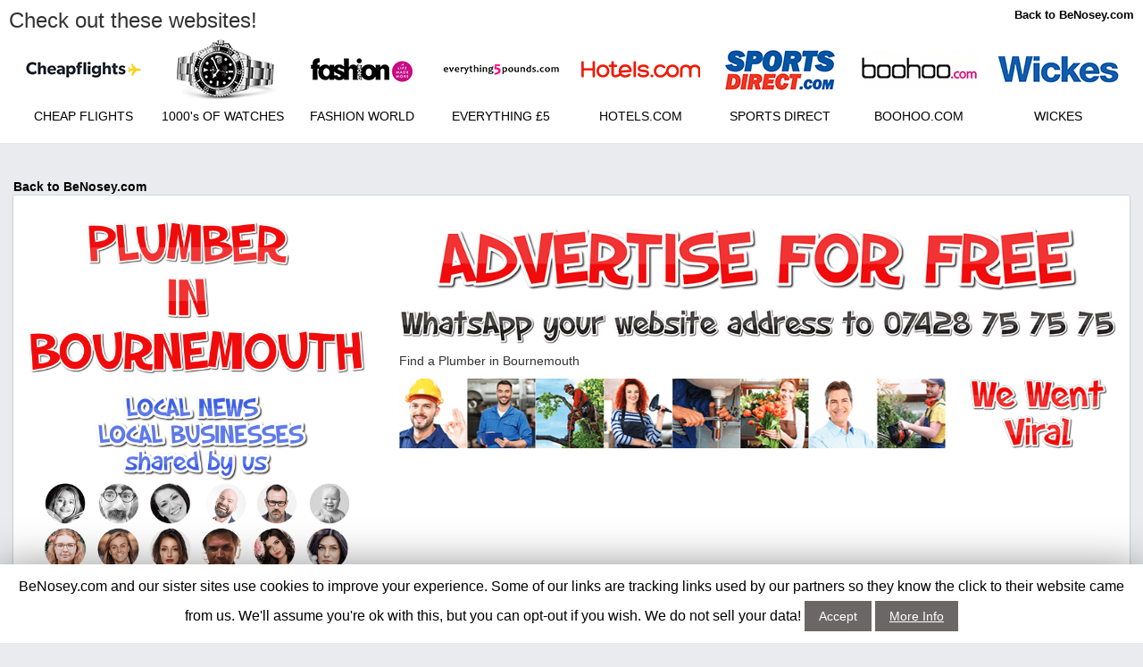

--- FILE ---
content_type: text/html; charset=UTF-8
request_url: https://benosey.com/bulletins/find-a-plumber-in-bournemouth-v1/
body_size: 40762
content:
<!DOCTYPE html> <!--[if IE 7]>
<html class="ie ie7" >
<![endif]--> <!--[if IE 8]>
<html class="ie ie8" >
<![endif]--> <!--[if !(IE 7) & !(IE 8)]><!--><html lang="en-US"> <!--<![endif]--><head><meta charset="ISO-8859-5"> <script data-ad-client="ca-pub-4708679420472815" async src="https://pagead2.googlesyndication.com/pagead/js/adsbygoogle.js"></script><meta charset="UTF-8"><meta name="viewport" content="width=device-width"><meta property="fb:app_id" content="1698497410381661" /><meta property="og:type" content="website" /><meta property="og:image:width" content="450"/><meta property="og:image:height" content="450"/><meta name="title" content="Find a Plumber in Bournemouth    BeNosey.com" /><meta property="og:title" content="Find a Plumber in Bournemouth    BeNosey.com" /><meta property="og:url" content="https://benosey.com/bulletins/find-a-plumber-in-bournemouth-v1/" /><meta property="og:image" content="https://www.benosey.com/wp-content/uploads/Header-sidebar/PLUMBER-IN-BOURNEMOUTH.png" /><meta property="og:description" content="Welcome To BeNosey.com!   Get your business featured on this page for FREE right now! Send us your website address by WhatsApp to 07428 75 75 75 and we'll add your business here for FREE and share it to 1000's of people on our Facebook, LinkedIn &amp; Twitter accounts, you can share it too! We'll also submit your advert to feature on BusinessPosts.co.uk and BeNosey.com

Call us now if you'd like to know more about our Awesome Viral and Video Leaflets to really give your business that competitive edge - call us on 0207 1 75 75 75 or send a text or WhatsApp to 07428 75 75 75 with the message 'call me' and we'll call you!  They work out at less than £6 per week!

Viral Video Leaflets here are a few examples:  

An Example of how yours could look &gt;&gt; A local plumber &gt;&gt;  A local printer &gt;&gt; A local butcher &gt;&gt;

They replace your leaflet, website and business card in one go - and it's in recorded in FULL HD
 &amp; 
            

Submit your website to be included for FREE!

WhatsApp your website address to 07428 75 75 75 NOW!" /><meta name="description" content="Welcome To BeNosey.com!   Get your business featured on this page for FREE right now! Send us your website address by WhatsApp to 07428 75 75 75 and we'll add your business here for FREE and share it to 1000's of people on our Facebook, LinkedIn &amp; Twitter accounts, you can share it too! We'll also submit your advert to feature on BusinessPosts.co.uk and BeNosey.com

Call us now if you'd like to know more about our Awesome Viral and Video Leaflets to really give your business that competitive edge - call us on 0207 1 75 75 75 or send a text or WhatsApp to 07428 75 75 75 with the message 'call me' and we'll call you!  They work out at less than £6 per week!

Viral Video Leaflets here are a few examples:  

An Example of how yours could look &gt;&gt; A local plumber &gt;&gt;  A local printer &gt;&gt; A local butcher &gt;&gt;

They replace your leaflet, website and business card in one go - and it's in recorded in FULL HD
 &amp; 
            

Submit your website to be included for FREE!

WhatsApp your website address to 07428 75 75 75 NOW!"><meta property="og:title" content="Find a Plumber in Bournemouth" /><meta name="apple-mobile-web-app-capable" content="yes"><meta name="mobile-web-app-capable" content="yes"><title>
Find a Plumber in Bournemouth | Bulletins | BeNosey.com</title><link rel="profile" href="//gmpg.org/xfn/11"><link rel="apple-touch-icon" sizes="57x57" href="https://benosey.com/wp-content/themes/benosey/images/favicons/apple-touch-icon-57x57.png"><link rel="apple-touch-icon" sizes="60x60" href="https://benosey.com/wp-content/themes/benosey/images/favicons/apple-touch-icon-60x60.png"><link rel="apple-touch-icon" sizes="72x72" href="https://benosey.com/wp-content/themes/benosey/images/favicons/apple-touch-icon-72x72.png"><link rel="apple-touch-icon" sizes="76x76" href="https://benosey.com/wp-content/themes/benosey/images/favicons/apple-touch-icon-76x76.png"><link rel="apple-touch-icon" sizes="114x114" href="https://benosey.com/wp-content/themes/benosey/images/favicons/apple-touch-icon-114x114.png"><link rel="apple-touch-icon" sizes="120x120" href="https://benosey.com/wp-content/themes/benosey/images/favicons/apple-touch-icon-120x120.png"><link rel="apple-touch-icon" sizes="144x144" href="https://benosey.com/wp-content/themes/benosey/images/favicons/apple-touch-icon-144x144.png"><link rel="apple-touch-icon" sizes="152x152" href="https://benosey.com/wp-content/themes/benosey/images/favicons/apple-touch-icon-152x152.png"><link rel="apple-touch-icon" sizes="180x180" href="https://benosey.com/wp-content/themes/benosey/images/favicons/apple-touch-icon-180x180.png"><link rel="icon" type="image/png" href="https://benosey.com/wp-content/themes/benosey/images/favicons/favicon-32x32.png" sizes="32x32"><link rel="icon" type="image/png" href="https://benosey.com/wp-content/themes/benosey/images/favicons/android-chrome-192x192.png" sizes="192x192"><link rel="icon" type="image/png" href="https://benosey.com/wp-content/themes/benosey/images/favicons/favicon-96x96.png" sizes="96x96"><link rel="icon" type="image/png" href="https://benosey.com/wp-content/themes/benosey/images/favicons/favicon-16x16.png" sizes="16x16"><link rel="manifest" href="https://benosey.com/wp-content/themes/benosey/images/favicons/manifest.json"><link rel="shortcut icon" href="https://benosey.com/wp-content/themes/benosey/images/favicons/favicon.ico"><meta name="msapplication-TileColor" content="#da532c"><meta name="msapplication-TileImage" content="https://benosey.com/wp-content/themes/benosey/images/favicons/mstile-144x144.png"><meta name="msapplication-config" content="https://benosey.com/wp-content/themes/benosey/images/favicons/browserconfig.xml"><meta name="theme-color" content="#ffffff"><link rel="pingback" href="https://benosey.com/xmlrpc.php"><link rel="stylesheet" href="//maxcdn.bootstrapcdn.com/font-awesome/4.3.0/css/font-awesome.min.css"><link type='text/css' href='https://benosey.com/wp-content/themes/benosey/css/contact.css' rel='stylesheet' media='screen' /><link rel="stylesheet" type="text/css" href="https://benosey.com/wp-content/themes/benosey/css/jquery.autocomplete.css" /> <script src="https://benosey.com/wp-content/themes/benosey/js/jquery.min.js" type="text/javascript" language="javascript"></script> <script type="text/javascript" src="https://benosey.com/wp-content/themes/benosey/js/jquery_autocomplete.js"></script> <script type='text/javascript' src='https://benosey.com/wp-content/themes/benosey/js/jquery.simplemodal.js'></script> <script type='text/javascript' src='https://benosey.com/wp-content/themes/benosey/js/contact.js'></script> <script type="text/javascript" src="https://benosey.com/wp-content/themes/benosey/Side_panel/sweetalert.min.js" ></script><link rel="stylesheet" type="text/css" href="https://benosey.com/wp-content/themes/benosey/Side_panel/sweetalert.css" /><link rel="stylesheet" type="text/css" href="https://benosey.com/wp-content/themes/benosey/Side_panel/style-drop-down.css" /> <script>var globalsiteurl='https://benosey.com';var globalTheme='https://benosey.com/wp-content/themes/benosey';var globalpluginurl='https://benosey.com/wp-content/plugins';</script><style type="text/css">.list-terms-header2 ul li a,.list-terms-header ul li a,.msg_v2_v3_page .shoppee_link>a,.shoppee_link>a:hover,.msg_v2_v3_page,.msg_v2_v3_page .travel_link>a,.travel_link>a *:hover,.apps-detais-show>span,.apps_detais .standardmode a,.apps_detais>span,.fa-home,.myacconnt_link_mo .my_account_link,.header_img_link,.fa-home,.fa-home_v2,.new_things_line,.refresshpage_member,.top_header_text_line .color_head_link,.refresh_member .refresshpage,.top_v2_header .app_icons span,.get_app_text,.preview_refresh,.fancy_bulletin_cat div.fancy-select div.trigger,.fancy_bulletin_cat div.fancy-select div.trigger.open,.bulletin_v2_ubermenu #ubermenu-nav-bulletin_menu-306 li.ubermenu-item-level-0 a.anchor_hover_color span,.click_for_more .click_for_more_anchor,.time_header.not_login,.topwesite_tag .topwesite_banner_name{color:#fff}.fancy_bulletin_cat div.fancy-select div.trigger:after{border-color:#fff transparent transparent}.drop_down_myaccount1 .drop a.new_header_stuff_plus{border:1px solid #fff}.single_blog_page .main-content.single-blog,.single_blog_page .blog_header_section,.single_userpost_page .main-content.single_user_content,.single_userpost_page .site-footer .site-main-footer,.top_v2_header .more_image_div{border:2px solid #fff}.single_userpost_page .site-footer .site-main-footer.row .col-md-3 .col-md-8 .widget_text{border-right:2px solid #fff}.bulletin_v2_ubermenu #ubermenu-bulletin_menu-306 li.ubermenu-item-level-0:hover a.anchor_hover_color span{color:#fff !important}</style><style type="text/css">.v3_bulletins_links ul li a,.signout a,#login_span .header_img_link,.banner_name,.uk_bulletin_link li a,.list_link ul li a,.list_link ul li a:hover,.list_link ul li a:visited,.list_link ul li a:focus,.list_link li,.top_drop_div .new_header .user_name,.top_drop_div .new_header .account_link,.top_drop_div .drop_down_myaccount1 .drop a,.top_drop_div .bulletin_head #txt_time_time,.top_drop_div .mypage_header #txt_time_time,.contact_top .sup_top,.contact_top .sup_top_tc,.atoz_cat_ul_list li a,.atoz_cat_ul_list li a.get_cat_anchor,.atoz_cat_ul_list li a.get_cat_anchor:hover,.bulletin_shopper_md a.get_cat_anchor,#socialCarousel .left.carousel-control .fa,#socialCarousel .right.carousel-control .fa,.top_cat_bannertag .top_cat_banner_name,.header_search .search_before_text,.search_web_anchor.col-md-3>a,.search_web_anchor.col-md-3>a:visited,.search_web_anchor.col-md-3>a:focus,.search_web_anchor.col-md-3>a:hover,.single-userposts .res_form .top_header_text_line,.single-userposts .res_form .topwesite_banner_name,.single-userposts .res_form .click_for_more_anchor,.single-userposts .res_form .top_header_text_line .color_head_link,.single-userposts .site-main-footer.row #footer_first li,.single-userposts .site-main-footer.row #footer_first_p>p,.single-userposts .site-main-footer.row #contact-form li a,.single-userposts .site-main-footer.row .footer2 li a,.single-userposts .site-main-footer.row .f_textnote,.single-userposts .site-main-footer.row .secondPart .widget ul li a,.home_icon .logo-member .get_cat_anchor,.top_share_carousel #top_share_Carousel .carousel-control,#top_header_logo_carousel .left.carousel-control .fa,#top_header_logo_carousel .right.carousel-control .fa,.social_logo_with_atoz .topwesite_tag .topwesite_banner_name{color:#000}.bulletin_head .social_icon_center .spu_popups.col-md-12,.mypage_header .social_icon_center .spu_popups.col-md-12{border:3px solid #000}.atoz_cat_ul_list .inner_ul_div,.logo_atoz .social_logo_with_atoz,.update_cat_column .update_cat_div,.single-userposts .res_form .more_image_div,.new_sec .new_sec_border{border:2px solid #000}.new_sec .top_share_carousel{border-top:2px solid #000;border-bottom:2px solid #000}</style><style type="text/css">.report_popup{position:relative;top:10px}</style><style type="text/css">.list-terms-header2 ul li a,.list-terms-header ul li a,.msg_v2_v3_page .shoppee_link>a,.shoppee_link>a:hover,.msg_v2_v3_page span,.msg_v2_v3_page .travel_link>a,.travel_link>a *:hover,.apps-detais-show>span,.apps_detais .standardmode a,.signout a,.apps_detais>span,.myacconnt_link_mo .my_account_link,.signregister .header_img_link,.line_priview_text,.top_v2_header .new_header .drop a.new_header_stuff,.top_v2_header .new_header a.new_header_stuff,#login_span .header_img_link,.home.page .list_link li a,.home.page .list_link ul,.site-main .list_link ul,.site-main .list_link ul li a,.site-main .list_link ul li a:hover,.site-main .list_link ul li a:visited,.site-main .list_link ul li a:focus,.site-main .list_link ul li,.drop_down_myaccount1 .drop a.new_header_stuff_plus,#atoz_cat_carousel .left.carousel-control .fa,#atoz_cat_carousel .right.carousel-control .fa,.v2header #login_span .header_img_link,.v2header .signout a,.top_v2_header .top_drop_div .new_header .user_name,.top_v2_header .top_drop_div .new_header .account_link,.page_name_tag .banner_name,.uk_bulletin_link .uk_bulletin_link_list li a,.res_form .breaking_news_link a.breaking_news_anchor,.time_header.top_time_header.login,.contact_top .sup_top,.contact_top .sup_top_tc,.top_v2_header .top_drop_div .bulletin_head #txt_time_time,.top_v2_header .top_drop_div .mypage_header #txt_time_time,.atoz_cat_ul_list li a,.atoz_cat_ul_list li a.get_cat_anchor,.atoz_cat_ul_list li a.get_cat_anchor:hover,.bulletin_shopper_md a.get_cat_anchor{color:}.drop_down_myaccount1 .drop a.new_header_stuff_plus{border:1px solid}.single_blog_page .main-content.single-blog,.single_blog_page .blog_header_section,.single_userpost_page .main-content.single_user_content,.single_userpost_page .site-footer .site-main-footer{border:2px solid}.single_userpost_page .site-footer .site-main-footer.row .col-md-3 .col-md-8 .widget_text{border-right:2px solid}</style><style type="text/css">.bulletins_v2_page,.v2header,.preview_container_member,.res_form_member,.single_blog_page,.page-vote,.page-the-big-vote,.site-main .top_drop_div,.single_userpost_page,.logo_atoz .social_logo_with_atoz{background-color:#2c2b2b}.bulletin_template_content .previewPosted,.bulletin_template_content .linkPreview .text{border:1px solid #2c2b2b}.v2header .input-group-btn .glyphicon-search{color:#2c2b2b}</style><style>.menu-img{background-color:transparent}</style><style type="text/css">.all_bt_box,.mobile_res_v2_head .res_slide,.page-vote .preview_container_vote,.page-the-big-vote .preview_container_vote,.page-vote .vote-btn-colour,.page-the-big-vote .vote-btn-colour,.fancy_bulletin_cat .fancy-select div.trigger,.fancy_bulletin_cat .fancy-select div.trigger.open{background-color:#fff}.all_bt_box,.all_bt_box:hover,.all_bt_box_v1,.all_bt_box_v1:hover{color:#fff !important}.res_slide.active .main-tabs li a{color:#000}.bulletin_v2_ubermenu #ubermenu-bulletin_menu-306{background:#2c2b2b}.mobile_res_v2_head{background-color:#be2f2b}.site1 .top_v2_header{background-color:#fff}nav.full_menu_main,.dynamic_color_bg{background-color:#2c2b2b}.dynamic_color_bg .text_gray{color:white !important}.cookie_color{background-color:#2c2b2b}nav.back_white li ul,nav.dynamic_color_bg li ul{background-color:#2c2b2b}div#text_links{border:2px solid #2c2b2b}nav.full_menu_main li ul{background-color:#2c2b2b}#search_bulletins .cstm_srch{background-color:#2c2b2b}.ms-skin-default .ms-bullets-count .ms-bullet{border:solid 2px #2c2b2b;background:#fff}.ms-skin-default .ms-bullets-count .ms-bullet-selected{background:#2c2b2b}.social-logo .expm-button-text{background-color:#2c2b2b;color:white}.bulletins_v2_page #preview_container .previewPosted,.res_form .breaking_news_carousel .carousel .previewPosted{border:3px solid #be2f2b}.single_blog_page #preview_container .previewPosted{border:2px solid #be2f2b}.v2header .linkPreview .text,.v2header .linkPreview .postPreview,.linkPreview .postPreview,.v2header .input-group-btn .search-btn,.dropOut,.www-40x25,.camera-40x40,.cloud-40x40,#text_lp1{border:1px solid #be2f2b}.myacconnt_link_mo .my_account_link,.sign_in_out_mo_v2 .header_img_link_v2,.v2home .fa-home_v2,.new_things_line,.apps-detais-show span,.refresshpage_member,.report_profile_mypage,.apps-detais-show .get_the_app,.top_header_text_line .header_img_link,.top_header_text_line,.top_header_text_line .color_head_link,.refresh_member .refresshpage,.top_v2_header .app_icons span,.get_app_text,.preview_refresh,#login_span .header_img_link,.fancy_bulletin_cat div.fancy-select div.trigger,.fancy_bulletin_cat div.fancy-select div.trigger.open,.bulletin_v2_ubermenu #ubermenu-nav-bulletin_menu-306 li.ubermenu-item-level-0 a.anchor_hover_color span,.click_for_more .click_for_more_anchor,.time_header.not_login,.topwesite_tag .topwesite_banner_name{color:}.fancy_bulletin_cat div.fancy-select div.trigger:after{border-color:transparent transparent}.v2header .profile_image_size1,.v2header .avatar-96{border:2px solid #be2f2b}.set_logo_member img{border:3px solid white;border-radius:13px}.site-main #ubermenu-bulletin_menu-306 li.ubermenu-active{background:#be2f2b !important}.for_padding .orange-txt{background:#be2f2b}.site-main #ubermenu-bulletin_menu-306 .ubermenu-submenu .set_uber_text_only span,.fancy_bulletin_cat div.fancy-select ul.options li{color:#be2f2b}#ubermenu-bulletin_menu-306.ubermenu-skin-vanilla-bar .ubermenu-item-level-0:hover>.ubermenu-target,#ubermenu-bulletin_menu-306.ubermenu-skin-vanilla-bar .ubermenu-item-level-0.ubermenu-active>.ubermenu-target{background:#be2f2b}#ubermenu-bulletin_menu-306 li.ubermenu-item-level-0:hover a.anchor_hover_color span{color:}#search_cat_popupContact button.btn.btn-default.search-btn{background-color:#be2f2b}.header_search button.btn.btn-default.search-btn,.second_header_search button.btn.btn-default.search-btn{background-color:#be2f2b}.single_blog_page .blogcarousel #blogCarousel,.single_blog_page .blogcarousel .main_image{border:2px solid #be2f2b}.single_blog_page .site-footer .site-main-footer,.page-vote .site-footer .site-main-footer,.page-the-big-vote .site-footer .site-main-footer{border:2px solid #be2f2b}.single_blog_page .site-footer .site-main-footer.row .col-md-3 .col-md-8 .widget_text,.page-vote .site-footer .site-main-footer.row .col-md-3 .col-md-8 .widget_text,.page-the-big-vote .site-footer .site-main-footer.row .col-md-3 .col-md-8 .widget_text{border-right:2px solid #be2f2b}</style> <script type="text/javascript">var $j=jQuery.noConflict();$j(document).ready(function(){$j('img[id="logo"]').attr({src:globalTheme+'/images/logo/logo_2c2b2b.png'});});</script><style type="text/css">.list-terms-header2 ul li a,.list-terms-header ul li a,.shoppee_link>a,.shoppee_link>a:hover,.msg_v2_v3_page,.travel_link>a,.travel_link>a *:hover,.apps-detais-show>span,.standardmode a,.signout a,.apps_detais>span,.fa-home,.top_v2_header .new_header .drop a.new_header_stuff,.top_v2_header .new_header a.new_header_stuff,.home.page .list_link li a,.home.page .list_link ul,#login_span .header_img_link,.site-main .list_link ul,.site-main .list_link ul li a,.site-main .list_link ul li a:hover,.site-main .list_link ul li a:visited,.site-main .list_link ul li a:focus,.site-main .list_link ul li,#atoz_cat_carousel .left.carousel-control .fa,#atoz_cat_carousel .right.carousel-control .fa,.v2header #login_span .header_img_link,.v2header .signout a,.top_v2_header .top_drop_div .new_header .user_name,.top_v2_header .top_drop_div .new_header .account_link,.v2header .v3_bulletins_links li a,.center-content .arrow-left .fa,.center-content .arrow-right .fa,.page_name_tag .banner_name,.uk_bulletin_link .uk_bulletin_link_list li a,.res_form .breaking_news_link a.breaking_news_anchor,.time_header.top_time_header.login,.contact_top .sup_top,.contact_top .sup_top_tc,.top_v2_header .top_drop_div .bulletin_head #txt_time_time,.top_v2_header .top_drop_div .mypage_header #txt_time_time,.atoz_cat_ul_list li a,.atoz_cat_ul_list li a.get_cat_anchor,.atoz_cat_ul_list li a.get_cat_anchor:hover,.bulletin_shopper_md a.get_cat_anchor,.home_icon .logo-member .get_cat_anchor{color:}.single_blog_page .main-content.single-blog,.single_blog_page .blog_header_section,.single_userpost_page .main-content.single_user_content,.single_userpost_page .site-footer .site-main-footer,.single-userposts .res_form .more_image_div{border:2px solid}.single_userpost_page .site-footer .site-main-footer.row .col-md-3 .col-md-8 .widget_text{border-right:2px solid}.v2header,.bulletins_v2_page,.single_blog_page,.res_form_member,.preview_container_member,.page-vote,.page-the-big-vote,.site-main .top_drop_div,.single_userpost_page,.logo_atoz .social_logo_with_atoz{background:#e9ebee}</style><link type='text/css' href='https://benosey.com/wp-content/themes/benosey/css/wowsldierv2.css' rel='stylesheet'/><style type="text/css">.bulletin_template_content .previewPosted span.deleteaction{display:none}.bulletin_template_content .previewPosted span.moreaction{display:none}</style> <script type="text/javascript">$(window).load(function(){$(".previewPosted .col-md-3").removeClass("no-padding").addClass("padding");});</script><link rel="stylesheet" type="text/css" href="https://benosey.com/wp-content/themes/benosey/css/stylesheet.css" /><link rel="stylesheet" type="text/css" href="https://benosey.com/wp-content/themes/benosey/css/linkPreview.css" /> <script type="text/javascript" src="//ajax.googleapis.com/ajax/libs/jquery/1.11.1/jquery.min.js"></script> <script type="text/javascript" src="https://benosey.com/wp-content/themes/benosey/js/linkPreview.js?ver=505629598" ></script> <script type="text/javascript" src="https://benosey.com/wp-content/themes/benosey/js/linkPreviewSearchRetrieve.js" ></script> <script language="javascript">var $p=jQuery.noConflict();$(document).ready(function(){$p('#lp1').linkPreview();$p('#member').linkPreview();$p('#message_center').linkPreview();$p('#single_blog').linkPreview();$p('.nextrec').on('click',function(){var a=$p('#next_lmt').val();var b=$p('#next_id').val();var c=(+b)+50;$p('#next_id').val(c);if((+c)>0){$p('span.prevrec').css("display","block");}
var total=$p('#total').val();if(c>=total-(a)){$p('span.nextrec').css("display","none");}
$p('#retrieveFromDatabase').linkPreviewRetrieve(c);});$p('.prevrec').on('click',function(){var b=$p('#next_id').val();var c=(+b)-50;$p('#next_id').val(c);$p('span.nextrec').css("display","block");if((+c)==0){$p('span.prevrec').css("display","none");$p('span.nextrec').css("display","block");}
var total=$p('#total').val();$p('#retrieveFromDatabase').linkPreviewRetrieve(c);});});</script> <script type="text/javascript" src="https://benosey.com/wp-content/themes/benosey/js/dropzone.js"></script><link href="https://benosey.com/wp-content/themes/benosey/css/dropzone.css" rel="stylesheet" type="text/css"><style type="text/css">#blackbox-web-debug{display:none}textarea#previewInputDescription_lp1,input#previewInputTitle_lp1,#previewContent_lp1{width:100% !important}</style> <script type="text/javascript">function header_signout(){swal({title:"BeNosey.com",text:"Do you really want to log out?",type:"warning",showCancelButton:true,confirmButtonColor:"#DD6B55",confirmButtonText:"Yes, log out!",closeOnConfirm:false},function(){$.ajax({success:function(result){location.href="https://benosey.com/ivvaz7?action=logout&amp;redirect_to=https%3A%2F%2Fbenosey.com&amp;_wpnonce=ff0638372d";}});});}</script> <script type="text/javascript">$(window).load(function(){var cat_id=1;$.ajax({url:globalTheme+'/get_atoz_cat_data.php?cat_id='+cat_id,success:function(result){$("#get_atoz_cat_data").css('display','block');$("#get_atoz_cat_data").html(result);}});});</script> <script type="text/javascript">function theChampLoadEvent(e){var t=window.onload;if(typeof window.onload!="function"){window.onload=e}else{window.onload=function(){t();e()}}}</script> <script type="text/javascript">var theChampDefaultLang='en_US',theChampCloseIconPath='https://benosey.com/wp-content/plugins/super-socializer/images/close.png';</script> <script>var theChampSiteUrl='https://benosey.com',theChampVerified=0,theChampEmailPopup=0;</script> <script>var theChampLoadingImgPath='https://benosey.com/wp-content/plugins/super-socializer/images/ajax_loader.gif';var theChampAjaxUrl='https://benosey.com/wp-admin/admin-ajax.php';var theChampRedirectionUrl='https://benosey.com/bulletins/find-a-plumber-in-bournemouth-v1/';var theChampRegRedirectionUrl='https://benosey.com/bulletins/find-a-plumber-in-bournemouth-v1/';</script> <script>var theChampFBKey='2524795451178156',theChampSameTabLogin='0',theChampVerified=0;var theChampAjaxUrl='https://benosey.com/wp-admin/admin-ajax.php';var theChampPopupTitle='';var theChampEmailPopup=0;var theChampEmailAjaxUrl='https://benosey.com/wp-admin/admin-ajax.php';var theChampEmailPopupTitle='';var theChampEmailPopupErrorMsg='';var theChampEmailPopupUniqueId='';var theChampEmailPopupVerifyMessage='';var theChampLJLoginUsernameString='Enter your LiveJournal username';var theChampLJAuthUrl='https://benosey.com/bulletins/find-a-plumber-in-bournemouth-v1/?SuperSocializerAuth=LiveJournal';var theChampSteamAuthUrl="";var theChampTwitterRedirect='https%3A%2F%2Fbenosey.com%2Fbulletins%2Ffind-a-plumber-in-bournemouth-v1%2F';var heateorMSEnabled=0;var theChampTwitterAuthUrl=theChampSiteUrl+"?SuperSocializerAuth=Twitter&super_socializer_redirect_to="+theChampTwitterRedirect;var theChampFacebookAuthUrl=theChampSiteUrl+"?SuperSocializerAuth=Facebook&super_socializer_redirect_to="+theChampTwitterRedirect;var theChampTwitchAuthUrl=theChampSiteUrl+"?SuperSocializerAuth=Twitch&super_socializer_redirect_to="+theChampTwitterRedirect;var theChampGoogleAuthUrl=theChampSiteUrl+"?SuperSocializerAuth=Google&super_socializer_redirect_to="+theChampTwitterRedirect;var theChampVkontakteAuthUrl=theChampSiteUrl+"?SuperSocializerAuth=Vkontakte&super_socializer_redirect_to="+theChampTwitterRedirect;var theChampLinkedinAuthUrl=theChampSiteUrl+"?SuperSocializerAuth=Linkedin&super_socializer_redirect_to="+theChampTwitterRedirect;var theChampXingAuthUrl=theChampSiteUrl+"?SuperSocializerAuth=Xing&super_socializer_redirect_to="+theChampTwitterRedirect;</script><style type="text/css">.the_champ_horizontal_sharing .theChampSharing{color:#fff;border-width:0px;border-style:solid;border-color:transparent}.the_champ_horizontal_sharing .theChampTCBackground{color:#666}.the_champ_horizontal_sharing .theChampSharing:hover{border-color:transparent}.the_champ_vertical_sharing .theChampSharing{color:#fff;border-width:0px;border-style:solid;border-color:transparent}.the_champ_vertical_sharing .theChampTCBackground{color:#666}.the_champ_vertical_sharing .theChampSharing:hover{border-color:transparent}@media screen and (max-width:783px){.the_champ_vertical_sharing{display:none!important}}div.heateor_ss_mobile_footer{display:none}@media screen and (max-width:783px){i.theChampTCBackground{background-color:white!important}div.the_champ_bottom_sharing{width:100%!important;left:0!important}div.the_champ_bottom_sharing li{width:11.111111111111% !important}div.the_champ_bottom_sharing .theChampSharing{width:100% !important}div.the_champ_bottom_sharing div.theChampTotalShareCount{font-size:1em!important;line-height:28px!important}div.the_champ_bottom_sharing div.theChampTotalShareText{font-size:.7em!important;line-height:0px!important}div.heateor_ss_mobile_footer{display:block;height:40px}.the_champ_bottom_sharing{padding:0!important;display:block!important;width:auto!important;bottom:-2px!important;top:auto!important}.the_champ_bottom_sharing .the_champ_square_count{line-height:inherit}.the_champ_bottom_sharing .theChampSharingArrow{display:none}.the_champ_bottom_sharing .theChampTCBackground{margin-right:1.1em !important}}</style><link rel='dns-prefetch' href='//maps.google.com' /><link rel='dns-prefetch' href='//s.w.org' /><link rel="alternate" type="application/rss+xml" title="BeNosey.com &raquo; Feed" href="https://benosey.com/feed/" /><link rel="alternate" type="application/rss+xml" title="BeNosey.com &raquo; Find a Plumber in Bournemouth Bulletin Feed" href="https://benosey.com/bulletins/find-a-plumber-in-bournemouth-v1/feed/" /><link rel='stylesheet' id='wp-block-library-css' href='https://benosey.com/wp-includes/css/dist/block-library/style.min.css' type='text/css' media='all' /><link rel='stylesheet' id='flexslider_style-css' href='https://benosey.com/wp-content/plugins/aparg-slider/css/flexslider.css' type='text/css' media='all' /><link rel='stylesheet' id='flexslider_custom_style-css' href='https://benosey.com/wp-content/plugins/aparg-slider/css/flexsliderstyles.css' type='text/css' media='all' /><link rel='stylesheet' id='cptch_stylesheet-css' href='https://benosey.com/wp-content/plugins/captcha/css/front_end_style.css' type='text/css' media='all' /><link rel='stylesheet' id='dashicons-css' href='https://benosey.com/wp-includes/css/dashicons.min.css' type='text/css' media='all' /><link rel='stylesheet' id='cptch_desktop_style-css' href='https://benosey.com/wp-content/plugins/captcha/css/desktop_style.css' type='text/css' media='all' /><link rel='stylesheet' id='contact-form-7-css' href='https://benosey.com/wp-content/plugins/contact-form-7/includes/css/styles.css' type='text/css' media='all' /><link rel='stylesheet' id='cookie-law-info-css' href='https://benosey.com/wp-content/plugins/cookie-law-info/public/css/cookie-law-info-public.css' type='text/css' media='all' /><link rel='stylesheet' id='cookie-law-info-gdpr-css' href='https://benosey.com/wp-content/plugins/cookie-law-info/public/css/cookie-law-info-gdpr.css' type='text/css' media='all' /><link rel='stylesheet' id='dyamar_polls_style-css' href='https://benosey.com/wp-content/plugins/dyamar-polls/css/polls.css' type='text/css' media='all' /><link rel='stylesheet' id='home-block-css' href='https://benosey.com/wp-content/plugins/homepage-top-section/css/home-block-style.css' type='text/css' media='all' /><link rel='stylesheet' id='simple-social-share-main-css' href='https://benosey.com/wp-content/plugins/simple-social-share/css/style.css' type='text/css' media='all' /><link rel='stylesheet' id='360-rotation-css' href='https://benosey.com/wp-content/plugins/simple-social-share/css/360-rotate.css' type='text/css' media='all' /><link rel='stylesheet' id='tooltipster-css-css' href='https://benosey.com/wp-content/plugins/simple-social-share/css/tooltipster.css' type='text/css' media='all' /><link rel='stylesheet' id='wabtn-style-css' href='https://benosey.com/wp-content/plugins/whatsapp/style.css' type='text/css' media='all' /><link rel='stylesheet' id='wsl-widget-css' href='https://benosey.com/wp-content/plugins/wordpress-social-login/assets/css/style.css' type='text/css' media='all' /><link rel='stylesheet' id='wpuf-css-css' href='https://benosey.com/wp-content/plugins/wp-user-frontend/assets/css/frontend-forms.css' type='text/css' media='all' /><link rel='stylesheet' id='jquery-ui-css' href='https://benosey.com/wp-content/plugins/wp-user-frontend/assets/css/jquery-ui-1.9.1.custom.css' type='text/css' media='all' /><link rel='stylesheet' id='jquery-ui-custom-css' href='https://benosey.com/wp-content/plugins/zm-ajax-login-register/assets/jquery-ui.css' type='text/css' media='all' /><link rel='stylesheet' id='ajax-login-register-style-css' href='https://benosey.com/wp-content/plugins/zm-ajax-login-register/assets/style.css' type='text/css' media='all' /><link rel='stylesheet' id='ajax-login-register-login-style-css' href='https://benosey.com/wp-content/plugins/zm-ajax-login-register/assets/login.css' type='text/css' media='all' /><link rel='stylesheet' id='ajax-login-register-register-style-css' href='https://benosey.com/wp-content/plugins/zm-ajax-login-register/assets/register.css' type='text/css' media='all' /><link rel='stylesheet' id='spu-public-css-css' href='https://benosey.com/wp-content/plugins/popups/public/assets/css/public.css' type='text/css' media='all' /><link rel='stylesheet' id='genericons-css' href='https://benosey.com/wp-content/themes/benosey/genericons/genericons.css' type='text/css' media='all' /><link rel='stylesheet' id='benoseyy-style-css' href='https://benosey.com/wp-content/themes/benosey/style.css' type='text/css' media='all' /><!--[if lt IE 9]>
<link rel='stylesheet' id='benoseyy-ie-css' href='https://benosey.com/wp-content/themes/benosey/css/ie.css' type='text/css' media='all' />
<![endif]--><link rel='stylesheet' id='bootstrap-css' href='https://benosey.com/wp-content/themes/benosey/bootstrap/css/bootstrap.css' type='text/css' media='all' /><link rel='stylesheet' id='bootstrap-min-css' href='https://benosey.com/wp-content/themes/benosey/bootstrap/css/bootstrap.min.css' type='text/css' media='all' /><link rel='stylesheet' id='fancySelect-css' href='https://benosey.com/wp-content/themes/benosey/css/fancySelect.css' type='text/css' media='all' /><link rel='stylesheet' id='swifty-img-widget-widget-styles-css' href='https://benosey.com/wp-content/plugins/swifty-image-widget/css/widget.css' type='text/css' media='all' /><link rel='stylesheet' id='thickbox-css' href='https://benosey.com/wp-includes/js/thickbox/thickbox.css' type='text/css' media='all' /><link rel='stylesheet' id='the_champ_frontend_css-css' href='https://benosey.com/wp-content/plugins/super-socializer/css/front.css' type='text/css' media='all' /><link rel='stylesheet' id='ms-main-css' href='https://benosey.com/wp-content/plugins/masterslider/public/assets/css/masterslider.main.css' type='text/css' media='all' /><link rel='stylesheet' id='ms-custom-css' href='https://benosey.com/wp-content/uploads/masterslider/custom.css' type='text/css' media='all' /><link rel='stylesheet' id='fancybox-css' href='https://benosey.com/wp-content/plugins/easy-fancybox/fancybox/jquery.fancybox-1.3.8.min.css' type='text/css' media='screen' /> <script type='text/javascript' src='https://benosey.com/wp-includes/js/jquery/jquery.js'></script> <script type='text/javascript' src='https://benosey.com/wp-includes/js/jquery/jquery-migrate.min.js'></script> <script type='text/javascript'>var MyAjax={"ajaxurl":"https:\/\/benosey.com\/wp-admin\/admin-ajax.php"};</script> <script type='text/javascript' src='https://benosey.com/wp-content/themes/benosey/js/ajax.js'></script> <script type='text/javascript' src='https://benosey.com/wp-content/plugins/aparg-slider/js/jquery.flexslider.js'></script> <script type='text/javascript' src='https://benosey.com/wp-content/plugins/aparg-slider/js/aparg-big-slider.js'></script> <script type='text/javascript' src='https://benosey.com/wp-content/plugins/aparg-slider/js/jsvideourlparser.js'></script> <script type='text/javascript'>var Cli_Data={"nn_cookie_ids":[],"cookielist":[]};var log_object={"ajax_url":"https:\/\/benosey.com\/wp-admin\/admin-ajax.php"};</script> <script type='text/javascript' src='https://benosey.com/wp-content/plugins/cookie-law-info/public/js/cookie-law-info-public.js'></script> <script type='text/javascript' src='https://benosey.com/wp-content/plugins/dyamar-polls/js/polls.js'></script> <script type='text/javascript' src='https://benosey.com/wp-content/plugins/simple-social-share/js/jquery.tooltipster.js'></script> <script type='text/javascript' src='https://benosey.com/wp-content/plugins/tiny-carousel-horizontal-slider-plus/inc/jquery.tinycarousel.js'></script> <script type='text/javascript'>var wpuf_frontend={"ajaxurl":"https:\/\/benosey.com\/wp-admin\/admin-ajax.php","error_message":"Please fix the errors to proceed","nonce":"f109615c50"};</script> <script type='text/javascript' src='https://benosey.com/wp-content/plugins/wp-user-frontend/assets/js/frontend-form.js'></script> <script type='text/javascript' src='https://benosey.com/wp-includes/js/jquery/ui/core.min.js'></script> <script type='text/javascript' src='https://benosey.com/wp-includes/js/jquery/ui/datepicker.min.js'></script> <script type='text/javascript'>jQuery(document).ready(function(jQuery){jQuery.datepicker.setDefaults({"closeText":"Close","currentText":"Today","monthNames":["January","February","March","April","May","June","July","August","September","October","November","December"],"monthNamesShort":["Jan","Feb","Mar","Apr","May","Jun","Jul","Aug","Sep","Oct","Nov","Dec"],"nextText":"Next","prevText":"Previous","dayNames":["Sunday","Monday","Tuesday","Wednesday","Thursday","Friday","Saturday"],"dayNamesShort":["Sun","Mon","Tue","Wed","Thu","Fri","Sat"],"dayNamesMin":["S","M","T","W","T","F","S"],"dateFormat":"MM d, yy","firstDay":1,"isRTL":false});});</script> <script type='text/javascript' src='https://benosey.com/wp-includes/js/jquery/ui/widget.min.js'></script> <script type='text/javascript' src='https://benosey.com/wp-includes/js/jquery/ui/position.min.js'></script> <script type='text/javascript' src='https://benosey.com/wp-includes/js/jquery/ui/mouse.min.js'></script> <script type='text/javascript' src='https://benosey.com/wp-includes/js/plupload/moxie.min.js'></script> <script type='text/javascript' src='https://benosey.com/wp-includes/js/plupload/plupload.min.js'></script> <script type='text/javascript'>var pluploadL10n={"queue_limit_exceeded":"You have attempted to queue too many files.","file_exceeds_size_limit":"%s exceeds the maximum upload size for this site.","zero_byte_file":"This file is empty. Please try another.","invalid_filetype":"Sorry, this file type is not permitted for security reasons.","not_an_image":"This file is not an image. Please try another.","image_memory_exceeded":"Memory exceeded. Please try another smaller file.","image_dimensions_exceeded":"This is larger than the maximum size. Please try another.","default_error":"An error occurred in the upload. Please try again later.","missing_upload_url":"There was a configuration error. Please contact the server administrator.","upload_limit_exceeded":"You may only upload 1 file.","http_error":"Unexpected response from the server. The file may have been uploaded successfully. Check in the Media Library or reload the page.","http_error_image":"Post-processing of the image failed likely because the server is busy or does not have enough resources. Uploading a smaller image may help. Suggested maximum size is 2500 pixels.","upload_failed":"Upload failed.","big_upload_failed":"Please try uploading this file with the %1$sbrowser uploader%2$s.","big_upload_queued":"%s exceeds the maximum upload size for the multi-file uploader when used in your browser.","io_error":"IO error.","security_error":"Security error.","file_cancelled":"File canceled.","upload_stopped":"Upload stopped.","dismiss":"Dismiss","crunching":"Crunching\u2026","deleted":"moved to the Trash.","error_uploading":"\u201c%s\u201d has failed to upload."};</script> <script type='text/javascript' src='https://benosey.com/wp-includes/js/plupload/handlers.min.js'></script> <script type='text/javascript' src='https://benosey.com/wp-content/plugins/wp-user-frontend/assets/js/jquery-ui-timepicker-addon.js'></script> <script type='text/javascript'>var wpuf_frontend_upload={"confirmMsg":"Are you sure?","nonce":"f109615c50","ajaxurl":"https:\/\/benosey.com\/wp-admin\/admin-ajax.php","plupload":{"url":"https:\/\/benosey.com\/wp-admin\/admin-ajax.php?nonce=1bd038ae90","flash_swf_url":"https:\/\/benosey.com\/wp-includes\/js\/plupload\/plupload.flash.swf","filters":[{"title":"Allowed Files","extensions":"*"}],"multipart":true,"urlstream_upload":true}};</script> <script type='text/javascript' src='https://benosey.com/wp-content/plugins/wp-user-frontend/assets/js/upload.js'></script> <script type='text/javascript' src='https://benosey.com/wp-includes/js/jquery/ui/resizable.min.js'></script> <script type='text/javascript' src='https://benosey.com/wp-includes/js/jquery/ui/draggable.min.js'></script> <script type='text/javascript' src='https://benosey.com/wp-includes/js/jquery/ui/button.min.js'></script> <script type='text/javascript' src='https://benosey.com/wp-includes/js/jquery/ui/dialog.min.js'></script> <script type='text/javascript'>var _ajax_login_settings={"ajaxurl":"https:\/\/benosey.com\/wp-admin\/admin-ajax.php","login_handle":"","register_handle":"","redirect":"http:\/\/benosey.com\/\/bulletins\/find-a-plumber-in-bournemouth-v1\/","dialog_width":"265","match_error":"Passwords do not match.","is_user_logged_in":"0","wp_logout_url":"https:\/\/benosey.com\/ivvaz7?action=logout&redirect_to=https%3A%2F%2Fbenosey.com%2Fbulletins%2Ffind-a-plumber-in-bournemouth-v1%2F&_wpnonce=ff0638372d","logout_text":"Logout","close_text":"Close","pre_load_forms":""};</script> <script type='text/javascript' src='https://benosey.com/wp-content/plugins/zm-ajax-login-register/assets/scripts.js'></script> <script type='text/javascript' src='https://benosey.com/wp-content/plugins/zm-ajax-login-register/assets/login.js'></script> <script type='text/javascript' src='https://benosey.com/wp-content/plugins/zm-ajax-login-register/assets/register.js'></script><link rel='https://api.w.org/' href='https://benosey.com/wp-json/' /><link rel="EditURI" type="application/rsd+xml" title="RSD" href="https://benosey.com/xmlrpc.php?rsd" /><link rel="wlwmanifest" type="application/wlwmanifest+xml" href="https://benosey.com/wp-includes/wlwmanifest.xml" /><meta name="generator" content="WordPress 5.4.18" /> <script>readMoreArgs=[]</script><script type="text/javascript">EXPM_VERSION=2.3;EXPM_AJAX_URL='https://benosey.com/wp-admin/admin-ajax.php';function yrmAddEvent(element,eventName,fn){if(element.addEventListener)
element.addEventListener(eventName,fn,false);else if(element.attachEvent)
element.attachEvent('on'+eventName,fn);}</script><script>var ms_grabbing_curosr='https://benosey.com/wp-content/plugins/masterslider/public/assets/css/common/grabbing.cur',ms_grab_curosr='https://benosey.com/wp-content/plugins/masterslider/public/assets/css/common/grab.cur';</script><meta name="generator" content="MasterSlider 3.2.2 - Responsive Touch Image Slider" /> <script>jQuery(document).ready(function(){var str=window.location.href;var is_y=str.search("funny-stuff-v2");if(is_y!='-1'){swal({title:"BeNosey.com",text:"Click enter if you are over 18 and not easily offended, images are shared for fun purposes only.\nIf you see anything you want to keep, just click Save!",type:"warning",showCancelButton:false,confirmButtonColor:"#DD6B55",confirmButtonText:"Enter!",closeOnConfirm:true});}});</script> <script type="text/javascript">var cli_flush_cache=2;</script> <script type="text/javascript">var fb_timeout=null;var fb_opts={'overlayShow':true,'hideOnOverlayClick':true,'showCloseButton':true,'width':1150,'height':500,'padding':10,'margin':20,'centerOnScroll':true,'enableEscapeButton':true,'autoScale':true};var easy_fancybox_handler=function(){var fb_IMG_select='a[href*=".jpg"]:not(.nolightbox,li.nolightbox>a), area[href*=".jpg"]:not(.nolightbox), a[href*=".jpeg"]:not(.nolightbox,li.nolightbox>a), area[href*=".jpeg"]:not(.nolightbox), a[href*=".png"]:not(.nolightbox,li.nolightbox>a), area[href*=".png"]:not(.nolightbox)';jQuery(fb_IMG_select).addClass('fancybox image');var fb_IMG_sections=jQuery('div.gallery');fb_IMG_sections.each(function(){jQuery(this).find(fb_IMG_select).attr('rel','gallery-'+fb_IMG_sections.index(this));});jQuery('a.fancybox, area.fancybox, li.fancybox a').fancybox(jQuery.extend({},fb_opts,{'transitionIn':'elastic','easingIn':'easeOutBack','transitionOut':'elastic','easingOut':'easeInBack','opacity':false,'hideOnContentClick':false,'titleShow':true,'titlePosition':'over','titleFromAlt':true,'showNavArrows':true,'enableKeyboardNav':true,'cyclic':false}));jQuery('a.fancybox-youtube, area.fancybox-youtube, li.fancybox-youtube a').fancybox(jQuery.extend({},fb_opts,{'type':'iframe','width':640,'height':360,'titleShow':false,'titlePosition':'float','titleFromAlt':true,'onStart':function(selectedArray,selectedIndex,selectedOpts){selectedOpts.href=selectedArray[selectedIndex].href.replace(new RegExp('youtu.be','i'),'www.youtube.com/embed').replace(new RegExp('watch\\?(.*)v=([a-z0-9\_\-]+)(&amp;|&|\\?)?(.*)','i'),'embed/$2?$1$4');var splitOn=selectedOpts.href.indexOf('?');var urlParms=(splitOn>-1)?selectedOpts.href.substring(splitOn):"";selectedOpts.allowfullscreen=(urlParms.indexOf('fs=0')>-1)?false:true}}));}
var easy_fancybox_auto=function(){setTimeout(function(){jQuery('#fancybox-auto').trigger('click')},1000);}</script><noscript><style type="text/css">.jch-lazyload{display:none}</style> </noscript> </head><body class="archive tax-bulletins term-find-a-plumber-in-bournemouth-v1 term-2071 _masterslider _msp_version_3.2.2" > <input type="hidden" id="siteurl" value="https://benosey.com/wp-content/themes/benosey"> <div id="page1" class="hfeed site1 asa"><div id="main" class="site-main 123"><style type="text/css">.container.mobile-nav{display:none}.first_footer_widget{display:none}.site-footer{display:none};</style> <script type="text/javascript" src="https://benosey.com/wp-content/themes/benosey/js/Wookmark_files/jquery.js"></script> <script type="text/javascript">jQuery(function($){$('.preview_container').infinitescroll({navSelector:'#page-nav',nextSelector:'#page-nav a',itemSelector:'.previewPosted',gutter:10,loading:{finishedMsg:'No more posts to load.',msgText:"<em>Loading more posts...</em>",img:'https://benosey.com/wp-content/themes/benosey/images/6RMhx.gif'},callback:function(){resizetest()},errorCallback:function(){resizetest();},},function(newElements){});});$(window).load(function(){resizetest();});$jq=$.noConflict();$jq(document).ready(function(){$jq('#preview_container .previewPosted').wookmark({offset:30});$jq('.bulletin_list_view_btn').click(function(){$jq('.preview_container .previewPosted').addClass('list_view_posted');$jq('.preview_container').addClass('preview_container_list');});$jq('.bulletin_grid_view_btn').click(function(){$jq('.preview_container .previewPosted').removeClass('list_view_posted');$jq('.preview_container').removeClass('preview_container_list');$jq('#preview_container .previewPosted').wookmark({offset:30});});$jq('#bulletin_list_large').click(function(){$jq('.preview_container .previewPosted').addClass('list_view_posted');$jq('.preview_container').addClass('preview_container_list');$jq('.preview_container .previewPosted').removeClass('small_posted');$jq('#preview_container .previewPosted').wookmark({offset:30});});$jq('#bulletin_list_large').trigger('click');});window.onresize=function(event){$jq('#preview_container .previewPosted').wookmark({offset:30});}
function resizetest()
{}
function define_infinitescrollagain(){jQuery('.preview_container').infinitescroll('destroy');jQuery('.preview_container').data('infinitescroll',null);jQuery('.preview_container').infinitescroll({navSelector:'#page-nav',nextSelector:'#page-nav a',itemSelector:'.previewPosted',gutter:10,loading:{finishedMsg:'No more posts to load.',msgText:"<em>Loading more posts...</em>",img:'https://benosey.com/wp-content/themes/benosey/images/6RMhx.gif'},callback:function(){resizetest()},errorCallback:function(){resizetest()},},function(newElements){resizetest();setInterval(function(newElements){resizetest();},5);});document.getElementById('preview_container').querySelectorAll('img').forEach(function(img){img.onerror=function(){this.style.display='none';};});}</script> <script src="https://benosey.com/wp-content/themes/benosey/js/jquery.infinitescroll.min.js"></script> <script type="text/javascript">$jq("body").addClass("bulletins_v2_page");</script> <script type="text/javascript">;</script><style>@media screen and (min-width:320px) and (max-width:1023px){.preview_container .previewPosted.small_posted #s-share-buttons.s-share-w-c a{height:30px;width:30px}.preview_container .previewPosted.small_posted #s-share-buttons.s-share-w-c a.s3-facebook{background-position:0 600px}.preview_container .previewPosted.small_posted #s-share-buttons.s-share-w-c a.s3-twitter{background-position:0 90px}.preview_container .previewPosted.small_posted #s-share-buttons.s-share-w-c a.s3-pinterest{background-position:0 238px}.preview_container .previewPosted.small_posted #s-share-buttons.s-share-w-c a.s3-linkedin{background-position:0 450px}.preview_container .previewPosted.small_posted #s-share-buttons.s-share-w-c a.s3-email{background-position:0 390px}.preview_container .previewPosted.small_posted #s-share-buttons.s-share-w-c a.s3-copylink{background-position:0 60px}.hideondesk{display:block!important}}@media only screen and (min-width:320px) and (max-width:479px){.btn_post{margin:3px 5px!important;padding:4px 5px;text-align:center;font-size:15px !important;background-color:white;width:45% !important}}@media screen and (max-width:320px){.preview_container.preview_container_list .wabtn1>img{left:0px!important;margin-left:220px!important;margin-top:-48px!important}.bulletin_share_btn #s-share-buttons{float:left;margin-left:5px}.previewPosteddate{text-align:center!important;background-color;red!important}.no-padding_m{padding:0px}.main #s-share-buttons{float:left;right:10px;margin-left:-10px!important}.main .fa-heart-o:before{position:relative;top:-8px;left:42px!important}.btn_span{color:black!important;background-color:transparent!important;padding:5px 10px;border-radius:5px}}@media screen and (max-width:363px){}@media screen and (max-width:479px){.preview_container.preview_container_list .wabtn1>img{left:0px!important}.bulletin_share_btn #s-share-buttons{display:flex;float:left!important;margin-left:10px}.wabtn_container .wabtn1 img{float:right;height:30px}.no-padding_m{padding:0px}.main #s-share-buttons{float:left;right:10px;margin-left:25px!important}.main .wabtn_container .wabtn1 img{float:left;height:30px;margin-top:3px}.main .fa-heart-o:before{position:relative;top:-8px}.wabtn1>img{height:30px!important;margin-top:3px}#ss_vid{width:100%!important;height:auto!important}}@media screen and (min-width:480px) and (max-width:768px){.h_img{margin-left:105px}.h_img2{margin-left:155px}.bulletin_share_btn #s-share-buttons{float:left}main #s-share-buttons{float:left;margin-left:225px;background-color:red}.main .wabtn_container .wabtn1 img{float:left;height:33px;right:0;margin-top:3px;margin-left:0px}.wabtn1>img{margin-top:-45px;height:31px}.fa-heart-o:before{display:none}.bulletins_v2_page #preview_container .previewPosted{width:100%}.ss_url{float:right}#ss_vid{width:100%!important;height:auto!important}.wabtn_container{margin-top:33px}}@media screen and (min-width:769px) and (max-width:1024px){.h_img{margin-left:105px}.h_img2{margin-left:155px}.bulletin_share_btn #s-share-buttons{float:left}main #s-share-buttons{float:left;margin-left:225px;background-color:red}.main .wabtn_container .wabtn1 img{float:left;height:33px;right:0;margin-top:3px;margin-left:0px}.wabtn1>img{margin-top:-45px;height:31px}.fa-heart-o:before{display:none}.bulletins_v2_page #preview_container .previewPosted{width:100%}.wabtn_container{margin-top:25px}}}@media screen and (max-width:375px){.bulletin_share_btn #s-share-buttons{float:left}.wabtn_container .wabtn1 img{float:right;height:30px}.previewPosteddate{text-align:center!important;background-color;red!important}.no-padding_m{padding:0px}.main .wabtn_container .wabtn1 img{background-color:green}.main #s-share-buttons{float:left;margin-left:25px}.main .wabtn_container .wabtn1 img{float:right;height:33px;margin-top:3px}.main .fa-heart-o:before{position:relative;top:-8px;left:11px}}@media screen and (min-width:411px) and (max-width:425px){.bulletin_share_btn #s-share-buttons{float:left}.wabtn_container .wabtn1 img{float:right;height:30px;margin-left:0px;margin-top:2px}.previewPosteddate{text-align:center!important;background-color;red!important}.main #s-share-buttons{float:left;margin-left:46px}.main .wabtn_container .wabtn1 img{float:right;height:33px;margin-top:3px;margin-left:0px;margin-top:2px}.main .fa-heart-o:before{position:relative;top:-8px;left:12px}.preview_container .previewPosted.small_posted #s-share-buttons.s-share-w-c a{height:30px;width:30px}.preview_container .previewPosted.small_posted #s-share-buttons.s-share-w-c a.s3-facebook{background-position:0 600px}.preview_container .previewPosted.small_posted #s-share-buttons.s-share-w-c a.s3-twitter{background-position:0 90px}.preview_container .previewPosted.small_posted #s-share-buttons.s-share-w-c a.s3-pinterest{background-position:0 238px}.preview_container .previewPosted.small_posted #s-share-buttons.s-share-w-c a.s3-linkedin{background-position:0 450px}.preview_container .previewPosted.small_posted #s-share-buttons.s-share-w-c a.s3-email{background-position:0 390px}.preview_container .previewPosted.small_posted #s-share-buttons.s-share-w-c a.s3-copylink{background-position:0 60px}}@media screen and (min-width:568px) and (max-width:640px){.h_img{margin-left:20px}.h_img2{margin-left:80px}.bulletin_share_btn #s-share-buttons{float:left;margin-right:30px}.main #s-share-buttons{float:left;margin-left:140px}.main .wabtn_container .wabtn1 img{float:left;height:33px;right:0;margin-top:4px;margin-left:0px}.wabtn1>img{margin-top:-43px;right:8px;height:23px}.previewPosteddate .preview_date{text-align:center!important;background-color;red!important}.fa-heart-o:before{margin-right:72px}.bulletins_v2_page #preview_container .previewPosted{width:100%}}@media screen and (min-width:640px) and (max-width:768px){.h_img{margin-left:105px}.h_img2{margin-left:155px}.bulletin_share_btn #s-share-buttons{float:left;margin-right:30px}.main #s-share-buttons{float:left;margin-left:225px}.main .wabtn_container .wabtn1 img{float:left;height:33px;right:0;margin-top:4px;margin-left:0px}.wabtn1>img{margin-top:-43px;right:8px;height:23px}.fa-heart-o:before{margin-right:200px}.bulletins_v2_page #preview_container .previewPosted{width:100%}}@media screen and (max-width:1024px){#v1_banner_left_right .owl-prev{left:0 !important}#v1_banner_left_right .owl-next{right:0 !important}}*/
@media (min-width:769px) and (max-width:1023px){#v1_banner_left_right .owl-prev{left:0 !important}#v1_banner_left_right .owl-next{right:0 !important}}.site-main .res_form{margin-top:0px !important}.report_popup{background-color:white!important;color:black !important}.all_bt_box{padding:2px 2px !important}.previewPosted .previewTitlePosted span,.previewPosted .previewTitlePosted,.previewContent .previewTitle{color:black!important;font-size:18px !important}.previewPosted .previewUrlPosted,.previewPosted .previewUrlPosted a{color:black!important;font-size:23px;font-weight:800!important}.bulletins_v2_page #preview_container{width:100% !important}.btn_post{margin-right:8px!important;margin-top:10px;padding:4px 10px!important;text-align:center;font-size:18px;background-color:white;transition:transform .5s}.btn_post a{transition:transform .5s}.text-center{text-align:left!important}.shake-slow{height:27px!important;margin:5px 0px 0px 0px !important}.bulletins_v2_page #preview_container .previewPosted .no-padding{margin:0px !important}.bulletin_share_btn #s-share-buttons{display:flex;float:left}.btn_post:hover{margin-right:0px}.btn_post:hover{transform:scale(1.5);border-radius:3px;background-color:#f23333!important}.btn_post:hover a{color:#FFF !important}.previewPosted{margin-bottom:10px !important}.post_title{background-color:rgba(29,33,41,.04)}.bulletins_v2_page #preview_container .previewPosted{width:100%}.btn_span{color:white;background-color:#f23333;padding:5px 10px;border-radius:5px}.ss_url{float:right}.hideondesk{display:none}@media (min-width:992px){.ms_r{padding-right:3px !important}.ms_l{padding-left:3px !important}}.searchfielddynamic{border-radius:50px;height:50px !important;box-shadow:inset 0 1px 1px rgba(0,0,0,.075),0 0 8px rgba(74,50,210,.6);border:2px solid #4a32d2;font-size:25px;text-align:center;font-weight:600}.searchicondynamic{color:#4a32d2;font-size:25px;margin-right:10px}.glyphicon{left:95% !important;top:43px !important}.m_date.dynamiccolortime{margin:0 20px 0 0;width:340px;font-weight:bold;color:#4a32d2;text-align:right;font-size:16px;padding:0px}.atoz_header1.dynamiccolortime{margin:0 5px;float:left;font-weight:bold;color:#4a32d2;text-align:right;font-size:16px;padding:0px}.dynamicduckduck{margin:0;text-align:right;font-size:12px;color:#4a32d2}.wabtn_container{float:none}</style><style></style><link rel="stylesheet" type="text/css" href="//csshake.surge.sh/csshake.min.css"><style type="text/css">.social.social_share{display:inline-block}li.cst_drop_contain a.iframe{pointer-events:none}ul li:hover .dropOut,ul li:focus .dropOut{display:block}.left_padding{padding-top:4px !important}.execphpwidget img{width:100%}.my_account_link-v2-v3{position:relative;right:-6px}.set_logo_member img{position:relative;left:-31%}.fb_login11{text-align:center}ul.bookmark_menu_member{background-color:inherit !important}ul.bookmark_menu_member li{width:87px;margin:0 18px 8px}ul.bookmark_menu_member li:first-child{margin-left:0}ul.bookmark_menu_member li:nth-child(10),ul.bookmark_menu_member li:nth-child(20){margin-right:0}ul.bookmark_menu_member li:nth-child(11){margin-left:0}ul.bookmark_menu_member li a{font-size:11px}.fav_site_member,.plus_bt_fav{padding-top:10px;text-align:center}ul.bookmark_menu_member li.last_child{border:inherit;width:auto;top:15px}.fancy-select{display:block}div.trigger{width:110px !important}.for_padding{padding:0px;z-index:999;margin-bottom:0}.drop{height:21px}.refresshpage.tax_refresh{cursor:pointer;float:none;height:15px;left:40px;position:absolute;right:0;text-align:left;top:-10px;z-index:1}.tax_share{padding:0px;margin-left:-12px;width:18%}.tax_share .horizontal-w-c-square.s-share-w-c{left:0px}.contact_top.tax_top{float:none}.contact_top.tax_top .sup_top{margin-left:8px}.sup_top_tc{font-size:small;font-weight:unset}.time_header.col-md-2{padding:5px 0 0 0}.color-member.bulletin_picker{left:51%;right:0px}.tax_share .horizontal-w-c-square.s-share-w-c{padding-right:0px;display:inline-block;width:auto;padding-left:0px}.bulletin_head .top_header_text_line{padding:0px}.top_v2_header .colorbox_header #styleswitcher,.top_v2_header .colorbox #styleswitcher{margin-left:0px}#s-share-buttons.s-share-w-c.top_header a{margin-right:0px;background:none;height:auto;width:auto}.topheadtooltip{display:none;position:absolute;border:1px solid #333;background-color:#161616;border-radius:5px;padding:10px;color:#fff;font-size:12px Arial}.cst_previous{color:#000;font-size:40px}<!--New Header CSS-->a.atoz_header{line-height:30px !important;color:#2c2b2b !important}a.atoz_header.font-white{line-height:30px;color:#fff !important;font-size:35px !important;margin:0 15px 0 0}.dropOut.index_amzon{left:18em}div.bg_white{background:#fff !important}div.fcenter{text-align:center}div.margintop_3{margin-top:3%}div.master_header_slider img{height:100% !important;width:100% !important;margin:0 !important}div.master_header_slider{margin-top:0}div.fcenter input#search_bulletin_t::placeholder{font-size:23px !important;color:#2c2b2b !important}div.fcenter button.btn.btn-default.search-btn.bulletin_btn{color:#2c2b2b}.top_drop_div.position_fixed{position:unset !important}<!--When this change goes live you have must change this line remove this line and header dont wont to sticky please check it the sticky code on footer file please check-->.header_bottom_dot_link{margin:0 10px;font-size:16px;font-weight:600;text-decoration:none;color:#2c2b2b}.site1 .top_v2_header,.top_drop_div{border-bottom:none}h1.big_heading_margin_top{text-align:center;font-weight:600;font-size:45px;margin-top:8%;color:#2c2b2b}.cst_drop_contain .dropdownContain{margin-left:0}.font-white{color:#fff !important}.back-white{background-color:#fff !important}nav.cstm_nav{float:unset}.main_inner nav.cstm_nav ul li{margin-right:-2.7%;margin-left:10px}.main_inner nav.cstm_nav ul li ul li{margin-left:0px}nav.full_menu_main,.dynamic_color_bg,nav.full_menu_main li ul{background-color:#2c2b2b}nav.cst_nav{margin-bottom:0 !important}.mrgntb_16_per{margin-top:16% !important;margin-bottom:16%}.mrgnb_8_per{margin-bottom:8%}.color_new{color:#2c2b2b}a:visited,a:hover,a:focus{color:#2c2b2b}.dropOut.index_amzon{left:8.5em}#swifty-img-widget-6,#swifty-img-widget-8,#swifty-img-widget-9,#swifty-img-widget-14,#swifty-img-widget-15,#swifty-img-widget-16,#swifty-img-widget-17,#swifty-img-widget-18,#swifty-img-widget-19,#swifty-img-widget-20,#swifty-img-widget-21,#swifty-img-widget-22,#swifty-img-widget-23,#swifty-img-widget-24,#swifty-img-widget-25,#swifty-img-widget-26,#swifty-img-widget-27,#swifty-img-widget-28,#swifty-img-widget-6 .swifty_imgwidget_ul img,#swifty-img-widget-8 .swifty_imgwidget_ul img,#swifty-img-widget-9 .swifty_imgwidget_ul img,#swifty-img-widget-14 .swifty_imgwidget_ul img,#swifty-img-widget-15 .swifty_imgwidget_ul img,#swifty-img-widget-16 .swifty_imgwidget_ul img,#swifty-img-widget-17 .swifty_imgwidget_ul img,#swifty-img-widget-18 .swifty_imgwidget_ul img,#swifty-img-widget-19 .swifty_imgwidget_ul img,#swifty-img-widget-20 .swifty_imgwidget_ul img,#swifty-img-widget-21 .swifty_imgwidget_ul img,#swifty-img-widget-22 .swifty_imgwidget_ul img,#swifty-img-widget-23 .swifty_imgwidget_ul img,#swifty-img-widget-24 .swifty_imgwidget_ul img,#swifty-img-widget-25 .swifty_imgwidget_ul img,#swifty-img-widget-26 .swifty_imgwidget_ul img,#swifty-img-widget-27 .swifty_imgwidget_ul img,#swifty-img-widget-28 .swifty_imgwidget_ul img,#bh_brand_block .swifty_imgwidget_ul img{box-shadow:unset !important}.li_mystuff,.li_mystuff a,.li_mystuff a:hover,.li_mystuff .down_arrows,.dropOut_mystuff a,.dropOut_mystuff a:hover,a.atoz_header{color:#2c2b2b !important}#preview_containers .previewImagesPosted{vertical-align:middle}#preview_containers .previewPosted{margin-left:3px;margin-right:3px;width:162px;vertical-align:middle}#preview_containers .previewPosted .previewTitlePosted span,#preview_containers .previewPosted .previewTitlePosted,#preview_containers .previewContent .previewTitle{font-size:12px}.cst_drop_containss:hover .dropOut{display:block}.cst_drop_containss .dropdownContain{margin-left:-14em}#preview_containers .previewImagesPosted .previewImagePosted{text-align:center}#preview_containers .previewPosted .previewTitlePosted{height:35px}#preview_containers .previewPosted .previewUrlPosted{margin-bottom:0px}.cstm_latest_post a.cstm_hi_width{margin-top:10px !important;display:block;background:#fff}a.cst_header_link{font-size:19px !important;color:#fff !important;float:none}.cst_text_gray .text_gray{font-size:20px !important;color:#2c2b2b !important;margin-right:20px;font-weight:normal}#respMenu a{color:#666 !important}#above_searchbar_atoz .atoz_header{font-size:24px !important;font-weight:800;color:#fff !important;margin:0 12px}#millions_of_posts p{color:#2c2b2b !important;font-weight:550}.swifty_imgwidget_ul li{width:165px}.ss_cst_mobile_li{display:inline-block}li.ss_cst_mobile_li a:after{content:'\25bc';font-size:18px}.previewImagePosted img{width:auto !important;height:auto !important;max-width:100%;max-height:100%}#data_to_load_ajax_all_cate .previewPosted{background-color:#fff}.previewImagesPosted{width:100%}#home_msslider .ms-slide-bgcont img{width:1211px !important}#cst_header_menu_li:hover .dropOut{display:block}#cst_header_menu_li a:after{content:''}#cst_header_menu_li a#cst_header_menu:after{content:'\25bc';font-size:18px}#cst_header_menu_li a.cst_header_link{margin-right:5px}.menu_header_link a{width:50%;font-size:18px !important;float:left;margin-left:0 !important}.cst_menu_drop{width:86em;padding:10px;background-color:#fff;margin-top:-6px !important}#cst_header_menu_li a.cst_header_link_menu:hover{color:#fff !important;font-size:19px !important}#cst_header_menu_li #fancybox-close1{top:-10px;left:363%;background:url(/wp-content/plugins/easy-fancybox/fancybox/fancybox.png) -40px 0;cursor:pointer;width:30px;height:30px;position:absolute;z-index:111103}#header_setdiv_link a:hover{font-size:18px !important}#fancybox-close1{display:none}#cst_header_menu_li:hover #fancybox-close1{display:inline}#cst_header_menu_li:hover #cst_menu_popup{display:block}.below_search img{-webkit-transition-duration:0.8s;-moz-transition-duration:0.8s;-o-transition-duration:0.8s;transition-duration:0.8s;-webkit-transition-property:-webkit-transform;-moz-transition-property:-moz-transform;-o-transition-property:-o-transform;transition-property:transform;overflow:hidden}.below_search a:hover img{-webkit-transform:rotate(360deg);-moz-transform:rotate(360deg);-o-transform:rotate(360deg)}p#top_post_prev{margin-top:160px;cursor:pointer}p#top_post_prev:after{content:'\25C4';font-size:46px;color:#00519c}p#top_post_next{margin-top:160px;cursor:pointer}p#top_post_next:after{content:'\25BA';font-size:46px;color:#00519c}p#top_post_prev_small{margin-top:100px;cursor:pointer}p#top_post_prev_small:after{content:'\25C4';font-size:36px;color:#00519c}p#top_post_next_small{margin-top:100px;cursor:pointer}p#top_post_next_small:after{content:'\25BA';font-size:36px;color:#00519c}p#top_post_prev_slider{margin-top:80px;cursor:pointer}p#top_post_prev_slider:after{content:'\25C4';font-size:18px;color:#00519c}p#top_post_next_slider{margin-top:80px;cursor:pointer}p#top_post_next_slider:after{content:'\25BA';font-size:18px;color:#00519c}.top_post_link_li{text-align:left;font-size:18px;color:#00519c}#top_post_slider .item{width:100% !important}.top_posts_all_content{display:flex;list-style-type:none;padding:0}.top_posts_all_content_li{display:inline-block;width:12%;float:left;margin:0 5px;text-align:left}#just_updated_share #s-share-buttons{padding:0}.blue_strip{text-align:left;font-weight:600;background-color:#00519c;padding:6px 10px;font-size:18px;margin-left:5px;margin-right:5px;color:white}.handy_shortcuts_header a.cstm_hi_width_header_set:hover,#red_hover_buttons a.cstm_hi_width:hover{background-color:yellow !important;color:#000 !important}ul.top_posts_all_content li .share_posts_width_slider{height:100%}.mobile_menu_login{padding:10px 0 0 5px;display:block}.mobile_menu_login_open{font-size:15px;color:#fff !important;font-weight:600}.hs_link_ul{padding:6px 0;background-color:#00519c;margin:0 5px;list-style-type:none;text-align:left}.hs_link_ul li{display:inline;font-size:18px;font-weight:600;color:#fff;padding:0 10px}.hs_link_ul li a{color:yellow;font-size:18px;font-weight:600}.new_header_menu{padding:3px 0;list-style-type:none;margin:0 5px}.new_header_menu li{color:yellow;font-size:18px;font-weight:600;padding:0 5px}.new_header_menu li i{color:yellow}.new_cst_menu_div{background-color:#00519c;text-align:left}.th_ul{list-style-type:none;padding:0;margin:0;border-right:2px solid #ccc;margin-right:5px;width:48%;float:left}.th_ul li{display:block;text-align:left;margin:2px 0}.th_ul li a{color:#000;font-weight:600;text-decoration:none;font-size:13px}.th_ul li a img{float:right;margin-right:3px;transition:transform .2s}.th_ul li:hover a img{margin-left:30px;transform:scale(4);-ms-transform:scale(4);-webkit-transform:scale(4);position:absolute;top:auto;right:auto}#search_bulletin_t{color:#00519c}::-webkit-input-placeholder{color:#00519c}::-moz-placeholder{color:#00519c}:-ms-input-placeholder{color:#00519c}::placeholder{color:#00519c}.cst_mobile_ul_header{padding:0;margin-top:10px}.ss_cst_mobile_li_header{display:inline-block}.ss_cst_mobile_li_header a{font-size:11px !important;padding:0 2px !important;margin:0 !important;background-color:#fff;font-weight:600}.header_right_sider_link{padding:0;margin-top:15px}.header_right_sider_link li{font-weight:600;margin:0 3px}.ss_cst_mobile_li_header a:hover{background-color:yellow}.wpautop p{font-size:18px;color:#929498;margin-top:0;margin-bottom:0}</style><style>.below_search{display:inline-flex;height:50px !important;width:50px !important;margin:4px}#text_link .below_searches{display:inline-flex;margin:5px;background-color:#01A4E9;padding:10px;border-radius:10px}</style> <script>;</script><link href="https://benosey.com/wp-content/themes/benosey/css/owl.carousel.css" rel="stylesheet"><link href="https://benosey.com/wp-content/themes/benosey/css/owl.theme.css" rel="stylesheet"><div class="col-md-12 col-xs-12 col-sm-12 top_v2_header" style="background:none;"><div class="col-md-12 col-sm-12 col-xs-12  bg_white" style="padding:10px 0 0 0;" ><h3 style="margin-top:0px;margin-left:10px;"><span style="float:left;">Check out these websites!</span><span style="float:right;font-size:13px;font-weight:600;margin-right:10px;"><a style="color:black !important;text-decoration:none;" href="https://benosey.com">Back to BeNosey.com</a></span></h3></div><div class="col-md-12 col-sm-12 col-xs-12 bg_white" style="margin:0 0 15px 0;" ><style>#owl-example-new-one-2 .owl-prev{width:15px;height:34px;position:absolute;top:25%;left:-20px;font-size:30px;background:none}#owl-example-new-one-2 .owl-next{width:15px;height:34px;position:absolute;top:25%;right:1px;font-size:30px;background:none}#owl-example-new-one-2 .owl-prev i,#owl-example-new-one-2 .owl-next i{color:#999}</style><div id="owl-example-new-one-2" class="owl-carousel owl-theme"><div class="item cst_txt_center"> <a href="http://www.tkqlhce.com/click-7133848-10807970-1440511278000" target="_blank"><img src="https://benosey.com/wp-content/uploads/Header-sidebar/cheap-flights-135_163111789.png" class="exclude_lazyload" style="width:135px; height:84px;"><span class="sbcaption link_color owl_span_txt">CHEAP FLIGHTS</span></a> </div><div class="item cst_txt_center"> <a href="http://www.benosey.com/bulletins/watches-v3/" ><img src="https://benosey.com/wp-content/uploads/Header-sidebar/jewellery_2099117487.png" class="exclude_lazyload" style="width:135px; height:84px;"><span class="sbcaption link_color owl_span_txt">1000's OF WATCHES</span></a> </div><div class="item cst_txt_center"> <a href="http://tidd.ly/6e8f8584" target="_blank"><img src="https://benosey.com/wp-content/uploads/Header-sidebar/fashion_1979831121.png" class="exclude_lazyload" style="width:135px; height:84px;"><span class="sbcaption link_color owl_span_txt">FASHION WORLD</span></a> </div><div class="item cst_txt_center"> <a href="http://tidd.ly/4228a016" target="_blank"><img src="https://benosey.com/wp-content/uploads/Header-sidebar/EVERYTHING-5_1915931925.png" class="exclude_lazyload" style="width:135px; height:84px;"><span class="sbcaption link_color owl_span_txt">EVERYTHING £5</span></a> </div><div class="item cst_txt_center"> <a href="http://tidd.ly/66684706" target="_blank"><img src="https://benosey.com/wp-content/uploads/Header-sidebar/HOTELS-135_56870796.png" class="exclude_lazyload" style="width:135px; height:84px;"><span class="sbcaption link_color owl_span_txt">HOTELS.COM</span></a> </div><div class="item cst_txt_center"> <a href="http://tidd.ly/5124dd0a" target="_blank"><img src="https://benosey.com/wp-content/uploads/Header-sidebar/SPORTS-DIRECT-135_518423189.png" class="exclude_lazyload" style="width:135px; height:84px;"><span class="sbcaption link_color owl_span_txt">SPORTS DIRECT</span></a> </div><div class="item cst_txt_center"> <a href="http://www.benosey.com/brands/boohoo.com" ><img src="https://benosey.com/wp-content/uploads/Header-sidebar/boohoo_1857113432.png" class="exclude_lazyload" style="width:135px; height:84px;"><span class="sbcaption link_color owl_span_txt">BOOHOO.COM</span></a> </div><div class="item cst_txt_center"> <a href="http://tidd.ly/cf516afc" target="_blank"><img src="https://benosey.com/wp-content/uploads/Header-sidebar/WICKES_1764619163.png" class="exclude_lazyload" style="width:135px; height:84px;"><span class="sbcaption link_color owl_span_txt">WICKES</span></a> </div><div class="item cst_txt_center"> <a href="http://www.benosey.com/bulletins/watches-v3/" target="_blank"><img src="https://benosey.com/wp-content/uploads/Header-sidebar/jewellery_192870074.png" class="exclude_lazyload" style="width:135px; height:84px;"><span class="sbcaption link_color owl_span_txt">1000's OF WATCHES</span></a> </div><div class="item cst_txt_center"> <a href="http://www.benosey.com/bulletins/ladies-fashion-v3/" ><img src="https://benosey.com/wp-content/uploads/Header-sidebar/135-hot_1042556936.png" class="exclude_lazyload" style="width:135px; height:84px;"><span class="sbcaption link_color owl_span_txt">HOT FASHION</span></a> </div><div class="item cst_txt_center"> <a href="http://www.benosey.com/bulletins/tickets-v3/" target="_blank"><img src="https://benosey.com/wp-content/uploads/Header-sidebar/TICKETS 135_745065974.png" class="exclude_lazyload" style="width:135px; height:84px;"><span class="sbcaption link_color owl_span_txt">NEED TICKETS?</span></a> </div><div class="item cst_txt_center"> <a href="http://tidd.ly/d5284bca" target="_blank"><img src="https://benosey.com/wp-content/uploads/Header-sidebar/TRAVEL-SUPERMARKET 135_1776346399.png" class="exclude_lazyload" style="width:135px; height:84px;"><span class="sbcaption link_color owl_span_txt">TRAVEL SUPERMARKET</span></a> </div><div class="item cst_txt_center"> <a href="http://www.benosey.com/bulletins/red-hot-deals-v3/" ><img src="https://benosey.com/wp-content/uploads/Header-sidebar/hot-1-135_189654390.png" class="exclude_lazyload" style="width:135px; height:84px;"><span class="sbcaption link_color owl_span_txt">DEALS BE QUICK!!</span></a> </div><div class="item cst_txt_center"> <a href="http://tidd.ly/db57fab2" target="_blank"><img src="https://benosey.com/wp-content/uploads/Header-sidebar/WOWCHER-135_1565656416.png" class="exclude_lazyload" style="width:135px; height:84px;"><span class="sbcaption link_color owl_span_txt">WOWCHER</span></a> </div><div class="item cst_txt_center"> <a href="http://tidd.ly/66a009af" target="_blank"><img src="https://benosey.com/wp-content/uploads/Header-sidebar/CURRYS-135_361833535.png" class="exclude_lazyload" style="width:135px; height:84px;"><span class="sbcaption link_color owl_span_txt">CURRYS</span></a> </div><div class="item cst_txt_center"> <a href="http://tidd.ly/c146b62c" target="_blank"><img src="https://benosey.com/wp-content/uploads/Header-sidebar/RED-LETTER-DAYS_330943930.png" class="exclude_lazyload" style="width:135px; height:84px;"><span class="sbcaption link_color owl_span_txt">RED LETTER DAYS</span></a> </div><div class="item cst_txt_center"> <a href="http://tidd.ly/fe9b6708" target="_blank"><img src="https://benosey.com/wp-content/uploads/Header-sidebar/FCUK-135_1795803029.png" class="exclude_lazyload" style="width:135px; height:84px;"><span class="sbcaption link_color owl_span_txt">FCUK</span></a> </div><div class="item cst_txt_center"> <a href="http://www.benosey.com/brands/fashion-world" ><img src="https://benosey.com/wp-content/uploads/Header-sidebar/FASHION-A-135_1182576740_2046696275.png" class="exclude_lazyload" style="width:135px; height:84px;"><span class="sbcaption link_color owl_span_txt">FASHION WORLD</span></a> </div><div class="item cst_txt_center"> <a href="http://tidd.ly/36632df0" target="_blank"><img src="https://benosey.com/wp-content/uploads/Header-sidebar/tripadvisor-135_1784488812.png" class="exclude_lazyload" style="width:135px; height:84px;"><span class="sbcaption link_color owl_span_txt">TRIPADVISOR</span></a> </div><div class="item cst_txt_center"> <a href="http://tidd.ly/2247e8e1" target="_blank"><img src="https://benosey.com/wp-content/uploads/Header-sidebar/USC-135_812762229.png" class="exclude_lazyload" style="width:135px; height:84px;"><span class="sbcaption link_color owl_span_txt">USC</span></a> </div><div class="item cst_txt_center"> <a href="http://www.benosey.com/bulletins/fashion-queen-v3/" ><img src="https://benosey.com/wp-content/uploads/Header-sidebar/FASHION-QUEEN_209140205.png" class="exclude_lazyload" style="width:135px; height:84px;"><span class="sbcaption link_color owl_span_txt">FASHION QUEENS</span></a> </div><div class="item cst_txt_center"> <a href="http://tidd.ly/68e98203" target="_blank"><img src="https://benosey.com/wp-content/uploads/Header-sidebar/laterooms-135_780747521.png" class="exclude_lazyload" style="width:135px; height:84px;"><span class="sbcaption link_color owl_span_txt">LATEROOMS</span></a> </div><div class="item cst_txt_center"> <a href="http://tidd.ly/1fff801e" target="_blank"><img src="https://benosey.com/wp-content/uploads/Header-sidebar/MYFURNITURE_221757115.png" class="exclude_lazyload" style="width:135px; height:84px;"><span class="sbcaption link_color owl_span_txt">My Furniture</span></a> </div><div class="item cst_txt_center"> <a href="http://www.benosey.com/bulletins/fashion-queen-v3/" target="_blank"><img src="https://benosey.com/wp-content/uploads/Header-sidebar/FASHION-135-6_475219159.png" class="exclude_lazyload" style="width:135px; height:84px;"><span class="sbcaption link_color owl_span_txt">FASHION QUEENS</span></a> </div><div class="item cst_txt_center"> <a href="http://www.awin1.com/cread.php?awinaffid=174609&awinmid=6493&p=http%3A%2F%2Fwww.postoffice.co.uk%2Finsurance" target="_blank"><img src="https://benosey.com/wp-content/uploads/Header-sidebar/post-office-135_89851128.png" class="exclude_lazyload" style="width:135px; height:84px;"><span class="sbcaption link_color owl_span_txt">TRAVEL INSURANCE</span></a> </div><div class="item cst_txt_center"> <a href="http://tidd.ly/7e7916d4" target="_blank"><img src="https://benosey.com/wp-content/uploads/Header-sidebar/BUYAGIFT-135_343712775.png" class="exclude_lazyload" style="width:135px; height:84px;"><span class="sbcaption link_color owl_span_txt">BUY A GIFT</span></a> </div><div class="item cst_txt_center"> <a href="http://www.benosey.com/brands/office-shoes" ><img src="https://benosey.com/wp-content/uploads/Header-sidebar/OFFICE-A-135_1155753443_1642350312.png" class="exclude_lazyload" style="width:135px; height:84px;"><span class="sbcaption link_color owl_span_txt">OFFICE SHOES</span></a> </div><div class="item cst_txt_center"> <a href="http://tidd.ly/91de1d03" target="_blank"><img src="https://benosey.com/wp-content/uploads/Header-sidebar/FURNITURE-VILLAGE-135_131339348.png" class="exclude_lazyload" style="width:135px; height:84px;"><span class="sbcaption link_color owl_span_txt">FURNITURE VILLAGE</span></a> </div><div class="item cst_txt_center"> <a href="http://tidd.ly/66684706" target="_blank"><img src="https://benosey.com/wp-content/uploads/Header-sidebar/hotels-135_1147047080.png" class="exclude_lazyload" style="width:135px; height:84px;"><span class="sbcaption link_color owl_span_txt">HOTELS.COM</span></a> </div><div class="item cst_txt_center"> <a href="http://tidd.ly/ae5d4bd7" target="_blank"><img src="https://benosey.com/wp-content/uploads/Header-sidebar/HAMLEYS-135_652698301.png" class="exclude_lazyload" style="width:135px; height:84px;"><span class="sbcaption link_color owl_span_txt">HAMLEYS</span></a> </div><div class="item cst_txt_center"> <a href="https://benosey.com/wp-content/themes/benosey/get_headerblock_content.php?headerblock_id=21" class="fancybox iframe"><img src="https://benosey.com/wp-content/uploads/Header-sidebar/BROADBAND-135_35669198.png" class="exclude_lazyload" style="width:135px; height:84px;"><span class="sbcaption link_color owl_span_txt">BROADBAND DEALS</span></a> </div><div class="item cst_txt_center"> <a href="http://www.benosey.com/bulletins/experience-days-v3/" ><img src="https://benosey.com/wp-content/uploads/Header-sidebar/150-AFTERNOON-TEA_1450549534.png" class="exclude_lazyload" style="width:135px; height:84px;"><span class="sbcaption link_color owl_span_txt">AFTERNOON TEA</span></a> </div><div class="item cst_txt_center"> <a href="http://www.benosey.com/bulletins/holidays-v3/" ><img src="https://benosey.com/wp-content/uploads/Header-sidebar/HOLDIAYS-165_1836659802.png" class="exclude_lazyload" style="width:135px; height:84px;"><span class="sbcaption link_color owl_span_txt">NEED A HOLIDAY?</span></a> </div><div class="item cst_txt_center"> <a href="http://www.benosey.com/brands/the-fashion-bible" ><img src="https://benosey.com/wp-content/uploads/Header-sidebar/FASHION-135_713723360.png" class="exclude_lazyload" style="width:135px; height:84px;"><span class="sbcaption link_color owl_span_txt">FASHION BIBLE</span></a> </div><div class="item cst_txt_center"> <a href="http://www.benosey.com/brands/simply-be" ><img src="https://benosey.com/wp-content/uploads/Header-sidebar/SIMPLY-BE-A_307294332_1925661058.png" class="exclude_lazyload" style="width:135px; height:84px;"><span class="sbcaption link_color owl_span_txt">SIMPLY BE</span></a> </div><div class="item cst_txt_center"> <a href="http://www.benosey.com/brands/jacamo" ><img src="https://benosey.com/wp-content/uploads/Header-sidebar/JACAMO-A-135_1675401063_1665820903.png" class="exclude_lazyload" style="width:135px; height:84px;"><span class="sbcaption link_color owl_span_txt">JACAMO</span></a> </div><div class="item cst_txt_center"> <a href="http://tidd.ly/f82751b9" target="_blank"><img src="https://benosey.com/wp-content/uploads/Header-sidebar/FRAGRANCE-DIRECT_945090578.png" class="exclude_lazyload" style="width:135px; height:84px;"><span class="sbcaption link_color owl_span_txt">FRAGRANCE DIRECT</span></a> </div><div class="item cst_txt_center"> <a href="http://tidd.ly/35ce97ca" target="_blank"><img src="https://benosey.com/wp-content/uploads/Header-sidebar/miss-selfridge_587214166.png" class="exclude_lazyload" style="width:135px; height:84px;"><span class="sbcaption link_color owl_span_txt">Miss Selfridge</span></a> </div><div class="item cst_txt_center"> <a href="http://tidd.ly/4992fd8d" target="_blank"><img src="https://benosey.com/wp-content/uploads/Header-sidebar/BEACERBROOKS-135_2090660246.png" class="exclude_lazyload" style="width:135px; height:84px;"><span class="sbcaption link_color owl_span_txt">BEAVERBROOKS</span></a> </div><div class="item cst_txt_center"> <a href="http://www.benosey.com/bulletins/jewellery-v3/" ><img src="https://benosey.com/wp-content/uploads/Header-sidebar/135-JEWELLERY_741421600.png" class="exclude_lazyload" style="width:135px; height:84px;"><span class="sbcaption link_color owl_span_txt">GOLD & DIAMONDS</span></a> </div><div class="item cst_txt_center"> <a href="http://tidd.ly/bd332a0" target="_blank"><img src="https://benosey.com/wp-content/uploads/Header-sidebar/SCHUH_631746347.png" class="exclude_lazyload" style="width:135px; height:84px;"><span class="sbcaption link_color owl_span_txt">SCHUH</span></a> </div><div class="item cst_txt_center"> <a href="http://www.benosey.com/bulletins/bargains-v3/" target="_blank"><img src="https://benosey.com/wp-content/uploads/Header-sidebar/BARGAINS-165_1326127773.png" class="exclude_lazyload" style="width:135px; height:84px;"><span class="sbcaption link_color owl_span_txt">HOT BARGAINS</span></a> </div><div class="item cst_txt_center"> <a href="http://www.benosey.com/bulletins/ladies-fashion-v3/" ><img src="https://benosey.com/wp-content/uploads/Header-sidebar/SHOPPING-135_638534166.png" class="exclude_lazyload" style="width:135px; height:84px;"><span class="sbcaption link_color owl_span_txt">ONLINE FASHION</span></a> </div><div class="item cst_txt_center"> <a href="http://www.dpbolvw.net/click-7133848-12866026" target="_blank"><img src="https://benosey.com/wp-content/uploads/Header-sidebar/DEBENHAMS-135_1288146086.png" class="exclude_lazyload" style="width:135px; height:84px;"><span class="sbcaption link_color owl_span_txt">DEBENHAMS</span></a> </div><div class="item cst_txt_center"> <a href="http://tidd.ly/a9782bd8" target="_blank"><img src="https://benosey.com/wp-content/uploads/Header-sidebar/HAWES-A_35157209_1013557381.png" class="exclude_lazyload" style="width:135px; height:84px;"><span class="sbcaption link_color owl_span_txt">HAWES & CURTIS</span></a> </div><div class="item cst_txt_center"> <a href="http://tidd.ly/5e70681c" target="_blank"><img src="https://benosey.com/wp-content/uploads/Header-sidebar/housesimple-135 (1)_959753839.png" class="exclude_lazyload" style="width:135px; height:84px;"><span class="sbcaption link_color owl_span_txt">HOUSESIMPLE</span></a> </div><div class="item cst_txt_center"> <a href="http://www.benosey.com/brands/pretty-little-thing" ><img src="https://benosey.com/wp-content/uploads/Header-sidebar/PRETTY-A_37514338_663144461.png" class="exclude_lazyload" style="width:135px; height:84px;"><span class="sbcaption link_color owl_span_txt">PRETTY LITTLE THING</span></a> </div><div class="item cst_txt_center"> <a href="http://tidd.ly/808e3ac9" target="_blank"><img src="https://benosey.com/wp-content/uploads/Header-sidebar/GOLDSMITHS-135_1766231331.png" class="exclude_lazyload" style="width:135px; height:84px;"><span class="sbcaption link_color owl_span_txt">GOLDSMITHS</span></a> </div><div class="item cst_txt_center"> <a href="https://tinyurl.com/y8p9lp7w" target="_blank"><img src="https://benosey.com/wp-content/uploads/Header-sidebar/MOTHERCARE-135_853035416.png" class="exclude_lazyload" style="width:135px; height:84px;"><span class="sbcaption link_color owl_span_txt">MOTHERCARE</span></a> </div><div class="item cst_txt_center"> <a href="http://tidd.ly/997b51e4" target="_blank"><img src="https://benosey.com/wp-content/uploads/Header-sidebar/ZAVVI-135_1216632562.png" class="exclude_lazyload" style="width:135px; height:84px;"><span class="sbcaption link_color owl_span_txt">ZAVVI </span></a> </div><div class="item cst_txt_center"> <a href="http://www.benosey.com/brands/schuh" ><img src="https://benosey.com/wp-content/uploads/Header-sidebar/SCHUH_1332344743.png" class="exclude_lazyload" style="width:135px; height:84px;"><span class="sbcaption link_color owl_span_txt">SCHUH</span></a> </div><div class="item cst_txt_center"> <a href="http://www.benosey.com/bulletins/red-hot-deals-v3/" ><img src="https://benosey.com/wp-content/uploads/Header-sidebar/135-i-just-1_1510590592.png" class="exclude_lazyload" style="width:135px; height:84px;"><span class="sbcaption link_color owl_span_txt">HOT DEALS</span></a> </div><div class="item cst_txt_center"> <a href="http://tidd.ly/982d5a8d" target="_blank"><img src="https://benosey.com/wp-content/uploads/Header-sidebar/BOUX-135_423838357.png" class="exclude_lazyload" style="width:135px; height:84px;"><span class="sbcaption link_color owl_span_txt">BOUX AVENUE</span></a> </div><div class="item cst_txt_center"> <a href="http://tidd.ly/2cf355a" target="_blank"><img src="https://benosey.com/wp-content/uploads/Header-sidebar/GRAZE-135_1072349508.png" class="exclude_lazyload" style="width:135px; height:84px;"><span class="sbcaption link_color owl_span_txt">GRAZE</span></a> </div><div class="item cst_txt_center"> <a href="http://www.benosey.com/brands/mco" ><img src="https://benosey.com/wp-content/uploads/Header-sidebar/MCO_658059607.png" class="exclude_lazyload" style="width:135px; height:84px;"><span class="sbcaption link_color owl_span_txt">M&Co</span></a> </div><div class="item cst_txt_center"> <a href="http://www.benosey.com/bulletins/experience-days-v3/" ><img src="https://benosey.com/wp-content/uploads/Header-sidebar/day-out-135_944973725.png" class="exclude_lazyload" style="width:135px; height:84px;"><span class="sbcaption link_color owl_span_txt">DAYS OUT</span></a> </div><div class="item cst_txt_center"> <a href="http://tidd.ly/f210541" target="_blank"><img src="https://benosey.com/wp-content/uploads/Header-sidebar/HABITAT-135_1672460257.png" class="exclude_lazyload" style="width:135px; height:84px;"><span class="sbcaption link_color owl_span_txt">HABITAT</span></a> </div><div class="item cst_txt_center"> <a href="http://www.benosey.com/bulletins/hotels-v3/" ><img src="https://benosey.com/wp-content/uploads/Header-sidebar/HOTEL-165_1266124681.png" class="exclude_lazyload" style="width:135px; height:84px;"><span class="sbcaption link_color owl_span_txt">NEED A HOTEL?</span></a> </div><div class="item cst_txt_center"> <a href="http://tidd.ly/129d3e47" target="_blank"><img src="https://benosey.com/wp-content/uploads/Header-sidebar/VIRGIN-MEDIA_1116097882.png" class="exclude_lazyload" style="width:135px; height:84px;"><span class="sbcaption link_color owl_span_txt">VIRGIN MEDIA</span></a> </div><div class="item cst_txt_center"> <a href="http://tidd.ly/8a9d53d0" target="_blank"><img src="https://benosey.com/wp-content/uploads/Header-sidebar/LOOK-FANTASTIC_860938097.png" class="exclude_lazyload" style="width:135px; height:84px;"><span class="sbcaption link_color owl_span_txt">LOOK FANTASTIC</span></a> </div><div class="item cst_txt_center"> <a href="http://tidd.ly/cde5d371" target="_blank"><img src="https://benosey.com/wp-content/uploads/Header-sidebar/OFFICE_1357692267.PNG" class="exclude_lazyload" style="width:135px; height:84px;"><span class="sbcaption link_color owl_span_txt">OFFICE</span></a> </div><div class="item cst_txt_center"> <a href="http://www.benosey.com/bulletins/ladies-fashion-v3/" ><img src="https://benosey.com/wp-content/uploads/Header-sidebar/hot-shopper-135_1612364660.png" class="exclude_lazyload" style="width:135px; height:84px;"><span class="sbcaption link_color owl_span_txt">HOT SHOPPER</span></a> </div><div class="item cst_txt_center"> <a href="http://www.benosey.com/brands/new-look" ><img src="https://benosey.com/wp-content/uploads/Header-sidebar/NEWLOOK-A-135_1280017211_1775998086.png" class="exclude_lazyload" style="width:135px; height:84px;"><span class="sbcaption link_color owl_span_txt">NEW LOOK</span></a> </div></div></div></div><div class="col-md-12 col-xs-12 col-sm-12 res_form tax_v2_page "><div class="main_inner margintop_1_per"> </div> </div><div class="col-md-12 col-xs-12 hideit"><div class="main_inner"><div> </div> </div> </div><div class="modal fade modal_pop custom_modal" id="tab_myModal_bk99" tabindex="-1" role="dialog"><div class="modal-dialog" style="width: 50%; top:20%;"><div class="modal-content"><div class="modal-header"> <button class="close" data-dismiss="modal" type="button">x</button> </div><div class="modal-body"><div id="primary" class="content-area"><div id="content" class="site-content" role="main"><article id="post-" ><div class="entry-content"><form action="https://benosey.com/my-account-action/?url=http://benosey.com/bulletins/find-a-plumber-in-bournemouth-v1/" method="post" class="my_bookmark_form"><div class="col-md-12 bookmark_text" style="text-align:center; font-weight:bold; "> <span style="text-align:center;color: black;    font-size: 18px;"> Save your Bookmarks here and access on any device or computer </span> </div><div class="col-md-6 col-sm-6 col-xs-12" style="padding:0 15px;color: black;    font-size: 18px;"> <label> Web Name :</label><br> <input type="text" name="name_field" maxlength="10" style="text-transform:uppercase; width:70%;font-size: 16px;" required=""> </div><div class="col-md-6 col-sm-6 col-xs-12" style="padding:0 15px;color: black;    font-size: 18px;"> <label>Web Address : </label><br> <input width="70%" type="text" name="address_field" style="width:70%;font-size: 16px;" required=""> <input class="save_btn" type="submit" value="Save" name="btnSubmit"> </div></form></div></article></div></div></div></div></div></div><div class="modal fade modal_pop custom_modal" id="tab_myModal_111" tabindex="-1" role="dialog"><div class="modal-dialog" style="width: 50%; top:20%;"><div class="modal-content"><div class="modal-header"> <button class="close" data-dismiss="modal" type="button">x</button> </div><div class="modal-body"><div id="primary" class="content-area"><div id="content" class="site-content" role="main"><article id="post-" ><div class="entry-content"><form action="https://benosey.com/my-account-action/?url=http://benosey.com/bulletins/find-a-plumber-in-bournemouth-v1/" method="post" class="my_bookmark_form"><div class="col-md-12 bookmark_text" style="text-align:center; font-weight:bold; "> <span style="text-align:center;color: black;    font-size: 18px;"> Save your Bookmarks here and access on any device or computer </span> </div><div class="col-md-6 col-sm-6 col-xs-12" style="padding:0 15px;color: black;    font-size: 18px;"> <label> Web Name :</label><br> <input type="text" name="name_field" maxlength="10" style="text-transform:uppercase; width:70%;font-size: 16px;" required="" value="Find a Plumber in Bournemouth | Bulletins | BeNosey.com"> </div><div class="col-md-6 col-sm-6 col-xs-12" style="padding:0 15px;color: black;    font-size: 18px;"> <label>Web Address : </label><br> <input width="70%" type="text" name="address_field" style="width:70%;font-size: 16px;" required="" value="http://benosey.com/bulletins/find-a-plumber-in-bournemouth-v1/"> <input class="save_btn" type="submit" value="Save" name="btnSubmit"> </div></form></div></article></div></div></div></div></div></div> <script>function close_center_banner(){document.getElementById("bh_center_banner").style.display='none';document.getElementById("bh_center_bannertext").style.display='none';document.getElementById("close_text_link").style.display='none';}
jQuery(document).ready(function(){ajax_data_loading_v2('trending-now-v2');$("#owl-example-new-one-2").owlCarousel({autoPlay:10000,stopOnHover:true,navigation:false,pagination:false,mouseDrag:true,touchDrag:true,loop:true,items:20,itemsDesktop:[2000,8],});});function ajax_data_loading_v2(id){$.ajax({type:'POST',data:{"action":"ajax_data_loading_all_cate_v2","cat_id":id},url:"https://benosey.com/wp-admin/admin-ajax.php",success:function(data){if(data){var txt='<div>'+data+'</div>';}
else{var txt='<div>'+data+'</div>';}
$('#cstm_link_change').attr('href',"http://www.benosey.com/bulletins/"+id);$("#data_to_load_ajax_all_cate").html(txt);}});}
function ajax_data_loading_v3(id){$.ajax({type:'POST',data:{"action":"ajax_data_loading_all_cate_v3","cat_id":id},url:"https://benosey.com/wp-admin/admin-ajax.php",success:function(data){if(data){var txt='<div>'+data+'</div>';}
else{var txt='<div>'+data+'</div>';}
$('#cstm_link_change').attr('href',"http://www.benosey.com/bulletins/"+id);$("#data_to_load_ajax_all_cate").html(txt);document.getElementById('data_to_load_ajax_all_cate').querySelectorAll('img').forEach(function(img){img.onerror=function(){this.style.display='none';};});}});}
jQuery(document).ready(function(){var currentTime=new Date();var hours=currentTime.getHours();if(hours>=0&&hours<12){jQuery('div#usertime').html('Good Morning');}
else if(hours>=12&&hours<18){jQuery('div#usertime').html('Good Afternoon');}
else{jQuery('div#usertime').html('Good Evening');}});</script><div class="col-md-12 col-xs-12 col-sm-12 res_form tax_v2_page " id="tax_v2_page" style=""><div class=""><div class="col-lg-12 col-md-12 col-xs-12 col-sm-12 v2header"> <a href="https://benosey.com" style="text-decoration:none; color:black; font-weight:600;">Back to BeNosey.com</a> <div class="col-md-6 col-sm-12 col-xs-12 v3_new_header" style="display:none;"><div class="v2imagecarousel"><div id="wowslider-container1"><div class="ws_images"><ul> <li><a href="https://www.google.com"><img src="[data-uri]" data-src="https://benosey.com/wp-content/uploads/v2slider/1_1667223607.png" class="jch-lazyload" alt="AQUASCUTUM" title="AQUASCUTUM" id="wows1_0"/><noscript><img src="https://benosey.com/wp-content/uploads/v2slider/1_1667223607.png" alt="AQUASCUTUM" title="AQUASCUTUM" id="wows1_0"/></noscript></a></li> </ul> </div><div class="ws_shadow"></div></div></div></div><div style="margin: auto;"><div class="col-lg-12 col-md-12 col-sm-12 col-xs-12 no_padding bordershadowbox white_bg" style="margin-bottom:2px;"><div class="col-lg-4 col-md-4 col-sm-4 col-xs-12 " style="padding-top:15px; text-align:center; "> <img class="img-responsive exclude_lazyload" style="width:100%;" src="https://www.benosey.com/wp-content/uploads/Header-sidebar/PLUMBER-IN-BOURNEMOUTH.png" /> <img class="img-responsive exclude_lazyload" style="width:100%;" src="https://benosey.com/wp-content/uploads/bulletin_post_reach_carousel/IMAGE2.png" style="display:block;max-width:100%; height:auto;"> <div class="col-lg-12 col-md-12 col-sm-12 col-xs-12 no-padding"><div id="s-share-buttons" class="horizontal-w-c-circular s-share-w-c"><a href="https://www.facebook.com/sharer.php?u=https://benosey.com/bulletins/find-a-plumber-in-bournemouth-v1/" title="Share to Facebook" target="_blank" class="s3-facebook hint--top"></a><a href="https://twitter.com/intent/tweet?text=Find a Plumber in Bournemouth&url=https://benosey.com/bulletins/find-a-plumber-in-bournemouth-v1/" target="_blank" title="Share to Twitter" class="s3-twitter hint--top"></a><a href="http://www.linkedin.com/shareArticle?mini=true&url=https://benosey.com/bulletins/find-a-plumber-in-bournemouth-v1/" target="_blank" title="Share to LinkedIn" class="s3-linkedin hint--top"></a><a href="https://pinterest.com/pin/create/button/?url=https://benosey.com/bulletins/find-a-plumber-in-bournemouth-v1/" target="_blank" title="Share on Pinterest" class="s3-pinterest hint--top"></a><a href="/cdn-cgi/l/email-protection#[base64]" title="Email this article" class="s3-email hint--top"></a><a href="javascript:void(0);" title="Copy to clipboard" class="s3-copylink hint--top" onclick=copyToClipboard("#copy-text")></a><div id="copy-text" style="display:none">https://benosey.com/bulletins/find-a-plumber-in-bournemouth-v1/</div></div><div style="display:inline-block;margin-top: -35px; margin-left:0px; width:35%; float:right; padding-left:20%;"> <a href="#" id="1928" class="header_img_link"> <i class="fa fa-heart-o red_text" style="font-size: 32px !important;" id="heart_2071"></i> </a> </div></div><div class="col-lg-12 col-md-12 col-sm-12 col-xs-12 no-padding"><div class="wabtn_container"><a href="whatsapp://send?text=https://benosey.com/bulletins/find-a-plumber-in-bournemouth-v1/ - Find a Plumber in Bournemouth" class="wabtn">Share this on WhatsApp</a></div></div></div><div class="col-lg-8 col-md-8 col-sm-8 col-xs-12" style="padding-top:15px;padding-bottom:15px;"> <img class="exclude_lazyload" src="https://benosey.com/wp-content/uploads/bulletin_post_reach_carousel/BANNER_IMAGE.png" style="width:100%; height:auto;"> <h1 class="banner_name newdesign_pagetitle" style="margin:0 auto;"></h1><p class=>Find a Plumber in Bournemouth</p><div class=bltn_cat_desc"><p></p></div><div></div><img class="exclude_lazyload" src="https://benosey.com/wp-content/uploads/bulletin_post_reach_carousel/BANNER2_IMAGE.png" style="width:100%; height:auto;"> </div><div class= "col-md-12 col-sm-12 col-xs-12 left_v3"><ul> </ul> </div> </div><div class="col-md-12 col-sm-12 col-lg-12 col-xs-12 no-padding bg_white bordershadowbox"><div class="col-md-2 col-sm-2 col-lg-2 hideit no-padding"></div><div class="col-md-12 col-sm-12 col-lg-8 col-xs-12 no-padding"><p style="text-align: center;margin: 0;font-size: 17px;font-weight: 600;">Latest News</p><style>.posttitleslider_parent{background:white}.posttitleslider_parent .posttitleinner.active{display:block}.posttitleslider_parent .posttitleinner.inactive{display:none}.posttitleinner{text-align:center;margin:0;font-size:25px;line-height:25px}.posttitleinner span.canurl{font-size:12px;color:#22b14c}.posttitleinner span.title{color:black}.posttitleslider_parent a{text-decoration:none}</style><div class="posttitleslider_parent"><span onclick="change_posttitle(1);" style="position: absolute;left: 0;bottom: 0;font-weight: 600;font-size: 11px;cursor: pointer;" >Previous</span><div class="posttitleslider"></div><span onclick="change_posttitle();" style="position: absolute;right: 0;bottom: 0;font-weight: 600;font-size: 11px;cursor: pointer;" >Next</span><span style="position: absolute;right: 5px;top: 1px;font-weight: 600;font-size: 11px;cursor: pointer;" onclick="get_refreshed_title(173)">Refresh</span></div></div><div class="col-md-2 col-sm-2 col-lg-2 hideit no-padding"></div></div><div class="col-md-12 col-sm-12 col-xs-12 col-lg-12 no-padding " id="v1_banner_left_right" style="text-align:center; margin-top:15px;"> </div><div class="col-md-12 col-sm-12 col-xs-12 no-padding" style="margin:10px 0;"><div class="col-md-6 col-sm-12 col-xs-12 no-padding ms_r" style="margin-bottom:5px;"><div class="col-md-12 col-sm-12 col-xs-12 no-padding  bordershadowbox"><div id="P_MS5da4777a7ddf2" class="master-slider-parent ms-parent-id-36" ><div id="MS5da4777a7ddf2" class="master-slider ms-skin-default" ><div class="ms-slide" data-delay="3" data-fill-mode="fill" > <img src="https://www.benosey.com/wp-content/plugins/masterslider/public/assets/css/blank.gif" alt="" title="local-clicks" data-src="https://www.benosey.com/wp-content/uploads/Header-sidebar/local-clicks.png" /> <a href="https://www.benosey.com/local-clicks/" target="_blank" >local-clicks</a> </div></div></div> <script data-cfasync="false" src="/cdn-cgi/scripts/5c5dd728/cloudflare-static/email-decode.min.js"></script><script>(window.MSReady=window.MSReady||[]).push(function($){"use strict";var masterslider_ddf2=new MasterSlider();masterslider_ddf2.setup("MS5da4777a7ddf2",{width:800,height:140,minHeight:0,space:0,start:1,grabCursor:true,swipe:true,mouse:true,keyboard:false,layout:"fillwidth",wheel:false,autoplay:true,instantStartLayers:false,mobileBGVideo:false,loop:true,shuffle:false,preload:0,heightLimit:true,autoHeight:false,smoothHeight:true,endPause:false,overPause:true,fillMode:"fill",centerControls:true,startOnAppear:false,layersMode:"center",autofillTarget:"",hideLayers:false,fullscreenMargin:0,speed:20,dir:"v",parallaxMode:'swipe',view:"basic"});window.masterslider_instances=window.masterslider_instances||[];window.masterslider_instances.push(masterslider_ddf2);});</script> </div> </div><div class="col-md-6 col-sm-12 col-xs-12 no-padding ms_l" style="margin-bottom:5px;"><div class="col-md-12 col-sm-12 col-xs-12 no-padding bordershadowbox"><div id="P_MS5d2508f93af89" class="master-slider-parent ms-parent-id-35" ><div id="MS5d2508f93af89" class="master-slider ms-skin-default" ><div class="ms-slide" data-delay="3" data-fill-mode="fill" > <img src="https://www.benosey.com/wp-content/plugins/masterslider/public/assets/css/blank.gif" alt="" title="800x140 a" data-src="https://www.benosey.com/wp-content/uploads/Header-sidebar/800x140-a.png" /> <a href="http://tidd.ly/66684706" target="_blank" >800x140 a</a> </div><div class="ms-slide" data-delay="6.6" data-fill-mode="fill" > <img src="https://www.benosey.com/wp-content/plugins/masterslider/public/assets/css/blank.gif" alt="" title="2r" data-src="https://www.benosey.com/wp-content/uploads/Header-sidebar/2r.png" /> <a href="https://www.benosey.com/viral_leaflets/new-post/" target="_blank" >2r</a> </div><div class="ms-slide" data-delay="3" data-fill-mode="fill" > <img src="https://www.benosey.com/wp-content/plugins/masterslider/public/assets/css/blank.gif" alt="" title="2ar" data-src="https://www.benosey.com/wp-content/uploads/Header-sidebar/2ar.png" /> <a href="http://tidd.ly/e44053f4" target="_blank" >2ar</a> </div></div></div> <script>(window.MSReady=window.MSReady||[]).push(function($){"use strict";var masterslider_af89=new MasterSlider();masterslider_af89.setup("MS5d2508f93af89",{width:800,height:140,minHeight:0,space:0,start:1,grabCursor:true,swipe:true,mouse:true,keyboard:false,layout:"fillwidth",wheel:false,autoplay:true,instantStartLayers:false,mobileBGVideo:false,loop:true,shuffle:false,preload:0,heightLimit:true,autoHeight:false,smoothHeight:true,endPause:false,overPause:true,fillMode:"fill",centerControls:true,startOnAppear:false,layersMode:"center",autofillTarget:"",hideLayers:false,fullscreenMargin:0,speed:20,dir:"v",parallaxMode:'swipe',view:"box"});window.masterslider_instances=window.masterslider_instances||[];window.masterslider_instances.push(masterslider_af89);});</script> </div> </div> </div><div class="col-md-12 col-sm-12 col-xs-12 hideondesk no-padding"><p style="float:left; font-weight:700;">Local Business Ads</p><p id="v1_ads_popup"style="float:right; font-weight:700;">Advertise</p><div id="v1_ads_popup_div" style="text-align: left;border: 1px solid #CCC;min-height:100px;position: absolute;right:0;top: 0;min-width: 280px;background: #FFF;display: none;box-shadow:0px 2px 6px 0px #666;border-radius:5px;z-index:9;border:2px solid #4a32d2;max-width:250px;padding:10px;"><p class="btn_ad_info_popup_close" style="margin:0;font-size: 10px;cursor:pointer;text-align:right;font-weight: 600;color:#4a32d2;">X</p><p style="font-weight: 600;font-size: 16px;color:black;margin:0;">If you would like to advertise your business here, simply send us a WhatsApp to 07428 75 75 75 with the message 'Local Ads' and one of our team will contact you</p></div><div id="v1_text_ads" class="col-md-12 col-sm-12 col-xs-12  no-padding"> </div> </div><div class="col-md-12 col-lg-12 col-sm-12 col-xs-12 no-padding" style="background-color:#fff; border: 2px solid red; border-radius:6px;"><div class="col-md-12 col-lg-12 col-sm-12 col-xs-12 no-padding fcenter hideit"><p style="font-weight:900;font-size:25px;text-align:center;margin-top:15px;"><span class="btn_span">Find a Plumber in Bournemouth</span></p></div><div class="col-md-12 col-lg-12 col-sm-12 col-xs-12 no-padding fcenter hideondesk btn_span"><p style="font-weight:900;font-size:25px;text-align:center;margin-top:15px;"><span class="btn_span">Find a Plumber in Bournemouth</span></p></div><div class="col-md-12 col-lg-12 col-sm-12 col-xs-12 no-padding fcenter" style="margin-bottom:10px;"> <button class="bg_white bordershadowbox btn_post" > <a href="https://benosey.com/bulletins/find-an-accountant-in-bournemouth-v1" style="text-decoration:none; color:black;">Accountants </a> </button> <button class="bg_white bordershadowbox btn_post" > <a href="https://benosey.com/bulletins/find-a-b&b-in-bournemouth-v1" style="text-decoration:none; color:black;">B&B </a> </button> <button class="bg_white bordershadowbox btn_post" > <a href="https://benosey.com/bulletins/find-a-bathroom-showroom-in-bournemouth-v1" style="text-decoration:none; color:black;">Bathrooms </a> </button> <button class="bg_white bordershadowbox btn_post" > <a href="https://benosey.com/bulletins/find-a-beauty-salon-in-bournemouth-v1" style="text-decoration:none; color:black;">Beauty Salons</a> </button> <button class="bg_white bordershadowbox btn_post" > <a href="https://benosey.com/bulletins/find-a-builder-in-bournemouth-v1" style="text-decoration:none; color:black;">Builders </a> </button> <button class="bg_white bordershadowbox btn_post" > <a href="https://benosey.com/bulletins/find-a-cake-maker-in-bournemouth-v1" style="text-decoration:none; color:black;">Cakes </a> </button> <button class="bg_white bordershadowbox btn_post" > <a href="https://benosey.com/bulletins/find-a-car-hire-company-in-bournemouth-v1" style="text-decoration:none; color:black;">Car Hire </a> </button> <button class="bg_white bordershadowbox btn_post" > <a href="https://benosey.com/bulletins/find-a-car-mechanic-in-bournemouth-v1" style="text-decoration:none; color:black;">Car Mechanics</a> </button> <button class="bg_white bordershadowbox btn_post" > <a href="https://benosey.com/bulletins/find-a-car-dealer-in-bournemouth-v1" style="text-decoration:none; color:black;">Car Sales</a> </button> <button class="bg_white bordershadowbox btn_post" > <a href="https://benosey.com/bulletins/find-a-carpet-showroom-in-bournemouth-v1" style="text-decoration:none; color:black;">Carpets </a> </button> <button class="bg_white bordershadowbox btn_post" > <a href="https://benosey.com/bulletins/find-a-catering-company-in-bournemouth-v1" style="text-decoration:none; color:black;">Catering </a> </button> <button class="bg_white bordershadowbox btn_post" > <a href="https://benosey.com/bulletins/find-a-cleaner-in-bournemouth-v1" style="text-decoration:none; color:black;">Cleaners </a> </button> <button class="bg_white bordershadowbox btn_post" > <a href="https://benosey.com/bulletins/find-a-computer-repair-shop-in-bournemouth-v1" style="text-decoration:none; color:black;">Computer Repairs </a> </button> <button class="bg_white bordershadowbox btn_post" > <a href="https://benosey.com/bulletins/find-a-dentist-in-bournemouth-v1" style="text-decoration:none; color:black;">Dentists </a> </button> <button class="bg_white bordershadowbox btn_post" > <a href="https://benosey.com/bulletins/find-a-double-glazing-company-in-bournemouth-v1" style="text-decoration:none; color:black;">Double Glazing </a> </button> <button class="bg_white bordershadowbox btn_post" > <a href="https://benosey.com/bulletins/find-an-electrician-in-bournemouth-v1" style="text-decoration:none; color:black;">Electricians</a> </button> <button class="bg_white bordershadowbox btn_post" > <a href="https://benosey.com/bulletins/find-an-estate-agent-in-bournemouth-v1" style="text-decoration:none; color:black;">Estate Agents </a> </button> <button class="bg_white bordershadowbox btn_post" > <a href="https://benosey.com/bulletins/find-a-fashion-retailer-in-bournemouth-v1" style="text-decoration:none; color:black;">Fashion </a> </button> <button class="bg_white bordershadowbox btn_post" > <a href="https://benosey.com/bulletins/find-a-flower-in-bournemouth-v1" style="text-decoration:none; color:black;">Flowers </a> </button> <button class="bg_white bordershadowbox btn_post" > <a href="https://benosey.com/bulletins/find-a-for-hire-company-in-bournemouth-v1" style="text-decoration:none; color:black;">For Hire </a> </button> <button class="bg_white bordershadowbox btn_post" > <a href="https://benosey.com/bulletins/find-a-gardener-in-bournemouth-v1" style="text-decoration:none; color:black;">Gardeners </a> </button> <button class="bg_white bordershadowbox btn_post" > <a href="https://benosey.com/bulletins/find-a-hair-salon-in-bournemouth-v1" style="text-decoration:none; color:black;">Hairdressers</a> </button> <button class="bg_white bordershadowbox btn_post" > <a href="https://benosey.com/bulletins/find-a-home-furnishing-store-in-bournemouth-v1" style="text-decoration:none; color:black;">Home Furnishing </a> </button> <button class="bg_white bordershadowbox btn_post" > <a href="https://benosey.com/bulletins/find-a-hotel-in-bournemouth-v1" style="text-decoration:none; color:black;">Hotels </a> </button> <button class="bg_white bordershadowbox btn_post" > <a href="https://benosey.com/bulletins/find-a-kitchen-supplier-in-bournemouth-v1" style="text-decoration:none; color:black;">Kitchens </a> </button> <button class="bg_white bordershadowbox btn_post" > <a href="https://benosey.com/bulletins/find-a-mobile-phone-dealer-in-bournemouth-v1" style="text-decoration:none; color:black;">Mobile Phones </a> </button> <button class="bg_white bordershadowbox btn_post" > <a href="https://benosey.com/bulletins/find-a-pest-control-company-in-bournemouth-v1" style="text-decoration:none; color:black;">Pest Control </a> </button> <button class="bg_white bordershadowbox btn_post" > <a href="https://benosey.com/bulletins/find-a-pet-shop-in-bournemouth-v1" style="text-decoration:none; color:black;">Pets </a> </button> <button class="bg_white bordershadowbox btn_post" > <a href="https://benosey.com/bulletins/find-a-photographer-in-bournemouth-v1" style="text-decoration:none; color:black;">Photographer </a> </button> <button class="bg_white bordershadowbox btn_post" > <a href="https://benosey.com/bulletins/find-a-plumber-in-bournemouth-v1" style="text-decoration:none; color:black;">Plumbers </a> </button> <button class="bg_white bordershadowbox btn_post" > <a href="https://benosey.com/bulletins/find-a-repair-man-in-bournemouth-v1" style="text-decoration:none; color:black;">Repairman </a> </button> <button class="bg_white bordershadowbox btn_post" > <a href="https://benosey.com/bulletins/find-a-restaurant-in-bournemouth-v1" style="text-decoration:none; color:black;">Restaurants </a> </button> <button class="bg_white bordershadowbox btn_post" > <a href="https://benosey.com/bulletins/find-a-roofing-company-in-bournemouth-v1" style="text-decoration:none; color:black;">Roofing </a> </button> <button class="bg_white bordershadowbox btn_post" > <a href="https://benosey.com/bulletins/find-a-rubbish-clearance-company-in-bournemouth-v1" style="text-decoration:none; color:black;">Rubbish Clearance </a> </button> <button class="bg_white bordershadowbox btn_post" > <a href="https://benosey.com/bulletins/find-a-skip-hire-company-in-bournemouth-v1" style="text-decoration:none; color:black;">Skip Hire </a> </button> <button class="bg_white bordershadowbox btn_post" > <a href="https://benosey.com/bulletins/find-a-solicitor-in-bournemouth-v1" style="text-decoration:none; color:black;">Solicitors</a> </button> <button class="bg_white bordershadowbox btn_post" > <a href="https://benosey.com/bulletins/find-a-travel-agent-in-bournemouth-v1" style="text-decoration:none; color:black;">Travel </a> </button> <button class="bg_white bordershadowbox btn_post" > <a href="https://benosey.com/bulletins/find-a-tree-surgeon-in-bournemouth-v1" style="text-decoration:none; color:black;">Tree Surgeons </a> </button> <button class="bg_white bordershadowbox btn_post" > <a href="https://benosey.com/bulletins/find-a-van-hire-company-in-bournemouth-v1" style="text-decoration:none; color:black;">Van Hire </a> </button> <button class="bg_white bordershadowbox btn_post" > <a href="https://benosey.com/bulletins/find-a-wedding-venue-or-dress-in-bournemouth-v1" style="text-decoration:none; color:black;">Weddings </a> </button> </div> </div><div class="col-md-12 col-sm-12 col-xs-12 text_canter text_gray margintop_1_per marginbot_1_per cst_text_gray" style="margin-top:0px;"><div class="col-md-4 col-sm-4 col-xs-12 sharing_part cst_sharing" style="display: block; text-align:left;" > </div><div class="col-md-4 col-sm-4 col-xs-12" style="text-align:center;"> <a href="javascript: void(0);" id="bulletin_list_large" class="text_gray"></a> <a href="https://benosey.com/bulletins/find-a-plumber-in-bournemouth-v1/" class="text_gray">Refresh</a> <a href="javascript:void(0);" id="vp_refreshbtn" onclick="get_wotsnew_posts('find-a-plumber-in-bournemouth-v1', 0,'','1');" class="text_gray">Shuffle</a> </div><div class="col-md-4 col-sm-4 col-xs-12" style="text-align:center;"> </div> </div> </div> </div> </div> </div><div class="clear"></div><div class="search_popup_page list-grid"> </div><div class="col-md-12 col-sm-12 col-xs-12 no-padding"><div class="col-md-3 col-sm-3 col-xs-3 hideit "><div class="col-md-12 col-sm-12 col-xs-12 hideit no-padding"><p style="float:left; font-weight:700;">Local Business Ads</p><p id="v1_ads_popup_2"style="float:right; font-weight:700; cursor:pointer;">Advertise</p><div id="v1_ads_popup_div_2" style="text-align: left;border: 1px solid #CCC;min-height:100px;position: absolute;left:245px;top: -140px;min-width: 420px;background: #FFF;display: none;box-shadow:0px 2px 6px 0px #666;border-radius:5px;z-index:9;border:2px solid #4a32d2;max-width:250px;padding:10px;"><p class="btn_ad_info_popup_close_2" style="margin:0;font-size: 10px;cursor:pointer;text-align:right;font-weight: 600;color:#4a32d2;">X</p><p style="font-weight: 600;font-size: 16px;color:black;margin:0;">If you would like to advertise your business here, simply send us a WhatsApp to 07428 75 75 75 with the message 'Local Ads' and one of our team will contact you</p></div></div><div class="col-md-12 col-lg-12 col-sm-12 col-xs-12 bg_white bordershadowbox" style="padding:15px;text-align:left;margin-bottom:10px;"><a style="text-decoration:none;color:black;" target="_blank" href="http://tidd.ly/66a009af"><p style="font-weight: 600;margin: 0;">Currys PC World</p><p style="margin:0;">Latest electrical deals can be found now at Currys PC World</p><img style="width:100%;" src="[data-uri]" data-src="https://benosey.com/wp-content/uploads/Header-sidebar/currys_1025902345.png" class="jch-lazyload" /><noscript><img style="width:100%;" src="https://benosey.com/wp-content/uploads/Header-sidebar/currys_1025902345.png" /></noscript></a></div><div class="col-md-12 col-lg-12 col-sm-12 col-xs-12 bg_white bordershadowbox" style="padding:15px;text-align:left;margin-bottom:10px;"><a style="text-decoration:none;color:black;" target="_blank" href="http://tidd.ly/f9253ea9"><p style="font-weight: 600;margin: 0;">O2 Mobile & Data</p><p style="margin:0;">O2 Mobile Phones, Mobile Broadband and Sim Only Deals. O2 is a leading provider of mobile phones, mobile broadband and sim only deals.</p><img style="width:100%;" src="[data-uri]" data-src="https://benosey.com/wp-content/uploads/Header-sidebar/2_645218231.png" class="jch-lazyload" /><noscript><img style="width:100%;" src="https://benosey.com/wp-content/uploads/Header-sidebar/2_645218231.png" /></noscript></a></div><div class="col-md-12 col-lg-12 col-sm-12 col-xs-12 bg_white bordershadowbox" style="padding:15px;text-align:left;margin-bottom:10px;"><a style="text-decoration:none;color:black;" target="_blank" href="http://tidd.ly/a2a14b04"><p style="font-weight: 600;margin: 0;">Premier Inn Book Now</p><p style="margin:0;">Premier Inn has over 750 hotels across the UK, Ireland and Germany. Book great value rooms quickly and easily.</p><img style="width:100%;" src="[data-uri]" data-src="https://benosey.com/wp-content/uploads/Header-sidebar/400-premier_359383271.png" class="jch-lazyload" /><noscript><img style="width:100%;" src="https://benosey.com/wp-content/uploads/Header-sidebar/400-premier_359383271.png" /></noscript></a></div><div class="col-md-12 col-lg-12 col-sm-12 col-xs-12 bg_white bordershadowbox" style="padding:15px;text-align:left;margin-bottom:10px;"><a style="text-decoration:none;color:black;" target="_blank" href="http://tidd.ly/186b9ada"><p style="font-weight: 600;margin: 0;">e2save mobiles</p><p style="margin:0;">Compare the best mobile phone deals at e2save. We have an unbeatable selection of cheap contracts as well as SIM only!</p><img style="width:100%;" src="[data-uri]" data-src="https://benosey.com/wp-content/uploads/Header-sidebar/400-e2save_1115530582.png" class="jch-lazyload" /><noscript><img style="width:100%;" src="https://benosey.com/wp-content/uploads/Header-sidebar/400-e2save_1115530582.png" /></noscript></a></div><div class="col-md-12 col-lg-12 col-sm-12 col-xs-12 bg_white bordershadowbox" style="padding:15px;text-align:left;margin-bottom:10px;"><a style="text-decoration:none;color:black;" target="_blank" href="http://www.awin1.com/cread.php?awinaffid=174609&awinmid=3041&p=https%3A%2F%2Fwww.bt.com%2Fmobile%2F"><p style="font-weight: 600;margin: 0;">BT Mobile & Fibre Broadband</p><p style="margin:0;">From the latest smartphones and tablets to great value SIM Only plans, find out how we can connect you with the right deal.</p><img style="width:100%;" src="[data-uri]" data-src="https://benosey.com/wp-content/uploads/Header-sidebar/bt_79102459.png" class="jch-lazyload" /><noscript><img style="width:100%;" src="https://benosey.com/wp-content/uploads/Header-sidebar/bt_79102459.png" /></noscript></a></div><div class="col-md-12 col-lg-12 col-sm-12 col-xs-12 bg_white bordershadowbox" style="padding:15px;text-align:left;margin-bottom:10px;"><a style="text-decoration:none;color:black;" target="_blank" href="http://www.awin1.com/awclick.php?mid=4329&id=174609"><p style="font-weight: 600;margin: 0;">Lastminute.com</p><p style="margin:0;">Plan your next trip with the official lastminute.com website. We offer amazing late travel deals. Huge savings on Hotels, Flights, Holidays, City Breaks, Cars and more!</p><img style="width:100%;" src="[data-uri]" data-src="https://benosey.com/wp-content/uploads/Header-sidebar/lastminute_1100634000.png" class="jch-lazyload" /><noscript><img style="width:100%;" src="https://benosey.com/wp-content/uploads/Header-sidebar/lastminute_1100634000.png" /></noscript></a></div></div><div class="col-md-6 col-sm-12 col-xs-12 no-padding"><div class="col-md-12 col-sm-12 col-xs-12 preview_container no-padding" id="preview_container" ><div id="contentWrap133098310" class="previewPosted list_view_posted small_posted bordershadowbox no-padding" ><div class="col-md-12 col-xs-12 col-sm-12 social social_share"><div class="col-md-4 col-xs-2 col-sm-4 social social_share no-padding" style="float:left;text-align:left; padding-bottom: 5px !important;"> <a style="text-decoration:none;" href="javascript:void(0);" onclick="wotsnew2_to_wotsnew_data('Iwantoneofthosecom', 1,'3516')"><img style="width:50px;border-radius:30px;" src="https://benosey.com/wp-content/uploads/Header-sidebar/alan-z_1279700265.png" class="attachment-medium size-medium exclude_lazyload"><span style="font-size:12px;font-weight:600;margin-left:5px;color:#4169e1;">Alan </span></a> </div><div class="col-md-8 col-xs-10 col-sm-8 social social_share no-padding" style="text-align:right;padding-top: 8px !important;"><div style="display: inline-flex;" > <a href="https://benosey.com/viral-posts/plumbing-amp-heating-amp-renewable-energy-services-benosey-133098310" target="_blank"> <img style="height:27px; margin-top:3px; margin-right:5px!important;" class="shake-slow hideit jch-lazyload" src="[data-uri]" data-src="https://www.benosey.com/wp-content/uploads/Header-sidebar/viral-Post.png"><noscript><img style="height:27px; margin-top:3px; margin-right:5px!important;" class="shake-slow hideit" src="https://www.benosey.com/wp-content/uploads/Header-sidebar/viral-Post.png"></noscript></a> <div class="bulletin_share_btn" style="display:inline-block;"><div id="s-share-buttons" class="horizontal-w-c-circular s-share-w-c"><a href="https://www.facebook.com/sharer.php?u=https://benosey.com/benosey-posts-fb/133098310/" title="Share to Facebook" target="_blank" class="s3-facebook hint--top"></a><a href="https://twitter.com/intent/tweet?text=Plumbing &amp; Heating &amp; Renewable Energy Services &url=https://benosey.com/benosey-posts/plumbing-amp-heating-amp-renewable-energy-services-benosey-133098310/" target="_blank" title="Share to Twitter" class="s3-twitter hint--top"></a><a href="http://www.linkedin.com/shareArticle?mini=true&url=https://benosey.com/benosey-posts/plumbing-amp-heating-amp-renewable-energy-services-benosey-133098310/" target="_blank" title="Share to LinkedIn" class="s3-linkedin hint--top"></a><a href="https://pinterest.com/pin/create/button/?url=https://benosey.com/benosey-posts/plumbing-amp-heating-amp-renewable-energy-services-benosey-133098310/" target="_blank" title="Share on Pinterest" class="s3-pinterest hint--top"></a><a href="/cdn-cgi/l/email-protection#[base64]" title="Email this article" class="s3-email hint--top"></a><a href="javascript:void(0);" title="Copy to clipboard" class="s3-copylink hint--top" onclick=copyToClipboard("#copy-text-133098310")></a><div id="copy-text-133098310" style="display:none">https://benosey.com/benosey-posts/plumbing-amp-heating-amp-renewable-energy-services-benosey-133098310/</div></div></div><div><div class="wabtn_container"><a href="whatsapp://send?text=https://benosey.com/benosey-posts/plumbing-amp-heating-amp-renewable-energy-services-benosey-133098310/ - Plumbing &amp; Heating &amp; Renewable Energy Services " class="wabtn1"><img class="whatsapp" src="[data-uri]" alt=""></a></div></div></div></div></div><div class="previewImagesPosted col-md-12 col-xs-12 col-sm-12"><div class="previewImagePosted"> <a href="http://www.ace-energy.net/" target="_blank"> <img style="height: auto; margin:0 auto; width:100%;" src="[data-uri]" data-src="http://www.ace-energy.net/sites/default/files/logo.png" class="jch-lazyload"><noscript><img style="height: auto; margin:0 auto; width:100%;" src="http://www.ace-energy.net/sites/default/files/logo.png"></noscript></a> </div></div><div class="col-md-12 col-xs-12 col-sm-12 social social_share bordershadowbox text-center" style="text-align:left;  background-color:#ED1B24; margin-top:10px; padding: 5px 10px;"> <a href="http://www.ace-energy.net/" target="_blank" style="color:#ffffff; font-weight:700; font-size:18px; text-align:right;word-break: break-all;">CLICK TO VISIT www.ace-energy.net</a> </div><div class="previewContentPosted post_title col-md-12 col-xs-12 col-sm-12"><div class="previewTitlePosted" style="margin-top:10px;"> <a href="http://www.ace-energy.net/" target="_blank"> <span id="previewSpanTitle">Plumbing &amp; Heating &amp; Renewable Energy Services </span> </a> </div><div class="previewDescriptionPosted"> <span id="previewSpanDescription">We&nbsp;cover a twenty mile radius from our Shaftesbury depot&nbsp;across Dorset, Wiltshire &amp;&nbsp;Somerset&nbsp;- serving customers in Shaftesbury, Gillingham, Mere, Wincanton, Sherborne, Yeovil, Dorchester, Sturminster Newton, Blandford, Wilton &amp; Salisbury. Call us to find out more or visit our contact page for...</span> </div></div><div class="col-md-12 col-xs-12 col-sm-12" style="margin-bottom:0px;"><div class="col-md-4 col-sm-4 col-xs-12 no-padding previewPosteddate"><div class="preview_date"> <span style="color:black;">Posted on:</span> <span style="color:black;">6 September 2019</span> </div></div><div class="col-md-8 col-sm-8 col-xs-12 no-padding previewPostedlinks" style="text-align: right; margin-bottom:0px;"> <span style="display: inline-block;cursor: pointer; color:#000;font-size:10px; " class="mypostaction shape_save ">SAVE POST <a id="1928" class="header_img_link" href="#"><i class="cst_heart_i fa fa-heart-o " style="margin-left:4px; font-size: 18px !important;" id="heart_133098310" aria-hidden="true" onmouseover="shape_save_func(133098310)	" onmouseout="shape_save_func_out(133098310)" ></i></a> </span> <div style="float: left;padding:0;"><span style="color:white;    line-height: 20px;cursor: pointer; float: right" id="delete_action1_133098310" ref="1133098310" class="deleteaction" >.</span></div><div style="float: left;padding:0;"><span style="cursor: pointer; float: right" id="move_to_action_133098310" ref="133098310" class="topaction red_text" > </span></div><div style="float: left;padding:0;"><span style="cursor: pointer; float: right" class="moreaction red_text"> </span></div><button onClick="report_div_show(133098310)" class="report_wn" style="background:none; padding:0;font-size:12px;">&nbsp;Report</button> </div> </div><div id="move_dropdown_133098310" class="move_dropdown"></div></div><div id="contentWrap133098309" class="previewPosted list_view_posted small_posted bordershadowbox no-padding" ><div class="col-md-12 col-xs-12 col-sm-12 social social_share"><div class="col-md-4 col-xs-2 col-sm-4 social social_share no-padding" style="float:left;text-align:left; padding-bottom: 5px !important;"> <a style="text-decoration:none;" href="javascript:void(0);" onclick="wotsnew2_to_wotsnew_data('Attractiontix', 1,'3269')"><img style="width:50px;border-radius:30px;" src="https://benosey.com/wp-content/uploads/Header-sidebar/kip100_1494595376.png" class="attachment-medium size-medium exclude_lazyload"><span style="font-size:12px;font-weight:600;margin-left:5px;color:#4169e1;">Will</span></a> </div><div class="col-md-8 col-xs-10 col-sm-8 social social_share no-padding" style="text-align:right;padding-top: 8px !important;"><div style="display: inline-flex;" > <a href="https://benosey.com/viral-posts/vt-plumbing-emergency-plumber-throop-benosey-133098309" target="_blank"> <img style="height:27px; margin-top:3px; margin-right:5px!important;" class="shake-slow hideit jch-lazyload" src="[data-uri]" data-src="https://www.benosey.com/wp-content/uploads/Header-sidebar/viral-Post.png"><noscript><img style="height:27px; margin-top:3px; margin-right:5px!important;" class="shake-slow hideit" src="https://www.benosey.com/wp-content/uploads/Header-sidebar/viral-Post.png"></noscript></a> <div class="bulletin_share_btn" style="display:inline-block;"><div id="s-share-buttons" class="horizontal-w-c-circular s-share-w-c"><a href="https://www.facebook.com/sharer.php?u=https://benosey.com/benosey-posts-fb/133098309/" title="Share to Facebook" target="_blank" class="s3-facebook hint--top"></a><a href="https://twitter.com/intent/tweet?text=VT Plumbing Emergency Plumber Throop&url=https://benosey.com/benosey-posts/vt-plumbing-emergency-plumber-throop-benosey-133098309/" target="_blank" title="Share to Twitter" class="s3-twitter hint--top"></a><a href="http://www.linkedin.com/shareArticle?mini=true&url=https://benosey.com/benosey-posts/vt-plumbing-emergency-plumber-throop-benosey-133098309/" target="_blank" title="Share to LinkedIn" class="s3-linkedin hint--top"></a><a href="https://pinterest.com/pin/create/button/?url=https://benosey.com/benosey-posts/vt-plumbing-emergency-plumber-throop-benosey-133098309/" target="_blank" title="Share on Pinterest" class="s3-pinterest hint--top"></a><a href="/cdn-cgi/l/email-protection#[base64]" title="Email this article" class="s3-email hint--top"></a><a href="javascript:void(0);" title="Copy to clipboard" class="s3-copylink hint--top" onclick=copyToClipboard("#copy-text-133098309")></a><div id="copy-text-133098309" style="display:none">https://benosey.com/benosey-posts/vt-plumbing-emergency-plumber-throop-benosey-133098309/</div></div></div><div><div class="wabtn_container"><a href="whatsapp://send?text=https://benosey.com/benosey-posts/vt-plumbing-emergency-plumber-throop-benosey-133098309/ - VT Plumbing Emergency Plumber Throop" class="wabtn1"><img class="whatsapp" src="[data-uri]" alt=""></a></div></div></div></div></div><div class="previewImagesPosted col-md-12 col-xs-12 col-sm-12"><div class="previewImagePosted"> <a href="https://vt-plumbing-emergency-plumber-throop.business.site" target="_blank"> <img style="height: auto; margin:0 auto; width:100%;" src="[data-uri]" data-src="https://lh5.googleusercontent.com/pJmzJRdDDTGW87HI7h0hVRK0exa2hqFZ41tDtUpuuPtOxCr0zYmBbaTuDUpu6PNYRR8hfINa" class="jch-lazyload"><noscript><img style="height: auto; margin:0 auto; width:100%;" src="https://lh5.googleusercontent.com/pJmzJRdDDTGW87HI7h0hVRK0exa2hqFZ41tDtUpuuPtOxCr0zYmBbaTuDUpu6PNYRR8hfINa"></noscript></a> </div></div><div class="col-md-12 col-xs-12 col-sm-12 social social_share bordershadowbox text-center" style="text-align:left;  background-color:#ED1B24; margin-top:10px; padding: 5px 10px;"> <a href="https://vt-plumbing-emergency-plumber-throop.business.site" target="_blank" style="color:#ffffff; font-weight:700; font-size:18px; text-align:right;word-break: break-all;">CLICK TO VISIT vt-plumbing-emergency-plumber-throop.business.site</a> </div><div class="previewContentPosted post_title col-md-12 col-xs-12 col-sm-12"><div class="previewTitlePosted" style="margin-top:10px;"> <a href="https://vt-plumbing-emergency-plumber-throop.business.site" target="_blank"> <span id="previewSpanTitle">VT Plumbing Emergency Plumber Throop</span> </a> </div><div class="previewDescriptionPosted"> <span id="previewSpanDescription">Address:27 Bucklers Way Throop, Bournemouth BH8 0EW United Kingdom Phone:1202 935027</span> </div></div><div class="col-md-12 col-xs-12 col-sm-12" style="margin-bottom:0px;"><div class="col-md-4 col-sm-4 col-xs-12 no-padding previewPosteddate"><div class="preview_date"> <span style="color:black;">Posted on:</span> <span style="color:black;">6 September 2019</span> </div></div><div class="col-md-8 col-sm-8 col-xs-12 no-padding previewPostedlinks" style="text-align: right; margin-bottom:0px;"> <span style="display: inline-block;cursor: pointer; color:#000;font-size:10px; " class="mypostaction shape_save ">SAVE POST <a id="1928" class="header_img_link" href="#"><i class="cst_heart_i fa fa-heart-o " style="margin-left:4px; font-size: 18px !important;" id="heart_133098309" aria-hidden="true" onmouseover="shape_save_func(133098309)	" onmouseout="shape_save_func_out(133098309)" ></i></a> </span> <div style="float: left;padding:0;"><span style="color:white;    line-height: 20px;cursor: pointer; float: right" id="delete_action1_133098309" ref="1133098309" class="deleteaction" >.</span></div><div style="float: left;padding:0;"><span style="cursor: pointer; float: right" id="move_to_action_133098309" ref="133098309" class="topaction red_text" > </span></div><div style="float: left;padding:0;"><span style="cursor: pointer; float: right" class="moreaction red_text"> </span></div><button onClick="report_div_show(133098309)" class="report_wn" style="background:none; padding:0;font-size:12px;">&nbsp;Report</button> </div> </div><div id="move_dropdown_133098309" class="move_dropdown"></div></div><div id="contentWrap133098178" class="previewPosted list_view_posted small_posted bordershadowbox no-padding" ><div class="col-md-12 col-xs-12 col-sm-12 social social_share"><div class="col-md-4 col-xs-2 col-sm-4 social social_share no-padding" style="float:left;text-align:left; padding-bottom: 5px !important;"> <a style="text-decoration:none;" href="javascript:void(0);" onclick="wotsnew2_to_wotsnew_data('Idealo', 1,'3373')"><img style="width:50px;border-radius:30px;" src="https://benosey.com/wp-content/uploads/Header-sidebar/debra_1411062403.png" class="attachment-medium size-medium exclude_lazyload"><span style="font-size:12px;font-weight:600;margin-left:5px;color:#4169e1;">Debbi</span></a> </div><div class="col-md-8 col-xs-10 col-sm-8 social social_share no-padding" style="text-align:right;padding-top: 8px !important;"><div style="display: inline-flex;" > <a href="https://benosey.com/viral-posts/home-zebrano-bespoke-building-services-ltd-benosey-133098178" target="_blank"> <img style="height:27px; margin-top:3px; margin-right:5px!important;" class="shake-slow hideit jch-lazyload" src="[data-uri]" data-src="https://www.benosey.com/wp-content/uploads/Header-sidebar/viral-Post.png"><noscript><img style="height:27px; margin-top:3px; margin-right:5px!important;" class="shake-slow hideit" src="https://www.benosey.com/wp-content/uploads/Header-sidebar/viral-Post.png"></noscript></a> <div class="bulletin_share_btn" style="display:inline-block;"><div id="s-share-buttons" class="horizontal-w-c-circular s-share-w-c"><a href="https://www.facebook.com/sharer.php?u=https://benosey.com/benosey-posts-fb/133098178/" title="Share to Facebook" target="_blank" class="s3-facebook hint--top"></a><a href="https://twitter.com/intent/tweet?text=Home  Zebrano Bespoke Building Services Ltd.&url=https://benosey.com/benosey-posts/home-zebrano-bespoke-building-services-ltd-benosey-133098178/" target="_blank" title="Share to Twitter" class="s3-twitter hint--top"></a><a href="http://www.linkedin.com/shareArticle?mini=true&url=https://benosey.com/benosey-posts/home-zebrano-bespoke-building-services-ltd-benosey-133098178/" target="_blank" title="Share to LinkedIn" class="s3-linkedin hint--top"></a><a href="https://pinterest.com/pin/create/button/?url=https://benosey.com/benosey-posts/home-zebrano-bespoke-building-services-ltd-benosey-133098178/" target="_blank" title="Share on Pinterest" class="s3-pinterest hint--top"></a><a href="/cdn-cgi/l/email-protection#[base64]" title="Email this article" class="s3-email hint--top"></a><a href="javascript:void(0);" title="Copy to clipboard" class="s3-copylink hint--top" onclick=copyToClipboard("#copy-text-133098178")></a><div id="copy-text-133098178" style="display:none">https://benosey.com/benosey-posts/home-zebrano-bespoke-building-services-ltd-benosey-133098178/</div></div></div><div><div class="wabtn_container"><a href="whatsapp://send?text=https://benosey.com/benosey-posts/home-zebrano-bespoke-building-services-ltd-benosey-133098178/ - Home  Zebrano Bespoke Building Services Ltd." class="wabtn1"><img class="whatsapp" src="[data-uri]" alt=""></a></div></div></div></div></div><div class="previewImagesPosted col-md-12 col-xs-12 col-sm-12"><div class="previewImagePosted"> <a href="https://www.zebrano-bbs.co.uk/" target="_blank"> <img style="height: auto; margin:0 auto; width:100%;" src="[data-uri]" data-src="https://static.wixstatic.com/media/8a74e5_5eec31dcefbf45a1a9672edce66b964f~mv2.jpg/v1/fit/w_2500,h_1330,al_c/8a74e5_5eec31dcefbf45a1a9672edce66b964f~mv2.jpg" class="jch-lazyload"><noscript><img style="height: auto; margin:0 auto; width:100%;" src="https://static.wixstatic.com/media/8a74e5_5eec31dcefbf45a1a9672edce66b964f~mv2.jpg/v1/fit/w_2500,h_1330,al_c/8a74e5_5eec31dcefbf45a1a9672edce66b964f~mv2.jpg"></noscript></a> </div></div><div class="col-md-12 col-xs-12 col-sm-12 social social_share bordershadowbox text-center" style="text-align:left;  background-color:#ED1B24; margin-top:10px; padding: 5px 10px;"> <a href="https://www.zebrano-bbs.co.uk/" target="_blank" style="color:#ffffff; font-weight:700; font-size:18px; text-align:right;word-break: break-all;">CLICK TO VISIT www.zebrano-bbs.co.uk</a> </div><div class="previewContentPosted post_title col-md-12 col-xs-12 col-sm-12"><div class="previewTitlePosted" style="margin-top:10px;"> <a href="https://www.zebrano-bbs.co.uk/" target="_blank"> <span id="previewSpanTitle">Home Zebrano Bespoke Building Services Ltd.</span> </a> </div><div class="previewDescriptionPosted"> <span id="previewSpanDescription">At Zebrano Bespoke Building Services Ltd., your satisfaction is our main priority. Since our business started, quality has been our focus. By working with the best materials in the industry and employing the most experienced and meticulous contractors, we are...</span> </div></div><div class="col-md-12 col-xs-12 col-sm-12" style="margin-bottom:0px;"><div class="col-md-4 col-sm-4 col-xs-12 no-padding previewPosteddate"><div class="preview_date"> <span style="color:black;">Posted on:</span> <span style="color:black;">6 September 2019</span> </div></div><div class="col-md-8 col-sm-8 col-xs-12 no-padding previewPostedlinks" style="text-align: right; margin-bottom:0px;"> <span style="display: inline-block;cursor: pointer; color:#000;font-size:10px; " class="mypostaction shape_save ">SAVE POST <a id="1928" class="header_img_link" href="#"><i class="cst_heart_i fa fa-heart-o " style="margin-left:4px; font-size: 18px !important;" id="heart_133098178" aria-hidden="true" onmouseover="shape_save_func(133098178)	" onmouseout="shape_save_func_out(133098178)" ></i></a> </span> <div style="float: left;padding:0;"><span style="color:white;    line-height: 20px;cursor: pointer; float: right" id="delete_action1_133098178" ref="1133098178" class="deleteaction" >.</span></div><div style="float: left;padding:0;"><span style="cursor: pointer; float: right" id="move_to_action_133098178" ref="133098178" class="topaction red_text" > </span></div><div style="float: left;padding:0;"><span style="cursor: pointer; float: right" class="moreaction red_text"> </span></div><button onClick="report_div_show(133098178)" class="report_wn" style="background:none; padding:0;font-size:12px;">&nbsp;Report</button> </div> </div><div id="move_dropdown_133098178" class="move_dropdown"></div></div><div id="contentWrap133098177" class="previewPosted list_view_posted small_posted bordershadowbox no-padding" ><div class="col-md-12 col-xs-12 col-sm-12 social social_share"><div class="col-md-4 col-xs-2 col-sm-4 social social_share no-padding" style="float:left;text-align:left; padding-bottom: 5px !important;"> <a style="text-decoration:none;" href="javascript:void(0);" onclick="wotsnew2_to_wotsnew_data('Experience Days', 1,'3522')"><img style="width:50px;border-radius:30px;" src="https://benosey.com/wp-content/uploads/Header-sidebar/mel_1269990629.png" class="attachment-medium size-medium exclude_lazyload"><span style="font-size:12px;font-weight:600;margin-left:5px;color:#4169e1;">Geri </span></a> </div><div class="col-md-8 col-xs-10 col-sm-8 social social_share no-padding" style="text-align:right;padding-top: 8px !important;"><div style="display: inline-flex;" > <a href="https://benosey.com/viral-posts/plumbers-british-plumbing-amp-heating-co-benosey-133098177" target="_blank"> <img style="height:27px; margin-top:3px; margin-right:5px!important;" class="shake-slow hideit jch-lazyload" src="[data-uri]" data-src="https://www.benosey.com/wp-content/uploads/Header-sidebar/viral-Post.png"><noscript><img style="height:27px; margin-top:3px; margin-right:5px!important;" class="shake-slow hideit" src="https://www.benosey.com/wp-content/uploads/Header-sidebar/viral-Post.png"></noscript></a> <div class="bulletin_share_btn" style="display:inline-block;"><div id="s-share-buttons" class="horizontal-w-c-circular s-share-w-c"><a href="https://www.facebook.com/sharer.php?u=https://benosey.com/benosey-posts-fb/133098177/" title="Share to Facebook" target="_blank" class="s3-facebook hint--top"></a><a href="https://twitter.com/intent/tweet?text=Plumbers  British Plumbing &amp; Heating Co&url=https://benosey.com/benosey-posts/plumbers-british-plumbing-amp-heating-co-benosey-133098177/" target="_blank" title="Share to Twitter" class="s3-twitter hint--top"></a><a href="http://www.linkedin.com/shareArticle?mini=true&url=https://benosey.com/benosey-posts/plumbers-british-plumbing-amp-heating-co-benosey-133098177/" target="_blank" title="Share to LinkedIn" class="s3-linkedin hint--top"></a><a href="https://pinterest.com/pin/create/button/?url=https://benosey.com/benosey-posts/plumbers-british-plumbing-amp-heating-co-benosey-133098177/" target="_blank" title="Share on Pinterest" class="s3-pinterest hint--top"></a><a href="/cdn-cgi/l/email-protection#[base64]" title="Email this article" class="s3-email hint--top"></a><a href="javascript:void(0);" title="Copy to clipboard" class="s3-copylink hint--top" onclick=copyToClipboard("#copy-text-133098177")></a><div id="copy-text-133098177" style="display:none">https://benosey.com/benosey-posts/plumbers-british-plumbing-amp-heating-co-benosey-133098177/</div></div></div><div><div class="wabtn_container"><a href="whatsapp://send?text=https://benosey.com/benosey-posts/plumbers-british-plumbing-amp-heating-co-benosey-133098177/ - Plumbers  British Plumbing &amp; Heating Co" class="wabtn1"><img class="whatsapp" src="[data-uri]" alt=""></a></div></div></div></div></div><div class="previewImagesPosted col-md-12 col-xs-12 col-sm-12"><div class="previewImagePosted"> <a href="https://www.britplumb.co.uk/" target="_blank"> <img style="height: auto; margin:0 auto; width:100%;" src="[data-uri]" data-src="https://irp-cdn.multiscreensite.com/32daac97/dms3rep/multi/tablet/logo2.jpg" class="jch-lazyload"><noscript><img style="height: auto; margin:0 auto; width:100%;" src="https://irp-cdn.multiscreensite.com/32daac97/dms3rep/multi/tablet/logo2.jpg"></noscript></a> </div></div><div class="col-md-12 col-xs-12 col-sm-12 social social_share bordershadowbox text-center" style="text-align:left;  background-color:#ED1B24; margin-top:10px; padding: 5px 10px;"> <a href="https://www.britplumb.co.uk/" target="_blank" style="color:#ffffff; font-weight:700; font-size:18px; text-align:right;word-break: break-all;">CLICK TO VISIT www.britplumb.co.uk</a> </div><div class="previewContentPosted post_title col-md-12 col-xs-12 col-sm-12"><div class="previewTitlePosted" style="margin-top:10px;"> <a href="https://www.britplumb.co.uk/" target="_blank"> <span id="previewSpanTitle">Plumbers British Plumbing &amp; Heating Co</span> </a> </div><div class="previewDescriptionPosted"> <span id="previewSpanDescription">British Plumbing &amp; Heating Co has a team of experienced and efficient plumbers who offer a wide range of plumbing services. We serve customers across Bournemouth.</span> </div></div><div class="col-md-12 col-xs-12 col-sm-12" style="margin-bottom:0px;"><div class="col-md-4 col-sm-4 col-xs-12 no-padding previewPosteddate"><div class="preview_date"> <span style="color:black;">Posted on:</span> <span style="color:black;">6 September 2019</span> </div></div><div class="col-md-8 col-sm-8 col-xs-12 no-padding previewPostedlinks" style="text-align: right; margin-bottom:0px;"> <span style="display: inline-block;cursor: pointer; color:#000;font-size:10px; " class="mypostaction shape_save ">SAVE POST <a id="1928" class="header_img_link" href="#"><i class="cst_heart_i fa fa-heart-o " style="margin-left:4px; font-size: 18px !important;" id="heart_133098177" aria-hidden="true" onmouseover="shape_save_func(133098177)	" onmouseout="shape_save_func_out(133098177)" ></i></a> </span> <div style="float: left;padding:0;"><span style="color:white;    line-height: 20px;cursor: pointer; float: right" id="delete_action1_133098177" ref="1133098177" class="deleteaction" >.</span></div><div style="float: left;padding:0;"><span style="cursor: pointer; float: right" id="move_to_action_133098177" ref="133098177" class="topaction red_text" > </span></div><div style="float: left;padding:0;"><span style="cursor: pointer; float: right" class="moreaction red_text"> </span></div><button onClick="report_div_show(133098177)" class="report_wn" style="background:none; padding:0;font-size:12px;">&nbsp;Report</button> </div> </div><div id="move_dropdown_133098177" class="move_dropdown"></div></div><div id="contentWrap133098111" class="previewPosted list_view_posted small_posted bordershadowbox no-padding" ><div class="col-md-12 col-xs-12 col-sm-12 social social_share"><div class="col-md-4 col-xs-2 col-sm-4 social social_share no-padding" style="float:left;text-align:left; padding-bottom: 5px !important;"> <a style="text-decoration:none;" href="javascript:void(0);" onclick="wotsnew2_to_wotsnew_data('bargains-v3', 0,'3518')"><img style="width:50px;border-radius:30px;" src="https://benosey.com/wp-content/uploads/Header-sidebar/idris_1256941464.png" class="attachment-medium size-medium exclude_lazyload"><span style="font-size:12px;font-weight:600;margin-left:5px;color:#4169e1;">Ady L</span></a> </div><div class="col-md-8 col-xs-10 col-sm-8 social social_share no-padding" style="text-align:right;padding-top: 8px !important;"><div style="display: inline-flex;" > <a href="https://benosey.com/viral-posts/senior-plumbing-amp-heating-benosey-133098111" target="_blank"> <img style="height:27px; margin-top:3px; margin-right:5px!important;" class="shake-slow hideit jch-lazyload" src="[data-uri]" data-src="https://www.benosey.com/wp-content/uploads/Header-sidebar/viral-Post.png"><noscript><img style="height:27px; margin-top:3px; margin-right:5px!important;" class="shake-slow hideit" src="https://www.benosey.com/wp-content/uploads/Header-sidebar/viral-Post.png"></noscript></a> <div class="bulletin_share_btn" style="display:inline-block;"><div id="s-share-buttons" class="horizontal-w-c-circular s-share-w-c"><a href="https://www.facebook.com/sharer.php?u=https://benosey.com/benosey-posts-fb/133098111/" title="Share to Facebook" target="_blank" class="s3-facebook hint--top"></a><a href="https://twitter.com/intent/tweet?text=Senior Plumbing &amp; Heating&url=https://benosey.com/benosey-posts/senior-plumbing-amp-heating-benosey-133098111/" target="_blank" title="Share to Twitter" class="s3-twitter hint--top"></a><a href="http://www.linkedin.com/shareArticle?mini=true&url=https://benosey.com/benosey-posts/senior-plumbing-amp-heating-benosey-133098111/" target="_blank" title="Share to LinkedIn" class="s3-linkedin hint--top"></a><a href="https://pinterest.com/pin/create/button/?url=https://benosey.com/benosey-posts/senior-plumbing-amp-heating-benosey-133098111/" target="_blank" title="Share on Pinterest" class="s3-pinterest hint--top"></a><a href="/cdn-cgi/l/email-protection#[base64]" title="Email this article" class="s3-email hint--top"></a><a href="javascript:void(0);" title="Copy to clipboard" class="s3-copylink hint--top" onclick=copyToClipboard("#copy-text-133098111")></a><div id="copy-text-133098111" style="display:none">https://benosey.com/benosey-posts/senior-plumbing-amp-heating-benosey-133098111/</div></div></div><div><div class="wabtn_container"><a href="whatsapp://send?text=https://benosey.com/benosey-posts/senior-plumbing-amp-heating-benosey-133098111/ - Senior Plumbing &amp; Heating" class="wabtn1"><img class="whatsapp" src="[data-uri]" alt=""></a></div></div></div></div></div><div class="previewImagesPosted col-md-12 col-xs-12 col-sm-12"><div class="previewImagePosted"> <a href="http://www.seniorplumbingandheating.co.uk/" target="_blank"> <img style="height: auto; margin:0 auto; width:100%;" src="[data-uri]" data-src="http://seniorplumbingandheating.co.uk/images/OgImage.jpg" class="jch-lazyload"><noscript><img style="height: auto; margin:0 auto; width:100%;" src="http://seniorplumbingandheating.co.uk/images/OgImage.jpg"></noscript></a> </div></div><div class="col-md-12 col-xs-12 col-sm-12 social social_share bordershadowbox text-center" style="text-align:left;  background-color:#ED1B24; margin-top:10px; padding: 5px 10px;"> <a href="http://www.seniorplumbingandheating.co.uk/" target="_blank" style="color:#ffffff; font-weight:700; font-size:18px; text-align:right;word-break: break-all;">CLICK TO VISIT www.seniorplumbingandheating.co.uk</a> </div><div class="previewContentPosted post_title col-md-12 col-xs-12 col-sm-12"><div class="previewTitlePosted" style="margin-top:10px;"> <a href="http://www.seniorplumbingandheating.co.uk/" target="_blank"> <span id="previewSpanTitle">Senior Plumbing &amp; Heating</span> </a> </div><div class="previewDescriptionPosted"> <span id="previewSpanDescription">Fully qualified plumbing and heating engineers, serving the Bournemouth, Poole and Christchurch area</span> </div></div><div class="col-md-12 col-xs-12 col-sm-12" style="margin-bottom:0px;"><div class="col-md-4 col-sm-4 col-xs-12 no-padding previewPosteddate"><div class="preview_date"> <span style="color:black;">Posted on:</span> <span style="color:black;">6 September 2019</span> </div></div><div class="col-md-8 col-sm-8 col-xs-12 no-padding previewPostedlinks" style="text-align: right; margin-bottom:0px;"> <span style="display: inline-block;cursor: pointer; color:#000;font-size:10px; " class="mypostaction shape_save ">SAVE POST <a id="1928" class="header_img_link" href="#"><i class="cst_heart_i fa fa-heart-o " style="margin-left:4px; font-size: 18px !important;" id="heart_133098111" aria-hidden="true" onmouseover="shape_save_func(133098111)	" onmouseout="shape_save_func_out(133098111)" ></i></a> </span> <div style="float: left;padding:0;"><span style="color:white;    line-height: 20px;cursor: pointer; float: right" id="delete_action1_133098111" ref="1133098111" class="deleteaction" >.</span></div><div style="float: left;padding:0;"><span style="cursor: pointer; float: right" id="move_to_action_133098111" ref="133098111" class="topaction red_text" > </span></div><div style="float: left;padding:0;"><span style="cursor: pointer; float: right" class="moreaction red_text"> </span></div><button onClick="report_div_show(133098111)" class="report_wn" style="background:none; padding:0;font-size:12px;">&nbsp;Report</button> </div> </div><div id="move_dropdown_133098111" class="move_dropdown"></div></div><div id="contentWrap133098110" class="previewPosted list_view_posted small_posted bordershadowbox no-padding" ><div class="col-md-12 col-xs-12 col-sm-12 social social_share"><div class="col-md-4 col-xs-2 col-sm-4 social social_share no-padding" style="float:left;text-align:left; padding-bottom: 5px !important;"> <a style="text-decoration:none;" href="javascript:void(0);" onclick="wotsnew2_to_wotsnew_data('Skypicker', 1,'3388')"><img style="width:50px;border-radius:30px;" src="https://benosey.com/wp-content/uploads/Header-sidebar/holiday100_118891415.png" class="attachment-medium size-medium exclude_lazyload"><span style="font-size:12px;font-weight:600;margin-left:5px;color:#4169e1;">Mish</span></a> </div><div class="col-md-8 col-xs-10 col-sm-8 social social_share no-padding" style="text-align:right;padding-top: 8px !important;"><div style="display: inline-flex;" > <a href="https://benosey.com/viral-posts/local-plumbers-for-poole-bournemouth-amp-dorset-heating-amp-gas-engineers-boiler-repairs-gas-safe-benosey-133098110" target="_blank"> <img style="height:27px; margin-top:3px; margin-right:5px!important;" class="shake-slow hideit jch-lazyload" src="[data-uri]" data-src="https://www.benosey.com/wp-content/uploads/Header-sidebar/viral-Post.png"><noscript><img style="height:27px; margin-top:3px; margin-right:5px!important;" class="shake-slow hideit" src="https://www.benosey.com/wp-content/uploads/Header-sidebar/viral-Post.png"></noscript></a> <div class="bulletin_share_btn" style="display:inline-block;"><div id="s-share-buttons" class="horizontal-w-c-circular s-share-w-c"><a href="https://www.facebook.com/sharer.php?u=https://benosey.com/benosey-posts-fb/133098110/" title="Share to Facebook" target="_blank" class="s3-facebook hint--top"></a><a href="https://twitter.com/intent/tweet?text=Local Plumbers for Poole, Bournemouth &amp; Dorset  Heating &amp; Gas Engineers  Boiler repairs  GAS SAFE&url=https://benosey.com/benosey-posts/local-plumbers-for-poole-bournemouth-amp-dorset-heating-amp-gas-engineers-boiler-repairs-gas-safe-benosey-133098110/" target="_blank" title="Share to Twitter" class="s3-twitter hint--top"></a><a href="http://www.linkedin.com/shareArticle?mini=true&url=https://benosey.com/benosey-posts/local-plumbers-for-poole-bournemouth-amp-dorset-heating-amp-gas-engineers-boiler-repairs-gas-safe-benosey-133098110/" target="_blank" title="Share to LinkedIn" class="s3-linkedin hint--top"></a><a href="https://pinterest.com/pin/create/button/?url=https://benosey.com/benosey-posts/local-plumbers-for-poole-bournemouth-amp-dorset-heating-amp-gas-engineers-boiler-repairs-gas-safe-benosey-133098110/" target="_blank" title="Share on Pinterest" class="s3-pinterest hint--top"></a><a href="/cdn-cgi/l/email-protection#[base64]" title="Email this article" class="s3-email hint--top"></a><a href="javascript:void(0);" title="Copy to clipboard" class="s3-copylink hint--top" onclick=copyToClipboard("#copy-text-133098110")></a><div id="copy-text-133098110" style="display:none">https://benosey.com/benosey-posts/local-plumbers-for-poole-bournemouth-amp-dorset-heating-amp-gas-engineers-boiler-repairs-gas-safe-benosey-133098110/</div></div></div><div><div class="wabtn_container"><a href="whatsapp://send?text=https://benosey.com/benosey-posts/local-plumbers-for-poole-bournemouth-amp-dorset-heating-amp-gas-engineers-boiler-repairs-gas-safe-benosey-133098110/ - Local Plumbers for Poole, Bournemouth &amp; Dorset  Heating &amp; Gas Engineers  Boiler repairs  GAS SAFE" class="wabtn1"><img class="whatsapp" src="[data-uri]" alt=""></a></div></div></div></div></div><div class="previewImagesPosted col-md-12 col-xs-12 col-sm-12"><div class="previewImagePosted"> <a href="http://plumbingheatingdrains.co.uk/" target="_blank"> <img style="height: auto; margin:0 auto; width:100%;" src="[data-uri]" data-src="http://plumbingheatingdrains.co.uk/images/heatrite.png" class="jch-lazyload"><noscript><img style="height: auto; margin:0 auto; width:100%;" src="http://plumbingheatingdrains.co.uk/images/heatrite.png"></noscript></a> </div></div><div class="col-md-12 col-xs-12 col-sm-12 social social_share bordershadowbox text-center" style="text-align:left;  background-color:#ED1B24; margin-top:10px; padding: 5px 10px;"> <a href="http://plumbingheatingdrains.co.uk/" target="_blank" style="color:#ffffff; font-weight:700; font-size:18px; text-align:right;word-break: break-all;">CLICK TO VISIT plumbingheatingdrains.co.uk</a> </div><div class="previewContentPosted post_title col-md-12 col-xs-12 col-sm-12"><div class="previewTitlePosted" style="margin-top:10px;"> <a href="http://plumbingheatingdrains.co.uk/" target="_blank"> <span id="previewSpanTitle">Local Plumbers for Poole, Bournemouth &amp; Dorset Heating &amp; Gas Engineers Boiler repairs GAS SAFE</span> </a> </div><div class="previewDescriptionPosted"> <span id="previewSpanDescription">Local plumbing and heating services in Poole, Bournemouth &amp; Dorset - 24 hour emergency call out, heating &amp; gas engineer, boiler repair, boiler breakdown, blocked drains cleared, drainage and blockages, gas safe, burst pipes &amp; leaks</span> </div></div><div class="col-md-12 col-xs-12 col-sm-12" style="margin-bottom:0px;"><div class="col-md-4 col-sm-4 col-xs-12 no-padding previewPosteddate"><div class="preview_date"> <span style="color:black;">Posted on:</span> <span style="color:black;">6 September 2019</span> </div></div><div class="col-md-8 col-sm-8 col-xs-12 no-padding previewPostedlinks" style="text-align: right; margin-bottom:0px;"> <span style="display: inline-block;cursor: pointer; color:#000;font-size:10px; " class="mypostaction shape_save ">SAVE POST <a id="1928" class="header_img_link" href="#"><i class="cst_heart_i fa fa-heart-o " style="margin-left:4px; font-size: 18px !important;" id="heart_133098110" aria-hidden="true" onmouseover="shape_save_func(133098110)	" onmouseout="shape_save_func_out(133098110)" ></i></a> </span> <div style="float: left;padding:0;"><span style="color:white;    line-height: 20px;cursor: pointer; float: right" id="delete_action1_133098110" ref="1133098110" class="deleteaction" >.</span></div><div style="float: left;padding:0;"><span style="cursor: pointer; float: right" id="move_to_action_133098110" ref="133098110" class="topaction red_text" > </span></div><div style="float: left;padding:0;"><span style="cursor: pointer; float: right" class="moreaction red_text"> </span></div><button onClick="report_div_show(133098110)" class="report_wn" style="background:none; padding:0;font-size:12px;">&nbsp;Report</button> </div> </div><div id="move_dropdown_133098110" class="move_dropdown"></div></div><div id="contentWrap133098024" class="previewPosted list_view_posted small_posted bordershadowbox no-padding" ><div class="col-md-12 col-xs-12 col-sm-12 social social_share"><div class="col-md-4 col-xs-2 col-sm-4 social social_share no-padding" style="float:left;text-align:left; padding-bottom: 5px !important;"> <a style="text-decoration:none;" href="javascript:void(0);" onclick="wotsnew2_to_wotsnew_data('just-posted-v3', 0,'4640')"><img style="width:50px;border-radius:30px;" src="https://benosey.com/wp-content/uploads/Header-sidebar/ZOE100_1348404719.png" class="attachment-medium size-medium exclude_lazyload"><span style="font-size:12px;font-weight:600;margin-left:5px;color:#4169e1;">Zoe </span></a> </div><div class="col-md-8 col-xs-10 col-sm-8 social social_share no-padding" style="text-align:right;padding-top: 8px !important;"><div style="display: inline-flex;" > <a href="https://benosey.com/viral-posts/pars-gas-heat-amp-plumb-pars-installation-ltd-benosey-133098024" target="_blank"> <img style="height:27px; margin-top:3px; margin-right:5px!important;" class="shake-slow hideit jch-lazyload" src="[data-uri]" data-src="https://www.benosey.com/wp-content/uploads/Header-sidebar/viral-Post.png"><noscript><img style="height:27px; margin-top:3px; margin-right:5px!important;" class="shake-slow hideit" src="https://www.benosey.com/wp-content/uploads/Header-sidebar/viral-Post.png"></noscript></a> <div class="bulletin_share_btn" style="display:inline-block;"><div id="s-share-buttons" class="horizontal-w-c-circular s-share-w-c"><a href="https://www.facebook.com/sharer.php?u=https://benosey.com/benosey-posts-fb/133098024/" title="Share to Facebook" target="_blank" class="s3-facebook hint--top"></a><a href="https://twitter.com/intent/tweet?text=PARS GAS HEAT &amp;  PLUMB ( Pars Installation LTD)&url=https://benosey.com/benosey-posts/pars-gas-heat-amp-plumb-pars-installation-ltd-benosey-133098024/" target="_blank" title="Share to Twitter" class="s3-twitter hint--top"></a><a href="http://www.linkedin.com/shareArticle?mini=true&url=https://benosey.com/benosey-posts/pars-gas-heat-amp-plumb-pars-installation-ltd-benosey-133098024/" target="_blank" title="Share to LinkedIn" class="s3-linkedin hint--top"></a><a href="https://pinterest.com/pin/create/button/?url=https://benosey.com/benosey-posts/pars-gas-heat-amp-plumb-pars-installation-ltd-benosey-133098024/" target="_blank" title="Share on Pinterest" class="s3-pinterest hint--top"></a><a href="/cdn-cgi/l/email-protection#[base64]" title="Email this article" class="s3-email hint--top"></a><a href="javascript:void(0);" title="Copy to clipboard" class="s3-copylink hint--top" onclick=copyToClipboard("#copy-text-133098024")></a><div id="copy-text-133098024" style="display:none">https://benosey.com/benosey-posts/pars-gas-heat-amp-plumb-pars-installation-ltd-benosey-133098024/</div></div></div><div><div class="wabtn_container"><a href="whatsapp://send?text=https://benosey.com/benosey-posts/pars-gas-heat-amp-plumb-pars-installation-ltd-benosey-133098024/ - PARS GAS HEAT &amp;  PLUMB ( Pars Installation LTD)" class="wabtn1"><img class="whatsapp" src="[data-uri]" alt=""></a></div></div></div></div></div><div class="previewImagesPosted col-md-12 col-xs-12 col-sm-12"><div class="previewImagePosted"> <a href="http://parsgas.co.uk/" target="_blank"> <img style="height: auto; margin:0 auto; width:100%;" src="[data-uri]" data-src="http://parsgas.co.uk/resources/pars+Gas+Logo+2.png" class="jch-lazyload"><noscript><img style="height: auto; margin:0 auto; width:100%;" src="http://parsgas.co.uk/resources/pars+Gas+Logo+2.png"></noscript></a> </div></div><div class="col-md-12 col-xs-12 col-sm-12 social social_share bordershadowbox text-center" style="text-align:left;  background-color:#ED1B24; margin-top:10px; padding: 5px 10px;"> <a href="http://parsgas.co.uk/" target="_blank" style="color:#ffffff; font-weight:700; font-size:18px; text-align:right;word-break: break-all;">CLICK TO VISIT parsgas.co.uk</a> </div><div class="previewContentPosted post_title col-md-12 col-xs-12 col-sm-12"><div class="previewTitlePosted" style="margin-top:10px;"> <a href="http://parsgas.co.uk/" target="_blank"> <span id="previewSpanTitle">PARS GAS HEAT &amp; PLUMB ( Pars Installation LTD)</span> </a> </div><div class="previewDescriptionPosted"> <span id="previewSpanDescription">Address:200 Castle Lane West, Bournemouth, Dorset, BH9 3LA Phone:7828 440453</span> </div></div><div class="col-md-12 col-xs-12 col-sm-12" style="margin-bottom:0px;"><div class="col-md-4 col-sm-4 col-xs-12 no-padding previewPosteddate"><div class="preview_date"> <span style="color:black;">Posted on:</span> <span style="color:black;">6 September 2019</span> </div></div><div class="col-md-8 col-sm-8 col-xs-12 no-padding previewPostedlinks" style="text-align: right; margin-bottom:0px;"> <span style="display: inline-block;cursor: pointer; color:#000;font-size:10px; " class="mypostaction shape_save ">SAVE POST <a id="1928" class="header_img_link" href="#"><i class="cst_heart_i fa fa-heart-o " style="margin-left:4px; font-size: 18px !important;" id="heart_133098024" aria-hidden="true" onmouseover="shape_save_func(133098024)	" onmouseout="shape_save_func_out(133098024)" ></i></a> </span> <div style="float: left;padding:0;"><span style="color:white;    line-height: 20px;cursor: pointer; float: right" id="delete_action1_133098024" ref="1133098024" class="deleteaction" >.</span></div><div style="float: left;padding:0;"><span style="cursor: pointer; float: right" id="move_to_action_133098024" ref="133098024" class="topaction red_text" > </span></div><div style="float: left;padding:0;"><span style="cursor: pointer; float: right" class="moreaction red_text"> </span></div><button onClick="report_div_show(133098024)" class="report_wn" style="background:none; padding:0;font-size:12px;">&nbsp;Report</button> </div> </div><div id="move_dropdown_133098024" class="move_dropdown"></div></div><div id="contentWrap133097893" class="previewPosted list_view_posted small_posted bordershadowbox no-padding" ><div class="col-md-12 col-xs-12 col-sm-12 social social_share"><div class="col-md-4 col-xs-2 col-sm-4 social social_share no-padding" style="float:left;text-align:left; padding-bottom: 5px !important;"> <a style="text-decoration:none;" href="javascript:void(0);" onclick="wotsnew2_to_wotsnew_data('watches-v3', 0,'2498')"><img style="width:50px;border-radius:30px;" src="https://benosey.com/wp-content/uploads/Header-sidebar/100-cc_2030279799.png" class="attachment-medium size-medium exclude_lazyload"><span style="font-size:12px;font-weight:600;margin-left:5px;color:#4169e1;">Hiten</span></a> </div><div class="col-md-8 col-xs-10 col-sm-8 social social_share no-padding" style="text-align:right;padding-top: 8px !important;"><div style="display: inline-flex;" > <a href="https://benosey.com/viral-posts/greenstar-heating-plumbing-amp-boiler-finance-in-dorset-benosey-133097893" target="_blank"> <img style="height:27px; margin-top:3px; margin-right:5px!important;" class="shake-slow hideit jch-lazyload" src="[data-uri]" data-src="https://www.benosey.com/wp-content/uploads/Header-sidebar/viral-Post.png"><noscript><img style="height:27px; margin-top:3px; margin-right:5px!important;" class="shake-slow hideit" src="https://www.benosey.com/wp-content/uploads/Header-sidebar/viral-Post.png"></noscript></a> <div class="bulletin_share_btn" style="display:inline-block;"><div id="s-share-buttons" class="horizontal-w-c-circular s-share-w-c"><a href="https://www.facebook.com/sharer.php?u=https://benosey.com/benosey-posts-fb/133097893/" title="Share to Facebook" target="_blank" class="s3-facebook hint--top"></a><a href="https://twitter.com/intent/tweet?text=Greenstar  Heating, Plumbing &amp; Boiler Finance in Dorset&url=https://benosey.com/benosey-posts/greenstar-heating-plumbing-amp-boiler-finance-in-dorset-benosey-133097893/" target="_blank" title="Share to Twitter" class="s3-twitter hint--top"></a><a href="http://www.linkedin.com/shareArticle?mini=true&url=https://benosey.com/benosey-posts/greenstar-heating-plumbing-amp-boiler-finance-in-dorset-benosey-133097893/" target="_blank" title="Share to LinkedIn" class="s3-linkedin hint--top"></a><a href="https://pinterest.com/pin/create/button/?url=https://benosey.com/benosey-posts/greenstar-heating-plumbing-amp-boiler-finance-in-dorset-benosey-133097893/" target="_blank" title="Share on Pinterest" class="s3-pinterest hint--top"></a><a href="/cdn-cgi/l/email-protection#[base64]" title="Email this article" class="s3-email hint--top"></a><a href="javascript:void(0);" title="Copy to clipboard" class="s3-copylink hint--top" onclick=copyToClipboard("#copy-text-133097893")></a><div id="copy-text-133097893" style="display:none">https://benosey.com/benosey-posts/greenstar-heating-plumbing-amp-boiler-finance-in-dorset-benosey-133097893/</div></div></div><div><div class="wabtn_container"><a href="whatsapp://send?text=https://benosey.com/benosey-posts/greenstar-heating-plumbing-amp-boiler-finance-in-dorset-benosey-133097893/ - Greenstar  Heating, Plumbing &amp; Boiler Finance in Dorset" class="wabtn1"><img class="whatsapp" src="[data-uri]" alt=""></a></div></div></div></div></div><div class="previewImagesPosted col-md-12 col-xs-12 col-sm-12"><div class="previewImagePosted"> <a href="https://www.greenstarservices.co.uk/" target="_blank"> <img style="height: auto; margin:0 auto; width:100%;" src="[data-uri]" data-src="https://www.greenstarservices.co.uk/files/contents/Greenstar_Boiler_Installation_1.jpg" class="jch-lazyload"><noscript><img style="height: auto; margin:0 auto; width:100%;" src="https://www.greenstarservices.co.uk/files/contents/Greenstar_Boiler_Installation_1.jpg"></noscript></a> </div></div><div class="col-md-12 col-xs-12 col-sm-12 social social_share bordershadowbox text-center" style="text-align:left;  background-color:#ED1B24; margin-top:10px; padding: 5px 10px;"> <a href="https://www.greenstarservices.co.uk/" target="_blank" style="color:#ffffff; font-weight:700; font-size:18px; text-align:right;word-break: break-all;">CLICK TO VISIT www.greenstarservices.co.uk</a> </div><div class="previewContentPosted post_title col-md-12 col-xs-12 col-sm-12"><div class="previewTitlePosted" style="margin-top:10px;"> <a href="https://www.greenstarservices.co.uk/" target="_blank"> <span id="previewSpanTitle">Greenstar Heating, Plumbing &amp; Boiler Finance in Dorset</span> </a> </div><div class="previewDescriptionPosted"> <span id="previewSpanDescription">Plumbing and boiler installation specialists covering Bournemouth &amp; Poole.</span> </div></div><div class="col-md-12 col-xs-12 col-sm-12" style="margin-bottom:0px;"><div class="col-md-4 col-sm-4 col-xs-12 no-padding previewPosteddate"><div class="preview_date"> <span style="color:black;">Posted on:</span> <span style="color:black;">6 September 2019</span> </div></div><div class="col-md-8 col-sm-8 col-xs-12 no-padding previewPostedlinks" style="text-align: right; margin-bottom:0px;"> <span style="display: inline-block;cursor: pointer; color:#000;font-size:10px; " class="mypostaction shape_save ">SAVE POST <a id="1928" class="header_img_link" href="#"><i class="cst_heart_i fa fa-heart-o " style="margin-left:4px; font-size: 18px !important;" id="heart_133097893" aria-hidden="true" onmouseover="shape_save_func(133097893)	" onmouseout="shape_save_func_out(133097893)" ></i></a> </span> <div style="float: left;padding:0;"><span style="color:white;    line-height: 20px;cursor: pointer; float: right" id="delete_action1_133097893" ref="1133097893" class="deleteaction" >.</span></div><div style="float: left;padding:0;"><span style="cursor: pointer; float: right" id="move_to_action_133097893" ref="133097893" class="topaction red_text" > </span></div><div style="float: left;padding:0;"><span style="cursor: pointer; float: right" class="moreaction red_text"> </span></div><button onClick="report_div_show(133097893)" class="report_wn" style="background:none; padding:0;font-size:12px;">&nbsp;Report</button> </div> </div><div id="move_dropdown_133097893" class="move_dropdown"></div></div><div id="contentWrap133097827" class="previewPosted list_view_posted small_posted bordershadowbox no-padding" ><div class="col-md-12 col-xs-12 col-sm-12 social social_share"><div class="col-md-4 col-xs-2 col-sm-4 social social_share no-padding" style="float:left;text-align:left; padding-bottom: 5px !important;"> <a style="text-decoration:none;" href="javascript:void(0);" onclick="wotsnew2_to_wotsnew_data('bargains-v3', 0,'2959')"><img style="width:50px;border-radius:30px;" src="https://benosey.com/wp-content/uploads/Header-sidebar/100-opw_1872215059.png" class="attachment-medium size-medium exclude_lazyload"><span style="font-size:12px;font-weight:600;margin-left:5px;color:#4169e1;">Mika </span></a> </div><div class="col-md-8 col-xs-10 col-sm-8 social social_share no-padding" style="text-align:right;padding-top: 8px !important;"><div style="display: inline-flex;" > <a href="https://benosey.com/viral-posts/ecosafe-boiler-service-and-repairs-new-boiler-installation-benosey-133097827" target="_blank"> <img style="height:27px; margin-top:3px; margin-right:5px!important;" class="shake-slow hideit jch-lazyload" src="[data-uri]" data-src="https://www.benosey.com/wp-content/uploads/Header-sidebar/viral-Post.png"><noscript><img style="height:27px; margin-top:3px; margin-right:5px!important;" class="shake-slow hideit" src="https://www.benosey.com/wp-content/uploads/Header-sidebar/viral-Post.png"></noscript></a> <div class="bulletin_share_btn" style="display:inline-block;"><div id="s-share-buttons" class="horizontal-w-c-circular s-share-w-c"><a href="https://www.facebook.com/sharer.php?u=https://benosey.com/benosey-posts-fb/133097827/" title="Share to Facebook" target="_blank" class="s3-facebook hint--top"></a><a href="https://twitter.com/intent/tweet?text=Ecosafe: Boiler Service and Repairs  New Boiler Installation&url=https://benosey.com/benosey-posts/ecosafe-boiler-service-and-repairs-new-boiler-installation-benosey-133097827/" target="_blank" title="Share to Twitter" class="s3-twitter hint--top"></a><a href="http://www.linkedin.com/shareArticle?mini=true&url=https://benosey.com/benosey-posts/ecosafe-boiler-service-and-repairs-new-boiler-installation-benosey-133097827/" target="_blank" title="Share to LinkedIn" class="s3-linkedin hint--top"></a><a href="https://pinterest.com/pin/create/button/?url=https://benosey.com/benosey-posts/ecosafe-boiler-service-and-repairs-new-boiler-installation-benosey-133097827/" target="_blank" title="Share on Pinterest" class="s3-pinterest hint--top"></a><a href="/cdn-cgi/l/email-protection#[base64]" title="Email this article" class="s3-email hint--top"></a><a href="javascript:void(0);" title="Copy to clipboard" class="s3-copylink hint--top" onclick=copyToClipboard("#copy-text-133097827")></a><div id="copy-text-133097827" style="display:none">https://benosey.com/benosey-posts/ecosafe-boiler-service-and-repairs-new-boiler-installation-benosey-133097827/</div></div></div><div><div class="wabtn_container"><a href="whatsapp://send?text=https://benosey.com/benosey-posts/ecosafe-boiler-service-and-repairs-new-boiler-installation-benosey-133097827/ - Ecosafe: Boiler Service and Repairs  New Boiler Installation" class="wabtn1"><img class="whatsapp" src="[data-uri]" alt=""></a></div></div></div></div></div><div class="previewImagesPosted col-md-12 col-xs-12 col-sm-12"><div class="previewImagePosted"> <a href="http://ecosafe.co/" target="_blank"> <img style="height: auto; margin:0 auto; width:100%;" src="[data-uri]" data-src="http://ecosafe.co/wp-content/uploads/2017/09/logo.png" class="jch-lazyload"><noscript><img style="height: auto; margin:0 auto; width:100%;" src="http://ecosafe.co/wp-content/uploads/2017/09/logo.png"></noscript></a> </div></div><div class="col-md-12 col-xs-12 col-sm-12 social social_share bordershadowbox text-center" style="text-align:left;  background-color:#ED1B24; margin-top:10px; padding: 5px 10px;"> <a href="http://ecosafe.co/" target="_blank" style="color:#ffffff; font-weight:700; font-size:18px; text-align:right;word-break: break-all;">CLICK TO VISIT ecosafe.co</a> </div><div class="previewContentPosted post_title col-md-12 col-xs-12 col-sm-12"><div class="previewTitlePosted" style="margin-top:10px;"> <a href="http://ecosafe.co/" target="_blank"> <span id="previewSpanTitle">Ecosafe: Boiler Service and Repairs New Boiler Installation</span> </a> </div><div class="previewDescriptionPosted"> <span id="previewSpanDescription">Ecosafe are fully trained and experienced Gas Safe registered engineers that offer all boiler solutions &amp; services. Based in the South of the UK, Bournemouth, we are your local boiler experts.</span> </div></div><div class="col-md-12 col-xs-12 col-sm-12" style="margin-bottom:0px;"><div class="col-md-4 col-sm-4 col-xs-12 no-padding previewPosteddate"><div class="preview_date"> <span style="color:black;">Posted on:</span> <span style="color:black;">6 September 2019</span> </div></div><div class="col-md-8 col-sm-8 col-xs-12 no-padding previewPostedlinks" style="text-align: right; margin-bottom:0px;"> <span style="display: inline-block;cursor: pointer; color:#000;font-size:10px; " class="mypostaction shape_save ">SAVE POST <a id="1928" class="header_img_link" href="#"><i class="cst_heart_i fa fa-heart-o " style="margin-left:4px; font-size: 18px !important;" id="heart_133097827" aria-hidden="true" onmouseover="shape_save_func(133097827)	" onmouseout="shape_save_func_out(133097827)" ></i></a> </span> <div style="float: left;padding:0;"><span style="color:white;    line-height: 20px;cursor: pointer; float: right" id="delete_action1_133097827" ref="1133097827" class="deleteaction" >.</span></div><div style="float: left;padding:0;"><span style="cursor: pointer; float: right" id="move_to_action_133097827" ref="133097827" class="topaction red_text" > </span></div><div style="float: left;padding:0;"><span style="cursor: pointer; float: right" class="moreaction red_text"> </span></div><button onClick="report_div_show(133097827)" class="report_wn" style="background:none; padding:0;font-size:12px;">&nbsp;Report</button> </div> </div><div id="move_dropdown_133097827" class="move_dropdown"></div></div><div id="contentWrap133097826" class="previewPosted list_view_posted small_posted bordershadowbox no-padding" ><div class="col-md-12 col-xs-12 col-sm-12 social social_share"><div class="col-md-4 col-xs-2 col-sm-4 social social_share no-padding" style="float:left;text-align:left; padding-bottom: 5px !important;"> <a style="text-decoration:none;" href="javascript:void(0);" onclick="wotsnew2_to_wotsnew_data('5amsung-v3', 0,'4655')"><img style="width:50px;border-radius:30px;" src="https://benosey.com/wp-content/uploads/Header-sidebar/MILLY100_250130329.png" class="attachment-medium size-medium exclude_lazyload"><span style="font-size:12px;font-weight:600;margin-left:5px;color:#4169e1;">Clare</span></a> </div><div class="col-md-8 col-xs-10 col-sm-8 social social_share no-padding" style="text-align:right;padding-top: 8px !important;"><div style="display: inline-flex;" > <a href="https://benosey.com/viral-posts/bathroom-fitters-bournemouth-amp-pooleempire-bathrooms-amp-plumbing-benosey-133097826" target="_blank"> <img style="height:27px; margin-top:3px; margin-right:5px!important;" class="shake-slow hideit jch-lazyload" src="[data-uri]" data-src="https://www.benosey.com/wp-content/uploads/Header-sidebar/viral-Post.png"><noscript><img style="height:27px; margin-top:3px; margin-right:5px!important;" class="shake-slow hideit" src="https://www.benosey.com/wp-content/uploads/Header-sidebar/viral-Post.png"></noscript></a> <div class="bulletin_share_btn" style="display:inline-block;"><div id="s-share-buttons" class="horizontal-w-c-circular s-share-w-c"><a href="https://www.facebook.com/sharer.php?u=https://benosey.com/benosey-posts-fb/133097826/" title="Share to Facebook" target="_blank" class="s3-facebook hint--top"></a><a href="https://twitter.com/intent/tweet?text=Bathroom Fitters Bournemouth &amp; Poole:Empire Bathrooms &amp; Plumbing&url=https://benosey.com/benosey-posts/bathroom-fitters-bournemouth-amp-pooleempire-bathrooms-amp-plumbing-benosey-133097826/" target="_blank" title="Share to Twitter" class="s3-twitter hint--top"></a><a href="http://www.linkedin.com/shareArticle?mini=true&url=https://benosey.com/benosey-posts/bathroom-fitters-bournemouth-amp-pooleempire-bathrooms-amp-plumbing-benosey-133097826/" target="_blank" title="Share to LinkedIn" class="s3-linkedin hint--top"></a><a href="https://pinterest.com/pin/create/button/?url=https://benosey.com/benosey-posts/bathroom-fitters-bournemouth-amp-pooleempire-bathrooms-amp-plumbing-benosey-133097826/" target="_blank" title="Share on Pinterest" class="s3-pinterest hint--top"></a><a href="/cdn-cgi/l/email-protection#[base64]" title="Email this article" class="s3-email hint--top"></a><a href="javascript:void(0);" title="Copy to clipboard" class="s3-copylink hint--top" onclick=copyToClipboard("#copy-text-133097826")></a><div id="copy-text-133097826" style="display:none">https://benosey.com/benosey-posts/bathroom-fitters-bournemouth-amp-pooleempire-bathrooms-amp-plumbing-benosey-133097826/</div></div></div><div><div class="wabtn_container"><a href="whatsapp://send?text=https://benosey.com/benosey-posts/bathroom-fitters-bournemouth-amp-pooleempire-bathrooms-amp-plumbing-benosey-133097826/ - Bathroom Fitters Bournemouth &amp; Poole:Empire Bathrooms &amp; Plumbing" class="wabtn1"><img class="whatsapp" src="[data-uri]" alt=""></a></div></div></div></div></div><div class="previewImagesPosted col-md-12 col-xs-12 col-sm-12"><div class="previewImagePosted"> <a href="http://empirebathrooms.uk/" target="_blank"> <img style="height: auto; margin:0 auto; width:100%;" src="[data-uri]" data-src="http://empirebathrooms.uk/wp-content/uploads/2017/02/logosmall3.png" class="jch-lazyload"><noscript><img style="height: auto; margin:0 auto; width:100%;" src="http://empirebathrooms.uk/wp-content/uploads/2017/02/logosmall3.png"></noscript></a> </div></div><div class="col-md-12 col-xs-12 col-sm-12 social social_share bordershadowbox text-center" style="text-align:left;  background-color:#ED1B24; margin-top:10px; padding: 5px 10px;"> <a href="http://empirebathrooms.uk/" target="_blank" style="color:#ffffff; font-weight:700; font-size:18px; text-align:right;word-break: break-all;">CLICK TO VISIT empirebathrooms.uk</a> </div><div class="previewContentPosted post_title col-md-12 col-xs-12 col-sm-12"><div class="previewTitlePosted" style="margin-top:10px;"> <a href="http://empirebathrooms.uk/" target="_blank"> <span id="previewSpanTitle">Bathroom Fitters Bournemouth &amp; Poole:Empire Bathrooms &amp; Plumbing</span> </a> </div><div class="previewDescriptionPosted"> <span id="previewSpanDescription">With over 7 years of experience in the plumbing field, Empire Bathrooms and Plumbing is based in Bournemouth but do work nationwide, servicing London and its surroundings. We have a wide range of very happy customers and we</span> </div></div><div class="col-md-12 col-xs-12 col-sm-12" style="margin-bottom:0px;"><div class="col-md-4 col-sm-4 col-xs-12 no-padding previewPosteddate"><div class="preview_date"> <span style="color:black;">Posted on:</span> <span style="color:black;">6 September 2019</span> </div></div><div class="col-md-8 col-sm-8 col-xs-12 no-padding previewPostedlinks" style="text-align: right; margin-bottom:0px;"> <span style="display: inline-block;cursor: pointer; color:#000;font-size:10px; " class="mypostaction shape_save ">SAVE POST <a id="1928" class="header_img_link" href="#"><i class="cst_heart_i fa fa-heart-o " style="margin-left:4px; font-size: 18px !important;" id="heart_133097826" aria-hidden="true" onmouseover="shape_save_func(133097826)	" onmouseout="shape_save_func_out(133097826)" ></i></a> </span> <div style="float: left;padding:0;"><span style="color:white;    line-height: 20px;cursor: pointer; float: right" id="delete_action1_133097826" ref="1133097826" class="deleteaction" >.</span></div><div style="float: left;padding:0;"><span style="cursor: pointer; float: right" id="move_to_action_133097826" ref="133097826" class="topaction red_text" > </span></div><div style="float: left;padding:0;"><span style="cursor: pointer; float: right" class="moreaction red_text"> </span></div><button onClick="report_div_show(133097826)" class="report_wn" style="background:none; padding:0;font-size:12px;">&nbsp;Report</button> </div> </div><div id="move_dropdown_133097826" class="move_dropdown"></div></div><div id="contentWrap133097675" class="previewPosted list_view_posted small_posted bordershadowbox no-padding" ><div class="col-md-12 col-xs-12 col-sm-12 social social_share"><div class="col-md-4 col-xs-2 col-sm-4 social social_share no-padding" style="float:left;text-align:left; padding-bottom: 5px !important;"> <a style="text-decoration:none;" href="javascript:void(0);" onclick="wotsnew2_to_wotsnew_data('My-Furniture', 1,'3382')"><img style="width:50px;border-radius:30px;" src="https://benosey.com/wp-content/uploads/Header-sidebar/100-pp_20285823.png" class="attachment-medium size-medium exclude_lazyload"><span style="font-size:12px;font-weight:600;margin-left:5px;color:#4169e1;">May</span></a> </div><div class="col-md-8 col-xs-10 col-sm-8 social social_share no-padding" style="text-align:right;padding-top: 8px !important;"><div style="display: inline-flex;" > <a href="https://benosey.com/viral-posts/langdown-plumbing-plumbing-amp-heating-services-benosey-133097675" target="_blank"> <img style="height:27px; margin-top:3px; margin-right:5px!important;" class="shake-slow hideit jch-lazyload" src="[data-uri]" data-src="https://www.benosey.com/wp-content/uploads/Header-sidebar/viral-Post.png"><noscript><img style="height:27px; margin-top:3px; margin-right:5px!important;" class="shake-slow hideit" src="https://www.benosey.com/wp-content/uploads/Header-sidebar/viral-Post.png"></noscript></a> <div class="bulletin_share_btn" style="display:inline-block;"><div id="s-share-buttons" class="horizontal-w-c-circular s-share-w-c"><a href="https://www.facebook.com/sharer.php?u=https://benosey.com/benosey-posts-fb/133097675/" title="Share to Facebook" target="_blank" class="s3-facebook hint--top"></a><a href="https://twitter.com/intent/tweet?text=Langdown Plumbing  Plumbing &amp; Heating Services&url=https://benosey.com/benosey-posts/langdown-plumbing-plumbing-amp-heating-services-benosey-133097675/" target="_blank" title="Share to Twitter" class="s3-twitter hint--top"></a><a href="http://www.linkedin.com/shareArticle?mini=true&url=https://benosey.com/benosey-posts/langdown-plumbing-plumbing-amp-heating-services-benosey-133097675/" target="_blank" title="Share to LinkedIn" class="s3-linkedin hint--top"></a><a href="https://pinterest.com/pin/create/button/?url=https://benosey.com/benosey-posts/langdown-plumbing-plumbing-amp-heating-services-benosey-133097675/" target="_blank" title="Share on Pinterest" class="s3-pinterest hint--top"></a><a href="/cdn-cgi/l/email-protection#[base64]" title="Email this article" class="s3-email hint--top"></a><a href="javascript:void(0);" title="Copy to clipboard" class="s3-copylink hint--top" onclick=copyToClipboard("#copy-text-133097675")></a><div id="copy-text-133097675" style="display:none">https://benosey.com/benosey-posts/langdown-plumbing-plumbing-amp-heating-services-benosey-133097675/</div></div></div><div><div class="wabtn_container"><a href="whatsapp://send?text=https://benosey.com/benosey-posts/langdown-plumbing-plumbing-amp-heating-services-benosey-133097675/ - Langdown Plumbing  Plumbing &amp; Heating Services" class="wabtn1"><img class="whatsapp" src="[data-uri]" alt=""></a></div></div></div></div></div><div class="previewImagesPosted col-md-12 col-xs-12 col-sm-12"><div class="previewImagePosted"> <a href="http://www.langdown.co.uk/" target="_blank"> <img style="height: auto; margin:0 auto; width:100%;" src="[data-uri]" data-src="http://langdown.co.uk/wp-content/uploads/2016/01/langdownlogo.png" class="jch-lazyload"><noscript><img style="height: auto; margin:0 auto; width:100%;" src="http://langdown.co.uk/wp-content/uploads/2016/01/langdownlogo.png"></noscript></a> </div></div><div class="col-md-12 col-xs-12 col-sm-12 social social_share bordershadowbox text-center" style="text-align:left;  background-color:#ED1B24; margin-top:10px; padding: 5px 10px;"> <a href="http://www.langdown.co.uk/" target="_blank" style="color:#ffffff; font-weight:700; font-size:18px; text-align:right;word-break: break-all;">CLICK TO VISIT langdown.co.uk</a> </div><div class="previewContentPosted post_title col-md-12 col-xs-12 col-sm-12"><div class="previewTitlePosted" style="margin-top:10px;"> <a href="http://www.langdown.co.uk/" target="_blank"> <span id="previewSpanTitle">Langdown Plumbing Plumbing &amp; Heating Services</span> </a> </div><div class="previewDescriptionPosted"> <span id="previewSpanDescription">BRIDGE is a retina multi-purpose WordPress theme built on very powerful and flexible framework by QODE.</span> </div></div><div class="col-md-12 col-xs-12 col-sm-12" style="margin-bottom:0px;"><div class="col-md-4 col-sm-4 col-xs-12 no-padding previewPosteddate"><div class="preview_date"> <span style="color:black;">Posted on:</span> <span style="color:black;">6 September 2019</span> </div></div><div class="col-md-8 col-sm-8 col-xs-12 no-padding previewPostedlinks" style="text-align: right; margin-bottom:0px;"> <span style="display: inline-block;cursor: pointer; color:#000;font-size:10px; " class="mypostaction shape_save ">SAVE POST <a id="1928" class="header_img_link" href="#"><i class="cst_heart_i fa fa-heart-o " style="margin-left:4px; font-size: 18px !important;" id="heart_133097675" aria-hidden="true" onmouseover="shape_save_func(133097675)	" onmouseout="shape_save_func_out(133097675)" ></i></a> </span> <div style="float: left;padding:0;"><span style="color:white;    line-height: 20px;cursor: pointer; float: right" id="delete_action1_133097675" ref="1133097675" class="deleteaction" >.</span></div><div style="float: left;padding:0;"><span style="cursor: pointer; float: right" id="move_to_action_133097675" ref="133097675" class="topaction red_text" > </span></div><div style="float: left;padding:0;"><span style="cursor: pointer; float: right" class="moreaction red_text"> </span></div><button onClick="report_div_show(133097675)" class="report_wn" style="background:none; padding:0;font-size:12px;">&nbsp;Report</button> </div> </div><div id="move_dropdown_133097675" class="move_dropdown"></div></div><div id="contentWrap133097608" class="previewPosted list_view_posted small_posted bordershadowbox no-padding" ><div class="col-md-12 col-xs-12 col-sm-12 social social_share"><div class="col-md-4 col-xs-2 col-sm-4 social social_share no-padding" style="float:left;text-align:left; padding-bottom: 5px !important;"> <a style="text-decoration:none;" href="javascript:void(0);" onclick="wotsnew2_to_wotsnew_data('mobile-phones-v3', 0,'2966')"><img style="width:50px;border-radius:30px;" src="https://benosey.com/wp-content/uploads/Header-sidebar/100-h_1701135055.png" class="attachment-medium size-medium exclude_lazyload"><span style="font-size:12px;font-weight:600;margin-left:5px;color:#4169e1;">Sunya</span></a> </div><div class="col-md-8 col-xs-10 col-sm-8 social social_share no-padding" style="text-align:right;padding-top: 8px !important;"><div style="display: inline-flex;" > <a href="https://benosey.com/viral-posts/bournemouth-plumbers-domestic-plumbing-and-heating-for-poole-and-ringwood-benosey-133097608" target="_blank"> <img style="height:27px; margin-top:3px; margin-right:5px!important;" class="shake-slow hideit jch-lazyload" src="[data-uri]" data-src="https://www.benosey.com/wp-content/uploads/Header-sidebar/viral-Post.png"><noscript><img style="height:27px; margin-top:3px; margin-right:5px!important;" class="shake-slow hideit" src="https://www.benosey.com/wp-content/uploads/Header-sidebar/viral-Post.png"></noscript></a> <div class="bulletin_share_btn" style="display:inline-block;"><div id="s-share-buttons" class="horizontal-w-c-circular s-share-w-c"><a href="https://www.facebook.com/sharer.php?u=https://benosey.com/benosey-posts-fb/133097608/" title="Share to Facebook" target="_blank" class="s3-facebook hint--top"></a><a href="https://twitter.com/intent/tweet?text=Bournemouth Plumbers - Domestic Plumbing and Heating for Poole and Ringwood&url=https://benosey.com/benosey-posts/bournemouth-plumbers-domestic-plumbing-and-heating-for-poole-and-ringwood-benosey-133097608/" target="_blank" title="Share to Twitter" class="s3-twitter hint--top"></a><a href="http://www.linkedin.com/shareArticle?mini=true&url=https://benosey.com/benosey-posts/bournemouth-plumbers-domestic-plumbing-and-heating-for-poole-and-ringwood-benosey-133097608/" target="_blank" title="Share to LinkedIn" class="s3-linkedin hint--top"></a><a href="https://pinterest.com/pin/create/button/?url=https://benosey.com/benosey-posts/bournemouth-plumbers-domestic-plumbing-and-heating-for-poole-and-ringwood-benosey-133097608/" target="_blank" title="Share on Pinterest" class="s3-pinterest hint--top"></a><a href="/cdn-cgi/l/email-protection#[base64]" title="Email this article" class="s3-email hint--top"></a><a href="javascript:void(0);" title="Copy to clipboard" class="s3-copylink hint--top" onclick=copyToClipboard("#copy-text-133097608")></a><div id="copy-text-133097608" style="display:none">https://benosey.com/benosey-posts/bournemouth-plumbers-domestic-plumbing-and-heating-for-poole-and-ringwood-benosey-133097608/</div></div></div><div><div class="wabtn_container"><a href="whatsapp://send?text=https://benosey.com/benosey-posts/bournemouth-plumbers-domestic-plumbing-and-heating-for-poole-and-ringwood-benosey-133097608/ - Bournemouth Plumbers - Domestic Plumbing and Heating for Poole and Ringwood" class="wabtn1"><img class="whatsapp" src="[data-uri]" alt=""></a></div></div></div></div></div><div class="previewImagesPosted col-md-12 col-xs-12 col-sm-12"><div class="previewImagePosted"> <a href="http://www.danwoodplumbing.co.uk/" target="_blank"> <img style="height: auto; margin:0 auto; width:100%;" src="[data-uri]" data-src="http://www.danwoodplumbing.co.uk/images/plumbinglogo.jpg" class="jch-lazyload"><noscript><img style="height: auto; margin:0 auto; width:100%;" src="http://www.danwoodplumbing.co.uk/images/plumbinglogo.jpg"></noscript></a> </div></div><div class="col-md-12 col-xs-12 col-sm-12 social social_share bordershadowbox text-center" style="text-align:left;  background-color:#ED1B24; margin-top:10px; padding: 5px 10px;"> <a href="http://www.danwoodplumbing.co.uk/" target="_blank" style="color:#ffffff; font-weight:700; font-size:18px; text-align:right;word-break: break-all;">CLICK TO VISIT www.danwoodplumbing.co.uk</a> </div><div class="previewContentPosted post_title col-md-12 col-xs-12 col-sm-12"><div class="previewTitlePosted" style="margin-top:10px;"> <a href="http://www.danwoodplumbing.co.uk/" target="_blank"> <span id="previewSpanTitle">Bournemouth Plumbers - Domestic Plumbing and Heating for Poole and Ringwood</span> </a> </div><div class="previewDescriptionPosted"> <span id="previewSpanDescription">Bournemouth Plumbers, Dan Wood Plumbing - offering full domestic plumbing and heating services to Bournemouth, Poole and the local Dorsert area.</span> </div></div><div class="col-md-12 col-xs-12 col-sm-12" style="margin-bottom:0px;"><div class="col-md-4 col-sm-4 col-xs-12 no-padding previewPosteddate"><div class="preview_date"> <span style="color:black;">Posted on:</span> <span style="color:black;">6 September 2019</span> </div></div><div class="col-md-8 col-sm-8 col-xs-12 no-padding previewPostedlinks" style="text-align: right; margin-bottom:0px;"> <span style="display: inline-block;cursor: pointer; color:#000;font-size:10px; " class="mypostaction shape_save ">SAVE POST <a id="1928" class="header_img_link" href="#"><i class="cst_heart_i fa fa-heart-o " style="margin-left:4px; font-size: 18px !important;" id="heart_133097608" aria-hidden="true" onmouseover="shape_save_func(133097608)	" onmouseout="shape_save_func_out(133097608)" ></i></a> </span> <div style="float: left;padding:0;"><span style="color:white;    line-height: 20px;cursor: pointer; float: right" id="delete_action1_133097608" ref="1133097608" class="deleteaction" >.</span></div><div style="float: left;padding:0;"><span style="cursor: pointer; float: right" id="move_to_action_133097608" ref="133097608" class="topaction red_text" > </span></div><div style="float: left;padding:0;"><span style="cursor: pointer; float: right" class="moreaction red_text"> </span></div><button onClick="report_div_show(133097608)" class="report_wn" style="background:none; padding:0;font-size:12px;">&nbsp;Report</button> </div> </div><div id="move_dropdown_133097608" class="move_dropdown"></div></div><div id="contentWrap133097500" class="previewPosted list_view_posted small_posted bordershadowbox no-padding" ><div class="col-md-12 col-xs-12 col-sm-12 social social_share"><div class="col-md-4 col-xs-2 col-sm-4 social social_share no-padding" style="float:left;text-align:left; padding-bottom: 5px !important;"> <a style="text-decoration:none;" href="javascript:void(0);" onclick="wotsnew2_to_wotsnew_data('Fashion World', 1,'4977')"><img style="width:50px;border-radius:30px;" src="https://benosey.com/wp-content/uploads/Header-sidebar/blue_74628946.png" class="attachment-medium size-medium exclude_lazyload"><span style="font-size:12px;font-weight:600;margin-left:5px;color:#4169e1;">Blue</span></a> </div><div class="col-md-8 col-xs-10 col-sm-8 social social_share no-padding" style="text-align:right;padding-top: 8px !important;"><div style="display: inline-flex;" > <a href="https://benosey.com/viral-posts/bournemouth-plumber-bournemouth-boiler-service-benosey-133097500" target="_blank"> <img style="height:27px; margin-top:3px; margin-right:5px!important;" class="shake-slow hideit jch-lazyload" src="[data-uri]" data-src="https://www.benosey.com/wp-content/uploads/Header-sidebar/viral-Post.png"><noscript><img style="height:27px; margin-top:3px; margin-right:5px!important;" class="shake-slow hideit" src="https://www.benosey.com/wp-content/uploads/Header-sidebar/viral-Post.png"></noscript></a> <div class="bulletin_share_btn" style="display:inline-block;"><div id="s-share-buttons" class="horizontal-w-c-circular s-share-w-c"><a href="https://www.facebook.com/sharer.php?u=https://benosey.com/benosey-posts-fb/133097500/" title="Share to Facebook" target="_blank" class="s3-facebook hint--top"></a><a href="https://twitter.com/intent/tweet?text=Bournemouth Plumber  Bournemouth Boiler Service&url=https://benosey.com/benosey-posts/bournemouth-plumber-bournemouth-boiler-service-benosey-133097500/" target="_blank" title="Share to Twitter" class="s3-twitter hint--top"></a><a href="http://www.linkedin.com/shareArticle?mini=true&url=https://benosey.com/benosey-posts/bournemouth-plumber-bournemouth-boiler-service-benosey-133097500/" target="_blank" title="Share to LinkedIn" class="s3-linkedin hint--top"></a><a href="https://pinterest.com/pin/create/button/?url=https://benosey.com/benosey-posts/bournemouth-plumber-bournemouth-boiler-service-benosey-133097500/" target="_blank" title="Share on Pinterest" class="s3-pinterest hint--top"></a><a href="/cdn-cgi/l/email-protection#[base64]" title="Email this article" class="s3-email hint--top"></a><a href="javascript:void(0);" title="Copy to clipboard" class="s3-copylink hint--top" onclick=copyToClipboard("#copy-text-133097500")></a><div id="copy-text-133097500" style="display:none">https://benosey.com/benosey-posts/bournemouth-plumber-bournemouth-boiler-service-benosey-133097500/</div></div></div><div><div class="wabtn_container"><a href="whatsapp://send?text=https://benosey.com/benosey-posts/bournemouth-plumber-bournemouth-boiler-service-benosey-133097500/ - Bournemouth Plumber  Bournemouth Boiler Service" class="wabtn1"><img class="whatsapp" src="[data-uri]" alt=""></a></div></div></div></div></div><div class="previewImagesPosted col-md-12 col-xs-12 col-sm-12"><div class="previewImagePosted"> <a href="https://thebournemouthplumber.com/" target="_blank"> <img style="height: auto; margin:0 auto; width:100%;" src="[data-uri]" data-src="https://thebournemouthplumber.com/wp-content/uploads/2015/03/newheaderlogo123.jpg" class="jch-lazyload"><noscript><img style="height: auto; margin:0 auto; width:100%;" src="https://thebournemouthplumber.com/wp-content/uploads/2015/03/newheaderlogo123.jpg"></noscript></a> </div></div><div class="col-md-12 col-xs-12 col-sm-12 social social_share bordershadowbox text-center" style="text-align:left;  background-color:#ED1B24; margin-top:10px; padding: 5px 10px;"> <a href="https://thebournemouthplumber.com/" target="_blank" style="color:#ffffff; font-weight:700; font-size:18px; text-align:right;word-break: break-all;">CLICK TO VISIT thebournemouthplumber.com</a> </div><div class="previewContentPosted post_title col-md-12 col-xs-12 col-sm-12"><div class="previewTitlePosted" style="margin-top:10px;"> <a href="https://thebournemouthplumber.com/" target="_blank"> <span id="previewSpanTitle">Bournemouth Plumber Bournemouth Boiler Service</span> </a> </div><div class="previewDescriptionPosted"> <span id="previewSpanDescription">Welcome to the Bournemouth plumber, we provide plumbing, boiler &amp; heating services throughout Dorset, Bournemouth &amp; Christchurch.</span> </div></div><div class="col-md-12 col-xs-12 col-sm-12" style="margin-bottom:0px;"><div class="col-md-4 col-sm-4 col-xs-12 no-padding previewPosteddate"><div class="preview_date"> <span style="color:black;">Posted on:</span> <span style="color:black;">6 September 2019</span> </div></div><div class="col-md-8 col-sm-8 col-xs-12 no-padding previewPostedlinks" style="text-align: right; margin-bottom:0px;"> <span style="display: inline-block;cursor: pointer; color:#000;font-size:10px; " class="mypostaction shape_save ">SAVE POST <a id="1928" class="header_img_link" href="#"><i class="cst_heart_i fa fa-heart-o " style="margin-left:4px; font-size: 18px !important;" id="heart_133097500" aria-hidden="true" onmouseover="shape_save_func(133097500)	" onmouseout="shape_save_func_out(133097500)" ></i></a> </span> <div style="float: left;padding:0;"><span style="color:white;    line-height: 20px;cursor: pointer; float: right" id="delete_action1_133097500" ref="1133097500" class="deleteaction" >.</span></div><div style="float: left;padding:0;"><span style="cursor: pointer; float: right" id="move_to_action_133097500" ref="133097500" class="topaction red_text" > </span></div><div style="float: left;padding:0;"><span style="cursor: pointer; float: right" class="moreaction red_text"> </span></div><button onClick="report_div_show(133097500)" class="report_wn" style="background:none; padding:0;font-size:12px;">&nbsp;Report</button> </div> </div><div id="move_dropdown_133097500" class="move_dropdown"></div></div><div id="contentWrap133097474" class="previewPosted list_view_posted small_posted bordershadowbox no-padding" ><div class="col-md-12 col-xs-12 col-sm-12 social social_share"><div class="col-md-4 col-xs-2 col-sm-4 social social_share no-padding" style="float:left;text-align:left; padding-bottom: 5px !important;"> <a style="text-decoration:none;" href="javascript:void(0);" onclick="wotsnew2_to_wotsnew_data('electrical-v3', 0,'2501')"><img style="width:50px;border-radius:30px;" src="https://benosey.com/wp-content/uploads/Header-sidebar/100-jaz_1563315507.png" class="attachment-medium size-medium exclude_lazyload"><span style="font-size:12px;font-weight:600;margin-left:5px;color:#4169e1;">Helen</span></a> </div><div class="col-md-8 col-xs-10 col-sm-8 social social_share no-padding" style="text-align:right;padding-top: 8px !important;"><div style="display: inline-flex;" > <a href="https://benosey.com/viral-posts/emergency-plumber-boiler-repair-amp-installation-services-bournemouth-benosey-133097474" target="_blank"> <img style="height:27px; margin-top:3px; margin-right:5px!important;" class="shake-slow hideit jch-lazyload" src="[data-uri]" data-src="https://www.benosey.com/wp-content/uploads/Header-sidebar/viral-Post.png"><noscript><img style="height:27px; margin-top:3px; margin-right:5px!important;" class="shake-slow hideit" src="https://www.benosey.com/wp-content/uploads/Header-sidebar/viral-Post.png"></noscript></a> <div class="bulletin_share_btn" style="display:inline-block;"><div id="s-share-buttons" class="horizontal-w-c-circular s-share-w-c"><a href="https://www.facebook.com/sharer.php?u=https://benosey.com/benosey-posts-fb/133097474/" title="Share to Facebook" target="_blank" class="s3-facebook hint--top"></a><a href="https://twitter.com/intent/tweet?text=Emergency Plumber  Boiler Repair &amp; Installation Services Bournemouth&url=https://benosey.com/benosey-posts/emergency-plumber-boiler-repair-amp-installation-services-bournemouth-benosey-133097474/" target="_blank" title="Share to Twitter" class="s3-twitter hint--top"></a><a href="http://www.linkedin.com/shareArticle?mini=true&url=https://benosey.com/benosey-posts/emergency-plumber-boiler-repair-amp-installation-services-bournemouth-benosey-133097474/" target="_blank" title="Share to LinkedIn" class="s3-linkedin hint--top"></a><a href="https://pinterest.com/pin/create/button/?url=https://benosey.com/benosey-posts/emergency-plumber-boiler-repair-amp-installation-services-bournemouth-benosey-133097474/" target="_blank" title="Share on Pinterest" class="s3-pinterest hint--top"></a><a href="/cdn-cgi/l/email-protection#[base64]" title="Email this article" class="s3-email hint--top"></a><a href="javascript:void(0);" title="Copy to clipboard" class="s3-copylink hint--top" onclick=copyToClipboard("#copy-text-133097474")></a><div id="copy-text-133097474" style="display:none">https://benosey.com/benosey-posts/emergency-plumber-boiler-repair-amp-installation-services-bournemouth-benosey-133097474/</div></div></div><div><div class="wabtn_container"><a href="whatsapp://send?text=https://benosey.com/benosey-posts/emergency-plumber-boiler-repair-amp-installation-services-bournemouth-benosey-133097474/ - Emergency Plumber  Boiler Repair &amp; Installation Services Bournemouth" class="wabtn1"><img class="whatsapp" src="[data-uri]" alt=""></a></div></div></div></div></div><div class="previewImagesPosted col-md-12 col-xs-12 col-sm-12"><div class="previewImagePosted"> <a href="https://your-plumbing-and-boiler-repair-installation.business.site" target="_blank"> <img style="height: auto; margin:0 auto; width:100%;" src="[data-uri]" data-src="https://lh5.googleusercontent.com/xMldbQ9iIY2AtPr03OlRjBF2mG-Z_nNP1Vp29qqXJIPNuN7xlGhr2k2EJd-l6s3om3Pp-kvm" class="jch-lazyload"><noscript><img style="height: auto; margin:0 auto; width:100%;" src="https://lh5.googleusercontent.com/xMldbQ9iIY2AtPr03OlRjBF2mG-Z_nNP1Vp29qqXJIPNuN7xlGhr2k2EJd-l6s3om3Pp-kvm"></noscript></a> </div></div><div class="col-md-12 col-xs-12 col-sm-12 social social_share bordershadowbox text-center" style="text-align:left;  background-color:#ED1B24; margin-top:10px; padding: 5px 10px;"> <a href="https://your-plumbing-and-boiler-repair-installation.business.site" target="_blank" style="color:#ffffff; font-weight:700; font-size:18px; text-align:right;word-break: break-all;">CLICK TO VISIT your-plumbing-and-boiler-repair-installation.business.site</a> </div><div class="previewContentPosted post_title col-md-12 col-xs-12 col-sm-12"><div class="previewTitlePosted" style="margin-top:10px;"> <a href="https://your-plumbing-and-boiler-repair-installation.business.site" target="_blank"> <span id="previewSpanTitle">Emergency Plumber Boiler Repair &amp; Installation Services Bournemouth</span> </a> </div><div class="previewDescriptionPosted"> <span id="previewSpanDescription">Address:12 Mission Road Bournemouth BH18 8JJ United Kingdom Phone:1202 836067</span> </div></div><div class="col-md-12 col-xs-12 col-sm-12" style="margin-bottom:0px;"><div class="col-md-4 col-sm-4 col-xs-12 no-padding previewPosteddate"><div class="preview_date"> <span style="color:black;">Posted on:</span> <span style="color:black;">6 September 2019</span> </div></div><div class="col-md-8 col-sm-8 col-xs-12 no-padding previewPostedlinks" style="text-align: right; margin-bottom:0px;"> <span style="display: inline-block;cursor: pointer; color:#000;font-size:10px; " class="mypostaction shape_save ">SAVE POST <a id="1928" class="header_img_link" href="#"><i class="cst_heart_i fa fa-heart-o " style="margin-left:4px; font-size: 18px !important;" id="heart_133097474" aria-hidden="true" onmouseover="shape_save_func(133097474)	" onmouseout="shape_save_func_out(133097474)" ></i></a> </span> <div style="float: left;padding:0;"><span style="color:white;    line-height: 20px;cursor: pointer; float: right" id="delete_action1_133097474" ref="1133097474" class="deleteaction" >.</span></div><div style="float: left;padding:0;"><span style="cursor: pointer; float: right" id="move_to_action_133097474" ref="133097474" class="topaction red_text" > </span></div><div style="float: left;padding:0;"><span style="cursor: pointer; float: right" class="moreaction red_text"> </span></div><button onClick="report_div_show(133097474)" class="report_wn" style="background:none; padding:0;font-size:12px;">&nbsp;Report</button> </div> </div><div id="move_dropdown_133097474" class="move_dropdown"></div></div><div id="contentWrap133097307" class="previewPosted list_view_posted small_posted bordershadowbox no-padding" ><div class="col-md-12 col-xs-12 col-sm-12 social social_share"><div class="col-md-4 col-xs-2 col-sm-4 social social_share no-padding" style="float:left;text-align:left; padding-bottom: 5px !important;"> <a style="text-decoration:none;" href="javascript:void(0);" onclick="wotsnew2_to_wotsnew_data('Joules', 1,'4979')"><img style="width:50px;border-radius:30px;" src="https://benosey.com/wp-content/uploads/Header-sidebar/GINA_81825451.png" class="attachment-medium size-medium exclude_lazyload"><span style="font-size:12px;font-weight:600;margin-left:5px;color:#4169e1;">Gina</span></a> </div><div class="col-md-8 col-xs-10 col-sm-8 social social_share no-padding" style="text-align:right;padding-top: 8px !important;"><div style="display: inline-flex;" > <a href="https://benosey.com/viral-posts/plumber-in-bournemouth-24-hour-emergency-qualified-plumbing-and-heating-services-benosey-133097307" target="_blank"> <img style="height:27px; margin-top:3px; margin-right:5px!important;" class="shake-slow hideit jch-lazyload" src="[data-uri]" data-src="https://www.benosey.com/wp-content/uploads/Header-sidebar/viral-Post.png"><noscript><img style="height:27px; margin-top:3px; margin-right:5px!important;" class="shake-slow hideit" src="https://www.benosey.com/wp-content/uploads/Header-sidebar/viral-Post.png"></noscript></a> <div class="bulletin_share_btn" style="display:inline-block;"><div id="s-share-buttons" class="horizontal-w-c-circular s-share-w-c"><a href="https://www.facebook.com/sharer.php?u=https://benosey.com/benosey-posts-fb/133097307/" title="Share to Facebook" target="_blank" class="s3-facebook hint--top"></a><a href="https://twitter.com/intent/tweet?text=Plumber in Bournemouth - 24 Hour Emergency Qualified Plumbing and Heating Services&url=https://benosey.com/benosey-posts/plumber-in-bournemouth-24-hour-emergency-qualified-plumbing-and-heating-services-benosey-133097307/" target="_blank" title="Share to Twitter" class="s3-twitter hint--top"></a><a href="http://www.linkedin.com/shareArticle?mini=true&url=https://benosey.com/benosey-posts/plumber-in-bournemouth-24-hour-emergency-qualified-plumbing-and-heating-services-benosey-133097307/" target="_blank" title="Share to LinkedIn" class="s3-linkedin hint--top"></a><a href="https://pinterest.com/pin/create/button/?url=https://benosey.com/benosey-posts/plumber-in-bournemouth-24-hour-emergency-qualified-plumbing-and-heating-services-benosey-133097307/" target="_blank" title="Share on Pinterest" class="s3-pinterest hint--top"></a><a href="/cdn-cgi/l/email-protection#[base64]" title="Email this article" class="s3-email hint--top"></a><a href="javascript:void(0);" title="Copy to clipboard" class="s3-copylink hint--top" onclick=copyToClipboard("#copy-text-133097307")></a><div id="copy-text-133097307" style="display:none">https://benosey.com/benosey-posts/plumber-in-bournemouth-24-hour-emergency-qualified-plumbing-and-heating-services-benosey-133097307/</div></div></div><div><div class="wabtn_container"><a href="whatsapp://send?text=https://benosey.com/benosey-posts/plumber-in-bournemouth-24-hour-emergency-qualified-plumbing-and-heating-services-benosey-133097307/ - Plumber in Bournemouth - 24 Hour Emergency Qualified Plumbing and Heating Services" class="wabtn1"><img class="whatsapp" src="[data-uri]" alt=""></a></div></div></div></div></div><div class="previewImagesPosted col-md-12 col-xs-12 col-sm-12"><div class="previewImagePosted"> <a href="http://www.msbbournemouthplumber.co.uk/" target="_blank"> <img style="height: auto; margin:0 auto; width:100%;" src="[data-uri]" data-src="http://www.msbbournemouthplumber.co.uk/wp-content/themes/msb/images/plumbing_problem.png" class="jch-lazyload"><noscript><img style="height: auto; margin:0 auto; width:100%;" src="http://www.msbbournemouthplumber.co.uk/wp-content/themes/msb/images/plumbing_problem.png"></noscript></a> </div></div><div class="col-md-12 col-xs-12 col-sm-12 social social_share bordershadowbox text-center" style="text-align:left;  background-color:#ED1B24; margin-top:10px; padding: 5px 10px;"> <a href="http://www.msbbournemouthplumber.co.uk/" target="_blank" style="color:#ffffff; font-weight:700; font-size:18px; text-align:right;word-break: break-all;">CLICK TO VISIT www.msbbournemouthplumber.co.uk</a> </div><div class="previewContentPosted post_title col-md-12 col-xs-12 col-sm-12"><div class="previewTitlePosted" style="margin-top:10px;"> <a href="http://www.msbbournemouthplumber.co.uk/" target="_blank"> <span id="previewSpanTitle">Plumber in Bournemouth - 24 Hour Emergency Qualified Plumbing and Heating Services</span> </a> </div><div class="previewDescriptionPosted"> <span id="previewSpanDescription">MSB Emergency Plumbers, Plumber in Bournemouth and Poole. 24 hours, 365 days a year. Providing plumbers, heating engineers and kitchen, bathroom installations including baths, sinks, toilets and showers</span> </div></div><div class="col-md-12 col-xs-12 col-sm-12" style="margin-bottom:0px;"><div class="col-md-4 col-sm-4 col-xs-12 no-padding previewPosteddate"><div class="preview_date"> <span style="color:black;">Posted on:</span> <span style="color:black;">6 September 2019</span> </div></div><div class="col-md-8 col-sm-8 col-xs-12 no-padding previewPostedlinks" style="text-align: right; margin-bottom:0px;"> <span style="display: inline-block;cursor: pointer; color:#000;font-size:10px; " class="mypostaction shape_save ">SAVE POST <a id="1928" class="header_img_link" href="#"><i class="cst_heart_i fa fa-heart-o " style="margin-left:4px; font-size: 18px !important;" id="heart_133097307" aria-hidden="true" onmouseover="shape_save_func(133097307)	" onmouseout="shape_save_func_out(133097307)" ></i></a> </span> <div style="float: left;padding:0;"><span style="color:white;    line-height: 20px;cursor: pointer; float: right" id="delete_action1_133097307" ref="1133097307" class="deleteaction" >.</span></div><div style="float: left;padding:0;"><span style="cursor: pointer; float: right" id="move_to_action_133097307" ref="133097307" class="topaction red_text" > </span></div><div style="float: left;padding:0;"><span style="cursor: pointer; float: right" class="moreaction red_text"> </span></div><button onClick="report_div_show(133097307)" class="report_wn" style="background:none; padding:0;font-size:12px;">&nbsp;Report</button> </div> </div><div id="move_dropdown_133097307" class="move_dropdown"></div></div><div id="contentWrap133097173" class="previewPosted list_view_posted small_posted bordershadowbox no-padding" ><div class="col-md-12 col-xs-12 col-sm-12 social social_share"><div class="col-md-4 col-xs-2 col-sm-4 social social_share no-padding" style="float:left;text-align:left; padding-bottom: 5px !important;"> <a style="text-decoration:none;" href="javascript:void(0);" onclick="wotsnew2_to_wotsnew_data('Artisanti', 1,'3377')"><img style="width:50px;border-radius:30px;" src="https://benosey.com/wp-content/uploads/Header-sidebar/100-ikf_1205955661.png" class="attachment-medium size-medium exclude_lazyload"><span style="font-size:12px;font-weight:600;margin-left:5px;color:#4169e1;">Steph</span></a> </div><div class="col-md-8 col-xs-10 col-sm-8 social social_share no-padding" style="text-align:right;padding-top: 8px !important;"><div style="display: inline-flex;" > <a href="https://benosey.com/viral-posts/plumber-bournemouth-plumbers-in-poole-dorset-plumbing-benosey-133097173" target="_blank"> <img style="height:27px; margin-top:3px; margin-right:5px!important;" class="shake-slow hideit jch-lazyload" src="[data-uri]" data-src="https://www.benosey.com/wp-content/uploads/Header-sidebar/viral-Post.png"><noscript><img style="height:27px; margin-top:3px; margin-right:5px!important;" class="shake-slow hideit" src="https://www.benosey.com/wp-content/uploads/Header-sidebar/viral-Post.png"></noscript></a> <div class="bulletin_share_btn" style="display:inline-block;"><div id="s-share-buttons" class="horizontal-w-c-circular s-share-w-c"><a href="https://www.facebook.com/sharer.php?u=https://benosey.com/benosey-posts-fb/133097173/" title="Share to Facebook" target="_blank" class="s3-facebook hint--top"></a><a href="https://twitter.com/intent/tweet?text=Plumber Bournemouth - Plumbers in Poole  Dorset Plumbing&url=https://benosey.com/benosey-posts/plumber-bournemouth-plumbers-in-poole-dorset-plumbing-benosey-133097173/" target="_blank" title="Share to Twitter" class="s3-twitter hint--top"></a><a href="http://www.linkedin.com/shareArticle?mini=true&url=https://benosey.com/benosey-posts/plumber-bournemouth-plumbers-in-poole-dorset-plumbing-benosey-133097173/" target="_blank" title="Share to LinkedIn" class="s3-linkedin hint--top"></a><a href="https://pinterest.com/pin/create/button/?url=https://benosey.com/benosey-posts/plumber-bournemouth-plumbers-in-poole-dorset-plumbing-benosey-133097173/" target="_blank" title="Share on Pinterest" class="s3-pinterest hint--top"></a><a href="/cdn-cgi/l/email-protection#[base64]" title="Email this article" class="s3-email hint--top"></a><a href="javascript:void(0);" title="Copy to clipboard" class="s3-copylink hint--top" onclick=copyToClipboard("#copy-text-133097173")></a><div id="copy-text-133097173" style="display:none">https://benosey.com/benosey-posts/plumber-bournemouth-plumbers-in-poole-dorset-plumbing-benosey-133097173/</div></div></div><div><div class="wabtn_container"><a href="whatsapp://send?text=https://benosey.com/benosey-posts/plumber-bournemouth-plumbers-in-poole-dorset-plumbing-benosey-133097173/ - Plumber Bournemouth - Plumbers in Poole  Dorset Plumbing" class="wabtn1"><img class="whatsapp" src="[data-uri]" alt=""></a></div></div></div></div></div><div class="previewImagesPosted col-md-12 col-xs-12 col-sm-12"><div class="previewImagePosted"> <a href="http://www.dorsetplumbing.com/" target="_blank"> <img style="height: auto; margin:0 auto; width:100%;" src="[data-uri]" data-src="http://www.dorsetplumbing.com/wp-content/themes/SCW_Boot_It/assets/img/logo.png" class="jch-lazyload"><noscript><img style="height: auto; margin:0 auto; width:100%;" src="http://www.dorsetplumbing.com/wp-content/themes/SCW_Boot_It/assets/img/logo.png"></noscript></a> </div></div><div class="col-md-12 col-xs-12 col-sm-12 social social_share bordershadowbox text-center" style="text-align:left;  background-color:#ED1B24; margin-top:10px; padding: 5px 10px;"> <a href="http://www.dorsetplumbing.com/" target="_blank" style="color:#ffffff; font-weight:700; font-size:18px; text-align:right;word-break: break-all;">CLICK TO VISIT www.dorsetplumbing.com</a> </div><div class="previewContentPosted post_title col-md-12 col-xs-12 col-sm-12"><div class="previewTitlePosted" style="margin-top:10px;"> <a href="http://www.dorsetplumbing.com/" target="_blank"> <span id="previewSpanTitle">Plumber Bournemouth - Plumbers in Poole Dorset Plumbing</span> </a> </div><div class="previewDescriptionPosted"> <span id="previewSpanDescription">Call 01202 668822 for plumbers in Poole, Dorset, &amp; Bournemouth. Boilers, bathrooms, drains, leaks, gas safety checks and emergencies. Call now to speak with a qualified heating engineer and gas engineer in Poole. Always on hand to help with any...</span> </div></div><div class="col-md-12 col-xs-12 col-sm-12" style="margin-bottom:0px;"><div class="col-md-4 col-sm-4 col-xs-12 no-padding previewPosteddate"><div class="preview_date"> <span style="color:black;">Posted on:</span> <span style="color:black;">6 September 2019</span> </div></div><div class="col-md-8 col-sm-8 col-xs-12 no-padding previewPostedlinks" style="text-align: right; margin-bottom:0px;"> <span style="display: inline-block;cursor: pointer; color:#000;font-size:10px; " class="mypostaction shape_save ">SAVE POST <a id="1928" class="header_img_link" href="#"><i class="cst_heart_i fa fa-heart-o " style="margin-left:4px; font-size: 18px !important;" id="heart_133097173" aria-hidden="true" onmouseover="shape_save_func(133097173)	" onmouseout="shape_save_func_out(133097173)" ></i></a> </span> <div style="float: left;padding:0;"><span style="color:white;    line-height: 20px;cursor: pointer; float: right" id="delete_action1_133097173" ref="1133097173" class="deleteaction" >.</span></div><div style="float: left;padding:0;"><span style="cursor: pointer; float: right" id="move_to_action_133097173" ref="133097173" class="topaction red_text" > </span></div><div style="float: left;padding:0;"><span style="cursor: pointer; float: right" class="moreaction red_text"> </span></div><button onClick="report_div_show(133097173)" class="report_wn" style="background:none; padding:0;font-size:12px;">&nbsp;Report</button> </div> </div><div id="move_dropdown_133097173" class="move_dropdown"></div></div><div id="contentWrap133097039" class="previewPosted list_view_posted small_posted bordershadowbox no-padding" ><div class="col-md-12 col-xs-12 col-sm-12 social social_share"><div class="col-md-4 col-xs-2 col-sm-4 social social_share no-padding" style="float:left;text-align:left; padding-bottom: 5px !important;"> <a style="text-decoration:none;" href="javascript:void(0);" onclick="wotsnew2_to_wotsnew_data('jewellery-v3', 0,'4983')"><img style="width:50px;border-radius:30px;" src="https://benosey.com/wp-content/uploads/Header-sidebar/BOT_954521242.png" class="attachment-medium size-medium exclude_lazyload"><span style="font-size:12px;font-weight:600;margin-left:5px;color:#4169e1;">Botty</span></a> </div><div class="col-md-8 col-xs-10 col-sm-8 social social_share no-padding" style="text-align:right;padding-top: 8px !important;"><div style="display: inline-flex;" > <a href="https://benosey.com/viral-posts/gas-safe-plumber-in-bournemouth-ace-plumbing-ltd-benosey-133097039" target="_blank"> <img style="height:27px; margin-top:3px; margin-right:5px!important;" class="shake-slow hideit jch-lazyload" src="[data-uri]" data-src="https://www.benosey.com/wp-content/uploads/Header-sidebar/viral-Post.png"><noscript><img style="height:27px; margin-top:3px; margin-right:5px!important;" class="shake-slow hideit" src="https://www.benosey.com/wp-content/uploads/Header-sidebar/viral-Post.png"></noscript></a> <div class="bulletin_share_btn" style="display:inline-block;"><div id="s-share-buttons" class="horizontal-w-c-circular s-share-w-c"><a href="https://www.facebook.com/sharer.php?u=https://benosey.com/benosey-posts-fb/133097039/" title="Share to Facebook" target="_blank" class="s3-facebook hint--top"></a><a href="https://twitter.com/intent/tweet?text=Gas Safe Plumber in Bournemouth : Ace Plumbing Ltd&url=https://benosey.com/benosey-posts/gas-safe-plumber-in-bournemouth-ace-plumbing-ltd-benosey-133097039/" target="_blank" title="Share to Twitter" class="s3-twitter hint--top"></a><a href="http://www.linkedin.com/shareArticle?mini=true&url=https://benosey.com/benosey-posts/gas-safe-plumber-in-bournemouth-ace-plumbing-ltd-benosey-133097039/" target="_blank" title="Share to LinkedIn" class="s3-linkedin hint--top"></a><a href="https://pinterest.com/pin/create/button/?url=https://benosey.com/benosey-posts/gas-safe-plumber-in-bournemouth-ace-plumbing-ltd-benosey-133097039/" target="_blank" title="Share on Pinterest" class="s3-pinterest hint--top"></a><a href="/cdn-cgi/l/email-protection#[base64]" title="Email this article" class="s3-email hint--top"></a><a href="javascript:void(0);" title="Copy to clipboard" class="s3-copylink hint--top" onclick=copyToClipboard("#copy-text-133097039")></a><div id="copy-text-133097039" style="display:none">https://benosey.com/benosey-posts/gas-safe-plumber-in-bournemouth-ace-plumbing-ltd-benosey-133097039/</div></div></div><div><div class="wabtn_container"><a href="whatsapp://send?text=https://benosey.com/benosey-posts/gas-safe-plumber-in-bournemouth-ace-plumbing-ltd-benosey-133097039/ - Gas Safe Plumber in Bournemouth : Ace Plumbing Ltd" class="wabtn1"><img class="whatsapp" src="[data-uri]" alt=""></a></div></div></div></div></div><div class="previewImagesPosted col-md-12 col-xs-12 col-sm-12"><div class="previewImagePosted"> <a href="https://www.aceplumbingandheating.co.uk/" target="_blank"> <img style="height: auto; margin:0 auto; width:100%;" src="[data-uri]" data-src="http://www.aceplumbingandheating.co.uk/uploads/yh6dTVep/767x0_1199x0/logo-1.jpg" class="jch-lazyload"><noscript><img style="height: auto; margin:0 auto; width:100%;" src="http://www.aceplumbingandheating.co.uk/uploads/yh6dTVep/767x0_1199x0/logo-1.jpg"></noscript></a> </div></div><div class="col-md-12 col-xs-12 col-sm-12 social social_share bordershadowbox text-center" style="text-align:left;  background-color:#ED1B24; margin-top:10px; padding: 5px 10px;"> <a href="https://www.aceplumbingandheating.co.uk/" target="_blank" style="color:#ffffff; font-weight:700; font-size:18px; text-align:right;word-break: break-all;">CLICK TO VISIT www.aceplumbingandheating.co.uk</a> </div><div class="previewContentPosted post_title col-md-12 col-xs-12 col-sm-12"><div class="previewTitlePosted" style="margin-top:10px;"> <a href="https://www.aceplumbingandheating.co.uk/" target="_blank"> <span id="previewSpanTitle">Gas Safe Plumber in Bournemouth : Ace Plumbing Ltd</span> </a> </div><div class="previewDescriptionPosted"> <span id="previewSpanDescription">For a Gas Safe plumber in Bournemouth look no further than the expertise of Ace Plumbing Ltd!</span> </div></div><div class="col-md-12 col-xs-12 col-sm-12" style="margin-bottom:0px;"><div class="col-md-4 col-sm-4 col-xs-12 no-padding previewPosteddate"><div class="preview_date"> <span style="color:black;">Posted on:</span> <span style="color:black;">6 September 2019</span> </div></div><div class="col-md-8 col-sm-8 col-xs-12 no-padding previewPostedlinks" style="text-align: right; margin-bottom:0px;"> <span style="display: inline-block;cursor: pointer; color:#000;font-size:10px; " class="mypostaction shape_save ">SAVE POST <a id="1928" class="header_img_link" href="#"><i class="cst_heart_i fa fa-heart-o " style="margin-left:4px; font-size: 18px !important;" id="heart_133097039" aria-hidden="true" onmouseover="shape_save_func(133097039)	" onmouseout="shape_save_func_out(133097039)" ></i></a> </span> <div style="float: left;padding:0;"><span style="color:white;    line-height: 20px;cursor: pointer; float: right" id="delete_action1_133097039" ref="1133097039" class="deleteaction" >.</span></div><div style="float: left;padding:0;"><span style="cursor: pointer; float: right" id="move_to_action_133097039" ref="133097039" class="topaction red_text" > </span></div><div style="float: left;padding:0;"><span style="cursor: pointer; float: right" class="moreaction red_text"> </span></div><button onClick="report_div_show(133097039)" class="report_wn" style="background:none; padding:0;font-size:12px;">&nbsp;Report</button> </div> </div><div id="move_dropdown_133097039" class="move_dropdown"></div></div></div></div><div class="col-md-3 col-sm-3 col-xs-3 hideit"><div class="col-md-12 col-lg-12 col-sm-12 col-xs-12 bg_white bordershadowbox" style="padding:15px;text-align:left;margin-bottom:10px;"><a style="text-decoration:none;color:black;" target="_blank" href="http://www.awin1.com/cread.php?awinaffid=174609&awinmid=11006&p=https%3A%2F%2Fwww.nowtv.com%2F"><p style="font-weight: 600;margin: 0;">NowTV</p><p style="margin:0;">Watch the latest movies, tv shows, live sports and kids entertainment live and on demand. Available without a contract on loads of devices. Join today.</p><img style="width:100%;" src="[data-uri]" data-src="https://benosey.com/wp-content/uploads/Header-sidebar/nowtv_470298027.png" class="jch-lazyload" /><noscript><img style="width:100%;" src="https://benosey.com/wp-content/uploads/Header-sidebar/nowtv_470298027.png" /></noscript></a></div><div class="col-md-12 col-lg-12 col-sm-12 col-xs-12 bg_white bordershadowbox" style="padding:15px;text-align:left;margin-bottom:10px;"><a style="text-decoration:none;color:black;" target="_blank" href="http://www.awin1.com/cread.php?awinaffid=174609&awinmid=2973&p=https%3A%2F%2Fwww.plus.net%2F"><p style="font-weight: 600;margin: 0;">Plusnet</p><p style="margin:0;">Fast, cheap, reliable broadband and phone provider. Unlimited fibre optic or broadband packages & deals available now for home or business - UK support!</p><img style="width:100%;" src="[data-uri]" data-src="https://benosey.com/wp-content/uploads/Header-sidebar/plusnet_1560696106.png" class="jch-lazyload" /><noscript><img style="width:100%;" src="https://benosey.com/wp-content/uploads/Header-sidebar/plusnet_1560696106.png" /></noscript></a></div><div class="col-md-12 col-lg-12 col-sm-12 col-xs-12 bg_white bordershadowbox" style="padding:15px;text-align:left;margin-bottom:10px;"><a style="text-decoration:none;color:black;" target="_blank" href="http://www.awin1.com/cread.php?awinaffid=174609&awinmid=10210&p=http%3A%2F%2Fwww.three.co.uk%2F"><p style="font-weight: 600;margin: 0;">Three Mobile</p><p style="margin:0;">Shop the latest mobile phones, SIM and mobile broadband deals from Three, the UK's fastest growing mobile and 5G network.</p><img style="width:100%;" src="[data-uri]" data-src="https://benosey.com/wp-content/uploads/Header-sidebar/three_361756470.png" class="jch-lazyload" /><noscript><img style="width:100%;" src="https://benosey.com/wp-content/uploads/Header-sidebar/three_361756470.png" /></noscript></a></div><div class="col-md-12 col-lg-12 col-sm-12 col-xs-12 bg_white bordershadowbox" style="padding:15px;text-align:left;margin-bottom:10px;"><a style="text-decoration:none;color:black;" target="_blank" href="http://tidd.ly/3e0be0fd"><p style="font-weight: 600;margin: 0;">Travelodge</p><p style="margin:0;">Search and book over 540 hotels throughout the UK and Ireland. Enjoy upgraded rooms with comfy king size beds.</p><img style="width:100%;" src="[data-uri]" data-src="https://benosey.com/wp-content/uploads/Header-sidebar/tracelodge_1737064749.png" class="jch-lazyload" /><noscript><img style="width:100%;" src="https://benosey.com/wp-content/uploads/Header-sidebar/tracelodge_1737064749.png" /></noscript></a></div><div class="col-md-12 col-lg-12 col-sm-12 col-xs-12 bg_white bordershadowbox" style="padding:15px;text-align:left;margin-bottom:10px;"><a style="text-decoration:none;color:black;" target="_blank" href="http://www.awin1.com/cread.php?awinaffid=174609&awinmid=3017&p=https%3A%2F%2Fwww.whsmith.co.uk%2F"><p style="font-weight: 600;margin: 0;">WH Smith</p><p style="margin:0;">Welcome to WHSmith. Here you can find stationery, books, eReaders, toys and games and many more products. Shop online or find out more about us. </p><img style="width:100%;" src="[data-uri]" data-src="https://benosey.com/wp-content/uploads/Header-sidebar/wh-smith_1567421522.png" class="jch-lazyload" /><noscript><img style="width:100%;" src="https://benosey.com/wp-content/uploads/Header-sidebar/wh-smith_1567421522.png" /></noscript></a></div></div></div><nav id="page-nav"> <a href="https://benosey.com/wp-content/themes/benosey/showpostdata_v1.php?c_link=2071&c_slug=find-a-plumber-in-bournemouth-v1&page=2&ftotal="></a> </nav><div id="report_form_overlay"></div><div id="report_form"></div><div id="framemessagediv"></div><div id="framemessagediv_overlay"></div> <script data-cfasync="false" src="/cdn-cgi/scripts/5c5dd728/cloudflare-static/email-decode.min.js"></script><script type="text/javascript" src="https://benosey.com/wp-content/themes/benosey/js/wowslider/wowslider.js"></script> <script type="text/javascript" src="https://benosey.com/wp-content/themes/benosey/js/wowslider/script.js"></script> <script type="text/javascript" src="https://benosey.com/wp-content/themes/benosey/js/banner_script_v2.js"></script> <script type="text/javascript" src="https://benosey.com/wp-content/themes/benosey/js/modernizr.js"></script> <img class="search back-to-top cd-top" alt="" src="[data-uri]"> <script>jQuery(document).ready(function($){var offset=300,offset_opacity=1200,scroll_top_duration=700,$back_to_top=$('.cd-top');$(window).scroll(function(){($(this).scrollTop()>offset)?$back_to_top.addClass('cd-is-visible'):$back_to_top.removeClass('cd-is-visible cd-fade-out');if($(this).scrollTop()>offset_opacity){$back_to_top.addClass('cd-fade-out');}});$back_to_top.on('click',function(event){event.preventDefault();$('body,html').animate({scrollTop:0,},scroll_top_duration);});setInterval(function(){change_posttitle();},6000);$("#v1_banner_left_right").owlCarousel({loop:true,autoPlay:7000,stopOnHover:true,navigation:true,pagination:false,mouseDrag:true,autoWidth:true,touchDrag:true,items:5,margin:5,itemsDesktop:[1000,3],itemsDesktopSmall:[900,4],itemsTablet:[768,1],itemsMobile:[480,1],responsive:{480:{items:1},768:{items:3},1024:{items:1}},});$('#v1_banner_left_right .owl-prev').html("<i class='fa fa-caret-left'></i>");$('#v1_banner_left_right .owl-prev').css({'position':'absolute','top':'30%','left':'-5px','opacity':'1'});$('#v1_banner_left_right .owl-next').html("<i class='fa fa-caret-right'></i>");$('#v1_banner_left_right .owl-next').css({'position':'absolute','top':'30%','right':'-5px','opacity':'1'});$("#v1_text_ads").owlCarousel({loop:true,autoPlay:7000,stopOnHover:true,navigation:false,pagination:false,mouseDrag:true,autoWidth:true,touchDrag:true,items:1,margin:5,itemsDesktop:[2000,1],itemsDesktop:[1000,1],itemsDesktopSmall:[900,1],itemsTablet:[768,1],itemsMobile:[480,1],responsive:{480:{items:1},768:{items:2},1024:{items:3}},});});$('#v1_ads_popup').on('click',function(){if($(this).hasClass('active')){$(this).removeClass('active');$('#v1_ads_popup_div').hide('fast');}else{$(this).addClass('active');$('#v1_ads_popup_div').show('fast');}});$('.btn_ad_info_popup_close').on('click',function(){$('#v1_ads_popup').removeClass('active');$('#v1_ads_popup_div').hide('fast');});$('#v1_ads_popup_2').on('click',function(){if($(this).hasClass('active')){$(this).removeClass('active');$('#v1_ads_popup_div_2').hide('fast');}else{$(this).addClass('active');$('#v1_ads_popup_div_2').show('fast');}});$('.btn_ad_info_popup_close_2').on('click',function(){$('#v1_ads_popup_2').removeClass('active');$('#v1_ads_popup_div_2').hide('fast');});(function($){var element=$('.search_popup_page'),originalY=element.offset().top;var topMargin=20;element.css('position','relative');$(window).on('scroll',function(event){var scrollTop=$(window).scrollTop();element.stop(false,false).animate({top:scrollTop<originalY?0:scrollTop-originalY+topMargin},300);});})(jQuery);$(document).ready(function(){var hashURL=location.hash;if(hashURL!=''&&hashURL.length>1){$('html, body').scrollTop(0);$('html').css({display:'block'});smoothScrollTo(hashURL);}else{$('html').css({display:'block'});}});function smoothScrollTo(anchor){var duration=5000;var targetY=$(anchor).offset().top;$("html, body").animate({"scrollTop":targetY},duration,'easeInOutCubic');}
function wotsnew2_to_wotsnew_data(value,type,id){if(typeof(id)=='undefined'){setCookie('w2_data',value+"::"+type,1);}else{setCookie('w2_data',value+"::"+type+"::"+id,1);}
window.open('https://benosey.com/wotsnew','_blank');}
function setCookie(name,value,days){var expires="";if(days){var date=new Date();date.setTime(date.getTime()+(days*24*60*60*1000));expires="; expires="+date.toUTCString();}
document.cookie=name+"="+(value||"")+expires+"; path=/";}
function get_wotsnew_posts(slug,type,id,shuffle){if($('.previewPosted').hasClass('small_posted')){var postsize='small_posted';}else if($('.previewPosted').hasClass('list_view_posted')){var postsize='list_view_posted';}else{var postsize='';}
if(shuffle==1){shuffle='1';}else{shuffle='';}
if(id){if($('#ajax_btn_'+id).hasClass('active_btn')){return false;}else{$('.top_ajax_btns').removeClass('active_btn');$('#ajax_btn_'+id).addClass('active_btn');var catid=$('#ajax_btn_'+id).attr('data');$('#post_a_link_link').attr('href','https://benosey.com/wp-content/themes/benosey/post_link_popup.php?cat_id='+catid+'&b_type=1');}}
$.ajax({type:'POST',data:{"action":"get_bpuk_posts","type":slug,"postsize":postsize,"is_cpt":"1","shuffle":shuffle,"is_brand":type,"is_bulletin":"1","is_button":"1",},url:"https://benosey.com/wp-admin/admin-ajax.php",context:this,success:function(data){if(data){var obj=jQuery.parseJSON(data);$('div.preview_container').html(obj.html);$('nav#page-nav').html(obj.nav);define_infinitescrollagain();$('#vp_refreshbtn').attr('onclick',"get_wotsnew_posts('"+slug+"', '"+type+"','','1')");}else{$('div.se_posts_container').html('<h3>No Posts to Load..</h3>');}}});}
function change_posttitle(is_prev){if(is_prev){var x=$('.posttitleinner.active');x.addClass('inactive');x.removeClass('active');if(x.hasClass('title_1')){$('.posttitleinner.title_50').addClass('active');$('.posttitleinner.title_50').removeClass('inactive');}else{x.prev("p").addClass('active');x.prev("p").removeClass('inactive');}}else{var x=$('.posttitleinner.active');x.addClass('inactive');x.removeClass('active');if(x.hasClass('title_50')){$('.posttitleinner.title_1').addClass('active');$('.posttitleinner.title_1').removeClass('inactive');}else{x.next("p").addClass('active');x.next("p").removeClass('inactive');}}}
function get_refreshed_title(id){if(id){$.ajax({type:'POST',data:{"id":id,"action":"wotsnew2_get_refreshed_titles",},url:"https://benosey.com/wp-admin/admin-ajax.php",success:function(data){if(data){$('.posttitleslider').html(data);}}});}}
$('#mytownlist_right_dir').on('click',function(){var data1=$(this).attr('data');if($(this).hasClass('active')){$('#mytownlist_right_dir').removeClass('active');$('#'+data1+'_div').hide('fast');}else{$('#mytownlist_right_dir').addClass('active');$('#'+data1+'_div').show('fast');}});$('#mytownlist_mobile').on('click',function(){var data1=$(this).attr('data');if($(this).hasClass('active')){$('#mytownlist_mobile').removeClass('active');$('#'+data1+'_div').hide('fast');}else{$('#mytownlist_mobile').addClass('active');$('#'+data1+'_div').show('fast');}});</script> </div><div class="container" style=""><div class="col-md-12 col-xs-12 col-sm-12 first_footer_widget "><div class="row"><aside id="text-14" class="widget-odd widget-last widget-first widget-1 widget widget_text"><div class="textwidget"><div class="col-md-6 f_textnote" id="footer_first" ><ul> <li>© BeNosey.com 2017</li> <li>Contact us</li> <li>Privacy policy</li> </ul> </div><div class="col-md-6" id="footer_first_p" ><p class="f_textnote">Please note : BeNosey.com is not responsible for the content on external websites</p></div></div></aside></div></div><footer id="colophon" class="site-footer" role="contentinfo" ><div class="col-md-12 col-xs-12 col-sm-12"><div class="site-main-footer row"><div class="col-md-3 col-xs-3 col-sm-3"><div class="col-md-4 col-xs-4 col-sm-4"><aside id="execphp-2" class="widget-odd widget-last widget-first widget-1 widget widget_execphp"><div class="execphpwidget"><img class="footer-image" src="[data-uri]" alt=""></div></aside></div><div class="col-md-8 col-xs-8 col-sm-8"><aside id="text-10" class="widget-odd widget-last widget-first widget-1 widget widget_text"><div class="textwidget"><div id='container'><div id='content'><div id='contact-form' class='header_image'><ul> <li><a class="header_img_link" href="#" id="1092">About us</a></li> <li><a href="#spu-860">Contact us</a></li> <li><a href="#spu-1917" id="1105">Privacy policy</a></li> <li><a href="#spu-5620">Terms &#038; Conditions</a></li> <li><a href="https://www.youtube.com/watch?v=GyTm7GdM6h8" target="_blank" rel="noopener noreferrer">Watch Benny&#8217;s video</a></li></div></p></div></div></div></aside></div></div><div class="col-md-2 col-xs-2 col-sm-2 footer2"><aside id="text-11" class="widget-odd widget-last widget-first widget-1 widget widget_text"><div class="textwidget"><ul> <li><a href="javascript:void(0);" class="colorchart-ft">Change button colour</a></li> <li><a href="javascript:void(0);" class="led_brightness">Dim the background</a></li> <li><a class="header_img_link" href="#" id="2327">Add my favourites</a></li> <li><a href="https://www.facebook.com/BeNosey.co.uk" target="_blank" rel="noopener noreferrer">Our facebook page</a></li> </ul></div></aside><div class="colorbox-ft"><div title="Change Colour" id="styleswitcher" style="left: 0px;"><h2>Change Colour</h2><div><div class="clr"><h3>Choose Colour</h3><table width="99%" cellspacing="0" cellpadding="0" border="0"> <tbody> <tr> <td><div onClick="colorSwicher('CC0000')" style="width:20px;height:21px;cursor:pointer;background-color:#CC0000;
											border:1px #FFFFFF solid" id="color_CC0000"></div></td> <td><div onClick="colorSwicher('FF6600')" style="width:20px;height:21px;cursor:pointer;background-color:#FF6600;
											border:2px #FFFFFF solid;" id="color_FF6600"></div></td> <td><div onClick="colorSwicher('FFCC00')" style="width:20px;height:21px;cursor:pointer;background-color:#FFCC00;
											border:1px #FFFFFF solid" id="color_FFCC00"></div></td> <td><div onClick="colorSwicher('669933')" style="width:20px;height:21px;cursor:pointer;background-color:#669933;
											border:1px #FFFFFF solid" id="color_669933"></div></td> <td><div onClick="colorSwicher('006699')" style="width:20px;height:21px;cursor:pointer;background-color:#006699;
											border:1px #FFFFFF solid" id="color_006699"></div></td> <td><div onClick="colorSwicher('FB6DC1')" style="width:20px;height:21px;cursor:pointer;background-color:#FB6DC1;
											border:1px #FFFFFF solid" id="color_FB6DC1"></div></td> <td><div onClick="colorSwicher('B5BAFC')" style="width:20px;height:21px;cursor:pointer;background-color:#B5BAFC;
											border:1px #FFFFFF solid" id="color_B5BAFC"></div></td> <td><div onClick="colorSwicher('0B0B8A')" style="width:20px;height:21px;cursor:pointer;background-color:#0B0B8A;
											border:1px #FFFFFF solid" id="color_0B0B8A"></div></td> <td><div onClick="colorSwicher('6C6767')" style="width:20px;height:21px;cursor:pointer;background-color:#6C6767;
											border:1px #FFFFFF solid" id="color_6C6767"></div></td> <td><div onClick="colorSwicher('5A2EAB')" style="width:20px;height:21px;cursor:pointer;background-color:#5A2EAB;
											border:1px #FFFFFF solid" id="color_5A2EAB"></div></td> <td><div onClick="colorSwicher('00519c')" style="width:20px;height:21px;cursor:pointer;background-color:#00519c;border:1px #FFFFFF solid" id="color_00519c"></div></td> </tr> <tr> <td><div onClick="colorSwicher('85f6c0')" style="width:20px;height:21px;cursor:pointer;background-color:#85f6c0;border:1px #FFFFFF solid" id="color_85f6c0"></div></td> <td><div onClick="colorSwicher('88f8f9')" style="width:20px;height:21px;cursor:pointer;background-color:#88f8f9;border:1px #FFFFFF solid" id="color_88f8f9"></div></td> <td><div onClick="colorSwicher('98ccf4')" style="width:20px;height:21px;cursor:pointer;background-color:#98ccf4;border:1px #FFFFFF solid" id="color_98ccf4"></div></td> <td><div onClick="colorSwicher('5ad0e5')" style="width:20px;height:21px;cursor:pointer;background-color:#5ad0e5;border:1px #FFFFFF solid" id="color_5ad0e5"></div></td> <td><div onClick="colorSwicher('5ad0e5')" style="width:20px;height:21px;cursor:pointer;background-color:#5ad0e5;border:1px #FFFFFF solid" id="color_5ad0e5"></div></td> <td><div onClick="colorSwicher('bb96ff')" style="width:20px;height:21px;cursor:pointer;background-color:#bb96ff;border:1px #FFFFFF solid" id="color_bb96ff"></div></td> <td><div onClick="colorSwicher('b68cee')" style="width:20px;height:21px;cursor:pointer;background-color:#b68cee;border:1px #FFFFFF solid" id="color_b68cee"></div></td> <td><div onClick="colorSwicher('baf382')" style="width:20px;height:21px;cursor:pointer;background-color:#baf382;border:1px #FFFFFF solid" id="color_baf382"></div></td> <td><div onClick="colorSwicher('ff96e3')" style="width:20px;height:21px;cursor:pointer;background-color:#ff96e3;border:1px #FFFFFF solid" id="color_ff96e3"></div></td> <td><div onClick="colorSwicher('ffdc89')" style="width:20px;height:21px;cursor:pointer;background-color:#ffdc89;border:1px #FFFFFF solid" id="color_ffdc89"></div></td> <td><div onClick="colorSwicher('668de5')" style="width:20px;height:21px;cursor:pointer;background-color:#668de5;border:1px #FFFFFF solid" id="color_668de5"></div></td> </tr> <tr> <td><div onClick="colorSwicher('f4ef9b')" style="width:20px;height:21px;cursor:pointer;background-color:#f4ef9b;border:1px #FFFFFF solid" id="color_f4ef9b"></div></td> <td><div onClick="colorSwicher('f9aada')" style="width:20px;height:21px;cursor:pointer;background-color:#f9aada;border:1px #FFFFFF solid" id="color_f9aada"></div></td> <td><div onClick="colorSwicher('fba09b')" style="width:20px;height:21px;cursor:pointer;background-color:#fba09b;border:1px #FFFFFF solid" id="color_fba09b"></div></td> <td><div onClick="colorSwicher('ffc979')" style="width:20px;height:21px;cursor:pointer;background-color:#ffc979;border:1px #FFFFFF solid" id="color_ffc979"></div></td> <td><div onClick="colorSwicher('da97e0')" style="width:20px;height:21px;cursor:pointer;background-color:#da97e0;border:1px #FFFFFF solid" id="color_da97e0"></div></td> <td><div onClick="colorSwicher('ff89b5')" style="width:20px;height:21px;cursor:pointer;background-color:#ff89b5;border:1px #FFFFFF solid" id="color_ff89b5"></div></td> <td><div onClick="colorSwicher('cff381')" style="width:20px;height:21px;cursor:pointer;background-color:#cff381;border:1px #FFFFFF solid" id="color_cff381"></div></td> <td><div onClick="colorSwicher('898cff')" style="width:20px;height:21px;cursor:pointer;background-color:#898cff;border:1px #FFFFFF solid" id="color_898cff"></div></td> <td><div onClick="colorSwicher('f5a26f')" style="width:20px;height:21px;cursor:pointer;background-color:#f5a26f;border:1px #FFFFFF solid" id="color_f5a26f"></div></td> <td><div onClick="colorSwicher('71e096')" style="width:20px;height:21px;cursor:pointer;background-color:#71e096;border:1px #FFFFFF solid" id="color_71e096"></div></td> <td><div onClick="colorSwicher('90d4f7')" style="width:20px;height:21px;cursor:pointer;background-color:#90d4f7;border:1px #FFFFFF solid" id="color_90d4f7"></div></td> </tr> <tr> <td><div onClick="colorSwicher('67eebd')" style="width:20px;height:21px;cursor:pointer;background-color:#67eebd;border:1px #FFFFFF solid" id="color_67eebd"></div></td> <td><div onClick="colorSwicher('000000')" style="width:20px;height:21px;cursor:pointer;background-color:#000000;border:1px #FFFFFF solid" id="color_000000"></div></td> <td><div onClick="colorSwicher('2c2b2b')" style="width:20px;height:21px;cursor:pointer;background-color:#2c2b2b;border:1px #FFFFFF solid" id="color_2c2b2b"></div></td> <td><div onClick="colorSwicher('003991')" style="width:20px;height:21px;cursor:pointer;background-color:#003991;border:1px #FFFFFF solid" id="color_003991"></div></td> <td><div onClick="colorSwicher('FF5E5E')" style="width:20px;height:21px;cursor:pointer;background-color:#FF5E5E;border:1px #FFFFFF solid" id="color_FF5E5E"></div></td> <td><div onClick="colorSwicher('4498C7')" style="width:20px;height:21px;cursor:pointer;background-color:#4498C7;border:1px #FFFFFF solid" id="color_4498C7"></div></td> <td><div onClick="colorSwicher('E4E4E4')" style="width:20px;height:21px;cursor:pointer;background-color:#E4E4E4;border:1px #FFFFFF solid" id="color_E4E4E4"></div></td> <td><div onClick="colorSwicher('2DA8D2')" style="width:20px;height:21px;cursor:pointer;background-color:#2DA8D2;border:1px #FFFFFF solid" id="color_2DA8D2"></div></td> <td><div onClick="colorSwicher('DCE1E7')" style="width:20px;height:21px;cursor:pointer;background-color:#DCE1E7;border:1px #FFFFFF solid" id="color_DCE1E7"></div></td> <td><div onClick="colorSwicher('E9EAEE')" style="width:20px;height:21px;cursor:pointer;background-color:#E9EAEE;border:1px #FFFFFF solid" id="color_E9EAEE"></div></td> </tr> </tbody> </table> </div> </div> </div> </div> </div><div class="col-md-7 col-xs-7 col-sm-7 secondPart"><div class="col-md-12 col-xs-12 col-sm-12 footer3_top"><div class="col-md-8 col-xs-8 col-sm-8"><div id="footerCarousel" class="carousel slide carousel-fade" data-ride="carousel"><div class="carousel-inner" role="listbox"> </div> <a class="left carousel-control" href="#footerCarousel" role="button" data-slide="prev"> <span class="glyphicon glyphicon-chevron-left" aria-hidden="true"></span> <span class="sr-only">Previous</span> </a> <a class="right carousel-control" href="#footerCarousel" role="button" data-slide="next"> <span class="glyphicon glyphicon-chevron-right" aria-hidden="true"></span> <span class="sr-only">Next</span> </a> </div></div><div class="col-md-4 col-xs-4 col-sm-4"><aside id="execphp-3" class="widget-odd widget-last widget-first widget-1 widget widget_execphp"><div class="execphpwidget"><ul> <li><a href="#" id="1881" class="header_img_link">Advertise your business for free</a></li> <li><a href="#spu-860">Submit a website</a></li> </ul> </div> </aside> </div> </div><aside id="execphp-4" class="widget-odd widget-last widget-first widget-1 widget widget_execphp"><div class="execphpwidget"><div class="col-md-10 col-xs-10 col-sm-10 other_page"><p class="f_textnote">Please note : BeNosey.com is not responsible for the content on external websites</p></div><div class="col-md-2 col-xs-2 col-sm-2"> <img class="footer-close-btn close_footer" src="[data-uri]" alt=""> </div></div></aside></div></div></footer></div></div></div><div id="snackbar"> Copied URL to clipboard</div> <script>function copyToClipboard(element){var x=document.getElementById("snackbar");var $temp=$("<input>");$("body").append($temp);$temp.val($(element).text()).select();document.execCommand("copy");$temp.remove();x.className="show";setTimeout(function copyToClipboard(element){x.className=x.className.replace("show","");},3000);}</script> <script type="text/javascript">$(document).ready(function(){$(".tab_content").hide();$("ul.tabs li:first").addClass("active").show();$(".tab_content:first").show();$("ul.tabs li").click(function(){$("ul.tabs li").removeClass("active");$(this).addClass("active");$(".tab_content").hide();var activeTab=$(this).find("a").attr("href");$(activeTab).fadeIn();return false;});$("#bh_leftimg").addClass('fancybox iframe');setInterval(function(){$(".ms-slide img").removeClass("lazy-hidden");},5);});</script> <script type="text/javascript">function bulletin_share(id){$("#bulletin_share_"+id).append('<div id="s-share-buttons" class="horizontal-w-c-circular s-share-w-c"><a href="http://www.facebook.com/sharer.php?u=https://benosey.com/bulletins/find-a-plumber-in-bournemouth-v1/" title="Share to Facebook" target="_blank" class="s3-facebook hint--top"></a><a href="http://twitter.com/intent/tweet?text=Find a Plumber in Bournemouth&url=https://benosey.com/bulletins/find-a-plumber-in-bournemouth-v1/" target="_blank" title="Share to Twitter" class="s3-twitter hint--top"></a><a href="http://www.linkedin.com/shareArticle?mini=true&url=https://benosey.com/bulletins/find-a-plumber-in-bournemouth-v1/" target="_blank" title="Share to LinkedIn" class="s3-linkedin hint--top"></a><a href="http://pinterest.com/pin/create/button/?url=https://benosey.com/bulletins/find-a-plumber-in-bournemouth-v1/" target="_blank" title="Share on Pinterest" class="s3-pinterest hint--top"></a><a href="mailto:?subject=Find%20a%20Plumber%20in%20Bournemouth&body=Here%20is%20the%20link%20to%20the%20article:%20https://benosey.com/bulletins/find-a-plumber-in-bournemouth-v1/" title="Email this article" class="s3-email hint--top"></a><a href="javascript:void(0);" title="Copy to clipboard" class="s3-copylink hint--top" onclick=copyToClipboard("#copy-text")></a><div id="copy-text" style="display:none">https://benosey.com/bulletins/find-a-plumber-in-bournemouth-v1/</div></div>');}
window.onload=bulletin_share();</script><div id="cookie-law-info-bar"><span>BeNosey.com and our sister sites use cookies to improve your experience. Some of our links are tracking links used by our partners so they know the click to their website came from us. We'll assume you're ok with this, but you can opt-out if you wish. We do not sell your data! <a data-cli_action="accept" id="cookie_action_close_header" class="medium cli-plugin-button cli-plugin-main-button cookie_action_close_header cli_action_button" style="display:inline-block; ">Accept</a> <a href='#spu-1917' id="CONSTANT_OPEN_URL" target="_blank" class="medium cli-plugin-button cli-plugin-main-link" style="display:inline-block;" >More Info</a></span></div><div id="cookie-law-info-again" style="display:none;"><span id="cookie_hdr_showagain">Privacy & Cookies Policy</span></div><div class="cli-modal-backdrop cli-fade cli-settings-overlay"></div><div class="cli-modal-backdrop cli-fade cli-popupbar-overlay"></div> <script type="text/javascript">cli_cookiebar_settings='{"animate_speed_hide":"500","animate_speed_show":"500","background":"#fff","border":"#6c6767","border_on":false,"button_1_button_colour":"#6c6767","button_1_button_hover":"#565252","button_1_link_colour":"#fff","button_1_as_button":true,"button_1_new_win":false,"button_2_button_colour":"#6c6767","button_2_button_hover":"#565252","button_2_link_colour":"#ffffff","button_2_as_button":true,"button_2_hidebar":false,"button_3_button_colour":"#000","button_3_button_hover":"#000000","button_3_link_colour":"#fff","button_3_as_button":true,"button_3_new_win":false,"button_4_button_colour":"#000","button_4_button_hover":"#000000","button_4_link_colour":"#fff","button_4_as_button":true,"font_family":"inherit","header_fix":false,"notify_animate_hide":true,"notify_animate_show":false,"notify_div_id":"#cookie-law-info-bar","notify_position_horizontal":"right","notify_position_vertical":"bottom","scroll_close":false,"scroll_close_reload":false,"accept_close_reload":false,"reject_close_reload":false,"showagain_tab":false,"showagain_background":"#fff","showagain_border":"#000","showagain_div_id":"#cookie-law-info-again","showagain_x_position":"100px","text":"#000","show_once_yn":false,"show_once":"10000","logging_on":false,"as_popup":false,"popup_overlay":true,"bar_heading_text":"","cookie_bar_as":"banner","popup_showagain_position":"bottom-right","widget_position":"left"}';</script> <script>jQuery(document).ready(function($){$(".hint--top").tooltipster({animation:"grow",});});</script><div id="ajax-login-register-dialog" class="ajax-login-register-container" title="Register" data-security="b8b71eb3a4" style="display: none;"><div id="ajax-login-register-target" class="ajax-login-register-dialog">Loading...</div></div><div id="ajax-login-register-login-dialog" class="ajax-login-register-container" title="Login" data-security="b23ab36460" style="display:none;"><div id="ajax-login-register-login-target" class="ajax-login-register-login-dialog">Loading...</div></div> <script type='text/javascript'>var wpcf7={"apiSettings":{"root":"https:\/\/benosey.com\/wp-json\/contact-form-7\/v1","namespace":"contact-form-7\/v1"}};</script> <script type='text/javascript' src='https://benosey.com/wp-content/plugins/contact-form-7/includes/js/scripts.js'></script> <script type='text/javascript' src='https://benosey.com/wp-content/plugins/wp-user-frontend/assets/js/conditional-logic.js'></script> <script type='text/javascript' src='https://benosey.com/wp-content/plugins/wp-user-frontend/assets/js/subscriptions.js'></script> <script type='text/javascript' src='https://benosey.com/wp-includes/js/jquery/ui/menu.min.js'></script> <script type='text/javascript' src='https://benosey.com/wp-includes/js/dist/vendor/wp-polyfill.min.js'></script> <script type='text/javascript'>('fetch'in window)||document.write('<script src="https://benosey.com/wp-includes/js/dist/vendor/wp-polyfill-fetch.min.js"></scr'+'ipt>');(document.contains)||document.write('<script src="https://benosey.com/wp-includes/js/dist/vendor/wp-polyfill-node-contains.min.js"></scr'+'ipt>');(window.DOMRect)||document.write('<script src="https://benosey.com/wp-includes/js/dist/vendor/wp-polyfill-dom-rect.min.js"></scr'+'ipt>');(window.URL&&window.URL.prototype&&window.URLSearchParams)||document.write('<script src="https://benosey.com/wp-includes/js/dist/vendor/wp-polyfill-url.min.js"></scr'+'ipt>');(window.FormData&&window.FormData.prototype.keys)||document.write('<script src="https://benosey.com/wp-includes/js/dist/vendor/wp-polyfill-formdata.min.js"></scr'+'ipt>');(Element.prototype.matches&&Element.prototype.closest)||document.write('<script src="https://benosey.com/wp-includes/js/dist/vendor/wp-polyfill-element-closest.min.js"></scr'+'ipt>');</script> <script type='text/javascript' src='https://benosey.com/wp-includes/js/dist/dom-ready.min.js'></script> <script type='text/javascript' src='https://benosey.com/wp-includes/js/dist/a11y.min.js'></script> <script type='text/javascript'>var uiAutocompleteL10n={"noResults":"No results found.","oneResult":"1 result found. Use up and down arrow keys to navigate.","manyResults":"%d results found. Use up and down arrow keys to navigate.","itemSelected":"Item selected."};</script> <script type='text/javascript' src='https://benosey.com/wp-includes/js/jquery/ui/autocomplete.min.js'></script> <script type='text/javascript' src='https://benosey.com/wp-includes/js/jquery/suggest.min.js'></script> <script type='text/javascript' src='https://benosey.com/wp-includes/js/jquery/ui/slider.min.js'></script> <script type='text/javascript'>var spuvar={"is_admin":"","disable_style":"","ajax_mode":"1","ajax_url":"https:\/\/benosey.com\/wp-admin\/admin-ajax.php","ajax_mode_url":"https:\/\/benosey.com\/?spu_action=spu_load","pid":"2071","is_front_page":"","is_category":"","site_url":"https:\/\/benosey.com","is_archive":"1","is_search":"","is_preview":"","seconds_confirmation_close":"5"};var spuvar_social=[];</script> <script type='text/javascript' src='https://benosey.com/wp-content/plugins/popups/public/assets/js/public.js'></script> <script type='text/javascript' src='https://benosey.com/wp-includes/js/imagesloaded.min.js'></script> <script type='text/javascript' src='https://benosey.com/wp-includes/js/masonry.min.js'></script> <script type='text/javascript' src='https://benosey.com/wp-includes/js/jquery/jquery.masonry.min.js'></script> <script type='text/javascript' src='https://benosey.com/wp-content/themes/benosey/js/functions.js'></script> <script type='text/javascript' src='https://benosey.com/wp-content/themes/benosey/bootstrap/js/bootstrap.js'></script> <script type='text/javascript' src='https://benosey.com/wp-content/themes/benosey/js/fancySelect.js'></script> <script type='text/javascript' src='https://benosey.com/wp-content/plugins/super-socializer/js/front/social_login/general.js'></script> <script type='text/javascript' src='https://benosey.com/wp-content/plugins/super-socializer/js/front/social_login/common.js'></script> <script type='text/javascript'>var thickboxL10n={"next":"Next >","prev":"< Prev","image":"Image","of":"of","close":"Close","noiframes":"This feature requires inline frames. You have iframes disabled or your browser does not support them.","loadingAnimation":"https:\/\/benosey.com\/wp-includes\/js\/thickbox\/loadingAnimation.gif"};</script> <script type='text/javascript' src='https://benosey.com/wp-includes/js/thickbox/thickbox.js'></script> <script type='text/javascript' src='https://benosey.com/wp-content/plugins/easy-fancybox/js/jquery.easing.min.js'></script> <script type='text/javascript' src='https://benosey.com/wp-content/plugins/masterslider/public/assets/js/masterslider.min.js'></script> <script type='text/javascript' src='https://benosey.com/wp-includes/js/wp-embed.min.js'></script> <script type='text/javascript' src='https://benosey.com/wp-content/plugins/jch-optimize/media/js/pro-ls.loader.js'></script> <script type='text/javascript' src='https://benosey.com/wp-content/plugins/jch-optimize/media/js/pro-lazysizes.js'></script> <script type='text/javascript' src='https://benosey.com/wp-content/plugins/easy-fancybox/fancybox/jquery.fancybox-1.3.8.min.js'></script> <script type="text/javascript">jQuery(document).on('ready post-load',function(){jQuery('.nofancybox,a.pin-it-button,a[href*="pinterest.com/pin/create"]').addClass('nolightbox');});jQuery(document).on('ready post-load',easy_fancybox_handler);jQuery(document).on('ready',easy_fancybox_auto);</script> <script src="https://benosey.com/wp-content/themes/benosey/js/owl.carousel.min.js"></script> <script src="//www.anrdoezrs.net/am/7133848/impressions/page/am.js"></script> <script defer src="https://static.cloudflareinsights.com/beacon.min.js/vcd15cbe7772f49c399c6a5babf22c1241717689176015" integrity="sha512-ZpsOmlRQV6y907TI0dKBHq9Md29nnaEIPlkf84rnaERnq6zvWvPUqr2ft8M1aS28oN72PdrCzSjY4U6VaAw1EQ==" data-cf-beacon='{"version":"2024.11.0","token":"2acfabd924d54b6b9a8aa2c6dbbb96b2","r":1,"server_timing":{"name":{"cfCacheStatus":true,"cfEdge":true,"cfExtPri":true,"cfL4":true,"cfOrigin":true,"cfSpeedBrain":true},"location_startswith":null}}' crossorigin="anonymous"></script>
</body></html>

--- FILE ---
content_type: text/html; charset=UTF-8
request_url: https://benosey.com/?spu_action=spu_load
body_size: 8160
content:
<!-- Popups v1.9.3.6 - https://wordpress.org/plugins/popups/ --><style type="text/css">
#spu-860 .spu-close{
	font-size: 30px;
	color:#666;
	text-shadow: 0 1px 0 #fff;
}
#spu-860 .spu-close:hover{
	color:#000;
}
#spu-860 {
	background-color: #eeeeee;
	background-color: rgba(238,238,238,1);
	color: #333;
	padding: 25px;
		border-radius: 0px;
	-moz-border-radius: 0px;
	-webkit-border-radius: 0px;
	-moz-box-shadow:  0px 0px 10px 1px #666;
	-webkit-box-shadow:  0px 0px 10px 1px #666;
	box-shadow:  0px 0px 10px 1px #666;
	width: 400px;

}
#spu-bg-860 {
	opacity: 0.5;
	background-color: #000;
}
/*
		* Add custom CSS for this popup
		* Be sure to start your rules with #spu-860 { } and use !important when needed to override plugin rules
		*/</style>
<div class="spu-bg" id="spu-bg-860"></div>
<div class="spu-box  spu-centered spu-total- " id="spu-860"
 data-box-id="860" data-trigger="manual"
 data-trigger-number="9999999"
 data-spuanimation="slide" data-tconvert-cookie="d" data-tclose-cookie="d" data-dconvert-cookie="999" data-dclose-cookie="30" data-nconvert-cookie="spu_conversion_860" data-nclose-cookie="spu_closing_860" data-test-mode="0"
 data-auto-hide="0" data-close-on-conversion="" data-bgopa="0.5" data-total=""
 style="left:-99999px !important;right:auto;" data-width="400" >
	<div class="spu-content"><h2>Contact Us</h2>
<div role="form" class="wpcf7" id="wpcf7-f859-o1" lang="en-US" dir="ltr">
<div class="screen-reader-response" aria-live="polite"></div>
<form action="/?spu_action=spu_load#wpcf7-f859-o1" method="post" class="wpcf7-form" novalidate="novalidate">
<div style="display: none;">
<input type="hidden" name="_wpcf7" value="859" />
<input type="hidden" name="_wpcf7_version" value="5.1.9" />
<input type="hidden" name="_wpcf7_locale" value="en_US" />
<input type="hidden" name="_wpcf7_unit_tag" value="wpcf7-f859-o1" />
<input type="hidden" name="_wpcf7_container_post" value="0" />
</div>
<p>Email<br />
    <span class="wpcf7-form-control-wrap your-email"><input type="email" name="your-email" value="" size="40" class="wpcf7-form-control wpcf7-text wpcf7-email wpcf7-validates-as-required wpcf7-validates-as-email" aria-required="true" aria-invalid="false" /></span></p>
<p>Subject<br />
    <span class="wpcf7-form-control-wrap your-subject"><input type="text" name="your-subject" value="" size="40" class="wpcf7-form-control wpcf7-text wpcf7-validates-as-required" aria-required="true" aria-invalid="false" /></span></p>
<p>Message<br />
    <span class="wpcf7-form-control-wrap your-message"><textarea name="your-message" cols="40" rows="10" class="wpcf7-form-control wpcf7-textarea wpcf7-validates-as-required" aria-required="true" aria-invalid="false"></textarea></span> </p>
<p class="recaptchacss"><input type="hidden" name="_wpcf7_captcha_challenge_captcha-139" value="2998833835" /><img class="wpcf7-form-control wpcf7-captchac wpcf7-captcha-captcha-139 test" id="test" width="72" height="24" alt="captcha" src="https://benosey.com/wp-content/uploads/wpcf7_captcha/2998833835.png" /> <span class="wpcf7-form-control-wrap captcha-139"><input type="text" name="captcha-139" value="" size="40" class="wpcf7-form-control wpcf7-captchar este" id="test" autocomplete="off" aria-invalid="false" /></span></p>
<p><input type="submit" value="Send" class="wpcf7-form-control wpcf7-submit" /></p>
<div class="wpcf7-response-output wpcf7-display-none" aria-hidden="true"></div></form></div>
</div>
	<span class="spu-close spu-close-popup top_right"><i class="spu-icon spu-icon-close"></i></span>
	<span class="spu-timer"></span>
	</div>
<!-- / Popups Box -->
<!-- Popups v1.9.3.6 - https://wordpress.org/plugins/popups/ --><style type="text/css">
#spu-1917 .spu-close{
	font-size: 30px;
	color:#666;
	text-shadow: 0 1px 0 #fff;
}
#spu-1917 .spu-close:hover{
	color:#000;
}
#spu-1917 {
	background-color: #eeeeee;
	background-color: rgba(238,238,238,1);
	color: #333;
	padding: 25px;
		border-radius: 0px;
	-moz-border-radius: 0px;
	-webkit-border-radius: 0px;
	-moz-box-shadow:  0px 0px 10px 1px #666;
	-webkit-box-shadow:  0px 0px 10px 1px #666;
	box-shadow:  0px 0px 10px 1px #666;
	width: 450px;

}
#spu-bg-1917 {
	opacity: 0.5;
	background-color: #000;
}
/*
		* Add custom CSS for this popup
		* Be sure to start your rules with #spu-1917 { } and use !important when needed to override plugin rules
		*/</style>
<div class="spu-bg" id="spu-bg-1917"></div>
<div class="spu-box  spu-centered spu-total- " id="spu-1917"
 data-box-id="1917" data-trigger="manual"
 data-trigger-number="9999999"
 data-spuanimation="fade" data-tconvert-cookie="d" data-tclose-cookie="d" data-dconvert-cookie="999" data-dclose-cookie="30" data-nconvert-cookie="spu_conversion_1917" data-nclose-cookie="spu_closing_1917" data-test-mode="0"
 data-auto-hide="0" data-close-on-conversion="" data-bgopa="0.5" data-total=""
 style="left:-99999px !important;right:auto;" data-width="450" >
	<div class="spu-content"><h1>Privacy Policy</h1>
<p><strong>What is this Privacy Policy for?</strong></p>
<p>This privacy policy is for this website www.benosey.comand served by BeNosey Ltd and governs the privacy of its users who choose to use it.</p>
<p>The policy sets out the different areas where user privacy is concerned and outlines the obligations &amp; requirements of the users, the website and website owners. Furthermore the way this website processes, stores and protects user data and information will also be detailed within this policy.</p>
<p><strong>The Website</strong></p>
<p>This website and its owners take a proactive approach to user privacy and ensure the necessary steps are taken to protect the privacy of its users throughout their visiting experience. This website complies to all UK national laws and requirements for user privacy.</p>
<p><strong>Use of Cookies</strong></p>
<p>This website uses cookies to better the users experience while visiting the website. Where applicable this website uses a cookie control system allowing the user on their first visit to the website to allow or disallow the use of cookies on their computer / device. This complies with recent legislation requirements for websites to obtain explicit consent from users before leaving behind or reading files such as cookies on a user&#8217;s computer / device.</p>
<p>Cookies are small files saved to the user&#8217;s computers hard drive that track, save and store information about the user&#8217;s interactions and usage of the website. This allows the website, through its server to provide the users with a tailored experience within this website. Users are advised that if they wish to deny the use and saving of cookies from this website on to their computers hard drive they should take necessary steps within their web browsers security settings to block all cookies from this website and its external serving vendors.</p>
<p>This website uses tracking software to monitor its visitors to better understand how they use it. This software is provided by Google Analytics which uses cookies to track visitor usage. The software will save a cookie to your computers hard drive in order to track and monitor your engagement and usage of the website, but will not store, save or collect personal information. You can read Google&#8217;s privacy policy here for further information<span class="Apple-converted-space"> </span><a href="http://www.google.com/privacy.html">http://www.google.com/privacy.html</a>.</p>
<p>Other cookies may be stored to your computers hard drive by external vendors when this website uses referral programs, sponsored links or adverts. Such cookies are used for conversion and referral tracking and typically expire after 30 days, though some may take longer. No personal information is stored, saved or collected.</p>
<p><strong>Contact &amp; Communication</strong></p>
<p>Users contacting this website and/or its owners do so at their own discretion and provide any such personal details requested at their own risk. Your personal information is kept private and stored securely until a time it is no longer required or has no use, as detailed in the Data Protection Act 1998. Every effort has been made to ensure a safe and secure form to email submission process but advise users using such form to email processes that they do so at their own risk.</p>
<p>This website and its owners use any information submitted to provide you with further information about the products / services they offer or to assist you in answering any questions or queries you may have submitted. This includes using your details to subscribe you to any email newsletter program the website operates but only if this was made clear to you and your express permission was granted when submitting any form to email process. Or whereby you the consumer have previously purchased from or enquired about purchasing from the company a product or service that the email newsletter relates to. This is by no means an entire list of your user rights in regard to receiving email marketing material. Your details are not passed on to any third parties.</p>
<p><strong>External Links</strong></p>
<p>Although this website only looks to include quality, safe and relevant external links, users are advised adopt a policy of caution before clicking any external web links mentioned throughout this website. (External links are clickable text / banner / image links to other websites, similar to; www.benosey.com)</p>
<p>The owners of this website cannot guarantee or verify the contents of any externally linked website despite their best efforts. Users should therefore note they click on external links at their own risk and this website and its owners cannot be held liable for any damages or implications caused by visiting any external links mentioned.</p>
<p><strong>Adverts and Sponsored Links</strong></p>
<p>This website may contain sponsored links and adverts. These will typically be served through our advertising partners, to whom may have detailed privacy policies relating directly to the adverts they serve.</p>
<p>Clicking on any such adverts will send you to the advertisers website through a referral program which may use cookies and will track the number of referrals sent from this website. This may include the use of cookies which may in turn be saved on your computers hard drive. Users should therefore note they click on sponsored external links at their own risk and this website and its owners cannot be held liable for any damages or implications caused by visiting any external links mentioned.</p>
<p><strong>Social Media Platforms</strong></p>
<p>Communication, engagement and actions taken through external social media platforms that this website and its owners participate on are custom to the terms and conditions as well as the privacy policies held with each social media platform respectively.</p>
<p>Users are advised to use social media platforms wisely and communicate / engage upon them with due care and caution in regard to their own privacy and personal details. This website nor its owners will ever ask for personal or sensitive information through social media platforms and encourage users wishing to discuss sensitive details to contact them through primary communication channels such as by telephone or email.</p>
<p>This website may use social sharing buttons which help share web content directly from web pages to the social media platform in question. Users are advised before using such social sharing buttons that they do so at their own discretion and note that the social media platform may track and save your request to share a web page respectively through your social media platform account.</p>
<p><strong>Shortened Links in Social Media</strong></p>
<p>This website and its owners through their social media platform accounts may share web links to relevant web pages. By default some social media platforms shorten lengthy urlswww.benosey.com (this is an example: http://tinyurl.com/qdshs4d).</p>
<p>Users are advised to take caution and good judgement before clicking any shortened urls published on social media platforms by this website and its owners. Despite the best efforts to ensure only genuine urls are published many social media platforms are prone to spam and hacking and therefore this website and its owners cannot be held liable for any damages or implications caused by visiting any shortened links.</p>
</div>
	<span class="spu-close spu-close-popup top_right"><i class="spu-icon spu-icon-close"></i></span>
	<span class="spu-timer"></span>
	</div>
<!-- / Popups Box -->
<!-- Popups v1.9.3.6 - https://wordpress.org/plugins/popups/ --><style type="text/css">
#spu-4889 .spu-close{
	font-size: 30px;
	color:#666;
	text-shadow: 0 1px 0 #fff;
}
#spu-4889 .spu-close:hover{
	color:#000;
}
#spu-4889 {
	background-color: #eeeeee;
	background-color: rgba(238,238,238,1);
	color: #333;
	padding: 25px;
		border-radius: 0px;
	-moz-border-radius: 0px;
	-webkit-border-radius: 0px;
	-moz-box-shadow:  0px 0px 10px 1px #666;
	-webkit-box-shadow:  0px 0px 10px 1px #666;
	box-shadow:  0px 0px 10px 1px #666;
	width: 450px;

}
#spu-bg-4889 {
	opacity: 0.5;
	background-color: #000;
}
/*
		* Add custom CSS for this popup
		* Be sure to start your rules with #spu-4889 { } and use !important when needed to override plugin rules
		*/</style>
<div class="spu-bg" id="spu-bg-4889"></div>
<div class="spu-box  spu-centered spu-total- " id="spu-4889"
 data-box-id="4889" data-trigger="manual"
 data-trigger-number="9999999"
 data-spuanimation="fade" data-tconvert-cookie="d" data-tclose-cookie="d" data-dconvert-cookie="999" data-dclose-cookie="30" data-nconvert-cookie="spu_conversion_4889" data-nclose-cookie="spu_closing_4889" data-test-mode="0"
 data-auto-hide="0" data-close-on-conversion="" data-bgopa="0.5" data-total=""
 style="left:-99999px !important;right:auto;" data-width="450" >
	<div class="spu-content"><h5>My Favourites</h5>
<p>In this section you can replace the sliding square logos on the homepage of the website with your favourite websites that you like to visit.</p>
<p>Firstly click on the link &#8216;Add to my favourites&#8217; a new window should open allowing you to select from our database, if your website is not available you can click Add your favourite site manually and follow the instructions. Make sure you have the logo you want to appear in the preferred size of 73&#215;73 pixels. Repeat the process up to 14 times giving you a total of 15 favourites. You will need to login to see them on future visits.</p>
<h5>My Business</h5>
<p>If you have your own business, we have created a FREE place for you on BeNosey.com where you can advertise your business for free. You can add up to 3 images, the preferred size for these images are 540&#215;350 pixels. You will also have your own web address which you can promote to your customers. Login to update, delete whenever you want. Please note Benosey admin will need to check your advert first before it goes live. (No porn, gambling, offensive material)</p>
<h5>My Bookmarks</h5>
<p>What we found annoying was being abroad, away from your regular pc, and not being able to remember that bookmark you made a few weeks back and not being able to access it. Well now you can, simply copy the web address in to the space provided, and add the name of the website and hit save, you can now access your bookmarks that you have saved on any pc anywhere in the world.</p>
<h5>My Notes</h5>
<p>Need to make a handy note and access anywhere, well now you can. Click My Notes and you can now view, edit and delete you can add up to 100 handy notes free of charge!</p>
<p>Click the contact us now bottom at the bottom of the site if you have any other questions and we’ll be glad to help you.</p>
</div>
	<span class="spu-close spu-close-popup top_right"><i class="spu-icon spu-icon-close"></i></span>
	<span class="spu-timer"></span>
	</div>
<!-- / Popups Box -->
<!-- Popups v1.9.3.6 - https://wordpress.org/plugins/popups/ --><style type="text/css">
#spu-5620 .spu-close{
	font-size: 30px;
	color:#666;
	text-shadow: 0 1px 0 #fff;
}
#spu-5620 .spu-close:hover{
	color:#000;
}
#spu-5620 {
	background-color: #eeeeee;
	background-color: rgba(238,238,238,1);
	color: #333;
	padding: 25px;
		border-radius: 0px;
	-moz-border-radius: 0px;
	-webkit-border-radius: 0px;
	-moz-box-shadow:  0px 0px 10px 1px #666;
	-webkit-box-shadow:  0px 0px 10px 1px #666;
	box-shadow:  0px 0px 10px 1px #666;
	width: 600px;

}
#spu-bg-5620 {
	opacity: 0.5;
	background-color: #000;
}
/*
		* Add custom CSS for this popup
		* Be sure to start your rules with #spu-5620 { } and use !important when needed to override plugin rules
		*/</style>
<div class="spu-bg" id="spu-bg-5620"></div>
<div class="spu-box  spu-centered spu-total- " id="spu-5620"
 data-box-id="5620" data-trigger="manual"
 data-trigger-number="9999999"
 data-spuanimation="fade" data-tconvert-cookie="d" data-tclose-cookie="d" data-dconvert-cookie="999" data-dclose-cookie="30" data-nconvert-cookie="spu_conversion_5620" data-nclose-cookie="spu_closing_5620" data-test-mode="0"
 data-auto-hide="0" data-close-on-conversion="" data-bgopa="0.5" data-total=""
 style="left:-99999px !important;right:auto;" data-width="600" >
	<div class="spu-content"><h1 style="text-align: center;">Terms and conditions of use</h1>
<h2>Introduction</h2>
<p>These terms and conditions apply between you, the User of this Website (including any sub-domains, unless expressly excluded by their own terms and conditions), and Benosey.com, the owner and operator of this Website. Please read these terms and conditions carefully, as they affect your legal rights. Your agreement to comply with and be bound by these terms and conditions is deemed to occur upon your first use of the Website. If you do not agree to be bound by these terms and conditions, you should stop using the Website immediately.</p>
<p>In these terms and conditions, <strong>User</strong> or <strong>Users</strong> means any third party that accesses the Website and is not either (i) employed by Benosey.com and acting in the course of their employment or (ii) engaged as a consultant or otherwise providing services to Benosey.com and accessing the Website in connection with the provision of such services.</p>
<p>You must be at least 18 years of age to use this Website. By using the Website and agreeing to these terms and conditions, you represent and warrant that you are at least 18 years of age.</p>
<h2>Intellectual property and acceptable use</h2>
<ol>
<li>All Content included on the Website, unless uploaded by Users, is the property of Benosey.com, our affiliates or other relevant third parties. In these terms and conditions, Content means any text, graphics, images, audio, video, software, data compilations, page layout, underlying code and software and any other form of information capable of being stored in a computer that appears on or forms part of this Website, including any such content uploaded by Users. By continuing to use the Website you acknowledge that such Content is protected by copyright, trademarks, database rights and other intellectual property rights. Nothing on this site shall be construed as granting, by implication, estoppel, or otherwise, any license or right to use any trademark, logo or service mark displayed on the site without the owner&#8217;s prior written permission</li>
<li>You may, for your own personal, non-commercial use only, do the following:
<ol>
<li>retrieve, display and view the Content on a computer screen</li>
</ol>
</li>
<li>You must not otherwise reproduce, modify, copy, distribute or use for commercial purposes any Content without the written permission of Benosey.com.</li>
<li>You acknowledge that you are responsible for any Content you may submit via the Website, including the legality, reliability, appropriateness, originality and copyright of any such Content. You may not upload to, distribute or otherwise publish through the Website any Content that (i) is confidential, proprietary, false, fraudulent, libellous, defamatory, obscene, threatening, invasive of privacy or publicity rights, infringing on intellectual property rights, abusive, illegal or otherwise objectionable; (ii) may constitute or encourage a criminal offence, violate the rights of any party or otherwise give rise to liability or violate any law; or (iii) may contain software viruses, political campaigning, chain letters, mass mailings, or any form of &#8220;spam.&#8221; You may not use a false email address or other identifying information, impersonate any person or entity or otherwise mislead as to the origin of any content. You may not upload commercial content onto the Website.</li>
<li>You represent and warrant that you own or otherwise control all the rights to the Content you post; that the Content is accurate; that use of the Content you supply does not violate any provision of these terms and conditions and will not cause injury to any person; and that you will indemnify Benosey.com for all claims resulting from Content you supply.</li>
</ol>
<h2>Prohibited use</h2>
<ol start="6">
<li>You may not use the Website for any of the following purposes:
<ol>
<li>in any way which causes, or may cause, damage to the Website or interferes with any other person&#8217;s use or enjoyment of the Website;</li>
<li>in any way which is harmful, unlawful, illegal, abusive, harassing, threatening or otherwise objectionable or in breach of any applicable law, regulation, governmental order;</li>
<li>making, transmitting or storing electronic copies of Content protected by copyright without the permission of the owner.</li>
</ol>
</li>
</ol>
<h2>Registration</h2>
<ol start="7">
<li>You must ensure that the details provided by you on registration or at any time are correct and complete.</li>
<li>You must inform us immediately of any changes to the information that you provide when registering by updating your personal details to ensure we can communicate with you effectively.</li>
<li>We may suspend or cancel your registration with immediate effect for any reasonable purposes or if you breach these terms and conditions.</li>
<li>You may cancel your registration at any time by informing us in writing to the address at the end of these terms and conditions. If you do so, you must immediately stop using the Website. Cancellation or suspension of your registration does not affect any statutory rights.</li>
</ol>
<h2>Links to other websites</h2>
<ol start="11">
<li>This Website may contain links to other sites. Unless expressly stated, these sites are not under the control of Benosey.com or that of our affiliates.</li>
<li>We assume no responsibility for the content of such Websites and disclaim liability for any and all forms of loss or damage arising out of the use of them.</li>
<li>The inclusion of a link to another site on this Website does not imply any endorsement of the sites themselves or of those in control of them.</li>
</ol>
<h2>Privacy Policy and Cookies Policy</h2>
<ol start="14">
<li>Use of the Website is also governed by our Privacy Policy and Cookies Policy, which are incorporated into these terms and conditions by this reference. To view the Privacy Policy and Cookies Policy, please click on the following: www.benosey.com and www.benosey.com.</li>
</ol>
<h2>Availability of the Website and disclaimers</h2>
<ol start="15">
<li>Any online facilities, tools, services or information that Benosey.com makes available through the Website (the <strong>Service</strong>) is provided &#8220;as is&#8221; and on an &#8220;as available&#8221; basis. We give no warranty that the Service will be free of defects and/or faults. To the maximum extent permitted by the law, we provide no warranties (express or implied) of fitness for a particular purpose, accuracy of information, compatibility and satisfactory quality. Benosey.com is under no obligation to update information on the Website.</li>
<li>Whilst Benosey.com uses reasonable endeavours to ensure that the Website is secure and free of errors, viruses and other malware, we give no warranty or guaranty in that regard and all Users take responsibility for their own security, that of their personal details and their computers.</li>
<li>com accepts no liability for any disruption or non-availability of the Website.</li>
<li>com reserves the right to alter, suspend or discontinue any part (or the whole of) the Website including, but not limited to, any products and/or services available. These terms and conditions shall continue to apply to any modified version of the Website unless it is expressly stated otherwise.</li>
</ol>
<h2>Limitation of liability</h2>
<ol start="19">
<li>Nothing in these terms and conditions will: (a) limit or exclude our or your liability for death or personal injury resulting from our or your negligence, as applicable; (b) limit or exclude our or your liability for fraud or fraudulent misrepresentation; or (c) limit or exclude any of our or your liabilities in any way that is not permitted under applicable law.</li>
<li>We will not be liable to you in respect of any losses arising out of events beyond our reasonable control.</li>
<li>To the maximum extent permitted by law, Benosey.com accepts no liability for any of the following:
<ol>
<li>any business losses, such as loss of profits, income, revenue, anticipated savings, business, contracts, goodwill or commercial opportunities;</li>
<li>loss or corruption of any data, database or software;</li>
<li>any special, indirect or consequential loss or damage.</li>
</ol>
</li>
</ol>
<h2>General</h2>
<ol start="22">
<li>You may not transfer any of your rights under these terms and conditions to any other person. We may transfer our rights under these terms and conditions where we reasonably believe your rights will not be affected.</li>
<li>These terms and conditions may be varied by us from time to time. Such revised terms will apply to the Website from the date of publication. Users should check the terms and conditions regularly to ensure familiarity with the then current version.</li>
<li>These terms and conditions together with the Privacy Policy and Cookies Policy contain the whole agreement between the parties relating to its subject matter and supersede all prior discussions, arrangements or agreements that might have taken place in relation to the terms and conditions.</li>
<li>The Contracts (Rights of Third Parties) Act 1999 shall not apply to these terms and conditions and no third party will have any right to enforce or rely on any provision of these terms and conditions.</li>
<li>If any court or competent authority finds that any provision of these terms and conditions (or part of any provision) is invalid, illegal or unenforceable, that provision or part-provision will, to the extent required, be deemed to be deleted, and the validity and enforceability of the other provisions of these terms and conditions will not be affected.</li>
<li>Unless otherwise agreed, no delay, act or omission by a party in exercising any right or remedy will be deemed a waiver of that, or any other, right or remedy.</li>
<li>These terms and conditions will be governed by and interpreted according to English law. All disputes arising under these terms and conditions will be subject to the exclusive jurisdiction of the English courts.</li>
</ol>
<h2>Benosey.com details</h2>
<ol start="29">
<li>com is a company incorporated in England and Wales with registered number 07813402 whose registered address is Unit 9C Britannia Est Luton LU3 1RJ and it operates the Website www.benosey.com.</li>
</ol>
<p>You can contact Benosey.com by email on help@benosey.com</p>
<h2>Attribution</h2>
<ol start="30">
<li>These terms and conditions were created using a document from Rocket Lawyer (https://www.rocketlawyer.co.uk).</li>
</ol>
</div>
	<span class="spu-close spu-close-popup top_right"><i class="spu-icon spu-icon-close"></i></span>
	<span class="spu-timer"></span>
	</div>
<!-- / Popups Box -->
<!-- Popups v1.9.3.6 - https://wordpress.org/plugins/popups/ --><style type="text/css">
#spu-7252 .spu-close{
	font-size: 30px;
	color:#666;
	text-shadow: 0 1px 0 #fff;
}
#spu-7252 .spu-close:hover{
	color:#000;
}
#spu-7252 {
	background-color: #eeeeee;
	background-color: rgba(238,238,238,1);
	color: #333;
	padding: 25px;
		border-radius: 0px;
	-moz-border-radius: 0px;
	-webkit-border-radius: 0px;
	-moz-box-shadow:  0px 0px 10px 1px #666;
	-webkit-box-shadow:  0px 0px 10px 1px #666;
	box-shadow:  0px 0px 10px 1px #666;
	width: 600px;

}
#spu-bg-7252 {
	opacity: 0.5;
	background-color: #000;
}
/*
		* Add custom CSS for this popup
		* Be sure to start your rules with #spu-7252 { } and use !important when needed to override plugin rules
		*/</style>
<div class="spu-bg" id="spu-bg-7252"></div>
<div class="spu-box  spu-centered spu-total- " id="spu-7252"
 data-box-id="7252" data-trigger="manual"
 data-trigger-number="99999999"
 data-spuanimation="slide" data-tconvert-cookie="d" data-tclose-cookie="d" data-dconvert-cookie="999" data-dclose-cookie="30" data-nconvert-cookie="spu_conversion_7252" data-nclose-cookie="spu_closing_7252" data-test-mode="0"
 data-auto-hide="0" data-close-on-conversion="1" data-bgopa="0.5" data-total=""
 style="left:-99999px !important;right:auto;" data-width="600" >
	<div class="spu-content"><h2>Contact Us</h2>
<div role="form" class="wpcf7" id="wpcf7-f859-o2" lang="en-US" dir="ltr">
<div class="screen-reader-response" aria-live="polite"></div>
<form action="/?spu_action=spu_load#wpcf7-f859-o2" method="post" class="wpcf7-form" novalidate="novalidate">
<div style="display: none;">
<input type="hidden" name="_wpcf7" value="859" />
<input type="hidden" name="_wpcf7_version" value="5.1.9" />
<input type="hidden" name="_wpcf7_locale" value="en_US" />
<input type="hidden" name="_wpcf7_unit_tag" value="wpcf7-f859-o2" />
<input type="hidden" name="_wpcf7_container_post" value="0" />
</div>
<p>Email<br />
    <span class="wpcf7-form-control-wrap your-email"><input type="email" name="your-email" value="" size="40" class="wpcf7-form-control wpcf7-text wpcf7-email wpcf7-validates-as-required wpcf7-validates-as-email" aria-required="true" aria-invalid="false" /></span></p>
<p>Subject<br />
    <span class="wpcf7-form-control-wrap your-subject"><input type="text" name="your-subject" value="" size="40" class="wpcf7-form-control wpcf7-text wpcf7-validates-as-required" aria-required="true" aria-invalid="false" /></span></p>
<p>Message<br />
    <span class="wpcf7-form-control-wrap your-message"><textarea name="your-message" cols="40" rows="10" class="wpcf7-form-control wpcf7-textarea wpcf7-validates-as-required" aria-required="true" aria-invalid="false"></textarea></span> </p>
<p class="recaptchacss"><input type="hidden" name="_wpcf7_captcha_challenge_captcha-139" value="4256750858" /><img class="wpcf7-form-control wpcf7-captchac wpcf7-captcha-captcha-139 test" id="test" width="72" height="24" alt="captcha" src="https://benosey.com/wp-content/uploads/wpcf7_captcha/4256750858.png" /> <span class="wpcf7-form-control-wrap captcha-139"><input type="text" name="captcha-139" value="" size="40" class="wpcf7-form-control wpcf7-captchar este" id="test" autocomplete="off" aria-invalid="false" /></span></p>
<p><input type="submit" value="Send" class="wpcf7-form-control wpcf7-submit" /></p>
<div class="wpcf7-response-output wpcf7-display-none" aria-hidden="true"></div></form></div>
</div>
	<span class="spu-close spu-close-popup top_right"><i class="spu-icon spu-icon-close"></i></span>
	<span class="spu-timer"></span>
			<p class="spu-powered">Powered by <a href="https://timersys.com/popups/" target="_blank">WordPress Popup</a></p>
	</div>
<!-- / Popups Box -->
<div id="fb-root" class=" fb_reset"></div>

--- FILE ---
content_type: text/html; charset=UTF-8
request_url: https://benosey.com/wp-admin/admin-ajax.php
body_size: 3199
content:
	<style>
	#preview_containers .previewPosted.firstpost{width:324px;min-height:420px;}
	#preview_containers .previewPosted{text-align:left;}
	#preview_containers .previewPosted.firstpost img{width:200% !important;}
	#preview_containers .previewPosted.firstpost .previewTitlePosted{height:100px;}
	#preview_containers .previewPosted.firstpost .previewTitlePosted span, #preview_containers .previewPosted.firstpost .previewUrlPosted{font-size:20px;}
	</style>
	<div class="preview_containers" id="preview_containers">
				<div style="display:none;">62</div>
				<div id="contentWrap173498196" class="previewPosted bordershadowbox no-padding firstpost">
                    <div class="main_post_data col-md-12 col-sm-12 col-xs-12 no-padding margn-btm0">
                        
                                                <div class="col-md-12 col-xs-12 col-sm-12 verticle_alian_image no-padding margn-btm0">
                            <div class="previewImagesPosted">
                                <div class="previewImagePosted">
                                    <a href="https://www.dailymail.co.uk/tvshowbiz/article-12668199/Big-Brother-Kerry-eviction-public-vote-final.html" target="_blank">
                                        <img class="cst_img_aj" src="https://i.dailymail.co.uk/1s/2023/10/24/22/76957553-0-image-m-167_1698184241590.jpg" https://i.dailymail.co.uk/1s/2023/10/24/22/76957553-0-image-m-167_1698184241590.jpg>
                                    </a>
                                </div>
                            </div>
							                        </div>
                        						<div class="col-md-12 padding5 verticle_alian_div">
							<div class="previewContentPosted col-md-12 col-xs-12 col-sm-12 no-padding margn-btm0">
								<div class="previewTitlePosted" >
									<a href="https://www.dailymail.co.uk/tvshowbiz/article-12668199/Big-Brother-Kerry-eviction-public-vote-final.html" target="_blank">
										<span id="previewSpanTitle">Big Brother viewers call for Kerry to face eviction EVERY WEEK</span>
									</a>
								</div>
								<div class="previewUrlPosted">
									dailymail									<div class="fright" style="margin:-5px 0 0 0;">
										<li class="sidebar_li line_search li_mystuff fleft cst_drop_contain cst_drop_containss">
											<a class="fancybox iframe atoz_header drop" href="#" style="font-size:20px !important; vertical-align:middle;">
												<i class="fa fa-share color_new" aria-hidden="true"></i>
											</a>
											<div class="dropdownContain dropdownContain_mystuff">
												<div class="dropOut dropOut_mystuff index_0 bordershadowbox" style="width:17em; padding:10px;">
													<div class="msg-dropdown">share this page now</div>
													<div id="s-share-buttons"  class="app_icons horizontal-w-c-square s-share-w-c">
														<span><a href="http://www.facebook.com/sharer.php?u=https://benosey.com/benosey-posts/big-brother-viewers-call-for-kerry-to-face-eviction-every-week-benosey-173498196" target="_blank" class="s3-facebook hint--top tooltipstered" style="background-image: none;"><img class="img-40x40-fb mastertopTooltip" alt="" title="Share to Facebook" src="[data-uri]"></a>
														<span><a href="https://plus.google.com/share?url=https://benosey.com/benosey-posts/big-brother-viewers-call-for-kerry-to-face-eviction-every-week-benosey-173498196" target="_blank" class="s3-google-plus hint--top tooltipstered" style="background-image: none;"><img class="img-40x40-google mastertopTooltip" alt="" title="Share to Google Plus" src="[data-uri]"></a></span>
														<span><a href="http://www.linkedin.com/shareArticle?mini=true&url=https://benosey.com/benosey-posts/big-brother-viewers-call-for-kerry-to-face-eviction-every-week-benosey-173498196" target="_blank" class="s3-linkedin hint--top tooltipstered" style="background-image: none;"><img class="img-40x40-linked-in mastertopTooltip" alt="" title="Share to Linkedin" src="[data-uri]"></a></span>
														<span><a href="http://twitter.com/intent/tweet?text=https://benosey.com/benosey-posts/big-brother-viewers-call-for-kerry-to-face-eviction-every-week-benosey-173498196" target="_blank" class="s3-twitter hint--top tooltipstered" style="background-image: none;"><img class="img-40x40-twitter mastertopTooltip" alt="" title="Share to Twitter" src="[data-uri]"></a></span>
													</div>
												</div>
											</div>
										</li>
									</div>
								</div>
							</div>
                        </div>
                   	</div><!--./main_post_data-->
                </div><!--./previewPosted-->
				<div style="display:none;">70</div>
	<div class="first_row" style="display:flex;">			<div id="contentWrap173498195" class="previewPosted bordershadowbox no-padding ">
                    <div class="main_post_data col-md-12 col-sm-12 col-xs-12 no-padding margn-btm0">
                        
                                                <div class="col-md-12 col-xs-12 col-sm-12 verticle_alian_image no-padding margn-btm0">
                            <div class="previewImagesPosted">
                                <div class="previewImagePosted">
                                    <a href="https://www.dailymail.co.uk/tvshowbiz/article-12667865/Mandy-Moore-39-shares-rare-family-portrait-husband-Taylor-Goldsmith-children-Ozzie-one-Augustus-two-named-Brand-Ambassador-Gymboree.html" target="_blank">
                                        <img class="cst_img_aj" src="https://i.dailymail.co.uk/1s/2023/10/24/21/76953439-0-image-a-109_1698177958231.jpg" https://i.dailymail.co.uk/1s/2023/10/24/21/76953439-0-image-a-109_1698177958231.jpg>
                                    </a>
                                </div>
                            </div>
							                        </div>
                        						<div class="col-md-12 padding5 verticle_alian_div">
							<div class="previewContentPosted col-md-12 col-xs-12 col-sm-12 no-padding margn-btm0">
								<div class="previewTitlePosted" >
									<a href="https://www.dailymail.co.uk/tvshowbiz/article-12667865/Mandy-Moore-39-shares-rare-family-portrait-husband-Taylor-Goldsmith-children-Ozzie-one-Augustus-two-named-Brand-Ambassador-Gymboree.html" target="_blank">
										<span id="previewSpanTitle">Mandy Moore, 39, shares rare family port...</span>
									</a>
								</div>
								<div class="previewUrlPosted">
									dailymail									<div class="fright" style="margin:-5px 0 0 0;">
										<li class="sidebar_li line_search li_mystuff fleft cst_drop_contain cst_drop_containss">
											<a class="fancybox iframe atoz_header drop" href="#" style="font-size:20px !important; vertical-align:middle;">
												<i class="fa fa-share color_new" aria-hidden="true"></i>
											</a>
											<div class="dropdownContain dropdownContain_mystuff">
												<div class="dropOut dropOut_mystuff index_0 bordershadowbox" style="width:17em; padding:10px;">
													<div class="msg-dropdown">share this page now</div>
													<div id="s-share-buttons"  class="app_icons horizontal-w-c-square s-share-w-c">
														<span><a href="http://www.facebook.com/sharer.php?u=https://benosey.com/benosey-posts/mandy-moore-39-shares-rare-family-port-benosey-173498195" target="_blank" class="s3-facebook hint--top tooltipstered" style="background-image: none;"><img class="img-40x40-fb mastertopTooltip" alt="" title="Share to Facebook" src="[data-uri]"></a>
														<span><a href="https://plus.google.com/share?url=https://benosey.com/benosey-posts/mandy-moore-39-shares-rare-family-port-benosey-173498195" target="_blank" class="s3-google-plus hint--top tooltipstered" style="background-image: none;"><img class="img-40x40-google mastertopTooltip" alt="" title="Share to Google Plus" src="[data-uri]"></a></span>
														<span><a href="http://www.linkedin.com/shareArticle?mini=true&url=https://benosey.com/benosey-posts/mandy-moore-39-shares-rare-family-port-benosey-173498195" target="_blank" class="s3-linkedin hint--top tooltipstered" style="background-image: none;"><img class="img-40x40-linked-in mastertopTooltip" alt="" title="Share to Linkedin" src="[data-uri]"></a></span>
														<span><a href="http://twitter.com/intent/tweet?text=https://benosey.com/benosey-posts/mandy-moore-39-shares-rare-family-port-benosey-173498195" target="_blank" class="s3-twitter hint--top tooltipstered" style="background-image: none;"><img class="img-40x40-twitter mastertopTooltip" alt="" title="Share to Twitter" src="[data-uri]"></a></span>
													</div>
												</div>
											</div>
										</li>
									</div>
								</div>
							</div>
                        </div>
                   	</div><!--./main_post_data-->
                </div><!--./previewPosted-->
				<div style="display:none;">37</div>
				<div id="contentWrap173498194" class="previewPosted bordershadowbox no-padding ">
                    <div class="main_post_data col-md-12 col-sm-12 col-xs-12 no-padding margn-btm0">
                        
                                                <div class="col-md-12 col-xs-12 col-sm-12 verticle_alian_image no-padding margn-btm0">
                            <div class="previewImagesPosted">
                                <div class="previewImagePosted">
                                    <a href="https://www.dailymail.co.uk/travel/article-12623111/Britains-CREEPIEST-villages-revealed-Satanic-rituals-church-opened-doors-HELL-site-locals-battled-living-dead.html" target="_blank">
                                        <img class="cst_img_aj" src="https://i.dailymail.co.uk/1s/2023/10/13/11/76475349-0-image-m-12_1697193161992.jpg" https://i.dailymail.co.uk/1s/2023/10/13/11/76475349-0-image-m-12_1697193161992.jpg>
                                    </a>
                                </div>
                            </div>
							                        </div>
                        						<div class="col-md-12 padding5 verticle_alian_div">
							<div class="previewContentPosted col-md-12 col-xs-12 col-sm-12 no-padding margn-btm0">
								<div class="previewTitlePosted" >
									<a href="https://www.dailymail.co.uk/travel/article-12623111/Britains-CREEPIEST-villages-revealed-Satanic-rituals-church-opened-doors-HELL-site-locals-battled-living-dead.html" target="_blank">
										<span id="previewSpanTitle">Britain's CREEPIEST villages revealed</span>
									</a>
								</div>
								<div class="previewUrlPosted">
									dailymail									<div class="fright" style="margin:-5px 0 0 0;">
										<li class="sidebar_li line_search li_mystuff fleft cst_drop_contain cst_drop_containss">
											<a class="fancybox iframe atoz_header drop" href="#" style="font-size:20px !important; vertical-align:middle;">
												<i class="fa fa-share color_new" aria-hidden="true"></i>
											</a>
											<div class="dropdownContain dropdownContain_mystuff">
												<div class="dropOut dropOut_mystuff index_0 bordershadowbox" style="width:17em; padding:10px;">
													<div class="msg-dropdown">share this page now</div>
													<div id="s-share-buttons"  class="app_icons horizontal-w-c-square s-share-w-c">
														<span><a href="http://www.facebook.com/sharer.php?u=https://benosey.com/benosey-posts/britains-creepiest-villages-revealed-benosey-173498194" target="_blank" class="s3-facebook hint--top tooltipstered" style="background-image: none;"><img class="img-40x40-fb mastertopTooltip" alt="" title="Share to Facebook" src="[data-uri]"></a>
														<span><a href="https://plus.google.com/share?url=https://benosey.com/benosey-posts/britains-creepiest-villages-revealed-benosey-173498194" target="_blank" class="s3-google-plus hint--top tooltipstered" style="background-image: none;"><img class="img-40x40-google mastertopTooltip" alt="" title="Share to Google Plus" src="[data-uri]"></a></span>
														<span><a href="http://www.linkedin.com/shareArticle?mini=true&url=https://benosey.com/benosey-posts/britains-creepiest-villages-revealed-benosey-173498194" target="_blank" class="s3-linkedin hint--top tooltipstered" style="background-image: none;"><img class="img-40x40-linked-in mastertopTooltip" alt="" title="Share to Linkedin" src="[data-uri]"></a></span>
														<span><a href="http://twitter.com/intent/tweet?text=https://benosey.com/benosey-posts/britains-creepiest-villages-revealed-benosey-173498194" target="_blank" class="s3-twitter hint--top tooltipstered" style="background-image: none;"><img class="img-40x40-twitter mastertopTooltip" alt="" title="Share to Twitter" src="[data-uri]"></a></span>
													</div>
												</div>
											</div>
										</li>
									</div>
								</div>
							</div>
                        </div>
                   	</div><!--./main_post_data-->
                </div><!--./previewPosted-->
				<div style="display:none;">54</div>
				<div id="contentWrap173498193" class="previewPosted bordershadowbox no-padding ">
                    <div class="main_post_data col-md-12 col-sm-12 col-xs-12 no-padding margn-btm0">
                        
                                                <div class="col-md-12 col-xs-12 col-sm-12 verticle_alian_image no-padding margn-btm0">
                            <div class="previewImagesPosted">
                                <div class="previewImagePosted">
                                    <a href="https://www.dailymail.co.uk/tvshowbiz/article-12665629/Amanda-Abbington-breaks-silence-reveals-deep-regret-quitting-Strictly-Come-Dancing-says-didnt-come-decision-lightly.html" target="_blank">
                                        <img class="cst_img_aj" src="https://i.dailymail.co.uk/1s/2023/10/24/07/76923521-0-image-m-5_1698130162293.jpg" https://i.dailymail.co.uk/1s/2023/10/24/07/76923521-0-image-m-5_1698130162293.jpg>
                                    </a>
                                </div>
                            </div>
							                        </div>
                        						<div class="col-md-12 padding5 verticle_alian_div">
							<div class="previewContentPosted col-md-12 col-xs-12 col-sm-12 no-padding margn-btm0">
								<div class="previewTitlePosted" >
									<a href="https://www.dailymail.co.uk/tvshowbiz/article-12665629/Amanda-Abbington-breaks-silence-reveals-deep-regret-quitting-Strictly-Come-Dancing-says-didnt-come-decision-lightly.html" target="_blank">
										<span id="previewSpanTitle">Amanda Abbington breaks silence over qui...</span>
									</a>
								</div>
								<div class="previewUrlPosted">
									dailymail									<div class="fright" style="margin:-5px 0 0 0;">
										<li class="sidebar_li line_search li_mystuff fleft cst_drop_contain cst_drop_containss">
											<a class="fancybox iframe atoz_header drop" href="#" style="font-size:20px !important; vertical-align:middle;">
												<i class="fa fa-share color_new" aria-hidden="true"></i>
											</a>
											<div class="dropdownContain dropdownContain_mystuff">
												<div class="dropOut dropOut_mystuff index_0 bordershadowbox" style="width:17em; padding:10px;">
													<div class="msg-dropdown">share this page now</div>
													<div id="s-share-buttons"  class="app_icons horizontal-w-c-square s-share-w-c">
														<span><a href="http://www.facebook.com/sharer.php?u=https://benosey.com/benosey-posts/amanda-abbington-breaks-silence-over-qui-benosey-173498193" target="_blank" class="s3-facebook hint--top tooltipstered" style="background-image: none;"><img class="img-40x40-fb mastertopTooltip" alt="" title="Share to Facebook" src="[data-uri]"></a>
														<span><a href="https://plus.google.com/share?url=https://benosey.com/benosey-posts/amanda-abbington-breaks-silence-over-qui-benosey-173498193" target="_blank" class="s3-google-plus hint--top tooltipstered" style="background-image: none;"><img class="img-40x40-google mastertopTooltip" alt="" title="Share to Google Plus" src="[data-uri]"></a></span>
														<span><a href="http://www.linkedin.com/shareArticle?mini=true&url=https://benosey.com/benosey-posts/amanda-abbington-breaks-silence-over-qui-benosey-173498193" target="_blank" class="s3-linkedin hint--top tooltipstered" style="background-image: none;"><img class="img-40x40-linked-in mastertopTooltip" alt="" title="Share to Linkedin" src="[data-uri]"></a></span>
														<span><a href="http://twitter.com/intent/tweet?text=https://benosey.com/benosey-posts/amanda-abbington-breaks-silence-over-qui-benosey-173498193" target="_blank" class="s3-twitter hint--top tooltipstered" style="background-image: none;"><img class="img-40x40-twitter mastertopTooltip" alt="" title="Share to Twitter" src="[data-uri]"></a></span>
													</div>
												</div>
											</div>
										</li>
									</div>
								</div>
							</div>
                        </div>
                   	</div><!--./main_post_data-->
                </div><!--./previewPosted-->
				<div style="display:none;">66</div>
				<div id="contentWrap173498192" class="previewPosted bordershadowbox no-padding ">
                    <div class="main_post_data col-md-12 col-sm-12 col-xs-12 no-padding margn-btm0">
                        
                                                <div class="col-md-12 col-xs-12 col-sm-12 verticle_alian_image no-padding margn-btm0">
                            <div class="previewImagesPosted">
                                <div class="previewImagePosted">
                                    <a href="https://www.dailymail.co.uk/tvshowbiz/article-12664319/Tyga-completely-NUDE-beach-snap.html" target="_blank">
                                        <img class="cst_img_aj" src="https://i.dailymail.co.uk/1s/2023/10/24/02/76914837-0-image-m-15_1698109583770.jpg" https://i.dailymail.co.uk/1s/2023/10/24/02/76914837-0-image-m-15_1698109583770.jpg>
                                    </a>
                                </div>
                            </div>
							                        </div>
                        						<div class="col-md-12 padding5 verticle_alian_div">
							<div class="previewContentPosted col-md-12 col-xs-12 col-sm-12 no-padding margn-btm0">
								<div class="previewTitlePosted" >
									<a href="https://www.dailymail.co.uk/tvshowbiz/article-12664319/Tyga-completely-NUDE-beach-snap.html" target="_blank">
										<span id="previewSpanTitle">Tyga goes completely NUDE in beach snap ...</span>
									</a>
								</div>
								<div class="previewUrlPosted">
									dailymail									<div class="fright" style="margin:-5px 0 0 0;">
										<li class="sidebar_li line_search li_mystuff fleft cst_drop_contain cst_drop_containss">
											<a class="fancybox iframe atoz_header drop" href="#" style="font-size:20px !important; vertical-align:middle;">
												<i class="fa fa-share color_new" aria-hidden="true"></i>
											</a>
											<div class="dropdownContain dropdownContain_mystuff">
												<div class="dropOut dropOut_mystuff index_0 bordershadowbox" style="width:17em; padding:10px;">
													<div class="msg-dropdown">share this page now</div>
													<div id="s-share-buttons"  class="app_icons horizontal-w-c-square s-share-w-c">
														<span><a href="http://www.facebook.com/sharer.php?u=https://benosey.com/benosey-posts/tyga-goes-completely-nude-in-beach-snap-benosey-173498192" target="_blank" class="s3-facebook hint--top tooltipstered" style="background-image: none;"><img class="img-40x40-fb mastertopTooltip" alt="" title="Share to Facebook" src="[data-uri]"></a>
														<span><a href="https://plus.google.com/share?url=https://benosey.com/benosey-posts/tyga-goes-completely-nude-in-beach-snap-benosey-173498192" target="_blank" class="s3-google-plus hint--top tooltipstered" style="background-image: none;"><img class="img-40x40-google mastertopTooltip" alt="" title="Share to Google Plus" src="[data-uri]"></a></span>
														<span><a href="http://www.linkedin.com/shareArticle?mini=true&url=https://benosey.com/benosey-posts/tyga-goes-completely-nude-in-beach-snap-benosey-173498192" target="_blank" class="s3-linkedin hint--top tooltipstered" style="background-image: none;"><img class="img-40x40-linked-in mastertopTooltip" alt="" title="Share to Linkedin" src="[data-uri]"></a></span>
														<span><a href="http://twitter.com/intent/tweet?text=https://benosey.com/benosey-posts/tyga-goes-completely-nude-in-beach-snap-benosey-173498192" target="_blank" class="s3-twitter hint--top tooltipstered" style="background-image: none;"><img class="img-40x40-twitter mastertopTooltip" alt="" title="Share to Twitter" src="[data-uri]"></a></span>
													</div>
												</div>
											</div>
										</li>
									</div>
								</div>
							</div>
                        </div>
                   	</div><!--./main_post_data-->
                </div><!--./previewPosted-->
				<div style="display:none;">63</div>
				<div id="contentWrap173498191" class="previewPosted bordershadowbox no-padding ">
                    <div class="main_post_data col-md-12 col-sm-12 col-xs-12 no-padding margn-btm0">
                        
                                                <div class="col-md-12 col-xs-12 col-sm-12 verticle_alian_image no-padding margn-btm0">
                            <div class="previewImagesPosted">
                                <div class="previewImagePosted">
                                    <a href="https://www.dailymail.co.uk/money/electriccars/article-12643405/EVs-3400-expensive-rule-origin-post-Brexit-trade-rules.html?ico=mol_desktop_money" target="_blank">
                                        <img class="cst_img_aj" src="https://i.dailymail.co.uk/1s/2023/10/18/07/76694355-0-image-m-26_1697611854874.jpg" https://i.dailymail.co.uk/1s/2023/10/18/07/76694355-0-image-m-26_1697611854874.jpg>
                                    </a>
                                </div>
                            </div>
							                        </div>
                        						<div class="col-md-12 padding5 verticle_alian_div">
							<div class="previewContentPosted col-md-12 col-xs-12 col-sm-12 no-padding margn-btm0">
								<div class="previewTitlePosted" >
									<a href="https://www.dailymail.co.uk/money/electriccars/article-12643405/EVs-3400-expensive-rule-origin-post-Brexit-trade-rules.html?ico=mol_desktop_money" target="_blank">
										<span id="previewSpanTitle">EVs set to become £3,400 more expensive...</span>
									</a>
								</div>
								<div class="previewUrlPosted">
									dailymail									<div class="fright" style="margin:-5px 0 0 0;">
										<li class="sidebar_li line_search li_mystuff fleft cst_drop_contain cst_drop_containss">
											<a class="fancybox iframe atoz_header drop" href="#" style="font-size:20px !important; vertical-align:middle;">
												<i class="fa fa-share color_new" aria-hidden="true"></i>
											</a>
											<div class="dropdownContain dropdownContain_mystuff">
												<div class="dropOut dropOut_mystuff index_0 bordershadowbox" style="width:17em; padding:10px;">
													<div class="msg-dropdown">share this page now</div>
													<div id="s-share-buttons"  class="app_icons horizontal-w-c-square s-share-w-c">
														<span><a href="http://www.facebook.com/sharer.php?u=https://benosey.com/benosey-posts/evs-set-to-become-3400-more-expensive-benosey-173498191" target="_blank" class="s3-facebook hint--top tooltipstered" style="background-image: none;"><img class="img-40x40-fb mastertopTooltip" alt="" title="Share to Facebook" src="[data-uri]"></a>
														<span><a href="https://plus.google.com/share?url=https://benosey.com/benosey-posts/evs-set-to-become-3400-more-expensive-benosey-173498191" target="_blank" class="s3-google-plus hint--top tooltipstered" style="background-image: none;"><img class="img-40x40-google mastertopTooltip" alt="" title="Share to Google Plus" src="[data-uri]"></a></span>
														<span><a href="http://www.linkedin.com/shareArticle?mini=true&url=https://benosey.com/benosey-posts/evs-set-to-become-3400-more-expensive-benosey-173498191" target="_blank" class="s3-linkedin hint--top tooltipstered" style="background-image: none;"><img class="img-40x40-linked-in mastertopTooltip" alt="" title="Share to Linkedin" src="[data-uri]"></a></span>
														<span><a href="http://twitter.com/intent/tweet?text=https://benosey.com/benosey-posts/evs-set-to-become-3400-more-expensive-benosey-173498191" target="_blank" class="s3-twitter hint--top tooltipstered" style="background-image: none;"><img class="img-40x40-twitter mastertopTooltip" alt="" title="Share to Twitter" src="[data-uri]"></a></span>
													</div>
												</div>
											</div>
										</li>
									</div>
								</div>
							</div>
                        </div>
                   	</div><!--./main_post_data-->
                </div><!--./previewPosted-->
		</div>		<div style="display:none;">63</div>
	<div class="second_row" style="display:flex;">			<div id="contentWrap173498190" class="previewPosted bordershadowbox no-padding ">
                    <div class="main_post_data col-md-12 col-sm-12 col-xs-12 no-padding margn-btm0">
                        
                                                <div class="col-md-12 col-xs-12 col-sm-12 verticle_alian_image no-padding margn-btm0">
                            <div class="previewImagesPosted">
                                <div class="previewImagePosted">
                                    <a href="https://www.dailymail.co.uk/tvshowbiz/cardi-b/article-12665267/Cardi-B-posts-topless-twerking-video-Instagram-Stories-wearing-nude-thong-shows-giant-tattoo.html" target="_blank">
                                        <img class="cst_img_aj" src="https://i.dailymail.co.uk/1s/2023/10/24/10/76928015-0-image-m-2_1698141069970.jpg" https://i.dailymail.co.uk/1s/2023/10/24/10/76928015-0-image-m-2_1698141069970.jpg>
                                    </a>
                                </div>
                            </div>
							                        </div>
                        						<div class="col-md-12 padding5 verticle_alian_div">
							<div class="previewContentPosted col-md-12 col-xs-12 col-sm-12 no-padding margn-btm0">
								<div class="previewTitlePosted" >
									<a href="https://www.dailymail.co.uk/tvshowbiz/cardi-b/article-12665267/Cardi-B-posts-topless-twerking-video-Instagram-Stories-wearing-nude-thong-shows-giant-tattoo.html" target="_blank">
										<span id="previewSpanTitle">Cardi B posts a TOPLESS twerking video t...</span>
									</a>
								</div>
								<div class="previewUrlPosted">
									dailymail									<div class="fright" style="margin:-5px 0 0 0;">
										<li class="sidebar_li line_search li_mystuff fleft cst_drop_contain cst_drop_containss">
											<a class="fancybox iframe atoz_header drop" href="#" style="font-size:20px !important; vertical-align:middle;">
												<i class="fa fa-share color_new" aria-hidden="true"></i>
											</a>
											<div class="dropdownContain dropdownContain_mystuff">
												<div class="dropOut dropOut_mystuff index_0 bordershadowbox" style="width:17em; padding:10px;">
													<div class="msg-dropdown">share this page now</div>
													<div id="s-share-buttons"  class="app_icons horizontal-w-c-square s-share-w-c">
														<span><a href="http://www.facebook.com/sharer.php?u=https://benosey.com/benosey-posts/cardi-b-posts-a-topless-twerking-video-t-benosey-173498190" target="_blank" class="s3-facebook hint--top tooltipstered" style="background-image: none;"><img class="img-40x40-fb mastertopTooltip" alt="" title="Share to Facebook" src="[data-uri]"></a>
														<span><a href="https://plus.google.com/share?url=https://benosey.com/benosey-posts/cardi-b-posts-a-topless-twerking-video-t-benosey-173498190" target="_blank" class="s3-google-plus hint--top tooltipstered" style="background-image: none;"><img class="img-40x40-google mastertopTooltip" alt="" title="Share to Google Plus" src="[data-uri]"></a></span>
														<span><a href="http://www.linkedin.com/shareArticle?mini=true&url=https://benosey.com/benosey-posts/cardi-b-posts-a-topless-twerking-video-t-benosey-173498190" target="_blank" class="s3-linkedin hint--top tooltipstered" style="background-image: none;"><img class="img-40x40-linked-in mastertopTooltip" alt="" title="Share to Linkedin" src="[data-uri]"></a></span>
														<span><a href="http://twitter.com/intent/tweet?text=https://benosey.com/benosey-posts/cardi-b-posts-a-topless-twerking-video-t-benosey-173498190" target="_blank" class="s3-twitter hint--top tooltipstered" style="background-image: none;"><img class="img-40x40-twitter mastertopTooltip" alt="" title="Share to Twitter" src="[data-uri]"></a></span>
													</div>
												</div>
											</div>
										</li>
									</div>
								</div>
							</div>
                        </div>
                   	</div><!--./main_post_data-->
                </div><!--./previewPosted-->
				<div style="display:none;">53</div>
				<div id="contentWrap173498189" class="previewPosted bordershadowbox no-padding ">
                    <div class="main_post_data col-md-12 col-sm-12 col-xs-12 no-padding margn-btm0">
                        
                                                <div class="col-md-12 col-xs-12 col-sm-12 verticle_alian_image no-padding margn-btm0">
                            <div class="previewImagesPosted">
                                <div class="previewImagePosted">
                                    <a href="https://www.dailymail.co.uk/property/article-12413343/Pretty-pink-Pastel-home-appeal-social-media-stars-available-rent-21k-MONTH.html" target="_blank">
                                        <img class="cst_img_aj" src="https://i.dailymail.co.uk/1s/2023/08/17/10/74385819-0-image-m-10_1692266096361.jpg" https://i.dailymail.co.uk/1s/2023/08/17/10/74385819-0-image-m-10_1692266096361.jpg>
                                    </a>
                                </div>
                            </div>
							                        </div>
                        						<div class="col-md-12 padding5 verticle_alian_div">
							<div class="previewContentPosted col-md-12 col-xs-12 col-sm-12 no-padding margn-btm0">
								<div class="previewTitlePosted" >
									<a href="https://www.dailymail.co.uk/property/article-12413343/Pretty-pink-Pastel-home-appeal-social-media-stars-available-rent-21k-MONTH.html" target="_blank">
										<span id="previewSpanTitle">The pastel-pink London home to rent for ...</span>
									</a>
								</div>
								<div class="previewUrlPosted">
									dailymail									<div class="fright" style="margin:-5px 0 0 0;">
										<li class="sidebar_li line_search li_mystuff fleft cst_drop_contain cst_drop_containss">
											<a class="fancybox iframe atoz_header drop" href="#" style="font-size:20px !important; vertical-align:middle;">
												<i class="fa fa-share color_new" aria-hidden="true"></i>
											</a>
											<div class="dropdownContain dropdownContain_mystuff">
												<div class="dropOut dropOut_mystuff index_0 bordershadowbox" style="width:17em; padding:10px;">
													<div class="msg-dropdown">share this page now</div>
													<div id="s-share-buttons"  class="app_icons horizontal-w-c-square s-share-w-c">
														<span><a href="http://www.facebook.com/sharer.php?u=https://benosey.com/benosey-posts/the-pastel-pink-london-home-to-rent-for-benosey-173498189" target="_blank" class="s3-facebook hint--top tooltipstered" style="background-image: none;"><img class="img-40x40-fb mastertopTooltip" alt="" title="Share to Facebook" src="[data-uri]"></a>
														<span><a href="https://plus.google.com/share?url=https://benosey.com/benosey-posts/the-pastel-pink-london-home-to-rent-for-benosey-173498189" target="_blank" class="s3-google-plus hint--top tooltipstered" style="background-image: none;"><img class="img-40x40-google mastertopTooltip" alt="" title="Share to Google Plus" src="[data-uri]"></a></span>
														<span><a href="http://www.linkedin.com/shareArticle?mini=true&url=https://benosey.com/benosey-posts/the-pastel-pink-london-home-to-rent-for-benosey-173498189" target="_blank" class="s3-linkedin hint--top tooltipstered" style="background-image: none;"><img class="img-40x40-linked-in mastertopTooltip" alt="" title="Share to Linkedin" src="[data-uri]"></a></span>
														<span><a href="http://twitter.com/intent/tweet?text=https://benosey.com/benosey-posts/the-pastel-pink-london-home-to-rent-for-benosey-173498189" target="_blank" class="s3-twitter hint--top tooltipstered" style="background-image: none;"><img class="img-40x40-twitter mastertopTooltip" alt="" title="Share to Twitter" src="[data-uri]"></a></span>
													</div>
												</div>
											</div>
										</li>
									</div>
								</div>
							</div>
                        </div>
                   	</div><!--./main_post_data-->
                </div><!--./previewPosted-->
				<div style="display:none;">70</div>
				<div id="contentWrap173498188" class="previewPosted bordershadowbox no-padding ">
                    <div class="main_post_data col-md-12 col-sm-12 col-xs-12 no-padding margn-btm0">
                        
                                                <div class="col-md-12 col-xs-12 col-sm-12 verticle_alian_image no-padding margn-btm0">
                            <div class="previewImagesPosted">
                                <div class="previewImagePosted">
                                    <a href="https://www.thisismoney.co.uk/money/saving/article-12641115/27-towns-banking-hubs-list.html?ico=mol_desktop_money" target="_blank">
                                        <img class="cst_img_aj" src="https://i.dailymail.co.uk/1s/2023/10/17/21/62112553-0-image-m-25_1697574006657.jpg" https://i.dailymail.co.uk/1s/2023/10/17/21/62112553-0-image-m-25_1697574006657.jpg>
                                    </a>
                                </div>
                            </div>
							                        </div>
                        						<div class="col-md-12 padding5 verticle_alian_div">
							<div class="previewContentPosted col-md-12 col-xs-12 col-sm-12 no-padding margn-btm0">
								<div class="previewTitlePosted" >
									<a href="https://www.thisismoney.co.uk/money/saving/article-12641115/27-towns-banking-hubs-list.html?ico=mol_desktop_money" target="_blank">
										<span id="previewSpanTitle">Revealed: 30 towns that could get a bank...</span>
									</a>
								</div>
								<div class="previewUrlPosted">
									thisismoney									<div class="fright" style="margin:-5px 0 0 0;">
										<li class="sidebar_li line_search li_mystuff fleft cst_drop_contain cst_drop_containss">
											<a class="fancybox iframe atoz_header drop" href="#" style="font-size:20px !important; vertical-align:middle;">
												<i class="fa fa-share color_new" aria-hidden="true"></i>
											</a>
											<div class="dropdownContain dropdownContain_mystuff">
												<div class="dropOut dropOut_mystuff index_0 bordershadowbox" style="width:17em; padding:10px;">
													<div class="msg-dropdown">share this page now</div>
													<div id="s-share-buttons"  class="app_icons horizontal-w-c-square s-share-w-c">
														<span><a href="http://www.facebook.com/sharer.php?u=https://benosey.com/benosey-posts/revealed-30-towns-that-could-get-a-bank-benosey-173498188" target="_blank" class="s3-facebook hint--top tooltipstered" style="background-image: none;"><img class="img-40x40-fb mastertopTooltip" alt="" title="Share to Facebook" src="[data-uri]"></a>
														<span><a href="https://plus.google.com/share?url=https://benosey.com/benosey-posts/revealed-30-towns-that-could-get-a-bank-benosey-173498188" target="_blank" class="s3-google-plus hint--top tooltipstered" style="background-image: none;"><img class="img-40x40-google mastertopTooltip" alt="" title="Share to Google Plus" src="[data-uri]"></a></span>
														<span><a href="http://www.linkedin.com/shareArticle?mini=true&url=https://benosey.com/benosey-posts/revealed-30-towns-that-could-get-a-bank-benosey-173498188" target="_blank" class="s3-linkedin hint--top tooltipstered" style="background-image: none;"><img class="img-40x40-linked-in mastertopTooltip" alt="" title="Share to Linkedin" src="[data-uri]"></a></span>
														<span><a href="http://twitter.com/intent/tweet?text=https://benosey.com/benosey-posts/revealed-30-towns-that-could-get-a-bank-benosey-173498188" target="_blank" class="s3-twitter hint--top tooltipstered" style="background-image: none;"><img class="img-40x40-twitter mastertopTooltip" alt="" title="Share to Twitter" src="[data-uri]"></a></span>
													</div>
												</div>
											</div>
										</li>
									</div>
								</div>
							</div>
                        </div>
                   	</div><!--./main_post_data-->
                </div><!--./previewPosted-->
				<div style="display:none;">57</div>
				<div id="contentWrap173498187" class="previewPosted bordershadowbox no-padding ">
                    <div class="main_post_data col-md-12 col-sm-12 col-xs-12 no-padding margn-btm0">
                        
                                                <div class="col-md-12 col-xs-12 col-sm-12 verticle_alian_image no-padding margn-btm0">
                            <div class="previewImagesPosted">
                                <div class="previewImagePosted">
                                    <a href="https://www.dailymail.co.uk/sport/football/article-12646435/Eden-Hazard-scores-assists-charity-match-Calais-roll-years-just-week-following-Belgium-Chelsea-icons-retirement-leaving-Real-Madrid.html" target="_blank">
                                        <img class="cst_img_aj" src="https://i.dailymail.co.uk/1s/2023/10/18/20/76722365-0-image-a-91_1697656738759.jpg" https://i.dailymail.co.uk/1s/2023/10/18/20/76722365-0-image-a-91_1697656738759.jpg>
                                    </a>
                                </div>
                            </div>
							                        </div>
                        						<div class="col-md-12 padding5 verticle_alian_div">
							<div class="previewContentPosted col-md-12 col-xs-12 col-sm-12 no-padding margn-btm0">
								<div class="previewTitlePosted" >
									<a href="https://www.dailymail.co.uk/sport/football/article-12646435/Eden-Hazard-scores-assists-charity-match-Calais-roll-years-just-week-following-Belgium-Chelsea-icons-retirement-leaving-Real-Madrid.html" target="_blank">
										<span id="previewSpanTitle">Eden Hazard scores and assists in charit...</span>
									</a>
								</div>
								<div class="previewUrlPosted">
									dailymail									<div class="fright" style="margin:-5px 0 0 0;">
										<li class="sidebar_li line_search li_mystuff fleft cst_drop_contain cst_drop_containss">
											<a class="fancybox iframe atoz_header drop" href="#" style="font-size:20px !important; vertical-align:middle;">
												<i class="fa fa-share color_new" aria-hidden="true"></i>
											</a>
											<div class="dropdownContain dropdownContain_mystuff">
												<div class="dropOut dropOut_mystuff index_0 bordershadowbox" style="width:17em; padding:10px;">
													<div class="msg-dropdown">share this page now</div>
													<div id="s-share-buttons"  class="app_icons horizontal-w-c-square s-share-w-c">
														<span><a href="http://www.facebook.com/sharer.php?u=https://benosey.com/benosey-posts/eden-hazard-scores-and-assists-in-charit-benosey-173498187" target="_blank" class="s3-facebook hint--top tooltipstered" style="background-image: none;"><img class="img-40x40-fb mastertopTooltip" alt="" title="Share to Facebook" src="[data-uri]"></a>
														<span><a href="https://plus.google.com/share?url=https://benosey.com/benosey-posts/eden-hazard-scores-and-assists-in-charit-benosey-173498187" target="_blank" class="s3-google-plus hint--top tooltipstered" style="background-image: none;"><img class="img-40x40-google mastertopTooltip" alt="" title="Share to Google Plus" src="[data-uri]"></a></span>
														<span><a href="http://www.linkedin.com/shareArticle?mini=true&url=https://benosey.com/benosey-posts/eden-hazard-scores-and-assists-in-charit-benosey-173498187" target="_blank" class="s3-linkedin hint--top tooltipstered" style="background-image: none;"><img class="img-40x40-linked-in mastertopTooltip" alt="" title="Share to Linkedin" src="[data-uri]"></a></span>
														<span><a href="http://twitter.com/intent/tweet?text=https://benosey.com/benosey-posts/eden-hazard-scores-and-assists-in-charit-benosey-173498187" target="_blank" class="s3-twitter hint--top tooltipstered" style="background-image: none;"><img class="img-40x40-twitter mastertopTooltip" alt="" title="Share to Twitter" src="[data-uri]"></a></span>
													</div>
												</div>
											</div>
										</li>
									</div>
								</div>
							</div>
                        </div>
                   	</div><!--./main_post_data-->
                </div><!--./previewPosted-->
				<div style="display:none;">61</div>
				<div id="contentWrap173498186" class="previewPosted bordershadowbox no-padding ">
                    <div class="main_post_data col-md-12 col-sm-12 col-xs-12 no-padding margn-btm0">
                        
                                                <div class="col-md-12 col-xs-12 col-sm-12 verticle_alian_image no-padding margn-btm0">
                            <div class="previewImagesPosted">
                                <div class="previewImagePosted">
                                    <a href="https://www.thisismoney.co.uk/money/mortgageshome/article-12636231/What-political-parties-propose-housing-look-plans-Conservatives-Labour-Lib-Dems.html?ico=mol_desktop_money" target="_blank">
                                        <img class="cst_img_aj" src="https://i.dailymail.co.uk/1s/2023/10/16/15/76617687-0-image-a-5_1697466619407.jpg" https://i.dailymail.co.uk/1s/2023/10/16/15/76617687-0-image-a-5_1697466619407.jpg>
                                    </a>
                                </div>
                            </div>
							                        </div>
                        						<div class="col-md-12 padding5 verticle_alian_div">
							<div class="previewContentPosted col-md-12 col-xs-12 col-sm-12 no-padding margn-btm0">
								<div class="previewTitlePosted" >
									<a href="https://www.thisismoney.co.uk/money/mortgageshome/article-12636231/What-political-parties-propose-housing-look-plans-Conservatives-Labour-Lib-Dems.html?ico=mol_desktop_money" target="_blank">
										<span id="previewSpanTitle">What the Tories, Labour and Lib Dems hav...</span>
									</a>
								</div>
								<div class="previewUrlPosted">
									thisismoney									<div class="fright" style="margin:-5px 0 0 0;">
										<li class="sidebar_li line_search li_mystuff fleft cst_drop_contain cst_drop_containss">
											<a class="fancybox iframe atoz_header drop" href="#" style="font-size:20px !important; vertical-align:middle;">
												<i class="fa fa-share color_new" aria-hidden="true"></i>
											</a>
											<div class="dropdownContain dropdownContain_mystuff">
												<div class="dropOut dropOut_mystuff index_0 bordershadowbox" style="width:17em; padding:10px;">
													<div class="msg-dropdown">share this page now</div>
													<div id="s-share-buttons"  class="app_icons horizontal-w-c-square s-share-w-c">
														<span><a href="http://www.facebook.com/sharer.php?u=https://benosey.com/benosey-posts/what-the-tories-labour-and-lib-dems-hav-benosey-173498186" target="_blank" class="s3-facebook hint--top tooltipstered" style="background-image: none;"><img class="img-40x40-fb mastertopTooltip" alt="" title="Share to Facebook" src="[data-uri]"></a>
														<span><a href="https://plus.google.com/share?url=https://benosey.com/benosey-posts/what-the-tories-labour-and-lib-dems-hav-benosey-173498186" target="_blank" class="s3-google-plus hint--top tooltipstered" style="background-image: none;"><img class="img-40x40-google mastertopTooltip" alt="" title="Share to Google Plus" src="[data-uri]"></a></span>
														<span><a href="http://www.linkedin.com/shareArticle?mini=true&url=https://benosey.com/benosey-posts/what-the-tories-labour-and-lib-dems-hav-benosey-173498186" target="_blank" class="s3-linkedin hint--top tooltipstered" style="background-image: none;"><img class="img-40x40-linked-in mastertopTooltip" alt="" title="Share to Linkedin" src="[data-uri]"></a></span>
														<span><a href="http://twitter.com/intent/tweet?text=https://benosey.com/benosey-posts/what-the-tories-labour-and-lib-dems-hav-benosey-173498186" target="_blank" class="s3-twitter hint--top tooltipstered" style="background-image: none;"><img class="img-40x40-twitter mastertopTooltip" alt="" title="Share to Twitter" src="[data-uri]"></a></span>
													</div>
												</div>
											</div>
										</li>
									</div>
								</div>
							</div>
                        </div>
                   	</div><!--./main_post_data-->
                </div><!--./previewPosted-->
		</div>			</div>
	

--- FILE ---
content_type: text/html; charset=UTF-8
request_url: https://benosey.com/wp-content/themes/benosey/get_atoz_cat_data.php?cat_id=1
body_size: 746
content:

<div class="image_data" style="overflow:scroll;-webkit-overflow-scrolling:touch;">

	<div id="atoz_cat_carousel" class="carousel slide carousel-fade">

    	<!-- Indicators -->

    	<div class="carousel-inner">

			

            
            
            
             <div class="items ">

             
                <div class="image_data_gallery">

                

                    <a href="http://www.asprey.com/" target="_blank">

                        <img src="https://benosey.com/wp-content/uploads/atoz_cat_image/benosey uk (3)_1428541787.png">

                    </a>

                </div><!--./image_data_gallery-->  

            
            
            
                <div class="image_data_gallery">

                

                    <a href="http://tidd.ly/f89044e2" target="_blank">

                        <img src="https://benosey.com/wp-content/uploads/atoz_cat_image/benosey uk (2)_501113307.png">

                    </a>

                </div><!--./image_data_gallery-->  

            
            
            
                <div class="image_data_gallery">

                

                    <a href="http://tidd.ly/5e7918a8" target="_blank">

                        <img src="https://benosey.com/wp-content/uploads/atoz_cat_image/benosey uk (1)_1595850633.png">

                    </a>

                </div><!--./image_data_gallery-->  

            
            
            
                <div class="image_data_gallery">

                

                    <a href="https://www.aldi.co.uk/" target="_blank">

                        <img src="https://benosey.com/wp-content/uploads/atoz_cat_image/TEMP A - Copy - Copy (3)_432988096.png">

                    </a>

                </div><!--./image_data_gallery-->  

            
            
            
                <div class="image_data_gallery">

                

                    <a href="http://www.asda.com/" target="_blank">

                        <img src="https://benosey.com/wp-content/uploads/atoz_cat_image/ASDA_1665263989.png">

                    </a>

                </div><!--./image_data_gallery-->  

            
            
            
                <div class="image_data_gallery">

                

                    <a href="http://www.awin1.com/cread.php?awinaffid=174609&awinmid=13529&p=https%3A%2F%2Fwww.axa.co.uk%2Finsurance%2Fpersonal%2Fcar%2F" target="_blank">

                        <img src="https://benosey.com/wp-content/uploads/atoz_cat_image/AXA_1273886863.png">

                    </a>

                </div><!--./image_data_gallery-->  

            
            
            
                <div class="image_data_gallery">

                

                    <a href="https://www.ancestry.co.uk/" target="_blank">

                        <img src="https://benosey.com/wp-content/uploads/atoz_cat_image/ancestry_593663362.png">

                    </a>

                </div><!--./image_data_gallery-->  

            </div>
            
            
             <div class="items ">

             
                <div class="image_data_gallery">

                

                    <a href="http://www.agentprovocateur.com/gb_en" target="_blank">

                        <img src="https://benosey.com/wp-content/uploads/atoz_cat_image/benosey (13)_2044378876.png">

                    </a>

                </div><!--./image_data_gallery-->  

            
            
            
                <div class="image_data_gallery">

                

                    <a href="http://amzn.to/1PB9EAC" target="_blank">

                        <img src="https://benosey.com/wp-content/uploads/atoz_cat_image/Amazon UK_1052884601.png">

                    </a>

                </div><!--./image_data_gallery-->  

            
            
            
                <div class="image_data_gallery">

                

                    <a href="http://www.apple.com/uk/" target="_blank">

                        <img src="https://benosey.com/wp-content/uploads/atoz_cat_image/Apple_230519188.png">

                    </a>

                </div><!--./image_data_gallery-->  

            
            
            
                <div class="image_data_gallery">

                

                    <a href="https://www.abercrombie.co.uk" target="_blank">

                        <img src="https://benosey.com/wp-content/uploads/atoz_cat_image/Abercrombie & Fitch_1181475702.png">

                    </a>

                </div><!--./image_data_gallery-->  

            
            
            
                <div class="image_data_gallery">

                

                    <a href="http://www.dpbolvw.net/click-7133848-10830324-1404988061000" target="_blank">

                        <img src="https://benosey.com/wp-content/uploads/atoz_cat_image/argos uk_206336482.jpg">

                    </a>

                </div><!--./image_data_gallery-->  

            
            
            
                <div class="image_data_gallery">

                

                    <a href="http://www.asos.com/" target="_blank">

                        <img src="https://benosey.com/wp-content/uploads/atoz_cat_image/asos brand_743018097.jpg">

                    </a>

                </div><!--./image_data_gallery-->  

            
            
            
                <div class="image_data_gallery">

                

                    <a href="https://www.americanexpress.com/uk/" target="_blank">

                        <img src="https://benosey.com/wp-content/uploads/atoz_cat_image/American Express_112230171.png">

                    </a>

                </div><!--./image_data_gallery-->  

            </div>
            
            
             <div class="items ">

             
                <div class="image_data_gallery">

                

                    <a href="http://www.awin1.com/awclick.php?mid=3798&id=174609" target="_blank">

                        <img src="https://benosey.com/wp-content/uploads/atoz_cat_image/aviva insurance_1758790472.png">

                    </a>

                </div><!--./image_data_gallery-->  

            
            
            
                <div class="image_data_gallery">

                

                    <a href="https://www.awin1.com/awclick.php?mid=6765&id=174609" target="_blank">

                        <img src="https://benosey.com/wp-content/uploads/atoz_cat_image/Alton towers_1949871224.jpg">

                    </a>

                </div><!--./image_data_gallery-->  

            
            
            
                <div class="image_data_gallery">

                

                    <a href="http://www.ageuk.org.uk/" target="_blank">

                        <img src="https://benosey.com/wp-content/uploads/atoz_cat_image/Age uk_475378647.jpg">

                    </a>

                </div><!--./image_data_gallery-->  

            
            
            
                <div class="image_data_gallery">

                

                    <a href="http://benosey.com/bulletins/swimwear-v3/" target="_blank">

                        <img src="https://benosey.com/wp-content/uploads/atoz_cat_image/SWIMWEAR_1567443484.png">

                    </a>

                </div><!--./image_data_gallery-->  

            
            
            
                <div class="image_data_gallery">

                

                    <a href="http://tidd.ly/bb85b500" target="_blank">

                        <img src="https://benosey.com/wp-content/uploads/atoz_cat_image/Anyvan Logo_982534980.png">

                    </a>

                </div><!--./image_data_gallery-->  

            
            
            
                <div class="image_data_gallery">

                

                    <a href="https://www.android.com/intl/en_uk/" target="_blank">

                        <img src="https://benosey.com/wp-content/uploads/atoz_cat_image/Android_196810480.png">

                    </a>

                </div><!--./image_data_gallery-->  

            
            
            
                <div class="image_data_gallery">

                

                    <a href="http://www.annsummers.com/" target="_blank">

                        <img src="https://benosey.com/wp-content/uploads/atoz_cat_image/ann summers_683173618.jpg">

                    </a>

                </div><!--./image_data_gallery-->  

            </div>
            
            
             <div class="items ">

             
                <div class="image_data_gallery">

                

                    <a href="http://www.arsenal.com/home" target="_blank">

                        <img src="https://benosey.com/wp-content/uploads/atoz_cat_image/Arsenal Shield_118329193.png">

                    </a>

                </div><!--./image_data_gallery-->  

            
          </div>

       </div><!--./carousel-inner-->

       <!-- Left and right controls -->

       
   </div><!--./atoz_cat_Carousel-->

</div><!--./image_data-->

--- FILE ---
content_type: text/html; charset=utf-8
request_url: https://www.google.com/recaptcha/api2/aframe
body_size: 267
content:
<!DOCTYPE HTML><html><head><meta http-equiv="content-type" content="text/html; charset=UTF-8"></head><body><script nonce="WEpwNjcHifm285hEFVWZew">/** Anti-fraud and anti-abuse applications only. See google.com/recaptcha */ try{var clients={'sodar':'https://pagead2.googlesyndication.com/pagead/sodar?'};window.addEventListener("message",function(a){try{if(a.source===window.parent){var b=JSON.parse(a.data);var c=clients[b['id']];if(c){var d=document.createElement('img');d.src=c+b['params']+'&rc='+(localStorage.getItem("rc::a")?sessionStorage.getItem("rc::b"):"");window.document.body.appendChild(d);sessionStorage.setItem("rc::e",parseInt(sessionStorage.getItem("rc::e")||0)+1);localStorage.setItem("rc::h",'1769650081418');}}}catch(b){}});window.parent.postMessage("_grecaptcha_ready", "*");}catch(b){}</script></body></html>

--- FILE ---
content_type: text/css
request_url: https://benosey.com/wp-content/themes/benosey/css/contact.css
body_size: 961
content:
/*
 * SimpleModal Contact Form
 * http://simplemodal.com
 *
 * Copyright (c) 2013 Eric Martin - http://ericmmartin.com
 *
 * Licensed under the MIT license:
 *   http://www.opensource.org/licenses/mit-license.php
 */

/* Overlay */
#contact-overlay {background-color:#000;}

/* Container */
#contact-container {font: 14px/20px 'Trebuchet MS', Verdana, Arial; text-align:left; margin: 0 auto; width:450px;}
#contact-container .contact-content {background-color:#333; color:#ddd; height:40px;}
#contact-container h1 {color:#d76300; font-size:20px; line-height:20px; margin:0; padding:0 0 6px 12px; text-align:left;}
#contact-container .contact-loading {background:url(../img/contact/loading.gif) no-repeat; height:55px; margin:-14px 0 0 190px; padding:0; position:absolute; width:54px; z-index:8000;}
#contact-container .contact-message {text-align:center;}
#contact-container .contact-error {background:#000; border:2px solid #ccc; font-size:14px; font-weight:bold; line-height:18px; margin:0 auto; padding:2px; width:92%;}
#contact-container br {clear:both;}
#contact-container form {margin:0; padding:0;}
#contact-container label {clear:left; display:block; float:left; font-weight:bold; padding-right:4px; text-align:right; width:100px;}
#contact-container .contact-input {background:#eee; border:1px solid #fff; font-family:'Trebuchet MS', Verdana, Arial; float:left; padding:2px; margin:2px; width:300px;}
#contact-container textarea {height:114px;}
#contact-container .contact-cc {cursor:default; font-size:14px; vertical-align:top;}
#contact-container .contact-top {background-color:#333; height:13px; margin:0; padding:0; -webkit-border-top-left-radius:8px; -webkit-border-top-right-radius:8px; -moz-border-radius-topleft:8px; -moz-border-radius-topright:8px; border-radius:8px 8px 0 0;}
#contact-container .contact-bottom {background-color:#333; font-size:12px; height:13px; line-height:12px; text-align:center; -webkit-border-bottom-right-radius:8px; -webkit-border-bottom-left-radius:8px; -moz-border-radius-bottomright:8px; -moz-border-radius-bottomleft:8px; border-radius:0 0 8px 8px;}
#contact-container .contact-bottom a,
#contact-container .contact-bottom a:link,
#contact-container .contact-bottom a:active,
#contact-container .contact-bottom a:visited {color:#666; position:relative; top:-4px; text-decoration:none;}
#contact-container .contact-bottom a:hover {color:#888;}
#contact-container .contact-button {background:#d76300; border:0; color:#fff; cursor:pointer; font-size:16px; font-weight:bold; height:26px; margin:4px 0 0 4px; text-align:center; vertical-align:middle; -webkit-border-radius:8px; -moz-border-radius:8px; border-radius:8px;}
#contact-container .contact-button:hover {background:#f49000;}
#contact-container a.modal-close,
#contact-container a.modal-close:link,
#contact-container a.modal-close:active,
#contact-container a.modal-close:visited {color:#999; font-size:30px; font-weight:bold; position:absolute; text-decoration:none; right:20px; top:10px;}
#contact-container a.modal-close:hover {color:#ccc;}
.simplemodal-container{height:auto !important;}
.simplemodal-wrap{height:auto !important;}
#simplemodal-data .contact-content {    text-align: center;}
#simplemodal-data .contact-content, #simplemodal-data .contact-top, #simplemodal-data .contact-bottom{background:#fff;}
#simplemodal-data .contact-content h1{color:#000 !important}
#simplemodal-data .contact-content{height:auto !important;}
#simplemodal-data .contact-content .aj-box{margin:0 auto;}
#simplemodal-data .contact-content .awesome-weather-wrap{margin-top:0 !important; margin-bottom:0 !important; padding-top:20px; padding-bottom:20px;}
#simplemodal-data .contact-content .aj-box .aj-button{padding:0 !important;}
.contact-content p, .contact-content strong{color:#000 !important; background:#fff; text-align:justify; margin:0px; padding:10px 20px;}
#data1122.contact-content, #data1126.contact-content{height:530px !important;}
#contact-container .contact-top#data1122, #contact-container .contact-bottom#data1122, #contact-container .contact-top#data1126, #contact-container .contact-bottom#data1126{border-radius:0;}
.aj-keys p {
    background: #5d6563 none repeat scroll 0 0;
}
/*@media only screen and (max-width: 480px) {
	.simplemodal-container{
    left: 0 !important;
    position: relative !important;
    top: -2980px !important;
    width: 100% !important;
	padding:0 10px !important;
	}
}
@media only screen and (min-width: 559px) and (max-width: 680px) {
	.simplemodal-container{
        left: 0 !important;
    margin: 0 30px;
    padding: 0 10px;
    position: relative !important;
    top: -1660px !important;
    width: 90% !important;
	}
}*/
@media only screen and (min-width: 480px) and (max-width: 767px) {
	/*.simplemodal-container{
    left: 0 !important;
    position: relative !important;
    top: -1645px !important;
    width: 70% !important;
	padding:0 10px !important;
	}*/

}
@media only screen and (max-width: 479px) {
	/*.simplemodal-container{
    left: 0 !important;
    position: relative !important;
    top: -2980px !important;
    width: 100% !important;
	padding:0 10px !important;
	}*/
}

--- FILE ---
content_type: text/css
request_url: https://benosey.com/wp-content/themes/benosey/Side_panel/style-drop-down.css
body_size: 756
content:
body {
  /*font-size: .9em;*/
  line-height: 1.2em;
  background: #e7e7e7;
  font-family: "Helvetica Neue", Helvetica, Arial, sans-serif;
}

nav {
  /*width: 11.7em;*/
  margin: 2em auto;
  background: #f6f6f6;
  -moz-border-radius: 0.4em / 0.4em;
  -webkit-border-radius: 0.4em 0.4em;
  border-radius: 0.4em / 0.4em;
  box-shadow: 0 0 4px rgba(0, 0, 0, 0.15);
  width: 13.5em;
  float:left;
}
.drop > a {
  font-size: small;
}

.user-avatar img {
  -moz-border-radius: 4em / 4em;
  -webkit-border-radius: 4em 4em;
  border-radius: 4em / 4em;
  float: left;
  /*margin-left: .618em;*/
  margin-left: .2em;
  margin-top: 0.2em;
}

.icon-reorder {
  padding: .8em 1em;
  color: white;
  border-radius: 0 .4em .4em 0;
  float: right;
}

.drop {
  position: relative;
 /* font-size: 1em;*/
 font-size:18px;
  cursor: pointer;
  text-align: center;
}
.drop a {
  font-weight: 400 !important;
  /*line-height: 2.5em !important;*/
  /*line-height: 3em !important;*/
  line-height:30px !important;
  padding: 0 0 !important;
  color: #4d4d4d;
  text-decoration: none !important;
}

.triangle {
  width: 0;
  height: 0;
  position: absolute;
  border-left: .4em solid transparent;
  border-right: .4em solid transparent;
  border-top: .4em solid #FFB135;
  left: 89.5%;
  margin-left: -.4em;
  opacity: 0;
}

.dropdownContain {
  width: 10em;
  position: absolute;
  z-index: 999;
  left: 50%;
  margin-left: -5em;
  /* half of width */
  /*top: -300px;*/
}

.dropOut {
  width: 10em;
  background: #f6f6f6;
  float: left;
  position: relative;
  margin-top: 0;
  /*opacity: 0;*/
  display:none;
  -moz-border-radius: 0.4em / 0.4em;
  -webkit-border-radius: 0.4em 0.4em;
  border-radius: 0.4em / 0.4em;
  box-shadow: 0 0 4px rgba(0, 0, 0, 0.15);
  /*border: 1px solid rgba(255, 255, 255, 0.75);*/
  overflow: hidden;
  -webkit-transition: all 0.1s ease-out;
  -moz-transition: all 0.1s ease-out;
  -ms-transition: all 0.1s ease-out;
  -o-transition: all 0.1s ease-out;
  transition: all 0.1s ease-out;
  z-index:9999;
  padding:5px 0;
}
.index_0{
z-index:99999;
}
.index_1{
z-index:99998;
}
.index_2{
z-index:99997;
}
.index_3{
z-index:99996;
}
.index_4{
z-index:99995;
}
.index_5{
z-index:99994;
}
.index_6{
z-index:99993;
}

.dropOut ul {
  padding: 0;
  margin: 0;
  display:table
}

.dropOut li {
  text-align: left;
  width: 100%;
  padding: 0.6em 0;
  color: gray;
  border-left: 3px solid #f7f7f7;
  -webkit-transition: all 0.1s ease-out;
  -moz-transition: all 0.1s ease-out;
  -ms-transition: all 0.1s ease-out;
  -o-transition: all 0.1s ease-out;
  transition: all 0.1s ease-out;
  list-style:none;
}
.dropOut li span {
  color: #cccccc;
  /*margin: 0 1.5em 0 0;*/
  margin: 0 0.9em 0 0;
}
.dropOut li:hover {
  border-color: #ffc568;
  color: #4d4d4d;
  background: #ededed;
}
.dropOut li:hover span {
  color: gray;
}

ul li:hover .triangle {
  opacity: 0;
}

ul li:hover .dropdownContain {
  top: 20px;
}

ul li:hover .dropOut {
  /*opacity: 1;*/
  display:block;
  margin-top: 20px;
}

.orange-txt {
  background-color: #ccc;
  background-image: -o-linear-gradient(bottom, #ffb135 0%, #ffc15e 100%);
  background-image: -moz-linear-gradient(bottom, #ffb135 0%, #ffc15e 100%);
  background-image: -webkit-linear-gradient(bottom, #ffb135 0%, #ffc15e 100%);
  background-image: -ms-linear-gradient(bottom, #ffb135 0%, #ffc15e 100%);
  background-image: -webkit-gradient(linear, left bottom, left top, color-stop(0%, #ffb135), color-stop(100%, #ffc15e));
  background-image: linear, bottom, #ffb135 0%, #ffc15e 100%;
}
.orange-txt:hover {
  background: #ccc;
}
.dropOut #bulk li a{line-height:normal !important; color:inherit !important;}
.dropOut #bulk_no li a{line-height:normal !important; color:inherit !important;}

.dropOut .column {
  display: block;
  float: left;
  /*width: 150px;*/
  width:220px;
}
.dropdownContain.toggle.custom_new {
  left:inherit;
  margin-left: 0;
  position: absolute;
  right: 0;
  z-index: 999;
}

--- FILE ---
content_type: text/css
request_url: https://benosey.com/wp-content/themes/benosey/css/wowsldierv2.css
body_size: 1717
content:
#wowslider-container1{display:block;zoom:1;position:relative;width:100%;height:100%;max-width:1100px;max-height:400px;margin:5px auto 5px;z-index:90;text-align:left;font-size:10px;text-shadow:none;-webkit-box-sizing:content-box;-moz-box-sizing:content-box;box-sizing:content-box;}
* html #wowslider-container1{width:605px}
#wowslider-container1 .ws_images ul{position:relative;width:10000%;height:100%;left:0;list-style:none;margin:0;padding:0;border-spacing:0;overflow:visible;}
#wowslider-container1 .ws_images ul li{position:relative;width:1%;height:100%;line-height:0;overflow:hidden;float:left;padding:0 0 0 0 !important;margin:0 0 0 0 !important;}
#wowslider-container1 .ws_images{position:relative;left:0;top:0;height:100%;max-height:400px;max-width:1100px;vertical-align:top;border:none;overflow:hidden;}
#wowslider-container1 .ws_images ul a{width:100%;height:100%;max-height:400px;display:block;color:transparent;}
#wowslider-container1 img{max-width:none !important;}
#wowslider-container1 .ws_images .ws_list img,
#wowslider-container1 .ws_images > div > img{width:100%;height:100%;border:none 0;max-width:none;padding:0;margin:0;}
#wowslider-container1 .ws_images > div > img{max-height:400px;}
#wowslider-container1 .ws_images iframe{position:absolute;z-index:-1;}
#wowslider-container1 .ws-title > div{display:inline-block !important;}
#wowslider-container1 a{text-decoration:none;outline:none;border:none;}
#wowslider-container1 .ws_bullets{float:left;position:absolute;z-index:70;}
#wowslider-container1 .ws_bullets div{position:relative;float:left;font-size:0px;}
#wowslider-container1 .ws_bullets a{line-height:0;}
#wowslider-container1 .ws_script{display:none;}
#wowslider-container1 sound,
#wowslider-container1 object{position:absolute;}
#wowslider-container1 .ws_effect{position:static;width:100%;height:100%;}
#wowslider-container1 .ws_photoItem{border:2em solid #fff;margin-left:-2em;margin-top:-2em;}
#wowslider-container1 .ws_cube_side{background:#A6A5A9;}
#wowslider-container1.ws_gestures{cursor:-webkit-grab;cursor:-moz-grab;cursor:url("[data-uri]"), move;}
#wowslider-container1.ws_gestures.ws_grabbing{cursor:-webkit-grabbing;cursor:-moz-grabbing;cursor:url("[data-uri]"), move;}
#wowslider-container1.ws_video_playing .ws_bullets,
#wowslider-container1.ws_video_playing .ws_fullscreen,
#wowslider-container1.ws_video_playing .ws_next,
#wowslider-container1.ws_video_playing .ws_prev{display:none;}
#wowslider-container1 .ws_video_btn{position:absolute;display:none;cursor:pointer;top:0;left:0;width:100%;height:100%;z-index:55;}
#wowslider-container1 .ws_video_btn.ws_youtube,
#wowslider-container1 .ws_video_btn.ws_vimeo{display:block;}
#wowslider-container1 .ws_video_btn div{position:absolute;background-image:url(./playvideo.png);background-size:200%;top:50%;left:50%;width:7em;height:5em;margin-left:-3.5em;margin-top:-2.5em;}
#wowslider-container1 .ws_video_btn.ws_youtube div{background-position:0 0;}
#wowslider-container1 .ws_video_btn.ws_youtube:hover div{background-position:100% 0;}
#wowslider-container1 .ws_video_btn.ws_vimeo div{background-position:0 100%;}
#wowslider-container1 .ws_video_btn.ws_vimeo:hover div{background-position:100% 100%;}
#wowslider-container1 .ws_playpause.ws_hide{display:none !important;}
#wowslider-container1 .ws_bullets{padding:10px;}
#wowslider-container1 .ws_bullets a{font:14px/32px Arial,Helvetica,sans-serif;color:#3D3D3D;text-align:center;margin-left:-3px;width:32px;height:32px;background:url(./bullet.png) left top;float:left;position:relative;}
#wowslider-container1 .ws_bullets a.ws_selbull, #wowslider-container1 .ws_bullets a:hover{background-position:right top;}
#wowslider-container1 a.ws_next, #wowslider-container1 a.ws_prev{background-size:200%;position:absolute;top:50%;margin-top:-2.1em;z-index:60;height:4.3em;width:2.9em;background-image:url(./arrows.png);}
#wowslider-container1 a.ws_next{background-position:100% 0;right:0;display:block;}
#wowslider-container1 a.ws_prev{left:0;background-position:0 0;display:block;}
#wowslider-container1 a.ws_next:hover{background-position:100% 100%;}
#wowslider-container1 a.ws_prev:hover{background-position:0 100%;}
#wowslider-container1 .ws_playpause{width:2.8em;height:4.3em;position:absolute;top:50%;left:50%;margin-left:-1.4em;margin-top:-2.1em;z-index:59;background-size:100%;}
#wowslider-container1 .ws_pause{background-image:url(./pause.png);}
#wowslider-container1 .ws_play{background-image:url(./play.png);}
#wowslider-container1 .ws_pause:hover, #wowslider-container1 .ws_play:hover{background-position:100% 100% !important;}
#wowslider-container1 .ws_bullets{bottom:0px;left:50%;}
#wowslider-container1 .ws_bullets div{left:-50%;}
#wowslider-container1 .ws-title{position:absolute;font:1.8em Arial, Helvetica, sans-serif;bottom:7%;left:0;margin-right:0.5em;z-index:50;color:#3d3d3d;text-transform:uppercase;}
#wowslider-container1 .ws-title div,#wowslider-container1 .ws-title span{display:inline-block;padding:0.5em;background:#fff;-moz-border-radius:0 0.25em 0.25em 0;border-radius:0 0.25em 0.25em 0;opacity:0.8;filter:progid:DXImageTransform.Microsoft.Alpha(opacity=80);}
#wowslider-container1 .ws-title div{display:block;margin-top:1em;font-size:0.666em;text-transform:none;padding:0.8em;}#wowslider-container1 .ws_logo{position:absolute;left:0;top:0;height:100%;width:100%;z-index:9;}
#wowslider-container1 img.loading{width:264px;height:48px;}
#wowslider-container1 .ws_shadow{background-size:100%;position:absolute;z-index:-1;left:-0.83%;top:-4.55%;width:101.65%;height:109.09%;}
* html #wowslider-container1 .ws_shadow{background:none;}
*+html #wowslider-container1 .ws_shadow{background:none;}
#wowslider-container1 .ws_bulframe div div{height:auto;}
@media all and (max-width:760px){#wowslider-container1 .ws_fullscreen{display:block;}
}
@media all and (max-width:400px){#wowslider-container1 .ws_controls,
#wowslider-container1 .ws_bullets,
#wowslider-container1 .ws_thumbs{display:none}
}

--- FILE ---
content_type: text/css
request_url: https://benosey.com/wp-content/themes/benosey/css/stylesheet.css
body_size: 183
content:
.bar{
	border-bottom: 1px solid #aeaeae;
	background: #F5F5F5;
	height: 40px;
	position: absolute;
	top: 0px;
	left: 0px;
	right: 0px;
	width: 100%;
	float: left;
	color: #333;
    border-color: #999;
	z-index: 1000;
    
}

a{
	text-decoration: none;
}
.bar img{
	height: 30px;
	margin: 5px 6px;
}

.center{
	width: 90%;
	margin: auto;
	margin-top: 60px;
	text-decoration: none;
    text-shadow: 0 1px 0 #fff;
	padding: 10px 20px;
	text-align: justify;
}

.rectangle{
	cursor: pointer;
	color: white;
}

.rectangleHover{
	opacity:0.6;
	filter:alpha(opacity=60);
}

.feedback{
	position: fixed;
	bottom: -4px;
	left: -4px;
}

.feed {
	border: 1px solid #f2f2f2;
	z-index: 1000;
	color: #444444;
	font: bold 11px Arial, sans-serif;
	text-decoration: none;
	text-shadow: 0 1px 0 white;
	padding: 5px 7px 10px 11px;
	background: #f2f2f2;
	border-radius: 2px;
    -webkit-border-radius: 2px;
    -moz-border-radius: 2px;
	-moz-box-shadow: 0 2px 0 rgba(0, 0, 0, 0.15);
	-webkit-box-shadow: 0px 2px 5px rgba(0, 0, 0, 0.15);
    box-shadow: 0 0px 1px 2px rgba(0, 0, 0, 0.15);	
	cursor: default;
}

.feed:active{
	border-color: #4d90fe;
	-moz-box-shadow: 0 2px 0 rgba(0, 0, 0, 0.3);
	-webkit-box-shadow: 0 2px 5px rgba(0, 0, 0, 0.3);
	box-shadow: 0 1px 2px rgba(0, 0, 0, 0.20);
	cursor: default;
}

#feedbackOptions{
	display: none;
	z-index: 1004;
}

#canvas{
	position:absolute;
	left: 0;
	top: 0;
	z-index: 1001;
	background-color: #000;
	display:block;
}

--- FILE ---
content_type: text/css
request_url: https://benosey.com/wp-content/themes/benosey/css/linkPreview.css
body_size: 912
content:
.preview{
	padding: 5px;
	width: 499px;
	color: black;
	font-family: "lucida grande",tahoma,verdana,arial,sans-serif;
	font-size: 12px;
	padding-bottom: 8px;
	padding-top: 8px;
	display: none;
	border: 1px solid #b3b3b3;
	border-top: 0px;
	border-bottom: 1px solid #e6e6e6;
	float: left;
}
.previewImages, .previewImage{
	width: 130px;
	margin-right: 12px;
	float: left;
	color: transparent;
}
.previewButtons{
	display: none;
	margin-bottom: 39px;
	margin-top: 12px;
}
.previewContent{
	font-size: 11px;
	width: 355px;
	float: left;
}
.previewTitle{
	font-weight: bold;
	font-size: 12px;
	margin: 0 auto 2px auto;
}
.previewTitle a{
	margin: 0 auto 0 auto;
}
.previewUrl{
	color: #666;
	font-size: 11px;
	margin: 0 auto 9px auto;
	overflow: hidden;
	text-overflow: ellipsis;
	white-space: nowrap;
}
.previewDescription{
	margin: 0 auto 8px auto;
}
.previewTitle span, .previewDescription span{
	cursor: pointer;
	word-break: break-word;
}
.buttonLeftActive{
	background-image: url('../images/selectionButtons.gif');
	background-repeat: no-repeat;
	background-position: 0 -83px;
	width: 25px;
	height: 22px;
	float: left;
	cursor: pointer;
}
.buttonRightActive{
	background-image: url('../images/selectionButtons.gif');
	background-repeat: no-repeat;
	width: 25px;
	height: 22px;
	margin-right: 10px;
	background-position: -25px -83px;
	float: left;
	cursor: pointer;
}
.buttonLeftDeactive{
	background-image: url('../images/selectionButtons.gif');
	background-repeat: no-repeat;
	background-position: -50px -83px;
	width: 25px;
	height: 22px;
	float: left;
}
.buttonRightDeactive{
	background-image: url('../images/selectionButtons.gif');
	background-repeat: no-repeat;
	background-position: -75px -83px;
	width: 25px;
	height: 22px;
	margin-right: 10px;
	float: left;
}
.buttonLeftActive:active{
	background-image: url('../images/selectionButtons.gif');
	background-repeat: no-repeat;
	background-position: -100px -83px;
}
.buttonRightActive:active{
	background-image: url('../images/selectionButtons.gif');
	background-repeat: no-repeat;
	background-position: -125px -83px;
}
.photoNumbers{
	font-size: 10px;
	margin-top: 5px;
	float: left;
	margin-right: 10px;
}
.chooseThumbnail{
	font-size: 10px;
	color: #999;
	margin-top: 5px;
	float: left;
}
.previewLoading{
	float: right;
	margin-bottom: 2px;
	margin-right: 14px;
	border: 1px solid transparent;
	/*height: 12px;*/
}
.linkPreview, #retrieveFromDatabase{
	margin: auto;
	width: 525px;
}
.noThumbDiv{
	color: #333;
	font-size: 11px;
}
.noThumbCb{
	vertical-align: -2px;
	margin-right: 4px;
	margin-left: 0px;
	float: left;
}
.nT{
	float: left;
	width: 270px;
	margin-top: 3px;
	cursor: pointer;
}
.inputPreview{
	margin-left: -2px;
	font-size: 11px;
	padding: 3px 1px;
}
.text{
	width: 499px;
	height: 60px;
	border: 1px solid #b3b3b3;
	border-bottom: 1px solid #e6e6e6;
	resize: none;
	font-family: Arial;
	padding: 5px;
	color: grey;
}
.closePreview{
	float: right;
	background-image: url('../images/close.png');
	background-repeat: no-repeat;
	background-position: left 0px;
	height: 15px;
	width: 15px;
	cursor: pointer;
}
.closePreview:hover{
	background-image: url('../images/close.png');
	background-repeat: no-repeat;
	background-position: left -32px;
}
.closePreview:active{
	background-image: url('../images/close.png');
	background-repeat: no-repeat;
	background-position: left -48px;
}
.postPreviewButton{
	padding: 4px 16px;
	background-image:  url('../images/backgrounds.png');
	background-repeat: no-repeat;
	background-position: 0 -49px;
	background-color: #5B74A8;
	border-color: #29447E #29447E #1A356E;
	border: 1px solid #1a356e;
	-webkit-box-shadow: 0 1px 0 rgba(0, 0, 0, .1);
	cursor: pointer;
	display: inline-block;
	font-size: 11px;
	font-weight: bold;
	line-height: 13px;
	text-align: center;
	text-decoration: none;
	vertical-align: top;
	white-space: nowrap;
	color: white;
	font-family: "lucida grande",tahoma,verdana,arial,sans-serif;
	float: right;
}
.postPreviewButton:active{
	background-image: none;
	background: #4f6aa3;
}
.postPreview{
	background: #f2f2f2;
	padding: 2px;
	border: 1px solid #b3b3b3;
	border-top: 0px;
	width: 505px;
	margin-bottom: 20px;
	margin-top: -1px;
}

.previewPosted{
	padding: 5px;
	width: 499px;
	color: black;
	margin-bottom: 20px;
	font-family: "lucida grande",tahoma,verdana,arial,sans-serif;
	font-size: 12px;
	border: 1px dashed #b3b3b3;
	float: left;
}
.previewPosted a{
	color: #3B5998;
}
.previewPosted a:hover{
	text-decoration: underline;
	color: #3B5998;
}
.previewImagesPosted{
	width: 130px;
	margin-right: 12px;
	float: left;
	cursor: pointer;
}
.previewContentPosted{
	font-size: 11px;
/*	width: 355px;*/
width: 100%;
	float: left;
}


.previewTitlePosted, .previewTitlePosted a{
	font-weight: bold;
	font-size: 12px;
	margin: 0 auto 2px auto;
	color: #3B5998;
}
.previewTitlePosted a:hover{
	text-decoration: underline;
	color: #3B5998;
}
.previewUrlPosted, .previewUrlPosted a{
	color: gray !important;
	font-size: 11px;
	margin: 0 auto 9px auto;
	overflow: hidden;
	text-overflow: ellipsis;
	white-space: nowrap;
}
.previewUrlPosted a:hover{
	color: #3B5998;
	text-decoration: underline;
}
.previewDescriptionPosted{
	margin: 0 auto 8px auto;
}
.previewTitlePosted span{ 
	cursor: pointer;
	word-break: break-word;
}
 .previewDescriptionPosted span{ 
	word-break: break-word;
	color: gray;
}
.previewTextPosted{
	margin-bottom: 10px;
	word-break: break-word;
}
.videoPostPlay{
	background-image: url('../images/play.png');
	bottom: 5px;
	height: 26px;
	left: 5px;
	width: 35px;
	float: left;
	z-index: 1;
	margin-left: 5px;
	margin-top: -31px;
}


--- FILE ---
content_type: text/css
request_url: https://benosey.com/wp-content/plugins/aparg-slider/css/flexsliderstyles.css
body_size: 355
content:
.apargSlider ul,.apargSlider li,.apargSlider ol,.apargSlider a, .apargSlider p,.apargSlider div {
    border: none !important;
    font-family: inherit;
    font-size: 100%;
    font-style: inherit;
    font-weight: inherit;
    margin: 0;
    outline: 0;
    padding: 0;
    vertical-align: baseline;
}
.apargSlider ul,.apargSlider li{
    list-style: none;
}
.apargSlider a:hover,.apargSlider a:active,.apargSlider a:focus{
    outline: 0 !important;
    border:none!important;
    color:transparent;
}
.apargSlider a{
    color:transparent;
}

.wholesized{height:100% !important;}
.apargSlider .flexslider{ margin:0 !important; overflow: hidden; }
.apargSlider .flexslider .slides{ height: 100% !important; }
.flex-control-nav li { margin: 0 6px; }
#wrapper .flexslider {
    margin: 0;
    overflow:hidden;
}
#wrapper .flexslider img{
    max-width: none;
}
ul.flex-direction-nav a{
    width: 40px;
    height: 40px;
    margin-right:10px;
    margin-left:10px;
}
.apargSlider .flexslider ul.slides li img{ width: 100%; }
.apargSlider .flexslider .flex-control-nav{
    bottom: 5px !important;
    height: 20px;
}
.apargSlider .flexslider ul.slides li {
    position: relative;
    overflow:hidden;
    margin-left:0;	
}

.apargSlider .flexslider ul.slides li.fixHeight{
    position: absolute !important;
    top:0;
    backface-visibility: hidden;
}
.apargSlider .flexslider ul li, .apargSlider .flexslider ol li, .apargSlider .flexslider ol, .apargSlider .flexslider ul{
    padding: 0;
}
.flexslider ul.slides li .captionWrapper{
    position: absolute;
    left: 10%;
    top: 10%;
}
.flexslider ul.slides li .flex-caption {	
    position:relative;
    display: inline-block;	
    margin-right:100%;
    margin-top:0;
    font-weight: bold;
    border-width: 0px;
    border-style: none;
    white-space:nowrap;
}
.videoPlayImage{
    backface-visibility: hidden;
    -webkit-backface-visibility: hidden;
    -moz-backface-visibility: hidden;
    position: absolute;
    width: 30% !important;
    max-width: 100px !important;
    top: 0;
    left: 0;
    right: 0;
    bottom: 0;
    margin: auto;
    cursor: pointer;
    border: none;
    opacity: 0.6;
    -moz-opacity:0.5;
    -khtml-opacity: 0.5;
    filter: alpha(opacity=50);
}
.videoPlayImage:hover{
    opacity: 0.8;
}
.apargIframe{
    z-index: 500;
    margin-bottom: 0 !important;
    backface-visibility: hidden;
}
.flex-caption a{
    text-decoration: none;
    border-bottom: none;

}
@media screen and (-ms-high-contrast: active), (-ms-high-contrast: none) {  
    .flexslider ul.slides li {
        margin:0px;
    }
}

--- FILE ---
content_type: text/css
request_url: https://benosey.com/wp-content/plugins/dyamar-polls/css/polls.css
body_size: 1082
content:
/*

	DYAMAR Polls - interactive polls for WordPress web sites
	Copyright (C) 2014  DYAMAR Engineering <info@dyamar.com>

	This program is free software; you can redistribute it and/or
	modify it under the terms of the GNU General Public License
	as published by the Free Software Foundation; either version 2
	of the License, or (at your option) any later version.

	This program is distributed in the hope that it will be useful,
	but WITHOUT ANY WARRANTY; without even the implied warranty of
	MERCHANTABILITY or FITNESS FOR A PARTICULAR PURPOSE.  See the
	GNU General Public License for more details.

	You should have received a copy of the GNU General Public License
	along with this program; if not, write to the Free Software
	Foundation, Inc., 51 Franklin Street, Fifth Floor, Boston, MA  02110-1301, USA.

*/

.dyamar-poll-theme-blue .dyamar-poll-bar-bg
{
	height: 2.2em;

	background: #b8e1fc;
	background: -moz-linear-gradient(top,  #b8e1fc 0%, #a9d2f3 10%, #90bae4 25%, #90bcea 37%, #90bff0 50%, #6ba8e5 51%, #a2daf5 83%, #bdf3fd 100%);
	background: -webkit-gradient(linear, left top, left bottom, color-stop(0%,#b8e1fc), color-stop(10%,#a9d2f3), color-stop(25%,#90bae4), color-stop(37%,#90bcea), color-stop(50%,#90bff0), color-stop(51%,#6ba8e5), color-stop(83%,#a2daf5), color-stop(100%,#bdf3fd));
	background: -webkit-linear-gradient(top,  #b8e1fc 0%,#a9d2f3 10%,#90bae4 25%,#90bcea 37%,#90bff0 50%,#6ba8e5 51%,#a2daf5 83%,#bdf3fd 100%);
	background: -o-linear-gradient(top,  #b8e1fc 0%,#a9d2f3 10%,#90bae4 25%,#90bcea 37%,#90bff0 50%,#6ba8e5 51%,#a2daf5 83%,#bdf3fd 100%);
	background: -ms-linear-gradient(top,  #b8e1fc 0%,#a9d2f3 10%,#90bae4 25%,#90bcea 37%,#90bff0 50%,#6ba8e5 51%,#a2daf5 83%,#bdf3fd 100%);
	background: linear-gradient(to bottom,  #b8e1fc 0%,#a9d2f3 10%,#90bae4 25%,#90bcea 37%,#90bff0 50%,#6ba8e5 51%,#a2daf5 83%,#bdf3fd 100%);
}

.dyamar-poll-theme-green .dyamar-poll-bar-bg
{
	height: 2.2em;

	background: #bfd255;
	background: -moz-linear-gradient(top,  #bfd255 0%, #8eb92a 50%, #72aa00 51%, #9ecb2d 100%);
	background: -webkit-gradient(linear, left top, left bottom, color-stop(0%,#bfd255), color-stop(50%,#8eb92a), color-stop(51%,#72aa00), color-stop(100%,#9ecb2d));
	background: -webkit-linear-gradient(top,  #bfd255 0%,#8eb92a 50%,#72aa00 51%,#9ecb2d 100%);
	background: -o-linear-gradient(top,  #bfd255 0%,#8eb92a 50%,#72aa00 51%,#9ecb2d 100%);
	background: -ms-linear-gradient(top,  #bfd255 0%,#8eb92a 50%,#72aa00 51%,#9ecb2d 100%);
	background: linear-gradient(to bottom,  #bfd255 0%,#8eb92a 50%,#72aa00 51%,#9ecb2d 100%);
}

.dyamar-poll-theme-black .dyamar-poll-bar-bg
{
	height: 2.2em;

	background: #aebcbf;
	background: -moz-linear-gradient(top,  #aebcbf 0%, #6e7774 50%, #0a0e0a 51%, #0a0809 100%);
	background: -webkit-gradient(linear, left top, left bottom, color-stop(0%,#aebcbf), color-stop(50%,#6e7774), color-stop(51%,#0a0e0a), color-stop(100%,#0a0809));
	background: -webkit-linear-gradient(top,  #aebcbf 0%,#6e7774 50%,#0a0e0a 51%,#0a0809 100%);
	background: -o-linear-gradient(top,  #aebcbf 0%,#6e7774 50%,#0a0e0a 51%,#0a0809 100%);
	background: -ms-linear-gradient(top,  #aebcbf 0%,#6e7774 50%,#0a0e0a 51%,#0a0809 100%);
	background: linear-gradient(to bottom,  #aebcbf 0%,#6e7774 50%,#0a0e0a 51%,#0a0809 100%);
}

.dyamar-poll-theme-yellow .dyamar-poll-bar-bg
{
	height: 2.2em;

	background: #fceabb;
	background: -moz-linear-gradient(top,  #fceabb 0%, #fccd4d 50%, #f8b500 51%, #fbdf93 100%);
	background: -webkit-gradient(linear, left top, left bottom, color-stop(0%,#fceabb), color-stop(50%,#fccd4d), color-stop(51%,#f8b500), color-stop(100%,#fbdf93));
	background: -webkit-linear-gradient(top,  #fceabb 0%,#fccd4d 50%,#f8b500 51%,#fbdf93 100%);
	background: -o-linear-gradient(top,  #fceabb 0%,#fccd4d 50%,#f8b500 51%,#fbdf93 100%);
	background: -ms-linear-gradient(top,  #fceabb 0%,#fccd4d 50%,#f8b500 51%,#fbdf93 100%);
	background: linear-gradient(to bottom,  #fceabb 0%,#fccd4d 50%,#f8b500 51%,#fbdf93 100%);
}

.dyamar-poll-theme-gray .dyamar-poll-bar-bg
{
	height: 2.2em;

	background: #f6f8f9;
	background: -moz-linear-gradient(top,  #f6f8f9 0%, #e5ebee 50%, #d7dee3 51%, #f5f7f9 100%);
	background: -webkit-gradient(linear, left top, left bottom, color-stop(0%,#f6f8f9), color-stop(50%,#e5ebee), color-stop(51%,#d7dee3), color-stop(100%,#f5f7f9));
	background: -webkit-linear-gradient(top,  #f6f8f9 0%,#e5ebee 50%,#d7dee3 51%,#f5f7f9 100%);
	background: -o-linear-gradient(top,  #f6f8f9 0%,#e5ebee 50%,#d7dee3 51%,#f5f7f9 100%);
	background: -ms-linear-gradient(top,  #f6f8f9 0%,#e5ebee 50%,#d7dee3 51%,#f5f7f9 100%);
	background: linear-gradient(to bottom,  #f6f8f9 0%,#e5ebee 50%,#d7dee3 51%,#f5f7f9 100%);
}

.dyamar-poll-theme-red .dyamar-poll-bar-bg
{
	height: 2.2em;

	background: #f85032;
	background: -moz-linear-gradient(top,  #f85032 0%, #f16f5c 50%, #f6290c 51%, #f02f17 71%, #e73827 100%);
	background: -webkit-gradient(linear, left top, left bottom, color-stop(0%,#f85032), color-stop(50%,#f16f5c), color-stop(51%,#f6290c), color-stop(71%,#f02f17), color-stop(100%,#e73827));
	background: -webkit-linear-gradient(top,  #f85032 0%,#f16f5c 50%,#f6290c 51%,#f02f17 71%,#e73827 100%);
	background: -o-linear-gradient(top,  #f85032 0%,#f16f5c 50%,#f6290c 51%,#f02f17 71%,#e73827 100%);
	background: -ms-linear-gradient(top,  #f85032 0%,#f16f5c 50%,#f6290c 51%,#f02f17 71%,#e73827 100%);
	background: linear-gradient(to bottom,  #f85032 0%,#f16f5c 50%,#f6290c 51%,#f02f17 71%,#e73827 100%);
}

.dyamar-poll-theme-pink .dyamar-poll-bar-bg
{
	height: 2.2em;

	background: #fcecfc;
	background: -moz-linear-gradient(top,  #fcecfc 0%, #fba6e1 50%, #fd89d7 51%, #ff7cd8 100%);
	background: -webkit-gradient(linear, left top, left bottom, color-stop(0%,#fcecfc), color-stop(50%,#fba6e1), color-stop(51%,#fd89d7), color-stop(100%,#ff7cd8));
	background: -webkit-linear-gradient(top,  #fcecfc 0%,#fba6e1 50%,#fd89d7 51%,#ff7cd8 100%);
	background: -o-linear-gradient(top,  #fcecfc 0%,#fba6e1 50%,#fd89d7 51%,#ff7cd8 100%);
	background: -ms-linear-gradient(top,  #fcecfc 0%,#fba6e1 50%,#fd89d7 51%,#ff7cd8 100%);
	background: linear-gradient(to bottom,  #fcecfc 0%,#fba6e1 50%,#fd89d7 51%,#ff7cd8 100%);
}

.dyamar-poll-theme-brown .dyamar-poll-bar-bg
{
	height: 2.2em;

	background: #f0b7a1;
	background: -moz-linear-gradient(top,  #f0b7a1 0%, #8c3310 50%, #752201 51%, #bf6e4e 100%);
	background: -webkit-gradient(linear, left top, left bottom, color-stop(0%,#f0b7a1), color-stop(50%,#8c3310), color-stop(51%,#752201), color-stop(100%,#bf6e4e));
	background: -webkit-linear-gradient(top,  #f0b7a1 0%,#8c3310 50%,#752201 51%,#bf6e4e 100%);
	background: -o-linear-gradient(top,  #f0b7a1 0%,#8c3310 50%,#752201 51%,#bf6e4e 100%);
	background: -ms-linear-gradient(top,  #f0b7a1 0%,#8c3310 50%,#752201 51%,#bf6e4e 100%);
	background: linear-gradient(to bottom,  #f0b7a1 0%,#8c3310 50%,#752201 51%,#bf6e4e 100%);
}

.dyamar-poll-theme-blue .dyamar-poll-info{color:#111111;text-shadow: 2px 2px 2px #ffffff;}
.dyamar-poll-theme-green .dyamar-poll-info{color:#dddddd;text-shadow: 1px 1px 1px #111111;}
.dyamar-poll-theme-black .dyamar-poll-info{color:#dddddd;text-shadow: 1px 1px 1px #111111;}
.dyamar-poll-theme-yellow .dyamar-poll-info{color:#202020;text-shadow: 2px 2px 2px #ffffff;}
.dyamar-poll-theme-gray .dyamar-poll-info{color:#151515;text-shadow: 2px 2px 2px #ffffff;}
.dyamar-poll-theme-red .dyamar-poll-info{color:#ffffff;text-shadow: 1px 1px 1px #111111;}
.dyamar-poll-theme-pink .dyamar-poll-info{color:#202040;text-shadow: 2px 2px 2px #ffffff;}
.dyamar-poll-theme-brown .dyamar-poll-info{color:#dddddd;text-shadow: 1px 1px 1px #111111;}

.dyamar-poll-line
{
	margin-bottom: 15px;
}

.dyamar-poll-data
{
	font-size: 90%;
}

.dyamar-poll-info
{
	float: left;
	line-height: 2.2em;
	margin-left: 1em;
}

.dyamar-poll-label
{
	padding: 0px;
	margin: 0px;
}


--- FILE ---
content_type: text/css
request_url: https://benosey.com/wp-content/plugins/homepage-top-section/css/home-block-style.css
body_size: 170
content:
.home_blocks_area{display: inline-block;color: #000;text-align:left;font-size:initial;font-weight:normal;}
.block_item{width: 100%;display: inline-block;border-bottom: 1px solid rgba(0,0,0,0.16);padding-bottom: 5px;text-align: left;}
.home_inner_block{text-align:center;padding:0 !important;}
.home_inner_block_middle{margin: 0 auto;width: 92%;}
.home_item_section_block div.block_item:last-child {border: none;}
.block_item_img{float:left;width: 31%;}
.block_item_desc{float:left;padding:0 5px 5px;width: 69%;}
.block_item_full_img{width:100%;}
.block_item_full_desc{width:100%;padding: 5px;}
.home_inner_block .home_item_section_block{box-shadow: 0 2px 2px 0 rgba(0,0,0,0.16), 0 0 0 1px rgba(0,0,0,0.08);margin-right: 30px;padding-top: 10px;padding-bottom: 10px;float: unset;display: inline-block;vertical-align: top;}
.home_inner_block .home_item_section_block:last-child {margin-right: 0px;}
.block_item_img img{width:100%;}
.block_item_full_img img{width:100%;}
.img_caption, .img_caption a, .img_caption a:hover {text-align:center !important; color: #006621!important; font-size: 14px !important;text-decoration:none!important;}
.padding_tblr_5px{padding:5px 5px !important}
@media only screen and (min-width: 768px) and (max-width: 1024px) {
	.home_inner_block_middle{width:95%;}
}
@media only screen and (min-width: 768px) and (max-width: 900px) {
	.home_inner_block .home_item_section_block{margin-right: 25px;}
	.block_item_desc{font-size: 14px;}
}	
@media only screen and (min-width: 480px) and (max-width: 767px) {
	.home_blocks_area .home_block_heading{padding:0;}
	.home_inner_block .home_item_section_block{margin:0 0 10px 0;}
}	
@media only screen and (max-width: 479px){
	.home_blocks_area .home_block_heading{padding:0;}
	.home_inner_block .home_item_section_block{margin:0 0 10px 0;}
	.block_item_desc{font-size: 14px;}
}	

--- FILE ---
content_type: text/css
request_url: https://benosey.com/wp-content/plugins/simple-social-share/css/style.css
body_size: 281
content:
#s-share-buttons a{
	text-decoration: none;
	display: inline-block;
	position: relative;
	overflow: visible;
}

/*.twitter-share-button { min-width: 80px !important; width: auto !important;}
.twitter-share-button body.ready{ width: auto !important; display: inline-block !important; }*/
iframe.twitter-share-button #widget{ width: auto !important; display: inline-block !important; }
[id^=___plusone]>iframe { width:auto !important; }

#s-share-buttons iframe{
	margin-bottom: 0;
}
#s-share-buttons div, #s-share-buttons span,#s-share-buttons img{
	vertical-align: top !important;
}
#s-share-buttons .s-single-share{
	display: inline-block;
	margin-right: 4px;
}
/** For buttons without count **/
#s-share-buttons.s-share-w-c a{
	width: 32px;
	height: 32px;
	/*background-image: url("../social-icons/square-icons/square-icons-set.gif");*/
	background-image: url("../images/main-icon-set.png");
	margin-right: 4px;
}
.horizontal-w-c-r-border a,
.horizontal-w-c-r-border .pinit-btn-div {
	border-radius: 5px;
}
.horizontal-w-c-circular a,
.horizontal-w-c-circular .pinit-btn-div {
	border-radius: 50%;
	border-right: 2px;
}
.s-share-w-c a.s3-facebook{
	background-position: 0 640px;
}
.s-share-w-c a.s3-twitter{
	background-position: 0 96px;
}
.s-share-w-c a.s3-pinterest{
	background-position: 0 256px;
}
.s-share-w-c a.s3-google-plus{
	background-position: 0 512px;
}
.s-share-w-c a.s3-digg{
	background-position: 0 704px;
}
.s-share-w-c a.s3-reddit{
	background-position: 0 192px;
}
.s-share-w-c a.s3-linkedin{
	background-position: 0 480px;
}
.s-share-w-c a.s3-stumbleupon{
	background-position: 0 160px;
}
.s-share-w-c a.s3-tumblr{
	background-position: 0 128px;
}
.s-share-w-c a.s3-email{
	background-position: 0 416px;
}
.s-share-w-c a.s3-copylink{
	background-position: 0 64px;
}
/*.s-share-w-c .pinit-btn-div{
	width: 32px;
	height: 32px;
	display: inline-block;
	background-image: url("../images/main-icon-set.gif");
	background-position: 0 256px;
	margin-right: 2px;
}
.s-share-w-c .pinit-btn-div a {
	text-indent: -9999px;
	background: none !important;
	display: block !important;
	width: 100% !important;
	height: 100% !important;
}*/

--- FILE ---
content_type: text/css
request_url: https://benosey.com/wp-content/themes/benosey/style.css
body_size: 83889
content:
/*
Theme Name: benoseyTheme
Text Domain: benoseyy
Version: 1.0
Description: Benosey Theme
Author: StridEdge Technology Company
Author URI: https://stridedge.com/
*/

* {

	-webkit-box-sizing: border-box;

	-moz-box-sizing:    border-box;

	box-sizing:         border-box;

}

article, aside, details, figcaption, figure, footer, header, nav, section, summary {

	display: block;

}

audio, canvas, video {

	display: inline-block;

}

audio:not([controls]) {

display: none;

height: 0;

}

[hidden] {

display: none;

}

/*

html {

	font-size: 100%;

	overflow-y: scroll;

	-webkit-text-size-adjust: 100%;

	-ms-text-size-adjust: 100%;

}*/

html, button, input, select, textarea {

	font-family: "Source Sans Pro", Helvetica, sans-serif;

}

body {

	color: #141412;

	line-height: 1.5;

	margin: 0;

}

a {

	color: #ca3c08;

	text-decoration: none;

}

a:visited {

	color: #ac0404;

}

a:focus {

	outline: thin dotted;

}

a:active, a:hover {

	color: #ea9629;

	outline: 0;

}

a:hover {

	text-decoration: underline;

}

h1, h2, h3, h4, h5, h6 {

	clear: both;

	font-family: Bitter, Georgia, serif;

	line-height: 1.3;

}

h1 {

	font-size: 48px;

	margin: 33px 0;

}

h2 {

	font-size: 30px;

	margin: 25px 0;

}

h3 {

	font-size: 22px;

	margin: 22px 0;

}

h4 {

	font-size: 20px;

	margin: 25px 0;

}

h5 {

	font-size: 18px;

	margin: 30px 0;

}

h6 {

	font-size: 16px;

	margin: 36px 0;

}

address {

	font-style: italic;

	margin: 0 0 24px;

}

abbr[title] {

	border-bottom: 1px dotted;

}

b, strong {

	font-weight: bold;

}

dfn {

	font-style: italic;

}

mark {

	background: #ff0;

	color: #000;

}

p {

	margin: 0 0 24px;

}

code, kbd, pre, samp {

	font-family: monospace, serif;

	font-size: 14px;

	-webkit-hyphens: none;

	-moz-hyphens:    none;

	-ms-hyphens:     none;

	hyphens:         none;

}

pre {

	background: #f5f5f5;

	color: #666;

	font-family: monospace;

	font-size: 14px;

	margin: 20px 0;

	overflow: auto;

	padding: 20px;

	white-space: pre;

	white-space: pre-wrap;

	word-wrap: break-word;

}

blockquote, q {

	-webkit-hyphens: none;

	-moz-hyphens:    none;

	-ms-hyphens:     none;

	hyphens:         none;

	quotes: none;

}

blockquote:before, blockquote:after, q:before, q:after {

	content: "";

	content: none;

}

blockquote {

	font-size: 18px;

	font-style: italic;

	font-weight: 300;

	margin: 24px 40px;

}

blockquote blockquote {

	margin-right: 0;

}

blockquote cite, blockquote small {

	font-size: 14px;

	font-weight: normal;

	text-transform: uppercase;

}

blockquote em, blockquote i {

	font-style: normal;

	font-weight: 300;

}

blockquote strong, blockquote b {

	font-weight: 400;

}

small {

	font-size: smaller;

}

sub, sup {

	font-size: 75%;

	line-height: 0;

	position: relative;

	vertical-align: baseline;

}

sup {

	top: -0.5em;

}

sub {

	bottom: -0.25em;

}

dl {

	margin: 0 20px;

}

dt {

	font-weight: bold;

}

dd {

	margin: 0 0 20px;

}

menu, ol, ul {

	margin: 16px 0;

	padding: 0 0 0 40px;

}
ul {

	list-style-type: square;

}

nav ul, nav ol {

	list-style: none;

	list-style-image: none;

}

li > ul, li > ol {

	margin: 0;

}

img {

	-ms-interpolation-mode: bicubic;

	border: 0;

	vertical-align: middle;

}

svg:not(:root) {

overflow: hidden;

}

figure {

	margin: 0;

}

form {

	margin: 0;

}

fieldset {

	border: 1px solid #c0c0c0;

	margin: 0 2px;

	padding: 0.35em 0.625em 0.75em;

}

legend {

	border: 0;

	padding: 0;

	white-space: normal;

}

button, input, select, textarea {

	font-size: 100%;

	margin: 0;

	max-width: 100%;

	vertical-align: baseline;

}

button, input {

	line-height: normal;

}

button, html input[type="button"], input[type="reset"], input[type="submit"] {

	-webkit-appearance: button;

	cursor: pointer;

}

button[disabled], input[disabled] {

	cursor: default;

}

input[type="checkbox"], input[type="radio"] {

	padding: 0;

}

input[type="search"] {

	-webkit-appearance: textfield;

	padding-right: 2px; /* Don't cut off the webkit search cancel button */

	width: 270px;

}

input[type="search"]::-webkit-search-decoration {

-webkit-appearance: none;

}

button::-moz-focus-inner, input::-moz-focus-inner {

border: 0;

padding: 0;

}

textarea {

	overflow: auto;

	vertical-align: top;

}

table {

	border-bottom: 1px solid #ededed;

	border-collapse: collapse;

	border-spacing: 0;

	font-size: 14px;

	line-height: 2;

	margin: 0 0 20px;

	width: 100%;

}

caption, th, td {

	font-weight: normal;

	text-align: left;

}

caption {

	font-size: 16px;

	margin: 20px 0;

}

th {

	font-weight: bold;

	text-transform: uppercase;

}

td {

	border-top: 1px solid #ededed;

	padding: 6px 10px 6px 0;

}

del {

	color: #333;

}

ins {

	background: #fff9c0;

	text-decoration: none;

}

hr {

	background: url(images/dotted-line.png) repeat center top;

	background-size: 4px 4px;

	border: 0;

	height: 1px;

	margin: 0 0 24px;

}/** * 2.0 Repeatable Patterns * ---------------------------------------------------------------------------- */

.genericon:before, .menu-toggle:after, .featured-post:before, .date a:before, .entry-meta .author a:before, .format-audio .entry-content:before, .comments-link a:before, .tags-links a:first-child:before, .categories-links a:first-child:before, .edit-link a:before, .attachment .entry-title:before, .attachment-meta:before, .attachment-meta a:before, .comment-awaiting-moderation:before, .comment-reply-link:before, .comment-reply-login:before, .comment-reply-title small a:before, .bypostauthor > .comment-body .fn:before, .error404 .page-title:before {

	-webkit-font-smoothing: antialiased;

	display: inline-block;

	font: normal 16px/1 Genericons;

	vertical-align: text-bottom;

}/* Clearing floats */

.clear:after, .attachment .entry-header:after, .site-footer .widget-area:after, .entry-content:after, .page-content:after, .navigation:after, .nav-links:after, .gallery:after, .comment-form-author:after, .comment-form-email:after, .comment-form-url:after, .comment-body:after {

	clear: both;

}

.clear:before, .clear:after, .attachment .entry-header:before, .attachment .entry-header:after, .site-footer .widget-area:before, .site-footer .widget-area:after, .entry-content:before, .entry-content:after, .page-content:before, .page-content:after, .navigation:before, .navigation:after, .nav-links:before, .nav-links:after, .gallery:before, .gallery:after, .comment-form-author:before, .comment-form-author:after, .comment-form-email:before, .comment-form-email:after, .comment-form-url:before, .comment-form-url:after, .comment-body:before, .comment-body:after {

	content: "";

	display: table;

}/* Assistive text */

.screen-reader-text {

	clip: rect(1px, 1px, 1px, 1px);

	overflow: hidden;

	position: absolute !important;

	height: 1px;

	width: 1px;

}

.screen-reader-text:focus {

	background-color: #f1f1f1;

	border-radius: 3px;

	box-shadow: 0 0 2px 2px rgba(0, 0, 0, 0.6);

	clip: auto !important;

	color: #21759b;

	display: block;

	font-size: 14px;

	font-weight: bold;

	height: auto;

	line-height: normal;

	padding: 15px 23px 14px;

	position: absolute;

	left: 5px;

	top: 5px;

	text-decoration: none;

	width: auto;

	z-index: 100000; /* Above WP toolbar */

}

/* custom css main container width */

.container {

/* width:12px !important; */

}

/* custom css for fa icon */



.atoz-css a:focus, atoz-css a:visited, .atoz-css .active, .numeric-css .active, .numeric-css a:focus, numeric-css a:visited {

	color:#000;

	text-decoration:none;

}

.atoz-character {

	display:none;

	background-color: #ed6d79;

	color: #fff;

	height: 54px;

	margin-top: -5px;

	position: absolute !important;

        z-index:99999;

}

.numeric-css {

	float:right;

	margin-left: 2px;

	margin-right: 25px;

	font-family: Verdana, Arial, Helvetica, sans-serif;

	font-weight: bold;

	font-size: 25px;

	width: 70px;

	text-align: center;

	/* height: 39px; */

    border: 1px solid #fff;

	color: #fff;

	border-radius: 50%;

}

.atoz-css {

	float: left;

	margin-left: 3px;

	margin-right: 3px;

	font-family: Verdana, Arial, Helvetica, sans-serif;

	font-weight: bold;

	font-size: 22px;

	width: 30px;

	text-align: center;

	/* height: 39px; */

    border: 1px solid #fff;

	color: #fff;

	border-radius: 50%;

}

.atoz-css a, .numeric-css a {

	color:#fff;

}

.atoz-css a:visited {

	color:red;

}

.atoz-css a:hover, .numeric-css a:hover {

	color:#000;

	text-decoration:none;

}

.innercontent {

	margin-top:10px;

}

.atozclosebtn {

	float: right;

	margin-top: -2px;

}

.fa-atoz:before {

	font-family: Verdana, Arial, Helvetica, sans-serif; /* your font family here! */

	font-weight: bold;

	font-size:35px;

	content: 'A-Z';

}

.fa-calculator, .fa-film, .fa-newspaper-o, .fa-futbol-o {

	font-size:2.6em !important;

}

/* Form fields, general styles first. */

button, input, textarea {

	/*border: 2px solid #d4d0ba;*/	

	font-family: inherit;

	padding: 5px;

}

input, textarea {

	color: #141412;
	/*border-radius: 2px; box-shadow: 0 2px 2px 0 rgba(0,0,0,0.16), 0 0 0 1px rgba(0,0,0,0.08); border: none !important;*/

}

input:focus, textarea:focus {

	border: 2px solid #c3c0ab;

	outline: 0;

}/* Buttons */

button, input[type="submit"], input[type="button"], input[type="reset"] {

	background: #e05d22; /* Old browsers */

	/* background: -webkit-linear-gradient(top, #e05d22 0%, #d94412 100%);  Chrome 10+, Safari 5.1+ */

	/* background:   linear-gradient(to bottom, #e05d22 0%, #d94412 100%);  W3C */

	background:#6C6767;

	border: none;

	/* border-bottom: 3px solid #b93207; */

	border-radius: 0px;

	color: #fff;

	display: inline-block;

	padding: 11px 24px 10px;

	text-decoration: none;
	color :white;

}

button:hover, button:focus, input[type="submit"]:hover, input[type="button"]:hover, input[type="reset"]:hover, input[type="submit"]:focus, input[type="button"]:focus, input[type="reset"]:focus {

	background: #cc0001; 

	background: -webkit-linear-gradient(top, #cc0001 0%, #cc0001 100%); 

	background:   linear-gradient(to bottom, #cc0001 0%, #cc0001 100%); 

	outline: none;

}

button:active, input[type="submit"]:active, input[type="button"]:active, input[type="reset"]:active {

	background: #cc0001; /* Old browsers */

	background: -webkit-linear-gradient(top, #cc0001 0%, #cc0001 100%); /* Chrome 10+, Safari 5.1+ */

	background:   linear-gradient(to bottom, #cc0001 0%, #cc0001 100%); /* W3C */

	border: none;

	border-top: 3px solid #b93207;

	padding: 10px 24px 11px;
	color :white;
}

.post-password-required input[type="submit"] {

	padding: 7px 24px 4px;

	vertical-align: bottom;

}

.post-password-required input[type="submit"]:active {

	padding: 5px 24px 6px;

}/* Placeholder text color -- selectors need to be separate to work. */

::-webkit-input-placeholder {

color: #7d7b6d;

}

:-moz-placeholder {

color: #7d7b6d;

}

::-moz-placeholder {

color: #7d7b6d;

}

:-ms-input-placeholder {

color: #7d7b6d;

}/* * Responsive images * * Fluid images for posts, comments, and widgets */

.entry-content img, .entry-summary img, .comment-content img, .widget img, .wp-caption {

	max-width: 100%;

}/* Make sure images with WordPress-added height and width attributes are scaled correctly. */

.entry-content img, .entry-summary img, .comment-content img[height], img[class*="align"], img[class*="wp-image-"], img[class*="attachment-"] {

height: auto;

}

img.size-full, img.size-large, img.wp-post-image {

	height: auto;

	max-width: 100%;

}/* Make sure videos and embeds fit their containers. */

embed, iframe, object, video {

	max-width: 100%;

}/* Override the Twitter embed fixed width. */

.v3_header_video iframe{max-width:none;}

.entry-content .twitter-tweet-rendered {

	max-width: 100% !important;

}/* Images */

.alignleft {

	float: left;

}

.alignright {

	float: right;

}

.aligncenter {

	display: block;

	margin-left: auto;

	margin-right: auto;

}

figure.wp-caption.alignleft, img.alignleft {

	margin: 5px 20px 5px 0;

}

.wp-caption.alignleft {

	margin: 5px 10px 5px 0;

}

figure.wp-caption.alignright, img.alignright {

	margin: 5px 0 5px 20px;

}

.wp-caption.alignright {

	margin: 5px 0 5px 10px;

}

img.aligncenter {

	margin: 5px auto;

}

img.alignnone {

	margin: 5px 0;

}

.wp-caption .wp-caption-text, .entry-caption, .gallery-caption {

	color: #220e10;

	font-size: 18px;

	font-style: italic;

	font-weight: 300;

	margin: 0 0 24px;

}

div.wp-caption.alignright img[class*="wp-image-"] {

float: right;

}

div.wp-caption.alignright .wp-caption-text {

	padding-left: 10px;

}

img.wp-smiley, .rsswidget img {

	border: 0;

	border-radius: 0;

	box-shadow: none;

	margin-bottom: 0;

	margin-top: 0;

	padding: 0;

}

.wp-caption.alignleft + ul, .wp-caption.alignleft + ol {

	list-style-position: inside;

}/** * 3.0 Basic Structure * ---------------------------------------------------------------------------- */

.site {

	background-color: #fff;

	border-left: 1px solid #f2f2f2;

	border-right: 1px solid #f2f2f2;

	margin: 0 auto;

	max-width: 1600px;

	width: 100%;

}

.site-main {

	position: relative;

}

.site-main .sidebar-container {

	height: 0;

	position: absolute;

	top: 40px;

	width: 100%;

	z-index: 1;

}

.site-main .sidebar-inner {

	margin: 0 auto;

	max-width: 1040px;

}/** * 4.0 Header * ---------------------------------------------------------------------------- *** * 4.1 Site Header * ---------------------------------------------------------------------------- */

.site-title:hover {

	text-decoration: underline;

}

.site-title {

	font-size: 60px;

	font-weight: bold;

	line-height: 1;

	margin: 0;

	padding: 58px 0 10px;

}

.site-description {

	font: 300 italic 24px "Source Sans Pro", Helvetica, sans-serif;

	margin: 0;

}/** * 4.2 Navigation * ---------------------------------------------------------------------------- */

.main-navigation {

	clear: both;

	margin: 0 auto;

	max-width: 1080px;

	min-height: 45px;

	position: relative;

}

ul.nav-menu, div.nav-menu > ul {

	margin: 0;

	padding: 0 40px 0 0;

}

.nav-menu li {

	display: inline-block;

	position: relative;

}

.nav-menu li a {

	color: #141412;

	display: block;

	font-size: 15px;

	line-height: 1;

	padding: 15px 20px;

	text-decoration: none;

}

.nav-menu li:hover > a, .nav-menu li a:hover, .nav-menu li:focus > a, .nav-menu li a:focus {

	background-color: #220e10;

	color: #fff;

}

.nav-menu .sub-menu, .nav-menu .children {

	background-color: #220e10;

	border: 2px solid #f7f5e7;

	border-top: 0;

	padding: 0;

	position: absolute;

	left: -2px;

	z-index: 99999;

	height: 1px;

	width: 1px;

	overflow: hidden;

	clip: rect(1px, 1px, 1px, 1px);

}

.nav-menu .sub-menu ul, .nav-menu .children ul {

	border-left: 0;

	left: 100%;

	top: 0;

}

ul.nav-menu ul a, .nav-menu ul ul a {

	color: #fff;

	margin: 0;

	width: 200px;

}

ul.nav-menu ul a:hover, .nav-menu ul ul a:hover, ul.nav-menu ul a:focus, .nav-menu ul ul a:focus {

	background-color: #db572f;

}

ul.nav-menu li:hover > ul, .nav-menu ul li:hover > ul, ul.nav-menu .focus > ul, .nav-menu .focus > ul {

	clip: inherit;

	overflow: inherit;

	height: inherit;

	width: inherit;

}

.nav-menu .current_page_item > a, .nav-menu .current_page_ancestor > a, .nav-menu .current-menu-item > a, .nav-menu .current-menu-ancestor > a {

	color: #bc360a;

	font-style: italic;

}

.menu-toggle {

	display: none;

}/* Navbar */

.navbar {

	/*background-color: #ed6d79;*/

	color:#fff;

	font-weight: bolder;

	margin-top: 3px;

	margin-bottom: 11px !important;

	max-width: 1600px;

	width: 100%;

	/*float:right;*/

	padding:10px 0px 10px 0px;

}/*.navbar {    border: 1px solid transparent;    float: none;    margin: 0 auto;    min-height: 50px;    position: relative;    text-align: center;    width: auto;}*/

.search-form {

	position: absolute;

	right: 20px;

	top: 1px;

}

.search-field {

	background-color: transparent;

	background-image: url(images/search-icon.png);

	background-position: 5px center;

	background-repeat: no-repeat;

	background-size: 24px 24px;

	border: none;

	cursor: pointer;

	height: 37px;

	margin: 3px 0;

	padding: 0 0 0 34px;

	position: relative;

	-webkit-transition: width 400ms ease, background 400ms ease;

	transition:         width 400ms ease, background 400ms ease;

	width: 1px;

}

.search-field:focus {

	background-color: #fff;

	border: 2px solid #c3c0ab;

	cursor: text;

	outline: 0;

	width: 230px;

}/** * 5.0 Content * ---------------------------------------------------------------------------- */

.hentry {

	padding: 40px 0;

}

.entry-header, .entry-content, .entry-summary, .entry-meta {

	margin: 0 auto;

	max-width: 1110px;

	width: 100%;

}

.sidebar .entry-header, .sidebar .entry-content, .sidebar .entry-summary, .sidebar .entry-meta {

	max-width: 1040px;

	padding: 0 376px 0 60px;

}/** * 5.1 Entry Header * ---------------------------------------------------------------------------- */

.sidebar .entry-header .entry-meta {

	padding: 0;

}

.entry-thumbnail img {

	display: block;

	margin: 0 auto 10px;

}

.entry-header {

	margin-bottom: 30px;

}

.entry-title {

	font-weight: normal;

	margin: 0 0 5px;

}

.entry-title a {

	color: #141412;

}

.entry-title a:hover {

	color: #ea9629;

}/** * 5.2 Entry Meta * ---------------------------------------------------------------------------- */

.entry-meta {

	clear: both;

	font-size: 14px;

}

.entry-meta a {

	color: #bc360a;

}

.entry-meta a:hover {

	color: #bc360a;

}

.entry-meta > span {

	margin-right: 20px;

}

.entry-meta > span:last-child {

	margin-right: 0;

}

.featured-post:before {

	content: "\f308";

	margin-right: 2px;

}

.entry-meta .date a:before {

	content: "\f303";

}

.comments-link a:before {

	content: "\f300";

	margin-right: 2px;

	position: relative;

	top: -1px;

}

.entry-meta .author a:before {

	content: "\f304";

	position: relative;

	top: -1px;

}

.categories-links a:first-child:before {

	content: "\f301";

}

.tags-links a:first-child:before {

	content: "\f302";

	position: relative;

	top: -1px;

}

.edit-link a:before {

	content: "\f411";

	position: relative;

	top: -1px;

}

.single-author .entry-meta .author, .sticky.format-standard .entry-meta .date, .sticky.format-audio .entry-meta .date, .sticky.format-chat .entry-meta .date, .sticky.format-image .entry-meta .date, .sticky.format-gallery .entry-meta .date {

	display: none;

}/** * 5.3 Entry Content * ---------------------------------------------------------------------------- */

.entry-content {

	-webkit-hyphens: auto;

	-moz-hyphens:    auto;

	-ms-hyphens:     auto;

	hyphens:         auto;

	word-wrap: break-word;

}

.entry-content a, .comment-content a {

	color: #bc360a;

}

.entry-content a:hover, .comment-content a:hover {

	color: #ea9629;

}

.entry-content .more-link {

	white-space: nowrap;

}

.entry-content blockquote {

	font-size: 24px;

}

.entry-content blockquote cite, .entry-content blockquote small {

	font-size: 16px;

}

.entry-content img.alignleft, .entry-content .wp-caption.alignleft {

	margin-left: -60px;

}

.entry-content img.alignright, .entry-content .wp-caption.alignright {

	margin-right: -60px;

}

footer.entry-meta {

	margin-top: 24px;

}

.format-standard footer.entry-meta {

	margin-top: 0;

}/* Page links */

.page-links {

	clear: both;

	font-size: 16px;

	font-style: italic;

	font-weight: normal;

	line-height: 2.2;

	margin: 20px 0;

	text-transform: uppercase;

}

.page-links a, .page-links > span {

	background: #fff;

	border: 1px solid #fff;

	padding: 5px 10px;

	text-decoration: none;

}

.format-status .entry-content .page-links a, .format-gallery .entry-content .page-links a, .format-chat .entry-content .page-links a, .format-quote .entry-content .page-links a, .page-links a {

	background: #e63f2a;

	border: 1px solid #e63f2a;

	color: #fff;

}

.format-gallery .entry-content .page-links a:hover, .format-audio .entry-content .page-links a:hover, .format-status .entry-content .page-links a:hover, .format-video .entry-content .page-links a:hover, .format-chat .entry-content .page-links a:hover, .format-quote .entry-content .page-links a:hover, .page-links a:hover {

	background: #fff;

	color: #e63f2a;

}

.format-status .entry-content .page-links > span, .format-quote .entry-content .page-links > span {

	background: none;

}

.page-links .page-links-title {

	background: transparent;

	border: none;

	margin-right: 20px;

	padding: 0;

}/* Mediaelements */

.hentry .mejs-mediaelement, .hentry .mejs-container .mejs-controls {

	background: #220e10;

}

.hentry .mejs-controls .mejs-time-rail .mejs-time-loaded, .hentry .mejs-controls .mejs-horizontal-volume-slider .mejs-horizontal-volume-current {

	background: #fff;

}

.hentry .mejs-controls .mejs-time-rail .mejs-time-current {

	background: #ea9629;

}

.hentry .mejs-controls .mejs-time-rail .mejs-time-total, .hentry .mejs-controls .mejs-horizontal-volume-slider .mejs-horizontal-volume-total {

	background: #595959;

}

.hentry .mejs-controls .mejs-time-rail span, .hentry .mejs-controls .mejs-horizontal-volume-slider .mejs-horizontal-volume-total, .hentry .mejs-controls .mejs-horizontal-volume-slider .mejs-horizontal-volume-current {

	border-radius: 0;

}/** * 5.4 Galleries * ---------------------------------------------------------------------------- */

.gallery {

	margin-bottom: 20px;

	margin-left: -4px;

}

.gallery-item {

	float: left;

	margin: 0 4px 4px 0;

	overflow: hidden;

	position: relative;

}

.gallery-columns-1.gallery-size-medium, .gallery-columns-1.gallery-size-thumbnail, .gallery-columns-2.gallery-size-thumbnail, .gallery-columns-3.gallery-size-thumbnail {

	display: table;

	margin: 0 auto 20px;

}

.gallery-columns-1 .gallery-item, .gallery-columns-2 .gallery-item, .gallery-columns-3 .gallery-item {

	text-align: center;

}

.gallery-columns-4 .gallery-item {

	max-width: 23%;

	max-width: -webkit-calc(25% - 4px);

	max-width:         calc(25% - 4px);

}

.gallery-columns-5 .gallery-item {

	max-width: 19%;

	max-width: -webkit-calc(20% - 4px);

	max-width:         calc(20% - 4px);

}

.gallery-columns-6 .gallery-item {

	max-width: 15%;

	max-width: -webkit-calc(16.7% - 4px);

	max-width:         calc(16.7% - 4px);

}

.gallery-columns-7 .gallery-item {

	max-width: 13%;

	max-width: -webkit-calc(14.28% - 4px);

	max-width:         calc(14.28% - 4px);

}

.gallery-columns-8 .gallery-item {

	max-width: 11%;

	max-width: -webkit-calc(12.5% - 4px);

	max-width:         calc(12.5% - 4px);

}

.gallery-columns-9 .gallery-item {

	max-width: 9%;

	max-width: -webkit-calc(11.1% - 4px);

	max-width:         calc(11.1% - 4px);

}

.gallery-columns-1 .gallery-item:nth-of-type(1n), .gallery-columns-2 .gallery-item:nth-of-type(2n), .gallery-columns-3 .gallery-item:nth-of-type(3n), .gallery-columns-4 .gallery-item:nth-of-type(4n), .gallery-columns-5 .gallery-item:nth-of-type(5n), .gallery-columns-6 .gallery-item:nth-of-type(6n), .gallery-columns-7 .gallery-item:nth-of-type(7n), .gallery-columns-8 .gallery-item:nth-of-type(8n), .gallery-columns-9 .gallery-item:nth-of-type(9n) {

margin-right: 0;

}

.gallery-columns-1.gallery-size-medium figure.gallery-item:nth-of-type(1n+1), .gallery-columns-1.gallery-size-thumbnail figure.gallery-item:nth-of-type(1n+1), .gallery-columns-2.gallery-size-thumbnail figure.gallery-item:nth-of-type(2n+1), .gallery-columns-3.gallery-size-thumbnail figure.gallery-item:nth-of-type(3n+1) {

clear: left;

}

.gallery-caption {

	background-color: rgba(0, 0, 0, 0.7);

	box-sizing: border-box;

	color: #fff;

	font-size: 14px;

	line-height: 1.3;

	margin: 0;

	max-height: 50%;

	opacity: 0;

	padding: 2px 8px;

	position: absolute;

	bottom: 0;

	left: 0;

	text-align: left;

	-webkit-transition: opacity 400ms ease;

	transition:         opacity 400ms ease;

	width: 100%;

}

.gallery-caption:before {

	box-shadow: 0 -10px 15px #000 inset;

	content: "";

	height: 100%;

	min-height: 49px;

	position: absolute;

	left: 0;

	top: 0;

	width: 100%;

}

.gallery-item:hover .gallery-caption {

	opacity: 1;

}

.gallery-columns-7 .gallery-caption, .gallery-columns-8 .gallery-caption, .gallery-columns-9 .gallery-caption {

	display: none;

}/** * 5.5 Post Formats * ---------------------------------------------------------------------------- ** Aside */

.format-aside {

	background-color: #f7f5e7;

}

.blog .format-aside:first-of-type, .single .format-aside:first-of-type, .format-aside + .format-aside, .format-aside + .format-link, .format-link + .format-aside {

	box-shadow: inset 0 2px 2px rgba(173, 165, 105, 0.2);

}

.format-aside .entry-meta {

	margin-top: 0;

}

.format-aside blockquote {

	font-size: 100%;

	font-weight: normal;

}

.format-aside cite {

	font-size: 100%;

	text-transform: none;

}

.format-aside cite:before {

	content: "\2014";

	margin-right: 5px;

}/* Audio */

.format-audio {

	background-color: #db572f;

}

.format-audio .entry-title {

	font-size: 28px;

	font-weight: bold;

}

.format-audio .entry-content:before {

	content: "\f109";

	float: left;

	font-size: 64px;

	position: relative;

	top: 4px;

}

.format-audio .entry-content a, .format-audio .entry-meta a, .format-audio .entry-content a:hover, .format-audio .entry-meta a:hover {

	color: #	faf3;

}

.format-audio .audio-content {

	background: url(images/dotted-line.png) repeat-y left top;

	background-size: 4px 4px;

	float: right;

	padding-left: 35px;

	width: 80%;

	width: -webkit-calc(100% - 85px);

	width:         calc(100% - 85px);

}

.format-audio .wp-audio-shortcode {

	height: 30px !important; /* Override mediaelement.js style */

	margin: 20px 0;

	max-width: 400px !important; /* Override mediaelement.js style */

}

.format-audio audio {

	max-width: 100% !important; /* Avoid player width overflow. */

}/* Chat */

.format-chat {

	background-color: #eadaa6;

}

.format-chat .entry-title {

	font-size: 28px;

	font-weight: bold;

}

.format-chat .entry-meta a, .format-chat .entry-content a {

	color: #722d19;

}

.format-chat .entry-meta .date a:before {

	content: "\f108";

	margin-right: 2px;

}

.format-chat .entry-meta .author {

	display: none;

}

.format-chat .chat {

	margin: 0;

}

.format-chat .chat .chat-timestamp {

	color: #722d19;

	float: right;

	font-size: 12px;

	font-weight: normal;

	margin: 5px 10px 0;

}

.format-chat .chat .fn {

	font-style: normal;

}/* Gallery */

.format-gallery {

	background-color: #fbca3c;

}

.format-gallery .entry-header {

	margin-bottom: 15px;

}

.format-gallery .entry-title {

	font-size: 50px;

	font-weight: 400;

	margin: 0;

}

.format-gallery .entry-meta a, .format-gallery .entry-content a {

	color: #722d19;

}/* Image */

.format-image .entry-title {

	font-size: 28px;

	font-weight: bold;

}

.format-image .categories-links, .format-image .tags-links {

	display: none;

}/* Link */

.format-link {	/*background-color: #f7f5e7;*/

	background:none;

}

.blog .format-link:first-of-type, .single .format-link:first-of-type {

	box-shadow: inset 0 2px 2px rgba(173, 165, 105, 0.2);

}

.format-link .entry-header, .format-link .entry-content p:last-child {

	margin-bottom: 0;

}

.format-link .entry-title {

	color: #ca3c08;

	display: inline;

	font: 300 italic 20px "Source Sans Pro", Helvetica, sans-serif;

	margin-right: 20px;

}

.format-link .entry-title a {

	color: #bc360a;

}

.format-link div.entry-meta {

	display: inline;

}/* Standard */

.format-standard .wp-video, .format-standard .wp-audio-shortcode, .format-audio .wp-audio-shortcode, .format-standard .video-player {

	margin-bottom: 24px;

}/* Quote */

.format-quote {

	background-color: #210d10;

}

.format-quote .entry-content, .format-quote .entry-meta {

	color: #f7f5e7;

}

.format-quote .entry-content blockquote {

	font-size: 28px;

	margin: 0;

}

.format-quote .entry-content a, .format-quote .entry-meta a, .format-quote .linked {

	color: #e63f2a;

}

.format-quote .entry-content cite a {

	border-bottom: 1px dotted #fff;

	color: #fff;

}

.format-quote .entry-content cite a:hover {

	text-decoration: none;

}

.format-quote blockquote small, .format-quote blockquote cite {

	display: block;

	font-size: 16px;

}

.format-quote blockquote {

	font-style: italic;

	font-weight: 300;

	padding-left: 75px;

	position: relative;

}

.format-quote blockquote:before {

	content: '\201C';

	font-size: 140px;

	font-weight: 400;

	line-height: .8;

	padding-right: 25px;

	position: absolute;

	left: -15px;

	top: -3px;

}

.format-quote .entry-meta .author {

	display: none;

}/* Status */

.format-status {

	background-color: #722d19;

	padding: 0;

}

.format-status .entry-content, .format-status .entry-meta {

	padding-left: 35px;

	position: relative;

}

.format-status .entry-content a {

	color: #eadaa6;

}

.format-status .entry-meta a {

	color: #f7f5e7;

}

.sidebar .format-status .entry-content, .sidebar .format-status .entry-meta {

	padding-left: 95px;

}

.format-status .entry-content:before, .format-status .entry-meta:before {

	background: url(images/dotted-line.png) repeat-y left bottom;

	background-size: 4px 4px;

	content: "";

	display: block;

	height: 100%;

	position: absolute;

	left: 10px;

	top: 0;

	width: 1px;

}

.sidebar .format-status .entry-content:before, .sidebar .format-status .entry-meta:before {

	left: 70px;

}

.format-status .categories-links, .format-status .tags-links {

	display: none;

}/* Ensures the dots in the dot background are in lockstep. */

.format-status .entry-meta:before {

	background-position: left top;

}

.format-status .entry-content {

	color: #f7f5e7;

	font-size: 24px;

	font-style: italic;

	font-weight: 300;

	padding-bottom: 30px;

	padding-top: 40px;

	position: relative;

}

.format-status .entry-content p:first-child:before {

	background-color: rgba(0, 0, 0, 0.65);

	content: "";

	height: 3px;

	margin-top: 13px;

	position: absolute;

	left: 4px;

	width: 13px;

}

.sidebar .format-status .entry-content > p:first-child:before {

	left: 64px;

}

.format-status .entry-content p:last-child {

	margin-bottom: 0;

}

.format-status .entry-meta {

	margin-top: 0;

	padding-bottom: 40px;

}

.format-status .entry-meta .date a:before {

	content: "\f105";

}/* Video */

.format-video {

	background-color: #db572f;

}

.format-video .entry-content a, .format-video .entry-meta a, .format-video .entry-content a:hover, .format-video .entry-meta a:hover {

	color: #fbfaf3;

}

.format-video .entry-title {

	font-size: 50px;

	font-weight: 400;

}

.format-video .entry-meta {

	color: #220e10;

}/** * 5.6 Attachments * ---------------------------------------------------------------------------- */

.attachment .hentry {

	background-color: #e8e5ce;

	margin: 0;

	padding: 0;

}

.attachment .entry-header {

	margin-bottom: 0;

	max-width: 1040px;

	padding: 30px 0;

}

.attachment .entry-title {

	display: inline-block;

	float: left;

	font: 300 italic 30px "Source Sans Pro", Helvetica, sans-serif;

	margin: 0;

}

.attachment .entry-title:before {

	content: "\f416";

	font-size: 32px;

	margin-right: 10px;

}

.attachment .entry-meta {

	clear: none;

	color: inherit;

	float: right;

	max-width: 604px;

	padding: 9px 0 0;

	text-align: right;

}

.hentry.attachment:not(.image-attachment) .entry-meta {

max-width: 104px;

}

.attachment footer.entry-meta {

	display: none;

}

.attachment-meta:before {

	content: "\f307";

}

.full-size-link a:before {

	content: "\f402";

}

.full-size-link:before {

	content: none;

}

.attachment .entry-meta a, .attachment .entry-meta .edit-link:before, .attachment .full-size-link:before {

	color: #ca3c08;

}

.attachment .entry-content {

	background-color: #fff;

	max-width: 100%;

	padding: 40px 0;

}

.image-navigation {

	margin: 0 auto;

	max-width: 1040px;

	position: relative;

}

.image-navigation a:hover {

	text-decoration: none;

}

.image-navigation .nav-previous, .image-navigation .nav-next {

	position: absolute;

	top: 50px;

}

.image-navigation .nav-previous {

	left: 0;

}

.image-navigation .nav-next {

	right: 0;

}

.image-navigation .meta-nav {

	font-size: 32px;

	font-weight: 300;

	vertical-align: -4px;

}

.attachment .entry-attachment, .attachment .type-attachment p {

	margin: 0 auto;

	max-width: 724px;

	text-align: center;

}

.attachment .entry-attachment .attachment {

	display: inline-block;

}

.attachment .entry-caption {

	text-align: left;

}

.attachment .entry-description {

	margin: 20px auto 0;

	max-width: 604px;

}

.attachment .entry-caption p:last-child, .attachment .entry-description p:last-child {

	margin: 0;

}

.attachment .site-main .sidebar-container {

	display: none;

}

.attachment .entry-content .mejs-audio {

	max-width: 400px;

	margin: 0 auto;

}

.attachment .entry-content .wp-video {

	margin: 0 auto;

}

.attachment .entry-content .mejs-container {

	margin-bottom: 24px;

}/** * 5.7 Post/Paging Navigation * ---------------------------------------------------------------------------- */

.navigation .nav-previous {

	float: left;

}

.navigation .nav-next {

	float: right;

}

.navigation a {

	color: #bc360a;

}

.navigation a:hover {

	color: #ea9629;

	text-decoration: none;

}

.paging-navigation {

	background-color: #e8e5ce;

	padding: 40px 0;

}

.paging-navigation .nav-links {

	margin: 0 auto;

	max-width: 604px;

	width: 100%;

}

.sidebar .paging-navigation .nav-links {

	max-width: 1040px;

	padding: 0 376px 0 60px;

}

.paging-navigation .nav-next {

	padding: 13px 0;

}

.paging-navigation a {

	font-size: 22px;

	font-style: italic;

	font-weight: 300;

}

.paging-navigation .meta-nav {

	background-color: #e63f2a;

	border-radius: 50%;

	color: #fff;

	display: inline-block;

	font-size: 26px;

	padding: 3px 0 8px;

	text-align: center;

	width: 50px;

}

.paging-navigation .nav-previous .meta-nav {

	margin-right: 10px;

	padding: 17px 0 23px;

	width: 80px;

}

.paging-navigation .nav-next .meta-nav {

	margin-left: 10px;

}

.paging-navigation a:hover .meta-nav {

	background-color: #ea9629;

	text-decoration: none;

}

.post-navigation {

	background-color: #fff;

	color: #ca3c08;

	font-size: 20px;

	font-style: italic;

	font-weight: 300;

	padding: 20px 0;

}

.post-navigation .nav-links {

	margin: 0 auto;

	max-width: 1040px;

}

.sidebar .post-navigation .nav-links {

	padding: 0 376px 0 60px;

}

.post-navigation a[rel="next"] {

	float: right;

	text-align: right;

}/** * 5.8 Author Bio * ---------------------------------------------------------------------------- */

.author-info {

	margin: 0 auto;

	max-width: 604px;

	padding: 30px 0 10px;

	text-align: left; /* gallery & video post formats */

	width: 100%;

}

.author.sidebar .author-info {

	max-width: 1040px;

	padding: 30px 376px 10px 60px;

}

.single .author-info {

	padding: 50px 0 0;

}

.author-avatar .avatar {

	float: left;

	margin: 0 30px 30px 0;

}

.single-format-status .author-description {

	color: #f7f5e7;

}

.author-description .author-title {

	clear: none;

	font: 300 italic 20px "Source Sans Pro", Helvetica, sans-serif;

	margin: 0 0 8px;

}

.author-link {

	color: #ca3c08;

	margin-left: 2px;

}

.author.archive .author-link {

	display: none;

}/** * 5.9 Archives * ---------------------------------------------------------------------------- */

.archive-header {

	background-color: #e8e5ce;

}

.archive-title, .archive-meta {

	font: 300 italic 30px "Source Sans Pro", Helvetica, sans-serif;

	margin: 0 auto;

	max-width: 1040px;

	padding: 30px 0;

	width: 100%;

}

.archive-meta {

	font-size: 16px;

	font-style: normal;

	font-weight: normal;

	margin-top: -15px;

	padding: 0 0 11px;

}

.sidebar .archive-meta {

	padding-right: 316px;

}/** * 5.10 Search Results/No posts * ---------------------------------------------------------------------------- */

.page-header {

	background-color: #e8e5ce;

}

.page-title {

	font: 300 italic 30px "Source Sans Pro", Helvetica, sans-serif;

	margin: 0 auto;

	max-width: 1040px;

	padding: 30px 0;

	width: 100%;

}

.page-content {

	margin: 0 auto;

	max-width: 604px;

	padding: 40px 0;

	width: 100%;

}

.sidebar .page-content {

	margin: 0 auto;

	max-width: 1040px;

	padding: 40px 376px 40px 60px;

}/** * 5.11 404 * ---------------------------------------------------------------------------- */

.error404 .page-header {

	background-color: #fff;

}

.error404 .page-title {

	line-height: 0.6;

	margin: 0;

	padding: 300px;

	position: relative;

	text-align: center;

	width: auto;

}

.error404 .page-title:before {

	color: #e8e5ce;

	content: "\f423";

	font-size: 964px;

	line-height: 0.6;

	overflow: hidden;

	position: absolute;

	left: 7px;

	top: 28px;

}

.error404 .page-wrapper {

	background-color: #e8e5ce;

}

.error404 .page-header, .error404 .page-content {

	margin: 0 auto;

	max-width: 1040px;

	padding-bottom: 40px;

	width: 100%;

}/** * 5.12 Comments * ---------------------------------------------------------------------------- */

.comments-title, .comment-list, .comment-reply-title, .must-log-in, .comment-respond .comment-form, .comment-respond iframe {

	display: block;

	margin-left: auto;

	margin-right: auto;

	max-width: 604px;

	width: 100%;

}

.sidebar .comments-title, .sidebar .comment-list, .sidebar .must-log-in, .sidebar .comment-reply-title, .sidebar .comment-navigation, .sidebar .comment-respond .comment-form {

	max-width: 1040px;

	padding-left: 60px;

	padding-right: 376px;

}

.comments-title {

	font: 300 italic 28px "Source Sans Pro", Helvetica, sans-serif;

}

.comment-list, .comment-list .children {

	list-style-type: none;

	padding: 0;

}

.comment-list .children {

	margin-left: 20px;

}

.comment-list > li:after, .comment-list .children > li:before {

	background: url(images/dotted-line.png) repeat left top;

	background-size: 4px 4px;

	content: "";

	display: block;

	height: 1px;

	width: 100%;

}

.comment-list > li:last-child:after {

	display: none;

}

.comment-body {

	padding: 24px 0;

	position: relative;

}

.comment-author {

	float: left;

	max-width: 74px;

}

.comment-author .avatar {

	display: block;

	margin-bottom: 10px;

}

.comment-author .fn {

	word-wrap: break-word;

}

.comment-author .fn, .comment-author .url, .comment-reply-link, .comment-reply-login {

	color: #bc360a;

	font-size: 14px;

	font-style: normal;

	font-weight: normal;

}

.says {

	display: none;

}

.no-avatars .comment-author {

	margin: 0 0 5px;

	max-width: 100%;

	position: relative;

}

.no-avatars .comment-metadata, .no-avatars .comment-content, .no-avatars .comment-list .reply {

	width: 100%;

}

.bypostauthor > .comment-body .fn:before {

	content: "\f408";

	vertical-align: text-top;

}

.comment-list .edit-link {

	margin-left: 20px;

}

.comment-metadata, .comment-awaiting-moderation, .comment-content, .comment-list .reply {

	float: right;

	width: 79%;

	width: -webkit-calc(100% - 124px);

	width:         calc(100% - 124px);

	word-wrap: break-word;

}

.comment-meta, .comment-meta a {

	color: #a2a2a2;

	font-size: 13px;

}

.comment-meta a:hover {

	color: #ea9629;

}

.comment-metadata {

	margin-bottom: 20px;

}

.ping-meta {

	color: #a2a2a2;

	font-size: 13px;

	line-height: 2;

}

.comment-awaiting-moderation {

	color: #a2a2a2;

}

.comment-awaiting-moderation:before {

	content: "\f414";

	margin-right: 5px;

	position: relative;

	top: -2px;

}

.comment-reply-link:before, .comment-reply-login:before {

	content: "\f412";

	margin-right: 3px;

}/* Comment form */

.comment-respond {

	background-color: #f7f5e7;

	padding: 30px 0;

}

.comment .comment-respond {

	margin-bottom: 20px;

	padding: 20px;

}

.comment-reply-title {

	font: 300 italic 28px "Source Sans Pro", Helvetica, sans-serif;

}

.comment-reply-title small a {

	color: #131310;

	display: inline-block;

	float: right;

	height: 16px;

	overflow: hidden;

	width: 16px;

}

.comment-reply-title small a:hover {

	color: #ed331c;

	text-decoration: none;

}

.comment-reply-title small a:before {

	content: "\f406";

	vertical-align: top;

}

.sidebar .comment-list .comment-reply-title, .sidebar .comment-list .comment-respond .comment-form {

	padding: 0;

}

.comment-form .comment-notes {

	margin-bottom: 15px;

}

.comment-form .comment-form-author, .comment-form .comment-form-email, .comment-form .comment-form-url {

	margin-bottom: 8px;

}

.comment-form [for="author"], .comment-form [for="email"], .comment-form [for="url"], .comment-form [for="comment"] {

	float: left;

	padding: 5px 0;

	width: 120px;

}

.comment-form .required {

	color: #ed331c;

}

.comment-form input[type="text"], .comment-form input[type="email"], .comment-form input[type="url"] {

	max-width: 270px;

	width: 60%;

}

.comment-form textarea {

	width: 100%;

}

.form-allowed-tags, .form-allowed-tags code {

	color: #686758;

	font-size: 12px;

}

.form-allowed-tags code {

	font-size: 10px;

	margin-left: 3px;

}

.comment-list .pingback, .comment-list .trackback {

	padding-top: 24px;

}

.comment-navigation {

	font-size: 20px;

	font-style: italic;

	font-weight: 300;

	margin: 0 auto;

	max-width: 604px;

	padding: 20px 0 30px;

	width: 100%;

}

.no-comments {

	background-color: #f7f5e7;

	font-size: 20px;

	font-style: italic;

	font-weight: 300;

	margin: 0;

	padding: 40px 0;

	text-align: center;

}

.sidebar .no-comments {

	padding-left: 60px;

	padding-right: 376px;

}/** * 5.13 Multisite * ---------------------------------------------------------------------------- */

.site-main .mu_register {

	margin: 0 auto;

	max-width: 604px;

	width: 100%;

}

.mu_alert {

	margin-top: 25px;

}

.site-main .mu_register input[type="submit"], .site-main .mu_register #blog_title, .site-main .mu_register #user_email, .site-main .mu_register #blogname, .site-main .mu_register #user_name {

	font-size: inherit;

	width: 270px;

}

.site-main .mu_register input[type="submit"] {

	width: auto;

}/** * 6.0 Sidebar * ---------------------------------------------------------------------------- */

.site-main .widget-area {

	float: right;

	width: 300px;

}/** * 6.1 Widgets * ---------------------------------------------------------------------------- */

.g-recaptcha, #recaptcha_widget_div {

	clear:both;

}

.widget {

	background-color: rgba(247, 245, 231, 0.7);

	font-size: 14px;

	-webkit-hyphens: auto;

	-moz-hyphens:    auto;

	-ms-hyphens:     auto;

	hyphens:         auto;

	margin: 0 0 24px;

	padding: 20px;

	word-wrap: break-word;

}

.widget .widget-title {

	font: 300 italic 20px "Source Sans Pro", Helvetica, sans-serif;

	margin: 0 0 10px;

}

.widget ul, .widget ol {

	list-style-type: none;

	margin: 0;

	padding: 0;

}

.widget li {

	padding: 5px 0;

}

.widget .children li:last-child {

	padding-bottom: 0;

}

.widget li > ul, .widget li > ol {

	margin-left: 20px;

}

.widget a {

	color: #bc360a;

}

.widget a:hover {

	color: #ea9629;

}/* Search widget */

.search-form .search-submit {

	display: none;

}/* RSS Widget */

.widget_rss .rss-date {

	display: block;

}

.widget_rss .rss-date, .widget_rss li > cite {

	color: #a2a2a2;

}/* Calendar Widget */

.widget_calendar table, .widget_calendar td {

	border: 0;

	border-collapse: separate;

	border-spacing: 1px;

}

.widget_calendar caption {

	font-size: 14px;

	margin: 0;

}

.widget_calendar th, .widget_calendar td {

	padding: 0;

	text-align: center;

}

.widget_calendar a {

	display: block;

}

.widget_calendar a:hover {

	background-color: rgba(0, 0, 0, 0.15);

}

.widget_calendar tbody td {

	background-color: rgba(255, 255, 255, 0.5);

}

.site-footer .widget_calendar tbody td {

	background-color: rgba(255, 255, 255, 0.05);

}

.widget_calendar tbody .pad, .site-footer .widget_calendar tbody .pad {

	background-color: transparent;

}/** * 7.0 Footer * ---------------------------------------------------------------------------- */

.site-footer {

	color: #686758;

	font-size: 14px;

	clear:both;

	text-align: center;

	padding-top:10px;

}

.site-footer .widget-area, .sidebar .site-footer {

	text-align: left;

}

.site-footer a {

	color: #686758;

}

.site-footer .sidebar-container {

	background-color: #220e10;

	padding: 20px 0;

}

.site-footer .widget-area {

	margin: 0 auto;

	max-width: 1040px;

	width: 100%;

}

.sidebar .site-footer .widget-area {

	max-width: 724px;

	position: relative;

	left: -158px;

}

.site-footer .widget {

	background: transparent;

	color: #fff;

	float: left;

	margin-right: 20px;

	width: 245px;

}

.sidebar .site-footer .widget {

	width: 228px;

}

.sidebar .site-footer .widget:nth-of-type(4), .sidebar .site-footer .widget:nth-of-type(3) {

margin-right: 0;

}

.site-footer .widget a {

	color: #000;

}

.site-footer .widget-title, .site-footer .widget-title a, .site-footer .wp-caption-text {

	color: #fff;

}

.site-info {

	margin: 0 auto;

	max-width: 1040px;

	padding: 30px 0;

	width: 100%;

}

#wpstats {

	display: block;

	margin: -10px auto 0;

}/******--------25/06/2015----------******/

.img-gallery {

	width:150px;

	height:84px;

	float:left;

	display: inline;

	margin:10px 9px 0px 0;

	border:solid 1px;

	overflow:hidden;

}

.img-main-div {

	margin:0 0 0 0px !important;

	clear:both;

}

.main-content-gallery {

	width:100%;

	padding:0;

}

.arrow-left {

	width:20px;

	clear:both;

	float: left;

	vertical-align:middle;

	top:40%;

	margin:19.7% 0 0 0;

}
.single-userposts .arrow-left i.fa.fa-chevron-left, .single-userposts .arrow-right i.fa.fa-chevron-right{font-size: 30px !important;}

.arrow-left-content {

	width:20px;

	clear:both;

	float: left;

	vertical-align:middle;

	top:40%;

	margin:15% 0 0 0;

}

.arrow-right {

	width:8px;

	float:right;

	top:40%;

	margin:-9% 0 0 0;

	vertical-align:middle;

}

.arrow-right-content {

	width:20px;

	float:right;

	top:40%;

	margin:15% 0 0 0;

	vertical-align:middle;

}

.fa {	/*font-size:20px !important;*/

	color:#000;

}

.main-top {

	width:1178px;

	margin:0 auto;

}

button.btn.btn-primary.btn-lg.custm1 {

	background-color: #ed6d79!important;

	border-color: #000;

	padding: 0px;

	width: 100%;

	line-height: 2.4;

}

.button-top {

	list-style:none;

	float:left;

	margin-top:10px;

	text-align:center;

	color:#FFF;

	font-weight:bold;

	font-size: 20px;

	width: 151px !important;

	margin-right: 8px;

	margin-left: 1px;

}

.button-top a {

	color:#FFF;

}

.button-top a:hover {

	color:#FFF;

	text-decoration:none;

}

.widget li {

	display: inline;

	margin: 0;

	padding: 0;

	float: left;

	position: relative;

	margin-left: 0;

	margin-right: 23px;

	color: #000;

}

.small-box {

	display:none;

}

.small-box-default {

	display:none;

}

.top-arrow-right {

	width:20px;

	float:right;

	margin:-32px 0 0px 0px;

}

.responsive-arrow-left, .responsive-arrow-right {

	display:none;

}/******--------25/06/2015----------******Custom Css */

.site-main-footer {

	border:2px solid #ed6d79;

	border-radius: 6px;

}

.site-main-footer.row {

	margin-left: 0;

	margin-right: 5px;

}

.site-main-footer.row .widget_text {

	padding:0;

	margin:5px 0;

}

.site-main-footer.row .col-md-3, .site-main-footer.row .col-md-2, .site-main-footer.row .col-md-7 {

	padding-left: 5px;

	padding-right: 5px;

}

.site-main-footer.row .col-md-3 .col-md-4 {

	padding:0;

	margin:0;

}

.site-main-footer.row .col-md-3 .col-md-8 #contact-form li, .site-main-footer.row .footer2 li, .site-main-footer.row .col-md-7 .col-md-12.footer3_top .col-md-4 {

	line-height:30px;

}

.site-main-footer.row .col-md-3 .col-md-8 .widget_text {

	border-right:2px solid #ed6d79;

}

.site-main-footer.row .footer2 ul li {

	display: list-item;

	float: none;

	text-align: left;

}

.site-main-footer.row .s-share-w-c {

	text-align:left;

	display:inline-block;

	float:left;

}

.site-main-footer.row p {

	color:#000000;

	text-align:left;

	float:right;

	margin-top: 7px;

}

.site-main-footer.row .col-md-7 .col-md-12, .site-main-footer.row .col-md-7 .col-md-12 .col-md-8 {

	padding:0;

}

.site-main-footer.row .col-md-7 .col-md-12.footer3_top .col-md-8 {

	margin:10px 0;

}

.site-main-footer.row .col-md-7 .col-md-12.footer3_top .col-md-4 {

	text-align:left;

	padding:0;

}

.site-main-footer.row .col-md-7 .col-md-12.footer3_top .col-md-4 li {

	margin-right:0;

}

.site-main-footer.row ul li {

	display: list-item;

	float: none;

	text-align: left;

}

.site-main-footer.row .col-md-7 .col-md-12 aside {

	margin:0;

}

.site-main-footer.row .col-md-7 {

	padding:0;

}

.site-main-footer.row li {

	margin:0;

}

.site-main-footer.row .footer2 {

	width:15.667%;

}

.site-main-footer.row aside {

	padding:0;

}

.site-main-footer.row .execphpwidget ul li {

	text-align: right;

}

.wppb-user-forms.wppb-register-user {

	color:#000000;

}

a.left.carousel-control {

	margin-left: -21px;
	
}
#userpostCarousel a.left.carousel-control{width: 15px;margin-left: -18px;}
#userpostCarousel a.right.carousel-control{width: 15px;margin-right: -18px;}
a.right.carousel-control {

	margin-right: -21px;

}

#myCarousel {

	/*margin-bottom: 9px;*/

	height: 70px;

	text-align:center;

}

.h_text {

	border: 2px solid #000;

	font-size: 14px;

	margin-top: -32px;

	padding-right:2px;

	padding-left:2px;

}

.header-image a.h_text, .login_class a {

	color:#000;

}

.header-image a.h_text:hover {

	text-decoration:none;

	color:#fff;

	background-color:#ed6d79;

}

.login_class a:hover {

	text-decoration:none;

}

.large-box img {

	height: 36px;

}

/*

.ac_results {

	width:319px !important;

}*/

.ac_results li {

	word-wrap: break-word !important;

	white-space: inherit !important;

	padding: 9px 5px !important;

	font-family: "Helvetica Neue", Helvetica, Arial, sans-serif !important;

	font-size: 13px !important;

}

.find_site_ac_results .ac_results li{font-size:20px !important;}

.nav-color {

	color: #000;

	font-size: 19px;

!important

}

#text-slider a {

	text-decoration: none;

	color: #000;

}

.colorchart {

	float: right;

}

.col-md-12.col-xs-12.col-sm-12.fav-site {

	margin-top: 20px;

}

.add-fav, .add-site {

	display:none;

}

a.add-fav {

	float: left;

	margin-left: 11px;

}

.form-group1 {

	padding:5px 0;

}

.form-group1 label {

	text-align:left !important;

	width: 100% !important;

}

.form-group1 {

	margin-left: 20px;

	margin-right: 20px;

	color:#6C6767;

}

.contact-content .title {

	color: #6C6767;

	font-size: 17px;

	font-family: verdana;

}

.search-site-content {

	margin: 0;

	padding: 16px;

}

.site-content h1 {

	font-size: 25px;

	font-weight: 600;

}

.contact-content .ac_results {

	width:250px !important;

}

.contact-content .small-box-default, .contact-content .small-box, .add-fav {

	margin-left: 0px !important;

}

.add-fav.btn-default {

	background-color: #ed6d79 !important;

	color: #fff;

	margin-top: 7px;

	padding: 6px 23px;

}

.carousel-inner .item {

	font-family: inherit;

	font-size: 19px;

	color:#000;

}

#country-list {

	float:left;

	list-style:none;

	margin: 0PX 0PX 0PX 85PX;

	;

	padding:0;

	width:211px;

	border:#F0F0F0 1px solid;

	position:absolute;

	top:118px;

	z-index:9;

}

#country-list li {

	padding: 9px;

	background:#FAFAFA;

	border-bottom:#F0F0F0 1px solid;

}

#country-list li:hover {

	background:#F0F0F0;

}

#search-box {

	padding: 10px;

}/* module 2 contentbox */

/* myaccount css */

.myaccount-page {

	border: 2px solid #ed6d79;

	margin-top: -34px;

	padding-bottom: 10px;

	margin-bottom: -34px;

       border-radius:6px;

}

.closebtn {

	float:right;

	padding-top:6px;

}







.manage_my_business {

	padding-left:0px !important;

}

.manage_my_sites {

	padding-right:0px !important;

}

.title-heading-right {

position: relative;

  top: -82px;

  right:-39%;

  width:210px;

}

.post_count {

	margin-bottom:10px;

	margin-top:5px;

}

.dash_title {

	color: #6C6767;

	font-size: 17px;

	font-family: verdana;

}

.main-content {

	margin-top:10px;	/*margin-bottom:10px;*/

	border: 1px solid;

	width: 98% !important;

}

.cus-colm-left {

	padding-top: 10px;

	padding-bottom: 10px;

	padding-left:0px !important;

	padding-right:0px !important;

}

.cus-colm-right {

	padding-top: 10px;

	padding-bottom: 10px;

	padding-left:0px !important;

	padding-right:0px !important;

}

.cus-colm-right img {

	width:540px;

	height:350px;

}

.footer-right {

	float: right;

	margin-top: 15px;

	color: #000;

}

.pagetitle {

	font-size: 23px;

	font-weight: bold;

}

.mobile-menu {display:none;}

#tchsp .buttons:hover {

	color: #000 !important;

}

.mobile-nav #tchsp .buttons{background:#ed6d79;}



#styleswitcher {

	background: #fbfbfb none repeat scroll 0 0;

	border-radius: 0 0 3px;

	box-shadow: 0 0 4px 0 rgba(0, 0, 0, 0.3);

	left: -250px;

	position: absolute;

	/*top: 50px;

	margin-left:874px;*/

	width: 250px;

	z-index: 9999;

	border: 1px solid;

	border-color: #000;

        top:85px;

        margin-left:45px;

}

.colorbox-ft #styleswitcher {

	/*top: 30px;*/

	margin-left:3px;

        top:-180px;

}

.colorbox-ft {

	display:none;

}

#styleswitcher > span {

	cursor: pointer;

	display: block;

	float: left;

	font-family: Arial, Helvetica, sans-serif;

	font-size: 12px;

	margin-left: 310px;

	margin-top: 20px;

	position: absolute;

	width: 100px;

}

#styleswitcher h2 {

	background: #4b4b4b none repeat scroll 0 0;

	color: #ffffff;

	font-family: Arial;

	font-size: 14px;

	font-weight: bold;

	line-height: 40px;

	margin: 0;

	padding: 0 0 1px 10px;

}

#styleswitcher div {

	padding: 6px;

}

#styleswitcher .well {

	margin: 10px 0 !important;

}

#styleswitcher h3 {

	color: #333333;

	font-family: Arial;

	font-size: 12px;

	margin: 0 0 0 3px;

}

#styleswitcher h3 {

	color: #333333;

	font-family: Arial;

	font-size: 12px;

	margin: 0 0 0 3px;

}

.center-content .arrow-left {

	display:none;

}

.center-content .arrow-right {

	display:none;

}

@-webkit-keyframes spaceboots {

0% {

-webkit-transform: translate(2px, 1px) rotate(0deg); /* Chrome, Opera 15+, Safari 3.1+ */

}

10% {

-webkit-transform: translate(-1px, -2px) rotate(-1deg); /* Chrome, Opera 15+, Safari 3.1+ */

}

20% {

-webkit-transform: translate(-3px, 0px) rotate(1deg); /* Chrome, Opera 15+, Safari 3.1+ */

}

30% {

-webkit-transform: translate(0px, 2px) rotate(0deg); /* Chrome, Opera 15+, Safari 3.1+ */

}

40% {

-webkit-transform: translate(1px, -1px) rotate(1deg); /* Chrome, Opera 15+, Safari 3.1+ */

}

50% {

-webkit-transform: translate(-1px, 2px) rotate(-1deg); /* Chrome, Opera 15+, Safari 3.1+ */

}

60% {

-webkit-transform: translate(-3px, 1px) rotate(0deg); /* Chrome, Opera 15+, Safari 3.1+ */

}

70% {

-webkit-transform: translate(2px, 1px) rotate(-1deg); /* Chrome, Opera 15+, Safari 3.1+ */

}

80% {

-webkit-transform: translate(-1px, -1px) rotate(1deg); /* Chrome, Opera 15+, Safari 3.1+ */

}

90% {

-webkit-transform: translate(2px, 2px) rotate(0deg); /* Chrome, Opera 15+, Safari 3.1+ */

}

100% {

-webkit-transform: translate(1px, -2px) rotate(-1deg); /* Chrome, Opera 15+, Safari 3.1+ */

}

}

@-moz-keyframes spaceboots {

0% {

transform: translate(2px, 1px) rotate(0deg); /* Firefox 16+, IE 10+, Opera */

}

10% {

transform: translate(-1px, -2px) rotate(-1deg); /* Firefox 16+, IE 10+, Opera */

}

20% {

transform: translate(-3px, 0px) rotate(1deg); /* Firefox 16+, IE 10+, Opera */

}

30% {

transform: translate(0px, 2px) rotate(0deg); /* Firefox 16+, IE 10+, Opera */

}

40% {

transform: translate(1px, -1px) rotate(1deg); /* Firefox 16+, IE 10+, Opera */

}

50% {

transform: translate(-1px, 2px) rotate(-1deg); /* Firefox 16+, IE 10+, Opera */



}

60% {

transform: translate(-3px, 1px) rotate(0deg); /* Firefox 16+, IE 10+, Opera */

}

70% {

transform: translate(2px, 1px) rotate(-1deg); /* Firefox 16+, IE 10+, Opera */

}

80% {

transform: translate(-1px, -1px) rotate(1deg); /* Firefox 16+, IE 10+, Opera */

}

90% {

transform: translate(2px, 2px) rotate(0deg); /* Firefox 16+, IE 10+, Opera */

}

100% {

transform: translate(1px, -2px) rotate(-1deg); /* Firefox 16+, IE 10+, Opera */

}

}

@-ms-keyframes spaceboots {

0% {

-ms-transform: translate(2px, 1px) rotate(0deg); /* IE 9 */

}

10% {

-ms-transform: translate(-1px, -2px) rotate(-1deg); /* IE 9 */

}

20% {

-ms-transform: translate(-3px, 0px) rotate(1deg); /* IE 9 */

}

30% {

-ms-transform: translate(0px, 2px) rotate(0deg); /* IE 9 */

}

40% {

-ms-transform: translate(1px, -1px) rotate(1deg); /* IE 9 */

}

50% {

-ms-transform: translate(-1px, 2px) rotate(-1deg); /* IE 9 */

}

60% {

-ms-transform: translate(-3px, 1px) rotate(0deg); /* IE 9 */

}

70% {

-ms-transform: translate(2px, 1px) rotate(-1deg); /* IE 9 */

}

80% {

-ms-transform: translate(-1px, -1px) rotate(1deg); /* IE 9 */

}

90% {

-ms-transform: translate(2px, 2px) rotate(0deg); /* IE 9 */

}

100% {

-ms-transform: translate(1px, -2px) rotate(-1deg); /* IE 9 */

}

}

@-o-keyframes spaceboots {

0% {

transform: translate(2px, 1px) rotate(0deg); /* Firefox 16+, IE 10+, Opera */

}

10% {

transform: translate(-1px, -2px) rotate(-1deg); /* Firefox 16+, IE 10+, Opera */

}

20% {

transform: translate(-3px, 0px) rotate(1deg); /* Firefox 16+, IE 10+, Opera */

}

30% {

transform: translate(0px, 2px) rotate(0deg); /* Firefox 16+, IE 10+, Opera */

}

40% {

transform: translate(1px, -1px) rotate(1deg); /* Firefox 16+, IE 10+, Opera */

}

50% {

transform: translate(-1px, 2px) rotate(-1deg); /* Firefox 16+, IE 10+, Opera */

}

60% {

transform: translate(-3px, 1px) rotate(0deg); /* Firefox 16+, IE 10+, Opera */

}

70% {

transform: translate(2px, 1px) rotate(-1deg); /* Firefox 16+, IE 10+, Opera */

}

80% {

transform: translate(-1px, -1px) rotate(1deg); /* Firefox 16+, IE 10+, Opera */

}

90% {

transform: translate(2px, 2px) rotate(0deg); /* Firefox 16+, IE 10+, Opera */

}

100% {

transform: translate(1px, -2px) rotate(-1deg); /* Firefox 16+, IE 10+, Opera */

}

}

@keyframes spaceboots {

0% {

transform: translate(2px, 1px) rotate(0deg); /* Firefox 16+, IE 10+, Opera */

}

10% {

transform: translate(-1px, -2px) rotate(-1deg); /* Firefox 16+, IE 10+, Opera */

}

20% {

transform: translate(-3px, 0px) rotate(1deg); /* Firefox 16+, IE 10+, Opera */

}

30% {

transform: translate(0px, 2px) rotate(0deg); /* Firefox 16+, IE 10+, Opera */

}

40% {

transform: translate(1px, -1px) rotate(1deg); /* Firefox 16+, IE 10+, Opera */

}

50% {

transform: translate(-1px, 2px) rotate(-1deg); /* Firefox 16+, IE 10+, Opera */

}

60% {

transform: translate(-3px, 1px) rotate(0deg); /* Firefox 16+, IE 10+, Opera */

}

70% {

transform: translate(2px, 1px) rotate(-1deg); /* Firefox 16+, IE 10+, Opera */

}

80% {

transform: translate(-1px, -1px) rotate(1deg); /* Firefox 16+, IE 10+, Opera */

}

90% {

transform: translate(2px, 2px) rotate(0deg); /* Firefox 16+, IE 10+, Opera */

}

100% {

transform: translate(1px, -2px) rotate(-1deg); /* Firefox 16+, IE 10+, Opera */

}

}

/*360-rotate image when hover*/

.social-logo img , .overview img , .header_black_icon img,.black_icon img ,.v2_message_icon{

    -webkit-transition-duration: 0.8s;

    -moz-transition-duration: 0.8s;

    -o-transition-duration: 0.8s;

    transition-duration: 0.8s;

     

    -webkit-transition-property: -webkit-transform;

    -moz-transition-property: -moz-transform;

    -o-transition-property: -o-transform;

    transition-property: transform;

     

    overflow:hidden;

	cursor:pointer;

	width:4.1%;

 

} 

.black_icon img{

width:4.4%;

position: relative;

top: 12px;

} 

.tax_v3_page .black_icon img{

	width:auto;

}

.social-logo img:hover , .overview img:hover , .header_black_icon img:hover,.black_icon img:hover , .v2_message_icon:hover{

    -webkit-transform:rotate(360deg);

    -moz-transform:rotate(360deg);

    -o-transform:rotate(360deg);

}



/* custom css for viewport slider 5-8-2015 */

#tchsp .viewport {

	height: 77px;

	overflow: hidden;

	position: relative;

	width: 91%;

	margin-left: 53px;

}

#tchsp .next {

	right: 39px !important;

}

#tchsp1 {

	/*height: 1%;*/

	margin: 30px 0 0; /*overflow:hidden;*/

	position: relative;

	padding: 0 34px 0px;

}

#tchsp1 .viewport {

	height: 47px;

	overflow: hidden;

	position: relative;

	margin-top:-40px;

}

#tchsp1 .buttons {

	color: #C01313;

}

#tchsp1 .next {

	right: 0;

	left: auto;

	top: 40%;

}

#tchsp1 .buttons:hover {

	color: #C01313;

	background: #fff;

}

#tchsp1 .disable {

	visibility: hidden;

}

#tchsp1 .overview {

	list-style: none;

	position: absolute;

	padding: 0;

	margin: 0;

	width: 77px;

left: 0 top: 0;

}

#tchsp1 .overview li {

	float: left;

	margin: 0 8.5px 0 0;

	padding: 1px;

	height: 46px;

	width: 73px;

}

#tchsp1 .top-arrow-right {

	width: 20px;

	float: right;

	margin: -33px -28px 0px 0px !important

}

#tchsp1 a.buttons.prev {

	margin-left: -28px;

}

#tchsp_bottom {

	height: 1%;

	top:9px; /*margin: 30px 0 0 0; overflow:hidden;*/

	position: relative;

	padding: 0 33px 10px;

	clear:both;

}

#tchsp_bottom .viewport {

	height: 55px;

	overflow: hidden;

	position: relative; /*margin-top:-117px;*/

}

#tchsp_bottom .buttons {

	color: #C01313;

}

#tchsp_bottom .next {

	right: 0;

	left: auto;

	top: 40%;

}

#tchsp_bottom .buttons:hover {

	color: #C01313;

	background: #fff;

}

#tchsp_bottom .disable {

	visibility: hidden;

}

#tchsp_bottom .overview {

	list-style: none;

	position: absolute;

	padding: 0;

	margin: 0;

	width: 77px;

left: 0 top: 0;

}

#tchsp_bottom .overview li {

	float: left;

	margin: 0 8.5px 0 0;

	padding: 1px;

	height: 73px;

	width: 73px;

}

#tchsp_bottom .top-arrow-right {

	width: 20px;

	float: right;

	margin: -40px -28px 0px 0px !important

}

#tchsp_bottom .top-arrow-left {

	width: 20px;

	margin: 15px 0 0px -26px !important;

	position: absolute;

}

.container-fluid.img-main-div {

	margin-top: 0px !important;

}

.main-img-gallery {

	width:1049px;
	margin:auto 50px;
    display: inline-block;
	padding:0;

}/*.center-content{ margin-top:-30px;}*/
.single-userposts .entry-content .col-md-6.custom{padding: 0 20px;}
#tchsp1 .top-arrow-left {

	clear: left;

	margin-left: 0px;

}

a.buttons.next {

	margin-right: -40px;

}

#tchsp a.buttons.prev {

/* margin-left: -44px; */

}/*#tchsp_bottom.top-arrow-left{  clear: both;  margin-top: 22px;  margin-left: 0px;}#tchsp_bottom a.buttons.prev {  margin-left: -28px;  float:left;  margin-top:20px;}#tchsp_bottom .top-arrow-right{	width:20px;	float:right;	margin:-32px 2px 0px 0px;}#tchsp1>.viewport {  overflow: hidden;  width: 1149px;}#tchsp1 { margin-left: 31px;  }#tchsp1 .viewport { height: 55px;  margin-top: -46px; overflow: hidden; position: relative;   width: 1116px;}  #tchsp1 .overview { list-style: none; position: absolute;   padding: 1px;  margin: -4px auto; width: 77px; left: 0 top: 0; }#tchsp_bottom .viewport { height: 55px; overflow: hidden; position: relative;  width: 1116px;}  #tchsp_bottom .overview { list-style: none; position: absolute;   padding: 1px; margin: -4px auto; width: 77px; left: 0 top: 0; }#tchsp1 .next { right: 0; left: auto;top: 40%; }#tchsp1 .buttons:hover{ color: #C01313;background: #fff; }#tchsp1 .disable { visibility: hidden; }#tchsp_bottom { margin-left: 31px;  }#tchsp_bottom .next { right: 0; left: auto;top: 40%; }#tchsp_bottom .buttons:hover{ color: #C01313;background: #fff; }#tchsp_bottom .disable { visibility: hidden; }*/

button.ajax-click.btn.btn-primary.btn-lg.custm1:hover {

	background: #fff;

	color: #000;

}

.spu-content h2 {

	font-weight: 700;

}

.fancy-select {

	width: 0px;

	float: left;

	margin-top:7px;

	margin-left:-10px;

}

.trigger {

	width: 200px !important;

	margin-right: 9px;

	margin-left: 10px;

	z-index:999;

}

.inactive {

	display:none;

}

div#huge_it_slideshow_image_container_1 {

	margin-top: 7px;

}

.huge_it_slideshow_dots_thumbnails_1 {

	display:none;

}

img.alignnone {

	border: solid 1px;

	border-color: #000;

	margin: 0px 5px 10px 5px;

}

button.btn.btn-primary.btn-lg.custm1.active {

	background-color: #fff !important;

	border-color: #000;

	color:#000 !important;

}

button.btn.btn-primary.btn-lg.custm1.active a {

	color:#000;

}

#spu-492 .spu-content {

	margin-left: 12px;

}

.spu-content input[type="button"], input[type="reset"] {

	padding:0px !important;

	background:#CC0000 !important;

	border-top: 2px #CC0000 solid !important;

*/

}

button.btn.btn-default.search-btn {

	/*background-color: #ed6d79;*/

}

a.bx-next {

	margin-right: 3px;

}

.colorbox {

	display:none;

}

.colorbox_header{

display:none;

}

div#tchsp {

	padding: 0px;

	overflow: inherit;

	margin-top: 9px;

	margin-bottom: 5px;

}

ul.options {

	max-height: 310px !important;

}

div#spu-272 {

	height: 550px;

	overflow: auto;

}

.col-md-7.col-xs-12.col-sm-7.st_select {

	/*text-align:center;*/

}

.logo {

	float:left;

}

.large-box {	/*height: 119px;	width:100%;*/

	float:right;

	width:80%;

}

bootstrap-select {

	width: 77%;

	margin-top: 5px;

}

.footer-1 {

	float:left;

	margin-top: 15px;

	color:#000;

}

.footer-menu {

	float: left;

	margin-top: -4px;

}

.search-btn {

	/*height:56px;

	padding-left: 20px !important;

	padding-right: 20px !important;
	*/
	height: 34px; /*26px;*/
    padding-left: 6px !important;
    padding-right: 6px !important;
    padding-top: 1px !important;
    background: #cc0304;
    border: none !important;
	margin-top: 2px;
	/*border-radius: 20px !important;*/
	border-radius: 0px !important;
}

.find-site-maintop .search-btn {

	height:73px;

	padding-left: 30px !important;

	padding-right: 30px !important;

}

.search-site-content .search-btn {

	height:73px;

	padding-left: 30px !important;

	padding-right: 30px !important;

}

span.glyphicon.glyphicon-search {

	/*color: #FFFFFF;*/
	margin-top:8px;
	margin-right: 5px;
	font-size: 20px;

}



.form-group select {

	border: 0 !important;  /*Removes border*/

	-webkit-appearance: none;  /*Removes default chrome and safari style*/

	-moz-appearance: none; /* Removes Default Firefox style*/

	background: red;

	text-indent: 0.01px; /* Removes default arrow from firefox*/

	text-overflow: "";  /*Removes default arrow from firefox*/ /*My custom style for fonts*/

	color: #FFF;

	border-radius: 15px;

	padding: 5px;

	box-shadow: inset 0 0 5px rgba(000, 000, 000, 0.5);

}

.form-group select.form-control {

	border-radius: 10px 0;

	height:50px;

}

.form-control {

	height:49px !important;

}

.find-site-maintop .form-control {

	height:72px !important;

}

.search-site-content .form-control {

	height:72px !important;

}

#tchsp .buttons {

	top:25% !important;

}

.site-footer .widget {

	width:100%

}

.top-date {

	text-align: center;

	font-size: 16px;

	font-weight: 600;

	margin-top: 22px;

}

.login_class {

	text-align: left;

	font-weight: 600;

	/*margin-top: 22px;*/

        margin-top: 12px;

}

.cus-colm {

	padding:0px !important;

	float:left;

}

.col-md-7.col-xs-7.col-sm-7.cus-colm {

	margin-top:11px;

}

.header-image {

	margin-top:12px;

	float:right;

}

.hd-image{

padding:0px !important;

}

.searchbox-home {

	width: 80%;

	float: right;

}

.color-chart {
	
}
a.color-chart-closebtn, a.color-chart-closebtn:hover{
    color: white !important;
    background: black;
    padding: 0px 6px !important;
    border-radius: 15px;
}

/*.site-header1 {

	padding-top:15px;

}*/

.searchbox-findsite {

	width: 80%;

	padding-top: 19px;

	float: right;

}

.find-site-content {

	padding-top:5px;

	padding-bottom:100PX;

	display:none;

	border: 2px solid #ed6d79;

        border-radius:6px;

	/*width: 87%;*/

        width:1105px !important;

	background-color: #fff;

	margin-top: 12px;

	margin-bottom: 10px;

}

.find-site-maintop {

	margin-top:24px;

	margin-bottom:15px;

	margin-left: -100px;

}

.social-logo a {

	color: #fff;

	text-decoration: none;

	font-weight: bolder;

	font-size: 16px;

	/*padding: 3px;*/

}

.social-logo a:hover {

	color: #fff;

	text-decoration: none;

	font-weight: bolder;

	font-size: 16px;

}

.find-site-content .small-box, .find-site-content .small-box-default{margin-left:0px;}

.small-box, .small-box-default {

	/*margin-top: 49px;

	margin-left: 82px;*/

        margin-top:20px;

        margin-left:65px;

	height: 73px;

	width: 73px;

}

.find-site-content .small-box, .find-site-content .small-box-default {

	margin-top: 19px;

	height: 73px;

	width: 73px;

	float: left;

}

.fav-site .small-box, .fav-site .small-box-default {

	float: left;

	margin-top: 19px;

}

.st_select .bootstrap-select {

	width:80% !important;

}

/* custom css for favourite form */

.custm_captcha {

	float:left;

	margin-bottom:10px;

	border:1px solid #000;

	padding:13px;

	width:100%;

}

.info {

	float:left;

	margin-top:2px;

	margin-bottom:10px;

	font-size:12px;

}

/* custom css for clock */

.analog-clock {/*height: 127px;*/

}

.spu-box {

	overflow:auto;

	height:100%;

}

#ben-logo {

	float:right;

}

.col-md-4.col-xs-12.col-sm-4.st_select {

	padding: 0;

}

.fav_website {

	font-size: 17px;

	border: solid 1px;

	width: 297px;

	margin-top: -21px;

}

.fav_website a {

	text-decoration:none;

	color:#000;

}/*Custom Css for Footer Menu on 11/07/2015*/

.footer-menu .header_img_link {

	margin-left:15px;

}

.wp-social-login-connect-with {

	color:#000;

}

.f_textnote {

	font-size:13px;

}/*Custom change on 14/07/2015*/

.single-userposts .entry-header, .single-userposts .entry-content, .single-userposts .entry-summary, .single-userposts .entry-meta {

	/*margin: 0 auto;

	max-width: 100%;

	width: 100%;*/

}

.single-userposts .center-content .arrow-left, .single-userposts .center-content .arrow-right {

	display:block;

}

.single-userposts .arrow-right {

	margin: 19.7% 0 0;

}

.userposts {

	padding:0

}

.carousel .attachment-fullwidth {

	margin:0 auto;

}

.carousel-control.left, .carousel-control.right {

	background-image:none !important;

}

.main-img-gallery .blog .format-link:first-of-type, .single .format-link:first-of-type {

	box-shadow:none;

}

.single-userposts .entry-content .col-md-6 {

	padding:0;

}

.single-userposts .entry-content .col-md-6 h1 {

	margin-top:5px;

}

.single-userposts .entry-content .col-md-6 .socialicon {

	margin:0 5px;

}

.single-userposts .entry-content .col-md-6 .socialicon:first-child {

	margin:0 5px 0 0;

}

.col-md-12.socialmedia {

	margin:15px 10px 0 0;

	padding:0;

}/*.ajax-login-register-login-container .form-wrapper .noon{background:#fff; margin:0; padding-bottom:15px;}*/

.ajax-login-register-login-container .form-wrapper, .ajax-login-register-register-container .form-wrapper {

	background:#fff;

	margin:0;

	padding:15px;

	color:#000;

}

.ajax-login-register-login-container .form-wrapper label, .ajax-login-register-register-container .form-wrapper label {

	text-align:left !important;

}/*.header_image .fa{font-size:35px !important;}*/

.led_brightness .fa {

	font-size:42px !important;

	margin-top:4px

}

div.fancy-select ul.options {

	margin:0 auto !important;

	width:200px;

	left:10px !important;

}/*popup window home*/

.welcome {

	position:absolute;

	top:67px;

	margin-left:30px;

	z-index:99;

}

.welcome a {

	color: #ffffff;

	font-size: 35px;

	position: absolute;

	text-decoration: none;

}

.welcome a:hover, .welcome a:focus {

	color:#ffffff;

	text-decoration:none;

}

#userpostCarousel .item {

	/*height:350px;*/

	text-align:center;

	/*height:auto;*/

}

#userpostCarousel .item:before {

	content: ' ';

    display: inline-block;

    vertical-align: middle;  /* vertical alignment of the inline element */

    height: 100%;

}

#userpostCarousel .item img{

	text-align:center; 

	margin:0 auto; 

	display:inline-block; 

	vertical-align:middle; 

	max-height:350px;

	max-width:520px;

}

.col-md-2.col-xs-12.col-sm-2.clock {

	/*padding:0 !important;*/

}

.clock p {

	text-align:center;

	font-weight:800px;

}

.tooltipster-pink {

	background-color: #ed6d79;

	color: #fff;

	border-radius: 5px;

	border:#000000;

}

.tooltipster-pink .tooltipster-content {

	font-family: inherit;

	font-weight: 400;

	font-size: 16px;

	line-height: 16px;

	padding: 15px 18px;

	width:151px;

}

.tooltipster-pink .tooltipster-content a {

	text-decoration:none;

	color:#FFFFFF;

}

.tooltipster-pink .tooltipster-content li {

	list-style:none;

	padding:5px 0;

}

.tooltipster-arrow-bottom span, .tooltipster-arrow-bottom-right span, .tooltipster-arrow-bottom-left span, .tooltipster-arrow-top span, .tooltipster-arrow-top-right span {

	top:0 !important;

}

.tooltipster-arrow-top-left.tooltipster-arrow {

	display:none;

}

.tac .wpuf-label > label {

	display:none;

}

.insertpage {

	border: 1px solid #000;

	margin-bottom: -34px;

	margin-top: -34px;

	padding-bottom: 10px;

	padding-top:34px;

}

.wpuf-el.email .wpuf-help {

	float:right;

}

a.view-userpost, a.view-userpost:focus, a.view-userpost:hover {

	text-decoration:none;

	color:#15138E

}

.col-md-12.col-xs-12.col-sm-12.other_page {

	/*margin-top:16px;*/

}

.secondPart .widget.widget_execphp {

	margin:0;

}

/*Header and Footer Carousal*/

#footerCarousel .carousel-inner {

	height:73px;

}

.carousel-fade .carousel-inner .item a {

	color:#000;

}

.carousel-fade .carousel-inner .item {

	-webkit-transition-property: opacity;

	transition-property: opacity;

}

.carousel-fade .carousel-inner .item, .carousel-fade .carousel-inner .active.left, .carousel-fade .carousel-inner .active.right {

	opacity: 0;

}

.carousel-fade .carousel-inner .active, .carousel-fade .carousel-inner .next.left, .carousel-fade .carousel-inner .prev.right {

	opacity: 1;

}

.carousel-fade .carousel-inner .next, .carousel-fade .carousel-inner .prev, .carousel-fade .carousel-inner .active.left, .carousel-fade .carousel-inner .active.right {

	left: 0;

	-webkit-transform: translate3d(0, 0, 0);

	transform: translate3d(0, 0, 0);

}

.carousel-fade .carousel-control {

	z-index: 2;

}



/* Bulletin V2 Category page */

.cd-top {

  display: inline-block;

  position: fixed;

  bottom: 40px;

  right: 10px;

  box-shadow: 0 0 10px rgba(0, 0, 0, 0.05);

  /* image replacement properties */

  overflow: hidden;

  text-indent: 100%;

  white-space: nowrap;

  /*background: rgba(232, 98, 86, 0.8) url(images/cd-top-arrow.svg) no-repeat center 50%;

   height: 40px;

  width: 40px;

  */

  visibility: hidden;

  opacity: 0;

  -webkit-transition: opacity .3s 0s, visibility 0s .3s;

  -moz-transition: opacity .3s 0s, visibility 0s .3s;

  transition: opacity .3s 0s, visibility 0s .3s;

}

.cd-top.cd-is-visible, .cd-top.cd-fade-out, .no-touch .cd-top:hover {

  -webkit-transition: opacity .3s 0s, visibility 0s 0s;

  -moz-transition: opacity .3s 0s, visibility 0s 0s;

  transition: opacity .3s 0s, visibility 0s 0s;

}

.cd-top.cd-is-visible {

  /* the button becomes visible */

  visibility: visible;

  opacity: 1;

}

.cd-top.cd-fade-out {

  /* if the user keeps scrolling down, the button is out of focus and becomes less visible */

  opacity: .5;

}

.no-touch .cd-top:hover {

  /*background-color: #e86256;*/

  opacity: 1;

  cursor:pointer;

}



.bulletins_v2_page #search_bulletins{width:300px; display:table;}

.bulletins_v2_page .linkPreview, .bulletins_v2_page #retrieveFromDatabase , .single_blog_page .linkPreview{width:auto;}

/*.bulletins_v2_page .previewPosted{width:485px;}*/

.bulletins_v2_page .previewPosted{width:345px;background-color:#fff;}



/*start css setc ja bulletins v2 page */

.top_v2_header{

	 background-color: #000000;

	 /*padding: 0px 0px 6px 0px !important;*/
	 padding: 0px 0px 0px 0px !important;

}

.home_icon {

    padding-top: 10px ;

	padding-bottom: 7px;

    

}

.top_v2_header .black_icon {

    padding: 0;

	padding-bottom:20px;

}

.bulletins_v2_page .res_form{

	padding:0;

}

.v2header {

    padding-top: 10px;

	display: inline-block;

	width: 100%;

}

/*.v2header_container{

	width:1280px;

	margin:0 auto;

}*/

.v2header .preview{

	width:100%;	background-color: #FFFFFF;

}

.v2header .postPreviewButton{float:none !important;}

.v2header .preview .previewContent{

	width:100% !important;

}

.v2header .logo {

    float: unset;

}

.v2home {

  /*  float: left;*/

	/*margin-left: 10px;

    padding: 2px 2px 0;*/

}

/*.home_part{

	padding-right:5% !important;

}*/

.top_v2_header .colorpicker {

    float: left;

	/* padding: 0 10px 10px;*/

	padding-top:2px;

	/*margin-left: 19px;*/
	margin-left: 0px;

}

.signregister{

	/*position: absolute;

    right: 80px;

    top: -10px;

	z-index:1;*/

	cursor: pointer;

}

.signout{

    /*float: left;

    padding-left: 23px;

	cursor: pointer;

    position: absolute;

    right: 84px;

    top: -10px;

    z-index: 1;*/

	cursor: pointer;

}

.widescreen {

    padding-bottom: 5px;

    text-align:center;

}

.widescreen a{

	color:#000;	

	font-size: 14px;

	font-weight:bold;

}

.widescreen a:hover{

	color:#000;

}

.standardmode {

    font-size: 12px;

}

/*.signregister a,.signout a,.standardmode a{color:#fff;}*/

.standardmode a:hover,.signregister a:hover,.signout a:hover{

	color:#fff;

}

.v2header .colorbox #styleswitcher{

	text-align:left;	

}

.top_v2_header .color-chart .img-35x35-8{

	height:28px;

/*    margin-top: 13px;*/

}

.v2header #search_bulletins{

	width: 200px;

    margin-top: 10px;

}

.v2header #search_bulletins #search_bulletin{

	border-radius: 10px 0 0 10px;

	height: 35px !important;



}

.v2header .input-group-btn .search-btn{

	background-color:#fff !important;

	/*border-color: #fff;*/

	height: 35px;

	padding-left: 10px !important;

    padding-right: 10px !important;

	border-radius: 10px;

}

.v2header .login_class{

	display:none;

}

.v2header .execphpwidget #logo{

	height:90px;

	border: 5px solid #fff;

    border-radius: 10px;

	background-color: #fff;

}

.v2home .fa-home{

	/*color:#fff;*/

	/*font-size: 30px;*/

	font-size: 25px;

}

.v2header .apps_detais{

	color:#fff;

	top: 10px;

/*	text-align:right;*/

}

.tax_v3_page .v2header .apps_detais{color:#fff; top:0px; text-align:center; margin-bottom:10px;}

/*.v2header .apps_detais >span{

	padding-left:5px;

}*/

.v2header .apps_detais >span a{

	color:#fff;

}

.bulletins_v2_page #tchsp1{

	background-color:#000000;

}

.bulletins_v2_page #tchsp1 .viewport{

	padding:5px 0;

	height:35px;

}

.bulletins_v2_page .bulletin_cat_list li{

	height: auto !important;

	text-transform:uppercase;

	font-size:17px;

	color:#fff;

	cursor:pointer;

	 margin-right: 3.5px !important;

}

.bulletins_v2_page .bulletin_cat_list li:before {

  content:"\2022";

  color:#fff;



}

.bulletins_v2_page .bulletin_cat_list .bulletin-button{

	border:none;

	text-transform:uppercase;

	font-size:18px;

	line-height:unset !important;

	/*width:100% !important;

	padding-left:10px !important;

	padding-right:10px !important;

	line-height: 42px !important;*/

	background:none !important;

}

.bulletins_v2_page .bulletin_cat_list li:hover{

	color:#FEF003;

}

.bulletins_v2_page .bulletin_cat_list li.active{

	font-weight:bold;

	color:#FEF003;

}

.bulletins_v2_page #tchsp1 .overview li{

	width:auto;

}

.bulletins_v2_page #tchsp1{

	/*margin-top:111px;*/

	margin-top:25px;

	margin-bottom: 5px;

}

.bulletins_v2_page #tchsp1 .top-arrow-left .fa-chevron-left ,.bulletins_v2_page #tchsp1 .top-arrow-right .fa-chevron-right{

	color:#fff;

	font-size: 25px;

}

.bulletins_v2_page #tchsp1 .buttons{

	background:none;

}

.bulletins_v2_page #tchsp1 .top-arrow-left{

	float:left;

	margin-top:6px;

}

.bulletins_v2_page #tchsp1 .top-arrow-right{

	margin-top:-29px !important;

}

.bulletins_v2_page #tchsp1 .viewport{

	margin-top: -25px;

}

.bulletins_v2_page #container{

	width:100%;

}

.bulletins_v2_page #preview_container {

    /*margin: 0 auto;

    width: 98%;*/

	width:80%;

	position:relative;	

}

.news_home #preview_container{margin-top:10px;}
.page-my-posts #preview_container, .page-my-friends #preview_container, .page-my-wishlist #preview_container, .page-my-pictures #preview_container, .page-my-thoughts #preview_container, .bulletins_v2_page_member #preview_container{margin-top:50px;}

.preview_refresh_member{

	/*left:6%;*/

	list-style:none;

	display:inline-block;

	position:relative;

	cursor:pointer;

	font-size:15px;

	margin-top:10px;

}

.bulletins_v2_page #preview_container .previewPosted{

	margin-bottom: 0px;

	padding-bottom:0px;

}

.bulletins_v2_page #preview_container .previewPosted .no-padding{

	padding:0;

	margin-bottom:13px;

}

.bulletins_v2_page #preview_container .previewPosted .videoPostPlay{

	 left: 22px;

	 position: absolute;

	 z-index: 1;

	 margin:0 auto;

}

/*.bulletins_v2_page #preview_container .report_popup{

	margin:-10px 0 0 0;

}*/

.bulletins_v2_page .linkPreview .text , .single_blog_page .linkPreview .text{

	 font-size: 12px;

	 border-radius: 10px 10px 0 0;

	 width:100%;

	 min-height:80px;

}

.bulletins_v2_page .linkPreview .postPreview , .single_blog_page .linkPreview .postPreview{

	width: 100%;

	max-width: 100%;

    border-radius:0 0 10px 10px; text-align:center;

	margin-bottom:5px;

}

.bulletins_v2_page .header_image_carousel{

	width: 275px;

	float:right;

	margin-right: 20px;

}

.bulletins_v2_page .header_image_carousel #imageCarousel .item img{



	height:232px;

}

.bulletins_v2_page #report_form_overlay{

	width:100%;

}

.v2imagecarousel {

    /*width: 605px;*/

	margin-top:-8px;

	/*max-height:80px;*/

}

.refresshpage {

    /*color: #fff;*/

    cursor: pointer;

    position:absolute;

    height: 15px;

	top:-10px;

	right:25px;

	z-index:1;

}

/*.v2imagecarousel > img {

    width: 605px;

	

}*/

#infscr-loading { 

  text-align: center;

  z-index: 100;

  position: fixed;

  left: 45%;

  bottom: 40px;

  width: 200px;

  padding: 10px;

  background: #000; 

  opacity: 0.8;

  color: #FFF;

  -webkit-border-radius: 10px;

  -moz-border-radius: 10px;

  border-radius: 10px;

}

/*end css setc ja bulletins v2 page */



/* 12 dec 2015 header white icon by mayank */

.list-terms-header{

display:none;

}

.list-terms-header2{

display:none;

}

.header-style2-test{

display:none;

}



.list-terms-header ul li a{

/*color:#FFFFFF;*/

text-decoration:none;

padding:3px;

}

.list-terms-header ul li a:hover{

color:#000000;

}



.list-terms-header2 ul li a{

/*color:#FFFFFF;*/

text-decoration:none;

padding:3px;

}

.list-terms-header2 ul li a:hover{

color:#000000;

}



.header_icon{

    line-height: 4em;

}



#myList1 a.active{

color:#000000 !important;

}



#myList2 a.active{

color:#000000 !important;

}

/* Header change   v2imagecarousel2    and   search-box-hide   style-by-mayank  */

.v2imagecarousel2 {

        /*width: 605px;*/

		margin-top:10px;

		min-height:48px;

		display:none;

}

.search-box-hide {

        /*width: 605px;*/

		margin-top:40px;

}



#black_head a{

color:#FFFFFF;

text-align:center;

text-decoration:none;

text-transform:uppercase;



}

#black_head a:hover{

color:#FFFF00;

}

#black_head a:before{

content: "\2022";

color:#FFFFFF;

}

.for_black_terms{

background-color:#000000;

padding:8px;

}

#previewSpanDescriptionv2{

color:#FF0000;

font-size:20px;

font-weight:bold;

}

.ws_controls {

    display: none;  /*  V2 page slider arrow     */

}

.dz-image > img {

    width: 130px !important;

}

.dz-image-preview {

    width: 140px;

}

.poll-back {

    background-color: white;

    /*left: 210px;*/

	/*left:3%;*/

	min-height:211px;

}

.image-back{

/*background-color: red;*/

/*top:40px !important;*/

	top:4px !important;

/*left:48px;*/

}

.vote-title {

    padding-top: 40px;

    text-align: center;

}

/*.share_btn_vote{

top:57px;

}*/

.share_btn_vote {

    bottom: 0 !important;

    position: absolute !important;

    right: 0%;

}

.footer-padding {

    min-height: 30px !important;

}

.preview_container_vote{

/*background-color:red;*/

margin-left:75px;

margin-right:75px;

border-radius:5px;

/*margin-top: 20px;*/

padding-bottom:30px;

}

.for-mobile {

    background-color: white;

	/*left:12px;*/

	/*left:20%;*/

	min-height:200px !important;

}

.page-nav-left{

/*float:right;*/

}

.vote-btn-colour{

color:white;

}

.dyamar-poll-title{

position:relative;

text-align:center;

font-size: x-large;

/*font-weight:bolder;*/

}

.image_for_vote {

    padding-top: 25px;

}

.image_for_vote > img{

border-radius:7px;

}

.wp-post-image {

    min-height: 105px;

	/*max-height:190px;*/

	padding-bottom:10px;

}

.myacconnt_link {

    position: relative;

    top: 5px;

	clear:both;

	padding-bottom:3px;

	width:87px;

}

.sign_in_out{

	/*width:100px !important;*/

}

.my_account_link {

    /*color: white !important;*/

	text-decoration:none !important;

	clear:both;

	font-size: small;

}

.msg_v2_v3_page {

    font-size: large;

    font-weight: bold;

    text-align: center;

}

.shoppee_link > a , .shoppee_link > a:hover {

    color: white;

	text-decoration:none;

}

.travel_link > a, .travel_link > a *:hover {

    color: white;

    text-decoration: none;

}

.msg_v2_v3_page {

    color: white;

}

.white_back_v2 {

    /*background-color: black;*/

    margin-top: 10px;

    padding: 10px;

    /*right: -4.5%;*/

    text-align: center;

    /*margin-bottom: 10px;*/

}

.black_icon img{

margin-right:-1px;

}

.for_hid_time{

display:none;

}

/*#cookie-law-info-bar > span{

display:none;

}*/





/* From local myaccount-mypage */



.color-member {

    position: relative;

    right: -32px;

    top: -31px;

}

/*.logo-member {

   margin-top:29%;

    right: 36px;

    top: 35px;

}*/

.members_slider img {

    height: 100px;

    position: relative;

    right: 106px;

    text-align: center;

    width: 463px;

}

.text-area-member {

    padding-bottom: 10px;

}

.drop_down_myaccount{

padding-top:10px;

}



.previewPosted_member{

margin-bottom:0px;

width:345px;

}

.preview_container_member_inner_div{

left:6%;

position:relative;

}
/*24/5*/
.profile_bt, .profile_bt:hover{

position:relative;

top:-6px;

background-color:#000000;

color:white;



}





.color-member{

    width: 124px;

    position: absolute;

    left: 116%;

	top:-2%;

}

.user_decription {

    padding-top: 15px;

}

.social_myaccountt {

    text-align: center;

}

.white_back_v2 {

	padding: 10px;

	/*left:48px;*/

	

}

.update-pro {

    padding-top: 10px;

}

.colorbox_member{

display:none;

}

.profile_image_size{

width:100px !important;

height:100px !important;

border-radius:8px;

padding-bottom: 5px;

margin-top:5px;

}

.profile_image_size1, .avatar-96{

border-radius:12px;

/*border:4px solid #ffffff;*/

}

.user_profile_link{

padding-top:15px;

}

.color_photo {

    top: 67px;

}

.profile_bt{

border-radius:8px;
color:gray;
}

.up_pro{

border-radius:8px;

color:#FFFFFF;

}

.user_photo {

    

    border-radius: 8px;

    padding: 5px;

    right: -19%;

}

.color-accont{

position:relative;

top:-98%;

}

.user-text-wc{

border-radius: 8px;

font-weight:bold;

min-height:104px;

width: 100%;

}

.user_decription {

  margin-top: 10px;

  padding: 0 !important;

}

.user_profile_link {

    

    border-radius: 8px;

    margin-top: 10px;

    padding-bottom: 10px;

}

.user_decription {

    position: relative;

    right: -2px;

}



.title-heading {

    position: relative;

    top: -32px;

    /*width: 300px;*/

	font-size: 25px;

	width: 100%;;

	

}

.input_update{

border-radius: 8px;

margin-bottom:5px;

}

.my-account-head{

height:90px;

}

.huge_it_slideshow_image_wrap_1{

height: 103.7px;

    width: 366px;

}

.display_none{

display:none;

}

.user_profile_link .profile_bt:hover{

background-color:#FFFFFF !important;

}

.cd-panel-container, .cd-panel-content{

z-index:899 !important;

}

.cd-panel-header{

z-index:999 !important;

}

.blue_border_box > table{

border-bottom:none;

}

.wabtn_container {

    padding-top: 5px;

}



.colorbox_member{

display:none;

}

.my-account-head{

height:90px;

}

.v2imagecarousel_member{

margin-top:-5px;

}

.second_slider{

margin-top:2px;

}

/*.horizontal-w-c-square.s-share-w-c{left:-7%;}*/

.account_link.clear_icon .horizontal-w-c-square.s-share-w-c{top:6px;}

.text_thought{

display:none;

}

.report_member_page{

/*color:red;*/

/*font-size:xx-small;*/

width:100%;

cursor: pointer;

clear:both;

position:relative;

top:20px;

}

#profile_form, #profile_form_overlay{

display:none;

}



#profile_form {

 height: 100%;

 left: 0;

 overflow: auto;

 position: fixed;

 top: 0;

 width: 100%;

 z-index: 1002;

}

#profile_form  #report_popupContact {

 left: 410px;

 position: fixed;

 top: 17%;

}

.social_icon_text{

text-align:center;

}

.social_icon_mypage1{

padding-top:10px;

}

.thought_hide{

display:none;

}

.update_profile_just_text{

font-weight:500;

margin-bottom:5px;

cursor:pointer;

}

.user_profile_link > p{

text-align:center;

}

.neww{

position:relative;

right:32%;

/*top:17px;*/

}

.report_profile_mypage{

top: 0px;

right:-10%;

position: relative;

font-size:13px;

}

.search_and_app_button{

text-align:right;

}

.search-box-show-member> form{

display:table;

position:relative;

/*right:-19%;*/

float:right;

top:8px;

width:200px;

}

.refersh_member_page{

clear:both;

position:relative;

top:10px;

}

.delete_photo{

cursor:pointer;

}

.social_myaccountt{

margin-left:10px;

}

.huge_it_slideshow_dots_container_1 > a, .huge_it_slideshow_dots_container_2 > a, .huge_it_slideshow_dots_container_3 > a , .huge_it_slideshow_dots_container_4 > a{

display:none !important;

}

.profil_pic > span{

margin-left:22%;

}

.search_and_app_button{

right:-2%;

}

.profil_pic > a{

position:relative;

left:10%;

}

.image_photo{

/*text-align:center;*/

padding: 0 !important;

}

.user_photo1 {

  padding: 0 !important;

}

.header_img_mypage{

left:8px;

position:relative;

}

.upto_images{

padding-bottom:5px;

text-align:center;

}

.contact_top{

float:right;

/*font-size:x-large;*/

position:relative;

/*top:-11px;*/

}

.sup_top{

color:black;

text-decoration:none;

font-size:large;

font-weight:bold;

color:#ffffff;

}

.top_header_text_line .color_head_link{

text-decoration:none;
color: gray;

}

.v2header .fb_login11{

text-align:center !important;

margin-top:17px;

}

.help_btn_text{

display:none;

}

.sign_for_fav {

  border: 1px solid white;

  border-radius: 40px;

  color: white;

  float: right;

  font-size: x-large;

  padding: 1px 3px;

}

.plus_bt_fav.header_plus_bt .sign_for_fav{

	color:#ffffff;

	line-height:1.5;

	font-size:11px;

	/*margin-right:15px;*/

	margin-right:0px;

}

ul.bookmark_menu_member.header li , ul.bookmark_menu_member.memeder_head li{float:left; text-align:inherit;}

.col-md-11.fav_site_member_v1.header {padding:0 0 0 55px;}

.fav_site_member_v1 ul.bookmark_menu_member{

	background-color:inherit !important;

}

.fav_site_member_v1 ul.bookmark_menu_member li{

	/*line-height:1.5;*/

	width:87px;

	/*margin:0 3px 3px;*/

	margin:0 9px 8px;

}

.fav_site_member_v1 ul.bookmark_menu_member li a{

	font-size:11px;

}

.fav_site_member_v1 .fav_site_member, .plus_bt_fav{

	padding-top:10px;

}

div.fancy-select {

width:220px !important;

margin:0 auto !important;

}



/**********start 17/02/2016********/

.main_inner

{

	width:1240px;

	margin:0 auto;

}

.Cloud_link_mypage

{

	margin:10px 0 0 0;

}

.top_header_listitems

{

	text-align:center;

}

.fav_site_member_v1 ul.bookmark_menu_member li.last_child,  ul.bookmark_menu_member li.last_child

{

	border:inherit;

	width:auto;

	top:9px;

}

/**********end 17/02/2016********/

/**********start 18/02/2016********/

#socialCarousel, #socialCarousel2

{

	text-align:center;

}

.msg_v2_v3_page.white_back_v2, .white_back_member

{

	width:99%;

	margin:0 auto;

	clear:both;

}

/**********end 18/02/2016********/

/**********start 19/02/2016*******/

.v2home 

{

	/*width:30px;

	height:30px;

	width:28px;

	height:28px;

	background-color:#ffffff;

	border-radius:5px;

	text-align:center;

	margin-top:2px;

	padding-top:2px;*/

}

.tax-bulletins .v2home{/*margin-top:-7px;*/}

.dropzone_icons .www-40x25, .dropzone_icons .camera-40x40, .dropzone_icons .cloud-40x40

{

	background-color:#ffffff;

	border-radius:4px;

}

.image_upload_div_block #drag_submit_all_image 

{

	float: right;

	margin: -10px 0 10px 0;

}

/*.img-main-div .center-content .main-img-gallery1 .load-content1, .img-main-div .center-content .main-img-gallery .load-content{

display:none !important;

}*/

.load-content1 #gallery_load_content{

display:none;

}



.page-my-account .tchsp_slider #tchsp{height:auto;}

.tchsp_slider #tchsp , .main-top #tchsp_bottom{height:auto;}



.refresh_member{

text-align:center;

}



/* Bulletin V2/V3 slider css */

.huge_slider_class .huge_it_slideshow_image_wrap_3 , .huge_slider_class .huge_it_slideshow_image_container_3 , .huge_slider_class .huge_it_slideshow_image_3{height:104px !important; width:224px !important;}



/**********end 19/02/2016*******/



/*****************29/02/2016***********************/

.sup_top_tc 

{

    font-size: 8px !important;

    font-weight: normal !important;

    margin-left: 1px !important;

}

.neww1 {

 text-align: center;

}

.dis_none{

display:none;

  bottom: 65px;

  

  position: absolute;

  right: -85px;

  z-index: 99;



}

.line_priview_text {

  display: block;

  text-align: center;

}

.mobile_mypage{

display:none;

}

.drop_down_myaccount1 {

 padding: 0 !important;

}



/********08/03/2016********/

.header_plus_bt {

  position: absolute !important;

  right: 0;

  top: 300px;

}

.memeder_head a:hover 

{	

	color: black;

}

.memeder_head > li:hover

{

	background-color:#ffffff;

}

.header_plus_bt_v1

{

	position: absolute !important;

	right:0;

	top:185px;

}



/*.drop_down_myaccount1 {

 display: inline-block;

 float: none;

}*/



/* start cs for friend page */

.share_name.col-md-12 , .share_name .col-md-4.comment , .share_name .col-md-8.username{padding:0px;}

.share_name .col-md-4.comment{text-align:right; cursor:pointer;}

#sharecomment_popupContact {

  left: 410px;

  position: fixed;

  top: 17%;

}

#share_comment_form_overlay {

  background: #000;

  display: none;

  height: 991px;

  left: 0;

  opacity: 0.5;

  position: fixed;

  top: 0;

  width: 1264px;

  z-index: 1001;

}

#share_comment_form {

  display: none;

  height: 100%;

  left: 0;

  overflow: auto;

  position: fixed;

  top: 0;

  width: 100%;

  z-index: 1002;

}

#sharecomment_popupContact #close {

  color: #999;

  cursor: pointer;

  font-size: 30px;

  font-weight: bold;

  position: absolute;

  right: 20px;

  text-decoration: none;

  top: 0;

}

#sharecomment_popupContact .shareform_column{

  background-color: #fff;

  border-radius: 8px;

  padding: 15px;

  width: 435px;

}

#sharecomment_popupContact .shareform_column label {

  clear: left;

  display: block;

  float: left;

  font-weight: bold;

  padding-right: 4px;

  width: 100%;

}

#sharecomment_popupContact .shareform_column textarea {

  border: 2px solid #d4d0ba;

  font-size: 16px;

  width: 100%;

}

#sharecomment_popupContact .success_msg {

  font-size: 15px;

  font-weight: bold;

  margin: 10px 0;

}

#sharecomment_popupContact .shareform_column .sharecomment_submit_btn {

  background: #e0e0e0 none repeat scroll 0 0;

  border: 1px solid #cfcfcf;

  border-radius: 3px;

  box-shadow: none;

  color: #000;

  cursor: pointer;

  display: block;

  font-size: 12px;

  font-weight: bold;

  margin: 10px auto 0;

  padding: 7px 20px;

  text-align: center;

  text-shadow: 0 1px 0 #fff;

  text-transform: uppercase;

}

.share_comment_section .avatar-96 {

  border-radius: 0;

}

.share_comment_section .profile_pic .avatar{height:30px; width:30px;}

.share_comment_section .big_pro_image{height:30px; width:30px;}

.share_comment_section.col-md-12, .share_comment_section .col-md-2 , .share_comment_section .col-md-9{padding:0px;}

.share_comment_section.col-md-12{margin-bottom:5px;}

.col-md-1.cmt_close{padding:0px;}

.cmt_close span{

	font-size:15px;

	color:red;

	cursor:pointer;

	font-weight:bold;

	float:right;

}

#share_pagi .prev_sec{float:left; cursor:pointer;}

#share_pagi .next_sec{float:right; cursor:pointer;}



.single-blog .horizontal-w-c-square.s-share-w-c{left:0; padding:0px;}



.no_user_text {

  color: red;

  left: 5%;

  position: relative;

}

.username {

  color: black;

}

.my_friend_bt {

  font-size: xx-large;

}

.my_friend_center{

	text-align:center;

}



/* Ubermenu css */



#ubermenu-nav-bulletin_menu-306 .ubermenu-target-text, #ubermenu-nav-b_hs-650 .ubermenu-target-text{font-size:13.5px; font-weight:normal; color:#000;}

#ubermenu-nav-bulletin_menu-306 ul.ubermenu-submenu li a, #ubermenu-nav-b_hs-650 ul.ubermenu-submenu li a {padding: 2px 20px !important;}

#ubermenu-nav-bulletin_menu-306 ul.ubermenu-submenu li span.ubermenu-target, #ubermenu-nav-b_hs-650 ul.ubermenu-submenu li span.ubermenu-target{padding:2px 20px !important;}

#ubermenu-bulletin_menu-306.ubermenu-skin-vanilla-bar .ubermenu-submenu .ubermenu-item-header.ubermenu-has-submenu-stack > .ubermenu-target, #ubermenu-b_hs-650.ubermenu-skin-vanilla-bar .ubermenu-submenu .ubermenu-item-header.ubermenu-has-submenu-stack > .ubermenu-target{

	border-bottom:none;

}

#ubermenu-bulletin_menu-306 .ubermenu-submenu .set_link_margin, #ubermenu-b_hs-650 .ubermenu-submenu .set_link_margin{margin-top:25px;}

#ubermenu-bulletin_menu-306 .ubermenu-submenu .men_image_margin , #ubermenu-bulletin_menu-306 .ubermenu-submenu .women_image_margin, #ubermenu-b_hs-650 .ubermenu-submenu .men_image_margin, #ubermenu-b_hs-650 .ubermenu-submenu .women_image_margin {margin-bottom:110%;}

#ubermenu-bulletin_menu-306 .ubermenu-submenu .travelmenu_image_margin, #ubermenu-b_hs-650.ubermenu-submenu .travelmenu_image_margin{margin-bottom:130%;}

#ubermenu-bulletin_menu-306 .ubermenu-submenu .gift_image_margin , #ubermenu-bulletin_menu-306 .ubermenu-submenu .sport_leisure_image_margin , #ubermenu-bulletin_menu-306 .ubermenu-submenu .toy_image_margin, #ubermenu-b_hs-650 .ubermenu-submenu .gift_image_margin , #ubermenu-b_hs-650 .ubermenu-submenu .sport_leisure_image_margin , #ubermenu-b_hs-650 .ubermenu-submenu .toy_image_margin{margin-bottom:100%;}



#ubermenu-bulletin_menu-306 .ubermenu-submenu .game_dvd_image_margin, #ubermenu-b_hs-650 .ubermenu-submenu .game_dvd_image_margin{margin-bottom:110%;}



#ubermenu-bulletin_menu-306.ubermenu-skin-vanilla-bar.ubermenu-horizontal .ubermenu-submenu-drop.ubermenu-submenu-align-full_width, #ubermenu-b_hs-650.ubermenu-skin-vanilla-bar.ubermenu-horizontal .ubermenu-submenu-drop.ubermenu-submenu-align-full_width{

	padding-top:30px;

	padding-bottom:30px;

	margin:0px;

}

#ubermenu-bulletin_menu-306 .ubermenu-submenu .set_uber_text_only span, #ubermenu-b_hs-650 .ubermenu-submenu .set_uber_text_only span{font-size:15px; font-weight:bold;}

#ubermenu-bulletin_menu-306.ubermenu .ubermenu-submenu-type-stack,#ubermenu-b_hs-650.ubermenu .ubermenu-submenu-type-stack{padding:0px;}

.bulletin_v2_ubermenu{

	margin:15px auto 0px auto; 

	text-align:center;

}

.bulletin_v2_ubermenu ul{padding:0px; margin-bottom:0px;}

#ubermenu-bulletin_menu-306,#ubermenu-b_hs-650{width:100%;}



#ubermenu-bulletin_menu-306 .ubermenu-nav .ubermenu-item-level-0 a,#ubermenu-b_hs-650 .ubermenu-nav .ubermenu-item-level-0 a{padding:10px 16px;}



.site-main #ubermenu-b_hs-650 li.ubermenu-active{background:#ed6d79 !important;}

.site-main #ubermenu-b_hs-650 .ubermenu-submenu .set_uber_text_only span{color:#ed6d79;}

#ubermenu-b_hs-650.ubermenu-skin-vanilla-bar .ubermenu-item-level-0:hover > .ubermenu-target, #ubermenu-b_hs-650.ubermenu-skin-vanilla-bar .ubermenu-item-level-0.ubermenu-active > .ubermenu-target{background:#ed6d79;}

#ubermenu-b_hs-650 li.ubermenu-item-level-0:hover a.anchor_hover_color span{color:#ed6d79;}



.bulletin_hot-shopper_ubermenu ul{padding:0px; margin-bottom:0px;}

.bulletin_hot-shopper_ubermenu{text-align:center;}

.bulletin_v2_ubermenu #ubermenu-bulletin_menu-306 li .ubermenu-target , .bulletin_hot-shopper_ubermenu #ubermenu-b_hs-650 li .ubermenu-target{line-height:2.3em;}

/* Ubermenu css */



.hot-shopper_search #search_bulletins{width:100%; display:table;}



.shopper_page .tax_v3_page.shopper.col-md-12{padding:0;}

.bulletins_v3_header .bulletin_hot-shopper_ubermenu , .shopper_page .bulletin_hot-shopper_ubermenu{

  display: block;

  text-align: center;

  clear: both;

  padding:20px 0 5px 0;

}



#edit_note_record{margin-bottom:15px;}

/*.v2imagecarousel #wowslider-container1{display:block !important;}*/

.page-my-account .profile_image_size{

	padding-bottom:0px;

	height:auto !important;

	width:auto !important;

}



/* Start css for search popup box */

.search_popup_page{float:right;}

#search_cat_popupContact {

  left: 50%;

  position: fixed;

  top: 17%;

  transform: translate(-50%, 0px);

}

#search_cat_form_overlay {

  background: #000;

  display: none;

  height: 991px;

  left: 0;

  opacity: 0.5;

  position: fixed;

  top: 0;

  width: 100%;

  z-index: 1001;

}

#search_cat_form {

  display: none;

  height: 100%;

  left: 0;

  overflow: auto;

  position: fixed;

  top: 0;

  width: 100%;

  z-index: 1002;

}

#search_cat_popupContact #close {

  color: #999;

  cursor: pointer;

  font-size: 30px;

  font-weight: bold;

  position: absolute;

  right: 20px;

  text-decoration: none;

  top: 0;

}

#search_cat_popupContact .search_cat_column{

  background-color: #fff;

  border-radius: 8px;

  padding: 50px 25px;

  width: 435px;

}



#search_cat_popupContact .search_cat_column #search_bulletins{width:380px;}



#search_cat_popupContact .searchcat_paragraph{

	color:#999;

	text-transform:uppercase;

}

.search_popup_page img {

  right: 8px;

  padding:5px;

  position: relative;

  cursor:pointer; 
  margin-bottom: 10px;

}

.search_popup_page_responsive{display:none;}

.v2header.cat span.signout a{margin-left:20px;}

/* Start css for search popup box */



/* hot-shopper page */

.hot-shopper_header .for_padding {

  margin-bottom: 0;

  padding: 0;

  z-index: 999;

  margin:0px;

}

.hot-shopper_search_btn button.btn.btn-default.search-btn{color:#fff;}

.hot-shopper_search{margin-bottom:30px;}

.img_logo.col-md-2{padding-left:0px;}

.top_hot_shopper_header .drop_down_myaccount1{display:inline-block; float:none;}

.hot-shopper_header .orange-txt{background:#ed6d79;}

.shopper_share.col-md-12{padding:0px;}

.shopper_share .s-shopper-share-w-c {

  text-align: right;

  margin-bottom:5px;

}

.content_img img{margin:0 auto; display:block;}



/** For 360deg rotation **/

.s-shopper-share-w-c a img{

    -webkit-transition-duration: 0.8s;

    -moz-transition-duration: 0.8s;

    -o-transition-duration: 0.8s;

    transition-duration: 0.8s;

     

    -webkit-transition-property: -webkit-transform;

    -moz-transition-property: -moz-transform;

    -o-transition-property: -o-transform;

    transition-property: transform;

     

    overflow:hidden;

 

}  

.s-shopper-share-w-c a:hover img{

    -webkit-transform:rotate(360deg);

    -moz-transform:rotate(360deg);

    -o-transform:rotate(360deg);

}



.shopper_page #preview_container {

  position: relative;

  width: 80%;

}



.shopper_page #preview_container .previewPosted {

  margin-bottom: 0;

  padding-bottom: 0;

  background-color:#fff;

  width:345px;

  border:2px solid #ed6d79;

}

.hot-shopper_content .main_inner.col-md-12{padding:0px;}

.shopper_page .drop .dropOut li{padding:0px;}

.shopper_page .previewPosted button.all_bt_box {background:#ed6d79;}

/* hot-shopper page */



.tax-bulletins .top_v2_header .app_icons{position:relative; /*top:-8px;*/ padding:0px;}

.top_v2_header .app_icons.col-md-2{width:17%; padding:0px;}

.top_v2_header .home_color_box.col-md-1{width:7%;}

/*.tax-bulletins .top_v2_header .app_icons span , .tax-bulletins .top_v2_header .top_header_text_line{font-size:11px;}*/



/*.search.back-to-top, .search.refresh-search,.search.search-cat-page, .search.transparent, .search.join-now-button

{ max-width: 100%; background-size: 100%; background-image: url('images/all_searchpage_new.png');}

 

.search.back-to-top { background-position: 0 0%; background-size: 100%; }

.search.refresh-search { background-position: 0 27.853881%; background-size: 100%; }

.search.search-cat-page { background-position: 0 55.707763%; background-size: 100%; }

.search.transparent { background-position: 0 83.561644%; background-size: 100%; }

.search.join-now-button { background-position: 0 100%; background-size: 133.333333%; }*/



/************start 25/03/2016*************/

.v3_new_header .v2imagecarousel

{

	margin-top:-3px;

}

.v3_new_header .apps_detais

{

	top:0;

}

.v3_new_header .apps_detais img

{

	height:110px;

}

.v3_new_header .lp1_v3 , .v3_new_header .lp1_v2

{

	margin-top:-3px;

}

.v3_new_header .linkPreview .text

{

	min-height:84px;

}

.v3_new_header .www-40x25

{

	margin-top:-15px;

}

.v3_new_header .camera-40x40, .v3_new_header .Cloud_link_mypage

{

	margin-top:-30px;

}

.v3_new_header .profile_image_size1

{

	width:110px;

	height:110px;

}

.v3_new_header .signout

{

	width:110px;

	display:inline-block;

}

.v3_new_header .signout a

{

	margin-left:0 !important;

}

/************end 25/03/2016*************/



/* css for v2-v3 new header */

./*header_search #search_bulletins{border:4px solid #000;}*/

.header_search #search_bulletins input.form-control{border-radius:0px;}

.header_search button.btn.btn-default.search-btn{border:none;}



.bulletins_v2_page .header_search #search_bulletins{width:100%;}

.new_header .drop_down_myaccount1 .drop{display:block; margin-left:13px;}

.new_header .drop_down_myaccount1 .dropdownContain{left:68%;}

.new_header.drop_down_myaccount1 .drop{display:block;}

.new_header.drop_down_myaccount1.col-md-1{/*width:10.33%;*/}

.new_header.drop_down_myaccount1.col-md-2{width:11%;}

.bulletins_v2_page .header_search{padding-right:0px;}

.col-md-7.col-xs-12.col-sm-12.header_search.top_header_search {width: 55%;padding: 0;}

.bulletins_v2_page .app_icons .app_aple.icon , .single_blog_page .app_icons .app_aple.icon{/*float:right;*/ margin-right:0px;}

.bulletins_v2_page .app_icons .app_aple.andoroid , .single_blog_page .app_icons .app_aple.andoroid{margin-left:2px;}

.bulletins_v2_page .app_icons span.get_app_text{margin-left:2px; font-size:12px;}

/*.bulletins_v2_page .bulletin_shopper_logo img{float:right;}*/

/*.drop_down_myaccount1 .drop a{color:#fff;}*/

.bulletins_v2_page .top_v2_header .login_user_join{padding:11%;}

.bulletins_v2_page .header_search #search_bulletins .form-control{

	font-size:40px; 

	text-transform:uppercase;

	height:56px !important;

}

.bulletins_v2_page .header_search #search_bulletins .form-control::-moz-placeholder , .header_search #search_bulletins .form-control::-moz-placeholder{color:#1a0dab;}



.bulletins_v2_page .header_search #search_bulletins .form-control::-webkit-input-placeholder , .header_search #search_bulletins .form-control::-webkit-input-placeholder{ /* Chrome/Opera/Safari */

  color: #1a0dab;

}

.bulletins_v2_page .header_search #search_bulletins .form-control::-moz-placeholder , .header_search #search_bulletins .form-control::-moz-placeholder { /* Firefox 19+ */

  color: #1a0dab;

}

.bulletins_v2_page .header_search #search_bulletins .form-control:-ms-input-placeholder , .header_search #search_bulletins .form-control:-ms-input-placeholder { /* IE 10+ */

  color: #1a0dab;

}



.bulletins_v2_page .header_search .search_before_text{

	text-transform:uppercase;

	margin:0px;

}

.bulletins_v2_page_member .app_icons span.get_app_text{margin-left:2px; font-size:12px;}

.top_v2_header .custom_new_header{padding-right:0px;}

/* css for v2-v3 new header */

.custom_new_header .search_web_anchor a{float:right; position:relative; top:-3px;}

.custom_new_header .search_before_text.col-md-9{padding:0px; float:left; position:relative; top:-3px;}

.custom_new_header .search_web_anchor.col-md-3{padding:0px;}

/* message center popup css */

#messageModal iframe{

	left: 50%;

	position: fixed;

	top: 6%;

	transform: translate(-50%, 0px);

	z-index:99999;

}

#messageModal .close {

  position: absolute;

  right: 59px;

  top: 40px;

  z-index: 2147483647;

}

.holds-the-iframe{background:url(images/6RMhx.gif) center center no-repeat;}

#framemessagediv iframe{max-width:none;}

#framemessagediv{

	left: 50%;

	position: fixed;

	top: 6%;

	transform: translate(-50%, 0px);

	z-index:99999;

	background:#eee;

}

#framemessagediv_overlay {

  background: #000;

  height: 991px;

  left: 0;

  opacity: 0.5;

  position: fixed;

  top: 0;

  width: 100%;

  z-index: 1001;

  display:none;

}

#framemessagediv #close {

  color: #999;

  cursor: pointer;

  font-size: 30px;

  font-weight: bold;

  position: absolute;

  right: 20px;

  text-decoration: none;

  top: 0;

}

#loader_msg {

   box-shadow: 0 0 10px #777777;

  left: 50%;

  position: fixed;

	top: 35%;

	transform: translate(-50%, 0px);

	z-index:99999;

  display:none;

}

#loader_msg_post{

	position:absolute;

    left:50%;

    top:35%;

    box-shadow:0px 0px 10px #777777;

}

.message_stripe_image img {

  border: 1px solid #000;

  border-radius: 3px;

  margin: 0px 0px;

  padding: 0px;

}

#modal_note{

  height: 240px;

  left: 365px;

  position: fixed;

  top: 15%;

  width: 450px;

  background:#fff;

  border-radius:8px;

}

#modal_note .modal-body p{

	font-size:16px;

	font-weight:bold;

}

#modal_note button.close{

	font-size:30px;

	font-weight:bold;

}

#modal_note span{

  font-size: 20px;

  line-height: 20px;

  margin: 0;

  text-align: left;

}

#modal_note .modal-header{

	border-bottom:none;

}



.message_my_account .my-account-head{height:auto;}

.message_my_account ul.bookmark_menu li{width:125px;}

.message_my_account ul.bookmark_menu li a{

	font-size:16px;

}

.message_my_account #tab3 ul.bookmark_menu{padding:0px;}

.message_my_account .image_photo .profile_image_size{padding-bottom:0px;}

.message_my_account .myaccount-page{margin-top:0px;}

.message_my_account .col-md-12.Update_profile{padding:0px;}

.message_my_account #tab11{padding:0px;}

.message_my_account .first_footer_widget{display:none;}

h4.message_myaccount_link{margin-top:20px; color:#999;}

h4.message_myaccount_link a.message_myaccount_link{color:#999;}

.v2_message_icon{margin-left:20px;}



.message_my_account .title-heading.my-account{font-size:22px;}

.message_my_account .my-account-head.col-md-10{padding:0px;}



.message_my_account .accont_message_popup.col-md-2{padding:0px;}

.message_my_account .accont_message_popup h5{margin-top:15px;}

.message_my_account .accont_message_popup a , .message_my_account .accont_message_popup a:hover{

	color:#000;

	text-decoration:none;

	font-size:15px;

}

.message_my_account .linkPreview_thought .postPreview{width:416px;}

/* message center popup css */



/* Dropout toggle css */

.dropOut.toggle , .dropdownContain.toggle{width:37em;}

/* Dropout toggle css */



.mobile_res_v2_head .colorpicker.bulletin_picker{

	display:none;

}



/* News-v2 Home Page And Page Vote Page */

.news_home .bulletin_head .top_header_text_line , .page-vote .bulletin_head .top_header_text_line , .page-the-big-vote .bulletin_head .top_header_text_line{

	font-size:11px;

}

.news_home .top_v2_header .app_icons , .page-vote .top_v2_header .app_icons , .page-the-big-vote .top_v2_header .app_icons{

  position: relative;

  /*top: -8px;*/

}

.news_home .v2home, .page-vote .v2home , .page-the-big-vote .v2home{

  /*margin-top: -7px;*/

}



.news_home #wowslider-container1{margin-left:4%; width:100%; max-width:1100px;}

/* News-v2 Home Page And Page Vote Page */



/* Single Blog New Header */

.single_blog_page .header_search .search_before_text {

  margin: 0;

  text-transform: uppercase;

}

.single_blog_page .header_search #search_bulletins {

  width: 100%;

}

.single_blog_page #search_bulletins {

  display: table;

  width: 300px;

}

.single_blog_page .header_search #search_bulletins .form-control {

  font-size: 40px;

  text-transform: uppercase;

  height:56px !important;

}

.single_blog_page .top_v2_header .login_user_join {padding: 11%;}

.single_blog_page .app_icons span.get_app_text {

  font-size: 12px;

  margin-left: 8px;

}

/*.single_blog_page .v2home {margin-top: -7px;}*/

.single_blog_page .top_v2_header .app_icons {

  padding: 0;

  position: relative;

  /*top: -8px;*/

}

.single_blog_page .top_v2_header .top_header_text_line{font-size: 12px;}

/*.single_blog_page .bulletin_v2_ubermenu {

  margin: 0 auto;

  text-align: center;

  width:100%;

}*/

.single_blog_page #wowslider-container1 {margin-left: 4%;}

.single_blog_page .previewTitle , .single_blog_page .previewDescription{width:auto !important;}

.single_blog_page .single-blog{background:#fff;}

.site-main-footer .execphpwidget img.close_footer{width:auto;}

.single_blog_page #preview_container .previewPosted{width:345px;}

.single_blog_page .main_image ul li img{border:none;}

.single_blog_page .previewImagePosted img{width:100%;}

/* Single Blog New Header */



.bulletins_v2_page_member .new_header.my_page {margin-top:0px;}

.bulletins_v2_page_member .set_logo_member .logo{padding-bottom:0px;}

/*.bulletins_v2_page_member .top_v2_header .app_icons{top:-8px;}*/

/*.bulletins_v2_page_member .top_v2_header .home_color_box{top:-7px;}*/

.bulletins_v2_page_member .logo .execphpwidget img{right:13.5%;}

.bulletins_v2_page_member .top_v2_header .black_icon{padding:0 0 12px;}

.bulletins_v2_page_member .app_icons .img-40x40-andoroid{margin-left:2px;}

.bulletins_v2_page_member #styleswitcher {margin-left: -10px;}

.bulletins_v2_page .linkPreview .previewTitle , .bulletins_v2_page .linkPreview .previewDescription{width:auto !important;}

.bulletins_v2_page .linkPreview .closePreview{margin-right:0px !important;}



/* Vote Template New Header Css */

.page-vote .app_icons span.get_app_text , .page-the-big-vote .app_icons span.get_app_text{font-size: 12px;margin-left: 8px;}

.page-vote .app_icons .app_aple.andoroid , .page-the-big-vote .app_icons .app_aple.andoroid{margin-left: 2px;}

.page-vote .app_icons .img-40x40-apple , .page-the-big-vote .app_icons .img-40x40-apple{float:none; margin-right:2px;}

.page-vote #search_bulletins , .page-the-big-vote #search_bulletins{display: table; width:100%;}

.page-vote .header_search .search_before_text , .page-the-big-vote .header_search .search_before_text{margin: 0;text-transform: uppercase;}

.page-vote .bulletin_shopper_logo img , .page-the-big-vote .bulletin_shopper_logo img{float: right;}

.page-vote .header_search , .page-the-big-vote .header_search{padding-right:0px;}

.page-vote .header_search #search_bulletins .form-control , .page-the-big-vote .header_search #search_bulletins .form-control{

	font-size: 40px;

	text-transform: uppercase;

	height:60px !important;

}

.page-vote .res_form , .page-the-big-vote .res_form{padding:0px;}

.page-vote #wowslider-container1 , .page-the-big-vote #wowslider-container1{margin-left: 4%;}

.page-vote .first_footer_widget .col-md-6 , .page-the-big-vote .first_footer_widget .col-md-6{padding:0px;}

.page-vote .first_footer_widget .f_textnote , .page-the-big-vote .first_footer_widget .f_textnote{text-align:justify; font-size:12px;}

.page-vote .site-main-footer.row , .page-the-big-vote .site-main-footer.row{margin-right:0px;}

.page-vote .share_btn_vote , .page-the-big-vote .share_btn_vote{position: relative !important;}

.page-vote .horizontal-w-c-square.s-share-w-c , .page-the-big-vote .horizontal-w-c-square.s-share-w-c{left:0px; padding:0px;}

/* Vote Template New Header Css */



#wowslider-container1{margin-top:4px;}

/*.new_header .dropOut li , .hot-shopper_header .dropOut li{padding:0px;}*/

.new_header.res_header .dropOut li{padding:0.6em 0;}



/* share button top move css */

.preview_report_popup.col-md-3 , .preview_share_btn.col-md-9{padding:0px;}

.preview_report_popup .report_popup{top:0px;}

.previewPosted .preview_report_popup{top:5px;}

.page-my-friends .previewPosted .preview_report_popup , .page-hot-shopper .previewPosted .preview_report_popup{top:8px;}

.bulletin_share_btn .horizontal-w-c-square.s-share-w-c{left:0px;}

.previewPosted .social_share {

  display: block;

  float: none;

  margin: 0 auto;

}

.news_home .bulletin_v2_ubermenu{margin:15px auto 0px;}

.news_home .preview_refresh_member .preview_refresh , .news_bulletin .preview_refresh{color:red; font-weight:bold;}

.preview_refresh_member.news_bulletin{margin-bottom:10px; margin-top:0px;}

/* share button top move css */



/* Sign up form modal open css */

#open_signup .modal-dialog{width:450px;}

#open_signup .modal-content{text-align:center;}

#open_signup h1.title{

	text-align:left;

	color:#000;

	font-size:20px;

	padding:0 15px;

}

#open_signup #get_modal{padding:0px;}

#open_signup .modal-body img {

  display: inline;

  margin: 0;

  width: auto;

}

#open_signup .modal-header{

	border-bottom:none;

	min-height:inherit;

	padding:0px;

}

#open_signup .modal-dialog .modal-header .close{

	margin-top:0px; 

	position:absolute;

	right:15px;

}

/* Sign up form modal open css */



/* Move dropdown icons to top css */

.top_drop_div .new_header .user_name , .top_drop_div .new_header .account_link{line-height:30px; font-size:small;}

.top_drop_div .new_header.res_header.col-md-1{padding:0px;}

.top_drop_div .new_header.col-md-1{width:8%;}

.top_drop_div .new_header.res_header .drop_down_myaccount1 .drop{margin-left:0px;}

.top_drop_div .new_header a.account_link , .new_header a.account_link:hover{text-decoration:none;}

.new_header a.msg_post_img{margin-left:5px;}

.col-md-12.bulletin_head{margin-top:3px; margin-bottom:8px;}

.top_drop_div{border-bottom:4px solid #000;}

.top_drop_div .dropOut li{padding:6px 0px;}

.page-vote .app_icons .login_user_join , .page-the-big-vote .app_icons .login_user_join{padding:11%;}

.bulletin_head .top_header_text_line{margin-top:10px;}

.bulletin_head #txt_time_time , .top_v2_header .mypage_header #txt_time_time{margin-top:6px;}

.top_v2_header .mypage_header{margin-top:0px; margin-bottom:8px;}

.bulletins_v2_page_member .top_drop_div .dropOut li{padding:0.6em 0;}

.top_v2_header .flag_div.col-md-1{padding-right:0px;}

.top_v2_header .flag_div.col-md-1 img.flag1{margin-left:2px;}

.logged-in .top_v2_header .res_header.flag_div{margin-top:20px;}

.logged-in .top_v2_header .res_header.flag_div{margin-top:0px;}

/* Move dropdown icons to top css */



/* start css for category popup */

.get_index_category{overflow-y:hidden;}

.get_index_category #txt_time_time {

  font-size: 16px;

  font-weight: bold;

  margin-bottom: 10px;

  margin-top: 20px;

  float:right;

}

.get_index_category #tchsp1 .overview , .get_index_category #tchsp_bottom .overview{

  list-style: outside none none;

  margin: 0;

  padding: 0;

  position: relative;

  width: auto;

}

.get_index_category .load-content1 #gallery_load_content{display:block; margin-left:3.5%;}

.get_index_category .btn-group-lg > .btn, .get_index_category .btn-lg{font-size:15px; font-weight:bold;}

.get_index_category .button-top{

	width:149px !important;

	margin:0 3.5px 0 0!important;

}

.get_index_category .tooltipster-pink .tooltipster-content {

  font-size: 15px;

  font-weight:bold;

  margin: 0 3.5px 0 0 !important;

  padding: 15px 8px;

  width: 149px !important;

}

.get_index_category .container-fluid.img-main-div{padding:0px;}

.get_index_category .main-top , .get_index_category .main-img-gallery{width:auto;}

.get_index_category .img-gallery{

	margin:3px 3px 0 0;

	width:146px;

}



.get_index_category #tchsp_bottom{

	padding:0px 33px;

	top:3px;

}

.get_index_category #tchsp1 .viewport{

	height:40px;

	margin-top:0px;

}

.get_index_category #tchsp1{margin:0px;}

.get_index_category #tchsp1 .top-arrow-left{float:left; margin-top:10px;}

.get_index_category #tchsp1 a.buttons.prev{margin-left:-26px;}

.get_index_category #tchsp_bottom .viewport{height:43px;}

.get_index_category #tchsp_bottom .top-arrow-right{margin:-32px -28px 0 0 !important;}

.bulletin_shopper_logo .get_cat_anchor , .bulletin_shopper_logo .get_cat_anchor:hover{

	text-decoration:none; 

	font-size:12px;

	float:left;

	text-align:right;

	margin:0 auto;

	display:block;

	clear:both;

	text-transform:uppercase;

	position:relative;

	/*right:8px;*/

	top:5px;

	left:5px;

}

/* end css for category popup */

.list_link ul {

  list-style-type: square;

  padding: 0;

  /*left: 6%;

  display: inline-block;*/

  position: relative;

  text-align:center;

  margin:0 auto;

  display:block;

  color:#000;

}

.list_link li{

	display:inline-block;

	margin-left:28px;

}



.list_link li:before {

    content:"";

    display: list-item;

    position: absolute;

}



.list_link ul li a , .list_link ul li a:hover , .list_link ul li a:visited , .list_link ul li a:focus{

	font-size:16px;

	font-weight:bold;

	text-decoration:none;

}

.list_link.v2_page , .list_link.v3_page , .list_link{margin-bottom:10px; clear:both;}

.new_header_stuff_plus{

	border: 1px solid #000;

    border-radius: 50px;

    line-height: -6em !important;

    font-size: 12px;

    padding: 0 !important;

	margin-left:4px !important;

}

#login_span a{

	width:90px;

	display:inline-block;

}

.bulletins_v2_page_member .white_back_member{margin-top:10px;}

/*.bulletins_v2_page_member .profil_pic > span{

	width:110px;

	display:inline-block;

	margin-left:0px;

}*/

.drop .new_header_stuff.new_custom{display:inline-block;}



/* List-view-posted Css */

.preview_container .previewPosted.list_view_posted{

	left:0px !important;

	position:relative !important;

	float:none !important;

	top:0px !important;

	margin:0 auto 15px auto !important;

	display:table;

	width:600px;

}
.preview_container .previewPosted.small_posted{
	 padding: 10px;
	 width: 200px; /* 250px */
}

.preview_container .previewPosted.small_posted button{ font-size: 10px !important; margin: 0px; padding: 2px 4px !important; }
.preview_container .previewPosted.small_posted .preview_report_popup{ top: 0px !important; }
.preview_container .previewPosted.small_posted .previewImagesPosted, .preview_container .previewPosted.small_posted .social_share, .preview_container .previewPosted.small_posted .previewContentPosted { padding: 0px; }
.preview_container .previewPosted.small_posted .preview_share_btn div{ padding: 0px 1px 0px 0px !important; margin-left: -5px; margin-right: 5px; }

.preview_container .previewPosted.small_posted .previewTitlePosted span, .preview_container .previewPosted.small_posted .previewTitlePosted, .preview_container .previewPosted.small_posted .previewContent .previewTitle,
.previewPosted.small_posted .previewUrlPosted, .previewPosted.small_posted .previewDescriptionPosted, .preview_container .previewPosted.small_posted #previewSpanDescription { font-size: 12px !important; }
.preview_container .previewPosted.small_posted .preview_date span { font-size: 10px !important; }

.preview_container .previewPosted.small_posted #s-share-buttons.s-share-w-c a{ width: 21px; height: 21px; background-size: 100%; }
.preview_container .previewPosted.small_posted #s-share-buttons.s-share-w-c a.s3-facebook{ background-position: 0 420px; }
.preview_container .previewPosted.small_posted #s-share-buttons.s-share-w-c a.s3-twitter{ background-position: 0 63px; }
.preview_container .previewPosted.small_posted #s-share-buttons.s-share-w-c a.s3-pinterest{ background-position: 0 168px; }
.preview_container .previewPosted.small_posted #s-share-buttons.s-share-w-c a.s3-google-plus{ background-position: 0 336px; }
.preview_container .previewPosted.small_posted #s-share-buttons.s-share-w-c a.s3-linkedin{ background-position: 0 315px; }
.preview_container .previewPosted.small_posted #s-share-buttons.s-share-w-c a.s3-email{ background-position: 0 273px; }
.preview_container .previewPosted.small_posted #s-share-buttons.s-share-w-c a.s3-copylink{ background-position: 0 42px; }
.preview_container .previewPosted.small_posted #s-share-buttons.s-share-w-c a.img-40x40-copy{ background-position: -290px 111.21%; background-size: 875% !important; }
.preview_container .previewPosted.small_posted #s-share-buttons.s-share-w-c a.img-40x40-copy-to-clipboard { background-position: -333px 108.23%;  background-size: 1000% !important; }




.posted_view_images img{cursor:pointer;}

.posted_view_images {

  display: block;

  margin: 10px auto;

  text-align: center;

  position:relative; 

  clear:both;

  padding-top:35px;

}



.shopper_page .posted_view_images{padding-top:0px;}



.preview_container.preview_container_list{width:80% !important; margin: auto ;}


.shopper_page #preview_container .previewPosted.list_view_posted{width:600px;}

/* List-view-posted Css */



.shopper_page .content_img{padding:0px;}

.bulletins_v3_header .search_popup_page{z-index:1002;}

/*.signout a , #login_span .header_img_link{color:#fff;}*/



/* Bulletin Category Dropdown Css */

.fancy_bulletin_cat{

	display:inline-block;

	position:relative;

	top:14px;

}

.fancy_bulletin_cat .fancy-select{

	display:inline-table;

	float:none;

	margin: 0px !important;

}

.fancy_bulletin_cat div.trigger{

	width:auto !important;

	z-index:0 !important;

}

/* Bulletin Category Dropdown Css */



/* New Header 1-6-16 Css */

.col-md-12.refresh_member{text-align:justify;}

.top_message_icon .v2_message_icon{float:right; margin-right:10px; margin-top:-5px;}

/*.top_v2_header .col-md-9.custom_new_header , .top_v2_header .bulletin_shopper_logo{margin-top:32px;}*/

.bulletins_v2_page_member .v2header_member{margin-top:20px;}

.news_flag_div {

  display: inline-block;

  padding: 5px;

  position: relative;

  top: -2px;

}

.page-my-friends.bulletins_v2_page .res_form{margin-top:0px;}

/* New Header 1-6-16 Css */

/* A to Z category Carousel Css */

.atoz_category{

	position:relative; 

	clear:both;

	text-align:center;

}

.atoz_cat_ul_list li{

	display:inline-block; 

	padding:10px;

}

.atoz_cat_ul_list{padding:0px;}

.atoz_cat_ul_list li a{

	cursor:pointer;

	font-size:18px;

	font-weight:bold;

}

.atoz_cat_ul_list li a:hover , .atoz_cat_ul_list li a:visited , .atoz_cat_ul_list li a:focus{text-decoration:none;}

#get_atoz_cat_data{

	display:none;

  	margin: -12px auto 15px auto;

  	clear: both;

  	float: none;

  	width: 93%;

}

#get_atoz_cat_data .carousel-control{opacity:1; text-shadow:none;}

.image_data_gallery {

  border-radius:5px;

  display: inline;

  float: left;

  height: 84px;

  margin: 10px 5px 0 0;

  overflow: hidden;

  width: 150px;

}

#get_atoz_cat_data a.left.carousel-control {

  left: -50px;

  margin-left: 0;

  top: 30px;

  width: 4%;

  color:#000;

}

#get_atoz_cat_data a.right.carousel-control {

  margin-right: 0;

  width: 4%;

  top: 30px;

  right:-40px;

  color:#000;

}

.atoz_cat_ul_list li a.get_cat_anchor , .atoz_cat_ul_list li a.get_cat_anchor:hover , .atoz_cat_ul_list li a.get_cat_anchor:focus{

	cursor:pointer;

	font-size:18px;

	font-weight:bold;

	text-transform:uppercase;

	position:relative;

	right:0px;

}

.social_logo_with_atoz{

	border:2px solid #000;

	border-radius:10px;

	margin-bottom:10px;

}

.friend_page_main.site-main , .mypage-main.site-main{clear:both;}



#atoz_cat_carousel .image_data_gallery img:hover , .more_image_div .image_data_gallery img:hover , .click_for_more_div .img-gallery img:hover , #top_header_logo_carousel .top_header_carousel_image_data_gallery img:hover {

  animation: shake 0.82s cubic-bezier(.36,.07,.19,.97) both;

  transform: translate3d(0, 0, 0);

  backface-visibility: hidden;

  perspective: 1000px;

}

@keyframes shake {

  10%, 90% {

  	transform: translate3d(-1px, 0, 0);

  }

  

  20%, 80% {

    transform: translate3d(2px, 0, 0);

  }



  30%, 50%, 70% {

    transform: translate3d(-4px, 0, 0);

  }



  40%, 60% {

    transform: translate3d(4px, 0, 0);

  }

}

.atoz_cat_ul_list li a , .uk_bulletin_link_list li a, .list_link li a{

	display: inline-block;

    -webkit-transition: 0.5s;

    -moz-transition: 0.5s;

    -o-transition: 0.5s;

    -ms-transition: 0.5s;

    transition: 0.5s;

}

.atoz_cat_ul_list li a:hover{

    -webkit-transform: scale(1.5,1.5);

    -moz-transform: scale(1.5,1.5);

    -o-transform: scale(1.5,1.5);

    -ms-transform: scale(1.5,1.5);

    transform: scale(1.5,1.5);

}

.uk_bulletin_link_list li a:hover, .list_link li a:hover{

	-webkit-transform: scale(1.3,1.3);

    -moz-transform: scale(1.3,1.3);

    -o-transform: scale(1.3,1.3);

    -ms-transform: scale(1.3,1.3);

    transform: scale(1.3,1.3);

}

/* A to Z category Carousel Css */

.v3_new_header .apps_detais img.youtube-video{height:auto;}



.single_blog_page .header_search{padding-right:0px;}

.single_blog_page .bulletin_shopper_logo img{float:right;}



.previewPosted .previewUrlPosted, .previewPosted .previewUrlPosted a{color:#006621 !important;}



.v3_bulletins_links ul{padding:0px; margin:0px;}

.v3_bulletins_links ul li{

	display:inline;

	padding-left:5px;

}

.tax_v3_page .v3_bulletins_links ul li{padding-left:15px;}

/*.v3_bulletins_links ul li a{color:#fff;}*/

.v3_new_header .col-md-5.apps_detais{padding-right:0px;}

.v3_new_header .col-md-7.pad_v2{padding-left:0px;}

.bulletin_v2_ubermenu #ubermenu-bulletin_menu-306.ubermenu-skin-vanilla-bar .ubermenu-item-level-0:hover > .ubermenu-target{background:#fff;}

.bulletin_v2_ubermenu #ubermenu-bulletin_menu-306.ubermenu-skin-vanilla-bar .ubermenu-item-level-0:hover a.anchor_hover_color span{color:#000 !important;}



.my_bookmark_toggle .dropOut.toggle, .my_bookmark_toggle .dropdownContain.toggle{width:73em;margin-left: -20%}

.my_bookmark_toggle .dropOut .column{width:154px;}

.my_bookmark_toggle.drop{font-size:17px;}



.my_favourites_toggle .dropOut .column{width:208px;}

.my_favourites_toggle.drop{font-size:17px;}



.new_header .dropOut.index_0{width:20em;}

.drop_cat_div .dropOut.index_0 ul li a{padding:0 5px !important;}



.bulletins_v2_page_member .top_v2_header .top_message_icon , .bulletins_v2_page .top_v2_header .top_message_icon{position:relative; left:20px;}

.bulletins_v2_page_member .top_v2_header .top_message_icon .message3-center , .bulletins_v2_page .top_v2_header .top_message_icon .message3-center{margin-left:5px;}



.bulletins_v2_page_member .app_icons .img-40x40-apple{margin-left:5px;}



#data7241 img.alignnone{border:none;}



/* Single Userpost New Header Css */

.single_blog_page .top_v2_header .top_message_icon, .page-the-big-vote .top_v2_header .top_message_icon, .page-vote .top_v2_header .top_message_icon{

  left: 20px;

  position: relative;

}

/*.single_blog_page .top_v2_header .top_message_icon .message3-center, .page-the-big-vote .top_v2_header .top_message_icon .message3-center , .page-vote .top_v2_header .top_message_icon .message3-center , .single_userpost_page .top_v2_header .top_message_icon .message3-center{

  margin-left: 7px;

}*/

.single_userpost_page .top_v2_header .login_user_join {padding: 11%;}

.single_userpost_page .app_icons span.get_app_text {

  font-size: 12px;

  margin-left: 8px;

}

/*.single_userpost_page .app_icons .app_aple.andoroid{margin-left: 2px;}

.single_userpost_page .app_icons .img-40x40-apple{float: right;margin-right: 2px;}*/

.single_userpost_page .top_header_left .col-md-4.home_color_box{padding-left: 0;}

.single_userpost_page .top_header_left .color-member.bulletin_picker{

  left: 25%;

  right: 0;

}

.single_userpost_page .top_v2_header .top_message_icon {

  left: 0;

  position: relative;

  padding: 0;

}

.single_userpost_page .header_search .search_before_text {margin: 0;text-transform: uppercase;}

.single_userpost_page .header_search {padding-right: 0;}

.single_userpost_page .header_search #search_bulletins {width:100%; display:table;}

.single_userpost_page .header_search #search_bulletins .form-control {

  font-size: 40px;

  height: 60px !important;

  text-transform: uppercase;

}

.single_userpost_page .bulletin_shopper_logo img {float: right;}

.single_userpost_page #wowslider-container1 {margin-left: 4%;}

.single_userpost_page .top_v2_header .top_header_text_line {font-size: 12px;}

.single_userpost_page .main-top .arrow-left .fa , .single_userpost_page .main-top .arrow-right .fa{font-size:20px;}

/* Single Userpost New Header Css */



/* Name Banner css */

.top_cat_bannertag{

  display: block;

  margin: 20px auto 0 auto;

  text-align: center;

}

.topwesite_tag {

  clear: both;

  position: relative;

  text-align: center;

  top:15px;

}

.page_name_tag{display:block; margin:0 auto; text-align:center;}

.banner_name {

  font-size: 90px;

  font-weight: bold;

  margin:0px 0px 15px;

  position:relative;

  left:0px;

  font-family:"Helvetica Neue",Helvetica,Arial,sans-serif;

}

.topwesite_banner_name{margin:20px 0px; font-weight:bold; font-size:50px; font-family:"Helvetica Neue",Helvetica,Arial,sans-serif;}



.fancy_bulletin_cat div.fancy-select{font-size:17px; font-weight:normal;}



.time_header.col-md-2{position:relative; top:18px;}

.top_cat_bannertag .top_cat_banner_name {

  font-size: 45px;

  font-weight: bold;

  margin: 15px auto 10px auto;

  /*text-shadow: 0 2px 0 #c0c0c0, 0 0 2px rgba(0, 0, 0, 0.5);

  position:relative;*/

  display: table;

  text-align:center;

    -webkit-transition: 0.5s;

    -moz-transition: 0.5s;

    -o-transition: 0.5s;

    -ms-transition: 0.5s;

    transition: 0.5s;

	font-family:"Helvetica Neue",Helvetica,Arial,sans-serif;

}

/*.top_cat_bannertag .top_cat_banner_name:hover {

	font-size: 40px;

	cursor:pointer;

    top: -6px;

}*/ 

.top_cat_bannertag .top_cat_banner_name:hover {

    -webkit-transform: scale(1.1,1.1);

    -moz-transform: scale(1.1,1.1);

    -o-transform: scale(1.1,1.1);

    -ms-transform: scale(1.1,1.1);

    transform: scale(1.1,1.1);

}

/* Name Banner css */



.extension_msg{font-size:12px; top:10px; position:relative;}



/*360-rotate image when hover*/

.top_message_icon .top-hot-deals:hover , .v2home img:hover , .home_color_box .colorpicker img:hover, .app_icons img.app_aple:hover , .top_message_icon .message3-center:hover{

    -webkit-transform:rotate(360deg);

    -moz-transform:rotate(360deg);

    -o-transform:rotate(360deg);

}



.top_message_icon .top-hot-deals , .v2home img , .home_color_box .colorpicker img , .app_icons img.app_aple , .top_message_icon .message3-center{

    -webkit-transition-duration: 0.8s;

    -moz-transition-duration: 0.8s;

    -o-transition-duration: 0.8s;

    transition-duration: 0.8s;

     

    -webkit-transition-property: -webkit-transform;

    -moz-transition-property: -moz-transform;

    -o-transition-property: -o-transform;

    transition-property: transform;

     

    overflow:hidden;

	cursor:pointer;

} 



.column_page_name .change-colour{position:relative; top:-30px;}

.colorbox-tag{display:none;} /*  , .colorbox_header_tag */



/* Css for click for more images */

.click_for_more {

  clear: both;

  display: block;

  position: relative;

  text-align: center;

  font-size:34px;

  font-weight:bold;

  padding-top:5px;

  top:0px;

  margin:9px auto;

}

.click_for_more_anchor , .click_for_more_anchor:hover , .click_for_more_anchor:focus , .click_for_more_anchor:active{text-decoration:none;}

.click_for_more_div .content-area {

  display: block;

  margin: 20px auto 0 15px;

  text-align: center;

}

.more_image_div{

	position:relative;

	clear:both;

	text-align:center;

	display:table;

	margin:0 auto 55px;

	top:20px;

	padding:0 15px 10px;

	border-radius:8px;

}

.more_image_div .image_data_gallery:last-child{margin:10px 0px 0px 0px;}

/*.top_v2_header{border-bottom:4px solid #000;}*/

.click_for_more_div .img-gallery{border:none;}



.click_for_more_anchor {

  display: inline-block;

    -webkit-transition: 0.5s;

    -moz-transition: 0.5s;

    -o-transition: 0.5s;

    -ms-transition: 0.5s;

    transition: 0.5s;

}

.click_for_more_anchor:hover {

    -webkit-transform: scale(1.2,1.2);

    -moz-transform: scale(1.2,1.2);

    -o-transform: scale(1.2,1.2);

    -ms-transform: scale(1.2,1.2);

    transform: scale(1.2,1.2);

}

/* Css for click for more images */



.verticle_alian_div , .verticle_alian_image{

	display:inline-block;

	float:none !important;

	vertical-align:middle;

}



.v3_bulletins_links li a{

	-webkit-transition: 0.5s;

    -moz-transition: 0.5s;

    -o-transition: 0.5s;

    -ms-transition: 0.5s;

    transition: 0.5s;

}



.v3_bulletins_links li a:hover {

	text-decoration:none;

    -webkit-background-clip: text;

    -webkit-text-fill-color: transparent;

    background-image: -webkit-linear-gradient(left, #f69, #fc0, #3c3, #09f, #96f);

    background-image: -moz-linear-gradient(left, #f69, #fc0, #3c3, #09f, #96f);

    background-image: -o-linear-gradient(left, #f69, #fc0, #3c3, #09f, #96f);

    background-image: -ms-linear-gradient(left, #f69, #fc0, #3c3, #09f, #96f);

}

.home_page_content{ color: #000000; }
.home_page_content_bottom ul.swifty_imgwidget_ul.alleft{ padding-left:0px; }
.home_page_content_bottom ul.swifty_imgwidget_ul, .home_page_content ul.swifty_imgwidget_ul{ padding:0px; margin-bottom: 0px; }
.home_page_content_bottom ul.swifty_imgwidget_ul li{margin: 3px 3px 3px 3px !important; }
.home_page_content .expand-btn-wrappper{ text-align:right;}
.home_page_content .expm-toggle-expand{ border:none;}
.home_page_content .expm-button-text{ color:#1a0dab; text-align:right; top:auto; left:auto;  }
#text-20 .widgettitle{ font-size:30px; color: gray; font-weight: normal; }
#text-20 .textwidget{ font-weight:normal; font-size: 15px; text-align: center; width: 75%; margin: auto; padding: 20px 30px 5px 30px; }
#text-20 .textwidget{border-radius: 2px; box-shadow: 0 2px 2px 0 rgba(0,0,0,0.16), 0 0 0 1px rgba(0,0,0,0.08); border: none !important;}
#text-20 .textwidget:hover{box-shadow: 0 3px 8px 0 rgba(0,0,0,0.2), 0 0 0 1px rgba(0,0,0,0.08);}
.donothide{ display:block !important; }
.newhomepage .carousel-control, .newhomepage .social-logo { display:block !important; }
.margin_5_per{ margin-top:5%; }
.margintop_2_per{ margin-top: 2%; }
.marginbot_2_per{ margin-bottom: 2%; }
.margintop_1_per{ margin-top: 1%; }
.marginbot_1_per{ margin-bottom: 1%; }
.margintop_4_per{ margin-top: 8%; }
.margintop_40_per{margin-top: 40%;}
.margin_bot_10_per{margin-bottom:10%}
.margintop_5_per{ margin-top: 5% !important; }

/*setc*/
#text-22 .textwidget a, #text-36 .textwidget a, #text-34 .textwidget a, #text-23 .textwidget a, #execphp-10 .execphpwidget a,#text-24 .textwidget a, #text-26 .textwidget a, #text-27 .textwidget a, #text-35 .textwidget a, #text-30 .textwidget a, #text-31 .textwidget a, #text-32 .textwidget a, .newdesign_postlink{ color:#cc0001; text-decoration:none; font-weight:400; font-size:18px;}
#text-32 .textwidget a{ font-size: 22px; }
#text-24 .textwidget a { margin-right: 10px; }
 #execphp-10 .execphpwidget a{ margin-right: 10px; }

/*button.btn.btn-default.search-btn, button.btn.btn-default.search-btn:hover{ background: none !important;} */
button.search-btn:hover{ background: none !important;}
#search_bulletins input.form-control{ border: none; }
.header_search.top_header_search #search_bulletins{ border: none !important; border-radius: 1px !important;}/* 1px solid #e7e7e7 */
/*
.newhomepage #socialCarousel .left.carousel-control{ left: auto; top: 40%; }
.newhomepage #socialCarousel .right.carousel-control{ right:0px; top: 40%; }
*/
.fright { float:right !important;}
/*.newhome_date{ width: 97%; }
.newhome_date #txt_time_time{ text-align:center; line-height:35px; background: #e7e7e7; margin: 5px; }*/
.fleft{ float: left !important;}
#close_text_link a{ color: gray; font-weight: normal; font-size: 16px; text-decoration: none;}
#close_text_link{ width: 75%; margin: auto; }
.form-control-searchinput, .form-control-searchinput:focus { border: none; width: 37%; height: 42px; margin-left:0px;text-align: center; }
.atoz_category .v2home{ margin-left: 7px;}
.footer_icons{ margin: auto; }
.newhome_date .m_date{ padding: 1px 0px; /*3px 10px 0px 10px;*/ width: 100%; }
#txt_time_time{ line-height: 20px; padding-top: 2px;  /*text-align:center;*/ }

.bordershadowbox{ border-radius: 2px; box-shadow: 0 2px 2px 0 rgba(0,0,0,0.16), 0 0 0 1px rgba(0,0,0,0.08) !important; border: none !important; /*background-color:#23B14D;*/ }
.bordershadowbox:hover{ box-shadow: 0 3px 8px 0 rgba(0,0,0,0.2), 0 0 0 1px rgba(0,0,0,0.08); }

/*Red*/
.bordershadowbox_red{ border-radius: 2px; box-shadow: 0 2px 2px 0 rgba(0,0,0,0.16), 0 0 0 1px #cc0001; border: none !important; }
.bordershadowbox_red:hover{ box-shadow: 0 3px 8px 0 rgba(204, 0, 1, 0.44), 0 0 0 1px rgba(204, 0, 1, 0.44); }

.bordershadowbox_black{ border-radius: 2px; box-shadow: 0 2px 2px 0 #000000, 0 0 0 1px #000000; border: none !important; }
.bordershadowbox_black:hover{ box-shadow: 0 3px 8px 0 rgba(0,0,0,0.2), 0 0 0 1px rgba(0,0,0,0.08); }

.bordershadowbox_blue { border-radius: 3px; box-shadow: 0 2px 2px 0 rgba(26,13,171,48), 0 0 0 1px rgba(26,13,171,24); border: none !important; }
.bordershadowbox_blue:hover{ box-shadow: 0 3px 8px 0 rgba(26,13,171,90), 0 0 0 1px rgba(26,13,171,24); }

.homepagelink_buttons{ padding: 3px 10px; line-height: 35px; white-space: nowrap;}
.homepagelink_hidebtn{ margin-top: 10px; line-height: 20px; padding: 3px 10px; }
.fclear{ clear: both; }
.homepagelink_yellow{ background-color: #fef200; padding: 5px 10px; line-height: 35px; }
#widget_sp_image-2 h2{ font-size: 20px; font-weight: normal; color: black; }

#text-22 .textwidget a, #text-23 .textwidget a, #text-27 .textwidget a, #text-35 .textwidget a, #text-30 .textwidget a, #text-36 .textwidget a, #text-34 .textwidget a{ color: black; }
#text-20 .textwidget{ color: gray; }


#swifty-img-widget-2  img, #swifty-img-widget-7 img, #swifty-img-widget-6 img { border-radius: 2px; box-shadow: unset; border: none !important; }
#swifty-img-widget-7 img:hover{ box-shadow: 0 3px 8px 0 rgba(0,0,0,0.2), 0 0 0 1px rgba(0,0,0,0.08); }
#swifty-img-widget-6 img:hover{ box-shadow: 0 3px 8px 0 rgba(0,0,0,0.2), 0 0 0 1px rgba(0,0,0,0.08); }
#swifty-img-widget-2 img:hover{ box-shadow: 0 3px 8px 0 rgba(0,0,0,0.2), 0 0 0 1px rgba(0,0,0,0.08); }
.fullwidth{ width 100%; text-align: left; margin-bottom: 10px; }
.fullwidth_center{ width: 85%; margin: auto; text-align: center; color: black; margin-bottom: 20px;}
.newdesign_pagetitle{ font-size: 45px; }
.newdesign_postlink{ font-size: 20px !important; line-height: 65px; color: black !important; margin: 0px 10px; }
.newdesign_postlink:hover{ text-decoration: none; }
#text-27 .textwidget a, #text-35 .textwidget a, #text-30 .textwidget a, #text-31 .textwidget a{ font-weight: bolder; font-size: 20px; }
#text-29 .textwidget{ font-weight: bold; }
.super_mnu{margin-top: -3px; }
/*
.ubermenu-super-menu{  border-radius: 2px; box-shadow: 0 2px 2px 0 rgba(0,0,0,0.16), 0 0 0 1px rgba(0,0,0,0.08);}
.ubermenu-super-menu:hover{ box-shadow: 0 3px 8px 0 rgba(0,0,0,0.2), 0 0 0 1px rgba(0,0,0,0.08); }
*/
.ubermenu .ubermenu-target-text{font-size: 14px; margin-top: -8px; }
#menu-item-12046{ white-space: nowrap; }

.newhome_date .m_date #txt_time_time{ font-size:12px; font-weight:600; color: #9d9ea1; width:80%; float:left; }

.form-control-searchinput{ font-size:15px; color: #333; padding: 0px 5px; }
input.form-control-searchinput::-webkit-input-placeholder {
	font-size:13px; color: #FFF;
		background:#cc0304;
		border:2px solid #cc0304;
		line-height:47px;
		opacity: 1;
}
input.form-control-searchinput::-moz-placeholder { 
	font-size:12px; color: #FFF;
		background:#cc0304;
		border:2px solid #cc0304;
		line-height:47px;
		opacity: 1;
}
input.form-control-searchinput:-moz-placeholder { 
	font-size:12px; color: #FFF;
		background:#cc0304;
		border:2px solid #cc0304;
		line-height:47px;
		opacity: 1;
}
input.form-control-searchinput::-ms-input-placeholder { 
	font-size:12px; color: #FFF;
		background:#cc0304;
		border:2px solid #cc0304;
		line-height:47px;
		opacity: 1;
}
/*10/6*/
.txt_center, .bordershadowbox_blue input.txt_center,

.bordershadowbox_blue input.txt_center::-webkit-input-placeholder

{
	font-size:18px !important; 
	color: #1a0dab !important;
	text-align:center !important; 
}
.bordershadowbox_blue input.txt_center::-moz-placeholder
{
font-size:18px !important; 
	color: #1a0dab !important;
	text-align:center !important; 	
}
.bordershadowbox_blue input.txt_center:-moz-placeholder
{
font-size:18px !important; 
	color: #1a0dab !important;
	text-align:center !important; 		
}
.bordershadowbox_blue input.txt_center::-ms-input-placeholder {
	font-size:18px !important; 
	color: #1a0dab !important;
	text-align:center !important; 
}


.txt_blue, .bordershadowbox_blue input.txt_blue,
.bordershadowbox_blue input.txt_blue::-webkit-input-placeholder,
.bordershadowbox_blue input.txt_blue::-moz-placeholder,
.bordershadowbox_blue input.txt_blue:-moz-placeholder,
.bordershadowbox_blue input.txt_blue::-ms-input-placeholder {
	color: #1a0dab !important;
	
	
	
}

.auto_margin{ margin:auto; width:100%; }
.newsdetail_redbox{ background-color: #be2f2b; padding: 5px 10px; line-height: 35px; border-radius: 5px; }
#text-31 .textwidget a{ color: white; }
#swifty-img-widget-5 ul.swifty_imgwidget_ul li{ margin: 0 40px 10px 3px; }
.news_detail_images img{ margin-bottom:5px;}


.top_header_links_new_right{ float: right; margin-left: 3%}
.top_header_menu .col-md-4{ padding-right: 0px; }
.hideit{ display: block !important; }
.header_mobileview{ display: none !important; }
.hidebookmark{display:inline;}
.big_heading{ font-size: 40px; font-weight: bold; }
.paddingtop_1_per{ padding-top: 1%; }


.wrapper_blocks {
        text-align: center;
		margin-top: 1%;
}
.wrapper_blocks ul.new_drop_down_second {
	display: inline-block;
	margin: 0;
	padding: 0;
	/* For IE, the outcast */
	zoom:1;
	*display: inline;
}
.wrapper_blocks li.wrapper_li {
	float: left;
	padding: 2px 5px;
	display: inline-block;
}
.wrapper_blocks li.wrapper_li a.new_drop_down{ padding: 3px 5px; }
.home_dropdown_links.main_links .new_drop_down{ font-size: 20px; padding: 6px 17px; }
.top_header_links_new{ float: left; margin-right: 1%}
.font_small{ font-size: 10px; }
.newdesign_postlink_blog{ line-height: 25px !important; }

.giant_button{border: 3px solid white; color: white; font-size: 60px; font-weight: bold;  margin: 2% 1% 1% 1%; text-align: center; background: black; }
.giant_button a, .giant_button a:hover, .giant_button a:focus, .giant_button a:active{ color: white; text-decoration: none; }
.single-blog .main-content{ margin-top: 0px; }
.padding_5_per{ padding: 5%; }
.round_corner{ border-radius: 12px; }

/* Double row slider - start */
.swiper-container {
	width: 95%;
	height: auto;
	margin-left: auto;
	margin-right: auto;
}
.swiper-slide {
	text-align: center;
	font-size: 18px;
	/*background: #fff;*/
	height: auto;
	width: 100px;
	
	/* Center slide text vertically */
	display: -webkit-box;
	display: -ms-flexbox;
	display: -webkit-flex;
	display: flex;
	-webkit-box-pack: center;
	-ms-flex-pack: center;
	-webkit-justify-content: center;
	justify-content: center;
	-webkit-box-align: center;
	-ms-flex-align: center;
	-webkit-align-items: center;
	align-items: center;
}
.swiper-wrapper .caption, .swiper-wrapper .caption a{
	text-align:center;
	clear:both;
	color: #006621;		
	font-size: 12px;
	text-decoration: none;
	margin: 5px 0px;
}
.slider_img{ border: 1px solid gray; }
.swiper-button-prev, .swiper-button-next, .top-slider-prev, .top-slider-next{ background: none !important; background-image: none !important; }
.single-blog.main-content{ width: 100% !important; margin: auto; }
/* Double row slider - end */

.arrow-left-new{ float:left; padding-top: 20%; position: relative; left: 0px; }
.arrow-right-new{ float:right; padding-top: 20%; position: relative; right: 0px; }

.tab_list_mo{ margin-top: 3.5%; }

.header-news-images ul{ padding: 0px; margin-bottom: 0px; }
.header-news-images ul.swifty_imgwidget_ul li{ margin: 2px 3px; }
.header-news-images ul li .sbcaption { text-transform: uppercase; text-align:center;
    font-size: 11px;
    color: #7f7f7f!important;
    font-weight: 600; }
div#bh_news_block .header-news-images ul li .sbcaption, div#bh_shopping_block .header-news-images ul li .sbcaption, div#bh_brand_block .header-news-images ul li .sbcaption, div#bh_gift_block .header-news-images ul li .sbcaption, div#bh_need_block .header-news-images ul li .sbcaption{font-size:13px !important;}

a.header_link_mbl_mypage, a.header_link_mbl_mypage:hover, a.header_link_mbl_mypage:active, a.header_link_mbl_mypage:visited {float:left; color:black; padding:0px; font-size: 15px; text-transform: capitalize;}

/*.header_mobileview .glyphicon-search{ color: #fff !important; }*/

.my_stuff{ padding: 0px!important;
}
.share_icon{
	width: 10em !important;
}

	
/*remember-me page css start*/
.remember-me-popup-change .img-widget img{
	width:100%;
	height:auto;
	
}
.remember-me-popup-change #close_text_link{
	width:100% !important;
}
.remember-me-popup-change .left{
	text-align:left;
	margin-top:3%;
}
.remember-me-popup-change .center1{
	text-align:center;
	margin-bottom:3%;
}
.remember-me-popup-change .right{
	text-align:right;
	margin-top:3%;
}
.remember-me-popup-change .custom_font{
	font-size:20px;
}
.remember-me-popup-change .custom_font2 .textwidget{
	font-size:30px;
	/*margin-top:3%;*/
}
.remember-me-popup-change .site-main .res_form{
	margin-top:60px;
}
.hide_btn_re{
	margin-top:6px;
}
ul.border_none li{
	border:none;
}
.image_border_remember_me{
  border: 2px solid!;
    border-radius: 18px !important;
}

.home_widget{
	width:20% !important;
	margin-right: -2% !important;
}
.home_redbtn{
	margin-left: 38px;
	  
}
.red_home_bnt{
	font-size:15px !important;
}

/*new header css */


.atoz_header{
	font-size: 10px !important;
	margin: 0px 5px 0px 0px;	
	color: #606771;
	line-height:30px;
	/*font-style: italic;*/
}
.atoz_header_button{
	font-size: 15px !important;
	margin: 0px 5px 0px 0px;	
	color: #606771;
	line-height:30px;
	/*font-style: italic;*/
}
.header_bottom_dot_link{margin: 0 10px;font-size: 16px;font-weight: 600;text-decoration: none;}
.cstatozcate{font-size:37px !important; padding:0 30px !important; color: #9d9ea1 !important; font-style: italic;}
/*
.atoz_header{
	font-size:21px !important ;
	margin: 0px 7px 0px 0px;
	
	color: #ffffff !important;
	}
	*/
a.red_btn_header , .drop a.red_btn_header {
	width: 77px;
    height: 41px;
    margin: 1px;
    border: 2px solid #FFF;
	line-height: 17px !important;
    padding: 2px 0px 0px 0px !important;
    border-radius: 7px;
	text-align:center;
}
.blue_btn{
	background-color: #3f47cc!important;
	color: white !important;
	
    
}
.green_btn{
	background-color:#23b14d!important;
	  color: white !important;
    
}
.yellow_btn{
	background-color:#fef200!important;
	  color:black !important;
	  font:bold;
		
}
.new_clr_header{
	margin-right: 1% !important;
}  
.new_home{
    margin-left: -97px;
    margin-top: 25px;
} 
.new_share{
	margin: 25px 0px -9px -75px;
   
}
.blue_post{
	color:blue!important;
}
ul.swifty_imgwidget_ul .sbcaption{
	margin:10px 0px 10px 0px !important;
}
.header-news-images{
margin-bottom:15px !important;
}
.padding{
	padding :0px !important;
}
.my_thought{
   margin-left: 18px !important;
}
.header-news-images a{
	text-decoration:none !important;
}
.single_v2_text_link{
	color: gray !important;
    font-weight: normal;
    font-size: 14px !important;
    text-decoration: none;
	
}
.arrow-left-new_v2{ float:left;  position: relative; left: 0px; }
.arrow-right-new_v2{ float:right;  position: relative; right: 0px; }
.font_arrow_v2{font-size: 40px !important;}
/*31-8-*/
/**new header 21/8/ */
.gray_text{
	color:#7f7f7f !important
}
.header_new_padding{
	/*margin:3px 0px 0px 0px;*/
	margin: 0px;
	padding: 3px 0px 0px 2px;
}
.header_new_padding_lastrow{ margin:0px 0px 5px 0px; }
.center_padding{
margin: 7px 0px 7px 0px;
}
.middle_search{
/*margin-left: 4%;*/
 border: 3px solid #cc0001;
    box-shadow: 0 2px 2px 0 rgba(0,0,0,0.16), 0 0 0 1px rgba(0,0,0,0.08);
	
height: 44px; 
 	
}
.text_gray{
	/*color:gray !important;*/
	color: #9d9ea1 !important;
	font-size: 11px !important;
	font-weight:600;
}
/*.cst_text_gray .text_gray:first-child{
	margin-left:6.5%;
}*/

.text_canter{
	text-align:center;
}
#swifty-img-widget-10 .swifty_imgwidget_ul {
	padding:0px;
}
.border_center{
	border: 2px solid #cc0304;
}
.red_text{
	color:#cc0304 !important;
	font-size: 13px !important;
}
.white_text{
	color:white !important;
	font-size: 13px !important;
}

.border_height{
	border-right: 2px solid #cc0304 !important;
    height: 49px;

}
.menu{
	text-align: center;
    padding-top: 7px;
    display: block;
    height: 100%;
}
.line_search{
	line-height:1.4 !important;
}
.down_arrows{
	font-size: 22px !important;
}
.main_inner_c{
	width: 1072px;
      margin:0 auto;
	 padding:0px 13px 0px 13px;
}
.main_inner_side{
	width: 85px;
    margin: 0 auto;
}
.main_inner_h{
	width: 1100px;
      margin:2px auto;
	 
}
.main_inner_header{
	width: 21%; /*120px;*/  
    /*background-color: #fff;
    border-radius: 3px;
    margin: 5px 0;*/
	border-right: 1px solid #9d9ea1;
}
.main_inner_header_right{
	width: 100%; /*88%;*/
}
.top{
 margin-top:-9%	
}
.top_right{
	margin-top:-3%	
}

.right_left {
	font-size:40px !important;
	margin-top:-10px!important;
}
.text_right{
	text-align:right;
	padding-top:4px!important;
}
.margin_top_side{
	margin-top: 15%;
}
.right_side{
	width:6em;
}
.left_padding{
	padding-left:7%
}
.right_padding{
	padding-right:7%
}
.right_left{
	margin-left: 11px;
    margin-right: 11px;
}
.margin_bottom_6{
	margin-bottom: 40%;
}
.back_color{
	background:white !important;
}
.border_name{
	border:1px solid rgba(128, 128, 128, 0.23);
}
.bordershadowbox_head {
    border-radius: 2px;
    box-shadow: 0 2px 10px 0 rgba(0,0,0,0.16), 0 0 0 1px rgba(0,0,0,0.08);
    border: none !important;
}
.padding_widget{
	padding: 0px 0px 10px 0px;
}
.no_padding{
	padding:0px 0px 0px 0px !important;
}
.sidebar_li{
	display:block;
	line-height: 11px;
}
.margin_bottom_5{
	margin-bottom:15px;
}
.margin_right_1{
	margin-right:-1%
}
.border_redius{
	   border-radius: 0px !important;
}
.dropleftContain_new {
	/* position: absolute;
    z-index: 999;
    left: 1.5%;
    margin-left: 166px;
   
   margin-top: -22px;
     height: 400%;*/
}	
.dropOut.drop_left_toggle{
	width: 75.4em;
    background: white;
    color: white;
	/*height: 103%;*/
	height: 300px;
	overflow-y: auto;
	position: absolute;
	left: auto;
	top: 0%;	
	margin-left: 5.5%;
}
.drop_left_toggle .col-md-1 {
    width: 11%;
}
.dropdownContain_amzon {
    width: 3em; /*10em;*/
    /*position: absolute;
    z-index: 999;
    right: 910%;*/
   
}	
.dropOut.index_amzon {
    width: 74em;
	top: 0px;
	/*top: 2px;*/
	z-index: 999;
	/*right: 0px;
	left: -59em;*/
	left: 8.5em;
	position: absolute;
}	
.amozon_left{
	width: 10%;
    margin-top: -46%;
    padding: 0px;
}
.amozon_right{
	padding: 0px;
    width: 10%;
    margin-top: -47.5%;
}
.border_right{
	border-right: 2px solid #cc0001;
    height: 40px;
}
.bor_center .col-md-1{
	width: 10%;
} 
.menu ul{
	padding:0px;
}
.top_website{
font-size:12px !important;
text-decoration:none;
text-transform: uppercase;
font-weight: bold;
}

.header_drop{
	line-height: 45px;
    font-size: 35px!important;
}
.padding_v3{
	padding:6px 6px 6px 6px;
}
.my_account_link{
    font-size: 12px;
    font-weight: 600;	
}
.my_acc_profile{
	float:left;
	margin-left:4%;
}
.cd-main-content .cd-btn{
	right: -2.9%!important;
}
.black_font{
	color: black !important;
    font-weight: 600;
    font-size: 15px;
}
.top_menu{
margin-top: -15px;
}
.update_pro{
	
    background-color: #89ba2c  !important;
	text-align: center;

	padding: 5px;
    color: white !important;
	border: 2px solid #89ba2c !important;
    border-radius: 5px !important;
	font-size: 16px;
	 background: linear-gradient(to bottom, #89ba2c 0%, #89ba2c 100%)!important;
	
}	
.cencle{
display: inline-block;
    padding: 11px 24px 10px;
    text-decoration: none;
    color: white !important;
    background: #cc0001!important;
	border: 2px solid #cc0001!important;
    border-radius: 5px;
}
.left_v3{
	/*margin-left: 3%; removed margin, n added padding to solve page horizontal scrolling in 1280 view */ 
	padding-left: 5% !important;	
}
.search_h{
	width: 60% !important;
}
.search_top{
	margin-top:2px; /*6px;*/
}
.social-logo .expm-toggle-expand{
	width: 158px !important;
    /*height: 35px !important;
	border: 1px solid white !important;*/
	border:none !important;
	height:15px !important;
}
.cst_caret{
	margin-left:5px !important;
	margin-right:5px !important;
	color:#ffffff !important;
	vertical-align:bottom !important;
	font-size:22px !important;
}

nav.cst_nav{
	margin-top:1.5em !important;
	margin-bottom:1em !important;
}
    
.social-logo .expm-button-text{	
	font-weight: 600;
    color: #22B14C;
    position: absolute;
    /*top: 50%;*/
	top:65%;
    left: 50%;
    transform: translate(-50%, -50%);
    font-size: 14px;
    font-family: Arial;
    margin-top: 1%;
	border-radius:10px;margin:0 11px;padding: 0.5% 2%;color: #fff;text-decoration:none;
	text-transform:uppercase;
}
.text-left{text-align:left;}
.text-right{text-align:right;}
.float_left{float:left;padding-bottom:5px!important;}
a.small_the_best{text-decoration: none !important;font-weight: bolder !important;font-size: 11px !important;}
a.small_the_best i, ul.small_sub_menu li a{font-size:11px !important;}
/*ul.small_sub_menu,ul.small_sub_menu ul{background:#eee !important;}*/
nav.small_nav{width: 10%;float: right;height:15px!important;}
.margin_tb_5{margin:6px 0;}
.text_right p {margin:0!important;padding:0!important;}
.display_block{display:block;}
/*.li_mystuff a, .li_mystuff .down_arrows{color:#fff!important;}*/
input#search_bulletin_t::placeholder{font-size:10px;text-align:center;}
ul.sub-menu.small_sub_menu li a{color:#fff !important;text-align:left;}
/*ul.sub-menu li i{float:left;padding:3%;}*/
.home_textlinks{text-align:center;}
.home_textlinks_a{border-radius:10px;margin:0 9px;padding: 2% 2%;color: #fff;text-decoration:none;font-weight:bold;display: inline-block;transform-origin: center center;}
.home_textlinks_a:visited, .home_textlinks_a:hover{color: #fff;text-decoration:none;}
.hvr-float {display:inline-block;vertical-align:middle;-webkit-transform:perspective(1px) translateZ(0);transform:perspective(1px) translateZ(0);box-shadow:0 0 1px transparent;-webkit-transition-duration:0.3s;transition-duration:0.3s;-webkit-transition-property:transform;transition-property:transform;-webkit-transition-timing-function:ease-out;transition-timing-function:ease-out;}
.hvr-float:hover, .hvr-float:focus, .hvr-float:active{-webkit-transform:translateY(-8px);transform:translateY(-8px);}
div#text_links{border-radius:5px;padding:1%!important;}
.main_inner_header_right .bordershadowbox.dynamic_color_bg{box-shadow:none;}
.dropOut.dropOut_mystuff.dropOut_categories.index_0.bordershadowbox.dynamic_color_bg.cookie_color li, .dropOut.dropOut_mystuff.index_0.bordershadowbox.dynamic_color_bg li {border-left:none !important;}
.new_margin_3{float:left;margin:3%;}
a.color-chart img {margin-left: 2px; margin-top: -4px;}
.margintop_10_per{margin-top:10% !important;}
.social_back{
background:#dcdcdc
}
.li_display{
	display:block;
	
}
.dropOut.drop_down_toggle_h{
	
    width: 75em;
    background: white;
    color: white;
	/*height:180%*/
	position: absolute;
	top: 6px;
	overflow-y: auto;
	height: 400px;
}
.text_red{
	color:red;
	font-size: 16px!important;
}
.text_gray_c {
    color: gray !important;
    font-size: 13px!important;
    font-weight: 600;
}

 /* Generated by http://css.spritegen.com CSS Sprite Generator */
 /*
.s_icon_1-facebook, .s_icon_10-gab, .s_icon_11-tumblr, .s_icon_12-dropbox, .s_icon_13-linkedin, 
.s_icon_14-myspace, .s_icon_15-pinterest, .s_icon_16-sky-news, .s_icon_17-bbc, .s_icon_18-imdb, 
.s_icon_19-instagram, .s_icon_2-twitter, .s_icon_20-national-lottery, .s_icon_21-iplayer, .s_icon_22-bbc-sport, 
.s_icon_23-aviva, .s_icon_24-ask, .s_icon_24-ee, .s_icon_25-boohoo, .s_icon_26-apple, 
.s_icon_27-boots, .s_icon_28-virgin-media, .s_icon_29-tripadvisor, .s_icon_3-youtube, .s_icon_30-wikipedia, 
.s_icon_31-expedia, .s_icon_32-skyscanner, .s_icon_33-groupon, .s_icon_34-gumtree, .s_icon_35-currys, 
.s_icon_36-hmv, .s_icon_37-laterooms, .s_icon_38-hotels, .s_icon_39-aa, .s_icon_4-yahoo, 
.s_icon_40-rac, .s_icon_41-o2, .s_icon_42-wowcher, .s_icon_5-amazon, .s_icon_6-ebay, 
.s_icon_7-google, .s_icon_8-gdrive, .s_icon_9-gmail, .s_icon_body-shop, .s_icon_bq, 
.s_icon_confused, .s_icon_disney, .s_icon_dominos, .s_icon_ebookers, .s_icon_evernote, 
.s_icon_giffgaff, .s_icon_gocompare, .s_icon_hot-deals, .s_icon_icelolly, .s_icon_just-eat, 
.s_icon_lad-bible, .s_icon_money-supermarket, .s_icon_napster, .s_icon_new-look, .s_icon_premier-inn, 
.s_icon_royal-british-legion, .s_icon_samsung, .s_icon_saynoto0870, .s_icon_sky, .s_icon_stubhub, 
.s_icon_stumbleupon, .s_icon_superdrug, .s_icon_teletext-holidays, .s_icon_tesco, .s_icon_the-hut, 
.s_icon_thomas-cook, .s_icon_three, .s_icon_ticketmaster, .s_icon_travelodge, .s_icon_twitch, 
.s_icon_very, .s_icon_viagogo, .s_icon_vodafone, .s_icon_wickes, .s_icon_wilko, 
.s_icon_zavvi, .s_icon_help-for-heroes, .s_icon_hilton, .s_icon_hm
{ display: inline-block; background: url('images/s_icon_sprite.png') no-repeat; overflow: hidden; text-indent: -9999px; text-align: left;margin-right:5px;margin-top: 6px; }
 
.s_icon_1-facebook { background-position: -1px -0px; width: 50px; height: 50px; }
.s_icon_10-gab { background-position: -52px -0px; width: 50px; height: 50px; }
.s_icon_11-tumblr { background-position: -103px -0px; width: 50px; height: 50px; }
.s_icon_12-dropbox { background-position: -154px -0px; width: 50px; height: 50px; }
.s_icon_13-linkedin { background-position: -205px -0px; width: 50px; height: 50px; }
.s_icon_14-myspace { background-position: -256px -0px; width: 50px; height: 50px; }
.s_icon_15-pinterest { background-position: -307px -0px; width: 50px; height: 50px; }
.s_icon_16-sky-news { background-position: -358px -0px; width: 50px; height: 50px; }
.s_icon_17-bbc { background-position: -409px -0px; width: 50px; height: 50px; }
.s_icon_18-imdb { background-position: -1px -51px; width: 50px; height: 50px; }
.s_icon_19-instagram { background-position: -52px -51px; width: 50px; height: 50px; }
.s_icon_2-twitter { background-position: -103px -51px; width: 50px; height: 50px; }
.s_icon_20-national-lottery { background-position: -154px -51px; width: 50px; height: 50px; }
.s_icon_21-iplayer { background-position: -205px -51px; width: 50px; height: 50px; }
.s_icon_22-bbc-sport { background-position: -256px -51px; width: 50px; height: 50px; }
.s_icon_23-aviva { background-position: -307px -51px; width: 50px; height: 50px; }
.s_icon_24-ask { background-position: -358px -51px; width: 50px; height: 50px; }
.s_icon_24-ee { background-position: -409px -51px; width: 50px; height: 50px; }
.s_icon_25-boohoo { background-position: -1px -102px; width: 50px; height: 50px; }
.s_icon_26-apple { background-position: -52px -102px; width: 50px; height: 50px; }
.s_icon_27-boots { background-position: -103px -102px; width: 50px; height: 50px; }
.s_icon_28-virgin-media { background-position: -154px -102px; width: 50px; height: 50px; }
.s_icon_29-tripadvisor { background-position: -205px -102px; width: 50px; height: 50px; }
.s_icon_3-youtube { background-position: -256px -102px; width: 50px; height: 50px; }
.s_icon_30-wikipedia { background-position: -307px -102px; width: 50px; height: 50px; }
.s_icon_31-expedia { background-position: -358px -102px; width: 50px; height: 50px; }
.s_icon_32-skyscanner { background-position: -409px -102px; width: 50px; height: 50px; }
.s_icon_33-groupon { background-position: -1px -153px; width: 50px; height: 50px; }
.s_icon_34-gumtree { background-position: -52px -153px; width: 50px; height: 50px; }
.s_icon_35-currys { background-position: -103px -153px; width: 50px; height: 50px; }
.s_icon_36-hmv { background-position: -154px -153px; width: 50px; height: 50px; }
.s_icon_37-laterooms { background-position: -205px -153px; width: 50px; height: 50px; }
.s_icon_38-hotels { background-position: -256px -153px; width: 50px; height: 50px; }
.s_icon_39-aa { background-position: -307px -153px; width: 50px; height: 50px; }
.s_icon_4-yahoo { background-position: -358px -153px; width: 50px; height: 50px; }
.s_icon_40-rac { background-position: -409px -153px; width: 50px; height: 50px; }
.s_icon_41-o2 { background-position: -1px -204px; width: 50px; height: 50px; }
.s_icon_42-wowcher { background-position: -52px -204px; width: 50px; height: 50px; }
.s_icon_5-amazon { background-position: -103px -204px; width: 50px; height: 50px; }
.s_icon_6-ebay { background-position: -154px -204px; width: 50px; height: 50px; }
.s_icon_7-google { background-position: -205px -204px; width: 50px; height: 50px; }
.s_icon_8-gdrive { background-position: -256px -204px; width: 50px; height: 50px; }
.s_icon_9-gmail { background-position: -307px -204px; width: 50px; height: 50px; }
.s_icon_body-shop { background-position: -358px -204px; width: 50px; height: 50px; }
.s_icon_bq { background-position: -409px -204px; width: 50px; height: 50px; }
.s_icon_confused { background-position: -1px -255px; width: 50px; height: 50px; }
.s_icon_disney { background-position: -52px -255px; width: 50px; height: 50px; }
.s_icon_dominos { background-position: -103px -255px; width: 50px; height: 50px; }
.s_icon_ebookers { background-position: -154px -255px; width: 50px; height: 50px; }
.s_icon_evernote { background-position: -205px -255px; width: 50px; height: 50px; }
.s_icon_giffgaff { background-position: -256px -255px; width: 50px; height: 50px; }
.s_icon_gocompare { background-position: -307px -255px; width: 50px; height: 50px; }
.s_icon_hot-deals { background-position: -358px -255px; width: 50px; height: 50px; }
.s_icon_icelolly { background-position: -409px -255px; width: 50px; height: 50px; }
.s_icon_just-eat { background-position: -1px -306px; width: 50px; height: 50px; }
.s_icon_lad-bible { background-position: -52px -306px; width: 50px; height: 50px; }
.s_icon_money-supermarket { background-position: -103px -306px; width: 50px; height: 50px; }
.s_icon_napster { background-position: -154px -306px; width: 50px; height: 50px; }
.s_icon_new-look { background-position: -205px -306px; width: 50px; height: 50px; }
.s_icon_premier-inn { background-position: -256px -306px; width: 50px; height: 50px; }
.s_icon_royal-british-legion { background-position: -307px -306px; width: 50px; height: 50px; }
.s_icon_samsung { background-position: -358px -306px; width: 50px; height: 50px; }
.s_icon_saynoto0870 { background-position: -409px -306px; width: 50px; height: 50px; }
.s_icon_sky { background-position: -1px -357px; width: 50px; height: 50px; }
.s_icon_stubhub { background-position: -52px -357px; width: 50px; height: 50px; }
.s_icon_stumbleupon { background-position: -103px -357px; width: 50px; height: 50px; }
.s_icon_superdrug { background-position: -154px -357px; width: 50px; height: 50px; }
.s_icon_teletext-holidays { background-position: -205px -357px; width: 50px; height: 50px; }
.s_icon_tesco { background-position: -256px -357px; width: 50px; height: 50px; }
.s_icon_the-hut { background-position: -307px -357px; width: 50px; height: 50px; }
.s_icon_thomas-cook { background-position: -358px -357px; width: 50px; height: 50px; }
.s_icon_three { background-position: -409px -357px; width: 50px; height: 50px; }
.s_icon_ticketmaster { background-position: -1px -408px; width: 50px; height: 50px; }
.s_icon_travelodge { background-position: -52px -408px; width: 50px; height: 50px; }
.s_icon_twitch { background-position: -103px -408px; width: 50px; height: 50px; }
.s_icon_very { background-position: -154px -408px; width: 50px; height: 50px; }
.s_icon_viagogo { background-position: -205px -408px; width: 50px; height: 50px; }
.s_icon_vodafone { background-position: -256px -408px; width: 50px; height: 50px; }
.s_icon_wickes { background-position: -307px -408px; width: 50px; height: 50px; }
.s_icon_wilko { background-position: -358px -408px; width: 50px; height: 50px; }
.s_icon_zavvi { background-position: -409px -408px; width: 50px; height: 50px; }
.s_icon_help-for-heroes { background-position: -1px -459px; width: 50px; height: 50px; }
.s_icon_hilton { background-position: -52px -459px; width: 50px; height: 50px; }
.s_icon_hm { background-position: -103px -459px; width: 50px; height: 50px; }*/

/* Generated by http://css.spritegen.com CSS Sprite Generator */
 
.img-101-facebook, .img-102-gab, .img-103-tumblr, .img-104-dropbox, .img-105-linkedin, 
.img-106-myspace, .img-107-pinterest, .img-108-sky-news, .img-109-bbc, .img-110-imdb, 
.img-111-instagram, .img-112-twitter, .img-113-tripadvisor, .img-114-youtube, .img-115-snapchat, 
.img-116-wikipedia, .img-117-ebay, .img-118-ee, .img-119-boohoo, .img-120-apple, 
.img-121-boots, .img-122-virgin-media, .img-123-national-lottery, .img-124-iplayer, .img-125-aviva, 
.img-126-expedia, .img-127-skyscanner, .img-128-groupon, .img-129-gumtree, .img-130-currys, 
.img-131-hmv, .img-132-laterooms, .img-133-hotels, .img-134-aa, .img-135-yahoo, 
.img-136-rac, .img-137-o2, .img-138-wowcher, .img-139-amazon, .img-140-ask, 
.img-141-google, .img-142-gdrive, .img-143-gmail, .img-144-body-shop, .img-145-bq, 
.img-146-confused, .img-147-disney, .img-148-dominos, .img-149-ebookers, .img-150-evernote, 
.img-151-giffgaff, .img-152-gocompare, .img-153-hot-deals, .img-154-icelolly, .img-155-just-eat, 
.img-156-lad-bible, .img-157-money-supermarket, .img-158-napster, .img-159-new-look, .img-160-premier-inn, 
.img-161-royal-british-legion, .img-162-samsung, .img-163-saynoto0870, .img-164-sky, .img-165-stubhub, 
.img-166-stumbleupon, .img-167-superdrug, .img-168-teletext-holidays, .img-169-tesco, .img-170-the-hut, 
.img-171-thomas-cook, .img-172-three, .img-173-ticketmaster, .img-174-travelodge, .img-175-twitch, 
.img-176-very, .img-177-viagogo, .img-178-vodafone, .img-179-wickes, .img-180-wilko, 
.img-181-zavvi, .img-182-help-for-heroes, .img-183-hilton, .img-184-hm, .img-185-alton, 
.img-186-amex, .img-187-big-yellow, .img-188-bt-internet, .img-189-collect, .img-190-dell, 
.img-191-dorothy, .img-192-easycar, .img-193-flickr, .img-194-gifts, .img-195-goldsmiths, 
.img-196-gtech, .img-197-hamleys, .img-198-holand, .img-199-imgur, .img-200-jd, 
.img-201-kwik, .img-202-look, .img-203-lyca, .img-204-mega, .img-205-music, 
.img-206-papa, .img-207-plus, .img-208-preloved, .img-209-prezzy, .img-210-reddit, 
.img-211-schuh, .img-212-sports, .img-213-super, .img-214-topps, .img-215-travel, 
.img-216-usc, .img-217-watch, .img-220-bbc-sport
{ display: inline-block; background: url('images/new_sprite_icon.png') no-repeat; overflow: hidden; text-indent: -9999px; text-align: left;  margin-right:/*3px*/ 1%; margin-top:2% }
 /*
.img-101-facebook { background-position: -2px -0px; width: 50px; height: 50px; }
.img-102-gab { background-position: -54px -0px; width: 50px; height: 50px; }
.img-103-tumblr { background-position: -106px -0px; width: 50px; height: 50px; }
.img-104-dropbox { background-position: -158px -0px; width: 50px; height: 50px; }
.img-105-linkedin { background-position: -210px -0px; width: 50px; height: 50px; }
.img-106-myspace { background-position: -262px -0px; width: 50px; height: 50px; }
.img-107-pinterest { background-position: -314px -0px; width: 50px; height: 50px; }
.img-108-sky-news { background-position: -366px -0px; width: 50px; height: 50px; }
.img-109-bbc { background-position: -418px -0px; width: 50px; height: 50px; }
.img-110-imdb { background-position: -470px -0px; width: 50px; height: 50px; }
.img-111-instagram { background-position: -2px -52px; width: 50px; height: 50px; }
.img-112-twitter { background-position: -54px -52px; width: 50px; height: 50px; }
.img-113-national-lottery { background-position: -106px -52px; width: 50px; height: 50px; }
.img-114-iplayer { background-position: -158px -52px; width: 50px; height: 50px; }
.img-115-bbc-sport { background-position: -210px -52px; width: 50px; height: 50px; }
.img-116-aviva { background-position: -262px -52px; width: 50px; height: 50px; }
.img-117-ask { background-position: -314px -52px; width: 50px; height: 50px; }
.img-118-ee { background-position: -366px -52px; width: 50px; height: 50px; }
.img-119-boohoo { background-position: -418px -52px; width: 50px; height: 50px; }
.img-120-apple { background-position: -470px -52px; width: 50px; height: 50px; }
.img-121-boots { background-position: -2px -104px; width: 50px; height: 50px; }
.img-122-virgin-media { background-position: -54px -104px; width: 50px; height: 50px; }
.img-123-tripadvisor { background-position: -106px -104px; width: 50px; height: 50px; }
.img-124-youtube { background-position: -158px -104px; width: 50px; height: 50px; }
.img-125-wikipedia { background-position: -210px -104px; width: 50px; height: 50px; }
.img-126-expedia { background-position: -262px -104px; width: 50px; height: 50px; }
.img-127-skyscanner { background-position: -314px -104px; width: 50px; height: 50px; }
.img-128-groupon { background-position: -366px -104px; width: 50px; height: 50px; }
.img-129-gumtree { background-position: -418px -104px; width: 50px; height: 50px; }
.img-130-currys { background-position: -470px -104px; width: 50px; height: 50px; }
.img-131-hmv { background-position: -2px -156px; width: 50px; height: 50px; }
.img-132-laterooms { background-position: -54px -156px; width: 50px; height: 50px; }
.img-133-hotels { background-position: -106px -156px; width: 50px; height: 50px; }
.img-134-aa { background-position: -158px -156px; width: 50px; height: 50px; }
.img-135-yahoo { background-position: -210px -156px; width: 50px; height: 50px; }
.img-136-rac { background-position: -262px -156px; width: 50px; height: 50px; }
.img-137-o2 { background-position: -314px -156px; width: 50px; height: 50px; }
.img-138-wowcher { background-position: -366px -156px; width: 50px; height: 50px; }
.img-139-amazon { background-position: -418px -156px; width: 50px; height: 50px; }
.img-140-ebay { background-position: -470px -156px; width: 50px; height: 50px; }
.img-141-google { background-position: -2px -208px; width: 50px; height: 50px; }
.img-142-gdrive { background-position: -54px -208px; width: 50px; height: 50px; }
.img-143-gmail { background-position: -106px -208px; width: 50px; height: 50px; }
.img-144-body-shop { background-position: -158px -208px; width: 50px; height: 50px; }
.img-145-bq { background-position: -210px -208px; width: 50px; height: 50px; }
.img-146-confused { background-position: -262px -208px; width: 50px; height: 50px; }
.img-147-disney { background-position: -314px -208px; width: 50px; height: 50px; }
.img-148-dominos { background-position: -366px -208px; width: 50px; height: 50px; }
.img-149-ebookers { background-position: -418px -208px; width: 50px; height: 50px; }
.img-150-evernote { background-position: -470px -208px; width: 50px; height: 50px; }
.img-151-giffgaff { background-position: -2px -260px; width: 50px; height: 50px; }
.img-152-gocompare { background-position: -54px -260px; width: 50px; height: 50px; }
.img-153-hot-deals { background-position: -106px -260px; width: 50px; height: 50px; }
.img-154-icelolly { background-position: -158px -260px; width: 50px; height: 50px; }
.img-155-just-eat { background-position: -210px -260px; width: 50px; height: 50px; }
.img-156-lad-bible { background-position: -262px -260px; width: 50px; height: 50px; }
.img-157-money-supermarket { background-position: -314px -260px; width: 50px; height: 50px; }
.img-158-napster { background-position: -366px -260px; width: 50px; height: 50px; }
.img-159-new-look { background-position: -418px -260px; width: 50px; height: 50px; }
.img-160-premier-inn { background-position: -470px -260px; width: 50px; height: 50px; }
.img-161-royal-british-legion { background-position: -2px -312px; width: 50px; height: 50px; }
.img-162-samsung { background-position: -54px -312px; width: 50px; height: 50px; }
.img-163-saynoto0870 { background-position: -106px -312px; width: 50px; height: 50px; }
.img-164-sky { background-position: -158px -312px; width: 50px; height: 50px; }
.img-165-stubhub { background-position: -210px -312px; width: 50px; height: 50px; }
.img-166-stumbleupon { background-position: -262px -312px; width: 50px; height: 50px; }
.img-167-superdrug { background-position: -314px -312px; width: 50px; height: 50px; }
.img-168-teletext-holidays { background-position: -366px -312px; width: 50px; height: 50px; }
.img-169-tesco { background-position: -418px -312px; width: 50px; height: 50px; }
.img-170-the-hut { background-position: -470px -312px; width: 50px; height: 50px; }
.img-171-thomas-cook { background-position: -2px -364px; width: 50px; height: 50px; }
.img-172-three { background-position: -54px -364px; width: 50px; height: 50px; }
.img-173-ticketmaster { background-position: -106px -364px; width: 50px; height: 50px; }
.img-174-travelodge { background-position: -158px -364px; width: 50px; height: 50px; }
.img-175-twitch { background-position: -210px -364px; width: 50px; height: 50px; }
.img-176-very { background-position: -262px -364px; width: 50px; height: 50px; }
.img-177-viagogo { background-position: -314px -364px; width: 50px; height: 50px; }
.img-178-vodafone { background-position: -366px -364px; width: 50px; height: 50px; }
.img-179-wickes { background-position: -418px -364px; width: 50px; height: 50px; }
.img-180-wilko { background-position: -470px -364px; width: 50px; height: 50px; }
.img-181-zavvi { background-position: -2px -416px; width: 50px; height: 50px; }
.img-182-help-for-heroes { background-position: -54px -416px; width: 50px; height: 50px; }
.img-183-hilton { background-position: -106px -416px; width: 50px; height: 50px; }
.img-184-hm { background-position: -158px -416px; width: 50px; height: 50px; }
.img-185-alton { background-position: -210px -416px; width: 50px; height: 50px; }
.img-186-amex { background-position: -262px -416px; width: 50px; height: 50px; }
.img-187-big-yellow { background-position: -314px -416px; width: 50px; height: 50px; }
.img-188-bt-internet { background-position: -366px -416px; width: 50px; height: 50px; }
.img-189-collect { background-position: -418px -416px; width: 50px; height: 50px; }
.img-190-dell { background-position: -470px -416px; width: 50px; height: 50px; }
.img-191-dorothy { background-position: -2px -468px; width: 50px; height: 50px; }
.img-192-easycar { background-position: -54px -468px; width: 50px; height: 50px; }
.img-193-flickr { background-position: -106px -468px; width: 50px; height: 50px; }
.img-194-gifts { background-position: -158px -468px; width: 50px; height: 50px; }
.img-195-goldsmiths { background-position: -210px -468px; width: 50px; height: 50px; }
.img-196-gtech { background-position: -262px -468px; width: 50px; height: 50px; }
.img-197-hamleys { background-position: -314px -468px; width: 50px; height: 50px; }
.img-198-holand { background-position: -366px -468px; width: 50px; height: 50px; }
.img-199-imgur { background-position: -418px -468px; width: 50px; height: 50px; }
.img-200-jd { background-position: -470px -468px; width: 50px; height: 50px; }
.img-201-kwik { background-position: -2px -520px; width: 50px; height: 50px; }
.img-202-look { background-position: -54px -520px; width: 50px; height: 50px; }
.img-203-lyca { background-position: -106px -520px; width: 50px; height: 50px; }
.img-204-mega { background-position: -158px -520px; width: 50px; height: 50px; }
.img-205-music { background-position: -210px -520px; width: 50px; height: 50px; }
.img-206-papa { background-position: -262px -520px; width: 50px; height: 50px; }
.img-207-plus { background-position: -314px -520px; width: 50px; height: 50px; }
.img-208-preloved { background-position: -366px -520px; width: 50px; height: 50px; }
.img-209-prezzy { background-position: -418px -520px; width: 50px; height: 50px; }
.img-210-reddit { background-position: -470px -520px; width: 50px; height: 50px; }
.img-211-schuh { background-position: -2px -572px; width: 50px; height: 50px; }
.img-212-sports { background-position: -54px -572px; width: 50px; height: 50px; }
.img-213-super { background-position: -106px -572px; width: 50px; height: 50px; }
.img-214-topps { background-position: -158px -572px; width: 50px; height: 50px; }
.img-215-travel { background-position: -210px -572px; width: 50px; height: 50px; }
.img-216-usc { background-position: -262px -572px; width: 50px; height: 50px; }
.img-217-watch { background-position: -314px -572px; width: 50px; height: 50px; }
*/

.img-101-facebook { background-position: -1px -0px; width: 50px; height: 50px; }
.img-102-gab { background-position: -52px -0px; width: 50px; height: 50px; }
.img-103-tumblr { background-position: -103px -0px; width: 50px; height: 50px; }
.img-104-dropbox { background-position: -154px -0px; width: 50px; height: 50px; }
.img-105-linkedin { background-position: -205px -0px; width: 50px; height: 50px; }
.img-106-myspace { background-position: -256px -0px; width: 50px; height: 50px; }
.img-107-pinterest { background-position: -307px -0px; width: 50px; height: 50px; }
.img-108-sky-news { background-position: -358px -0px; width: 50px; height: 50px; }
.img-109-bbc { background-position: -409px -0px; width: 50px; height: 50px; }
.img-110-imdb { background-position: -460px -0px; width: 50px; height: 50px; }
.img-111-instagram { background-position: -1px -51px; width: 50px; height: 50px; }
.img-112-twitter { background-position: -52px -51px; width: 50px; height: 50px; }
.img-113-tripadvisor { background-position: -103px -51px; width: 50px; height: 50px; }
.img-114-youtube { background-position: -154px -51px; width: 50px; height: 50px; }
.img-115-snapchat { background-position: -205px -51px; width: 50px; height: 50px; }
.img-116-wikipedia { background-position: -256px -51px; width: 50px; height: 50px; }
.img-117-ebay { background-position: -307px -51px; width: 50px; height: 50px; }
.img-118-ee { background-position: -358px -51px; width: 50px; height: 50px; }
.img-119-boohoo { background-position: -409px -51px; width: 50px; height: 50px; }
.img-120-apple { background-position: -460px -51px; width: 50px; height: 50px; }
.img-121-boots { background-position: -1px -102px; width: 50px; height: 50px; }
.img-122-virgin-media { background-position: -52px -102px; width: 50px; height: 50px; }
.img-123-national-lottery { background-position: -103px -102px; width: 50px; height: 50px; }
.img-124-iplayer { background-position: -154px -102px; width: 50px; height: 50px; }
.img-125-aviva { background-position: -205px -102px; width: 50px; height: 50px; }
.img-126-expedia { background-position: -256px -102px; width: 50px; height: 50px; }
.img-127-skyscanner { background-position: -307px -102px; width: 50px; height: 50px; }
.img-128-groupon { background-position: -358px -102px; width: 50px; height: 50px; }
.img-129-gumtree { background-position: -409px -102px; width: 50px; height: 50px; }
.img-130-currys { background-position: -460px -102px; width: 50px; height: 50px; }
.img-131-hmv { background-position: -1px -153px; width: 50px; height: 50px; }
.img-132-laterooms { background-position: -52px -153px; width: 50px; height: 50px; }
.img-133-hotels { background-position: -103px -153px; width: 50px; height: 50px; }
.img-134-aa { background-position: -154px -153px; width: 50px; height: 50px; }
.img-135-yahoo { background-position: -205px -153px; width: 50px; height: 50px; }
.img-136-rac { background-position: -256px -153px; width: 50px; height: 50px; }
.img-137-o2 { background-position: -307px -153px; width: 50px; height: 50px; }
.img-138-wowcher { background-position: -358px -153px; width: 50px; height: 50px; }
.img-139-amazon { background-position: -409px -153px; width: 50px; height: 50px; }
.img-140-ask { background-position: -460px -153px; width: 50px; height: 50px; }
.img-141-google { background-position: -1px -204px; width: 50px; height: 50px; }
.img-142-gdrive { background-position: -52px -204px; width: 50px; height: 50px; }
.img-143-gmail { background-position: -103px -204px; width: 50px; height: 50px; }
.img-144-body-shop { background-position: -154px -204px; width: 50px; height: 50px; }
.img-145-bq { background-position: -205px -204px; width: 50px; height: 50px; }
.img-146-confused { background-position: -256px -204px; width: 50px; height: 50px; }
.img-147-disney { background-position: -307px -204px; width: 50px; height: 50px; }
.img-148-dominos { background-position: -358px -204px; width: 50px; height: 50px; }
.img-149-ebookers { background-position: -409px -204px; width: 50px; height: 50px; }
.img-150-evernote { background-position: -460px -204px; width: 50px; height: 50px; }
.img-151-giffgaff { background-position: -1px -255px; width: 50px; height: 50px; }
.img-152-gocompare { background-position: -52px -255px; width: 50px; height: 50px; }
.img-153-hot-deals { background-position: -103px -255px; width: 50px; height: 50px; }
.img-154-icelolly { background-position: -154px -255px; width: 50px; height: 50px; }
.img-155-just-eat { background-position: -205px -255px; width: 50px; height: 50px; }
.img-156-lad-bible { background-position: -256px -255px; width: 50px; height: 50px; }
.img-157-money-supermarket { background-position: -307px -255px; width: 50px; height: 50px; }
.img-158-napster { background-position: -358px -255px; width: 50px; height: 50px; }
.img-159-new-look { background-position: -409px -255px; width: 50px; height: 50px; }
.img-160-premier-inn { background-position: -460px -255px; width: 50px; height: 50px; }
.img-161-royal-british-legion { background-position: -1px -306px; width: 50px; height: 50px; }
.img-162-samsung { background-position: -52px -306px; width: 50px; height: 50px; }
.img-163-saynoto0870 { background-position: -103px -306px; width: 50px; height: 50px; }
.img-164-sky { background-position: -154px -306px; width: 50px; height: 50px; }
.img-165-stubhub { background-position: -205px -306px; width: 50px; height: 50px; }
.img-166-stumbleupon { background-position: -256px -306px; width: 50px; height: 50px; }
.img-167-superdrug { background-position: -307px -306px; width: 50px; height: 50px; }
.img-168-teletext-holidays { background-position: -358px -306px; width: 50px; height: 50px; }
.img-169-tesco { background-position: -409px -306px; width: 50px; height: 50px; }
.img-170-the-hut { background-position: -460px -306px; width: 50px; height: 50px; }
.img-171-thomas-cook { background-position: -1px -357px; width: 50px; height: 50px; }
.img-172-three { background-position: -52px -357px; width: 50px; height: 50px; }
.img-173-ticketmaster { background-position: -103px -357px; width: 50px; height: 50px; }
.img-174-travelodge { background-position: -154px -357px; width: 50px; height: 50px; }
.img-175-twitch { background-position: -205px -357px; width: 50px; height: 50px; }
.img-176-very { background-position: -256px -357px; width: 50px; height: 50px; }
.img-177-viagogo { background-position: -307px -357px; width: 50px; height: 50px; }
.img-178-vodafone { background-position: -358px -357px; width: 50px; height: 50px; }
.img-179-wickes { background-position: -409px -357px; width: 50px; height: 50px; }
.img-180-wilko { background-position: -460px -357px; width: 50px; height: 50px; }
.img-181-zavvi { background-position: -1px -408px; width: 50px; height: 50px; }
.img-182-help-for-heroes { background-position: -52px -408px; width: 50px; height: 50px; }
.img-183-hilton { background-position: -103px -408px; width: 50px; height: 50px; }
.img-184-hm { background-position: -154px -408px; width: 50px; height: 50px; }
.img-185-alton { background-position: -205px -408px; width: 50px; height: 50px; }
.img-186-amex { background-position: -256px -408px; width: 50px; height: 50px; }
.img-187-big-yellow { background-position: -307px -408px; width: 50px; height: 50px; }
.img-188-bt-internet { background-position: -358px -408px; width: 50px; height: 50px; }
.img-189-collect { background-position: -409px -408px; width: 50px; height: 50px; }
.img-190-dell { background-position: -460px -408px; width: 50px; height: 50px; }
.img-191-dorothy { background-position: -1px -459px; width: 50px; height: 50px; }
.img-192-easycar { background-position: -52px -459px; width: 50px; height: 50px; }
.img-193-flickr { background-position: -103px -459px; width: 50px; height: 50px; }
.img-194-gifts { background-position: -154px -459px; width: 50px; height: 50px; }
.img-195-goldsmiths { background-position: -205px -459px; width: 50px; height: 50px; }
.img-196-gtech { background-position: -256px -459px; width: 50px; height: 50px; }
.img-197-hamleys { background-position: -307px -459px; width: 50px; height: 50px; }
.img-198-holand { background-position: -358px -459px; width: 50px; height: 50px; }
.img-199-imgur { background-position: -409px -459px; width: 50px; height: 50px; }
.img-200-jd { background-position: -460px -459px; width: 50px; height: 50px; }
.img-201-kwik { background-position: -1px -510px; width: 50px; height: 50px; }
.img-202-look { background-position: -52px -510px; width: 50px; height: 50px; }
.img-203-lyca { background-position: -103px -510px; width: 50px; height: 50px; }
.img-204-mega { background-position: -154px -510px; width: 50px; height: 50px; }
.img-205-music { background-position: -205px -510px; width: 50px; height: 50px; }
.img-206-papa { background-position: -256px -510px; width: 50px; height: 50px; }
.img-207-plus { background-position: -307px -510px; width: 50px; height: 50px; }
.img-208-preloved { background-position: -358px -510px; width: 50px; height: 50px; }
.img-209-prezzy { background-position: -409px -510px; width: 50px; height: 50px; }
.img-210-reddit { background-position: -460px -510px; width: 50px; height: 50px; }
.img-211-schuh { background-position: -1px -561px; width: 50px; height: 50px; }
.img-212-sports { background-position: -52px -561px; width: 50px; height: 50px; }
.img-213-super { background-position: -103px -561px; width: 50px; height: 50px; }
.img-214-topps { background-position: -154px -561px; width: 50px; height: 50px; }
.img-215-travel { background-position: -205px -561px; width: 50px; height: 50px; }
.img-216-usc { background-position: -256px -561px; width: 50px; height: 50px; }
.img-217-watch { background-position: -307px -561px; width: 50px; height: 50px; }

/*ul li .drop_down_toggle_h {
	overflow-y:scroll;
}*/
.dropOut li:hover { 
	border-color: rgba(255, 197, 104, 0)!important;
   
    background: rgba(237, 237, 237, 0)!important;
}
.dropOut li {
border-left: 3px solid #ffffff!important;
}

#widget_sp_image-19 img{
    width: 1100px !important;
    height: 180px!important;
}
.text_green{
color:#22b14c!important;
font-weight: 700!important;
    margin-right: -16%;
}
.text_red_c{
	color: #cc0304!important;
    font-weight: 700;
}
.back_gray{
background:#cc0304;
}
.back_white{
	background: #ffffff;
}

/* =Styles for the lab
-------------------------------------------------------------- */

nav {
	background-color:#cc0304;
	padding:0px;
	    width: 100%;
		border-radius: none;
    box-shadow: none;
	margin-top:0px;
	margin-bottom: 0px;
	-webkit-border-radius: 0em 0em;
	font-size: 12px !important; 
}
nav ul {
    list-style-type:none;
    margin:0;
    padding:0;
}
nav ul li {
	    margin-right: -2%;
    display:inline-block;
    position:relative;
}

/* sub navigation */
nav li ul {    
    background-color:#cc0304;
    position:absolute;
    left:0;
    top:25px; /* make this equal to the line-height of the links (specified below) */
    width:200px;
	z-index: 999;
}
nav.back_white li ul, nav.dynamic_color_bg li ul{ top: 16px; }
nav li li {
    position:relative;
    margin:0;
    display:block;
}
nav li li ul {
    position:absolute;
    top:0;
    left:200px; /* make this equal to the width of the sub nav above */
    margin:0;
}
/*start setc ja css*/
nav li.smenuleft li ul {
    position:absolute;
    top:0;
    left:-200px; /* make this equal to the width of the sub nav above */
    margin:0;
}
/*end setc ja css*/


/* style all links */
nav a {
    line-height:25px;
    padding:0 12px;
    margin:0 12px;
}
nav.back_white a.first, nav.dynamic_color_bg a.first{ line-height: 15px; font-weight: normal; }
nav a {
    color:#fff !important;
    text-decoration:none;
    display:block;
	font-weight: bold;
    text-transform: uppercase;
}
nav.back_white a{ /* , nav.dynamic_color_bg a */
	color: gray !important; 
}
nav a:hover,
nav a:focus,
nav a:active {
    color:white;
}

/* style sub level links */
nav li li a {
	 color: white;
    border-bottom:solid 1px white;
    margin:0 10px;
    padding:0;
}
nav li li:last-child a {
    border-bottom:none;
}

/* hide sub menu links */
ul.sub-menu {
    display:none;
}

/* show arrows for dropdowns */
nav li.dropdown > a {
        color: white;
	background-image:url('images/arrow-down.png')!important;
    background-position:right 10px;
    background-repeat:no-repeat;
}

nav li li.dropdown > a {

   background-image:url('images/arrow-right.png')!important;
    background-position:right 9px;
    background-repeat:no-repeat;
}
/*start setc ja css*/
nav li.smenuleft li.dropdown > a{
   background-image: url("images/arrow-left.png")!important;
   background-position: left 9px;
   background-repeat: no-repeat;
   padding-left: 10px;
}
/*end setc ja css*/
.content {
    width: 100%;
    max-width: 1200px;
    margin: 0 auto;
}
a.link_blue, a.link_blue:hover{ color: #337ab7 !important; text-decoration: none; }
a.link_red, a.link_red:hover{ color: #cc0304 !important; text-decoration: none; }
.padding_11px{ padding: 22px 0px; }
.white_bg{ background: white; }
.margin_5px{ margin: 0px 5px; }
.paddingtop_3px{ padding: 3px 0px 0px 0px; }
.padding_lr_5px{ padding: 0px 5px !important; }
.fullwidth{ width: 100%; }
nav.back_gray ul li a.first, nav.back_white ul li a.first, nav.dynamic_color_bg ul li a.first{ margin-left: 0px; padding-left: 0px; }
.img_hotshopper img{ height: 22px; }
.heading_news_shops{ margin-top: 0px !important; margin-bottom: 0px !important; font-size:28px !important; }
.header_rightpart{margin: 0px auto; padding: 0px; width: 85%;}

/* header news-shops images effect css - start */
.home_news_header .swifty_imgwidget_ul img { /* , img.v2v3_logoimg */
	margin:15px 0px 15px 0px !important;
	/*padding:3px;
	outline:2px solid #DDD;
	box-shadow:0 2px 2px 0 rgba(0,0,0,0.16),0 0 0 1px rgba(0,0,0,0.08) !important;*/
	border:#a1a1a1;	
	float:left;
	-webkit-transition: margin 0.5s ease-out;
    -moz-transition: margin 0.5s ease-out;
    -o-transition: margin 0.5s ease-out;
}
 
.home_news_header .swifty_imgwidget_ul img:hover { /* , img.v2v3_logoimg:hover */
	cursor:pointer;
    margin:5px 0px 25px 0px !important;
}
/* header news-shops images effect css - end */

.lineheight_40{
	line-height: 40px;
}

input.cstm_txt::-webkit-input-placeholder { color: #9d9ea1 !important; text-align: left !important; font-style: italic; font-size: 14px !important; }
input.cstm_txt::-moz-placeholder { color: #9d9ea1 !important; text-align: left !important; font-style: italic; font-size: 14px !important; }
input.cstm_txt:-moz-placeholder { color: #9d9ea1 !important; text-align: left !important; font-style: italic; font-size: 14px !important; }
input.cstm_txt::-ms-input-placeholder { color: #9d9ea1 !important; text-align: left !important; font-style: italic; font-size: 14px !important; }

/* master slider customization - start */
.ms-skin-default .ms-bullet{
	background: white;
	border: solid 2px #cc0304;
	border-radius: 3px;
}
.ms-skin-default .ms-bullet-selected{
	background-color: #cc0304;
}
.ms-skin-default .ms-bullets.ms-dir-h{ left: 50% !important; bottom: 0px !important; }
/* master slider customization - end */

.dropdownContain_mystuff, .dropOut_mystuff, .dropOut_mystuff li { width: 14em; left: auto !important; border: none !important; }
.dropdownContain_categories, .dropOut_categories, .dropOut_categories ul { width: 45em !important; }
.dropOut_categories ul li{ float: left; }

.li_mystuff, .li_mystuff a, .li_mystuff a:hover, .li_mystuff .down_arrows, .dropOut_mystuff a, .dropOut_mystuff a:hover{ color: gray; font-size: 10px !important; text-decoration: none; text-align: left; }
/*.li_mystuff{ background: white; padding: 0px 0px 0px 7px !important; }*/
ul li:hover .dropOut_mystuff{ margin-top: 0px !important; /*background: white;*/ }
.txt_green, .txt_green:hover{ color: #22b14c; text-decoration: none; }
.drop_cat_div .dropOut_mystuff ul li a{ text-transform: uppercase; }
.dropOut_mystuff li span{ margin: 0px !important; }
ul li:hover .dropdownContain{ top: auto !important; }

.ms-slide-info.ms-dir-h.ms-align-bottom{ margin: 0px !important; min-height: 0px !important; display: none; }
.ms-skin-light-3 .ms-nav-next{ right: -35px !important; }
.ms-skin-light-3 .ms-nav-prev{ left: -35px !important; }

.first_redtab{ background-color: white !important; padding: 0px 3px !important; }
.margin_lr_1per{ margin: 0px 1% !important; }

.dropOut_mystuff a, .dropOut_mystuff a:hover{ font-size: 12px !important; }
.newdesign_postlink a:hover{ text-decoration: none; }
.bh_marginright{ margin-right: 8px; }

/*nav.back_white li ul{ background-color: #ffffff; }*/
.bh_colwidth_9per{ width: 9.2% !important; }

.seo_v2 .previewUrlPosted, .seo_v2 .preview_date, .seo_v2 .preview_date span { margin-bottom: 0px !important; font-size: 12px !important; }

.seo_v2 .previewTitlePosted, .seo_v2 .previewTitlePosted a{ margin: 15px auto; }

.no-border{ border: none !important; }

.seo_v3 .preview_date{ text-align: left; margin: 0px 2% !important; }
.seo_v3 .preview_date span{ font-size: 12px !important; }
.seo_v3 .previewUrlPosted, .seo_v3 .previewUrlPosted a{ font-size: 20px !important; text-decoration: none !important; }
.seo_v3 a.merchant_link{ font-size: 15px; text-transform: uppercase; } 

.previewDescriptionPosted a:hover, .previewUrlPosted a:hover{ text-decoration: none !important; }
.seo_v3 .previewDescriptionPosted, .seo_v3 .previewDescriptionPosted a{ text-decoration: none !important; }

#bh_welcome_slider a, #bh_welcome_slider a:hover, #bh_welcome_slider .ms-info{ color:#808080 !important; }
.custompage_main_inner{ width: 1154px !important; }
.padding_lr_10px{ padding: 0px 10px !important; }
.paddingright_10px{ padding: 0px 10px 0px 0px !important; }
.custompage_title{ font-size: 16px; text-transform: uppercase; font-weight: bold; } 
.custompage_main_inner .img-40x40-copy, .custompage_main_inner .s3-facebook{ display: none !important; }


a.link_green, a.link_green:hover{ color: #22b14c !important; text-decoration: none; }
a.link_purple, a.link_purple:hover{ color: #a349a4 !important; text-decoration: none; }
a.link_dullblue, a.link_dullblue:hover{ color: #5c67b4 !important; text-decoration: none; }
.header_sections_banner img{ width: 215px; height: 134px !important; }

nav.dynamic_color_bg li.dropdown>a{ background-position: right 6px !important; }

.bltn_cat_desc a, .bltn_cat_desc a:hover{ color:#333 !important; }
.margintopbot_5px{ margin-top: 5px; margin-bottom: 5px; }

/*remember-me page css over*/
/*.previewPosted .mypostaction{

	display: inline-block;

    -webkit-transition: 0.5s;

    -moz-transition: 0.5s;

    -o-transition: 0.5s;

    -ms-transition: 0.5s;

    transition: 0.5s;

}



.previewPosted .mypostaction:hover{

	-webkit-transform: scale(1.4,1.4);

    -moz-transform: scale(1.4,1.4);

    -o-transform: scale(1.4,1.4);

    -ms-transform: scale(1.4,1.4);

    transform: scale(1.4,1.4);

	margin:0px !important;

	padding:0px !important;

}*/

/************************/
.cst_mobile_ull{display:none;}
#respMenu ul.sub-menu ul.sub-menu li a span:last-child{display:none;}
.cst_sub_div{display:inline; width:20%; height:80px; float:left; text-align:center;}
.cst_hove_open{display:none;}
a.drop:hover>.cst_hove_open{display:block;}

.share_icon{width:12em !important;}
.textdecorationnone:hover{text-decoration:none !important;}

.img-40x40-copy{ display: none !important; }

@media only screen and (min-width: 769px) {
	.cst_mobile_menu{display:none;}
	.cst_mobile_menu_479{display:none;}
	.cst_mobile_ull{display:none;}
.hideit{ display: none !important; }
.header_mobileview{ display: inline !important; }
.hidebookmark{display:none;}
/*.custompage_main_inner{ width: 80% !important; }*/
.margintop_1_per{ margin-top: 1%; }
.previewPosted .mypostaction.shape_save .all_bt_box:hover{

	position: relative;

	 width: 25px;

	 height: 20px;

	 background:none !important;

	 margin-top:0px;	 

}


.previewPosted .mypostaction.shape_save .all_bt_box:hover:before, .previewPosted .mypostaction.shape_save .all_bt_box:hover:after {

	 position: absolute;

	 content: "";

	 left: 20px; /*35px;*/

	 top: 5px;

	 width: 11px; /*35px;*/

	 height: 20px; /*55px;*/

	 background: red;

	 -moz-border-radius: 50px 50px 0 0;

	 border-radius: 50px 50px 0 0;

	 -webkit-transform: rotate(-45deg);

	 -moz-transform: rotate(-45deg);

	 -ms-transform: rotate(-45deg);

	 -o-transform: rotate(-45deg);

	 transform: rotate(-45deg);

	 -webkit-transform-origin: 0 100%;

	 -moz-transform-origin: 0 100%;

	 -ms-transform-origin: 0 100%;

	 -o-transform-origin: 0 100%;

	 transform-origin: 0 100%;

}

.previewPosted .mypostaction.shape_save .all_bt_box:hover:after {

	 left: 9px;

	 -webkit-transform: rotate(45deg);

	 -moz-transform: rotate(45deg);

	 -ms-transform: rotate(45deg);

	 -o-transform: rotate(45deg);

	 transform: rotate(45deg);

	 -webkit-transform-origin: 100% 100%;

	 -moz-transform-origin: 100% 100%;

	 -ms-transform-origin: 100% 100%;

	 -o-transform-origin: 100% 100%;

	 transform-origin :100% 100%;

}

}

/************************/



.mypostaction_heart_shape{

	position:absolute;

	color:white;

	width:50px;

	display:none;

	z-index:999999;

	margin-left:20px;

	margin-top:12px;

	font-size:14px;

}



/* Second search bar css */

.second_header_search{width:75%; position:relative; clear:both; margin:0 auto 10px;}

.bulletins_v2_page .second_header_search #search_bulletins {width:100%;}

.second_header_search #search_bulletins {border: 4px solid #000;}

.bulletins_v2_page .second_header_search #search_bulletins .form-control {font-size: 40px;height: 60px !important;text-transform: uppercase;}

.second_header_search button.btn.btn-default.search-btn {border: medium none;}

.res_form #res_form button.btn.btn-default.search-btn{border-radius:0px;}

.bulletins_v2_page .second_header_search #search_bulletins .form-control::-moz-placeholder{color:#1a0dab;}

.bulletins_v2_page .second_header_search #search_bulletins .form-control::-webkit-input-placeholder { /* Chrome/Opera/Safari */ color: #1a0dab;}

.bulletins_v2_page .second_header_search #search_bulletins .form-control::-moz-placeholder { /* Firefox 19+ */ color: #1a0dab;}

.bulletins_v2_page .second_header_search #search_bulletins .form-control:-ms-input-placeholder { /* IE 10+ */ color: #1a0dab;}

.second_header_search .search-btn{height:60px;}

/* Second search bar css */



/* Trending Btn Image css */

.bulletins_v2_page_member .res_form .flag_div.trending.col-md-1 , .res_form .flag_div.trending.col-md-1{

  left: 0px;

  position: relative;

  width: 12%;

}



.bulletins_v2_page_member .col-md-2.bulletin_shopper_logo , .res_form .col-md-2.bulletin_shopper_logo{z-index:99; top:-25px;}

.bulletins_v2_page_member .res_form .col-md-9.custom_new_header, .res_form .col-md-9.custom_new_header{width:73%; position:relative; left:10px;}

.bulletins_v2_page_member .res_form .custom_new_header , .res_form .custom_new_header{padding-left:0px;}

.bulletins_v2_page_member .res_form .custom_new_header .header_search , .res_form .custom_new_header .header_search{padding-left:8px;}



.bulletins_v2_page_member .bulletin_shopper_logo .bulletin_shopper_md , .res_form .bulletin_shopper_logo .bulletin_shopper_md{/*margin-top:18px;*/}

.bulletins_v2_page_member .trending_btn_img, .res_form .trending_btn_img{margin-top: 50px;}



.bulletins_v2_page .bulletin_shopper_logo img{position:relative; /*left:10px;*/}

/* Trending Btn Image css */



.uk_bulletin_link li{

	display:inline;

	padding:0 8px;

}

.uk_bulletin_link{float:right;}

.uk_bulletin_link li a:hover , .uk_bulletin_link li a:focus , .uk_bulletin_link li a:active{text-decoration:none;}

.uk_bulletin_link li a{font-size:16px; font-weight:bold;}

.uk_bulletin_link .uk_bulletin_link_list{margin:0px;}



.top_drop_div.fix_div{position:relative;}

/*.top_drop_div.position_fixed{position:fixed; z-index:9999;}*/



.previewPosted .preview_date{margin-bottom:10px;}

.previewPosted .preview_date span:first-child{margin-left:0px;}

.previewPosted .preview_date span{

	margin-left:5px;

	color: #999;

  	font-size: 14px;

}



.update_cat_div{

	position:relative; 

	float:left; 

	border-radius:8px;

	margin-top:10px;

}



.header_search #search_bulletins{position:relative; /*border:4px solid #000;*/

outline: solid 4px #fff;

 border: solid 5px #000;

 }

/*.header_search #search_bulletins:before{position:absolute; display:block; content:''; border:3px solid #000; height:85%; width:99%; z-index:999;}*/



.update_cat_div .black_icon .img_space{margin-bottom:15px;}

.drop_cat_div ul.for_padding{margin:0px;}

#styleswitcher table td{padding:0px;}

.top_v2_header .social_icon_center.tax_share{padding:0px;}

.second_header_search #search_bulletins .form-control{border-radius:0px;}



/* Breaking News Section css */

.breaking_news_link {

  display: block;

  margin: 15px 0 25px;

  text-align: center;

}

.breaking_news_link .breaking_news_anchor{color:#000; font-size:30px;}

.breaking_news_link .breaking_news_anchor:hover , .breaking_news_link .breaking_news_anchor:focus , .breaking_news_link .breaking_news_anchor:active{		

	text-decoration:none;

}



.breaking_news_carousel .previewPosted{

	/*width:600px;

	height:180px;*/

	border:2px solid #FF0000;

	float:left;

	width:100%;

	padding:15px;

	margin-top:15px;

}

.breaking_news_carousel .col-md-8.verticle_alian_div{padding:0px;}

.breaking_news_carousel .main_post_data.col-md-12{padding:0px;}



.breaking_news_carousel .news_post_date{font-size:14px; font-weight:bold; color:#999;}



.breaking_news_carousel .news_post_date span:first-child{margin-left:0px;}

.breaking_news_carousel .news_post_date span{margin-left:8px;}



.breaking_news_carousel .verticle_alian_div, .breaking_news_carousel .verticle_alian_image {

	display:block;

	vertical-align:middle;

	float:left !important;  

}

/*.breaking_news_carousel .previewPosted.masonry_post .previewImagesPosted img{width:100%; margin:0 auto; height:135px;}*/



.breaking_news_carousel .item .previewPosted:first-child{margin-left:0px;}

.breaking_news_carousel .item .previewPosted{margin-left:15px;}



.message_center_popup .breaking_news_title{margin-top:20px;}



.message_center_popup h4.breaking_news_title a.breaking_news_anchor{color:#999;}



.breaking_news_popup .breaking_news_title{

	color:#999;

	text-transform:uppercase;

	text-align:center;

}

.breaking_news_popup .message_stripe_image.webpost_message{padding:15px 6px;}



.breaking_news_carousel .col-md-12.news_post_buttons .news_post_date{float:right;}



.breaking_news_carousel .main_post_data .verticle_alian_div .col-md-12{padding:0px;}



.breaking_news_carousel .col-md-2.breaking_news_div span {

  color: red;

  font-size: 40px;

  /*position: relative;

  top: 26px;*/

  vertical-align:middle;

  text-transform:uppercase;

}



.breaking_news_carousel .col-md-2.breaking_news_div{padding:0px;}



.breaking_news_carousel .breaking_news_div{/*display:inline-block; float:none !important; vertical-align:middle;*/

	position: absolute;

  	top: 50%;

	right:0px;

  	transform: translateY(-50%);

	text-align:center;

}

/* Breaking News Section css */



.social_icon_center .spu_popups.col-md-12 {

  border-radius: 6px;

  height: 38px;

  margin-left: 6px;

  padding: 0;

  position: relative;

  top: 1px;

  width: auto;

}



/*.top_v2_header .social_icon_center .spu_popups.col-md-12{border:3px solid #fff;}*/



.social_icon_center .spu_popups .sup_top.contact{top:-5px; position:relative;}

.social_icon_center .spu_popups .sup_top_tc{position:relative; top:-13px;}



.col-md-1.col-xs-12.col-sm-8.app_icons{

	padding:0;

	width:8%;

}

.col-md-1.col-xs-12.col-sm-12.top_message_icon{

	padding:0;

	width:11%;

	padding-left:13px;

}

.header_search.top_header_search #search_bulletins{width:100%; outline:none;}

.header_search.top_header_search #search_bulletins .form-control{height:38px !important; font-size:small; border-radius:4px 0 0 4px; font-weight:400; color: gray;}
/*
.top_header_search #search_bulletins input::-webkit-input-placeholder, .top_header_search #search_bulletins input::-moz-placeholder, .top_header_search #search_bulletins input:-ms-input-placeholder, .top_header_search #search_bulletins input:-moz-placeholder{ color: gray; }
*/
.header_search.top_header_search #search_bulletins .search-btn {height: 40px;
	background:#cc0304!important;
	}

.header_search.top_header_search #search_bulletins {

  /*border: 1px solid #FFFFFF !important;*/

  border-radius: 8px ;

  margin: 0;

  padding: 0;

}

.top_header_search .time_header.top_time_header {text-align: center;}



.top_header_left .col-md-4.app_icons {

  padding: 0;

}

.top_header_left .app_icons .img-40x40-apple {

  margin-left:0px;

}

.bulletins_v2_page_member .top_header_left .col-md-4.home_color_box, .bulletins_v2_page .top_header_left .col-md-4.home_color_box {

  padding-left: 0px;

}

.bulletins_v2_page_member .top_header_left .color-member.bulletin_picker, .bulletins_v2_page .top_header_left .color-member.bulletin_picker {

  /*left: 25%;*/
  left: 0px;

  right: 0;

}

.bulletins_v2_page_member .top_header_left .top_message_icon .message3-center, .bulletins_v2_page .top_header_left .top_message_icon .message3-center {

  margin-left: 0;

}

.bulletins_v2_page_member .top_v2_header .top_header_left .top_message_icon, .bulletins_v2_page .top_v2_header .top_header_left .top_message_icon {

  left: 10px;

  padding:0px;

  position: relative;

}

.top_header_left.col-md-3{padding:0px; /*margin-right:6px;*/ padding:2px 0 2px 10px;}

.bulletins_v2_page .top_header_left .app_icons .app_aple.icon, .single_blog_page .top_header_left .app_icons .app_aple.icon {

  margin-right: 0;

  float:none;

}

.bulletin_head .social_icon_center.tax_share , .mypage_header .social_icon_center.tax_share{margin-left:6px; width:19%; padding:2px 5px;}

.bulletin_head .social_icon_center.tax_share.not_login , .mypage_header .social_icon_center.tax_share.not_login{width:18%; margin:0px; padding:0px; background:none;}



.bulletin_head .col-md-2.top_message_icon.not_login{width:15%;}

.bulletin_head .app_icons.not_login{margin-bottom:5px;}

.refresh_member .col-md-12.top_header_text_line {margin-top: 5px;text-align: center;}

.refresh_member .col-md-12.top_header_text_line .img-45x35-join-now {margin-left: 15px;}

.top_drop_div .bulletin_head #txt_time_time , .top_drop_div .mypage_header #txt_time_time{margin:0px; padding:0px; text-align:center;}



.single_blog_page .col-md-4.home_color_box , .page-the-big-vote .col-md-4.home_color_box , .page-vote .col-md-4.home_color_box{padding-left:0px;}

.single_blog_page .color-member.bulletin_picker {left:25%;}

.single_blog_page .col-md-4.top_message_icon{padding:0px; left:0px;}

.single_blog_page .top_message_icon .message3-center , .page-the-big-vote .color-member.bulletin_picker , .page-vote .color-member.bulletin_picker{margin-left:0px;}

.page-the-big-vote .top_v2_header .color-member.bulletin_picker , .page-vote .top_v2_header .color-member.bulletin_picker{left:44%;}

.page-the-big-vote .top_v2_header .top_drop_div .top_message_icon, .page-vote .top_v2_header .top_drop_div .top_message_icon{left: 0px; padding:0px;}

.carousel-inner .items {margin:0 0 120px 0;}

.previewPosted .modal_pop.fade.in.custom_modal{z-index: 9999;}

#contact-container{z-index:9999 !important; top:10% !important;}

.atoz_cat_ul_list .inner_ul_div{

	display:inline-block;

	position:relative;

	border-radius:8px;

}



.site-main .res_form{margin-top:20px;}

.uber_menu_link_v3 #ubermenu-bulletin_menu-306 .ubermenu-item-level-0 > .ubermenu-target{border:1px solid #fff; box-shadow:none;}



/* swap css */

.res_form .black_icon {padding: 0 0 20px;}

.single-blog .main-content , .page-the-big-vote .preview_container_vote , .page-vote .preview_container_vote{margin-top:15px;}

.single-blog .bulletin_shopper_logo .get_cat_anchor, .single-blog .bulletin_shopper_logo .get_cat_anchor:hover , .page-the-big-vote .bulletin_shopper_logo .get_cat_anchor, .page-the-big-vote .bulletin_shopper_logo .get_cat_anchor:hover , .page-vote .bulletin_shopper_logo .get_cat_anchor, .page-vote .bulletin_shopper_logo .get_cat_anchor:hover{left:10px;}



.single-blog .res_form .col-md-9.custom_new_header, .page-the-big-vote .res_form .col-md-9.custom_new_header, .page-vote .res_form .col-md-9.custom_new_header{

	top:32px;

}

.single-blog .res_form .col-md-2.bulletin_shopper_logo, .page-the-big-vote .res_form .col-md-2.bulletin_shopper_logo , .page-vote .res_form .col-md-2.bulletin_shopper_logo{width:15%; top:32px;}

/* swap css */



/* New Header Css */

.tax_v3_page #wowslider-container1 .ws_images , .tax_v3_page #wowslider-container1 , #tax_v2_page #wowslider-container1 .ws_images , #tax_v2_page #wowslider-container1 , .home #wowslider-container1 .ws_images , .home #wowslider-container1{margin-left:0px;}

.tax_v3_page .huge_slider_class .huge_it_slideshow_image_wrap_3, .tax_v3_page .huge_slider_class .huge_it_slideshow_image_container_3, .tax_v3_page .huge_slider_class .huge_it_slideshow_image_3 , #tax_v2_page .huge_slider_class .huge_it_slideshow_image_wrap_3, #tax_v2_page .huge_slider_class .huge_it_slideshow_image_container_3, #tax_v2_page .huge_slider_class .huge_it_slideshow_image_3 , .home .huge_slider_class .huge_it_slideshow_image_wrap_3 , .home .huge_slider_class .huge_it_slideshow_image_container_3 , .home .huge_slider_class .huge_it_slideshow_image_3{width:565px !important; height:112px !important;}

.tax_v3_page .v2header .apps_detai1s , #tax_v2_page .v2header .apps_detai1s , .home .huge_slider_class .huge_it_slideshow_image_3{margin-bottom:10px;}

.tax_v3_page .home_icon.col-md-2 , #tax_v2_page .home_icon.col-md-2 , .home .home_icon.col-md-2{padding:0px;}

.tax_v3_page .set_logo_member img , #tax_v2_page .set_logo_member img , .home .set_logo_member img{left:0px; margin-top:-5px;}

.home .set_logo_member img{border:none;}

.tax_v3_page .second_header_search , #tax_v2_page .second_header_search , .home .second_header_search{clear:none;}

.tax_v3_page .news_flag_div , #tax_v2_page .news_flag_div , .home .news_flag_div{float:left; /*top:30px;*/ top: 8px;}

.new_sec .new_sec_preview , .new_sec .new_search_sec{top:15px;}

.tax_v3_page .list-grid , #tax_v2_page .list-grid , .home .list-grid{top:35px; cursor:pointer; /*left:10px;*/ }

.tax_v3_page .new_search_sec .col-md-1 , .tax_v3_page .new_search_sec .col-md-10 , #tax_v2_page .new_search_sec .col-md-1 , #tax_v2_page .new_search_sec .col-md-10 , .home .new_search_sec .col-md-1 , .home .new_search_sec .col-md-10

{

	padding:0px;

}

.tax_v3_page .list_link.v2_page, .tax_v3_page .list_link.v3_page, .list_link , #tax_v2_page .list_link.v2_page, #tax_v2_page .list_link.v3_page, .list_link ,.home .list_link.v2_page , .home .list_link.v3_page , .home .list_link{top:15px; margin-bottom:20px; position:relative;}

.tax_v3_page .update_cat_column .col-md-2 , #tax_v2_page .update_cat_column .col-md-2 , .home .update_cat_column .col-md-2{padding:0px;}

.tax_v3_page .update_cat_div , .tax_v3_page .set_logo_member img , #tax_v2_page .update_cat_div , #tax_v2_page .set_logo_member img , .bulletins_v2_page_member .update_cat_div , .bulletins_v2_page_member .update_cat_column .update_cat_div , .home .update_cat_column .update_cat_div{

	border:none;

}

.tax_v3_page .new_sec_border , #tax_v2_page .new_sec_border , .bulletins_v2_page_member .new_sec_border , .home .new_sec_border{border-radius:8px; margin-bottom:15px;}

.tax_v3_page .new_sec .get_cat_anchor , #tax_v2_page .new_sec .get_cat_anchor , .home .new_sec .get_cat_anchor{

	top:5px;

	right:5px; 

	position:relative; 

	font-size:16px; 

	margin:0 auto; 

	display:table;

	text-align:center;

}

.tax_v3_page .new_sec_preview .linkPreview .text , #tax_v2_page .new_sec_preview .linkPreview .text , .home .new_sec_preview .linkPreview .text{min-height:95px;}

.tax_v3_page .camera-40x40.web_icon.web_icon_v2 , #tax_v2_page .camera-40x40.web_icon.web_icon_v2 , .home .camera-40x40.web_icon.web_icon_v2{position: relative;top: -5px;}

.tax_v3_page .cloud-40x40.Cloud_link_mypage , #tax_v2_page .cloud-40x40.Cloud_link_mypage , .home .cloud-40x40.Cloud_link_mypage{position: relative;top: -12px;}

.tax_v3_page .image_upload_div .drag_submit , #tax_v2_page .image_upload_div .drag_submit , .home .image_upload_div .drag_submit{padding:10px; right:-55px;}

.tax_v3_page .list_link li , #tax_v2_page .list_link li , .bulletins_v2_page_member .list_link li , .home .list_link li{margin-left:26px;}

.tax_v3_page .header-post-box #previewContent_lp1 , #tax_v2_page .header-post-box #previewContent_lp1 , .home .for_link_priview_text #previewContent_lp1{width:205px !important;}

.tax_v3_page .header-post-box .preview , #tax_v2_page .header-post-box .preview , .home .for_link_priview_text .preview{width:205px !important; background:#fff;}

.tax_v3_page .for_link_priview_text , #tax_v2_page .for_link_priview_text , .home .for_link_priview_text{padding-left:0px;}

.tax_v3_page .signout {display: inline-block;width: 110px;}

.home .signregister , #tax_v2_page .signregister{text-align:center;}



#tax_v2_page .v2header .apps_detais , .home .v2header .apps_detais{top:0px; margin-bottom:10px; text-align:center;}

#tax_v2_page .black_icon img , .home .black_icon img{width:auto;}

#tax_v2_page .v3_bulletins_links ul li , .home .v3_bulletins_links ul li{padding-left:15px;}

#tax_v2_page .top_cat_bannertag , .tax_v3_page .top_cat_bannertag , .home .top_cat_bannertag{text-align:justify;}



#tax_v2_page .mypage_btn > button , .tax_v3_page .mypage_btn > button , .bulletins_v2_page_member .new_sec .mypage_btn > button , .home .new_sec .mypage_btn > button{

  background: #000;

  border-radius: 5px;

  color: #fff;

  font-size: 23px;

  width: 100%;

  padding: 6px 12px;

}

#tax_v2_page .mypage_btn , .tax_v3_page .mypage_btn , .bulletins_v2_page_member .new_sec .mypage_btn , .home .new_sec .mypage_btn{margin:12px 0px;}

.home .new_sec_preview .signout , #tax_v2_page .new_sec_preview .signout{

	display:inline-block; 

	width:110px;

	margin-left:-10px;

	text-align:center;

}



#tax_v2_page #top_share_Carousel .previewPosted , .tax_v3_page #top_share_Carousel .previewPosted , .bulletins_v2_page_member #top_share_Carousel .previewPosted , .home #top_share_Carousel .previewPosted{

	width:215px; 

	margin:0 6px;

	border:none;

}

#tax_v2_page #top_share_Carousel .previewImagesPosted , .tax_v3_page #top_share_Carousel .previewImagesPosted , #top_share_Carousel .previewImagesPosted{

	width:auto;

	display:table;

	margin:0 auto;

	float:none;

	text-align:center;

}

#tax_v2_page #top_share_Carousel .previewPosted .previewTitlePosted span, #tax_v2_page #top_share_Carousel .previewPosted .previewTitlePosted, #tax_v2_page #top_share_Carousel .previewContent .previewTitle , .tax_v3_page #top_share_Carousel .previewPosted .previewTitlePosted span, .tax_v3_page #top_share_Carousel .previewPosted .previewTitlePosted, .tax_v3_page #top_share_Carousel .previewContent .previewTitle ,#top_share_Carousel .previewPosted .previewTitlePosted span,  #top_share_Carousel .previewPosted .previewTitlePosted, #top_share_Carousel .previewContent .previewTitle{

	font-size:12px;

}



#tax_v2_page #top_share_Carousel .carousel-control , .tax_v3_page #top_share_Carousel .carousel-control , #top_share_Carousel .carousel-control{

	width:2%;

	text-shadow:none;

	opacity:1;

}

#tax_v2_page #top_share_Carousel a.left.carousel-control , .tax_v3_page #top_share_Carousel a.left.carousel-control , #top_share_Carousel a.left.carousel-control{margin-left:-12px;}

#tax_v2_page #top_share_Carousel a.right.carousel-control , .tax_v3_page #top_share_Carousel a.right.carousel-control , #top_share_Carousel a.right.carousel-control{margin-right:-12px;}

#tax_v2_page #top_share_Carousel , .tax_v3_page #top_share_Carousel , #top_share_Carousel{padding:0 20px; margin:15px 0px;}

#tax_v2_page #top_share_Carousel .carousel-inner , .tax_v3_page #top_share_Carousel .carousel-inner , #top_share_Carousel .carousel-inner{background:#fff;}



#tax_v2_page #top_share_Carousel .carousel-control .glyphicon-chevron-left, #tax_v2_page #top_share_Carousel .carousel-control .glyphicon-chevron-right,.tax_v3_page #top_share_Carousel .carousel-control .glyphicon-chevron-left, .tax_v3_page #top_share_Carousel .carousel-control .glyphicon-chevron-right , #top_share_Carousel .carousel-control .glyphicon-chevron-left, #top_share_Carousel .carousel-control .glyphicon-chevron-right{

	font-size:22px;

}



#top_share_Carousel .top_verticle_alian_div{display:table; height:70px;}

#top_share_Carousel .previewImagesPosted img{max-height:110px; width:100%;}



/* My-Friends Page New Header Css */

.new_sec .set_logo_member .execphpwidget #logo{border:none; right:0px;}

.bulletins_v2_page_member .new_sec .set_logo_member .get_cat_anchor{

  display: table;

  font-size: 16px;

  margin: 0 auto;

  position: relative;

  right: 5px;

  text-align: center;

  top: 5px;

}

.bulletins_v2_page_member .new_sec .black_icon img{width:auto;}

.bulletins_v2_page_member .new_sec .update_cat_column .col-md-2{padding:0px;}

.bulletins_v2_page_member .new_sec .second_header_search{clear:none;}

.bulletins_v2_page_member .new_search_sec .col-md-1, .bulletins_v2_page_member .new_search_sec .col-md-10{padding:0px;}

.bulletins_v2_page_member .new_search_sec .news_flag_div{float: left;top: 30px;}

.bulletins_v2_page_member .list-grid{cursor: pointer;top: 35px; left:10px;}

.new_sec_preview .profil_pic{padding:0px;}

.bulletins_v2_page_member .new_sec_preview .profil_pic > span{margin-left:30%;}

.bulletins_v2_page_member .col-md-5.description_mobile_member{padding:0px;}



/* Vote Page css */

.apps_detais.vote , .apps_detais.blog{

  margin-bottom: 10px;

  text-align: center;

  top: 0;

}

.vote #wowslider-container1 .ws_images, .vote #wowslider-container1 , .blog #wowslider-container1 .ws_images, .blog #wowslider-container1{margin-left: 0;}

.vote.huge_slider_class .huge_it_slideshow_image_wrap_3, .vote.huge_slider_class .huge_it_slideshow_image_container_3, .vote.huge_slider_class .huge_it_slideshow_image_3 , .blog.huge_slider_class .huge_it_slideshow_image_wrap_3, .blog.huge_slider_class .huge_it_slideshow_image_container_3, .blog.huge_slider_class .huge_it_slideshow_image_3{

  height: 112px !important;

  width: 565px !important;

}



.new_sec .update_cat_column .update_cat_div{border:none;}

.new_sec .set_logo_member img{left:0px; width:auto; height:auto;}

.new_sec .black_icon img{width:auto; margin-right:5px;}

.new_sec .black_icon{left:-23px; position:relative; padding:0 15px;}

.new_sec .mypage_btn > button{

  background: #000 none repeat scroll 0 0;

  border-radius: 5px;

  color: #fff;

  font-size: 23px;

  padding: 6px 12px;

  width: 100%;

}

#top_share_Carousel .previewPosted{

  border: medium none;

  margin: 0 6px;

  width: 215px;

}

.new_sec .mypage_btn{margin: 12px 0;}

.new_sec .new_sec_border{display:table; margin-bottom:15px; border-radius:8px;}

.vote.new_sec_preview , .blog.new_sec_preview{top:0px; margin:15px 0px;}

.vote.new_sec_preview .v3_new_header .profile_image_size1 , .blog.new_sec_preview .v3_new_header .profile_image_size1{float:left;}

.vote.new_sec_preview .v3_new_header .signout , .blog.new_sec_preview .v3_new_header .signout{float:left;}

.vote.new_sec_preview .custom_new_header , .blog.new_sec_preview .custom_new_header{position:relative; top:10px;}

.vote .v3_bulletins_links ul li , .blog .v3_bulletins_links ul li{padding-left:15px;}



.blog.new_sec_preview .custom_new_header.custom{left:15px;}

.blog.new_sec_preview .custom_new_header .header_search{padding-left:15px;}

.blog.new_sec_preview .custom_new_header .header_search #search_bulletins .form-control{font-size:30px;}

.blog.new_sec_preview .custom_new_header.custom .header_search .search_before_text , .blog.new_sec_preview .custom_new_header.custom .header_search .search_web_anchor{font-size:12px;}

.pad_v2.blog .linkPreview .text{min-height:90px;}

.pad_v2.blog .cloud-40x40{margin-top:-5px;}

.pad_v2.blog .camera-40x40{margin-top:-10px;}



.new_sec .update_cat_div .col-md-8.logo_img{padding:0px;}

.new_sec .update_cat_div .black_icon .img_space{margin-right:5px;}

.new_sec .update_cat_div .benny_img img{float:right;}



.v3_new_header.mini_blog .huge_slider_class .huge_it_slideshow_image_wrap_3, .v3_new_header.mini_blog .huge_slider_class .huge_it_slideshow_image_container_3, .v3_new_header.mini_blog .huge_slider_class .huge_it_slideshow_image_3{

  height: 112px !important;

  width: 450px !important;

}

.benny_img img{margin-top:12px;}

.benny_img.col-md-1{padding:0px;}



.new_sec .update_cat_column .col-md-2{padding: 0px;}

.new_sec .set_logo_member img{border:none; margin-top:-5px;}



.new_sec .home_icon .get_cat_anchor{

  display: table;

  font-size: 16px;

  margin: 0 auto;

  position: relative;

  right: 5px;

  text-align: center;

  top: 5px;

}



.new_sec .home_icon #txt_time_time{position:relative; left:8px; top:-10px;}

.new_sec .home_icon.vote #txt_time_time , .new_sec .home_icon.blog #txt_time_time{left:0px;}



/* New Header Css */



/* Jch Plgin currept Css */

.tchsp_slider #tchsp{position:relative;}

.tchsp_slider #tchsp .overview {

  list-style: outside none none;

  margin: 0;

  padding: 0;

  position: absolute;

}

.tchsp_slider #tchsp .overview li {

  float: left;

  height: 73px;

  margin: 0 20px 0 0;

  padding: 1px;

  width: 73px;

}

.tchsp_slider #tchsp .buttons {

  border-radius: 35px;

  color: #fff;

  display: block;

  font-size: 22px;

  font-weight: bold;

  height: 35px;

  left: 0;

  line-height: 35px;

  position: absolute;

  text-align: center;

  text-decoration: none;

  top: 40%;

  width: 35px;

}



.tchsp_slider #tchsp .next {

  left: auto;

  right: 0;

  top: 40%;

}



.responsive_header .search-icon .search-btn{height:50px;}



/*.top_header_search #search_bulletins .form-control:hover , .second_header_search #search_bulletins .form-control:hover , .single-blog .header_search #search_bulletins .form-control:hover {

    -webkit-transform: scale(1.3,1.3);

    -moz-transform: scale(1.3,1.3);

    -o-transform: scale(1.3,1.3);

    -ms-transform: scale(1.3,1.3);

    transform: scale(1.3,1.3);

	z-index:99999;

	border-radius:0;

	cursor:pointer;

}

.new_sec_preview.vote .header_search #search_bulletins .form-control:hover{

    -webkit-transform: scale(1.2,1.2);

    -moz-transform: scale(1.2,1.2);

    -o-transform: scale(1.2,1.2);

    -ms-transform: scale(1.2,1.2);

    transform: scale(1.2,1.2);

	z-index:99999;

	border-radius:0;

	cursor:pointer;

	outline:none;

}

.second_header_search #search_bulletins .form-control:hover{position:relative; left:22px;}

.single-blog .header_search #search_bulletins .form-control:hover{outline:none;}*/



/* Top Header Carousel Logo Image Css */

.top_header_carousel_image_data_gallery {

  border-radius: 5px;

  display: inline;

  float: left;

  height: 84px;

  margin: 10px 9px 0 0;

  overflow: hidden;

  width: 150px;

}



.top_header_logo_carousel_column a.left.carousel-control {margin-left: -12px;}

.top_header_logo_carousel_column a.right.carousel-control {margin-right: -12px;}

.top_header_logo_carousel_column .carousel-control{width:2%; top:45%; opacity:1; text-shadow:none;}

.top_header_logo_carousel_column{margin-bottom:10px;}

.top_header_logo_carousel_column .carousel.slide.carousel-fade {padding:0 30px;}

.social_logo_with_atoz .atoz_category {margin-top: 20px;}

.social_logo_with_atoz{margin-top:10px;}

.social_logo_with_atoz .topwesite_banner_name{

	display:table;

	margin:0 auto 20px auto;

	text-align:center;

}

.social_logo_with_atoz .topwesite_banner_name:hover {

    -webkit-transform: scale(1.1,1.1);

    -moz-transform: scale(1.1,1.1);

    -o-transform: scale(1.1,1.1);

    -ms-transform: scale(1.1,1.1);

    transform: scale(1.1,1.1);

}

.shopper_page .top_hot_shopper_header .drop{line-height:40px;}

.shopper_page .top_hot_shopper_header .drop a{color:#4d4d4d; font-size:14px;}

.shopper_page #search_bulletins .search-btn{height:48px;}



.new_search_sec .second_header_search{width:83%;}

.click_refresh_text_head {

  color: red;

  font-size: 100px;

  text-transform: uppercase;

  margin: 10px 0;

  cursor:pointer;

}

.click_refresh_text{text-align:center;}



/*   Media start 1000   */

/*-----------IE-10-only--------*/

@media screen and (-ms-high-contrast: active), (-ms-high-contrast: none) {

	.header_first

	{

		width:19%;

		float:left;

	}

.post_reach_content { display:block !important;}

	

}

/*-----------IE-10-only--------*/

/*-----------IE-9-only--------*/

	.header_first

	{

		width:19%\9 !important;

		float:left\9;

	}

.post_reach_content { display:block\9 !important;}



/*-----------IE-9-only--------*/



/* Safari and Chrome, if Chrome rule needed */



@media screen and (-webkit-min-device-pixel-ratio:0) { 

	.execphpwidget .img-35x35-6.fashion-img{background-size:736.842% auto;}

	.execphpwidget .img-35x35-8.color-chart-img{background-size:800% auto;}

}



@media screen and (-webkit-min-device-pixel-ratio:0) { 

	.execphpwidget .img-35x35-6{background-size:230.947368%;}

	.execphpwidget .img-35x35-8{background-size:250.571429%;}

	.drop{/*height:37px !important;*/}

	.fancy_bulletin_cat{top:2px;}

	/*.for_wow_hight{height:115px;}*/

	.bulletins_v2_page .header_search #search_bulletins .form-control{height:57px !important;}

	.bulletins_v2_page .header_search.top_header_search #search_bulletins .form-control , .header_search.top_header_search #search_bulletins .form-control{height:38px !important; font-size:small;}

}

/* Safari and Chrome, if Chrome rule needed */



@media screen and (min-width: 1900px) and (max-width: 1920px) {
.cst_mobile_menu{display:none;}
.cst_mobile_menu_479{display:none;}
.cst_mobile_ull{display:none;}
#share_comment_form_overlay{

	width:100%;

}

#share_comment_form #sharecomment_popupContact{left:610px;}



#search_cat_form_overlay{

	width:100%;

}

/*#search_cat_form #search_cat_popupContact{left:610px;}*/

.search_popup_page img{z-index:99999;}



 /* Ubermenu css */

.site-main .bulletin_v2_ubermenu li.uber_menu_link_v3{width:auto;}

.site-main .bulletin_hot-shopper_ubermenu li.uber_menu_link_v3{width:auto;}

/*.news_home .preview_refresh_member , .preview_refresh_member.news_bulletin{left:3%;}*/

}

@media screen and (width: 1024px) {
	.cst_mobile_menu{display:none;}
	.cst_mobile_menu_479{display:none;}
	.cst_mobile_ull{display:none;}
	.custompage_main_inner{ width: 90% !important; }
	
.hideit{ display: inline !important; }
.header_mobileview{ display: none !important; }
.hidebookmark{display:inline;}
.main_inner

{

	width:100%;

}
.home_widget {
    width: 27% !important;
}	
.page-edit .main-dashboard , .my-account.main-dashboard{padding:0px;}

.social-logo a {

	padding: 0px 1px;

}

.header-image .execphpwidget img{ height:22px;}

.other_page .f_textnote, .col-md-12.col-xs-12.col-sm-12 .f_textnote {

width:380px;

margin:0;

}

 #welcome {

display:none;

}

#help_window {

display:none;

}

.large-box {

float:right;

width:75%;

}

.find-site-maintop .small-box, .find-site-maintop .small-box-default {

margin-left: 55px;

margin-top: 19px;

}

.ac_results {

width: 364px !important;

}

#country-list {

margin: 0PX 0PX 0PX 68PX;

width: 161px;

}

.main-top {

width: 86% !important;

margin: 0 auto !important;

}

.main-img-gallery {

width: 100%;

margin: 0 0 0 30px;

}

.container-fluid.img-main-div {

margin: 0 auto !important;

width: 100% !important;

}

#tchsp1 .viewport, #tchsp_bottom .viewport {

width:100% !important;

}

.fav_website {

font-size: 15px;

border: solid 1px;

width: 235px;

margin-top: -11px;

}

.navbar img {

height: 35px;

margin-top: 2px;

}

.fancy-select {

margin-top: 0;

}

#styleswitcher {

/*margin-left:-22px;*/

margin-left:675px;

margin-top:0px;

}

.site-main-footer.row .widget, .site-main-footer.row {

font-size:11px;

}



.h_text {

font-size: 14px;

padding: 2px;

}

.item {

font-size: 15px !important;

}

.large-box img {

height: 32px;

}

/*.main-dashboard {

padding: 0 56px 0 57px;

}*/

.search-icon .form-control {

  font-size: 11px;

  padding: 6px 3px !important;

}



/* My-Account Page Css */

.myaccount-page .col-md-3{padding-left:0px; padding-right:0px;}

.myaccount-page .col-md-9 ,.myaccount-page .col-sm-9 , .myaccount-page .col-xs-9{padding-left:0px; padding-right:0px;}



.large-box .customise-btn{width:auto;}

.large-box .banner_loop , .large-box .bookmarklink{display:none;}



.main-content.single-blog , .main-content.single_user_content , .main-content.last_minute_page{width:92% !important;}

.last-minute-btn{height:45px;}



.social-logo #socialCarousel .carousel-inner .item img, .social-logo #socialCarousel2 .carousel-inner .item img{height:38px;}



.logo .execphpwidget img{height:auto;}

.logo .login_class{margin-top:5px; font-size:15px;}



.banner_loop #banner_loop_gallery .banner_img{

	width:100%;

	margin:0px;

}

.banner_loop #banner_loop_gallery .closebanner_btn{top:0px;}



.mobile-nav .banner_loop ul li.banner_tag a:before, .mobile-nav .banner_loop li.uber_menu_link:before{

       padding-right:3px;

}

.mobile-nav .banner_loop ul li.banner_tag a, .mobile-nav .banner_loop li.uber_menu_link{font-size:13px;}

.mobile-nav #banner_loop_gallery .big_banner_gallery_img ul li img{

     margin:10px auto;

     display:block;

}

/* Bulletin Css */

/*.bulletin_template_content #bulletin_content_carousel a.right.carousel-control{margin-right:15px;}

.bulletin_template_content #bulletin_content_carousel a.left.carousel-control{margin-left:10px;}*/



.bulletin_template_content #bulletin_content_carousel .carousel-control{top:25%;}



.site-content .bulletin_template_content #search_bulletins{margin:10px 0 0;}

.site-content .bulletin_template_content #retrieveFromDatabase , .site-content .bulletin_template_content #admin_retrieveFromDatabase , .site-content .bulletin_template_content #searchretrieveFromDatabase , .site-content .bulletin_template_content #admin_searchretrieveFromDatabase{

	width:auto;

	display:inline-block;

}

.bulletin_template_content .previewContentPosted{width:400px !important;}

.site-content .bulletin_template_content .col-md-6 .previewPosted{width:420px;}



.site-content .bulletin_template_content .linkPreview{width:auto;}

.site-content .bulletin_template_content .linkPreview .text, .site-content .bulletin_template_content .linkPreview .postPreview{width:425px;}

.bulletin_template_content .post_reach_content{position:relative; width:100%;}

.clock .bulletin_img{top:135px; height:56px;}



.site-content .bulletin_template_content #retrieveFromDatabase{margin:0 auto; display:table;}

.site-content .bulletin_template_content #retrieveFromDatabase .previewPosted{clear:both !important;}

.site-content .bulletin_template_content .social #s-share-buttons{padding:5px 0 0; margin:10px 0 30px;}

.site-content .bulletin_template_content .social{padding:0px;}



.cd-top {

    height: 60px;

    width: 60px;

    right: 30px;

    bottom: 30px;

  }

  

.site-main .blog_header_section{max-width:100%;}



/* Bulletin v2/Bulletin V3 Page Header Css */  

.tax_share .horizontal-w-c-square.s-share-w-c{padding:0px;}

.top_v2_header .contact_top.tax_top .sup_top{margin-left:7px;}

.top_header_text_line .color_head_link{font-size:11px;}

.shopper_page .hot-shopper_header.drop_down_myaccount1 nav{width:11.5em;}



/* Ubermenu css */

#ubermenu-bulletin_menu-306.ubermenu-sub-indicators .ubermenu-has-submenu-drop > .ubermenu-target{padding-right:10px;}

.bulletin_v2_ubermenu #ubermenu-bulletin_menu-306 .ubermenu-nav .ubermenu-item-level-0 a , .bulletin_hot-shopper_ubermenu #ubermenu-b_hs-650 .ubermenu-nav .ubermenu-item-level-0 a{padding:10px 7px;}

.bulletin_v2_ubermenu .ubermenu-main .ubermenu-item-level-0 > .ubermenu-target , .bulletin_hot-shopper_ubermenu #ubermenu-b_hs-650 .ubermenu-item-level-0 > .ubermenu-target{

	font-size:13px;

}

/* hot-shopper Header */

.top_hot_shopper_header #logo , .hot_shopper_logo img{display:block; margin:0 auto;}

.hot-shopper_content .content_img img , .top_hot_shopper_header img{max-width:100%;}

.hot-shopper_content .main_inner.col-md-12{padding:0px;}

/* hot-shopper Header */

.tax-bulletins .top_v2_header .app_icons{padding-left:8px; padding-right:0px;}



.bulletins_v2_page .top_v2_header .login_user_join {padding:0px;}

.bulletins_v2_page .app_icons span.get_app_text{margin-left:0px;}

.bulletins_v2_page .app_icons .app_aple.icon, .single_blog_page .app_icons .app_aple.icon {float:none;}

.bulletins_v2_page .home_color_box .v2home {margin-left: -22px;}

.bulletins_v2_page .color-member.bulletin_picker {left: 25%;}

.bulletins_v2_page .time_header.col-md-2 {font-size: 11px;margin-left: -15px;}

.bulletins_v2_page #s-share-buttons .img-40x40-fb{margin-left:-6px; margin-top:4px;}

.bulletins_v2_page #s-share-buttons .img-40x40-twitter {

  margin-left: -6px;

  margin-top: 4px;

}

.bulletins_v2_page #s-share-buttons .img-40x40-google {

  margin-left: -6px;

  margin-top: 4px;

}

.bulletins_v2_page #s-share-buttons .img-40x40-linked-in {

  margin-left: -6px;

  margin-top: 4px;

}

.bulletins_v2_page .tax_share.custom_new {

  margin-left: -24px;

  width: 19%;

}

.bulletins_v2_page .new_header.res_header {left:-6%; position:relative; top:10px;}

.bulletins_v2_page .new_header.res_header .drop_down_myaccount1 .drop , .bulletins_v2_page .v2_message_icon{margin-left:0px;}

.bulletins_v2_page .new_header.drop_down_myaccount1.col-md-1 {

  float: left;

  left: 8px;

  position: relative;

  width: 8%;

}

.bulletins_v2_page .new_header.drop_down_myaccount1.col-md-2 {left: 0;}

.bulletins_v2_page .drop_cat_div .drop a {font-size: 13px;}

.bulletins_v2_page .header_search .drop_cat_div {float: left;width: 100% !important;}

.bulletins_v2_page .v3_new_header .profile_image_size1{margin-left:-8px;}

/*.bulletins_v2_page .v3_new_header .apps_detais {

  top: 5px;

  left: -21px;

}*/

.bulletins_v2_page .v3_new_header .apps_detais {

  left: 6px;

  top: 5px;

  padding-left: 0;

}

.bulletins_v2_page .for_link_priview_text {

  left: 7px;

  position: relative;

  top: 3px;

}

.bulletins_v2_page .top_header_text_line .color_head_link {font-size: 9px;}

.bulletins_v2_page .img-45x35-join-now {margin-left: -25px;}

.bulletins_v2_page .app_icons span.get_app_text {font-size: 10px;margin-left: 0px;}

.bulletins_v2_page .app_icons .app_aple.andoroid, .single_blog_page .app_icons .app_aple.andoroid {margin-left: -4px;}

.bulletins_v2_page .huge_slider_class .huge_it_slideshow_image_wrap_3, .bulletins_v2_page .huge_slider_class .huge_it_slideshow_image_container_3, .bulletins_v2_page .huge_slider_class .huge_it_slideshow_image_3{width:205px !important; left:3px;}

.bulletins_v2_page .huge_slider_class{margin-top:6px;}

.bulletins_v2_page .bulletin_shopper_logo {

  padding: 0;

  width: 10%;

  left: -50px;

}

.bulletins_v2_page .bulletin_shopper_logo.col-md-2 , .bulletins_v2_page .bulletin_shopper_md.col-md-12{padding:0px;}

.bulletins_v2_page .bulletin_shopper_logo img {float:none;}

/*.bulletins_v2_page .top_v2_header .custom_new_header {

  left: -75px;

  padding-right: 0;

  width:73%;

}*/

.bulletins_v2_page .custom_new_header .search_web_anchor a , .bulletins_v2_page .custom_new_header .search_before_text{font-size:11px;}

.bulletins_v2_page .black_icon img {left:12px; margin-right:-2px;}



/* My-page Header css */

.bulletins_v2_page_member .logo .execphpwidget img{height:100px;}

.bulletins_v2_page_member .new_header.res_header {left:-7%; position:relative; top:0px;}

.bulletins_v2_page_member .v2header_member .text-area-member {left:20px; position:relative;}

.bulletins_v2_page_member .v2header_member .signout a{font-size:11px;}

.bulletins_v2_page_member .report_profile_mypage{font-size:12px; top:10px; right:0px;}

/*.bulletins_v2_page_member .top_v2_header .home_color_box.col-md-1{top:-7px;}*/

/*.bulletins_v2_page_member .top_v2_header .app_icons.col-md-2{top:-8px;}*/

/* My-page Header css */



/* New Blog Header Css */

.single_blog_page .top_v2_header .login_user_join {padding:0px;}

.single_blog_page .app_icons span.get_app_text{margin-left:0px;}

.single_blog_page .top_header_text_line .color_head_link {font-size: 9px;}

.single_blog_page .img-45x35-join-now {margin-left: -18px;}

.single_blog_page .app_icons span.get_app_text {font-size: 10px;margin-left: 0px;}

.single_blog_page .huge_slider_class .huge_it_slideshow_image_wrap_3, .single_blog_page .huge_slider_class .huge_it_slideshow_image_container_3, .single_blog_page .single_blog_page .huge_it_slideshow_image_3{width:205px !important; left:3px;}

.single_blog_page .huge_slider_class{margin-top:6px;}

.single_blog_page .bulletin_shopper_logo {

  padding: 0;

  width: 10%;

  left: -50px;

}

.single_blog_page .bulletin_shopper_logo.col-md-2 , .single_blog_page .bulletin_shopper_md.col-md-12{padding:0px;}

.single_blog_page .bulletin_shopper_logo img {float:none;}

.single_blog_page .top_v2_header .custom_new_header {

  left: -75px;

  padding-right: 0;

  width:73%;

}

.single_blog_page .custom_new_header .search_web_anchor a , .single_blog_page .custom_new_header .search_before_text{font-size:11px;}

.single_blog_page .black_icon img{left:12px; margin-right:-2px;}

.single_blog_page .header_search{padding-right: 0;}



.single_blog_page .home_color_box .v2home {margin-left: -22px;}

.single_blog_page .color-member.bulletin_picker {left: 25%;}

.single_blog_page .time_header.col-md-2 {font-size: 11px;margin-left: -15px;}

.single_blog_page #s-share-buttons .img-40x40-fb ,.single_blog_page #s-share-buttons .img-40x40-copy ,.single_blog_page #s-share-buttons .img-40x40-copy-to-clipboard , .single_blog_page #s-share-buttons .img-40x40-share , .single_blog_page #s-share-buttons .img-40x40-google , .single_blog_page #s-share-buttons .img-40x40-twitter , .single_blog_page #s-share-buttons .img-40x40-linked-in, .single_blog_page #s-share-buttons .img-40x40-green{margin-left:-6px; margin-top:4px;}

.single_blog_page .tax_share.custom_new {margin-left: -24px;width: 19%;}

.single_blog_page .new_header.res_header {left:-6%; position:relative; top:10px;}

.single_blog_page .new_header.res_header .drop_down_myaccount1 .drop , .single_blog_page .v2_message_icon{margin-left:0px;}

.single_blog_page .new_header.drop_down_myaccount1.col-md-1 {

  float: left;

  left: 8px;

  position: relative;

  width: 8%;

}

.single_blog_page .new_header.drop_down_myaccount1.col-md-2 {left: 0;}

.single_blog_page .drop_cat_div .drop a {font-size: 11px;}

.single_blog_page .header_search .drop_cat_div {float: left;width: 100% !important;}

.single_blog_page .v3_new_header .profile_image_size1{margin-left:-8px;}

.single_blog_page .v3_new_header .apps_detais {

  top: 5px;

  left: -21px;

}

.single_blog_page .for_link_priview_text {

  left: 7px;

  position: relative;

  top: 3px;

}

.single_blog_page .v3_new_header .profile_image_size1{margin-left:-8px;}

.single_blog_page .res_form {padding: 0;}

.single_blog_page .other_page .f_textnote, .single_blog_page .col-md-12.col-xs-12.col-sm-12 .f_textnote{font-size:11px;}

.single_blog_page .first_footer_widget .col-md-6.f_textnote{width:50%;}

.single_blog_page .first_footer_widget p.f_textnote {width: auto !important;}

.single_blog_page .blog_share #s-share-buttons.s-share-w-c a {

  clear: both;

  height: 25px;

  position: relative;

  top: 5px;

  width: 25px;

  margin-right:2px;

}

.single_blog_page .blog_share .s-share-w-c a.s3-facebook{background-position: -5px 635px;}

.single_blog_page .blog_share .s-share-w-c a.s3-twitter{background-position: -2px 95px;}

.single_blog_page .blog_share .s-share-w-c a.s3-google-plus {background-position: -2px 509px;}

.single_blog_page .blog_share .s-share-w-c a.s3-linkedin {background-position: -3px 477px;}

/* New Blog Header Css */

/* Vote Page Css */

body.page-vote , body.page-the-big-vote{overflow-x:hidden;}

.page-vote .first_footer_widget .f_textnote, .page-the-big-vote .first_footer_widget .f_textnote {

  font-size: 10px;

  text-align: justify;

  font-weight: normal;

}

.page-vote .first_footer_widget .col-md-6.f_textnote , .page-the-big-vote .first_footer_widget .col-md-6.f_textnote{width: 50%;}

.page-vote .v3_new_header .profile_image_size1 , .page-the-big-vote .v3_new_header .profile_image_size1{margin-left: -8px;}

.page-vote .v3_new_header .apps_detais , .page-the-big-vote .v3_new_header .apps_detais{left: -22px;}

.page-vote .huge_slider_class .huge_it_slideshow_image_wrap_3, .page-vote .huge_slider_class .huge_it_slideshow_image_container_3, .page-vote .huge_slider_class .huge_it_slideshow_image_3, .page-the-big-vote .huge_slider_class .huge_it_slideshow_image_wrap_3, .page-the-big-vote .huge_slider_class .huge_it_slideshow_image_container_3, .page-the-big-vote .huge_slider_class .huge_it_slideshow_image_3{

  width: 208px !important;

}

.page-vote .app_icons span.get_app_text, .page-the-big-vote .app_icons span.get_app_text {font-size: 10px;margin-left: 0;}

.page-vote .app_icons .app_aple.andoroid, .page-the-big-vote .app_icons .app_aple.andoroid {margin-left:-4px;}

.page-vote .home_color_box .v2home , .page-the-big-vote .home_color_box .v2home{margin-left: -22px;}

.page-vote .color-member.bulletin_picker , .page-the-big-vote .color-member.bulletin_picker{left: 25%;}

.page-vote .time_header.col-md-2 , .page-the-big-vote .time_header.col-md-2{font-size: 11px;margin-left: -15px;}

.page-vote #s-share-buttons .img-40x40-fb,.image-40x40-share, .page-vote #s-share-buttons .img-40x40-google, .page-vote #s-share-buttons .img-40x40-twitter, .page-vote #s-share-buttons .img-40x40-linked-in , .page-the-big-vote #s-share-buttons .img-40x40-fb, .page-the-big-vote #s-share-buttons .img-40x40-google, .page-the-big-vote #s-share-buttons .img-40x40-twitter, .page-the-big-vote #s-share-buttons .img-40x40-linked-in{

  margin-left: -6px;

  margin-top: 4px;

}

.page-vote .top_header_text_line .color_head_link , .page-the-big-vote .top_header_text_line .color_head_link{font-size: 9px;}

.page-vote .img-45x35-join-now , .page-the-big-vote .img-45x35-join-now{margin-left: -18px;}

.page-vote .tax_share.custom_new , .page-the-big-vote .tax_share.custom_new{margin-left: -24px;width: 19%;}

.page-vote .black_icon img , .page-the-big-vote .black_icon img{left: 12px;margin-right: -2px;}

.page-vote .top_v2_header .custom_new_header , .page-the-big-vote .top_v2_header .custom_new_header{

  left: -75px;

  padding-right: 0;

  width: 73%;

}

.page-vote .custom_new_header .search_web_anchor a, .page-vote .custom_new_header .search_before_text , .page-the-big-vote .custom_new_header .search_web_anchor a, .page-the-big-vote .custom_new_header .search_before_text{font-size: 11px;}

.page-vote .bulletin_shopper_logo.col-md-2, .page-vote .bulletin_shopper_md.col-md-12 , .page-the-big-vote .bulletin_shopper_logo.col-md-2, .page-the-big-vote .bulletin_shopper_md.col-md-12{padding: 0;}

.page-vote .bulletin_shopper_logo img , .page-the-big-vote .bulletin_shopper_logo img{float: none;}

.page-vote .bulletin_shopper_logo , .page-the-big-vote .bulletin_shopper_logo{

  left: -50px;

  width: 10%;

}

.page-vote .drop_cat_div .drop a , .page-the-big-vote .drop_cat_div .drop a{font-size: 11px;}

.page-vote .new_header.res_header , .page-the-big-vote .new_header.res_header{

  left: -6%;

  position: relative;

  top: 10px;

}

.page-vote .new_header.res_header .drop_down_myaccount1 .drop, .page-vote .v2_message_icon , .page-the-big-vote .new_header.res_header .drop_down_myaccount1 .drop , .page-the-big-vote .v2_message_icon{margin-left:0px;}

.page-the-big-vote .app_icons .login_user_join , .page-vote .app_icons .login_user_join{padding:0px;}

.page-the-big-vote .app_icons .app_aple.icon, .page-vote .app_icons .app_aple.icon {float: none;}

/* Vote Page Css */

/*.news_home .preview_refresh_member , .preview_refresh_member.news_bulletin{left:78px;}*/

/* Move dropdown menu to top css */

.top_drop_div .new_header.res_header{left:0px; top:0px;}

.top_drop_div .user_name , .top_drop_div .account_link{font-size:11px;}

.bulletin_hea #txt_time_time{margin-top:10px;}

.bulletins_v2_page_member .top_v2_header .mypage_header{margin-top:5px;}

.top_drop_div .new_header .user_name , .top_drop_div .new_header .account_link{line-height:32px;}

.bulletin_shopper_logo .get_cat_anchor, .bulletin_shopper_logo .get_cat_anchor:hover{top:5px; font-size:10px;}

/* Move dropdown menu to top css */



/* Flag Image Css */

.top_v2_header .flag_div.col-md-1 img.flag1{margin-left:-15px;}

/* Flag Image Css */

/*.list_link ul{left:75px;}*/

.list_link ul{left:0px;}

.list_link li{margin-left:18px;}



.list_link ul li a , .list_link ul li a:hover , .list_link ul li a:visited , .list_link ul li a:focus{font-size:14px;}

.new_header_stuff_plus{margin-left:0px !important;}

/* New Header 1-6-16 Css */

.top_message_icon .v2_message_icon{margin-right:25px;}

.bulletins_v2_page .refresh_member .time_header.col-md-2{margin-left:0px;}	

/* New Header 1-6-16 Css */

#get_atoz_cat_data .image_data_gallery{height:auto; width:123px;}

.social_logo_with_atoz #get_atoz_cat_data a.left.carousel-control{left:-45px;}

.social_logo_with_atoz #get_atoz_cat_data a.right.carousel-control{right:-40px;}

#get_atoz_cat_data #atoz_cat_carousel .carousel-inner .item.active{width:100%;}

.bulletins_v2_page .v3_new_header .apps_detais .v3_bulletins_links li a{font-size:13px;}



.drop_cat_div .my_bookmark_toggle .dropOut.toggle, .drop_cat_div .my_bookmark_toggle .dropdownContain.toggle{width:54em;}

.drop_cat_div .my_bookmark_toggle .dropOut .column{width:121px;}

.drop_cat_div .my_bookmark_toggle .dropOut .column a{font-size:14px;}

.drop_cat_div .my_bookmark_toggle.drop , .drop_cat_div .my_favourites_toggle.drop{font-size:18px;}



.drop_cat_div .dropOut.index_0{width:7em;}

.drop_cat_div .dropOut.index_0 ul li a{padding:0px !important; font-size:14px;}



.bulletins_v2_page_member .drop_cat_div .my_bookmark_toggle .dropOut .column a{font-size:13px;}



.drop_cat_div .dropOut.toggle, .drop_cat_div .dropdownContain.toggle{width:31em;}

.drop_cat_div .dropOut .column{width:180px;}

.drop_cat_div .dropOut .column a{font-size:16px;}



/* Single Userpost New Header Css */

.single_userpost_page .top_v2_header .login_user_join {padding:0px;}

.single_userpost_page .app_icons span.get_app_text{margin-left:0px;}

.single_userpost_page .top_header_text_line .color_head_link {font-size: 9px;}

.single_userpost_page .img-45x35-join-now {margin-left: -18px;}

.single_userpost_page .app_icons span.get_app_text {font-size: 10px;margin-left: 0px;}

.single_userpost_page .huge_slider_class .huge_it_slideshow_image_wrap_3, .single_userpost_page .huge_slider_class .huge_it_slideshow_image_container_3, .single_blog_page .single_userpost_page .huge_it_slideshow_image_3{width:205px !important; left:3px;}

.single_userpost_page .huge_slider_class{margin-top:6px;}

.single_userpost_page .bulletin_shopper_logo {

  padding: 0;

  width: 10%;

  left: -50px;

}

.single_userpost_page .bulletin_shopper_logo.col-md-2 , .single_userpost_page .bulletin_shopper_md.col-md-12{padding:0px;}

.single_userpost_page .bulletin_shopper_logo img {float:none;}

.single_userpost_page .top_v2_header .custom_new_header {

  left: -75px;

  padding-right: 0;

  width:73%;

}

.single_userpost_page .custom_new_header .search_web_anchor a , .single_userpost_page .custom_new_header .search_before_text{font-size:11px;}

.single_userpost_page .black_icon img{left:12px; margin-right:-2px;}

.single_userpost_page .header_search{padding-right: 0;}



.single_userpost_page .home_color_box .v2home {margin-left: -22px;}

.single_userpost_page .color-member.bulletin_picker {left: 25%;}

.single_userpost_page .time_header.col-md-2 {font-size: 11px;margin-left: -15px;}

.single_userpost_page #s-share-buttons .img-40x40-fb ,.single_userpost_page #s-share-buttons .img-40x40-copy-to-clipboard ,.single_userpost_page #s-share-buttons .img-40x40-copy , .single_userpost_page #s-share-buttons .img-40x40-share , .single_userpost_page #s-share-buttons.img-40x40-google , .single_userpost_page #s-share-buttons .img-40x40-twitter , .single_userpost_page #s-share-buttons .img-40x40-linked-in, .single_userpost_page #s-share-buttons .img-40x40-green{margin-left:-6px; margin-top:4px;}

.single_userpost_page .tax_share.custom_new {margin-left: -24px;width: 19%;}

.single_userpost_page .new_header.res_header {left:-6%; position:relative; top:10px;}

.single_userpost_page .new_header.res_header .drop_down_myaccount1 .drop , .single_userpost_page .v2_message_icon{margin-left:0px;}

.single_userpost_page .new_header.drop_down_myaccount1.col-md-1 {

  float: left;

  left: 8px;

  position: relative;

  width: 8%;

}

.single_userpost_page .new_header.drop_down_myaccount1.col-md-2 {left: 0;}

.single_userpost_page .drop_cat_div .drop a {font-size: 11px;}

.single_userpost_page .header_search .drop_cat_div {float: left;width: 100% !important;}

.single_userpost_page .v3_new_header .profile_image_size1{margin-left:-8px;}

.single_userpost_page .v3_new_header .apps_detais {

  top: 5px;

  left: -21px;

}

.single_userpost_page .for_link_priview_text {

  left: 7px;

  position: relative;

  top: 3px;

}

.single_userpost_page .v3_new_header .profile_image_size1{margin-left:-8px;}

.single_userpost_page .res_form {padding: 0;}

.single_userpost_page .other_page .f_textnote, .single_userpost_page .col-md-12.col-xs-12.col-sm-12 .f_textnote{font-size:11px;}

.single_userpost_page .first_footer_widget .col-md-6.f_textnote{width:50%;}

.single_userpost_page .first_footer_widget p.f_textnote {width: auto !important;}

.single_userpost_page .blog_share #s-share-buttons.s-share-w-c a {

  clear: both;

  height: 25px;

  position: relative;

  top: 5px;

  width: 25px;

  margin-right:2px;

}

.single_userpost_page .app_icons .app_aple.andoroid{margin-left: -4px;}

.single_userpost_page .app_icons .app_aple.icon{float: none;}

.single_userpost_page .top_drop_div .new_header.res_header {left: 0;top: 0;}

/* Single Userpost New Header Css */



/* top banner name css */

.top_cat_bannertag .top_cat_banner_name{font-size:32px; margin:15px auto 10px;}

.topwesite_banner_name , .banner_name{font-size:50px;}

.drop_cat_div .new_header_stuff_plus{margin-left: -2px !important;}

.drop_cat_div .new_header.drop_down_myaccount1.col-md-1{left:-10px;}

.drop_cat_div .new_header.drop_down_myaccount1.col-md-2 {left: -15px;}

/*.column_page_name .change-colour{top:-15px;}*/

h1.banner_name{margin:0pa auto;}

/* top banner name css */

.bulletins_v2_page .header_search #search_bulletins .form-control{font-size:30px;}

.more_image_div .image_data_gallery {

	height:auto;

  	width: 134px;

}

.res_form .second_header_search{margin: 0 auto;top: -20px;}

.res_form .second_header_search #search_bulletins .form-control{font-size: 30px;}

.colorbox_header_tag #styleswitcher, .colorbox-tag #styleswitcher{margin-top:-10px; margin-left:-15px;}

.bulletins_v2_page_member .colorbox_header_tag #styleswitcher, .bulletins_v2_page_member .colorbox-tag #styleswitcher {margin-left: -66px;}



/* Header Trending Image Css */

.uk_bulletin_link li a{font-size:14px;}

.top_v2_header .flag_div.trending.col-md-1, .bulletins_v2_page_member .top_v2_header .flag_div.trending.col-md-1{

  left: 0px;

  position: relative;

  width: 11%;

}

.site-main .top_v2_header .col-md-9.custom_new_header , .bulletins_v2_page_member .site-main .top_v2_header .col-md-9.custom_new_header{

  left: 0px;

  padding-right: 0;

  width: 74%;

}

.top_v2_header .col-md-2.bulletin_shopper_logo, .bulletins_v2_page_member .col-md-2.bulletin_shopper_logo{

  position: relative;

  width: 10%;

  z-index: 99;

  left:0px;

  top:-2px;

}

.top_v2_header .bulletin_shopper_logo img{left:25px;}

.bulletin_shopper_logo .get_cat_anchor, .bulletin_shopper_logo .get_cat_anchor:hover{left:20px;}

.top_v2_header .trending_btn_img{margin-top:38px;}

.bulletins_v2_page_member .top_v2_header .trending_btn_img{margin-top:36px;}

.top_v2_header .header_search #search_bulletins .form-control{height:53px !important;}

.top_v2_header .click_for_more{top:0px; font-size:18px;}

.bulletins_v2_page .top_v2_header .header_search #search_bulletins , .bulletins_v2_page_member .top_v2_header .header_search #search_bulletins{width:101%;}

.bulletins_v2_page .top_v2_header .header_search .top_header_search #search_bulletins , .bulletins_v2_page_member .top_v2_header .header_search #search_bulletins{width:91%;}

/* Header Trending Image Css */



/* New Top Header css */

.update_cat_div .col-md-1.home_icon{padding-left:8px;}

/* New Top Header css */

/* Breaking News Carousel css */

.breaking_news_carousel .col-md-2.breaking_news_div span {font-size: 28px;}

.res_form .breaking_news_carousel .previewPosted{margin-top:0px;}

/* Breaking News Carousel css */

.bulletin_head .social_icon_center .spu_popups.col-md-12 , .mypage_header .social_icon_center .spu_popups.col-md-12{margin-left:1px; top:5px; height:34px;}

.bulletin_head .social_icon_center .spu_popups .sup_top_tc , .mypage_header .social_icon_center .spu_popups .sup_top_tc{top:-16px;}



.bulletins_v2_page_member .top_header_left .top_message_icon .message3-center, .bulletins_v2_page .top_header_left .top_message_icon .message3-center {

  margin-left: -6px;

}

.top_drop_div .top_header_left .top_message_icon .message3-center{

  margin-left: -5px;

}

.top_drop_div .home_color_box .v2home {margin-left: -2px;}

.top_drop_div .top_header_left .col-md-4.app_icons {left: 2px;}

.top_drop_div .col-md-12.bulletin_head{padding:0px;}

.top_drop_div .app_icons .app_aple.andoroid{margin-left: -9px;}

.top_drop_div .top_header_left .col-md-4.home_color_box{margin-left: -6px; left:3px;}

.top_drop_div .top_header_left .app_icons .app_aple.icon{margin-left: -4px;}

.top_drop_div .top_v2_header .top_header_left .top_message_icon{left: 4px;}

.top_v2_header .top_drop_div .header_search #search_bulletins .form-control {height: 38px !important; font-size:22px;}

.top_v2_header .top_drop_div .header_search #search_bulletins{width: 99%;}

/*.top_v2_header .top_drop_div #s-share-buttons img {margin-left: -7px;}*/

.top_v2_header .top_drop_div .social_icon_center .spu_popups.col-md-12{height: 32px;margin-left: -3px;top: 5px;}

.top_v2_header .top_drop_div .tax_share .horizontal-w-c-square.s-share-w-c {padding-left: 8px;}

.top_v2_header .top_drop_div .tax_share.custom_new {

  margin-left: -19px;

  width: 20%;

}

.top_v2_header .top_drop_div .top_header_left .top_message_icon{left: 4px;}



.bulletins_v2_page_member .top_drop_div .top_header_left .col-md-4.app_icons {left: -8px;}

.bulletins_v2_page_member .top_drop_div .app_icons .img-40x40-andoroid {margin-left: -1px;}

.bulletins_v2_page_member .top_header_left .app_icons .img-40x40-apple {margin-left: -8px;}

.bulletins_v2_page_member .top_drop_div .top_header_left .col-md-4.home_color_box {

  left: -1px;

  margin-left: -6px;

}

.bulletins_v2_page_member .top_v2_header .top_drop_div .top_header_left .top_message_icon {

  left: 2px;

}

.bulletins_v2_page_member .top_drop_div .top_header_left .top_message_icon .message3-center {

  margin-left: -7px;

}

.bulletins_v2_page_member .top_v2_header .top_drop_div .social_icon_center .spu_popups.col-md-12 {

  margin-left: -6px;

}

.top_drop_div .contact_top .sup_top{font-size:16px;}



.res_form .bulletin_shopper_logo .get_cat_anchor, .res_form .bulletin_shopper_logo .get_cat_anchor:hover{left:0px; text-align:justify; font-size:10px;}

.res_form .bulletin_shopper_logo{left:0px;}



/* New Header Css */

#atoz_cat_carousel .carousel-inner .items{margin:0 0 90px;}

.apps_detais .v3_bulletins_links ul li{font-size:13px;}



.tax_v3_page .huge_slider_class .huge_it_slideshow_image_wrap_3, .tax_v3_page .huge_slider_class .huge_it_slideshow_image_container_3, .tax_v3_page .huge_slider_class .huge_it_slideshow_image_3, #tax_v2_page .huge_slider_class .huge_it_slideshow_image_wrap_3, #tax_v2_page .huge_slider_class .huge_it_slideshow_image_container_3, #tax_v2_page .huge_slider_class .huge_it_slideshow_image_3, .home .huge_slider_class .huge_it_slideshow_image_wrap_3, .home .huge_slider_class .huge_it_slideshow_image_container_3, .home .huge_slider_class .huge_it_slideshow_image_3{height:105px !important; width:400px !important; left:0px;}



.new_sec .black_icon{padding:0px; left:0px;}

.new_sec .update_cat_div .black_icon .img_space{margin-right:4px;}

.bulletins_v2_page .black_icon img , #tax_v2_page .black_icon img, .home .black_icon img{left:-35px; width:6%;}

.new_sec .set_logo_member img{height:130px; width:130px; margin-top:0px;}

.new_sec .home_icon .get_cat_anchor , .tax_v3_page .new_sec .get_cat_anchor, #tax_v2_page .new_sec .get_cat_anchor, .home .new_sec .get_cat_anchor{right:15px; font-size:14px;}

.new_sec .home_icon #txt_time_time{left:0px; font-size:12px;}

.update_cat_div .black_icon .img_space{margin-bottom:22px;}



#tax_v2_page #top_share_Carousel .previewPosted, .tax_v3_page #top_share_Carousel .previewPosted, .bulletins_v2_page_member #top_share_Carousel .previewPosted, .home #top_share_Carousel .previewPosted , #top_share_Carousel .previewPosted{width:170px;}

.new_sec .for_link_priview_text{margin-bottom:30px;}

.new_sec_preview .image_upload_div .dropzone{margin-bottom:22px;}



.new_sec .new_sec_preview .banner_name{font-size:60px; margin-top:10px;}

.new_sec .new_search_sec .news_flag_div img.flag1 , .new_sec .new_search_sec .news_flag_div img.flag2{width:47%;}

.new_sec .new_search_sec .news_flag_div , .tax_v3_page .news_flag_div, #tax_v2_page .news_flag_div, .home .news_flag_div{top:8px;}

.new_sec .new_search_sec .list-grid , .tax_v3_page .list-grid, #tax_v2_page .list-grid, .home .list-grid{top:15px;}

.new_sec .new_search_sec .list-grid img{width:40%;}

.new_sec .new_search_sec .second_header_search .search-btn{height:50px;}

.new_sec .new_search_sec .second_header_search #search_bulletins .form-control{height:50px !important;}



.tax_v3_page .list_link li, #tax_v2_page .list_link li, .bulletins_v2_page_member .list_link li, .home .list_link li , .new_sec .list_link li{margin-left:20px;}

.new_sec .list_link ul li a, .new_sec .list_link ul li a:hover, .new_sec .list_link ul li a:visited, .new_sec .list_link ul li a:focus , .new_sec .list_link .preview_refresh_member .preview_refresh{font-size:12.5px;}



.bulletin_head .app_icons img.andoroid , .bulletin_head .app_icons img.icon , .mypage_header .app_icons img.app_aple{width:42%;}

.bulletins_v2_page_member .mypage_header .top_header_left .app_icons .img-40x40-apple{margin-left:0px;}

.tax-bulletins .top_v2_header .top_drop_div .app_icons{padding-left:0px;}

.top_drop_div .bulletin_head .top_header_left .app_icons .app_aple.icon , .top_drop_div .bulletin_head .top_header_left .top_message_icon .message3-center , .top_drop_div .mypage_header .top_header_left .app_icons .app_aple.icon , .top_drop_div .mypage_header .top_header_left .top_message_icon .message3-center{margin-left:0px;}

.bulletin_head .home_color_box .img-40x40-house , .mypage_header .home_color_box .img-40x40-house{width:84%;}

.bulletin_head .home_color_box .img-40x40-color , .mypage_header .home_color_box .img-40x40-color{width:27%;}

.bulletin_head .top_header_left .color-member.bulletin_picker , .mypage_header .top_header_left .color-member.bulletin_picker{left:21%; top:-2px;}

.bulletin_head .top_message_icon img.message3-center , .bulletin_head .top_message_icon img.top-hot-deals , .mypage_header .top_message_icon img.message3-center , .mypage_header .top_message_icon img.top-hot-deals{width:42%;}

.bulletin_head .top_header_left.col-md-3 ,.mypage_header .top_header_left.col-md-3{padding:4px 0 2px 10px;}



#get_atoz_cat_data #atoz_cat_carousel .image_data_gallery{margin:10px 8px 0 0;}



.new_sec .update_cat_column .black_icon img{width:6%;}

.bulletins_v2_page_member .new_sec .set_logo_member .logo .execphpwidget img{height:130px; width:130px;}

.bulletins_v2_page_member .new_sec .home_icon .get_cat_anchor {font-size: 14px;right: 15px;}

.bulletins_v2_page_member .top_v2_header .top_drop_div .header_search #search_bulletins .form-control{font-size:21px;}



/* Mini-Blog New Header Css */



.single_userpost_page .v3_new_header.mini_blog .huge_slider_class .huge_it_slideshow_image_wrap_3, .single_userpost_page .v3_new_header.mini_blog .huge_slider_class .huge_it_slideshow_image_container_3, .single_userpost_page .v3_new_header.mini_blog .huge_slider_class .huge_it_slideshow_image_3{width:350px !important;}



/* Vote Page New Header */

.page-vote .bulletin_head .top_header_left .color-member.bulletin_picker, .mypage_header .top_header_left .color-member.bulletin_picker, .page-the-big-vote .bulletin_head .top_header_left .color-member.bulletin_picker, .mypage_header .top_header_left .color-member.bulletin_picker{left:44%;}

.page-vote .new_sec .update_cat_div .black_icon .img_space , .page-the-big-vote .new_sec .update_cat_div .black_icon .img_space{margin-right:2px;}

.page-vote .new_sec .update_cat_column .black_icon img , .page-the-big-vote .new_sec .update_cat_column .black_icon img{left:-25px;}



.page-vote .new_sec .home_icon .get_cat_anchor , .page-the-big-vote .new_sec .home_icon .get_cat_anchor{right:5px;}



.page-vote .huge_slider_class.vote .huge_it_slideshow_image_wrap_3, .page-vote .huge_slider_class.vote .huge_it_slideshow_image_container_3, .page-vote .huge_slider_class.vote .huge_it_slideshow_image_3, .page-the-big-vote .huge_slider_class.vote .huge_it_slideshow_image_wrap_3, .page-the-big-vote .huge_slider_class.vote .huge_it_slideshow_image_container_3, .page-the-big-vote .huge_slider_class.vote .huge_it_slideshow_image_3{width:408px !important;}



/* Single Blog Page New Header */

.single-blog .blog.new_sec_preview .custom_new_header.custom .header_search .search_before_text, .single-blog .blog.new_sec_preview .custom_new_header.custom .header_search .search_web_anchor{font-size:9px;}

.single-blog .blog.new_sec_preview .custom_new_header .header_search #search_bulletins .form-control{font-size:26px;}

.single_blog_page .huge_slider_class.blog .huge_it_slideshow_image_wrap_3, .single_blog_page .huge_slider_class.blog .huge_it_slideshow_image_container_3, .single_blog_page .single_blog_page.blog .huge_it_slideshow_image_3{width:400px !important; left:0px;}

.single_blog_page .new_sec .update_cat_column .black_icon img{left:-25px;}

.single_blog_page .new_sec .update_cat_div .black_icon .img_space{margin-right:2px;}

.single_blog_page .new_sec .home_icon .get_cat_anchor{right:5px;}



#top_header_logo_carousel .top_header_carousel_image_data_gallery {

  height: 84px;

  margin: 10px 8px 0 0;

  width: 120px;

}

#top_header_logo_carousel .top_header_carousel_image_data_gallery img{max-width:100%;}

.click_refresh_text_head {

  font-size: 50px;

  position: relative;

  top: 0px;

}
/**/
.home_dropdown_links.main_links .display {
   
margin-right: 2.6% !important;
}
.newhome_date .m_date {
    padding: 0px 6px !important;
}
.wrapper_blocks li.wrapper_li {
    
    padding: 2px 4px !important;
}
.home_dropdown_links.main_links .new_drop_down{ padding: 6px 4px;}	
.top_header_links_new{ float: left; margin-right: 1%}
.top_header_links_new_right {
    float: right;
    margin-left: 2%;
}
#s-share-buttons.s-share-w-c a{   
  
    margin-right: -2px;
	width:41px;
}
.header{
	padding-left:0px !important;
}
.dropOut.drop_down_toggle .column {
    width: 233px !important;
}
.dropOut.drop_down_toggle {
    width: 71em !important;
}
.news_detail {
	    margin-right: 1.5%!important;
		
}
.ubermenu-skin-vanilla-bar .ubermenu-item-level-0 > .ubermenu-target {
	
    width: 120px!important;
}
.home_dropdown_links.main_links .new_drop_down {
    font-size: 19px;
}
.remember-me-popup-change .previewContent{
		width:100% !important;
	}

}
/*----1024--over--*/


@media screen and (min-width: 900px) and (max-width: 930px) {
	.cst_mobile_menu{display:block;}
	.cst_mobile_ull{display:block;}
	.cst_mobile_menu_479{display:none;}
	.hideit{ display: none !important; }
	.header_mobileview{ display: inline !important; }
	.hidebookmark{display:none;}
	.custompage_main_inner{ width: 750px !important; }

/* Message Center Popup css */

.message_center_popup .message_myaccount_link{font-size:15px;}

.message_center_popup .message_title{font-size:20px;}

.message_center_popup .col-md-3 #txt_time_time{font-size:13px;}

.message_center_popup .preview_container .buttons{font-size:12px;}

.message_center_popup .previewPosted .previewContentPosted{width:75%;}



.message_center_popup .message_bulletin .hot-bargains {height: 28px; width: 28px;}

.message_center_popup .message_stripe_image img {width: 28px;}

.message_center_popup .message_stripe_image.dropzone_message{padding: 15px 2px;}

.message_center_popup .message_stripe_image{padding: 15px 10px;}

.message_center_popup .message_bulletin .Cloud_link_mypage{margin-top: -8px;}



.message_my_account .title-heading.my-account{font-size:18px;}

.message_my_account .tab_list_mo .tabs > li {margin-left:0px !important; margin-right:5px !important;}

.message_my_account .tab_list_mo ul.tabs li{font-size:16px; width:120px; margin-bottom:12px;}

.message_my_account .tab_list_mo{padding-top:0px;}

.message_my_account .accont_message_popup a, .message_my_account .accont_message_popup a:hover{font-size: 13px;}

.message_my_account .cd-main-content {

  display: block;

  position: absolute;

  top: 30%;

  right: 0;

}

.message_my_account .user_pr_link_bt{right:0px; font-size:12px;}

.message_my_account .user_profile_link .my_friend_bt{font-size: 25px;}

.message_my_account .box_border ul.bookmark_menu li {width: 125px;}

.message_my_account .bookmark_menu .bookmark_del_item > span {

  padding-left: 0px !important;

  padding-right: 10px !important;

}

.message_my_account .my_wishlist, .message_my_account .my_posts, .message_my_account .my_page, .message_my_account .Update_profile {left:0px;}

.message_my_account .masonry_post_mobile , .message_my_account .previewPosted_mobile{right:0px !important;}

/* Message Center Popup css */



/* Get Top Category Popup css */

.get_index_category{overflow-x:hidden;}

.get_index_category .message_myaccount_link{font-size:15px;}

.get_index_category #txt_time_time{font-size:13px;}

.get_index_category .main-top{width:96% !important;}

.get_index_category .btn-group-lg > .btn, .get_index_category .btn-lg{

	font-size:14px;

	font-weight:normal;

}

.get_index_category .button-top{width:130px !important;}

.get_index_category .img-gallery{width:130px; height:70px;}

#get_atoz_cat_data .image_data_gallery{width:110px; height:60px;}

/* Get Top Category Popup css */



.click_for_more_div .img-gallery{width:135px; height:70px;}

}
@media only screen and (min-width: 1023px) {.cst_heart_mobile{display:inline-block;margin-top: -35px !important;float: right; margin-right: -5px;}}
@media screen and (min-width: 768px) and (max-width: 1023px) {
.seo_v2_cst .img-40x40-copy{ display: none !important; }
.cst_mobile_menu{display:block !important;}
.cst_mobile_ull{display:block !important;}
.cst_mobile_menu_479{display:none;}
.cst_color_bar{display:none !important;}
.hideit{ display: none !important; }
.header_mobileview{ display: inline !important; }
.hidebookmark{display:none;}
.custompage_main_inner{ width: 100% !important; }
.margintop_1_per{ margin-top: 2%;  }
.cst_heart_mobile{display:inline-block;margin-top: 0px;float: right; margin-right: -5px;}
/**************02/06/2016*************/
.home_widget {
   width: 45% !important;
}
.social-logo a

{

	padding:0 !important;

}

.atoz_cat_ul_list li

{

	padding:6px;

}

.atoz_cat_ul_list li a

{

	font-size:16px;

}

.image_data_gallery

{

	width:92px;

	height:53px;

	margin:10px 5px 0 0;

}

.image_data_gallery img

{

	width:100%;

}

#get_atoz_cat_data a.left.carousel-control

{

	top:22px;

	left:-32px;

}

#get_atoz_cat_data a.right.carousel-control

{

	top:22px;

	right:-29px;

}

#atoz_cat_carousel .carousel-inner .item.active 

{

	display: table;

	margin: 0 auto;

	width: 679px;

}

/**************02/06/2016*************/

/**************08/03/2016*************/

ul.bookmark_menu_member li:first-child 

{

	margin-left: none !important;

}

ul.bookmark_menu_member.header li, ul.bookmark_menu_member.memeder_head li 

{

	float: none !important;

}

ul.bookmark_menu_member li:nth-child(10) 

{

	margin-right: none !important;

}

ul.bookmark_menu_member li 

{

	margin: 0 3px 8px !important;

}

.header_plus_bt {

  position: relative !important;

  top:auto !important;

}

nav

{

	float:none;

}

/**************22/02/2016************/

.clear_icon

{

	clear:both;

	display:block !important;

}

.clear_icon #s-share-buttons

{

	margin:0 auto !important;

	width:175px !important;

	float:none !important;

}

/**************19/02/2016*********/

.social_icon_center #s-share-buttons

{

	margin:0 auto;

	width:175px;

	float:none;

}

/*******start 18/02/2016********/

.report_member_page

{

	position:absolute;

	left:0;

	top:-26px;

	text-align:center;

}

.report_profile_mypage

{

	right:0;

}

/*******end 18/02/2016********/

/*************17/02/2016************/

.logo-member

{

	margin-top:0 !important;

}

.set_logo_member

{

	text-align:center;

}

.set_logo_member img

{

	left:inherit !important;

}

.home_color_box

{

	margin:0 auto;

	float:none !important;

	width:120px !important;

	padding:10px 0 0 0;

	clear:both;

}

.color-member

{

	position:relative;

	left:inherit;

	width:auto;

}

.top_v2_header .colorpicker

{

	margin-left:0;

}

.top_header_text_line

{

	width:100%;

	float:left;

	text-align:center;

}

.contact_top

{

	text-align:center;

	width:100%;

}

.horizontal-w-c-square.s-share-w-c

{

	left:inherit !important;

	/*text-align:center;*/

}

.signout

{

	clear:both;

	display:block;

}

.myacconnt_link

{

	margin:0 auto;

}

.my_account_link-v2-v3

{

	right:0 !important;

}

.logo

{

	float:none;

}

.execphpwidget img

{

	right:0 !important;

}

/******************start setc designer 16/02/2016******************/

.main_inner

{

	width:100%;

}

.search-box-show-member > form

{

margin:0 auto;

float:none;

}

.apps-detais-show

{

text-align:center;

}

.social_icon_mypage1

{

margin-left:0;

}

/******************end setc designer 16/02/2016******************/

.white_back_v2{

right:-3%;

width:95% !important;

}

.my_account_link{

font-size:xx-small;

}

.signout{

font-size:xx-small;

}

.header-image{

position:relative;

/*top:38px;*/

/*display:none;*/

}

#tchsp .viewport{

margin-right:53px;

width:85%;

}

#report_form > div{

position:relative;

left:150px !important;

}

.header_banner_loop {

    text-align: center;

}

.put_center_tab

{

/*right: -240px;*/

/*right: -125px;

    text-align: center;*/

}



.social-logo a {

	padding: 0px 1px;

}

/*.header-image .execphpwidget img{ height:22px;}*/

.search-icon .searchbox-home, .search-icon .searchbox-findsite {

 width: 100%;

}

.searchbox-home, .searchbox-findsite {

 width: 100%;

}

.search-site-content .searchbox-findsite {

width:76%;

}

#welcome {

display:none;

}

#help_window {

display:none;

}

 .manage_my_business, .manage_my_sites {

width:100% !important;

padding:0 !important;

}

.post_count {

margin-top: 15px;

}

/*.main-dashboard {

padding: 0 37px 0 39px;

}*/

.header-image .fa {

font-size:35px;

}

.large-box {

float:right;

width:72%;

}

.analog-clock, .col-md-2.col-xs-12.col-sm-2.clock p {

display:none;

}

.large-box img {

height: 21px;

}

.h_text {

font-size: 14px;

padding: 2px;

}

.item {

font-size: 15px !important;

}

.large-box {

margin-left:13px;

}/*

.header-image img {

height:32px;

}*/

.top-date{

margin-top: 23px;

}

#styleswitcher {

/*margin-left:-78px;*/

margin-left:105px;

margin-top:-7px;

/*left:0px !important;*/

}

.styleswitcherv1{

left:-100px !important;

}

.navbar img {

height: 26px;

}

/* css for atoz */

.atoz-character {

height:41px;

padding-left:2px !important;

padding-right:2px !important;

}

.innercontent {

 margin-top: 8px;

}

.numeric-css {

 font-size: 13px;

 width: 37px;

}

.atoz-css {

 font-size: 13px;

 width:17.7px;

}

/*.social-logo {

 margin-left: 14px;

}*/

.fancy-select {

margin-top: 23px;

}

 .fav_website {

font-size: 15px;

border: solid 1px;

width: 235px;

margin-top: -11px;

}

.find-site-maintop {

float:right !important;

margin-right:65px;

}

.find-site-maintop .small-box, .find-site-maintop .small-box-default {

float: left;

margin-left: -84px;

margin-top: 19px;

}

.ac_results {

width: 354px !important;

}

#country-list {

margin: 0PX 0PX 0PX 50PX;

width: 161px;

}

.main-top {

width: 694px !important;

margin: 0 auto !important;

}

.main-img-gallery {

width: 100%;

margin: 0 0 0 30px;

}

.container-fluid.img-main-div {

margin: 0 auto !important;

width: 100% !important;

}

#tchsp1 .viewport, #tchsp_bottom .viewport {

width:100% !important;

}

.h_image .fancy-select{display:none; margin-top:0px;}

.cus-colm .ubermenu , .cus-colm .ubermenu-responsive-toggle{display:block !important;}

.main-top #tchsp_bottom{padding:0 28px 10px;}

.main-top #tchsp1{padding:0 28px;}

.site-header1 .st_select {width: 73%;}

.site-header1 .search-icon{width:27%;}

.site-header1 .search-icon input.form-control{

  padding:6px;

  font-size:12px;

}

.site-header1 .search-icon .search-btn{padding:0 13px !important;}

.large-box .carousel-inner .item {padding: 0 5px;}



/* Header Soail Share Buttons */

.h_image .hd-image #s-share-buttons {

  bottom: 55px;

  position: absolute;

  right: 180px;

  width: 175px;

}

.entry-content .find-site-content{width:auto !important;}

/*My Account Page*/

.myaccount-page .col-md-3{padding-left:0px; padding-right:0px;}

.myaccount-page .col-md-9 , .myaccount-page .col-sm-9 , .myaccount-page .col-xs-9{/*width:100%;*/ padding-left:0px; padding-right:0px;}

.manage_my_account .tab_container .tab_content{padding:0px;}



.manage_my_account .bookmark_list .bookmark_del_item span{font-size:auto; margin:auto;}



/* Single Blog Image Carousel */

.single-blog .col-md-6.first_part{display:inline-block; margin-bottom:10px;}

.single-blog .col-md-6.first_part h2{margin-top:0px;}

.single-blog .main_image{margin-top:20px; text-align:center;}

.main-content.single-blog ,.main-content.single_user_content , .main-content.last_minute_page{width:92% !important;}



.large-box .banner_loop , .large-box .bookmarklink{display:none;}

.page-edit .main-dashboard , .my-account.main-dashboard{padding:0px;}

.col-md-6.bookmark_first , .col-md-6.bookmark_second{width:100%;}

.last-minute-btn{height:40px;}



/*#top_site_div_btn .top_site_display.custm1{

  left: -157px;

  position: absolute;

  right: 0;

  top: 60px;

}*/



.social-logo #socialCarousel .right.carousel-control, .social-logo #socialCarousel2 .right.carousel-control{right:-32px; top:5px;}

.social-logo #socialCarousel .left.carousel-control, .social-logo #socialCarousel2 .left.carousel-control{left:-35px; top:5px;}

.social-logo #socialCarousel .carousel-inner .item img, .social-logo #socialCarousel2 .carousel-inner .item img{height:26px;}



.logo .execphpwidget img{height:auto;}

.logo .login_class{margin-top:5px; font-size:15px;}

.banner_loop #banner_loop_gallery .banner_img{

	width:100%;

	margin:0px;

}

.banner_loop #banner_loop_gallery .closebanner_btn{top:20px;}

.large-box #imageCarousel{margin-left:0px;}

#imageCarousel{width:200px;}

#imageCarousel .carousel-inner .item img{width:100%; height:65px;}

.large-box #imageCarousel a.left.carousel-control{left:-15px; top:20px;}

.large-box #imageCarousel a.right.carousel-control{right:-10px; top:20px;}



.mobile-nav #banner_loop_gallery .big_banner_gallery_img ul li img{

     margin:10px auto;

     display:block;

}



/*New-Hedaer Css */

.mobile-nav .col-md-12.h_image{width:262px; /*position:absolute;*/ position:relative; top:33%; right:0; padding-right:10px;} /* top 185px  */

.mobile-nav .h_image .header-image .execphpwidget img{height:22px;}

.mobile-nav #imageCarousel{width:auto;}

.header_first #top_site_div_btn{text-align:center;}



/* Bulletin Page Css */

.site-content .bulletin_template_content #search_bulletins{float:none;}

.site-content .bulletin_template_content .col-md-6{width:100%;}



.site-content .bulletin_template_content #retrieveFromDatabase , .site-content .bulletin_template_content #admin_retrieveFromDatabase , .site-content .bulletin_template_content #searchretrieveFromDatabase , .site-content .bulletin_template_content #admin_searchretrieveFromDatabase{

	width:auto;

	display:table;

	margin:inherit;

}

.bulletin_template_content #bulletin_content_carousel .carousel-inner .item{height:auto;}



.site-content .bulletin_template_content .nextrec, .site-content .bulletin_template_content .admin_nextrec, .site-content .bulletin_template_content .search_nextrec , .site-content .bulletin_template_content .search_admin_nextrec {

  cursor: pointer;

  float: right;

  position: relative;

  right: 90px;

  width: auto;

  margin-bottom:20px;

}

.site-content .bulletin_template_content .prevrec, .site-content .bulletin_template_content .admin_prevrec, .site-content .bulletin_template_content .search_prevrec, .site-content .bulletin_template_content .search_admin_prevrec{ margin-bottom:20px;}



.clock .bulletin_btn .btn-sm {

  font-size: 20px;

  left: -120px;

  line-height: normal;

  margin-top: 12px;

  padding: 0;

  position: absolute;

  top: 80px;

  width: 100%;

}

.bulletin_template_content .post_reach_content{position:relative; width:100%;}

.clock .bulletin_img {

  height: 50px;

  left: -300px;

  position: absolute;

  right: 0;

  top: 135px;

  margin:0px;

}

.header_content .clock img.google_icon {

  left: -180px;

  position: absolute;

  right: 0;

  top: 140px;

}

.bulletin_template_content #bulletin_content_carousel a.left.carousel-control{margin-left:0px;}

.bulletin_template_content #bulletin_content_carousel a.right.carousel-control{margin-right:0px;}



.site-content .bulletin_template_content #retrieveFromDatabase{margin:0 auto;}

.site-content .bulletin_template_content #retrieveFromDatabase .previewPosted{clear:both !important;}

.mobile-nav .col-md-12.h_image.h_image_admin_bar{/*top:38%;*/ top:-67px; margin-bottom:-7%;}

/* Bulletin Page Tab View Css */

.bulletin_template_content .post_rech_with_tab{position:relative; width:100%;}

/*bulletin v2 page css*/

.v2header_container{width:100%;}

.v2header .apps_detais{padding-left:0;}

.v2header #search_bulletins{ float:left;padding:0;}

.standardmode{width:100%;float:left;}



.cd-top {

    right: 20px;

    bottom: 20px;

  }

/* end bulletin page css*/



/*  Style for header 3rd part by mayank */



/*.header-post-box{

right:-222px;

}*/

#tchsp1 {

   /* margin-top: 37px !important;*/

}

.header_logo_box{

float:left;

}

.pad_v2{

	top: 13px;

}

.fav_site_count {

    right: 7px !important;

}



.previewPosted_mobile {

    position: relative;

    right: 39px !important;

    width: 340px;

}

.masonry_post_mobile{

    position: relative;

    right: 39px !important;

    width: 340px;

}

.web_icon_mobile{

max-width:100px !important;

}

.tabs > li {

    margin-left: 40px !important;

    margin-right: 10px !important;

}

.for-mobile{

left:4%

}

.poll-back {

    padding-bottom: 31px;

}

.neww{

right:22%;

}

.white_back_member{

display:none;

}

.description_mobile_member{

float:right;

text-align:center;

}

.top_header_text_line{

font:-moz-field;

}

.user_pr_link_bt {

  position: relative;

  right: -27%;

}

.box_border ul.bookmark_menu li{

	width:173px; /* 134px */

}

.cd-main-content{

display:none;

}

.my_wishlist, .my_posts, .my_page, .Update_profile{

left:16%;

}

.blue_border_box .masonry_post_mobile, .blue_border_box .previewPosted_mobile{

width:441px;

}

.tab_list_mo {

  padding-left: 47px;

  padding-top: 13px;

}

/*.simplemodal-data {

    padding-top: 200px;

}*/



/*.v2header{

text-align: center;

}*/

/*.lp1_v3{

position:relative !important;

}*/



/* Bulletin-v2/Bulletin-v3 page css */

.bulletin_head #txt_time_time , .bulletin_head .social_icon_center {margin-bottom:10px;}

.put_center_tab .huge_it_slideshow_image_wrap_3{margin-top:15px;}

.v2header .v2imagecarousel{margin-top:0px;}

.v2header .v2imagecarousel #wowslider-container1{margin:10px auto; height:auto;}

.v2header .apps_detais{text-align:center;}

.v2header .apps_detais #search_bulletins{margin:10px auto; float:none;}

.v2header .signregister .header_img_link {

  display: block;

  margin: 10px auto;

}

.top_v2_header .neww{right:0px;}



.top_v2_header .social_icon_mypage1.social_icon_center{text-align:center;}

.top_v2_header .refresshpage.tax_refresh {

  left: 0;

  position: relative;

}



/* My-page css */

.mypage_header #txt_time_time, .mypage_header .social_icon_center {

  margin-bottom: 10px;

}

.mypage_header .page_get_icon {

  display: block;

  margin: 10px auto;

  text-align: center;

  float:none;

  clear:both;

  padding-top:10px;

}

.top_v2_header .colorbox_header #styleswitcher, .top_v2_header .colorbox #styleswitcher {

  margin-left: 0;

}



.col-md-1.plus_bt_fav.header_plus_bt {

  bottom: 0;

  position: absolute;

  right: 0;

  text-align: right;

}

.col-md-1.plus_bt_fav.header_plus_bt.member_head{bottom:15px;}

ul.bookmark_menu_member.header li{float:none;}

.col-md-11.fav_site_member_v1.header{padding:0px;}

.refresh_member .refresshpage.tax_refresh{margin:0 auto;}



.wabtn1 > img {

  bottom: 0px;

}



.site-main .blog_header_section{max-width:100%;}



/* Emoji popup css */

.col-md-4 div.emotion_popup {

  bottom: 15px;

  position: absolute;

  right: 0;

  margin-bottom:0px;

}

#emoji_form #emoji_popupContact{left:225px;}



/* Comment popup css */

#share_comment_form #sharecomment_popupContact{left:225px;}

/* Comment popup css */





.hellotest{

	clear: both;

}



/* Ubermenu css */

.site-main .bulletin_v2_ubermenu{width:100%;}

.hot-shopper_content.col-md-12{padding:0px;}

#ubermenu-bulletin_menu-306.ubermenu-sub-indicators .ubermenu-has-submenu-drop > .ubermenu-target{padding-right:0px;}

.bulletin_v2_ubermenu #ubermenu-nav-bulletin_menu-306 .ubermenu-target-text , .bulletin_hot-shopper_ubermenu #ubermenu-nav-b_hs-650 .ubermenu-target-text {

	font-size:12px;

}

.bulletin_v2_ubermenu #ubermenu-bulletin_menu-306 .ubermenu-nav .ubermenu-item-level-0 a , .bulletin_hot-shopper_ubermenu #ubermenu-b_hs-650 .ubermenu-nav .ubermenu-item-level-0 a{padding:10px 3px;}



.bulletin_v2_ubermenu #ubermenu-bulletin_menu-306 .ubermenu-submenu .men_image_margin , .bulletin_v2_ubermenu #ubermenu-bulletin_menu-306 .ubermenu-submenu .game_dvd_image_margin{

	margin-bottom:130%;

}

.bulletin_v2_ubermenu #ubermenu-bulletin_menu-306 .ubermenu-submenu .women_image_margin,.bulletin_v2_ubermenu #ubermenu-bulletin_menu-306 .ubermenu-submenu .sport_leisure_image_margin{			

	margin-bottom:130%;

}

.search_popup_page{display:none;}

.search_popup_page_responsive{display:block; cursor:pointer;}

/*#search_cat_form #search_cat_popupContact{left:225px;}*/

.search_popup_page_responsive img{margin:0 auto; display:block;}



/* hot-shopper Header */

.top_hot_shopper_header #logo , .hot_shopper_logo img{display:block; margin:0 auto;}

.hot-shopper_content .content_img img , .top_hot_shopper_header img{max-width:100%;}

.hot-shopper_content .main_inner.col-md-12{padding:0px;}

/* hot-shopper Header */

.top_v2_header .app_icons{

	top:0px;

	display:block;

	padding-top:15px;

	padding-bottom:15px;

	text-align:center;

	margin:0 auto;

	/*float:none;

	clear:both;*/ commented by shruti for mobile header 768 view

}

.top_v2_header .app_icons.col-md-2{width:100%;}



.bulletins_v2_page .app_icons .app_aple.icon{float:none;}

.top_v2_header .home_color_box.col-md-1 , .top_v2_header .color-member{width:100%;}

.top_v2_header .colorpicker{float:none; margin-left:28px;}

.bulletins_v2_page .color-member.bulletin_picker , .tax-bulletins .v2home{margin-top:0px;}

.top_v2_header .new_header.drop_down_myaccount1 .drop a{font-size:11.4px;}

.new_header .drop_down_myaccount1 .dropdownContain{left:50%;}

.top_v2_header .bulletin_shopper_logo .bulletin_shopper_md{

	float:none; 

	margin:0 auto; 

	display:block;

	text-align:center;

}

.top_v2_header .bulletin_shopper_logo img{float:none;}

.tax-bulletins .col-md-1.v3_new_header , .bulletins_v2_page.news_home .col-md-1.v3_new_header{

	display:block;

	text-align:center;

	margin:0 auto;

	float:none;

}

.tax-bulletins .col-md-2.dropzone_icons.dropzone_icons_v2{

	text-align:center;

	display:block;

	margin:0 auto;

}

.tax-bulletins .v3_new_header .signout{display:block; width:auto;}

.top_v2_header .custom_new_header{padding-right:15px;}

.bulletins_v2_page{overflow-x:hidden;}

.bulletins_v2_page_member .new_header.my_page{

	margin:0 auto;

	width:15%;

	left:0px;

}

.custom_new.tax_share{width:100%;}

.bulletin_head .top_header_text_line{margin-bottom:20px;}

.top_v2_header .social_icon_mypage1.social_icon_center.custom_new.tax_share{margin:0 auto;}



.bulletins_v2_page .app_icons .app_aple.icon, .single_blog_page .app_icons .app_aple.icon {float:none;}

.bulletins_v2_page .top_v2_header .login_user_join {padding:0px;}

.bulletins_v2_page .color-member.bulletin_picker{margin-top:-2px; left:10%;}

.bulletins_v2_page .refresh_member .refresshpage.tax_refresh{margin:15px auto 0;}

.bulletins_v2_page .v2_message_icon{margin:0 auto; display:block;}

.bulletins_v2_page .pad_v2{margin-top:-15px;}



.bulletins_v2_page .custom_new_header .search_before_text.col-md-9 , .bulletins_v2_page .custom_new_header .search_web_anchor.col-md-3{font-size: 11px;}

.bulletins_v2_page.news_home .color-member.bulletin_picker {margin-top: -8px;}

.bulletins_v2_page .new_header .drop_down_myaccount1 .drop {margin-left:0px;}

.bulletins_v2_page .v2header .apps_detais , .bulletins_v2_page .v2header .huge_slider_class , .bulletins_v2_page .v2header .for_link_priview_text{margin-top:10px;}



/* New Blog Page Media css */

.single_blog_page .top_v2_header .login_user_join {padding:0px;}

.single_blog_page .color-member.bulletin_picker{margin-top:-9px; left:10%;}

.single_blog_page .v2_profile_img{margin:0 auto; display:block; float:none;}

.single_blog_page .pad_v2{margin-top:-15px;}

.single_blog_page .white_back_v2{width:96% !Important;}



.single_blog_page .bulletin_head , .single_blog_page .refresh_member , .single_blog_page .black_icon , .single_blog_page .new_header.res_header , .single_blog_page .drop_cat_div , .single_blog_page .bulletin_shopper_logo{display:none;}

.single_blog_page .custom_new_header .search_before_text, .single_blog_page .custom_new_header .search_web_anchor{font-size: 11px;}

.single_blog_page .mobile_res_v2_head .colorpicker.bulletin_picker , .single_blog_page .mobile_mypage {display:block;}

.single_blog_page .mobile_mypage{

  display: inline-block !important;

  margin-left:10px;

  position: relative;

  width: 40px;

}

.single_blog_page .colorpicker.color-member.bulletin_picker{float:left;width: auto;}

.single_blog_page .mobile-menu{float:right; display:block;}

.single_blog_page .mobile_res_v2_head{padding: 0 15px 0 30px;}

.single_blog_page .color-member.bulletin_picker{left:0px; margin-top:-2px;}

/* New Blog Page Media css */



/* My Page Header Css and Bulletin Page Header Css */

.bulletins_v2_page_member .logo .execphpwidget img{height: 100px;}

.bulletins_v2_page_member .mypage_header , .bulletins_v2_page_member .refresh_member , .bulletins_v2_page_member .black_icon , .bulletins_v2_page_member .new_header.res_header , .bulletins_v2_page_member .drop_cat_div , .bulletins_v2_page_member .bulletin_shopper_logo{display:none;}



.bulletins_v2_page .bulletin_head , .bulletins_v2_page .refresh_member , .bulletins_v2_page .black_icon , .bulletins_v2_page .new_header.res_header , .bulletins_v2_page .drop_cat_div , .bulletins_v2_page .bulletin_shopper_logo , .page-vote .bulletin_head, .page-vote .refresh_member , .page-vote .black_icon , .page-vote .new_header ,.page-vote .drop_cat_div, .page-vote .bulletin_shopper_logo, .page-the-big-vote .bulletin_head, .page-the-big-vote .refresh_member , .page-the-big-vote .black_icon , .page-the-big-vote .new_header , .page-the-big-vote .drop_cat_div, .page-the-big-vote .bulletin_shopper_logo {display:none;}



.bulletins_v2_page_member .mobile_res_v2_head .colorpicker.bulletin_picker , .bulletins_v2_page_member .mobile_mypage , .bulletins_v2_page_member .mobile-menu{

	display:block;

}
.bulletins_v2_page .mobile_res_v2_head .colorpicker.bulletin_picker , .bulletins_v2_page .mobile_mypage , .bulletins_v2_page .mobile-menu{

	display:block;

}



.page-vote .mobile_res_v2_head .colorpicker.bulletin_picker , .page-vote .mobile_mypage , .page-vote .mobile-menu , .page-the-big-vote .mobile_res_v2_head .colorpicker.bulletin_picker , .page-the-big-vote .mobile_mypage , .page-the-big-vote .mobile-menu{display:block;}



.bulletins_v2_page_member .mobile_mypage , .bulletins_v2_page .mobile_mypage , .page-vote .mobile_mypage , .page-the-big-vote .mobile_mypage{

  display: inline-block !important;

  margin-left:10px;

  position: relative;

  width: 40px;

}

.bulletins_v2_page_member .colorpicker.color-member.bulletin_picker , .bulletins_v2_page .colorpicker.color-member.bulletin_picker , .page-vote .colorpicker.color-member.bulletin_picker , .page-the-big-vote .colorpicker.color-member.bulletin_picker{

	float:left;width: auto;

}

.bulletins_v2_page_member .mobile-menu , .bulletins_v2_page .mobile-menu , .page-vote .mobile-menu , .page-the-big-vote .mobile-menu{float:right;}

.bulletins_v2_page_member .mobile_res_v2_head , .bulletins_v2_page .mobile_res_v2_head , .page-vote .mobile_res_v2_head , .page-the-big-vote .mobile_res_v2_head{padding: 0 15px 0 30px;}

.bulletins_v2_page .mobile_res_v2_head{display:block !important;}

.bulletins_v2_page .color-member.bulletin_picker , .page-vote .color-member.bulletin_picker , .page-the-big-vote .color-member.bulletin_picker{left:0px;}

.bulletins_v2_page .top_v2_header .colorpicker{margin-left:0px;}

.bulletins_v2_page.news_home .color-member.bulletin_picker{margin-top:-2px;}

.bulletins_v2_page.news_home .v3_new_header .signout {display: block;width: auto;}

.bulletins_v2_page_member .top_drop_div{display:none;}

/* My Page Header Css and Bulletin Page Header Css */



/* Vote Page Css */

.page-vote .colorpicker.color-member.bulletin_picker , .page-the-big-vote .colorpicker.color-member.bulletin_picker{margin-top:-2px;}

.page-vote .custom_new_header .search_before_text.col-md-9 , .page-vote .custom_new_header .search_web_anchor.col-md-3 , .page-the-big-vote .custom_new_header .search_before_text.col-md-9 , .page-the-big-vote .custom_new_header .search_web_anchor.col-md-3{font-size: 11px;}

.page-vote .share_btn_vote, .page-the-big-vote .share_btn_vote {

  padding: 0;

  position: absolute !important;

  bottom: 0;

  left:15px;

}

.page-vote .v3_new_header .signout , .page-the-big-vote .v3_new_header .signout{display: block;width: auto;}

body.page-vote , body.page-the-big-vote{overflow-x:hidden;}

.page-vote .first_footer_widget .f_textnote, .page-the-big-vote .first_footer_widget .f_textnote {

  font-size: 10px;

  text-align: justify;

  font-weight: normal;

}

.page-vote .v3_new_header .apps_detais , .page-the-big-vote .v3_new_header .apps_detais{top: 10px;}

.news_home .preview_refresh_member , .preview_refresh_member.news_bulletin {

  display: block;

  text-align: center;

  margin: 5px auto;

  left:0px;

}

/* Vote Page Css */



/* Move share button icon to top css */

.previewPosted .social_share{display:inline-block;}

/* Move share button icon to top css */



/* Get Index Top Category Popup css */

.get_cat_anchor{display:none;}

/* Get Index Top Category Popup css */

.list_link ul{left:0px;}

.list_link li{margin-left:18px;}



.list_link ul li a , .list_link ul li a:hover , .list_link ul li a:visited , .list_link ul li a:focus{font-size:12px; font-weight:normal;}

#login_span a {

  display: block;

  width: auto;

}



/*.v3_new_header .col-md-5.apps_detais{display:none;}*/

.bulletins_v2_page .v3_new_header .pad_v2 , .bulletins_v2_page .v3_new_header .header-post-box {

  margin: 0 auto 25px auto;

  /*clear: both;

  display: block;

  float: none;

  position: relative;*/

}

.bulletins_v2_page .v3_new_header .col-md-12.huge_slider_class {

  clear: both;

  display: block;

  float: none;

  margin: 0 auto;

}



/* Single Userpost New Header Css */

.single_userpost_page .top_v2_header .login_user_join {padding:0px;}

.single_userpost_page .color-member.bulletin_picker{margin-top:-9px; left:10%;}

.single_userpost_page .v2_profile_img{margin:0 auto; display:block; float:none;}

.single_userpost_page .pad_v2{margin-top:-15px;}

.single_userpost_page .white_back_v2{width:96% !Important;}



.single_userpost_page .bulletin_head , .single_userpost_page .refresh_member , .single_userpost_page .black_icon , .single_userpost_page .new_header.res_header , .single_userpost_page .drop_cat_div , .single_userpost_page .bulletin_shopper_logo{display:none;}

.single_userpost_page .custom_new_header .search_before_text, .single_userpost_page .custom_new_header .search_web_anchor{font-size: 11px;}

.single_userpost_page .mobile_res_v2_head .colorpicker.bulletin_picker , .single_userpost_page .mobile_mypage {display:block;}

.single_userpost_page .mobile_mypage{

  display: inline-block !important;

  margin-left:10px;

  position: relative;

  width: 40px;

}

.single_userpost_page .colorpicker.color-member.bulletin_picker{float:left;width: auto;}

.single_userpost_page .mobile-menu{float:right; display:block;}

.single_userpost_page .mobile_res_v2_head{padding: 0 15px 0 30px;}

.single_userpost_page .color-member.bulletin_picker{left:0px; margin-top:-2px;}

.single_userpost_page{overflow-x:hidden;}

.single_userpost_page .v3_new_header .pad_v2, .single_userpost_page .v3_new_header .header-post-box , .single_blog_page .v3_new_header .pad_v2, .single_blog_page .v3_new_header .header-post-box , .page-the-big-vote .v3_new_header .pad_v2, .page-the-big-vote .v3_new_header .header-post-box , .page-vote .v3_new_header .pad_v2, .page-vote .v3_new_header .header-post-box{margin: 0 auto 25px;}

.single_userpost_page .bulletin_v2_ubermenu #ubermenu-nav-bulletin_menu-306 .ubermenu-target-text , .single_blog_page .bulletin_v2_ubermenu #ubermenu-nav-bulletin_menu-306 .ubermenu-target-text{font-size: 11px;}

.single_userpost_page .atoz_cat_ul_list li a , .single_blog_page .atoz_cat_ul_list li a{font-size:14px;}

.single_userpost_page #atoz_cat_carousel .image_data_gallery , .single_blog_page #atoz_cat_carousel .image_data_gallery {width: 88px;}

.single_userpost_page .wabtn_container{display:none;}

.apps_detais .v3_bulletins_links{margin:10px 0px;}

/* Single Userpost New Header Css */



/* Name Banner css */

.topwesite_banner_name{font-size:45px;}

.banner_name{font-size:50px;}

/* Name Banner css */

.click_for_more{display:none;}

.bulletins_v2_page .header_search #search_bulletins .form-control{font-size:30px;}

.pad_v2 .dropzone_icons{margin-top:10px;}

.colorbox_header_tag #styleswitcher , .colorbox-tag #styleswitcher{margin-left:-60px;}



.bulletins_v2_page .second_header_search #search_bulletins .form-control {font-size: 30px;}

.second_header_search {padding: 0 15px;width: 100%;}

.colorbox_header_tag #styleswitcher, .colorbox-tag #styleswitcher{margin-top:-38px;}

.bulletins_v2_page_member .colorbox_header_tag #styleswitcher, .bulletins_v2_page_member .colorbox-tag #styleswitcher {margin-left: -95px;}



/*.top_v2_header .col-md-9.custom_new_header{width:100%;}*/

.site-main .top_v2_header .col-md-9.custom_new_header{width:100%;}

.top_v2_header .more_image_div{top:15px;}

.uk_bulletin_link li a{font-size:14px;}



/* New Top Header css */

.top_v2_header .update_cat_column .update_cat_div{

  border: none;

  margin: 0 auto;

  display: table;

  text-align: center;

  float: none;

}

.top_drop_div.position_fixed{position:relative;}

.header_search #search_bulletins::before{height:86%;}

/* New Top Header css */

/* Breaking News Carousel css */

.breaking_news_carousel .col-md-2.breaking_news_div span {font-size: 24px;}

/* Breaking News Carousel css */



/* swap div css */

.update_cat_column .update_cat_div{border:none; float:none;}

.update_cat_column .update_cat_div .logo-member .set_logo_member {

  display: table;

  float: none;

  margin: 0 auto;

  text-align: center;

}

/* swap div css */

.single-userposts .res_form .refresh_member{display:block;}

.single-userposts .topwesite_banner_name , .single-userposts .click_for_more{position:relative; display:block; font-size:30px; z-index:999; text-align:center;}



.top_v2_header .social_logo_with_atoz{margin-top:20px;}

.res_form .top_cat_bannertag{display:none;}

.res_form .bulletin_shopper_logo{display:block;}

.res_form .bulletin_shopper_logo .get_cat_anchor, .res_form .bulletin_shopper_logo .get_cat_anchor:hover{left:0px; text-align:justify; font-size:10px;}



.bulletins_v2_page_member .res_form .update_cat_column .update_cat_div{border:none;}



/* New Header css */

.res_form .apps_detais{text-align:justify;}

.v2header .apps_detais{margin:0px;}

.apps_detais .v3_bulletins_links ul li{font-size:10.5px; padding-left:5px;}



.update_cat_div .home_icon{display:block;}

.new_search_sec .second_header_search{display:block; margin:0 auto; float:none;}

.top_cat_bannertag.new_sec{display:block;}

.new_sec .top_cat_banner_name , .new_sec .update_cat_div .logo_img , .new_sec .update_cat_div .benny_img , .new_sec .mypage_btn , .new_sec .top_share_carousel , .new_sec .top_share_carousel , .new_sec .new_search_sec .col-md-1 , .new_sec .update_cat_div .home_icon .get_cat_anchor , .new_sec .new_sec_preview , .new_sec .second_header_search .uk_bulletin_link , .new_sec .breaking_news_carousel , .new_sec .list_link{display:none;}

.new_sec .new_sec_border{border:none; display:block;}

.new_sec .new_search_sec{padding:0px;}



.new_sec .second_header_search #search_bulletins .form-control{font-size:26px;}

.new_sec .new_search_sec{margin-bottom:20px;}



#atoz_cat_carousel .carousel-inner .items{margin:0 0 80px;}

.atoz_cat_ul_list li a{font-size:12px;}

.atoz_cat_ul_list li a.get_cat_anchor, .atoz_cat_ul_list li a.get_cat_anchor:hover, .atoz_cat_ul_list li a.get_cat_anchor:focus{font-size:12px;}

.atoz_cat_ul_list li{padding:5px;}



.bulletins_v2_page_member .topwesite_tag{display:none;}

.bulletins_v2_page_member .refresh_member.new_sec{display:block !important;}

.bulletins_v2_page_member .new_sec .logo .execphpwidget img{height:auto;}

.new_sec .update_cat_column .home_icon #txt_time_time{left:0px; text-align:center;}

.site-main .res_form{margin:0px;}



#tax_v2_page .v2header .v2imagecarousel #wowslider-container1{margin:10px auto;}

.tax_v3_page .apps_detais .v3_bulletins_links ul li , #tax_v2_page .apps_detais .v3_bulletins_links ul li{font-size: 10.5px;padding-left: 5px;}



/* Mini-Blog New Header */

.single-userposts .v3_new_header .profile_image_size1{text-align:center; margin:0 auto; display:block;}

.single-userposts .apps_detais .v3_bulletins_links ul li {

  font-size: 10px;

  padding-left: 7px;

}

.single-userposts .v3_new_header.mini_blog {

  display: block;

  float: none;

  margin: 0 auto;

  text-align: center;

}

.single_userpost_page .social_logo_with_atoz .atoz_cat_ul_list li a, .single_blog_page .social_logo_with_atoz .atoz_cat_ul_list li a{font-size:11px;}

.single_userpost_page .atoz_cat_ul_list li a.get_cat_anchor, .single_userpost_page .atoz_cat_ul_list li a.get_cat_anchor:hover, .single_userpost_page .atoz_cat_ul_list li a.get_cat_anchor:focus{font-size:10px;}

.single_userpost_page .v2header .apps_detais{text-align:center;}



/* Vote Page New Header */

.page-the-big-vote .top_v2_header .mobile_res_v2_head .color-member.bulletin_picker, .page-vote .top_v2_header .mobile_res_v2_head .color-member.bulletin_picker{left:0px;}

.page-the-big-vote .new_sec .update_cat_div .home_icon .get_cat_anchor , .page-vote .new_sec .update_cat_div .home_icon .get_cat_anchor{display:block;}



/* Single Blog Page New Header */

.single-blog .apps_detais .v3_bulletins_links ul li{font-size:10px;}

.single-blog .v3_bulletins_links{text-align:center;}

.single-blog .new_sec .update_cat_div .home_icon .get_cat_anchor{display:block;}



.single-blog .new_sec .new_sec_preview.blog{display:block;}

.single-blog .new_sec .new_sec_preview.blog .col-md-1 , .single-blog .new_sec .new_sec_preview.blog .pad_v2.blog{display:none;}

.single-blog .blog.new_sec_preview .custom_new_header.custom .header_search .search_before_text, .single-blog .blog.new_sec_preview .custom_new_header.custom .header_search .search_web_anchor{font-size:11px;}

.single-blog .blog.new_sec_preview .custom_new_header .header_search #search_bulletins .form-control{font-size:26px;}



.social_logo_with_atoz .topwesite_banner_name{font-size:40px;}

#top_header_logo_carousel .top_header_carousel_image_data_gallery {

  height: 53px;

  margin: 10px 2px 0 0;

  width: 90px;

}

#top_header_logo_carousel .top_header_carousel_image_data_gallery img{max-width:100%;}

#top_header_logo_carousel{margin:0 auto; text-align:center; display:table;}



.single-userposts #top_header_logo_carousel .top_header_carousel_image_data_gallery{width:85px;}

.single-userposts #get_atoz_cat_data #atoz_cat_carousel{margin:0 auto; text-align:center; display:table;}



.click_refresh_text_head {

  font-size: 48px;

  position: relative;

  top: 5px;

}

}

@media screen and (min-width: 900px) and (max-width: 990px) {
.cst_mobile_menu{display:block;}
.cst_mobile_menu_479{display:none;}
.hideit{ display: none !important; }
.header_mobileview{ display: inline !important; }
.hidebookmark{display:none;}
   .mobile-nav .col-md-12.h_image{width:262px; position:absolute; top:185px; right:120px;}

   

   /* Ubermenu css */

	.site-main .bulletin_v2_ubermenu{width:100%;}

	#ubermenu-bulletin_menu-306.ubermenu-sub-indicators .ubermenu-has-submenu-drop > .ubermenu-target{padding-right:28px;}

	.bulletin_v2_ubermenu #ubermenu-nav-bulletin_menu-306 .ubermenu-target-text{font-size:13px;}

	.bulletin_v2_ubermenu .ubermenu-main .ubermenu-item-level-0 > .ubermenu-target{font-size:12px;}

	.bulletin_v2_ubermenu .ubermenu-nav .ubermenu-item-level-0 a{padding:10px 5px;}

	

	/*.bulletins_v2_page_member .profil_pic > span{width:145px;}*/

}

/*@media screen and (min-width: 990px) and (max-width: 1023px) {

   .mobile-nav .h_image .hd-image #s-share-buttons{right:auto;}

}*/

@media only screen and (min-width: 1000px) and (max-width: 1024px) {
.cst_mobile_menu_479{display:none;}
/**************02/06/2016*************/
.home_widget {
    width: 27% !important;
}
.home_redbtn {
    margin-left: 0px !important;
}
.social-logo a

{

	padding:0 !important;

}

.atoz_cat_ul_list li

{

	padding:6px;

}

.atoz_cat_ul_list li a

{

	font-size:16px;

}

.image_data_gallery

{

	width:92px;

	height:53px;

	margin:10px 5px 0 0;

}

.image_data_gallery img

{

	width:100%;

}

#get_atoz_cat_data a.left.carousel-control

{

	top:22px;

	left:-32px;

}

#get_atoz_cat_data a.right.carousel-control

{

	top:22px;

	right:-29px;

}

#atoz_cat_carousel .carousel-inner .item.active 

{

	display: table;

	margin: 0 auto;

	width: 679px;

}

/**************02/06/2016*************/

.main_inner

{

	width:100%;

}

.main-top #tchsp_bottom{padding:0 28px 10px;}

.main-top #tchsp1{padding:0 28px;}

/* Header Social Share Buttons */

.h_image .hd-image #s-share-buttons {

  display: flex;

  float: left;

  width: 225px;

  margin-top: 0;

}

.st_select .large-box{width:70%;}

.col-md-7.st_select{width:55%;}

.col-md-2.clock{width:20%;}

.entry-content .find-site-content{width:940px !important;}

}

@media only screen and (min-width: 480px) and (max-width: 767px) {
	.cst_mobile_menu{display:block !important;}
	.seo_v2_cst .img-40x40-copy{ display: none !important; }
	.cst_color_bar{display:none !important;}
	.cst_mobile_ull{display:block !important;}
	.cst_mobile_menu_479{display:none;}
	.cst_bulletin_mobile_logo{padding:0 0 0 11% !important;}
	.custompage_main_inner{ width: 100% !important; }
	.margintop_1_per{ margin-top: 4%; }
	.home_widget {
    width: 107% !important;
   
	}
	.home_redbtn{
		margin-left: -12px !important;
	}
	.remember-me-popup-change .previewContent{
		width:100% !important;
	}
	.remember-me-popup-change .custom_height{
		height:100%;
	}
	.remember-me-popup-change .margin-top{
		/*margin-top:26%;*/
	}
	.remember-me-popup-change .dropzone_icons{
		margin-top:5%;
		float: right;
		position: relative !important;
		top: 20% !important;
	}
	.remember-me-popup-change .lp1_v2{
		position:unset !important;
		top:20px !important;
	}
	
.hideit{ display: none !important; }

.header_mobileview{ display: inline !important; }
.hidebookmark{display:none;}
/*.single-blog.main-content{ width: 105% !important; margin-left: -2.5%; }*/
.arrow-left-new{ position: absolute; left: 5px; padding-top: 50%; }
.arrow-right-new{ position: absolute; right: 5px; padding-top: 50%; }

/****************08/04/2016*****************/

.bulletins_v2_page .bulletin_head, .bulletins_v2_page .refresh_member, .bulletins_v2_page .black_icon, .bulletins_v2_page .new_header,

.bulletins_v2_page .search_before_text, .bulletins_v2_page .drop_cat_div, .bulletins_v2_page .bulletin_shopper_logo, .bulletins_v2_page .apps_detais, .bulletins_v2_page .v2_profile_img, .bulletins_v2_page .pad_v2 , .page-vote .bulletin_head, .page-vote .refresh_member , .page-vote .black_icon , .page-vote .new_header , .page-vote .search_before_text , .page-vote .drop_cat_div, .page-vote .bulletin_shopper_logo , .page-vote .v2_profile_img , .page-the-big-vote .bulletin_head, .page-the-big-vote .refresh_member , .page-the-big-vote .black_icon , .page-the-big-vote .new_header , .page-the-big-vote .search_before_text , .page-the-big-vote .drop_cat_div, .page-the-big-vote .bulletin_shopper_logo , .page-the-big-vote .v2_profile_img , .page-vote .search_web_anchor , .page-the-big-vote .search_web_anchor

{

	display:none !important;

}

.bulletins_v2_page .dropzone_icons_v2 .camera_icon, .bulletins_v2_page .dropzone_icons_v2 .web_icon

{

	top:0 !important;

}

/****************08/04/2016*****************/

/***************07/04/2016***************/

.tax-bulletins #top_site_div_btn, .tax-bulletins .res_cat, .tax-bulletins .res_header_hid

{

	display:none;

}

.tax-bulletins .camera_icon, .tax-bulletins .web_icon

{

	position:relative;

	top:inherit !important;

}

.tax-bulletins .res_social #s-share-buttons 

{

	display: block !important;

	float: none;	

	margin: 0 auto !important;

	width: 142px;

	left:inherit;

}

.tax-bulletins #bulletin_content_carousel

{

	margin:20% 0 0 0 !important;

}

/***************07/04/2016***************/

/****************08/03/2016***************/

nav

{

	float:none;

}

ul.bookmark_menu_member li:first-child 

{

	margin-left: none !important;

}

ul.bookmark_menu_member li:nth-child(10) 

{

	margin-right: none !important;

}

ul.bookmark_menu_member li 

{

	margin: 0 3px 8px !important;

}

.header_plus_bt 

{

	position: relative!important;

	right: 0;

	top: inherit;

}

.mobile_mypage

{

	display:inline-block !important;

	width:40px;

	margin:7px 10px;

}

/***************04/03/2016**********/

ul.bookmark_menu_member.header li, ul.bookmark_menu_member.memeder_head li

{

	float:none;

}

/****************27/02/2016**************/

.myaccount-page .title

{

	padding-left:15px !important;

}

.Cloud_link_mypage

{

	margin:0;

}

#wowslider-container1

{

	margin-left:0 !important;

}

/****************26/02/2016*************/

.profile_image_size

{

	display:block;

	/*margin:0 auto;*/

}

.clear_icon #s-share-buttons

{

	margin:0 auto;

	width:175px;

	float:none;

	left:inherit;

}

ul.tabs li

{

	float:none !important;

	display:inline-block;

}

.user_pr_link_bt

{

	margin:0 auto;

	width:280px;

	display:block;

}

/**************19/02/2016*********/

.social_icon_center #s-share-buttons

{

	margin:0 auto;

	width:175px;

	float:none;

}

.report_member_page 

{

	left: 0;

	position: absolute;

	text-align: center;

	top: -26px;

}

.report_profile_mypage 

{

	right: 0;

}

.bulletins_v2_page #preview_container .report_popup

{

	/*margin-top:-15px;*/

}

.bulletins_v2_page #preview_container .previewPosted .no-padding

{

	margin:0 0 20px 0;

}

/************17/02/2016*********/

.search-box-show-member {

 margin: 0 auto;

 width: 200px;

}

.home_color_box

{

	margin:0 auto;

	float:none !important;

	width:105px !important;

	clear:both;

}

.myacconnt_link

{

	width:87px;

	margin:0 auto;

}

.myaccount-page .title-heading {

  margin-top: 0px;

}

.title-heading {

  top: 0px;

}

.help_btn {

  display: none;

}

.my_account_link-v2-v3

{

	right:0 !important;

}

.black_icon img

{

	width:auto;

}

.execphpwidget img

{

	right:0 !important;

}

.color-member

{

	position:relative !important;

	left:0 !important;

	width:auto;

}

.neww

{

	right:0 !important;

}

div.fancy-select

{

	width:139px !important;

}

/********start setc designer 16/02/2016 **********/

.main_inner

{

	width:100%;

}

/*.search-box-show-member > form

{

float:none;

}*/

.set_logo_member

{

text-align:center;

}

.set_logo_member img

{

left:inherit !important;

}

.signout

{

clear:both;

display:block;

}

/*#s-share-buttons

{

text-align:center !important;

}*/

/********end setc designer 16/02/2016 **********/

/**************************************setc designer styleing 25/12/2015 start*****************************************/



.white_back_v2{

display:none;

}

.modal-content{

top:160px;

position:relative;

}

.myacconnt_link_mo {

    /*text-align: right !important;*/

	/*clear:none;*/

	top:0px;

}

.sign_in_out_mo{

	text-align: right !important;

}



.black_icon_v2{

    padding-bottom: 13px !important;

}

.border_hide_v1{

border:none !important;

}



.mobile_view_hid{

display:none !important;

}

/*

.carousel_inner_hid{

display:none !important;

}

*/

#drag_drop_div

{

	position:relative;

}

.web_icon

{

	position:relative !important;

	top:48px !important;

}

/**************************************setc designer styleing 25/12/2015 end*****************************************/



 /**************************************setc designer styleing 19/12/2015 start*****************************************/   

.res_cat

{

	text-align:center;

}

.social

{

	text-align:left;

}

.wabtn_container{

padding-top:0px;

}

.bulletin_template_content #search_bulletins

{

	width:100% !important;

	margin:10px 0 0 0 !important;

}

.post_reach_content

{

    display: inline-block !important;

    position: relative !important;

    width: 100% !important;

}

#bulletin_content_carousel

{

	margin:70% 0 0 0 !important;

}

#bulletin_content_carousel .carousel-control

{

	top:25% !important;

}

.bulletin_template_content .col-md-6

{

	padding:0;

}

/**************************************setc designer styleing 19/12/2015 end*****************************************/

    

    /**************************************setc designer styleing 18/12/2015 start*****************************************/

.black_icon

{

	text-align:center;

}

.v2header

{

	display:block;

	margin:0 auto;

	/*width:410px;*/
	width:100%;

}

.v2header .execphpwidget #logo

{

	margin:10px 0;

}

#myList1, #myList2

{

	padding:0;

}

.header-style2-test

{

	position:absolute;

	right:40%;

	top:15px;

	z-index:999;

	

}

.header-style11-test

{

position:relative;

left:37%;

top:60px;

z-index:999;

}

.header-style22-test

{

position:relative;

left:37%;

top:60px;

z-index:999;

}

.refresshpage

{

	position:absolute;

	top:31px;

	right:17px;

}

/*.refresshpage_v3

{

	top:-30px;

}*/

.camera_icon, .web_icon

{

	position:absolute;

	/*left:0;*/

	top:10px;

	z-index: 9999;

}

.dropzone_web

{

	position:absolute !important;

}

/*#drag_drop_div

{

	padding-top:70px;

}*/

#drag_drop_div .drag_submit

{

	right:15px;

	position:absolute;

	bottom:-41px;

}

.v2imagecarousel > img

{

	margin:10px 0 0 0;

}

.apps-detais-show

{

	text-align:center;

}



/*     Start work 24 dec 2015  Mayank */



.apps_detais{

	text-align:center;

}

#lp1

{

	left:0;

	top:20px;

	width:100%;

}

#report_popupContact{

left:110px !important;

}

.lp1_v3

{

	position:relative !important;

	top:50px !important;

}

.lp1_v2

{

	position:relative !important;

	top: 70px !important;

}

.camera_icon_v3

{

	position:relative;

}

.web_icon_v3{

	position:relative;

	top:10px !important;

}

.refresshpage_v3

{

	top:-28px;

}

.camera_icon_v2

{

	position:relative !important;

	left:0 !important;

	top:0px !important;

}

.web_icon_v2

{

	position:relative !important;

	left:0 !important;

	top:0px !important;  /*  -100px  */

}

.dropzone_icons_v2{

position:absolute !important;

top:18px;

}

.dropzone_icons.dropzone_web{

	line-height: 0em !important;

}

.dropzone_icons{

	line-height: 0em !important;

}

#drag_drop_div{

	left:0;

	top:70px;

	width:100%;

}

#wowslider-container1{

	display:block !important;

}

.ws_images{

	display:block !important;

}





/*  End  */



.v2header #search_bulletins

{

	width:100%;

}

.bulletins_v2_page #preview_container

{

	margin-top:22%;

	clear:both;

	display:inline-block;

}

/**************************************setc designer styleing 18/12/2015 end*****************************************/

    

#welcome {

display:none;

}

.logo {

float:none;

}/*not to display*/

.site-main-footer.row {

display:none;

}

.arrow-left, .arrow-right {

display:none;

}

.button-top, .top-arrow-left, .top-arrow-right {

display:none;

}

.large-box, #ben-logo, .analog-clock, .col-md-2.col-xs-12.col-sm-2.clock p, .login_class {

display:none;

}

.search-icon {

display:none;

}

#tchsp {

display:none;

}

.header-image {

display:none

}

.social-logo {

display:block;

}
.responsive-arrow-left {

display:none !important;

}

.responsive-arrow-right {

display:none !important;

}

.top-date {

display:none;

}

.footer-1 {

float:none;

}

.footer-menu {

float:none;

}

.colorchart {

display:none;

}

.footer-menu {

display:none;

}

#tchsp1, #tchsp_bottom {

display:none !important;

}	/*end not to display*/		/******--------25/06/2015----------******/

.logo {

text-align:center;

}

.container-fluid.img-main-div {

margin : 0 auto !important;

width:477px;

}

/*.navbar {

background-color:#ffffff !important;

}*/

.main-top {

width:100%;

margin:0 auto;

}

.main-img-gallery {

width:72%;

margin:0 auto!important;

}

.mobile-menu {display: block; float: right;}

/*div.fancy-select {

width:220px !important;

margin:0 auto !important;

}*/

.fancy-select {

float:none !important;

}/******--------25/06/2015----------******/

.cus-colm .fancy-select {display:none !important;}

.h_image .cus-colm{float:none;}

.ubermenu , .ubermenu-responsive-toggle{display:none !important;}



/* Top 100 Button css */

#top_site_div{margin-top:10px;}

.clock #top_site_div_btn .top_site_display.custm1{margin:10px auto; display:block; width:200px;} 

#top_site_div .website_div .fancy_select_box .trigger , #top_site_div .website_div .fancy_select_box div.fancy-select ul.options{

	width:200px !important;

	margin:10px 0;

}

#top_site_div .website_div .fancy_select_box .close_site_btn{right:15px; top:12px; width:40px;}



#top_site_div .website_div #top_site_div_content{

	display:block; 

	padding:0 15px;

	margin:0 auto;

	width:auto;

}

#top_site_div .website_div #top_site_div_content .site_list{width:auto;}

.first_footer_widget , .mobile-nav .navbar{display:none;}

.home .clock #top_site_div_btn .top_site_display.custm1{display:block;}

.clock #top_site_div_btn .top_site_display.custm1{display:none;}



/* Social logo carousel */

.main-img-gallery.load-content{display:none;}

.social_res img{margin-bottom:5px;}

.col-md-12.social_res{display:block; margin-top:15px;}

.social_res.navbar{background:#ed6d79; border-radius:4px; margin-top:15px;}

#navbar{display:none;}

/*.center-content #wowslider-container1{display:none !important;}*/

.mobile-nav .mobile_nav_color_chart, .mobile_mypage{display:block;}

.cus-colm div.fancy-select ul.options{z-index:99999;}



.banner_loop{display:none;}



.mobile-nav .header_first{float:none; margin:0 auto; display:block; text-align:center;}

.mobile-nav .social_res navbar{display:none;}

.mobile-nav .tchsp_slider{padding-bottom:0px;}

.mobile-nav #top_site_div_btn .top_site_display.btn-sm{margin:10px auto; padding:0 10px; display:block; width:auto;}

.mobile-nav .col-md-12.h_image{width:100%;}

.clock .bulletin_btn , .clock .bulletin_img , .clock .google_icon{display:none;}

.clock .admin_top_site_display{display:none;}



/* Bulletin Page Css */

.tax-bulletins .responsive_header , .tax-bulletins .post_reach_content , .tax-bulletins .res_header , .tax-bulletins .res_cat , .tax-bulletins .res_form , .tax-bulletins .col-md-1{

	/*display:none;*/

}

.tax-bulletins .reach_content , .tax-bulletins .reach_content .col-md-12{padding-left:0px; padding-right:0px;}

.tax-bulletins .bulletin_template_content{background:none; border:none;}

.reach_content #retrieveFromDatabase .previewPosted, .reach_content #searchretrieveFromDatabase .previewPosted{width:100%;}

.reach_content .previewPosted .previewTitlePosted span, .reach_content .previewPosted .previewTitlePosted{

	font-size:16px;

}

.reach_content .previewPosted .previewUrlPosted, .reach_content .previewPosted .previewDescriptionPosted{font-size:12px;}

.reach_content #retrieveFromDatabase, .reach_content #searchretrieveFromDatabase{display:block;}

.reach_content .previewImagesPosted, .reach_content .previewContentPosted , .reach_content #s-share-buttons a{z-index:999;}

.reach_content .previewPosted .no-padding , .reach_content .previewPosted .padding{padding-right:0px; padding-left:0px;}



.res_load_content .load_loop_content {

  display: block;

  margin: 0 auto;

  width: 72%;

}

.bulletin_template_content #report_form #report_popupContact{left:auto; margin:0 auto; /*width:80%; position:relative;*/}

#report_form #report_popupContact .form_report{width:auto;}

.archive.tax-bulletins{overflow-y:auto; overflow-x:hidden;}

.res_slide.admin-bar-showing{padding-top:40px;}



.web_icon_mobile{

 max-width:100px !important;

}

.drag_drop_mobile{

width:80% !important;

padding-bottom:107px;

}

.masonry_post_mobile{

	/*margin-top: 130px;*/

    position: relative;

    width: 303px;

	/*right: 49px;*/

}

.previewPosted_mobile{

 position: relative;

    width: 303px;

    word-wrap: break-word;

	/*right:49px;*/

}

.drag_submit_mobile{

bottom: 72px !important; 

}

.box_number_mobile{

margin-right:25px !important;

}

ul.bookmark_menu li{

width:147px !important;

}

.fav_site_count {

right:0px !important;

}

/*.simplemodal-data {

    padding-top: 500px;

}*/

.simplemodal-container{

top:3% !important;

}

.carousel-control{

display:none;

}

.poll-back {

    left: -49px;

}

.for-mobile {

    background-color: white;

	left:17px;

}

.poll-back {

    left: -15px;

}

.share_btn_vote{

top:0px !important;

position:relative !important;

}

.image-back {

    left: 0 !important;

    position: relative;

	top:50px !important;

}

.wp-post-image {

    min-height: 80px;

}

.dyamar-poll-title{

font-size:medium;

}

.preview_container_vote{

margin-left:30px;

margin-right:30px;

}

.msg_v2_v3_page {

    position: relative;

    /*top: 100px;*/

	margin-top: 13px;

}



/*  Start css for my page 480    */



.colorbox_header.colorbox_header_member_mo > div{

left:-41% !important;

}

.color-member{

left:86%;

position:absolute;

}

.logo-member

{

right:0px;

top:0px;

}

.drop_down_myaccount{

text-align:center;

clear:both;

}

.WOWSlider_member{

left:16px;

}

.preview_drag_member{

margin-bottom:113px;

margin-top:15px;

}

.dropzone_icons_member{

position:absolute !important;

}

#member{

 left: 0;

    position: absolute;

    top: 55px;

    width: 100%;

}

.user_profile_link{

margin-bottom:10px;

/*right:-6%;*/

right:inherit;

}

.tab_list_mo{

/*right:-11%;*/

right:inherit;

padding-top:10px;

text-align:center;

}

.second_slider{

right:17px;

}

.hellotest{

display:none;

}

.cntr > label{

width:120px;

}

.blue_border_box_update > table{

/*left:-25% !important;*/

position:relative;

}

.input_update{

width:248px;

}

.colorbox_header_member_mo{

position:relative;

right:193%;

}

.time_header{

text-align:center !important;

}

.v2imagecarousel{

margin-top:13px;

}

.colorpicker_member{

width:60px;

}

.image_photo{

top:-2px;

}

.social_myaccount{

/*margin-left:23%;*/

	margin-left:0;

	text-align:center;

}

.update_profile_just_text{

font-weight:lighter;

}

.camera_icon.cloud_icon_v2{

position:relative;

right:15%;

}

.web_icon.cloud_icon_v2{

top:0px !important;

position:relative;

}

.social_icon_mypage1{

/*margin-left:16%;*/

}

.neww{

/*margin-left:50%;*/

right:-12%;

}

.home_icon .logo-member{

margin-top:0%;

}

.top_header_text_line{

float:right;

text-align:center;

}

.refersh_member_page{

text-align:center;

}

.search-box-show-member > form{

right:0;

}

.linkPreview_thought{

margin-top:50px !important;

}

.white_back_member{

display:none;

}

.bulletins_v2_page .preview_container_member{

margin-top:0%;

}

.cd-main-content {

  display: none;

}



/* Bulletin-v2/Bulletin-v3 page css */

.bulletin_head #txt_time_time , .bulletin_head .social_icon_center {margin-bottom:10px;}

.v2header .huge_it_slideshow_image_wrap_3 , .v2header .v2imagecarousel{margin:20px auto;}

.v2header .tax_v3 .fb_image1{margin-top:20px;}

.tax_v3_page .msg_v2_v3_page{top:0px; display:inline-block;}

.tax_v3_page #preview_container{margin-top:0px;}

.v2header #preview_container{margin:0 auto;}

.v2imagecarousel #wowslider-container1{height:auto;}

.v2header .signregister .header_img_link {

  display: block;

  margin: 10px auto;

}

.top_v2_header .social_icon_mypage1.social_icon_center{text-align:center;}

.top_v2_header .refresshpage.tax_refresh {

  left: 0;

  position: relative;

}



.top_v2_header .colorbox_header #styleswitcher , .top_v2_header .colorbox #styleswitcher{left:-100px !important;}



/* My-page css */

.mypage_header #txt_time_time, .mypage_header .social_icon_center {

  margin-bottom: 10px;

}

.mypage_header .page_get_icon {

  display: block;

  margin: 10px auto;

  text-align: center;

  float:none;

  clear:both;

  padding-top:10px;

}

.top_v2_header .colorbox_header #styleswitcher, .top_v2_header .colorbox #styleswitcher {

  margin-left: 0;

}

.top_v2_header .color-member.bulletin_picker{left:0px;}

.refresh_member .refresshpage.tax_refresh{margin:0 auto;}



/* Emoji popup css */

.col-md-4 div.emotion_popup {

  bottom: 10px;

  position: absolute;

  right: 0;

  margin-bottom:0px;

}

#emoji_form #emoji_popupContact #close{right:5px;}

#emoji_form #image img{margin-bottom:5px;}

#emoji_form #emoji_popupContact{

	left:95px;

	width:350px;

}

#emoji_form .emojisection {

  padding: 7px 6px !important;

  margin-top: 10px;

  display: inline-block;

}

#emoji_popupContact .tabs-menu li a{padding:9px 12px;}

#emoji_popupContact .emoji-grid a{padding:0 3px;}



/* Comment popup css */

#share_comment_form #sharecomment_popupContact{left:95px;}

#share_comment_form #sharecomment_popupContact .shareform_column{width:350px;}

/* Comment popup css */



/* Blog page css */

.single-blog .main-img-gallery.load-content{display:block; width:auto;}

.single-blog .blog_header_section{max-width:100%;}

.single-blog .col-md-6.first_part , .single-blog .col-md-6.blogcarousel{padding:0px;}

.single-blog .col-md-6.first_part .blog_style h2{font-size:20px;}

.single-blog .col-md-6.first_part .fa.fa-home{margin:0 0 10px;}

.single-blog .col-md-8.author_info{

	display:inline-block; 

	margin:10px auto;

	clear:both;

}

.single-blog .horizontal-w-c-square.s-share-w-c{left:0px;}



/*.single-blog .col-md-6.blogcarousel #blogCarousel .item{height:auto;}*/

.single-blog .col-md-6.blogcarousel .main_image ul li img{

	display:block;

	margin:0 auto;

}

.single-blog .col-md-6.blogcarousel .main_image ul li{display:block;}

.single-blog .main-top .arrow-left {

  clear: both;

  top: 10%;

  vertical-align: middle;

  width: 20px;

  position: absolute;

  left: 0;

}

.single-blog .main-top .arrow-right {

  position: absolute;

  right: 5px;

  top: 10%;

  vertical-align: middle;

  width: auto;

}

.single-blog .blogcarousel .carousel-control{display:block;}

/*.bulletin_v2_ubermenu{display:none;}*/

.search_popup_page{display:none;}

.search_popup_page_responsive{display:block; cursor:pointer;}

/*#search_cat_form #search_cat_popupContact{left:95px;}*/

#search_cat_form #search_cat_popupContact .search_cat_column{width:350px;}

#search_cat_popupContact .search_cat_column #search_bulletins{width:300px;}

.search_popup_page_responsive img{margin:0 auto; display:block;}



/* hot-shopper Header */

.top_hot_shopper_header #logo , .hot_shopper_logo img{display:block; margin:0 auto;}

.hot-shopper_content .bulletin_hot-shopper_ubermenu{display:none;}

.hot-shopper_content .content_img img{max-width:100%;}



.hot-shopper_content .main_inner.col-md-12{padding:0px;}

.shopper_page #preview_container {

  clear: both;

  display: inline-block;

}

.hot-shopper_search .shopper_share .s-shopper-share-w-c{

	text-align:center;

	margin-top:5px;

}

/* hot-shopper Header */

.top_v2_header .app_icons{

	top:0px;

	display:block;

	padding-top:15px;

	padding-bottom:15px;

	text-align:center;

}

.top_v2_header .app_icons.col-md-2{width:100%;}



.bulletins_v2_page .app_icons .app_aple.icon{float:none;}

.top_v2_header .home_color_box.col-md-1 , .top_v2_header .color-member{width:100%;}

.top_v2_header .colorpicker{float:none; margin-left:28px;}

.bulletins_v2_page .color-member.bulletin_picker , .tax-bulletins .v2home , .page-vote .color-member.bulletin_picker , .page-vote .v2home , .page-the-big-vote .color-member.bulletin_picker , .page-the-big-vote .v2home{margin-top:0px;}

.top_v2_header .new_header.drop_down_myaccount1.col-md-1 , .top_v2_header .new_header.drop_down_myaccount1.col-md-2{

	width:50%;

	display:inline-block;

	float:none;

	margin:10px 0;

}

.top_v2_header .new_header.col-md-1{margin:10px 0;}

.new_header .drop_down_myaccount1 .dropdownContain{left:50%;}

.top_v2_header .bulletin_shopper_logo .bulletin_shopper_md{

	float:none; 

	margin:0 auto; 

	display:block;

	text-align:center;

}

.top_v2_header .bulletin_shopper_logo img{float:none;}

.tax-bulletins .col-md-1.v3_new_header{

	display:block;

	text-align:center;

	margin:0 auto;

	float:none;

}

.tax-bulletins .v3_new_header .camera-40x40, .tax-bulletins .v3_new_header .Cloud_link_mypage{

	margin-top:0px;

}

.tax-bulletins .col-md-2.dropzone_icons.dropzone_icons_v2{

	text-align:center;

	display:block;

	margin:0 auto;

}

.tax-bulletins .v3_new_header .signout{width:auto; display:block;}

.bulletins_v2_page .header_search #search_bulletins .form-control{font-size:18px;}

.top_v2_header .custom_new_header{padding-right:15px;}

.bulletins_v2_page_member.bulletins_v2_page #preview_container{margin:0px;}

.bulletins_v2_page_member .dropzone_icons_member{

	text-align:center;

}

.bulletins_v2_page_member .v3_new_header .www-40x25{margin-top:0px;}

.bulletins_v2_page_member .v3_new_header .camera-40x40, .bulletins_v2_page_member .v3_new_header .Cloud_link_mypage{margin-top:0px;}

.bulletins_v2_page_member .new_header.my_page{

	position:inherit;

	margin:0 auto;

	width:50%;

	clear:both;

}

.mobile_res_v2_head .colorpicker.bulletin_picker{display:block;}

.top_v2_header .mobile_res_v2_head .colorbox_header #styleswitcher, .top_v2_header .mobile_res_v2_head .colorbox #styleswitcher, .top_v2_header .colorbox_header #styleswitcher{left:0px !important;}

.top_v2_header .mobile_res_v2_head .colorpicker{float:left; width:auto;}

.mobile_res_v2_head .mobile_mypage{margin:3px 10px;}

.mobile_res_v2_head .hot-bargains.mobile_mypage{margin:3px 0px;}

.custom_new.tax_share{width:100%;}

/* New Blog Page Media css */

.single_blog_page .bulletin_head, .single_blog_page .refresh_member, .single_blog_page .black_icon, .single_blog_page .new_header, .single_blog_page .search_before_text, .single_blog_page .drop_cat_div, .single_blog_page .bulletin_shopper_logo, .single_blog_page .apps_detais, .single_blog_page .v2_profile_img{

  display: none !important;

}

.single_blog_page .color-member.bulletin_picker{margin-top: 0;}

.single_blog_page .v3_new_header .www-40x25 , .single_blog_page .v3_new_header .camera-40x40, .single_blog_page .v3_new_header .Cloud_link_mypage{

	margin-top:0px;

	z-index:999;

}

.single_blog_page .dropzone_icons{text-align:center;}

.single_blog_page .container-fluid.img-main-div{width:auto;}

.single_blog_page.logged-in #primary{margin-top:70px;}

.single_blog_page .search_web_anchor{display:none;}

.single_blog_page.single-blog .main-top .arrow-left , .single_blog_page.single-blog .main-top .arrow-right{top:15%;}

.single_blog_page .header_search #search_bulletins .form-control{font-size:25px;}

/* New Blog Page Media css */



/* My-Page Header css */

.bulletins_v2_page_member .mypage_header , .bulletins_v2_page_member .msg_post.iframe{display:none;}

.bulletins_v2_page .search_web_anchor{display:none;}

.bulletins_v2_page_member .top_drop_div{display:none;}

/* My-Page Header css */	



/* Vote Page css */

.page-vote .v2header .fb_login11 , .page-the-big-vote .v2header .fb_login11{margin-bottom:15px;}

.page-vote .bulletin_share_btn.col-md-10, .page-the-big-vote .bulletin_share_btn.col-md-10 , .page-vote #s-share-buttons, .page-the-big-vote #s-share-buttons{padding:0px;}

.page-vote .horizontal-w-c-square.s-share-w-c , .page-the-big-vote .horizontal-w-c-square.s-share-w-c{left: 0px;}

.page-vote .header_search #search_bulletins .form-control, .page-the-big-vote .header_search #search_bulletins .form-control{font-size:25px;}

/* Vote Page css */

/* Move Share Button to top css */

.tax-bulletins .camera_icon, .tax-bulletins .web_icon{z-index:999;}

.bulletins_v2_page .res_form #preview_container {

  clear: both;

  display:block;

  margin-top: 0px;

}

.news_home .preview_refresh_member, .preview_refresh_member.news_bulletin{

  display: block;

  text-align: center;

  margin: 5px auto;

  left:0px;

}

.previewPosted .social_share{display:inline-block;}

/* Move Share Button to top css */

/* open signup popup in model css */

#open_signup .modal-dialog{margin:0 auto;}

/* open signup popup in model css */



/* Get Index Top Category Popup css */

.get_cat_anchor{display:none;}

/* Get Index Top Category Popup css */

.list_link{display:none;}

.bulletins_v2_page_member .profil_pic > span{width:120px;}

/* List-view-posted Css */

.posted_view_images{display:none;}

/*.logged-in .posted_view_images {

  clear: both;

  display: block;

  left: 45%;

  margin: 10px auto;

  position: absolute;

  text-align: center;

  top: 100px;

}

.posted_view_images {

  clear: both;

  display: block;

  left: 45%;

  margin: 10px auto;

  position: absolute;

  text-align: center;

  top: 145px;

}

.preview_container.preview_container_list , .bulletins_v2_page .res_form #preview_container{margin-top:45px;}

.bulletins_v3_header .posted_view_images {

  clear: both;

  display: block;

  left: 0px;

  margin: 30px auto 10px;

  position: relative;

  text-align: center;

  top: 0px;

}

.preview_container.preview_container_list{padding:0px 15px;}

.preview_container .previewPosted.list_view_posted{width:100%;}

.shopper_page #preview_container .previewPosted.list_view_posted{width:100%;}

*/

.bulletins_v3_header .v3_new_header .camera-40x40, .bulletins_v3_header .v3_new_header .Cloud_link_mypage{margin-top:-20px;}

.bulletins_v3_header .search_popup_page_responsive{display:table; margin:0 auto;}

.shopper_page .bulletin_hot-shopper_ubermenu{display:none;}

.shopper_page .content_img{padding:0px 15px;}

/* List-view-posted Css */

.bulletins_v2_page .res_form #preview_container{margin-top:15px;}

.bulletins_v2_page.bulletins_v2_page_member .res_form #preview_container{margin-top:0px;}

.logged-in .bulletins_v2_page .res_form #preview_container{margin-top:0px;}

.page-my-friends .preview_drag_member{margin-bottom:15px;}

.bulletins_v2_page_member .profil_pic > span.signout{width:auto;}

.social_logo_with_atoz{display:none;}



/* Single Userpost New Header Css */

.single_userpost_page .bulletin_head, .single_userpost_page .refresh_member, .single_userpost_page .black_icon, .single_userpost_page .new_header, .single_userpost_page .search_before_text, .single_userpost_page .drop_cat_div, .single_userpost_page .bulletin_shopper_logo, .single_userpost_page .apps_detais, .single_userpost_page .v2_profile_img{

  display: none !important;

}

.single_userpost_page .color-member.bulletin_picker{margin-top: 0;}

.single_userpost_page .container-fluid.img-main-div{width:auto;}

.single_userpost_page.logged-in #primary{margin-top:70px;}

.single_userpost_page .search_web_anchor{display:none;}

.single_userpost_page .header_search #search_bulletins .form-control{font-size:25px;}

.single_userpost_page .main-img-gallery.load-content {display: block;width: auto;}

.single_userpost_page .main-top .arrow-left {

  clear: both;

  left: 0;

  position: absolute;

  vertical-align: middle;

  width: 20px;

}

.single_userpost_page .main-top .arrow-right {

  position: absolute;

  right: -3px;

  vertical-align: middle;

  width: 20px;

}

.single_userpost_page .wabtn_container{display:none;}

.single_userpost_page{overflow-x:hidden;}

.single_userpost_page #userpostCarousel .item{height:auto;}

.single_userpost_page .wabtn_container{display:none;}

/* Single Userpost New Header Css */



/* Name Banner css */

.topwesite_tag , .top_cat_bannertag , .column_page_name{display:none;} /*  , .page_name_tag */

/* Name Banner css */

.click_for_more , .more_image_div , .second_header_search{display:none;}

.site-main .top_v2_header .col-md-9.custom_new_header{width:100%;}

/* New Top Header css */

.top_v2_header .update_cat_column .update_cat_div{

  border: none;

  margin: 0 auto;

  display: table;

  text-align: center;

  float: none;

}

.top_drop_div.position_fixed{position:relative;}

.header_search #search_bulletins::before{width:98%;}

body{overflow-x:hidden;}

/* New Top Header css */

/* Breaking News Carousel css */

.breaking_news_carousel{display:none;}

/* Breaking News Carousel css */

.bulletins_v2_page #preview_container{margin-top:5%;}



/* swap div css */

.update_cat_column .update_cat_div{border:none; float:none;}

.update_cat_column .update_cat_div .logo-member .set_logo_member {

  display: table;

  float: none;

  margin: 0 auto;

  text-align: center;

}

/* swap div css */

.res_form .second_header_search{display:block;}

.res_form .uk_bulletin_link{display:none;}

.res_form .second_header_search #search_bulletins .form-control{font-size:12px; height:45px !important;}

.res_form .second_header_search .search-btn {height: 45px;}



.bulletins_v2_page_member .res_form .update_cat_column .update_cat_div{border:none;}



/* New Header css */

.tax_v3_page .huge_slider_class .huge_it_slideshow_image_wrap_3, .tax_v3_page .huge_slider_class .huge_it_slideshow_image_container_3, .tax_v3_page .huge_slider_class .huge_it_slideshow_image_3, #tax_v2_page .huge_slider_class .huge_it_slideshow_image_wrap_3, #tax_v2_page .huge_slider_class .huge_it_slideshow_image_container_3, #tax_v2_page .huge_slider_class .huge_it_slideshow_image_3, .home .huge_slider_class .huge_it_slideshow_image_wrap_3, .home .huge_slider_class .huge_it_slideshow_image_container_3, .home .huge_slider_class .huge_it_slideshow_image_3{height:104px !important; width:224px !important;}



.update_cat_div .home_icon{display:block;}

.new_search_sec .second_header_search{display:block; margin:0 auto; float:none;}

.top_cat_bannertag.new_sec{display:block;}

.new_sec .top_cat_banner_name , .new_sec .update_cat_div .logo_img , .new_sec .update_cat_div .benny_img , .new_sec .mypage_btn , .new_sec .top_share_carousel , .new_sec .top_share_carousel , .new_sec .new_search_sec .col-md-1 , .new_sec .update_cat_div .home_icon .get_cat_anchor{display:none;}

.new_sec .new_sec_border{border:none !important; display:block;}

.new_sec .new_search_sec{padding:0px;}



.new_sec .new_sec_preview , .tax_v3_page .v2header .new_sec .update_cat_div .home_icon .get_cat_anchor{display:none;}



.tax_v3_page .new_sec .get_cat_anchor, #tax_v2_page .new_sec .get_cat_anchor, .home .new_sec .get_cat_anchor{display:none;}

.new_sec .home_icon #txt_time_time{display:none;}

.bulletins_v2_page_member .preview_drag_member{display:none;}

.bulletins_v2_page_member .refresh_member.new_sec{display:block !important;}

.bulletins_v2_page_member .new_sec .second_header_search{margin-bottom:25px;}



/* Mini-blog New Header */

.single-userposts .v3_new_header.mini_blog .huge_slider_class .huge_it_slideshow_image_wrap_3, .single-userposts .v3_new_header.mini_blog .huge_slider_class .huge_it_slideshow_image_container_3, .single-userposts .v3_new_header.mini_blog .huge_slider_class .huge_it_slideshow_image_3{height:104px !important; width:224px !important;}

.single-userposts .v2header .v3_new_header.v2_profile_img{display:block !important; margin:0 auto;}

.single-userposts .v3_new_header .profile_image_size1{margin:0 auto; display:block; text-align:center;}



/* Vote Page New Header */

.res_form .apps_detais.vote{display:none;}

.huge_slider_class.vote .huge_it_slideshow_image_wrap_3, .huge_slider_class.vote .huge_it_slideshow_image_container_3, .huge_slider_class.vote .huge_it_slideshow_image_3{height:104px !important; width:224px !important;}

.page-the-big-vote .new_sec_border , .page-vote .new_sec_border{display:block;}

.page-the-big-vote .new_sec .home_icon .get_cat_anchor , .page-vote .new_sec .home_icon .get_cat_anchor{display:none;}



/* Blog Page New Header */

.single-blog .blog.huge_slider_class .huge_it_slideshow_image_wrap_3, .single-blog .blog.huge_slider_class .huge_it_slideshow_image_container_3, .single-blog .blog.huge_slider_class .huge_it_slideshow_image_3{width:224px !important; height:104px !important;}

.top_header_logo_carousel_column{display:none;}



.click_refresh_text_head {

  font-size: 30px;

  position: relative;

  top: 15px;

}

/****************24/03/2016*************/

.top_drop_div.fix_div{display:none;}

.huge_slider_class{display:none;}

.refresh_member{display:none;}


.newhomepage #socialCarousel .left.carousel-control, .newhomepage #socialCarousel2 .left.carousel-control{ left: auto; top: 40%; }
.newhomepage #socialCarousel .right.carousel-control, .newhomepage #socialCarousel2 .right.carousel-control{ right:0px; top: 40%; }
.social_logo_with_atoz .atoz_category{ width:95%; margin:20px auto auto auto; }
/*start css setcja*/
.header_mobileview .v2home{margin:0 auto !important;}
.header_mobileview .v2home .img_logo{margin:0 auto;}
#search_bulletins #search_bulletin_t{width: 100%;}
.bulletins_v2_page .left_v3{ margin-left: 0;}
.bulletins_v2_page .left_v3 ul{padding:0; width:368px; margin: 0 auto; display: block;}
/*end css setcja*/
}

@media only screen and (max-width: 479px) {
	.ajax-login-register-login-container span > *:last-child{width:100%; float:left;}
	.cst_mobile_menu_479{display:block;}
	.seo_v2_cst .img-40x40-copy{ display: none !important; }
	.cst_color_bar{display:none !important;}
	.cst_mobile_ull{display:block !important;}
	.cst_mobile_menu{display:block;}
	.cst_bulletin_mobile_logo{padding:0 0 0 17% !important;}
	.custompage_main_inner{ width: 100% !important; }
	.margintop_1_per{ margin-top: 6%; }
	.input-group-btn:last-child > .btn, .input-group-btn:last-child > .btn-group {
		margin-left: 1px !important;
	}
	
	.cstm_srch {
   
    font-size: 10px!important;
    color: #fff !important;
    width: 52% !important;
   
}
	.cstm_txt {
	width: 100% !important;
	margin-top: 0px !important;
	padding:10px !important;
	}
	.cst_search_bulletins{
		margin-left:1%;
	}
.header_search.top_header_search #search_bulletins .search-btn {
    height: 36px !important;
	}
	
	#swifty-img-widget-7 img{
		width:245px !important;
		height:auto !important;
	}
	.home_widget {
    width: 100% !important;
   
	}
	.home_redbtn{
	 margin: 0px !important;	
	}
	
	
	/*remember-me css start*/
	.remember-me-popup-change .previewContent{
		width:100% !important;
	}
	.remember-me-popup-change .dropzone_icons{
		margin-top:10%;
		float: right;
		position: relative !important;
		top: 20% !important;
		width:15% !important;
		padding: 0 !important;
	}
	.remember-me-popup-change .lp1_v2{
		position:unset !important;
		top:20px !important;
	}
	/*remember-me css over*/
.hideit{ display: none !important; }
.header_mobileview{ display: inline !important; }
.hidebookmark{display:none;}
.new_sec .new_sec_border{border:none !important; display:block;}
.single-blog.main-content{ width: 110% !important; margin-left: -5%; }
.arrow-left-new{ position: absolute; left: 3px; padding-top: 50%; }
.arrow-right-new{ position: absolute; right: 3px; padding-top: 50%; }

/****************24/03/2016*************/
/*.site1 .top_v2_header{display:none;}*/
.top_drop_div.fix_div{display:none;}

.huge_slider_class{display:none;}

.refresh_member{display:none;}

/****************08/04/2016*****************/

.bulletins_v2_page .bulletin_head, .bulletins_v2_page .refresh_member, .bulletins_v2_page .black_icon, .bulletins_v2_page .new_header,

.bulletins_v2_page .search_before_text, .bulletins_v2_page .drop_cat_div, .bulletins_v2_page .bulletin_shopper_logo, .bulletins_v2_page .apps_detais, .bulletins_v2_page .v2_profile_img, .bulletins_v2_page .pad_v2 , .page-vote .bulletin_head, .page-vote .refresh_member , .page-vote .black_icon , .page-vote .new_header , .page-vote .search_before_text , .page-vote .drop_cat_div, .page-vote .bulletin_shopper_logo , .page-vote .v2_profile_img , .page-the-big-vote .bulletin_head, .page-the-big-vote .refresh_member , .page-the-big-vote .black_icon , .page-the-big-vote .new_header , .page-the-big-vote .search_before_text , .page-the-big-vote .drop_cat_div, .page-the-big-vote .bulletin_shopper_logo , .page-the-big-vote .v2_profile_img , .page-vote .search_web_anchor , .page-the-big-vote .search_web_anchor

{

	display:none !important;

}

/****************08/04/2016*****************/

/***************07/04/2016***************/

.tax-bulletins #top_site_div_btn, .tax-bulletins .res_cat

{

	display:none;

}

.tax-bulletins .camera_icon, .tax-bulletins .web_icon

{

	position:relative;

}

.tax-bulletins .res_social #s-share-buttons 

{

	display: block !important;

	float: none;	

	margin: 0 auto !important;

	width: 142px;

	left:inherit;

}

.tax-bulletins #bulletin_content_carousel

{

	margin:20% 0 0 0 !important;

}

/***************07/04/2016***************/

/**********08/03/2016**************/

nav

{

	float:none;

}

ul.bookmark_menu_member li:first-child

{

	margin-left:none !important;

}

ul.bookmark_menu_member.header li, ul.bookmark_menu_member.memeder_head li

{

	float:none;

}

ul.bookmark_menu_member li

{

	margin:0 3px 8px 3px !important;

}

ul.bookmark_menu_member li:nth-child(10)

{

	margin-right:none !important;

}

.header_plus_bt 

{

	position: relative!important;

	right: 0;

	top:inherit !important;

}

.mobile_mypage

{

	display:inline-block !important;

	width:40px;

	margin:7px 10px;

}

/**************27/02/2016******************/

.bulletins_v2_page #preview_container .report_popup

{

	margin:-1px 0 0 0;

}

.Cloud_link_mypage

{

	margin:0;

}

.previewDescriptionPosted span

{

	word-wrap: break-word;
	color:#999;

}

#wowslider-container1

{

	margin-left:0 !important;

}



/**************26/02/2016**************/

.myaccount-page .title

{

	padding-right:0px;

}

.color_photo

{

	top:50px;

}

.profile_image_size

{

	padding-bottom:0;

}

.clear_icon #s-share-buttons

{

	margin:0 auto;

	width:175px;

	float:none;

	left:inherit;

}

.title-heading-right

{

	float:right;

	width:auto;

	right:0;

}

ul.tabs li

{

	float:none !important;

	display:inline-block;

}

/**************19/02/2016*********/

.social_icon_center #s-share-buttons

{

	margin:0 auto;

	width:175px;

	float:none;

}

.huge_it_slideshow_image_wrap_2

{

	margin-top:25px !important;

}

.bulletins_v2_page #preview_container .report_popup

{

	/*margin-top:-15px;*/

}

.bulletins_v2_page #preview_container .previewPosted .no-padding

{

	margin:0 0 20px 0;

}

/*******start 18/02/2016********/

.search-box-show-member {

 margin: 0 auto;

 width: 200px;

}

.report_member_page

{

	position:absolute;

	left:0;

	top:-26px;

	text-align:center;

}

.report_profile_mypage

{

	right:0;

}

/*******end 18/02/2016********/

/************start 17/02/2016*********/

.home_color_box

{

	margin:0 auto;

	float:none !important;

	width:105px !important;

	clear:both;

}

.myacconnt_link

{

	width:87px;

	margin:0 auto;

}

.my_account_link-v2-v3

{

	right:0 !important;

}

.black_icon img

{

	width:auto;

}

.logo

{

	float:none;

}

.execphpwidget img

{

	right:0 !important;

}

div.fancy-select

{

	width:139px !important;

}

/************end 17/02/2016*********/

/********start setc designer 16/02/2016 **********/

.main_inner

{

	width:100%;

}

.search-box-show-member > form

{

float:none;

}

.set_logo_member

{

text-align:center;

}

.set_logo_member img

{

left:inherit !important;

}

.signout

{

clear:both;

display:block;

}

#s-share-buttons

{

/*text-align:center !important;*/

}

/********end setc designer 16/02/2016 **********/

/*****************    For vote      */

.wabtn1 > img{

/*left:-20px;*/
left: 0px;
right: 0px;

}

.white_back_v2{

display:none;

}

.myacconnt_link_mo{

    /*text-align: right !important;*/

	/*clear:none;*/

	top:0px;

}

.sign_in_out_mo{

	text-align: right !important;

	right: -27px;

}

.preview_container_vote{

margin-left:10px;

margin-right:10px;

}

.for-mobile{

left:12px;

}

.poll-back {

    padding-bottom: 31px;

}

.dyamar-poll-title{

font-size:small;

}

.wp-post-image {

    min-height: 60px;

}





 /**************************************setc designer styleing 19/12/2015 start*****************************************/   



 .simplemodal-container{

top:3% !important;

padding: 0 10px !important;

/*left: 5px !important;*/

width:300px !important;

}

 

 .res_header_hid

{

display:none;

}

 .res_cat

{

	text-align:center;

}

.social

{

	text-align:center;

}

.bulletin_template_content #search_bulletins

{

	width:100% !important;

	margin:10px 0 0 0 !important;

}

.post_reach_content

{

    display: inline-block !important;

    position: relative !important;

    width: 100% !important;

}

#bulletin_content_carousel

{

	margin:90% 0 0 0 !important;

}

#bulletin_content_carousel .carousel-control

{

	top:6% !important;

}

.bulletin_template_content .col-md-6

{

	padding:0;

}
.social
{
	text-align:left;
}

.wabtn_container{
padding-top:0px;
float:left;
padding-right:6px;
}

/**************************************setc designer styleing 19/12/2015 end*****************************************/ 

 /**************************************setc designer styleing 18/12/2015 start*****************************************/

/*#drag_drop_div{

display: block;

float: left;

padding-top: 0px !important;

}*/

#drag_drop_div{

	left:0;

	top:20px;

	width:100%;

}

#drag_submit_all{

 bottom: -35px;

 right:15px !important;

 position:absolute;

 margin:10px 0;

}

.black_icon

{

	text-align:center;

}

.v2header .execphpwidget #logo

{

	margin:10px 0;

}

#myList1, #myList2

{

	padding:0;

}

.header-style2-test

{

	position:absolute;

	right:40%;

	top:15px;

	z-index:999;

}

.apps_detais{

text-align: center;

}

.header-style11-test

{

position:relative;

left:37%;

top:60px;

z-index:999;

}

.header-style22-test

{

position:relative;

left:37%;

top:60px;

z-index:999;

}

.refresshpage

{

	position:absolute;

	top:31px;

	right:17px;

}

.refresshpage_v3

{

	top:-28px;

}

.camera_icon_v2

{

	position:relative !important;

	left:0 !important;

	top:0px !important;

}

.web_icon_v2

{

	position:relative !important;

	left:0 !important;

	top:0px !important;  /*  -100px  */

}

.dropzone_icons_v2{

position:absolute !important;

top:18px;

width:95% !important;

}

/*.dropzone_icons.dropzone_web{

top:-154px !important;

}*/

.dropzone_icons.dropzone_web{

	line-height: 0em !important;

}

.dropzone_icons{

	line-height: 0em !important;

}

.camera_icon, .web_icon

{

	position:absolute;

	left:0;

	top:0;

	z-index:9999;

}

.camera_icon_v3

{

	position:relative;

}

.web_icon_v3{

	position:relative;

	top:0;

}

#lp1

{

	left:0;

	top:20px;

	width:100%;

}

.lp1_v3

{

	position:relative !important;

	top:50px !important;

}

.lp1_v2

{

	position:relative !important;

	top: 70px !important;

}

.dropzone_web

{

	position:/*absolute !important*/ relative;

}

/*#drag_drop_div

{

	padding-top:70px;

}*/

#drag_drop_div .drag_submit

{

	right:15px;

	position:absolute;

	bottom:-52px;

}

.v2imagecarousel > img

{

	margin:10px 0 0 0;

}

.apps-detais-show

{

	text-align:center;

	top

}

.v2header #search_bulletins

{

	width:100%;

}

.bulletins_v2_page #preview_container

{

	/*width:90%; changed by shruti to correct the mobile view for my page in center */
	width: 100%;

	position:relative;

	margin:32% auto 0 auto;

}

.bulletins_v2_page #preview_container .previewPosted

{

	left:0 !important;

	width:100%;

	position:relative !important;

	top:0 !important;
	margin-bottom:10px;
}

/**************************************setc designer styleing 18/12/2015 end*****************************************/

#welcome {

display:none;

}

.logo {

float:none;

}

.site-main-footer.row {

display:none;

}

/*div.fancy-select {

width:220px !important;

margin:0 auto !important;

}*/

.fancy-select {

float:none !important;

}      	/******--------25/06/2015----------******/

.cus-colm .fancy-select {display:none !important;}

.logo {

text-align:center;

}

.main-top {

width:100%;

margin:0 auto !important;

margin-top: 1px;

}

.main-img-gallery {

width:50%;

margin: 0 auto !important;

}		/*not to display*/

.arrow-left, .arrow-right {

display:none;

}

.button-top, .top-arrow-left, .top-arrow-right {

display:none;

}

.large-box, #ben-logo, .analog-clock, .col-md-2.col-xs-12.col-sm-2.clock p, .login_class {

display:none;

}

.search-icon {

display:none;

}

#tchsp {

display:none;

}

.header-image {

display:none

}

.social-logo {

display:block

}
.responsive-arrow-left {

display:none !important;

}

.responsive-arrow-right {

display:none !important;

}

.top-date {

display:none;

}

.footer-1 {

float:none;

}

.footer-menu {

float:none;

}

.colorchart {

display:none;

}

.footer-menu {

display:none;

}	/*end not to display*/

#tchsp1, #tchsp_bottom {

display:none !important;

}

/*.navbar {

background-color:#ffffff !important;

}*/

.container-fluid.img-main-div {

margin : 0 auto !important;

width:321px;

}

.mobile-menu {

display: block;

float: right;

}/******--------25/06/2015----------******/

.ubermenu , .ubermenu-responsive-toggle{display:none !important;}

.h_image .cus-colm{float:none;}



/* Top-100 Button css */

#top_site_div{margin-top:10px;}

.clock #top_site_div_btn .top_site_display.custm1{margin:10px auto; display:block; width:50%;} 

#top_site_div .website_div .fancy_select_box .trigger , #top_site_div .website_div .fancy_select_box div.fancy-select ul.options{width:200px !important; margin:10px 0;}

#top_site_div .website_div .fancy_select_box .close_site_btn{right:15px; top:12px; width:40px;}



#top_site_div .website_div #top_site_div_content{

	display:block; 

	padding:0 15px;

	margin:0 auto;

	width:auto;

}

#top_site_div .website_div #top_site_div_content .site_list{width:auto;}

.first_footer_widget , .mobile-nav .navbar{display:none;}

.home .clock #top_site_div_btn .top_site_display.custm1{display:block;}

.clock #top_site_div_btn .top_site_display.custm1{display:none;}



/* social carousel css */

.main-img-gallery.load-content{display:none;}

.social_res img{margin-bottom:5px;}

.col-md-12.social_res{display:block;}

.social_res .col-md-1{padding:0px;}

.social_res.navbar{background:#6c6767; border-radius:4px; margin-top:15px;}

/*.center-content #wowslider-container1{display:none !important;}*/

.mobile-nav .mobile_nav_color_chart, .mobile_mypage{display:block;}

.cus-colm div.fancy-select ul.options{z-index:99999;}



.banner_loop{display:none;}



.mobile-nav .header_first{float:none; margin:0 auto; display:block; text-align:center;}

.mobile-nav .social_res navbar{display:none;}

.mobile-nav .tchsp_slider{padding-bottom:0px;}

.mobile-nav #top_site_div_btn .top_site_display.btn-sm{margin:10px auto; padding:0 10px; display:block; width:auto;}

.mobile-nav .col-md-12.h_image{width:100%;}

.clock .bulletin_btn , .clock .bulletin_img , .clock .google_icon{display:none;}

.clock .admin_top_site_display{display:none;}

/* Bulletin Page Css */

.tax-bulletins .responsive_header , .tax-bulletins .post_reach_content , .tax-bulletins .res_header , .tax-bulletins .res_cat , .tax-bulletins .res_form{

	/*display:none;*/

}

.tax-bulletins .reach_content , .tax-bulletins .reach_content .col-md-12{padding-left:0px; padding-right:0px;}

.tax-bulletins .bulletin_template_content{background:none; border:none;}

.reach_content #retrieveFromDatabase .previewPosted, .reach_content #searchretrieveFromDatabase .previewPosted{width:100%;}

.reach_content .previewPosted .previewTitlePosted span, .reach_content .previewPosted .previewTitlePosted{

	font-size:16px;

}

.reach_content .previewPosted .previewUrlPosted, .reach_content .previewPosted .previewDescriptionPosted{font-size:12px;}

.reach_content #retrieveFromDatabase, .reach_content #searchretrieveFromDatabase{display:block;}

.reach_content .previewContentPosted {width:100% !important;}

.reach_content .previewPosted .no-padding , .reach_content .previewPosted .padding{display:inline-block; width:100%;}

.reach_content .previewImagesPosted, .reach_content .previewContentPosted , .reach_content #s-share-buttons a{z-index:999;}

.reach_content .previewPosted .previewImagesPosted{width:100%;}

.reach_content .previewPosted .padding .report_popup{margin:-10px 10px 0 0 !important;}

.reach_content .previewDescriptionPosted , .reach_content .previewTitlePosted{width:100% !important;}



.res_load_content .load_loop_content {

  display: block;

  margin: 0 auto;

  width: 50%;

}

.bulletin_template_content #report_form #report_popupContact{left:auto; margin:0 auto; width:90%; position:relative;}

#report_form #report_popupContact .form_report{width:auto;}

.res_slide.admin-bar-showing{padding-top:40px;}



.white_back_member, .hellotest{

display:none;

}

.bulletins_v2_page #preview_container .preview_container_member{

margin-top:0%;

}

.dropzone_icons_member{

	position:absolute !important;

	padding-top:11px;

}

.link_for_margin{

	margin-top:53px;

}

.color-member{

left:0px;

position:relative;

top:-2%;

width:auto;

}

.neww{

right:0px;

position:relative;

top:7px;

}

.home_icon .logo-member{

margin-top:0%;

}

.image_photo .profile_image_size{

/*height:54px !important;*/

height:100px !important;

}

.tab_list_mo {

  margin-top: 7%;

  /*right: -20%;*/

  right:inherit;

  text-align:center;

}

.cd-main-content{

display:none;

}

.box_border ul.bookmark_menu{

text-align:center;

}

.blue_border_box  .masonry_post_mobile, .blue_border_box  .previewPosted_mobile {

  position: relative;

  right: 10%;

  width: 250px;

}

.dropzone_icons_account .web_icon.web_icon_mobile {

  top: 23px;

}



#report_form #report_popupContact{left:25px !important;}



/* Bulletin-v2/Bulletin-v3 page css */

.bulletin_head #txt_time_time , .bulletin_head .social_icon_center {margin-bottom:10px;}

.v2header .huge_it_slideshow_image_wrap_3 , .v2header .v2imagecarousel{margin:20px auto;}

.v2header .tax_v3 .fb_image1{margin-top:20px;}

.tax_v3_page #preview_container , .tax_v2_page #preview_container{margin-top:0px;}

.v2header #preview_container{margin:0 auto;}

.v2imagecarousel #wowslider-container1{height:auto;}

.v2header .signregister .header_img_link {

  display: block;

  margin: 10px auto;

}

.logged-in .msg_v2_v3_page{margin-top:15px;}	



.top_v2_header .social_icon_mypage1.social_icon_center{text-align:center;}

.top_v2_header .refresshpage.tax_refresh {

  left: 0;

  position: relative;

}



.top_v2_header .colorbox_header #styleswitcher , .top_v2_header .colorbox #styleswitcher{left:-150px !important;}



/* My-page css */

.mypage_header #txt_time_time, .mypage_header .social_icon_center {

  margin-bottom: 10px;

}

.mypage_header .page_get_icon {

  display: block;

  margin: 10px auto;

  text-align: center;

}

.top_v2_header .colorbox_header #styleswitcher, .top_v2_header .colorbox #styleswitcher {

  margin-left: 0;

}

.top_v2_header .color-member.bulletin_picker{left:5px;}

.refresh_member .refresshpage.tax_refresh{margin:0 auto;}



/* Emoji popup css */

.col-md-4 div.emotion_popup {

  bottom: 10px;

  position: absolute;

  right: 0;

  margin-bottom:0px;

}

#emoji_form #emoji_popupContact #close{right:5px;}

#emoji_form #image img{margin-bottom:5px;}

#emoji_form #emoji_popupContact{left:15px; width:300px;}

#emoji_form .emojisection {

  padding: 7px 6px !important;

  margin-top: 10px;

  display: inline-block;

}

.emojisection .emoji-grid a{padding:0px;}

.emoji_form .col-md-8.texts_emoji{padding-right:0px; width:80%;}

.emoji_form .col-md-3.es_btn .emoji_submit_btn{display:block; margin:10px auto 0;}

.emoji_form .col-xs-3.es_btn{width:100%;}

#emoji_popupContact .tabs-menu li a{padding:9px 8px;}



/* Comment popup css */

#share_comment_form #sharecomment_popupContact{left:15px;}

#share_comment_form #sharecomment_popupContact .shareform_column{width:300px;}

/* Comment popup css */



/* Blog page css */

.single-blog .main-img-gallery.load-content{display:block; width:auto;}

.single-blog .blog_header_section{max-width:100%;}

.single-blog .col-md-6.first_part , .single-blog .col-md-6.blogcarousel{padding:0px;}

.single-blog .col-md-6.first_part .blog_style h2{font-size:20px;}

.single-blog .col-md-6.first_part .fa.fa-home{margin:0 0 10px;}

.single-blog .col-md-8.author_info{display:inline-block; margin:10px auto;}



/*.single-blog .col-md-6.blogcarousel #blogCarousel .item{height:auto;}*/

.single-blog .col-md-6.blogcarousel .main_image ul li img{

	display:block;

	margin:0 auto;

}

.single-blog .col-md-6.blogcarousel .main_image ul li{display:block;}

.single-blog .main-top .arrow-left {

  clear: both;

  top: 10%;

  vertical-align: middle;

  width: 20px;

  position: absolute;

  left: 0;

}

.single-blog .main-top .arrow-right {

  position: absolute;

  right: -3px;

  top: 10%;

  vertical-align: middle;

  width: 20px;

}

.single-blog{overflow-x:hidden;}

/*.bulletin_v2_ubermenu{display:none;}*/



#search_cat_form #search_cat_popupContact{left:15px;}

#search_cat_form #search_cat_popupContact .search_cat_column{width:300px;}

#search_cat_popupContact .search_cat_column #search_bulletins{width:255px;}

.search_popup_page_responsive img{margin:0 auto; display:block;}

.search_popup_page{display:none;}

.search_popup_page_responsive{display:block; cursor:pointer;}



/* hot-shopper Header */

.top_hot_shopper_header #logo , .hot_shopper_logo img{display:block; margin:0 auto;}

.hot-shopper_content .bulletin_hot-shopper_ubermenu{display:none;}

.hot-shopper_content .content_img img{max-width:100%;}



.shopper_page #preview_container{width:100%;}

.shopper_page #preview_container .previewPosted {

  left: 0 !important;

  position: relative !important;

  top: 0 !important;

  width: 100%;

}

.hot-shopper_content .main_inner.col-md-12{padding:0px;}

.hot-shopper_search .shopper_share .s-shopper-share-w-c{

	text-align:center;

	margin-top:5px;

}

/* hot-shopper Header */

.top_v2_header .app_icons{

	top:0px;

	display:block;

	padding-top:15px;

	padding-bottom:15px;

	text-align:center;

}

.top_v2_header .app_icons.col-md-2{width:100%;}

.bulletins_v2_page .app_icons .app_aple.icon{float:none;}

.top_v2_header .home_color_box.col-md-1 , .top_v2_header .color-member{width:100%;}

.top_v2_header .colorpicker{float:none; margin-left:28px;}

.bulletins_v2_page .color-member.bulletin_picker , .tax-bulletins .v2home , .page-vote .color-member.bulletin_picker , .page-vote .v2home , .page-the-big-vote .color-member.bulletin_picker , .page-the-big-vote .v2home{margin-top:0px;}

.top_v2_header .new_header.drop_down_myaccount1.col-md-1 , .top_v2_header .new_header.drop_down_myaccount1.col-md-2{

	width:50%;

	display:inline-block;

	float:none;

	margin:10px 0;

}

.top_v2_header .new_header.col-md-1{margin:10px 0;}

.new_header .drop_down_myaccount1 .dropdownContain{left:50%;}

.top_v2_header .bulletin_shopper_logo .bulletin_shopper_md{

	float:none; 

	margin:0 auto; 

	display:block;

	text-align:center;

}

.top_v2_header .bulletin_shopper_logo img{float:none;}

.tax-bulletins .col-md-1.v3_new_header{

	display:block;

	text-align:center;

	margin:0 auto;

	float:none;

}

.tax-bulletins .v3_new_header .camera-40x40, .tax-bulletins .v3_new_header .Cloud_link_mypage{

	margin-top:0px;

}

.tax-bulletins .col-md-2.dropzone_icons.dropzone_icons_v2{

	text-align:center;

	display:block;

	margin:0 auto;

}

.bulletins_v2_page .header_search #search_bulletins .form-control{font-size:11px; padding:6px 6px; height:50px !important;}

.top_v2_header .custom_new_header{padding-right:15px;}

.logged-in .for_link_priview_text{margin-bottom:80px; margin-top:15px;}

.bulletins_v2_page_member.bulletins_v2_page #preview_container{margin:0px;}

.bulletins_v2_page_member .dropzone_icons_member{

	text-align:center;

}

.bulletins_v2_page_member .v3_new_header .www-40x25{margin-top:0px;}

.bulletins_v2_page_member .v3_new_header .camera-40x40, .bulletins_v2_page_member .v3_new_header .Cloud_link_mypage{margin-top:0px;}

.bulletins_v2_page_member .new_header.my_page{

	position:inherit;

	margin:0 auto;

	width:50%;

	clear:both;

}

.mobile_res_v2_head .colorpicker.bulletin_picker{display:block;}

.top_v2_header .mobile_res_v2_head .colorbox_header #styleswitcher, .top_v2_header .mobile_res_v2_head .colorbox #styleswitcher, .top_v2_header .colorbox_header #styleswitcher{left:0px !important;}

.top_v2_header .mobile_res_v2_head .colorpicker{float:left; width:auto;}

.mobile_res_v2_head .mobile_mypage{margin:3px 10px;}

.mobile_res_v2_head .hot-bargains.mobile_mypage{margin:3px 0px;}

.custom_new.tax_share{width:100%;}

/* New Blog Page Media css */

.single_blog_page .bulletin_head, .single_blog_page .refresh_member, .single_blog_page .black_icon, .single_blog_page .new_header, .single_blog_page .search_before_text, .single_blog_page .drop_cat_div, .single_blog_page .bulletin_shopper_logo, .single_blog_page .apps_detais, .single_blog_page .v2_profile_img{

  display: none !important;

}

.single_blog_page .color-member.bulletin_picker{margin-top: 0;}

.single_blog_page .v3_new_header .www-40x25 , .single_blog_page .v3_new_header .camera-40x40, .single_blog_page .v3_new_header .Cloud_link_mypage{

	margin-top:0px;

	z-index:999;

}

.single_blog_page .dropzone_icons{text-align:center;}

.single_blog_page .container-fluid.img-main-div{width:auto;}

.single_blog_page .search_web_anchor{display:none;}

.single_blog_page .single-blog #preview_container .previewPosted{width:100%;}

.single_blog_page.single-blog .main-top .arrow-left , .single_blog_page.single-blog .main-top .arrow-right{top:15%;}

.single_blog_page .header_search #search_bulletins .form-control{font-size:18px;}

/* New Blog Page Media css */



/* My-Page Header css */

.bulletins_v2_page_member .mypage_header , .bulletins_v2_page_member .msg_post.iframe{display:none;}

.bulletins_v2_page .search_web_anchor{display:none;}

.bulletins_v2_page_member .top_drop_div{display:none;}

/* My-Page Header css */



/* Vote Page css */

.page-vote .v2header .fb_login11 , .page-the-big-vote .v2header .fb_login11{margin-bottom:15px;}

.page-vote .bulletin_share_btn.col-md-10, .page-the-big-vote .bulletin_share_btn.col-md-10 , .page-vote #s-share-buttons, .page-the-big-vote #s-share-buttons{padding:0px;}

.page-vote .horizontal-w-c-square.s-share-w-c , .page-the-big-vote .horizontal-w-c-square.s-share-w-c{left: 0px;}

.page-vote .header_search #search_bulletins .form-control, .page-the-big-vote .header_search #search_bulletins .form-control{font-size:18px;}

/* Vote Page css */



/* Move share button icon to top css */

.tax-bulletins .camera_icon, .tax-bulletins .web_icon{z-index:999;}

.news_home #preview_container{margin-top:15px;}

.news_home .preview_refresh_member, .preview_refresh_member.news_bulletin{

  display: block;

  text-align: center;

  margin: 5px auto;

  left:0px;

}

.preview_report_popup.col-md-3{padding:0px 0px 0px 15px;}

.preview_share_btn.col-md-9{padding:0px;}

.shopper_page .preview_report_popup.col-md-3{padding:0px;}

.previewPosted .social_share{display:inline-block;}

/* Move share button icon to top css */



/* open signup popup in model css */

#open_signup .modal-dialog{width:auto;}

/* open signup popup in model css */



/* Get Index Top Category Popup css */

.get_cat_anchor{display:none;}

/* Get Index Top Category Popup css */

.list_link{display:none;}

/* Grid-List View Layout Css */

.posted_view_images{display:none;}

.bulletins_v3_header .search_popup_page_responsive{display:table; margin:0 auto;}

.shopper_page .bulletin_hot-shopper_ubermenu{display:none;}

.shopper_page .content_img , .shopper_page .tax_v3_page.shopper.col-md-12{padding:0px 15px;}

.shopper_page.bulletins_v3_header .previewContentPosted .report_popup, .shopper_page.bulletins_v3_header .previewPosted .report_popup{margin:0 10px 0 0;}

.shopper_page.bulletins_v3_header .all_bt_box, .shopper_page.bulletins_v3_header .all_bt_box:hover, .shopper_page.bulletins_v3_header .all_bt_box_v1, .shopper_page.bulletins_v3_header .all_bt_box_v1:hover{padding:2px 2px;}

.preview_container.preview_container_list .wabtn1 > img{left:-50px;}

/*.shopper_page #preview_container .previewPosted.list_view_posted{width:100%;}*/

/* Grid-List View Layout Css */

.social_logo_with_atoz{display:none;}



/* Single Userpost New Header Css */

.single_userpost_page .bulletin_head, .single_userpost_page .refresh_member, .single_userpost_page .black_icon, .single_userpost_page .new_header, .single_userpost_page .search_before_text, .single_userpost_page .drop_cat_div, .single_userpost_page .bulletin_shopper_logo, .single_userpost_page .apps_detais, .single_userpost_page .v2_profile_img{

  display: none !important;

}

.single_userpost_page .color-member.bulletin_picker{margin-top: 0;}

.single_userpost_page .v3_new_header .www-40x25 , .single_userpost_page .v3_new_header .camera-40x40, .single_userpost_page .v3_new_header .Cloud_link_mypage{

	margin-top:0px;

	z-index:999;

}

.single_userpost_page .container-fluid.img-main-div{width:auto;}

.single_userpost_page .search_web_anchor{display:none;}

.single_userpost_page.single-blog .main-top .arrow-left , .single_userpost_page.single-blog .main-top .arrow-right{top:15%;}

.single_userpost_page .header_search #search_bulletins .form-control{font-size:18px;}

.single_userpost_page .main-img-gallery.load-content {display: block;width: auto;}

.single_userpost_page .main-top .arrow-left {

  clear: both;

  left: 0;

  position: absolute;

  vertical-align: middle;

  width: 20px;

}

.single_userpost_page .main-top .arrow-right {

  position: absolute;

  right: -3px;

  vertical-align: middle;

  width: 20px;

}

.single_userpost_page .wabtn_container{display:none;}

.single_userpost_page{overflow-x:hidden;}

.single_userpost_page #userpostCarousel .item{height:auto;}

/* Single Userpost New Header Css */



/* Name Banner css */

.topwesite_tag , .top_cat_bannertag , .column_page_name{display:none;} /*  , .page_name_tag */

/* Name Banner css */

.click_for_more , .more_image_div , .second_header_search{display:none;}



.site-main .top_v2_header .col-md-9.custom_new_header{width:100%;}



/* New Top Header css */

.top_v2_header .update_cat_column .update_cat_div{

  border: none;

  margin: 0 auto;

  display: table;

  text-align: center;

  float: none;

}

.top_drop_div.position_fixed{position:relative;}

.header_search #search_bulletins::before{width:97%;}

body{overflow-x:hidden;}

/* New Top Header css */

/* Breaking News Carousel css */

.breaking_news_carousel{display:none;}

/* Breaking News Carousel css */



/* swap div css */

.update_cat_column .update_cat_div{border:none; float:none;}

.update_cat_column .update_cat_div .logo-member .set_logo_member {

  display: table;

  float: none;

  margin: 0 auto;

  text-align: center;

}

/* swap div css */



.res_form .second_header_search{display:block;}

.res_form .second_header_search{padding:0 15px; width:100%;}

.res_form .uk_bulletin_link{display:none;}

.res_form .second_header_search #search_bulletins .form-control{font-size:10px; height:45px !important;}

.res_form .second_header_search .search-btn {height: 45px;}



.bulletins_v2_page .site1 #preview_container{margin:0 auto;}

.bulletins_v2_page_member .res_form .update_cat_column .update_cat_div{border:none;}



/* New Header css */

.tax_v3_page .huge_slider_class .huge_it_slideshow_image_wrap_3, .tax_v3_page .huge_slider_class .huge_it_slideshow_image_container_3, .tax_v3_page .huge_slider_class .huge_it_slideshow_image_3, #tax_v2_page .huge_slider_class .huge_it_slideshow_image_wrap_3, #tax_v2_page .huge_slider_class .huge_it_slideshow_image_container_3, #tax_v2_page .huge_slider_class .huge_it_slideshow_image_3, .home .huge_slider_class .huge_it_slideshow_image_wrap_3, .home .huge_slider_class .huge_it_slideshow_image_container_3, .home .huge_slider_class .huge_it_slideshow_image_3{height:104px !important; width:224px !important;}



.update_cat_div .home_icon{display:block;}

.new_search_sec .second_header_search{display:block;}

.top_cat_bannertag.new_sec{display:block;}

.new_sec .top_cat_banner_name , .new_sec .update_cat_div .logo_img , .new_sec .update_cat_div .benny_img , .new_sec .mypage_btn , .new_sec .top_share_carousel , .new_sec .top_share_carousel , .new_sec .new_search_sec .col-md-1 , #tax_v2_page .v2header .new_sec .update_cat_div .home_icon .get_cat_anchor , .new_sec .new_sec_preview , .tax_v3_page .v2header .new_sec .update_cat_div .home_icon .get_cat_anchor{display:none;}



.tax_v3_page .new_sec .get_cat_anchor, #tax_v2_page .new_sec .get_cat_anchor, .home .new_sec .get_cat_anchor{display:none;}

.new_sec .new_sec_border{border:none;}

.new_sec .new_search_sec{padding:0px;}

.new_sec .home_icon #txt_time_time{display:none;}



.bulletins_v2_page_member .preview_drag_member{display:none;}

.bulletins_v2_page_member .refresh_member.new_sec{display:block !important;}



/* Mini-blog New Header */

.single-userposts .v3_new_header.mini_blog .huge_slider_class .huge_it_slideshow_image_wrap_3, .single-userposts .v3_new_header.mini_blog .huge_slider_class .huge_it_slideshow_image_container_3, .single-userposts .v3_new_header.mini_blog .huge_slider_class .huge_it_slideshow_image_3{height:104px !important; width:224px !important;}

.single-userposts .v2header .v3_new_header.v2_profile_img{display:block !important; margin:0 auto;}

.single-userposts .v3_new_header .profile_image_size1{margin:0 auto; display:block; text-align:center;}



/* Vote Page New Header */

.page-the-big-vote .top_v2_header .mobile_res_v2_head .color-member.bulletin_picker, .page-vote .top_v2_header .mobile_res_v2_head .color-member.bulletin_picker{left:0px;}

.res_form .apps_detais.vote{display:none;}

.huge_slider_class.vote .huge_it_slideshow_image_wrap_3, .huge_slider_class.vote .huge_it_slideshow_image_container_3, .huge_slider_class.vote .huge_it_slideshow_image_3{height:104px !important; width:224px !important;}

.page-the-big-vote .new_sec_border , .page-vote .new_sec_border{display:block;}

.page-the-big-vote .new_sec .home_icon .get_cat_anchor , .page-vote .new_sec .home_icon .get_cat_anchor{display:none;}



/* Blog Page New Header */

.single-blog .blog.huge_slider_class .huge_it_slideshow_image_wrap_3, .single-blog .blog.huge_slider_class .huge_it_slideshow_image_container_3, .single-blog .blog.huge_slider_class .huge_it_slideshow_image_3{width:224px !important; height:104px !important;}

.single-blog .new_sec .new_sec_border{display:block;}

.single-blog .new_sec .home_icon .get_cat_anchor{display:none;}

.top_header_logo_carousel_column{display:none;}

.click_refresh_text_head{font-size:20px;}

.newhomepage #socialCarousel .left.carousel-control, .newhomepage #socialCarousel2 .left.carousel-control{ left: -18px; top: 40%; }
.newhomepage #socialCarousel .right.carousel-control, .newhomepage #socialCarousel2 .right.carousel-control{ right: -15px; top: 40%; }
.social_logo_with_atoz .atoz_category{ width:95%; margin:20px auto auto auto; }

.wabtn1 > img{ top: 0px; right: auto; }
.fullwidth_center_100_per{ width: 140% !important; margin-left: -20%; }
/*start css setcja*/
.header_mobileview .v2home{margin:0 auto !important;}
.header_mobileview .v2home .img_logo{margin:0 auto;}
.bulletins_v2_page .left_v3{ margin-left: 0;}
.bulletins_v2_page .left_v3 ul{padding:0; width: 240px;margin: 0 auto;display: block;}
/*.home .left_v3 ul.cst_mobile_images{padding:0; width: 240px;margin: 0 auto;display: block;}*/
/*end css setcja*/
}
/* Safari and Chrome, if Chrome rule needed */

@media screen and (-webkit-min-device-pixel-ratio:0) {

	.header_search #search_bulletins::before{width:100%; height:100%;}

}
@media only screen and (min-width: 1024px) {
	/*.custompage_main_inner{ width: 91% !important; }*/
	.hideit{ display: block !important; }
	.header_mobileview{ display: none !important; }
	.hidebookmark{display:inline;}
	.remember-me-popup-change .previewContent{
		width:100% !important;
	}
	.cst_mobile_menu_479{display:none;}
}
/*23/5*/
@media only screen and (min-width: 800px) and (max-width: 1280px) {
/*@media only screen and (width: 1200px) {*/
.cst_mobile_menu_479{display:none;}
	.my_bookmark_toggle .dropOut.toggle, .my_bookmark_toggle .dropdownContain.toggle  {width: 68em;}
	.my_bookmark_toggle .dropOut .column  {width: 144px }
	.dropleftContain_new {
	
    margin-left: 6.1%;
   
}	
}


/* Safari and Chrome, if Chrome rule needed */

.help_btn{

	display:none;

}

.user_photo1{

	margin-bottom:10px;

	margin-top:10px;

}

.title-heading{

	margin-top:0px;

	top:0px;

}



/*  End mobile 479  */





/*for header social and black icons sprite image*/

/*.a-z, .celebrities, .gadget-news-2, .gadget-news, .hot-bargains-2, 

.hot-bargains-3, .movies, .news, .sports, .television, 

.travel-deals-3, .football, .funny-stuff, .gift-ideas-2, .gift-ideas, 

.hot-bargains-4, .hot-bargain, .hot-bargains, .hotel-deals, .music, 

.news, .sports-2, .travel-deals-4, .travel-deals, .img-0870-no, 

.amazon-icon, .ask-icon, .bbc-logo, .boots, .brain, 

.dropbox-icon, .evernote-icon, .expedia-logo, .facebook-icon, .frupon, 

.google-drive-icon, .google-plus-icon, .hot-uk-deals, .imdb-icon, .instagram-icon, 

.lastminute, .linkedin-icon, .myspace-icon, .picasa-icon, .pinterest, 

.reddit-icon, .soundcloud-icon, .stumbleupon-icon, .tumblr-icon, .twitter-icon, 

.wikipedia-logo, .yahoo-icon, .youtube-icon1, .bbc-player, .ebay, 

.google, .gumtree, .hubic, .itunes-icon, .lottery, 

.secret-esapes-logo1, .sky-news, .tripavisor, .viagogo-0, .virgin-media-union-jack, 

.wow, .img-35x35-14, .img-35x35-9, .img-35x35-6, .img-35x35-16, 

.img-35x35-5, .music-35, .img-35x35-1, .img-35x35-10, .img-35x35-15, 

.img-35x35-2, .img-35x35-3, .img-35x35-4, .img-35x35-8, .img-35x35-11, 

.img-35x35-13, .img-35x35-7

{ max-width: 100%; background-size: 100%; background-image: url('images/sprite_with_black_icon.png'); }



.a-z { background-position: 0 0%; background-size: 100%; }

.celebrities { background-position: 0 0.916442%; background-size: 174%; }

.gadget-news-2 { background-position: 0 2.264151%; background-size: 174%; }

.gadget-news { background-position: 0 3.61186%; background-size: 174%; }

.hot-bargains-2 { background-position: 0 4.959569%; background-size: 174%; }

.hot-bargains-3 { background-position: 0 6.307278%; background-size: 174%; }

.movies { background-position: 0 7.654987%; background-size: 174%; }

.news { background-position: 0 9.002695%; background-size: 174%; }

.sports { background-position: 0 10.350404%; background-size: 174%; }

.television { background-position: 0 11.698113%; background-size: 174%; }

.travel-deals-3 { background-position: 0 13.045822%; background-size: 174%; }

.football { background-position: 0 14.393531%; background-size: 174%; }

.funny-stuff { background-position: 0 15.74124%; background-size: 174%; }

.gift-ideas-2 { background-position: 0 17.088949%; background-size: 174%; }

.gift-ideas { background-position: 0 18.436658%; background-size: 174%; }

.hot-bargains-4 { background-position: 0 19.784367%; background-size: 174%; }

.hot-bargain { background-position: 0 21.132075%; background-size: 174%; }

.hot-bargains { background-position: 0 22.479784%; background-size: 174%; }

.hotel-deals { background-position: 0 23.827493%; background-size: 174%; }

.music { background-position: 0 25.175202%; background-size: 174%; }

.news { background-position: 0 26.522911%; background-size: 174%; }

.sports-2 { background-position: 0 27.87062%; background-size: 174%; }

.travel-deals-4 { background-position: 0 29.218329%; background-size: 174%; }

.travel-deals { background-position: 0 30.566038%; background-size: 174%; }

.img-0870-no { background-position: 0 31.896552%; background-size: 181.25%; }

.amazon-icon { background-position: 0 33.189655%; background-size: 181.25%; }

.ask-icon { background-position: 0 34.482759%; background-size: 181.25%; }

.bbc-logo { background-position: 0 35.775862%; background-size: 181.25%; }

.boots { background-position: 0 37.068966%; background-size: 181.25%; }

.brain { background-position: 0 38.362069%; background-size: 181.25%; }

.dropbox-icon { background-position: 0 39.655172%; background-size: 181.25%; }

.evernote-icon { background-position: 0 40.948276%; background-size: 181.25%; }

.expedia-logo { background-position: 0 42.241379%; background-size: 181.25%; }

.facebook-icon { background-position: 0 43.534483%; background-size: 181.25%; }

.frupon { background-position: 0 44.827586%; background-size: 181.25%; }

.google-drive-icon { background-position: 0 46.12069%; background-size: 181.25%; }

.google-plus-icon { background-position: 0 47.413793%; background-size: 181.25%; }

.hot-uk-deals { background-position: 0 48.706897%; background-size: 181.25%; }

.imdb-icon { background-position: 0 50%; background-size: 181.25%; }

.instagram-icon { background-position: 0 51.293103%; background-size: 181.25%; }

.lastminute { background-position: 0 52.586207%; background-size: 181.25%; }

.linkedin-icon { background-position: 0 53.87931%; background-size: 181.25%; }

.myspace-icon { background-position: 0 55.172414%; background-size: 181.25%; }

.picasa-icon { background-position: 0 56.465517%; background-size: 181.25%; }

.pinterest { background-position: 0 57.758621%; background-size: 181.25%; }

.reddit-icon { background-position: 0 59.051724%; background-size: 181.25%; }

.soundcloud-icon { background-position: 0 60.344828%; background-size: 181.25%; }

.stumbleupon-icon { background-position: 0 61.637931%; background-size: 181.25%; }

.tumblr-icon { background-position: 0 62.931034%; background-size: 181.25%; }

.twitter-icon { background-position: 0 64.224138%; background-size: 181.25%; }

.wikipedia-logo { background-position: 0 65.517241%; background-size: 181.25%; }

.yahoo-icon { background-position: 0 66.810345%; background-size: 181.25%; }

.youtube-icon1 { background-position: 0 68.103448%; background-size: 181.25%; }

.bbc-player { background-position: 0 69.396552%; background-size: 181.25%; }

.ebay { background-position: 0 70.689655%; background-size: 181.25%; }

.google { background-position: 0 71.982759%; background-size: 181.25%; }

.gumtree { background-position: 0 73.275862%; background-size: 181.25%; }

.hubic { background-position: 0 74.568966%; background-size: 181.25%; }

.itunes-icon { background-position: 0 75.862069%; background-size: 181.25%; }

.lottery { background-position: 0 77.155172%; background-size: 181.25%; }

.secret-esapes-logo1 { background-position: 0 78.448276%; background-size: 181.25%; }

.sky-news { background-position: 0 79.741379%; background-size: 181.25%; }

.tripavisor { background-position: 0 81.034483%; background-size: 181.25%; }

.viagogo-0 { background-position: 0 82.327586%; background-size: 181.25%; }

.virgin-media-union-jack { background-position: 0 83.62069%; background-size: 181.25%; }

.wow { background-position: 0 84.913793%; background-size: 181.25%; }

.img-35x35-14 { background-position: 0 85.90604%; background-size: 212.195122%; }

.img-35x35-9 { background-position: 0 86.845638%; background-size: 217.5%; }

.img-35x35-6 { background-position: 0 87.785235%; background-size: 228.947368%; }

.img-35x35-16 { background-position: 0 88.724832%; background-size: 241.666667%; }

.img-35x35-5 { background-position: 0 89.66443%; background-size: 241.666667%; }

.music-35 { background-position: 0 90.604027%; background-size: 241.666667%; }

.img-35x35-1 { background-position: 0 91.543624%; background-size: 248.571429%; }

.img-35x35-10 { background-position: 0 92.483221%; background-size: 248.571429%; }

.img-35x35-15 { background-position: 0 93.422819%; background-size: 248.571429%; }

.img-35x35-2 { background-position: 0 94.362416%; background-size: 248.571429%; }

.img-35x35-3 { background-position: 0 95.302013%; background-size: 248.571429%; }

.img-35x35-4 { background-position: 0 96.241611%; background-size: 248.571429%; }

.img-35x35-8 { background-position: 0 97.181208%; background-size: 248.571429%; }

.img-35x35-11 { background-position: 0 98.120805%; background-size: 255.882353%; }

.img-35x35-13 { background-position: 0 99.060403%; background-size: 255.882353%; }

.img-35x35-7 { background-position: 0 100%; background-size: 322.222222%; }*/

/*.member_image { background-position: 0 101%; background-size: 322.222222%; }*/



.social-logo {

	/*margin:0 10px;*/

	text-align:center;

}



/*.black-border-10, .black-border-11, .black-border-2, .black-border-3, .black-border-5, 

.black-border-6, .black-border-7, .black-border-8, .black-border-9

{ max-width: 100%; background-size: 100%; background-image: url('images/download_spries_res.png'); }

 

.black-border-10 { background-position: 0 0%; background-size: 100%; }

.black-border-11 { background-position: 0 12.5%; background-size: 100%; }

.black-border-2 { background-position: 0 25%; background-size: 100%; }

.black-border-3 { background-position: 0 37.5%; background-size: 100%; }

.black-border-5 { background-position: 0 50%; background-size: 100%; }

.black-border-6 { background-position: 0 62.5%; background-size: 100%; }

.black-border-7 { background-position: 0 75%; background-size: 100%; }

.black-border-8 { background-position: 0 87.5%; background-size: 100%; }

.black-border-9 { background-position: 0 100%; background-size: 100%; }







.img-50x50-round-corner, .audrey-5050, .babies-50, .boxing-50, .flowers-50, 

.health-50, .mobiles-50, .money-50, .motoring-50, .omg-50, 

.pets-50, .property-50, .star-wars, .theatre50, .wow-2, 

.wow-1

{ max-width: 100%; background-size: 100%; background-image: url('images/sprint_line2.png'); }

 

.img-50x50-round-corner { background-position: 0 0%; background-size: 100%; }

.audrey-5050 { background-position: 0 6.666667%; background-size: 100%; }

.babies-50 { background-position: 0 13.333333%; background-size: 100%; }

.boxing-50 { background-position: 0 20%; background-size: 100%; }

.flowers-50 { background-position: 0 26.666667%; background-size: 100%; }

.health-50 { background-position: 0 33.333333%; background-size: 100%; }

.mobiles-50 { background-position: 0 40%; background-size: 100%; }

.money-50 { background-position: 0 46.666667%; background-size: 100%; }

.motoring-50 { background-position: 0 53.333333%; background-size: 100%; }

.omg-50 { background-position: 0 60%; background-size: 100%; }

.pets-50 { background-position: 0 66.666667%; background-size: 100%; }

.property-50 { background-position: 0 73.333333%; background-size: 100%; }

.star-wars { background-position: 0 80%; background-size: 100%; }

.theatre50 { background-position: 0 86.666667%; background-size: 100%; }

.wow-2 { background-position: 0 93.333333%; background-size: 100%; }

.wow-1 { background-position: 0 100%; background-size: 100%; }*/



/*end of for header social and black icons sprite image*/



/* Generated by http://responsive-css.spritegen.com Responsive CSS Sprite Generator */

 

/*.a-z, .img-50x50-round-corner, .audrey-5050, .babies-50, .boxing-50, 

.black-border-10, .black-border-11, .black-border-2, .black-border-3, .black-border-5, 

.black-border-6, .black-border-7, .black-border-8, .black-border-9, .celebrities, 

.flowers-50, .gadget-news-2, .gadget-news, .health-50, .hot-bargains-2, 

.hot-bargains-3, .mobiles-50, .money-50, .motoring-50, .movies, 

.news, .omg-50, .pets-50, .property-50, .star-wars, 

.sports, .television, .theatre50, .travel-deals-3, .wow-black, 

.wow-boy, .football, .funny-stuff, .gift-ideas-2, .gift-ideas, 

.hot-bargains-4, .hot-bargains, .hot-sale, .hotel-deals, .music, 

.my-page-50x50, .news, .sports-2, .travel-deals-4, .travel-deals, 

.img-0870-no, .amazon-icon, .ask-icon, .bbc-logo, .boots, 

.brain, .dropbox-icon, .evernote-icon, .expedia-logo, .facebook-icon, 

.frupon, .google-drive-icon, .google-plus-icon, .hot-uk-deals, .imdb-icon, 

.instagram-icon, .lastminute, .linkedin-icon, .myspace-icon, .picasa-icon, 

.pinterest, .reddit-icon, .soundcloud-icon, .stumbleupon-icon, .tumblr-icon, 

.twitter-icon, .wikipedia-logo, .yahoo-icon, .youtube-icon1, .bbc-player, 

.ebay, .google, .gumtree, .hubic, .itunes-icon, 

.lottery, .secret-esapes-logo1, .sky-news, .tripavisor, .viagogo-0, 

.virgin-media-union-jack, .wow, .img-35x35-14, .img-35x35-9, .calculator, 

.cinema, .currency, .camera-40x40, .flights, .news-3, 

.radio, .tv, .weather, .app, .apple, 

.cloud-40x40, .www-40x25, .img-35x35-6, .img-35x35-16, .img-35x35-5, 

.music-35, .img-35x35-1, .img-35x35-10, .img-35x35-15, .img-35x35-2, 

.img-35x35-3, .img-35x35-4, .img-35x35-8, .img-35x35-11, .img-35x35-13, 

.img-35x35-7

{ max-width: 100%; background-size: 100%; background-image: url('images/all_sprite_nikung.png'); }

 

.a-z { background-position: 0 0%; background-size: 100%; }

.img-50x50-round-corner { background-position: 0 0.621118%; background-size: 174%; }

.audrey-5050 { background-position: 0 1.526176%; background-size: 174%; }

.babies-50 { background-position: 0 2.431233%; background-size: 174%; }

.boxing-50 { background-position: 0 3.336291%; background-size: 174%; }

.black-border-10 { background-position: 0 4.241349%; background-size: 174%; }

.black-border-11 { background-position: 0 5.146406%; background-size: 174%; }

.black-border-2 { background-position: 0 6.051464%; background-size: 174%; }

.black-border-3 { background-position: 0 6.956522%; background-size: 174%; }

.black-border-5 { background-position: 0 7.861579%; background-size: 174%; }

.black-border-6 { background-position: 0 8.766637%; background-size: 174%; }

.black-border-7 { background-position: 0 9.671695%; background-size: 174%; }

.black-border-8 { background-position: 0 10.576752%; background-size: 174%; }

.black-border-9 { background-position: 0 11.48181%; background-size: 174%; }

.celebrities { background-position: 0 12.386868%; background-size: 174%; }

.flowers-50 { background-position: 0 13.291925%; background-size: 174%; }

.gadget-news-2 { background-position: 0 14.196983%; background-size: 174%; }

.gadget-news { background-position: 0 15.102041%; background-size: 174%; }

.health-50 { background-position: 0 16.007098%; background-size: 174%; }

.hot-bargains-2 { background-position: 0 16.912156%; background-size: 174%; }

.hot-bargains-3 { background-position: 0 17.817214%; background-size: 174%; }

.mobiles-50 { background-position: 0 18.722272%; background-size: 174%; }

.money-50 { background-position: 0 19.627329%; background-size: 174%; }

.motoring-50 { background-position: 0 20.532387%; background-size: 174%; }

.movies { background-position: 0 21.437445%; background-size: 174%; }

.news { background-position: 0 22.342502%; background-size: 174%; }

.omg-50 { background-position: 0 23.24756%; background-size: 174%; }

.pets-50 { background-position: 0 24.152618%; background-size: 174%; }

.property-50 { background-position: 0 25.057675%; background-size: 174%; }

.star-wars { background-position: 0 25.962733%; background-size: 174%; }

.sports { background-position: 0 26.867791%; background-size: 174%; }

.television { background-position: 0 27.772848%; background-size: 174%; }

.theatre50 { background-position: 0 28.677906%; background-size: 174%; }

.travel-deals-3 { background-position: 0 29.582964%; background-size: 174%; }

.wow-black { background-position: 0 30.488021%; background-size: 174%; }

.wow-boy { background-position: 0 31.393079%; background-size: 174%; }

.football { background-position: 0 32.298137%; background-size: 174%; }

.funny-stuff { background-position: 0 33.203194%; background-size: 174%; }

.gift-ideas-2 { background-position: 0 34.108252%; background-size: 174%; }

.gift-ideas { background-position: 0 35.01331%; background-size: 174%; }

.hot-bargains-4 { background-position: 0 35.918367%; background-size: 174%; }

.hot-bargains { background-position: 0 36.823425%; background-size: 174%; }

.hot-sale { background-position: 0 37.728483%; background-size: 174%; }

.hotel-deals { background-position: 0 38.63354%; background-size: 174%; }

.music { background-position: 0 39.538598%; background-size: 174%; }

.my-page-50x50 { background-position: 0 40.443656%; background-size: 174%; }

.news { background-position: 0 41.348713%; background-size: 174%; }

.sports-2 { background-position: 0 42.253771%; background-size: 174%; }

.travel-deals-4 { background-position: 0 43.158829%; background-size: 174%; }

.travel-deals { background-position: 0 44.063886%; background-size: 174%; }

.img-0870-no { background-position: 0 44.952989%; background-size: 181.25%; }

.amazon-icon { background-position: 0 45.822246%; background-size: 181.25%; }

.ask-icon { background-position: 0 46.691503%; background-size: 181.25%; }

.bbc-logo { background-position: 0 47.560759%; background-size: 181.25%; }

.boots { background-position: 0 48.430016%; background-size: 181.25%; }

.brain { background-position: 0 49.299273%; background-size: 181.25%; }

.dropbox-icon { background-position: 0 50.168529%; background-size: 181.25%; }

.evernote-icon { background-position: 0 51.037786%; background-size: 181.25%; }

.expedia-logo { background-position: 0 51.907043%; background-size: 181.25%; }

.facebook-icon { background-position: 0 52.776299%; background-size: 181.25%; }

.frupon { background-position: 0 53.645556%; background-size: 181.25%; }

.google-drive-icon { background-position: 0 54.514813%; background-size: 181.25%; }

.google-plus-icon { background-position: 0 55.38407%; background-size: 181.25%; }

.hot-uk-deals { background-position: 0 56.253326%; background-size: 181.25%; }

.imdb-icon { background-position: 0 57.122583%; background-size: 181.25%; }

.instagram-icon { background-position: 0 57.99184%; background-size: 181.25%; }

.lastminute { background-position: 0 58.861096%; background-size: 181.25%; }

.linkedin-icon { background-position: 0 59.730353%; background-size: 181.25%; }

.myspace-icon { background-position: 0 60.59961%; background-size: 181.25%; }

.picasa-icon { background-position: 0 61.468866%; background-size: 181.25%; }

.pinterest { background-position: 0 62.338123%; background-size: 181.25%; }

.reddit-icon { background-position: 0 63.20738%; background-size: 181.25%; }

.soundcloud-icon { background-position: 0 64.076637%; background-size: 181.25%; }

.stumbleupon-icon { background-position: 0 64.945893%; background-size: 181.25%; }

.tumblr-icon { background-position: 0 65.81515%; background-size: 181.25%; }

.twitter-icon { background-position: 0 66.684407%; background-size: 181.25%; }

.wikipedia-logo { background-position: 0 67.553663%; background-size: 181.25%; }

.yahoo-icon { background-position: 0 68.42292%; background-size: 181.25%; }

.youtube-icon1 { background-position: 0 69.292177%; background-size: 181.25%; }

.bbc-player { background-position: 0 70.161433%; background-size: 181.25%; }

.ebay { background-position: 0 71.03069%; background-size: 181.25%; }

.google { background-position: 0 71.899947%; background-size: 181.25%; }

.gumtree { background-position: 0 72.769203%; background-size: 181.25%; }

.hubic { background-position: 0 73.63846%; background-size: 181.25%; }

.itunes-icon { background-position: 0 74.507717%; background-size: 181.25%; }

.lottery { background-position: 0 75.376974%; background-size: 181.25%; }

.secret-esapes-logo1 { background-position: 0 76.24623%; background-size: 181.25%; }

.sky-news { background-position: 0 77.115487%; background-size: 181.25%; }

.tripavisor { background-position: 0 77.984744%; background-size: 181.25%; }

.viagogo-0 { background-position: 0 78.854%; background-size: 181.25%; }

.virgin-media-union-jack { background-position: 0 79.723257%; background-size: 181.25%; }

.wow { background-position: 0 80.592514%; background-size: 181.25%; }

.img-35x35-14 { background-position: 0 81.274336%; background-size: 212.195122%; }

.img-35x35-9 { background-position: 0 81.911504%; background-size: 217.5%; }

.calculator { background-position: 0 82.621789%; background-size: 217.5%; }

.cinema { background-position: 0 83.348096%; background-size: 217.5%; }

.currency { background-position: 0 84.074402%; background-size: 217.5%; }

.camera-40x40 { background-position: 0 84.800709%; background-size: 217.5%; }

.flights { background-position: 0 85.527015%; background-size: 217.5%; }

.news-3 { background-position: 0 86.253322%; background-size: 217.5%; }

.radio { background-position: 0 86.979628%; background-size: 217.5%; }

.tv { background-position: 0 87.705934%; background-size: 217.5%; }

.weather { background-position: 0 88.432241%; background-size: 217.5%; }

.app { background-position: 0 89.158547%; background-size: 217.5%; }

.apple { background-position: 0 89.884854%; background-size: 217.5%; }

.cloud-40x40 { background-position: 0 90.61116%; background-size: 217.5%; }

.www-40x25 { background-position: 0 91.095406%; background-size: 217.5%; }

.img-35x35-6 { background-position: 0 91.716814%; background-size: 228.947368%; }

.img-35x35-16 { background-position: 0 92.353982%; background-size: 241.666667%; }

.img-35x35-5 { background-position: 0 92.99115%; background-size: 241.666667%; }

.music-35 { background-position: 0 93.628319%; background-size: 241.666667%; }

.img-35x35-1 { background-position: 0 94.265487%; background-size: 248.571429%; }

.img-35x35-10 { background-position: 0 94.902655%; background-size: 248.571429%; }

.img-35x35-15 { background-position: 0 95.539823%; background-size: 248.571429%; }

.img-35x35-2 { background-position: 0 96.176991%; background-size: 248.571429%; }

.img-35x35-3 { background-position: 0 96.814159%; background-size: 248.571429%; }

.img-35x35-4 { background-position: 0 97.451327%; background-size: 248.571429%; }

.img-35x35-8 { background-position: 0 98.088496%; background-size: 248.571429%; }

.img-35x35-11 { background-position: 0 98.725664%; background-size: 255.882353%; }

.img-35x35-13 { background-position: 0 99.362832%; background-size: 255.882353%; }

.img-35x35-7 { background-position: 0 100%; background-size: 322.222222%; }*/



.hot-shopper-logo, .facebook-login, .youtube-video, .change-colour, .search-right-benny, 

.bulletin-hotshopper, .trending-now, .logo-default, .menu-img, .a-z, 

.footer-image, .back-to-top, .refresh-search, .search-cat-page, .ztransparent, 

.ztransparent1, .ztransparent2, .img-50x50-round-corner, .img-50x50-transparent, .img-50x50-transparent1, 

.img-50x50-transparent2, .img-50x50-transparent3, .img-50x50-transparent4, .babies-50, .boxing-50, 

.black-border-10, .black-border-11, .black-border-2, .black-border-3, .black-border-5, 

.black-border-6, .black-border-7, .black-border-8, .black-border-9, .celebrities, 

.flowers-50, .gadget-news-2, .gadget-news, .health-50, .hot-bargains-2, 

.hot-bargains-3, .mobiles-50, .money-50, .motoring-50, .movies, 

.news, .omg-50, .pets-50, .property-50, .star-wars, 

.sports, .television, .theatre50, .travel-deals-3, .wow-black, 

.wow-boy, .football, .funny-stuff, .gift-ideas-2, .gift-ideas, 

.hot-bargains-4, .hot-bargains, .hot-sale, .hotel-deals, .message-box, 

.music, .my-page-50x50, .my-friends, .news, .sports-2, 

.travel-deals-4, .travel-deals, .img-0870-no, .amazon-icon, .ask-icon, 



.bbc-logo, .boots, .brain, .dropbox-icon, .evernote-icon, 

.expedia-logo, .facebook-icon, .frupon, .google-drive-icon, .google-plus-icon, 

.hot-uk-deals, .imdb-icon, .instagram-icon, .lastminute, .linkedin-icon, 

.myspace-icon, .picasa-icon, .pinterest, .reddit-icon, .soundcloud-icon, 

.stumbleupon-icon, .tumblr-icon, .twitter-icon, .wikipedia-logo, .yahoo-icon, 

.youtube-icon1, .bbc-player, .ebay, .google, .gumtree, 

.hubic, .itunes-icon, .lottery, .secret-esapes-logo1, .sky-news, 

.tripavisor, .viagogo-0, .virgin-media-union-jack, .wow, .img-45x35-join-now, 

.img-35x35-14, .img-35x35-9, .img-40x40-color, .img-40x40-house, .img-40x40-andoroid, 

.img-40x40-apple, .img-40x40-fb, .img-40x40-google, .img-40x40-linked-in, .img-40x40-transparent,.img-40x40-share,.img-40x40-green,.img-40x40-copy,.img-40x40-copy-to-clipboard,

.img-40x40-transparent1, .img-40x40-transparent2, .img-40x40-transparent3, .img-40x40-transparent4, .img-40x40-twitter, 

.calculator, .cinema, .currency, .camera-40x40, .flights, 

.news-3, .radio, .tv, .weather, .cloud-40x40, 

.flag1, .flag2, .grid-view, .list-view, .message3-center, 

.smile-icon, .top-hot-deals, .www-40x25, .img-35x35-6, .img-35x35-16, 

.img-35x35-5, .music-35, .img-35x35-1, .img-35x35-10, .img-35x35-15, 

.img-35x35-2, .img-35x35-3, .img-35x35-4, .img-35x35-8, .img-35x35-my-note, 

.img-35x35-transparent, .img-35x35-transparent1, .img-35x35-transparent2, .img-35x35-transparent3, .img-35x35-transparent4, 

.pink-fb, .pink-google, .pink-twitter, .img-35x35-11, .img-35x35-13, 

.brop-down-bunny, .whatsapp, .img-35x35-7, .footer-close-btn, .bnosey-icon-img

/*24/5*/
{ max-width: 100%; background-size: 100%; background-image: url('images/all_sprite_in_one_new.png')!important;}

 

.hot-shopper-logo { background-position: 0 0%; background-size: 100%; }

.facebook-login { background-position: 0 1.417194%; background-size: 136.585366%; }

.youtube-video { background-position: 0 1.750237%; background-size: 140%; }

.change-colour { background-position: 0 3.036389%; background-size: 186.666667%; }

.search-right-benny { background-position: 0 4.270038%; background-size: 217.054264%; }

.bulletin-hotshopper { background-position: 0 6.345656%; background-size: 233.333333%; }

.trending-now { background-position: 0 7.18154%; background-size: 233.333333%; }

.logo-default { background-position: 0 8.062034%; background-size: 239.316239%; }

.menu-img { background-position: 0 9.436636%; background-size: 271.84466%; }

.a-z { background-position: 0 10.515826%; background-size: 321.83908%; }

.footer-image { background-position: 0 11.036116%; background-size: 325.581395%; }

.back-to-top { background-position: 0 12.370649%; background-size: 466.666667%; }

.refresh-search { background-position: 0 13.087959%; background-size: 466.666667%; }

.search-cat-page { background-position: 0 13.805268%; background-size: 466.666667%; }

.ztransparent { background-position: 0 14.522578%; background-size: 466.666667%; }

.ztransparent1 { background-position: 0 15.239887%; background-size: 466.666667%; }



.ztransparent2 { background-position: 0 15.957197%; background-size: 466.666667%; }

.img-50x50-round-corner { background-position: 0 16.654921%; background-size: 560%; }

.img-50x50-transparent { background-position: 0 17.253935%; background-size: 560%; }

.img-50x50-transparent1 { background-position: 0 17.852948%; background-size: 560%; }

.img-50x50-transparent2 { background-position: 0 18.451961%; background-size: 560%; }

.img-50x50-transparent3 { background-position: 0 19.050975%; background-size: 560%; }

.img-50x50-transparent4 { background-position: 0 19.649988%; background-size: 560%; }

.babies-50 { background-position: 0 20.249002%; background-size: 560%; }

.boxing-50 { background-position: 0 20.848015%; background-size: 560%; }

.black-border-10 { background-position: 0 21.447028%; background-size: 560%; }

.black-border-11 { background-position: 0 22.046042%; background-size: 560%; }

.black-border-2 { background-position: 0 22.645055%; background-size: 560%; }

.black-border-3 { background-position: 0 23.244069%; background-size: 560%; }

.black-border-5 { background-position: 0 23.843082%; background-size: 560%; }

.black-border-6 { background-position: 0 24.442095%; background-size: 560%; }

.black-border-7 { background-position: 0 25.041109%; background-size: 560%; }

.black-border-8 { background-position: 0 25.640122%; background-size: 560%; }

.black-border-9 { background-position: 0 26.239136%; background-size: 560%; }

.celebrities { background-position: 0 26.838149%; background-size: 560%; }

.flowers-50 { background-position: 0 27.437162%; background-size: 560%; }

.gadget-news-2 { background-position: 0 28.036176%; background-size: 560%; }

.gadget-news { background-position: 0 28.635189%; background-size: 560%; }

.health-50 { background-position: 0 29.234202%; background-size: 560%; }

.hot-bargains-2 { background-position: 0 29.833216%; background-size: 560%; }

.hot-bargains-3 { background-position: 0 30.432229%; background-size: 560%; }

.mobiles-50 { background-position: 0 31.031243%; background-size: 560%; }

.money-50 { background-position: 0 31.630256%; background-size: 560%; }

.motoring-50 { background-position: 0 32.229269%; background-size: 560%; }

.movies { background-position: 0 32.828283%; background-size: 560%; }

.news { background-position: 0 33.427296%; background-size: 560%; }

.omg-50 { background-position: 0 34.02631%; background-size: 560%; }

.pets-50 { background-position: 0 34.625323%; background-size: 560%; }

.property-50 { background-position: 0 35.224336%; background-size: 560%; }

.star-wars { background-position: 0 35.82335%; background-size: 560%; }

.sports { background-position: 0 36.422363%; background-size: 560%; }

.television { background-position: 0 37.021377%; background-size: 560%; }

.theatre50 { background-position: 0 37.62039%; background-size: 560%; }

.travel-deals-3 { background-position: 0 38.219403%; background-size: 560%; }

.wow-black { background-position: 0 38.818417%; background-size: 560%; }

.wow-boy { background-position: 0 39.41743%; background-size: 560%; }

.football { background-position: 0 40.016444%; background-size: 560%; }

.funny-stuff { background-position: 0 40.615457%; background-size: 560%; }

.gift-ideas-2 { background-position: 0 41.21447%; background-size: 560%; }

.gift-ideas { background-position: 0 41.813484%; background-size: 560%; }

.hot-bargains-4 { background-position: 0 42.412497%; background-size: 560%; }

.hot-bargains { background-position: 0 43.01151%; background-size: 560%; }

.hot-sale { background-position: 0 43.610524%; background-size: 560%; }

.hotel-deals { background-position: 0 44.209537%; background-size: 560%; }

.message-box { background-position: 0 44.808551%; background-size: 560%; }

.music { background-position: 0 45.407564%; background-size: 560%; }

.my-page-50x50 { background-position: 0 46.006577%; background-size: 560%; }

.my-friends { background-position: 0 46.605591%; background-size: 560%; }

.news { background-position: 0 47.204604%; background-size: 560%; }

.sports-2 { background-position: 0 47.803618%; background-size: 560%; }

.travel-deals-4 { background-position: 0 48.402631%; background-size: 560%; }

.travel-deals { background-position: 0 49.001644%; background-size: 560%; }

.img-0870-no { background-position: 0 49.589009%; background-size: 583.333333%; }



.amazon-icon { background-position: 0 50.164396%; background-size: 583.333333%; }

.ask-icon { background-position: 0 50.739784%; background-size: 583.333333%; }

.bbc-logo { background-position: 0 51.315171%; background-size: 583.333333%; }

.boots { background-position: 0 51.890559%; background-size: 583.333333%; }

.brain { background-position: 0 52.465946%; background-size: 583.333333%; }

.dropbox-icon { background-position: 0 53.041334%; background-size: 583.333333%; }

.evernote-icon { background-position: 0 53.616721%; background-size: 583.333333%; }

.expedia-logo { background-position: 0 54.192109%; background-size: 583.333333%; }

.facebook-icon { background-position: 0 54.767496%; background-size: 583.333333%; }

.frupon { background-position: 0 55.342884%; background-size: 583.333333%; }

.google-drive-icon { background-position: 0 55.918271%; background-size: 583.333333%; }

.google-plus-icon { background-position: 0 56.493659%; background-size: 583.333333%; }

.hot-uk-deals { background-position: 0 57.069047%; background-size: 583.333333%; }

.imdb-icon { background-position: 0 57.644434%; background-size: 583.333333%; }

.instagram-icon { background-position: 0 58.219822%; background-size: 583.333333%; }

.lastminute { background-position: 0 58.795209%; background-size: 583.333333%; }

.linkedin-icon { background-position: 0 59.370597%; background-size: 583.333333%; }

.myspace-icon { background-position: 0 59.945984%; background-size: 583.333333%; }

.picasa-icon { background-position: 0 60.521372%; background-size: 583.333333%; }

.pinterest { background-position: 0 61.096759%; background-size: 583.333333%; }

.reddit-icon { background-position: 0 61.672147%; background-size: 583.333333%; }

.soundcloud-icon { background-position: 0 62.247534%; background-size: 583.333333%; }

.stumbleupon-icon { background-position: 0 62.822922%; background-size: 583.333333%; }

.tumblr-icon { background-position: 0 63.398309%; background-size: 583.333333%; }

.twitter-icon { background-position: 0 63.973697%; background-size: 583.333333%; }

.wikipedia-logo { background-position: 0 64.549084%; background-size: 583.333333%; }

.yahoo-icon { background-position: 0 65.124472%; background-size: 583.333333%; }

.youtube-icon1 { background-position: 0 65.699859%; background-size: 583.333333%; }

.bbc-player { background-position: 0 66.275247%; background-size: 583.333333%; }

.ebay { background-position: 0 66.850634%; background-size: 583.333333%; }

.google { background-position: 0 67.426022%; background-size: 583.333333%; }

.gumtree { background-position: 0 68.001409%; background-size: 583.333333%; }

.hubic { background-position: 0 68.576797%; background-size: 583.333333%; }

.itunes-icon { background-position: 0 69.152184%; background-size: 583.333333%; }

.lottery { background-position: 0 69.727572%; background-size: 583.333333%; }

.secret-esapes-logo1 { background-position: 0 70.302959%; background-size: 583.333333%; }

.sky-news { background-position: 0 70.878347%; background-size: 583.333333%; }

.tripavisor { background-position: 0 71.453734%; background-size: 583.333333%; }

.viagogo-0 { background-position: 0 72.029122%; background-size: 583.333333%; }

.virgin-media-union-jack { background-position: 0 72.604509%; background-size: 583.333333%; }

.wow { background-position: 0 73.179897%; background-size: 583.333333%; }

.img-45x35-join-now { background-position: 0 73.642866%; background-size: 622.222222%; }

.img-35x35-14 { background-position: 0 74.064955%; background-size: 682.926829%; }

.img-35x35-9 { background-position: 0 74.487044%; background-size: 700%; }

.img-40x40-color { background-position: 0 74.953074%; background-size: 700%; }

.img-40x40-house { background-position: 0 75.434069%; background-size: 700%; }

/*.img-40x40-andoroid { background-position: 0 75.915063%; background-size: 700%; }*/
.img-40x40-andoroid {     background-position: -189px 104.29%;
    background-size: 1000%; }

/*.img-40x40-apple { background-position: 0 76.396058%; background-size: 700%; }*/
.img-40x40-apple { background-position: -189px 104.64%; background-size: 1000%; }

/*.img-40x40-fb { background-position: 0 76.877053%; background-size: 700%; }*/
.img-40x40-fb { background-position: -189px 107.24%;background-size: 1000%; }
/*setc*/
/*.img-40x40-share { background-position: 0 76.877053%; background-size: 700%; }*/
.img-40x40-share { background-position: -189px 107.60%;background-size: 1000%; }
.img-40x40-green { background-position: -189px 107.90%;background-size: 1000%; }
/*.img-40x40-copy { background-position: -189px 110.80%;background-size: 1000%; }*/
.img-40x40-copy { background-position: -163px 111.2%;background-size: 880%; }
.img-40x40-copy-to-clipboard { background-position:-189px 108.23%;background-size: 1000%; }


/*.img-40x40-google { background-position: 0 77.358048%; background-size: 700%; }*/
.img-40x40-google { background-position: -189px 105.29%;background-size: 1000%;}

/*.img-40x40-linked-in { background-position: 0 77.839043%; background-size: 700%; }*/
.img-40x40-linked-in { background-position: -189px 106.23%; background-size: 1000%; }

.img-40x40-transparent { background-position: 0 78.320038%; background-size: 700%; }

.img-40x40-transparent1 { background-position: 0 78.801032%; background-size: 700%; }

.img-40x40-transparent2 { background-position: 0 79.282027%; background-size: 700%; }

.img-40x40-transparent3 { background-position: 0 79.763022%; background-size: 700%; }

.img-40x40-transparent4 { background-position: 0 80.244017%; background-size: 700%; }

/*.img-40x40-twitter { background-position: 0 80.725012%; background-size: 700%; }*/
.img-40x40-twitter { background-position: -189px 106.89%; background-size: 1000%; }

.calculator { background-position: 0 81.206007%; background-size: 700%; }

.cinema { background-position: 0 81.687001%; background-size: 700%; }

.currency { background-position: 0 82.167996%; background-size: 700%; }

.camera-40x40 { background-position: 0 82.648991%; background-size: 700%; }

.flights { background-position: 0 83.129986%; background-size: 700%; }

.news-3 { background-position: 0 83.610981%; background-size: 700%; }

.radio { background-position: 0 84.091976%; background-size: 700%; }

.tv { background-position: 0 84.57297%; background-size: 700%; }

.weather { background-position: 0 85.053965%; background-size: 700%; }

.cloud-40x40 { background-position: 0 85.53496%; background-size: 700%; }

.flag1 { background-position: 0 86.015955%; background-size: 700%; }

.flag2 { background-position: 0 86.49695%; background-size: 700%; }

.grid-view { background-position: 0 86.977945%; background-size: 700%; }

.list-view { background-position: 0 87.458939%; background-size: 700%; }

.message3-center { background-position: 0 87.939934%; background-size: 700%; }

.smile-icon { background-position: 0 88.420929%; background-size: 700%; }

.top-hot-deals { background-position: 0 88.901924%; background-size: 700%; }

.www-40x25 { background-position: 0 89.225905%; background-size: 700%; }

.img-35x35-6 { background-position: 0 89.635362%; background-size: 736.842105%; }

.img-35x35-16 { background-position: 0 90.057451%; background-size: 777.777778%; }

.img-35x35-5 { background-position: 0 90.47954%; background-size: 777.777778%; }

.music-35 { background-position: 0 90.90163%; background-size: 777.777778%; }

.img-35x35-1 { background-position: 0 91.323719%; background-size: 800%; }

.img-35x35-10 { background-position: 0 91.745808%; background-size: 800%; }

.img-35x35-15 { background-position: 0 92.167898%; background-size: 800%; }

.img-35x35-2 { background-position: 0 92.589987%; background-size: 800%; }

.img-35x35-3 { background-position: 0 93.012076%; background-size: 800%; }

.img-35x35-4 { background-position: 0 93.434166%; background-size: 800%; }

.img-35x35-8 { background-position: 0 93.856255%; background-size: 800%; }

.img-35x35-my-note { background-position: 0 94.278344%; background-size: 800%; }

.img-35x35-transparent { background-position: 0 94.700434%; background-size: 800%; }

.img-35x35-transparent1 { background-position: 0 95.122523%; background-size: 800%; }

.img-35x35-transparent2 { background-position: 0 95.544612%; background-size: 800%; }

.img-35x35-transparent3 { background-position: 0 95.966702%; background-size: 800%; }

.img-35x35-transparent4 { background-position: 0 96.388791%; background-size: 800%; }

.pink-fb { background-position: 0 96.810881%; background-size: 800%; }

.pink-google { background-position: 0 97.23297%; background-size: 800%; }

.pink-twitter { background-position: 0 97.655059%; background-size: 800%; }

.img-35x35-11 { background-position: 0 98.077149%; background-size: 823.529412%; }

.img-35x35-13 { background-position: 0 98.499238%; background-size: 823.529412%; }

.brop-down-bunny { background-position: 0 98.886545%; background-size: 875%; }

.whatsapp { background-position: 0 99.273324%; background-size: 875%; }

.img-35x35-7 { background-position: 0 99.695158%; background-size: 1037.037037%; }

.footer-close-btn { background-position: 0 100%; background-size: 1120%; }
/*.bnosey-icon-img { background-position: 0 8.05%; background-size: 236.84466%; }*/
/*.bnosey-icon-img { background-position: 0 14.50%; background-size: 448%; }*/
.bnosey-icon-img { background-position: -49% 103.8%;background-size: 550%; }



a.fav_link_here{/*color:#000;*/ font-weight:bold;}

a.fav_link_here:hover , .login_class a.my_account:hover , .login_class a.sign_up:hover{

color:red;

text-shadow:-1px 1px 8px #fcc, 1px -1px 8px #f00;

text-decoration:none;

}

.fancy-select{display:none;}

.login_class a.my_account , .login_class a.sign_up{font-size:14px;}

.searchbox-home .form-control , .searchbox-findsite .form-control{padding:6px 9px;}

.cus-colm{margin-top:5px;}



/*ubermenu-css*/

.cus-colm .ubermenu-submenu.ubermenu-submenu-drop{margin-left:-1px;}

/*ubermenu-css*/



/* Header Social Share Buttons Style */

.hd-image #s-share-buttons{

  float: left;

  width: 190px;

  display: flex;

  margin-top: 3px;

}

.hd-image #s-share-buttons a{margin:0 6px;}

.search-site-content .add_fav_text{text-align:center;}



#findasitetextid, #duck{font-size:43px !important; text-transform: uppercase;}

.mobile-nav #tchsp .overview li{border:none;}

.main-content.single_user_content{border-radius:6px; border:2px solid #ed6d79;}



/* Ul-Li Tab Layout */

/*.container1 {width: 500px; margin: 10px auto;}*/

ul.tabs {

    margin: 0;

    padding: 0;

    float: left;

    list-style: none;

    width: 100%;

}

ul.tabs li:first-child{margin-left:0px;}
/*24/5*/
ul.tabs li {

    float: left;

    margin: 0;

    padding: 1px;

    line-height: 2.4;

    border-radius: 2px; box-shadow: 0 2px 2px 0 rgba(0,0,0,0.16), 0 0 0 1px rgba(0,0,0,0.08) ;

    background: #ed6d79;

    overflow: hidden;

    position: relative;

	border-radius:6px;

	font-size:18px;

	margin: 0 0 6px 2px;

	text-align:center;

	width:151px;

}
/*24/5*/
ul.tabs li a {

    text-decoration: none;

    color: gray;

    display: block;

    /*padding: 0 20px;*/

    outline: none;

}

ul.tabs li a:hover {
	box-shadow: 0 2px 2px 0 rgba(0,0,0,0.16), 0 0 0 1px rgba(0,0,0,0.08);
    background: #fff;

	color:#000;

}   

/*26/5*/
ul.bookmark_menu li a:hover {
box-shadow: 0 2px 2px 0 rgba(0,0,0,0.16), 0 0 0 1px rgba(0,0,0,0.08);
}
	
	
html ul.tabs li.active, html ul.tabs li.active a:hover  {

    background: #fff;

}
/*24/5*/
ul.tabs li.active a{color:gray;}

.tab_container {

    border-top: none;

    clear: both;

    float: left; 

    width: 100%;

    background: #fff;

	padding:10px 0;

}

.tab_content {

    padding: 20px;

    font-size: 1.2em;

}

#tab3 .col-md-6{padding-left:0px;}



/* My Account Tab View Style */

.myaccount-page .title{padding-left:0px;}

.help_btn{float:right;}

.help_btn img{padding-top:6px;}

.help_btn .help_btn_text{

	color: #000;

	font-size: 18px;

	margin: 0 25px;

}



.my_bookmark_form .col-md-6 , .my_bookmark_form .col-md-3 , .my_bookmark_form .col-md-9{padding:8px 0;}

.my_bookmark_form .bookmark_form_text{font-size:14px; margin:10px 0;}

.bookmark_list .bookmark_del_item span{font-size:18px; margin:0 10px;}

.bookmark_list .bookmark_del_item span:focus , .bookmark_list .bookmark_del_item span:hover{text-decoration:none;} 

.bookmark_list a{color:#000;}



.manage_my_account{padding-right:0px !important; padding-left:0px !important; min-height:200px !important;}

.myaccount-page .title-heading{margin-top:10px;}

.manage_my_account .bookmark_list{border-bottom:none;}

.manage_my_account .bookmark_list td{border-top:none;}



.tab_container .tab_content{padding:20px 0;}

table.note_list {

  border: 1px solid #e7e7e7;

  margin: 0 0 10px;

  text-align: left;

  width: 100%;

}



table.note_list thead th, table.note_list th {

  color: #888888;

  font-size: 12px;

  font-weight: bold;

  line-height: 18px;

  padding: 9px 14px;

}



table.note_list td {

  border-top: 1px solid #e7e7e7;

  padding: 6px 24px;

}



.manage_my_account .table_list{padding-left:0px; padding-right:0px;}

.manage_my_account .add_form{padding-right:0px;}

.manage_my_account .add_form .add_note_btn , .update_note .add_note_btn{margin-top:10px;}

.update_note{

	border: 1px solid #000;

	margin-bottom: -34px;

	margin-top: -34px;

	padding-bottom: 10px;

	padding-top: 34px;

}



/* My-Notes Pagination Style */

.note-list-container .pagination li.active{display:inline;}{display:inline;}

.note-list-container .pagination li.active:hover{background:#6c6767 !important; color:#fff !important; cursor:pointer;}

.note-list-container .pagination li.active{

  background-color: #fff;

  border: 1px solid #ddd;

  float: left;

  line-height: 1.42857;

  margin-left: -1px;

  padding:6px 12px;

  position: relative;

  text-decoration: none;

}

.my-account.main-dashboard{padding-right:4px;}



/* Blog Post Type Css */

.single-blog .center-content .arrow-left, .single-blog .center-content .arrow-right{display:block;}

.single-blog .arrow-right{margin:15% 0 0;}

.single-blog .col-md-6.first_part h2{margin-top:0px;}



#blogCarousel .item {height:350px; max-height:300px;}

#blogCarousel .item img{margin:0 auto;}

.main_image ul{margin:0px;}

.main_image ul li{margin:5px 0;}

.main_image ul li img{width:100%; height:auto; display:inline-block; border:1px solid #000;}

/*.author_info{float:right;}*/

.col-md-4.blog_share , .author_info.col-md-8{padding-right:0px; padding-left:0px;}

.author_info p{padding:0 5px; display:inline; font-size:18px;}

.author_info .publish_date{font-size:16px;}

.post-7208 .main_image ul li img{border:none;}

.single_blog_page .author_info a , .single_blog_page .author_info a:visited , .single_blog_page .author_info a:hover{color:#000;}



.main-content.single-blog{border:2px solid #ed6d79; border-radius:6px;} 

article.blog{padding:0px;}



.blogcarousel #blogCarousel , .blogcarousel .main_image{border:2px solid #ed6d79; padding:6px;}

.blogcarousel .main_image{margin:10px 0;}



.blogcarousel .image_source{padding:10px 0 20px 0; position:relative;}

.blogcarousel .image_source p{float:right;}



/* Header Banner Upload css */

.large-box .banner_loop, .large-box .customise-btn {

  padding-left: 0;

  padding-right: 0;

}

.banner_loop .banner_tag{display:inline-block; padding:0 6px;}

.banner_loop .banner_tag a{font-size:14px; /*color:#fff;*/ font-weight:bolder;}

.banner_loop .banner_tag a:hover , li.uber_menu_link a.setleft:hover{

color:red;

text-shadow:-1px 1px 8px #fcc, 1px -1px 8px #f00;

text-decoration:none;

}

.banner_tag.account_link a{font-weight:bold;}

.welcome_banner{

	position:absolute;

	top:67px;

	margin-left:31px;

	z-index:99;

}

.closebannerbtn{position:absolute; right:0px;padding:10px;}

.account_page_welcome_banner{

	position:relative; 

	/*border:2px solid #ed6d79; 

	border-radius:6px;*/

	display:none;       

}

.account_page_welcome_banner .banner_img{border:2px solid #ed6d79; border-radius:6px;}

.account_page_welcome_banner .closebannerbtn{padding:6px !important;}



.page_content_load_banner{width:1125px; margin-left:36px;}

.page_content_welcome_banner{position:relative; display:none; border:2px solid #ed6d79; border-radius:6px;}

.page_content_welcome_banner .banner_img{width:100%;}



.banner_loop ul{padding:0px;}



.content.iframe_video_page {

  border: 2px solid #ed6d79;

  border-radius: 6px;

  margin-left:0px;

  margin-right:5px;

  margin-top:20px;

}

.iframe_video_page iframe{/*display:block; margin:0 auto;*/ border:2px solid #000; padding:5px;}

.iframe_video_page h1.entry-title{text-align:center; width:100%;}

.iframe_video_page .entry-header{display:flex; margin-top:10px; margin-bottom:15px;}

.iframe_video_page img.video-close-btn {float:right;}

.iframe_video_page article{padding:0px;}

.iframe_video_page footer.entry-meta{margin:0px;}

.page .row{margin-left:0px; margin-right:5px;}

.page-my-account .page_content , .page-dashboard .page_content , .main-content.last_minute_page , .welcome_banner .banner_img{

   border:2px solid #ed6d79; 

   border-radius:6px;

}

.page-edit .page_content , .page-insert .page_content{border:1px solid;}

.main-content.last_minute_page article.hentry{padding:0px;}

.last_minute_page .entry-header , .last_minute_page footer.entry-meta{margin-bottom:0px; margin-top:0px;}

.last-minute-btn{position:absolute; left:0; padding:6px;}

.last_minute_page article .entry-content p{margin:0px;}

.last_minute_page{position:relative;}



.site-main-footer.row .widget{margin-bottom:0px;}



/*Header-Banner-with-ubermenu-style*/

li.uber_menu_link{display:inline-block;}

li.uber_menu_link a.setleft span.ubermenu-target-title{font-size:14px; font-weight:bolder; cursor:pointer; /*color:#fff;*/}

li.uber_menu_link a.setleft span.ubermenu-target-title:before{content:url("images/big-black-dot.png"); padding-right:8px;}

#ubermenu-nav-main-3 .ubermenu-submenu.ubermenu-submenu-id-2333.highlight_menu{

  /*display:inline-table;*/

  visibility:visible;

  opacity:1;

  display:block;

  height:auto;

  max-height:none;

  overflow:visible;

}

.highlight_menu1 .ubermenu-submenu.ubermenu-submenu-id-2333{

visibility:visible;

  opacity:1;

  display:block;

  height:auto;

  max-height:none;

  overflow:visible;

}

footer.entry-meta{display:none;}

.clock p.aligncenter{margin-left:34px;}



/* Css for Top Site Content Display */

.tchsp_slider.slider_active , .site-content .main-top.slider_active{display:none;}



#top_site_div{

	display:none;

	position:relative;

	clear:both;

}

.website_div{

	border:2px solid #ed6d79;

	border-radius:6px;

}

.website_div.row{margin-left:0px; margin-right:3px;}

#top_site_div .fancy_select_box{text-align:center;}

#top_site_div .fancy-select {float: none; display:inline-table;}

#top_site_div .fancy-select .trigger {

	margin:0; 

	width:500px !important; 

	background:#ed6d79; 

	color:#fff;

}

#top_site_div div.fancy-select ul.options{width:500px; left:0px !important;}

#top_site_div_content , #admin_top_site_div_content{padding:10px 2px 10px 3px; display:flex;}

#top_site_div_content .site_list.col-md-3 , #admin_top_site_div_content .site_list.col-md-3{

	border:1px solid #ed6d79 ;

	border-radius:6px;

	width:23.5%;

        margin:6px 8.4px;

        padding:8px !important;

}

#admin_top_site_div {

  clear: both;

  display: none;

  position: relative;

}

#admin_top_site_div .close_site_btn {

  cursor: pointer;

  float: right;

  padding: 6px 6px 0 0;

  position: relative;

}

#top_site_div_content .site_list .site_list_img{margin-top:-5px; padding-left:5px;}

/*#top_site_div_content .site_list p{margin-bottom:0px;}*/

#top_site_div_content .site_list ul , #admin_top_site_div_content .site_list ul{margin:0px; padding:0px;}

#top_site_div_content .site_list ul li, #admin_top_site_div_content .site_list ul li{list-style:none; margin-bottom:5px;}

#top_site_div_content .site_list ul li a, #admin_top_site_div_content .site_list ul li a{color:#ed6d79;}

#top_site_div_content .site_list ul li a:hover, #admin_top_site_div_content .site_list ul li a:hover{

color:red;

text-shadow:-1px 1px 8px #fcc, 1px -1px 8px #f00;

text-decoration:none;

}

#top_site_div_btn .top_site_display:hover{color:#000;}

#top_site_div_btn .top_site_display.btn-sm{

	width:100%; 

	font-size:20px; 

	padding:0px; 

	line-height:normal;

        margin-top:12px;

}

.top_site_display.btn-sm{background:#ed6d79; font-weight:bold;}

#top_site_div div.fancy-select ul.options li{color:#ed6d79;}

#top_site_div .close_site_btn{position:absolute; right:18px;padding:6px; cursor:pointer;}

.admin_top_site_display{cursor:pointer;position:absolute;}

.first_footer_widget .f_textnote{text-align:right;}

.first_footer_widget aside{padding:0px;}

.first_footer_widget .widget{background:none; margin-bottom:0px;}

.first_footer_widget .col-md-6{cursor:pointer;}

footer.site-footer{display:none;}



.close_footer {

  cursor: pointer;

  float: right;

  margin-top: 2px;

}



/* Social logo Carousel css */

#socialCarousel .carousel-inner .item.active, #socialCarousel2 .carousel-inner .item.active{display:inline-block;}

#socialCarousel .carousel-inner .item img, #socialCarousel2 .carousel-inner .item img{display:inline-block;}

#socialCarousel .left.carousel-control , #socialCarousel .right.carousel-control, #socialCarousel2 .left.carousel-control , #socialCarousel2 .right.carousel-control{

	width:4%; 

	opacity:1; 

	color:#000; 

	top:10px;

	text-shadow:none;

	font-weight:normal;

	font-size:14px;

	font-size:20px;

}

#socialCarousel .left.carousel-control, #socialCarousel2 .left.carousel-control{left:-30px; margin-left:0px;}

#socialCarousel .right.carousel-control, #socialCarousel2 .right.carousel-control{right:-30px; margin-right:0px;}

#socialCarousel .carousel-inner .item, .social-logo #socialCarousel2 .carousel-inner .item a{font-size:14px;}

.social-logo #socialCarousel .carousel-inner .item a, .social-logo #socialCarousel2 .carousel-inner .item a{font-size:13.5px;}



.social-logo .carousel.carousel-fade .item {

	-webkit-transition: opacity 0.5s ease-in-out;

	-moz-transition: opacity 0.5s ease-in-out;

	-ms-transition: opacity 0.5s ease-in-out;

	-o-transition: opacity 0.5s ease-in-out;

	transition: opacity 0.5s ease-in-out;

	opacity:0;

}



.social-logo .carousel.carousel-fade .active.item {

	opacity:1;

}



.social-logo .carousel.carousel-fade .active.left,.social-logo .carousel.carousel-fade .active.right {

	left: 0;

	z-index: 2;

	opacity: 0;

	filter: alpha(opacity=0);

}



.social-logo .carousel.carousel-fade .next,.social-logo .carousel.carousel-fade .prev {

	left: 0;

	z-index: 1;

}



.social-logo .carousel.carousel-fade .carousel-control {

	z-index: 3;

}



.social_res{display:none;}

.social-res-logo{text-align:center;}



#wowslider-container1{/*margin-top:12px;*/ margin-left:4%; /*height:110px;*/}

.center-content #wowslider-container1{z-index:15;}

.mobile_nav_color_chart{float:left; display:none; margin-top:5px;}

.mobile_nav_colorbox{display:none;}

.mobile_nav_colorbox #styleswitcher {

  background: #fbfbfb none repeat scroll 0 0;

  border: 1px solid #000;

  border-radius: 0 0 3px;

  box-shadow: 0 0 4px 0 rgba(0, 0, 0, 0.3);

  left: -250px;

  margin-left: 15px;

  position: absolute;

  top: 70px;

  width: 250px;

  z-index: 9999;

}



/*imageCarousel css*/

#imageCarousel{margin-left:10px;}

#imageCarousel a.left.carousel-control{margin-left:0px; left:-20px;}

#imageCarousel a.right.carousel-control{margin-right:0px; right:-20px;}

#imageCarousel .carousel-control{

	width:5%; 

	top:50px; 

	font-size:14px; 

	color:#000; 

	text-shadow:none; 

	opacity:1;

}

#imageCarousel .item img{margin:0 auto; height:130px;}



.header_image_carousel .carousel.carousel-fade .item {

	-webkit-transition: opacity 0.9s ease-in-out;

	-moz-transition: opacity 0.9s ease-in-out;

	-ms-transition: opacity 0.9s ease-in-out;

	-o-transition: opacity 0.9s ease-in-out;

	transition: opacity 0.9s ease-in-out;

	opacity:0;

}



.header_image_carousel .carousel.carousel-fade .active.item {

	opacity:1;

}



.header_image_carousel .carousel.carousel-fade .active.left,

.header_image_carousel .carousel.carousel-fade .active.right {

	left: 0;

	z-index: 2;

	opacity: 0;

	filter: alpha(opacity=0);

}



.header_image_carousel .carousel.carousel-fade .next,

.header_image_carousel .carousel.carousel-fade .prev {

	left: 0;

	z-index: 1;

}



.header_image_carousel .carousel.carousel-fade .carousel-control {

	z-index: 3;

}



/* Top-header Banner Tag Css */



.banner_loop{

	background:#ed6d79;

	border-bottom-left-radius:6px;

	border-bottom-right-radius:6px;

}

.banner_loop .fa.fa-home{font-size:16px; /*color:#fff;*/}



.banner_loop ul.header_banner_loop{

	margin:0px;

	padding:0px 5px;

}

.banner_loop ul li.banner_tag:first-child a:before{

	content:none;

}

.banner_loop ul li.banner_tag a:before{

	content:url("images/big-black-dot.png");

	padding-right:2px;

}



#banner_loop_gallery .banner_img{

	margin:5px 3px;

	display:block;

	border:2px solid #000;

	border-radius:6px;

	max-width:100%;

}

#banner_loop_gallery .banner_gallery_img ul{padding:5px 0px; margin:0;}

#banner_loop_gallery .banner_gallery_img ul li , #banner_loop_gallery .big_banner_gallery_img ul li{display:inline-block;}

#banner_loop_gallery .banner_gallery_img ul li .gallery_banner_img{

	

	border:1px solid #000;

	margin:1px;

}

#banner_loop_gallery .banner_gallery_img ul li a{display:inline-block;}

.closebanner_btn{position:absolute; right:20px;padding:6px 0px; top:0px; cursor:pointer;}

#banner_loop_gallery .big_banner_gallery_img {

  padding-bottom: 5px;

}



#banner_loop_gallery .big_banner_gallery_img ul li img{

  margin: 15px 16px 8px;

}

.uber_menu_link .ubermenu-skin-vanilla-bar{

background:none;

box-shadow:none;

border:none;

}

.ubermenu-sub-indicators .ubermenu-has-submenu-drop > .ubermenu-target.setleft:after{color:#fff;}

.ubermenu-sub-indicators .ubermenu-has-submenu-drop > .ubermenu-target.setleft{padding:0 25px 0 0;}

.uber_menu_link .ubermenu .ubermenu-item.ubermenu-item-level-0 {float: none !important;}

.uber_menu_link .ubermenu-skin-vanilla-bar.ubermenu-horizontal .ubermenu-item-level-0.ubermenu-active > .ubermenu-submenu-drop , 

.ubermenu-skin-vanilla-bar.ubermenu-horizontal:not(.ubermenu-transition-shift) .ubermenu-item-level-0 > .ubermenu-submenu-drop

{

	margin:15px 0 0 15px;

}



/* New Header Style */

.header_first{float:left;}

.col-md-12.h_image{width:310px; padding-left:0px; padding-right:0px; float:right;}

.h_image .header-image .execphpwidget img{height:28px; margin-top:6px;}

.banner_tag .fancy-select .trigger{

	background:none;

	padding:0px;

	border:none;

	color:#fff;

	width:150px !important;

	box-shadow:none;

	overflow:visible;

}

.banner_loop .banner_tag .fancy-select{float:none; margin:0px;}

.banner_loop .banner_tag .cus-colm{float:none;}

.banner_loop .banner_tag .fancy-select .trigger:before {

  content: url("images/big-black-dot.png");

  padding-right: 8px;

}

.banner_loop .banner_tag div.fancy-select div.trigger::after{top:10px; border-color:#fff transparent transparent;}

.banner_loop .account_link{display:inline-block;}



.banner_loop #s-share-buttons.s-share-w-c a{

	height:25px; 

	width:25px;

	position:relative;

	clear:both;

	top:5px;	

} 

.banner_loop .s-share-w-c a.s3-facebook{background-position:-5px 635px;}

.banner_loop .s-share-w-c a.s3-twitter{background-position:-2px 95px;}

.banner_loop .s-share-w-c a.s3-google-plus{background-position:-2px 509px;}

.banner_loop .s-share-w-c a.s3-linkedin{background-position:-3px 477px;}



.social_with_tchsp{background:#ed6d79; border-radius:4px;}

.tchsp_slider{padding-bottom:10px;}



.clock img.google_icon {

  height: 35px;

  width: 85px;

  position: absolute;

  top: 95px;

  right: -50px;

  z-index:9;

}



/* Bulletin-Template Content Css */

.bulletin_template_content{

border:2px solid #ed6d79; 

border-radius:6px; 

margin:5px 0px; 

background:#e9eaed;

position:relative;

min-height:1260px;

}



.bulletin_template_content .linkPreview{margin:0px; width:100%; display:inline-block;}

.bulletin_template_content .linkPreview .text{width:100%; height:80px; border-bottom:none;}



.bulletin_template_content .col-md-6{padding-left:0;}

.bulletin_template_content .second_last{padding-right:0px;}





.linkPreview .postPreview{width:100%; border-top:none;}

.postPreview .postPreviewButton{

	padding:4px 16px;

}

.page-template-bulletin_template .navbar , .page-template-bulletin_template .tchsp_slider{display:none;}



.bulletin_template_content .col-md-6 .previewPosted{width:510px; background:#fff;}



.page-template-bulletin_template article{padding:10px 0;}

.page-template-bulletin_template .entry-header{display:none;}

.page-template-bulletin_template .fancy_dropdown{margin:35px 0;}



.bulletin_template_content .linkPreview .preview{width:100%; border:1px solid #b3b3b3; background:#fff;}

.bulletin_template_content .linkPreview .previewLoading{margin-bottom:12px;}



.archive.tax-bulletins .entry-header{display:none;}

.archive.tax-bulletins .navbar , .archive.tax-bulletins .tchsp_slider{display:none;}

.bulletin_template_content .cat_part .fancy-select , .bulletin_template_content #search_bulletins{margin:45px 0;}



.bulletin_template_content .entry-content .prevrec , .bulletin_template_content .entry-content .admin_prevrec, .bulletin_template_content .entry-content .search_prevrec , .bulletin_template_content .entry-content .search_admin_prevrec{

	float:left; 

	cursor:pointer;

}

.bulletin_template_content .entry-content .nextrec , .bulletin_template_content .entry-content .admin_nextrec , .bulletin_template_content .entry-content .search_nextrec , .bulletin_template_content .entry-content .search_admin_nextrec{

	float:right; 

	cursor:pointer;

}



.bulletin_template_content .hentry{padding:0px 0px 10px 0px;}



#retrieveFromDatabase .previewPosted.removeactive , #admin_retrieveFromDatabase .previewPosted.remove_admin_active{display:none;}



#retrieveFromDatabase , #admin_retrieveFromDatabase , #searchretrieveFromDatabase , #admin_searchretrieveFromDatabase{display:table;}

#retrieveFromDatabase, #searchretrieveFromDatabase{width:100%;}



#retrieveFromDatabase .previewPosted, #searchretrieveFromDatabase .previewPosted{clear: both;

height: auto;

margin-right: 10px;

width: 510px;

background:#ffffff;

}

.bulletin_template_content #search_bulletins{display:table;}

.bulletin_template_content #search_bulletins .search-btn , .bulletin_template_content #search_bulletins .form-control{

	height:43px !important;

}



.bulletin_btn{display:block;}



.bulletin_btn .btn-sm {

  background: #ed6d79 none repeat scroll 0 0;

}



.bulletin_btn .btn-sm {

  font-size: 20px;

  line-height: normal;

  margin-top: 12px;

  padding: 0;

  width: 100%;

}



.bulletin-button{

  color: #fff;

  float: left;

  font-size: 20px;

  font-weight: bold;

  list-style: outside none none;

  text-align: center;

  width: 140px !important;

}

button.bulletin-button.btn.btn-primary.btn-lg.custm1:hover {

	background: #fff;

	color: #000;

}

.bulletin_cat_list li{

	display:inline-block;

	margin-right:8px;

	padding:1px;

}

.bulletin_cat_list{

	margin:0px;

	padding:0px;

}

.bulletin_cat_list li.active .bulletin-button{

  background-color: #fff !important;

  border-color: #000;

  color: #000 !important;

}



.bulletin_template_content #search_bulletins{

	float:right;

	width:250px; 

	margin:10px 70px 0px 0px;

}



.previewPosted .previewTitlePosted span , .previewPosted .previewTitlePosted , .previewContent .previewTitle{color:#1a0dab; font-size:18px;}

.previewPosted .previewTitlePosted span:hover , .previewPosted .previewTitlePosted span:focus , .previewPosted .previewTitlePosted:hover{color:#1a0dab;}

.previewPosted .previewTitlePosted a:hover , .previewPosted .ifame_anchor:hover{text-decoration:none;}

.previewPosted .previewUrlPosted , .previewPosted .previewDescriptionPosted , .previewContent .previewUrl, .previewContent .previewDescription{font-size:14px;}

.previewContent .previewButtons .chooseThumbnail{font-size:12px;}



#bulletin_header_carousel , #bulletin_content_carousel{margin:15px 0px;}

#bulletin_content_carousel .carousel-inner .item{height:160px;}

#bulletin_header_carousel .item , #bulletin_content_carousel .item{padding:0 30px;}

#bulletin_header_carousel a.right.carousel-control{margin-right:0px;}

#bulletin_header_carousel a.left.carousel-control{margin-left:0px;}



#bulletin_content_carousel a.right.carousel-control{margin-right:-25px;}

#bulletin_content_carousel a.left.carousel-control{margin-left:-25px;}



#bulletin_header_carousel .carousel-control , #bulletin_content_carousel .carousel-control {

  color: #000;

  font-size: 14px;

  opacity: 1;

  text-shadow: none;

  width: auto;

}

#bulletin_header_carousel .carousel-control{top:40%;}

#bulletin_content_carousel .carousel-control{top:40%;}



.bulletin_template_content .bulletin_close_btn{float:right; margin-top:10px;}



#report_form , #report_form_overlay{display:none;}



#report_form_overlay{

	opacity: 0.5; 

	height: 991px; 

	width: 1264px; 

	position: fixed; 

	left: 0px; 

	top: 0px; 

	z-index: 1001;

	background:#000;

}

#report_form {

width:100%;

height:100%;

top:0;

left:0;

position:fixed;

overflow:auto;

z-index:1002;

}

#report_form #report_popupContact {

position:fixed;

/*top:17%;*/
top:43%;

left:410px;

}

#report_popupContact .form_report {

width:435px;

padding:15px;

border-radius:8px;

background-color:#fff

}

#report_popupContact .form_report textarea{

width:100%;

border:2px solid #d4d0ba;

font-size:16px;

}

#report_popupContact .form_report textarea:hover{border-color:#aaa;}

#report_popupContact .form_report .submit {

  background: #e0e0e0 none repeat scroll 0 0;

  border: 1px solid #cfcfcf;

  border-radius: 3px;

  box-shadow: none;

  color: #000;

  cursor: pointer;

  font-size: 12px;

  font-weight: bold;

  padding: 7px 20px;

  text-shadow: 0 1px 0 #fff;

  text-transform: uppercase;

  text-align:center;

  display:block;

  margin:10px auto 0;

}

#report_popupContact #close{

  color: #999;

  font-size: 30px;

  font-weight: bold;

  position: absolute;

  right: 20px;

  text-decoration: none;

  top: 0px;

  cursor:pointer;

}



#report_popupContact h1 {

  font-size: 20px;

  line-height: 20px;

  margin: 0;

  padding: 0 0 15px 0px;

  text-align: left;

  font-weight:normal;

}

#report_popupContact .success_msg{margin:10px 0; font-weight:bold; font-size:15px;}



#report_popupContact .form_report label {

  clear: left;

  display: block;

  float: left;

  font-weight: bold;

  padding-right: 4px;

  width: 100%;

}



.previewContentPosted .report_popup , .previewPosted .report_popup{

	padding:2px 5px;

	color:#fff;

	font-size:14px;

	float:left;

	margin:0px 10px 0 15px;

	/*margin-top:2px;*/

}



.previewPosted .my_post_v1_login{padding:2px 5px;}



.all_bt_box, .all_bt_box:hover, .all_bt_box_v1, .all_bt_box_v1:hover{

padding:2px 5px;

	/*color:#fff !important;*/
color:#000 !important;
	font-size:14px;

	float:right;

	/*margin:-10px 10px 0 0;*/

	margin-top:4px;
	background:#fff !important;

}

.wabtn1 > img{

position:relative;

top:-2px;

/*right:21px; */
right: auto;

}

/*.archive.tax-bulletins.term-trending-now-v2.term-185.logged-in.admin-bar.single-author.bulletins_v2_page.customize-support > img{display:none;}*/



.bulletin_img{

   position:absolute;

   margin:8px 0 0 -10px;

   

}

#drag_drop_div{display:none;}

.camera_icon ,.web_icon{cursor:pointer; vertical-align:middle;}

.dropzone_icons{line-height:3em;}

.dropzone_icons.dropzone_web{line-height:7em;}



.image_upload_div .dropzone{min-height:100px; margin-bottom:10px;}

.image_upload_div .dropzone_textarea{border:2px solid rgba(0, 0, 0, 0.3); width:100%; margin-top:20px;}



.image_upload_div .dropzone .dz-preview .dz-image{border-radius:0px; height:auto; width:300px;}

.previewPosted .previewImagesPosted{margin-right:0px;}

.previewPosted .previewImagesPosted img , .preview .previewImages, .preview .previewImage{margin:0 auto; display:block; float:none;}



.image_upload_div .drag_submit{

  bottom: 20px;

  position: absolute;

  right: -85px;

  color:#fff;

  z-index:99;

}

.image_upload_div .dz-preview .dz-success-mark , .image_upload_div .dz-preview .dz-error-mark{display:none;}



/* Bulletin Page Post Reach Section */

.post_reach_content {

  border: 2px solid #ed6d79;

  border-radius: 4px;

  display: table;

  width: 50%;

  margin-bottom: 20px;

  background:#ffffff;

  position: absolute;

  right: 0;

}

.post_reach_content h4{display:inline-block; margin-right:15px; text-transform:uppercase;}

.post_reach_content span.post_reach_number{

	font-size:18px; 

	font-weight:bold;

}

.post_reach_content .first_section{margin:35px 0px;}

.post_reach_content .col-md-4 img{float:right;}

.post_reach_content .bottom_margin{margin:10px 0;}



.bulletin_template_content .social #s-share-buttons{

	margin:10px 0px;

	padding:5px 5px 0px;

	display:inline-block;

	

}

.bulletin_template_content .social #s-share-buttons.s-share-w-c a{

	height:30px;

	width:30px;

	margin-right:3px;

}





.post_reach_content .top_result{padding:0px;}

.post_reach_content .top_result li{padding:5px; list-style:none;}

.post_reach_content .top_margin{margin-top:10px;}



.post_reach_content #bulletin_image_carousel .item img{height:350px; width:500px; margin:0 auto; display:block;}

.post_reach_content #bulletin_image_carousel .glyphicon-chevron-left, .carousel-control .icon-prev{margin-left:18px;}

.post_reach_content #bulletin_image_carousel .glyphicon-chevron-right, .carousel-control .icon-next{margin-right:18px;}

.post_reach_content #bulletin_image_carousel .carousel-control{width:1%;}

.post_reach_content #bulletin_image_carousel{

	border-bottom:1px solid #000;

	border-top:1px solid #000;

}

.post_reach_content #bulletin_image_carousel .bulletin_carousel{margin:15px 0;}



.modal_pop .modal-dialog .modal-header .close{margin-top:-10px;}

.modal_pop.fade.in{padding-right:0px !important; overflow-y:auto !important;}

.modal_pop.fade.in .modal-body img{display:block; margin:0 auto; width:90%;}

.modal_pop.fade , .modal_pop.modal.fade .modal-dialog{transition: none;}

body.modal-open{padding-right:0px !important;}



.modal_pop .modal-dialog{ width:auto;}



/* Blog Header Image Css */

.blog_header_img .header_content #navbar , .blog_header_img .header_content .tchsp_slider , .blog_header_img .site-main #tchsp1{ display:none; }

.blog_header_section{

	border:2px solid #ed6d79; 

	width:1070px;

	display:block;

	margin:5px auto 20px;

}

.single-blog .blog_style{padding:0px;}

.single-blog .blog_style .fa.fa-home{font-size:22px; margin:8px 0 10px;}

#admin_top_site_div {

  clear: both;

  display: none;

  position: relative;

}

.previewPosted .move_dropdown .fancy-select {

  clear: both;

  float: right;

  margin-left: 0;

  display:block;

  width:auto;

}



.bulletin_template_content .previewPosted .social #s-share-buttons{margin:0px; float:right;}

.bulletin_template_content .previewPosted .no-padding{padding-left:0px;}

.bulletin_template_content .previewPosted .padding .report_popup{margin:5px 0 0 0;}



#bulletin_header_carousel .item img , #bulletin_content_carousel .item img{border:2px solid #ed6d79;}



/* Responsive Design Css */

.res_icon{float:right; cursor:pointer;}

.mobile-nav.res_mobile_nav{padding-left:0px; padding-right:0px;}

.res_slide{display:none; background: #ed6d79; }



.res_slide.active{

	/*position:absolute;*/

	position:fixed;

	z-index:9999;

	height:100%;

	width:60%;

	left:0; 

	top:0;

	display:block;

	overflow-y:auto;

}

.res_slide.active .main-tabs{height:100%; padding:0px; display:block;}

.res_slide.active .main-tabs li{

  line-height: 25px;

  list-style: outside none none;

  padding: 6px 10px;

}

.res_slide.active .main-tabs li a{/*color:#fff;*/ font-weight:bold; font-size:16px;}



.responsive_header{display:block;}

.page-template-res_load_category_template .responsive_header , .page-template-res_hot_bargains_template .responsive_header{display:none;}

.res_load_content .res_load_cat , .res_load_bargain_content .res_load_cat{display:inline-block; width:50%;}



.res_load_content .load_loop , .res_load_bargain_content .load_loop{padding:0; text-align:center;}

.res_load_content .load-button , .res_load_bargain_content .btn.btn-primary {

  color: #fff;

  float: left;

  list-style: outside none none;

  text-align: center;

}

button.load-button.btn.btn-primary.btn-lg.custm1:hover {

	background: #fff;

	color: #000;

}



.res_load_content .bargain_link a {

  display: inline-block;

  font-size: 18px;

  padding: 15px;

  color:#ed6d79;

}



/*iSetc added*/

li.uber_menu_link_v3 {

    display: inline-block;

}



.uber_menu_link_v3 .ubermenu-skin-vanilla-bar.ubermenu-horizontal .ubermenu-item-level-0.ubermenu-active > .ubermenu-submenu-drop

{ margin:0px !important;}



#menu-item-5480 .ubermenu-item-layout-text_only{display:none;}

#ubermenu-nav-main-220 .ubermenu-target-text

{    

    font-size: 24px;

       

}

   .form-control_v3 {

    width: 35%;

    height: 34px;

    padding: 6px 12px;

    font-size: 14px;

    line-height: 1.42857;

    color: #555;

    background-color: #FFF;

    background-image: none;

    border: 2px solid #000;

    border-radius: 4px;

    box-shadow: 0px 1px 1px rgba(0, 0, 0, 0.075);

    height: 49px !important;

    }



.ubermenu-submenu.ubermenu-submenu-id-5474.ubermenu-submenu-type-mega.ubermenu-submenu-drop.ubermenu-submenu-align-center.ubermenu-autoclear.ubermenu-submenu-padded.ubermenu-submenu-retractor-top{

    border: 2px solid #000;

}

/*iSetc ended*/





/*****start css my account 25/12/2015******/

/******start css my favourites****/

.box_border

{

	/*border:2px solid #ee1c24;*/

	padding:4% 0 0 0 !important;

}

.favourite_box

{

	width:110px;

	height:110px;

	border:1px solid #000000;

	display:inline-block;

	margin:2% 2%;

	padding-top: 16px;

}

/******end css my favourites****/



/******start css my note****/

.blue_border_box

{

	/*border:2px solid #00519c;*/

	/*padding:3% 3% 3% 3%;*/

	border-radius:10px;

	padding-left: 45px !important;

    padding-top: 20px;

    position: relative !important;

	

}

.box_notes{

padding-left:20px !important;

}

.add_note_form

{

	padding:15px 0 0 0;

	width:94%;

	float:right;

}

.note_btn

{

	width:100px;

	height:40px;

	text-align:center;

	padding:0 !important;

	position:absolute;

	top:0;

	right:0;

	background-color:#6c6767;

	border:none;

	border-radius:2px;

	color:#ffffff;

}

.box_number

{

	width:25px;

	height:25px;

	border-radius:2px;

	/*background-color:#00519c;*/

	/*color:#ffffff;*/

	text-align:center;

	float:left;

	margin:1.5% 0 0 0;

}

.my_note_box

{

	width:94%;

	float:right;

	/*background-color:#00519c;*/

	border-radius:5px;

	margin-bottom:10px;

}

.my_note_box p

{

	font-size:16px;

	/*color:#ffffff;*/

	margin:0;

	padding:10px;

}

.my_note_box a{

	text-decoration: underline;

    color: black;

}

.edite_delete_btn

{

	float:left;

	width:100%;

	text-align:right;

}

.edit_btn

{

	width:32px;

	font-size:10px;

	color:#22b14c;

	background-color:inherit;

	padding:0;

}

.delete_btn

{

	width:32px;

	font-size:10px;

	color:#ed1c24;

	background-color:inherit;

	padding:0;

}

.save_btn

{

	padding:7px 0 6px 0 !important;

	margin:0 0 0 2%;

	border-radius:0 !important;

	width:25%;

}

ul.bookmark_menu

{

	margin:0;

	/*padding:0 0 0 5%;*/
	

	background-color:#FFFFFF !important;

}

.fav_site_member_v1 ul.bookmark_menu_member {

padding:0;

}

.fav_site_member ul.bookmark_menu_member{

padding:0;

}

.fav_site_member_v1{

text-align:center;

}

ul.bookmark_menu li

{

	width:149px; /* 166px */

	display:inline-block;

	border:1px solid #ffffff;

	border-radius:6px;

	line-height:2.4;

	text-transform:uppercase;

	/*background:#ed6d79;*/

	padding:1px;

	margin:0 0 8px 0;

	position:relative;

	text-align:center;

}
/*25/5*/
ul.bookmark_menu li a

{

	color:gray;
	border-radius: 2px; box-shadow: 0 2px 2px 0 rgba(0,0,0,0.16), 0 0 0 1px rgba(0,0,0,0.08) ;
	font-size:18px;

	display:block;

	text-decoration:none;

}

.my_wishlist{

/*float:right !important;*/

}

.my_posts{

/*float:right !important;*/

/*left:16%;*/

}

/*.camera_icon_account{

display:block;

}

.web_icon_account{





}*/

.postPreviewButton_account {

    position: relative;

    right: 203px !important;

    text-align: center;

}



.account_priview{

	background:none !important;

	border:none !important;

}

.account_style{

right:-97px !important; /*  -137px  */

}

/*.text_account{

width:auto !important;

}*/

.My_Business{

	float:right !important;

}

.linkPreview_account{

	position: relative;

    /*right: -27px !important;*/

}

/*.dropzone_icons_account{

	padding-top: 14px;

    position: relative;

}*/

.update_note {

    border: medium none;

    padding-top: 51px;

    /*text-align: center;*/

}

/*update_bt {

    position: relative;

    right: 94px;

    top: 71px;

	

}*/

.note_up_bt{

margin-top: 117px !important;

}

.form_note{

    margin-bottom: 20px;

}

.fav_site_count {

    position: relative;

    right: 72px;

}

.web_icon_account{

line-height: 0em !important;

top: -17px !important;

position: relative;

    

}

.text_account ,.text_post{

    height: 90px;

}

.note-text{

	height: 150px !important;

    width: 300px !important;

	margin-top: 10px !important;

}

/*.preview_account{

width: 442px !important;

}*/

#previewTitle_my_post, #previewTitle_my_wish{

width:421px !important;

}

.previewImagePosted_drag_drop{

min-height:200px;

}





/******end css my note****/



/*****start css my account 25/12/2015******/

.single_blog_page .blog_header_section
 {
	 border: none; 
 }	
 	 
a.gray-link, a.gray-link:hover {	
	color: gray;
    font-weight: normal;
    font-size: 16px;
    text-decoration: none;
}
.news_details_section{
width :auto;
}
#wowslider-container1.ws_gestures {
	
	 margin: auto;
	
}
.hidebtn_redbox{ background-color: #be2f2b; padding: 5px 10px; line-height: 30px; border-radius: 5px; color:#fff !important ;
}

.ubermenu-skin-vanilla-bar .ubermenu-item-level-0 > .ubermenu-target {
	height: 38px;
    width: 123px;
	line-height: 6px; 
}
.paddingtop_2_per{ padding-top: 2%; }
.footer{ margin-top: 5px; }
.paddingbottom_2_per{ padding-bottom: 2%; }


/*setc*9/5*/
.msg-dropdown{   
   color: gray;
    font-size: 16px;
}
/*.dropOut{
	background:#FAFAFA;
}*/
.img_post{ width:100%; }
.no-padding{ padding: 0px !important; }
.fullwidth_center_100_per{ width: 100%; }
.bulletin_share_btn #s-share-buttons{ padding: 0px; }
.hidebtn_redbox a, .hidebtn_redbox li a { color: #ffffff !important; }

.msg_v2_v3_text_41 {

    font-size: large;

    font-weight: bold;

    text-align: center;

}
 .ubermenu-submenu-drop{
	    margin-left:-11% !important;
}
.msg_v2_v3_text_41{ color: white; }

.site1 .previewPosted , .previewPosted {border:10px solid #000000;}

/* dropdown links section css - start */
.new_drop_down {
	color: #cc0001!important; 
	margin-left: -2px;	
}
.border_round { border-radius: 4px; }
.dropdownContain_new{ position: absolute; z-index: 999; left: 1.5%; margin-left: 0px; width: 1em; margin-top: -19px; }
.dropOut.drop_down_toggle{
	/*margin-left: -102%;*/
	width: 86em;
	background: white; /*#be2f2b;*/
	color: white;
	/*border: 2px solid #1a0dab;
	/*max-height: 265px;
	overflow-y: auto;	
	position: relative;
	top: 2%;*/
}

/*.dropOut.drop_down_toggle li{ color: white; border-left: none; border-right: 3px solid #f7f7f7; }*/
.dropOut.drop_down_toggle li{ color:#1a0dab;    padding-bottom: 0%; border-left: none; border-right: 3px solid #1a0dab;font-size:18px;font-family:Arial; }
.dropOut.drop_down_toggle li:hover{ color: gray; background: white; background-color:white; }
.dropOut.drop_down_toggle a:hover{ text-decoration: none; color: gray; }

.home_dropdown_links ul li{ display: block; /*line-height: 35px;*/ }
.home_dropdown_links ul li a{ white-space: nowrap; }
.home_dropdown_links.main_links ul li{ line-height: 26px; }
.home_dropdown_links.main_links ul li a{ background: white; }
.home_dropdown_links.main_links .dropdownContain_new{ margin-top: -21px; }

.home_dropdown_links a.new_drop_down{ font-size: 15px; padding: 3px 5px; }


.home_dropdown_links .display{ float: left; margin-right:9px; }
.home_dropdown_links.main_links .display{
	
	float:left;
	margin-right: 1.5%;
}

.new_drop_down:hover{ text-decoration: none; }
.top_margin_zero{ margin-top: 0px; }
.dropdown_links ul { margin-bottom: 0px; }
.top_margin_zero .white_back_v2{ padding-top: 1px; margin-top: 0px; }
/*23/5*/
.dropOut.drop_down_toggle .column{ width: 285px; }
.dropOut.drop_down_toggle .toplink_image{ background: white; color: #be2f2b; font-size: 12px;text-align:center;}
/* dropdown links section css - end */

/*23/5*/
/*.a_dropdown{
color:white;	
}*/
.a_dropdown{
color:#1a0dab;
font-size:18px;	
font-family:Arial;
}
a.a_dropdown_caption{
color:#006621;	
}
.col_12_left{
padding-left: 0% !important;
	
}
.image_right{
margin-right:-6%	
}
.margin_set_left{
	margin-left:-2%;
	
}
.margin_top_header{
	margin-right:85px;
}
.new_drop_down_second{
	padding:0px;
	margin-bottom:25px;
}
.top_header_menu{
	margin-left: 7%;
}
/*24/5*/	
.message_my_account .colorpicker {
	display:none;
}
/*26/5*/
.message_my_account .user-text-wc:hover{
	 box-shadow: 0 2px 2px 0 rgba(0,0,0,0.16), 0 0 0 1px rgba(0,0,0,0.08);
}
.message_my_account .user_profile_link:hover{
	box-shadow: 0 2px 2px 0 rgba(0,0,0,0.16), 0 0 0 1px rgba(0,0,0,0.08);
}	
.message_my_account .box_border:hover {
	box-shadow: 0 2px 2px 0 rgba(0,0,0,0.16), 0 0 0 1px rgba(0,0,0,0.08);
}
.header_right{
	margin-right:42%;
}
.img_logo{
margin-left: -29%;
border: 3px solid #fff;
    border-radius: 16px;
}

/*27/6*/
.header_left{
	    margin-left: -2%
}
.header_bookmark{
	   margin-right: 8%;
}
.header_news{
    margin-right: -245%;
}
.header_message{
	margin-right: -25%;
}
.dropdown_links_center{
	margin-left: 2%;
}
/*setc ja css start*/
#data1928 h2{margin:0 auto;}
#data1928 .default .form-wrapper{padding:5px 15px;}
#data1928 .ajax-login-default-form-container .noon{ margin: 0 0 6px;}
/*setc js css end*/
.header_menu_center{
	text-align:center;
}
}
.fav_plus{
	width: 10px;
	float: right;
	text-align: right;
	/*margin-top: -7px;*/
	margin-right: 20px;
	padding-right: 0px;
	font-size: 18px;	
	color:#1a0dab !important;
}
.fav_plus a, .fav_plus a:hover { color:#1a0dab ; }
.fav_links_section{ margin-bottom: 10px; }
.home_dropdown_links .new_fav {
    font-size: 11px;
    padding: 3px;
	color:#cc0001;
}
.home_dropdown_links .display_fav{ 
float: left;
margin: 2px 1.5px 2px 2px;
 }
 .new_header.drop_down_myaccount1 .drop{ white-space: nowrap;}
 .new_caption{
	color: #006621 !important;
    font-size: 14px!important;
	margin-top: -6px !important;    
}
.space_caption{
	margin-left: 15px !important;
	line-height: 15px;
	 white-space: normal;
}
.new_caption3{
color: #333 !important;
 font-size: 14px!important;
 margin-top: -2px !important;
    
}
.new_image_caption{
color: #006621 !important;
 font-size: 14px!important;
 /*margin-top: -16px !important;*/
 margin: -12px 0px 10px !important; /*changed by shruti*/
}
.new_image_caption3{
color: #333 !important;
 font-size: 14px!important;
 margin-top: -11px !important;
 
    
}
.fa_blog{
 font-size:20px !important;	
}

.black_header{
	background: black!important;
    
}
.text_white_header{
	color: white!important ;
	    font-size: 14px !important;
	
}


/*.glyphicon {
	top: -2px !important;
}	*/

.ubermenu-skin-vanilla-bar{
	border: none!important;
    background-color: #333 !important;
} 

.ubermenu-sub-indicators .ubermenu-has-submenu-drop>.ubermenu-target:after {

    color: white;
    
}
.new_header_image{
	padding-right:5px;
}
.bg_black{
	background:black !important;
}
.new_header_top{
	margin-top:8px;
		
	
}
.new_right{
	margin-right: 3%!important;
}
.new_text_second_link{
	margin-left: 66px; 
    margin-top: -32px;
}

.ubermenu .ubermenu-item.ubermenu-item-11385 > .ubermenu-target {
width:  122px;
    margin-right: -7px;
}

.paddding_heart{
	padding-right:4px;
}
.home_top{
margin-top: 5px;
 font-size: 18px!important;	
}
.bg_white{
	/*Replace 04092017 FAFAFA*/
	background:#f5f5f5 !important;
}
.header_top_white{
	background: #ffffff !important;
}
.left_dropdown{
	margin: 1px 0px; padding: 0px;
}
.news_detail{
	float:left;
	float: left;
    display: block;
    margin-right: 4%;
	font-size: 18px;
	margin-top: 4px;
    margin-bottom: 12px;
}
.link_color{
	color:black !important;
}
.ul_news{
	text-align: center;
}
.header_left_username{
	    margin-left: -16px;
	
}
.margin_top_header{
	  margin-top: 2px;
}

/*.blog_arrow{
margin-top: 142px!important;
}*/
.marginleft_1per{ margin: 1% 0%; }
.top_header{
margin-top: 2px;
}

.top_image_link{
	margin-top:-9px;
}
.header_new, .nopadding{
padding:8px 0px 0px 0px !important;	
}
.margin_image_space{
	margin-right: 2% !important;
}
.margin_right_2{
	margin-right:2%;
}
.margin_right_3{
	margin-right:3%;
}
.align_right{
	text-align: right;
}
.align_left{ text-align: left; }
.header_new .top_header_search{
	width:25%;
}
.margin_left_dropdown{
	margin-left: 39px;
}
/*
.top_website{
 background: black;
    border-radius: 5px;
}
*/
.image_border{
border: 1px solid white;
}

.new_button_red_text, .red_btn, li.red_btn.active {
	color: white !important;
    background: #cc0001 !important;
	background-color: #cc0001 !important;
}
.new_button_red_text a, .red_btn a, .red_btn.active a, .new_button_red_text a:hover, .red_btn a:hover, li.red_btn.active a:hover {
	color: white !important;
	background: #cc0001 !important;
	background-color: #cc0001 !important;
}
.black_btn { color:white !important; backbround: black; background-color: black;}

.new_header_caption{
	text-align: center;
    color: white;
}
.frist_dropdown_link{
	float: right ;
    margin-right: 0px;
}
.delete_btn{
	background:#cc0001!important;
	width: 60px!important;
    font-size: 14px!important;
    height: 23px!important;
}
.home_dropdown_links.main_tabs .display{
	
	/*float:left;*/
	margin-right: 2.4%;
}
/*.up_pro {
background:#cc0001!;	
}*/

/*success-popup toast*/

#snackbar {
    visibility: hidden;
    min-width: 250px;
    margin-left: -125px;
    background-color: #333;
    color: #fff;
    text-align: center;
    border-radius: 2px;
    padding: 16px;
    position: fixed;
    z-index: 1;
    left: 50%;
    bottom: 30px;
    font-size: 17px;
}

#snackbar.show {
    visibility: visible;
    -webkit-animation: fadein 0.5s, fadeout 0.5s 2.5s;
    animation: fadein 0.5s, fadeout 0.5s 2.5s;
}

@-webkit-keyframes fadein {
    from {bottom: 0; opacity: 0;} 
    to {bottom: 30px; opacity: 1;}
}

@keyframes fadein {
    from {bottom: 0; opacity: 0;}
    to {bottom: 30px; opacity: 1;}
}

@-webkit-keyframes fadeout {
    from {bottom: 30px; opacity: 1;} 
    to {bottom: 0; opacity: 0;}
}

@keyframes fadeout {
    from {bottom: 30px; opacity: 1;}
    to {bottom: 0; opacity: 0;}
}
/*setc ja css start*/
.remember-me.widget_text p{font-size:20px;}
.remember-me-left img, .remember-me-right img{border-radius:10px;}
.cat_related_blog{display:inline-block;margin-bottom: 10px;padding: 6px; width:100%;}
.cat_related_blog a{color:#000000;}
/*end ja css start*/

/*setcv 04092017*/
.cstm_srch{
	background-color: #cc0304;
    margin: 4px !important;
    font-size:11px;
    color: #ffffff !important;
    /*font-weight: 700 !important;*/
    width: 15%; /*28% ;*/
    text-align: center !important;
	float:left !important;
	display:table-cell !important;
	border-radius: 6px;
}
.cstm_srch p{
	padding: 1px !important;
    margin: 0 !important;
	font-family:"Helvetica Neue",Helvetica,Arial,sans-serif;
}
.cstm_txt{
	
	display: table-cell !important;
    width: 100%;
    float: right !important;
    padding: 9px;
    font-weight: 700 !important;
	border:none !important;
	color: gray; /*gray;*/
    font-size: 14px;
    /*text-transform: uppercase;*/
	margin-top: 2px;
	/*text-align:center;*/
}
.cstm_txt:focus{
	border:none !important;
}
.fltrght{
	float:right;
}
.term-286 .v2header .main_inner .left_v3, .term-219 .tax_v3_page .main_inner .left_v3{
	margin-left:0;
}
/*setcv 04092017*/
/*2511*/
ul.sub-menu li:hover {background-color: #000;}
.cst_sharing .mastertopTooltip{display:none !important;}
.margin_right_265{margin-right:2.70%;}
.margin_left_12{margin-left:1.2%;}

/*new task g8 mobile changes*/
/*.mobile_res_v2_head{background-color:#ac0404;}*/
.mobile_res_v2_head{background-color:#ffffff;}
.mobile_search_cst{padding-bottom:15px;}
.cst_text{margin-top:0;}
.cst_btn{background-color:#ffffff;}
.mobile_res_v2_head{padding: 0 30px 0 30px;}/*This csss in 768 to 1023 screen apply*/
.mobile_mypage{margin-left:0;}
.width100{width:100% !important;}
.right0{right:0 !important;}
.cst_mobile_menu{padding-bottom:10px;}
.cst_mobile_ul{list-style-type:none; display:inline; padding-left:0;}
.cst_mobile_li{display:inline; padding:0 7px;}/*This csss in 768 to 1023 screen apply*/
.cst_mobile_share{color:#ffffff; font-size:22px !important;}
.font_white{color:#9d9ea1 !important; font-size:14px !important; white-space:nowrap;}
.cst_mobile_searcg_btn{height: 35px; padding-left: 6px !important; padding-right: 6px !important; padding-top: 1px !important; /*background: #cc0304 !important;*/ border: #cc0304 !important; margin-top: 2px; border-radius: 20px !important;}
.cst_mobile_searcg_btn .glyphicon.glyphicon-search {color:#000000; margin-right:1px; }
.cst_mobile_ull{display:none;}
.cst_txt_center{text-align:center !important;}
.width_full{width:100% !important;}
.home_top_info_circle{font-size:20px !important; vertical-align:top; margin-top:4px;}
.header-news-img ul.swifty_imgwidget_ul li{margin:2px 2px}
#data_to_load_ajax .previewPosted{position:unset !important; left:0px !important; width:100% !important; margin-bottom:0px !important; margin-top:8px;}
#data_to_load_ajax #preview_container{width:100% !important; margin-top:10px;}
#data_to_load_ajax .previewPosted .previewTitlePosted span, #data_to_load_ajax .previewPosted .previewTitlePosted, #data_to_load_ajax .previewContent .previewTitle{font-size:12px;}
#data_to_load_ajax .previewImagesPosted{width:115px;}
#data_to_load_ajax #preview_containers .previewPosted, #data_to_load_ajax .res_form .breaking_news_carousel .carousel .previewPosted{border:3px solid #006699;}
.margn-btm0{margin-bottom:0 !important;}
.border-blue{border:3px solid #006699;}
.cstm_hi_width{width:140px; float:left; margin:2px 13px;font-size:15px !important;padding:0.6%;}
.owl_span_txt{width:100%; float:left;}
.dynamic_atoz .atoz_header{font-size:18px !important; padding:10px; color:#ffffff !important;}
.dynamic_atoz{margin-top:15px;}
.cst_mobile_pin{display:inline-block; float:left; margin-right:-30px;}
/*new task g8 mobile changes*/
a.top_home_links{width:180px;margin:2px 10px;padding:1% 1%;font-weight:700;color:#606771 !important;font-size:17px;text-decoration:none !important;text-align:left;}
a.top_home_links:after{content:'\25bc';padding-left:0.5em;float: right;}
.pdng8{padding-left:8px !important; padding-right:8px !important;}
.cstm_hi_width_header_set{float:left;margin:2px 4px;font-size:15px !important;padding:0.2%;color: #4267b2 !important;font-weight: bold;text-decoration:none !important;}
.font_55{font-size:55px;}
.mrgntb_16_per{margin-top:16% !important; margin-bottom:16%;}
.mrgnb_8_per{margin-bottom:8%;}
.back-white{background-color: #ffffff !important;}
a.atoz_header.font-white{line-height:30px;color: #ffffff !important; font-size:35px !important; margin:0 15px 0 0;}
.font-white{color:#ffffff !important;}
nav.cst_nav{margin-bottom:0 !important;}
.main_inner nav.cstm_nav ul li{margin-right:-2.7%;margin-left:10px;}
.main_inner nav.cstm_nav ul li ul li{margin-left:0;}
div.fcenter{text-align:center;}
div.margintop_3{margin-top:3%;}
div.master_header_slider img{height:100% !important;width:100% !important;margin:0 !important;}
div.master_header_slider{margin-top:-25%;}
.cst_drop_contain .dropdownContain{margin-left:0;}
.cst_img_aj{vertical-align:middle;margin:0 auto;height:auto !important; width:100% !important;}
.padding5{padding:5px !important;}
a.cst_header_link{font-size:20px !important; color:#ffffff !important;margin-right:12px;}
a.cst_header_link:after{content:unset;}
#header_setdiv_link a, #header_setdiv_link_top a{font-size:16px; margin-left:25px; font-weight:600; padding-top:5px;display:inline-block;}
/*.verticle_alian_div .previewTitlePosted span{font-weight:normal}*/
div#data_to_load_ajax_all_cate .previewTitlePosted span, div#data_to_load_ajax_all_cate .previewTitlePosted{font-weight:normal}
/*.main_inner{width:1240px;}*/
div#infscr-loading {
    background: transparent !important;
}
@font-face {
	font-family: Sky Text;
	src: url(css/sky-regular.woff) format("woff");
	font-display: "optional"
}

@font-face {
	font-family: Sky Text;
	src: url(css/sky-medium.woff) format("woff");
	font-weight: 700;
	font-display: "optional"
}


--- FILE ---
content_type: text/css
request_url: https://benosey.com/wp-content/themes/benosey/css/fancySelect.css
body_size: 369
content:
div.fancy-select {
position: relative;
font-weight: bold;
text-transform: uppercase;
font-size: 13px;
color: #46565D;
}
div.fancy-select.disabled {
opacity: 0.5;
}
div.fancy-select select:focus + div.trigger {
box-shadow: 0 0 0 2px #4B5468;
}
div.fancy-select select:focus + div.trigger.open {
box-shadow: none;
}
div.fancy-select div.trigger {
/* margin:0 auto; */
border-radius: 4px;
cursor: pointer;
padding: 10px 24px 9px 9px;
white-space: nowrap;
overflow: hidden;
text-overflow: ellipsis;
position: relative;
background: #E6E6E6;
border: 1px solid #99A5BE;
border-top-color: #A5B2CB;
color: #000;
box-shadow: 0 1px 2px rgba(0, 0, 0, 0.2);
width: 200px;
transition: all 240ms ease-out;
-webkit-transition: all 240ms ease-out;
-moz-transition: all 240ms ease-out;
-ms-transition: all 240ms ease-out;
-o-transition: all 240ms ease-out;
}
div.fancy-select div.trigger:after {
content: "";
display: block;
position: absolute;
width: 0;
height: 0;
border: 5px solid transparent;
border-top-color: #4B5468;
top: 17px;
right: 9px;
}
div.fancy-select div.trigger.open {
background: #F2F2F2;
border: 1px solid #475062;
color: #000;
box-shadow: none;
}
div.fancy-select div.trigger.open:after {
border-top-color: red;
}
div.fancy-select ul.options {
list-style: none;
margin: 0;
position: absolute;
top: 40px;
left: 0;
visibility: hidden;
opacity: 0;
z-index: 5000;
max-height: 200px;
overflow: auto;
background: #F2F2F2;
border-radius: 4px;
border: 1px solid #000;
box-shadow: 0 1px 2px rgba(0, 0, 0, 0.2);
min-width: 150px;
padding: 6px 0;
transition: opacity 300ms ease-out, top 300ms ease-out, visibility 300ms ease-out;
-webkit-transition: opacity 300ms ease-out, top 300ms ease-out, visibility 300ms ease-out;
-moz-transition: opacity 300ms ease-out, top 300ms ease-out, visibility 300ms ease-out;
-ms-transition: opacity 300ms ease-out, top 300ms ease-out, visibility 300ms ease-out;
-o-transition: opacity 300ms ease-out, top 300ms ease-out, visibility 300ms ease-out;
}
div.fancy-select ul.options.open {
visibility: visible;
/* top: 39px;*/
top: 47px;
opacity: 1;
}
div.fancy-select ul.options.overflowing {
top: auto;
/* bottom: 40px; */
transition: opacity 300ms ease-out, bottom 300ms ease-out, visibility 300ms ease-out;
-webkit-transition: opacity 300ms ease-out, bottom 300ms ease-out, visibility 300ms ease-out;
-moz-transition: opacity 300ms ease-out, bottom 300ms ease-out, visibility 300ms ease-out;
-ms-transition: opacity 300ms ease-out, bottom 300ms ease-out, visibility 300ms ease-out;
-o-transition: opacity 300ms ease-out, bottom 300ms ease-out, visibility 300ms ease-out;
}
div.fancy-select ul.options.overflowing.open {
top: auto;
/* bottom: 50px; */
}
div.fancy-select ul.options li {
padding: 6px 12px;
color: #2B8686;
cursor: pointer;
white-space: nowrap;
transition: all 150ms ease-out;
-webkit-transition: all 150ms ease-out;
-moz-transition: all 150ms ease-out;
-ms-transition: all 150ms ease-out;
-o-transition: all 150ms ease-out;
}
div.fancy-select ul.options li.hover {
color: #000;
}


--- FILE ---
content_type: application/javascript
request_url: https://benosey.com/wp-content/themes/benosey/js/ajax.js
body_size: 16857
content:
/**
 * Functionality specific to Benosey.
 *
 * Provides helper functions to enhance the theme experience.
 */
function open_my_acc_window(widthvar, heightvar)
{
// alert('open_my_acc_window');
	 

	var url = "https://www.benosey.com/wp-content/themes/benosey/message_my_account.php";
	//alert(url);
	 $.fancybox({
		'autoScale'           : true,
	    'href' 				  : url,
        'padding'             : 0,
        'type' 				  : 'iframe',
        'titleShow' 		  : false,
        'transitionIn'        : 'elastic',
        'transitionOut'       : 'elastic',
		'width': widthvar+'%', 'height': heightvar+'%'
       
	 });	
}
function searchFunction(){
$(".find-site-content").css("display","block");
$(".main-top").css("display","none");
$(".site-content").css("display","none");
$('#duck').focus();
$('#duck').val(""); 
$('#findasitetextid').val("");
}
function findSiteFunction(){
$(".find-site-content").css("display","block");
$(".main-top").css("display","none");
$(".site-content").css("display","none");
$('#findasitetextid').focus();
$('#duck').val(""); 
$('#findasitetextid').val("");
$('body').addClass( "find_site_ac_results" );
$("#top_site_div").css('display','none');
$("#admin_top_site_div").css('display','none');
}
function closeBtn(){
	$(".main-top").css("display","block");
	$(".site-content").css("display","block");
	$(".find-site-content").css("display","none");
        $(".ac_results").css("display","none");
}
function openAtozPopup(){
	$(".atoz-character").slideToggle();
}
function closeATOZ(){ 
	$(".atoz-character").slideUp();
}
function close_banner(){ 
	$("#banner_loop_gallery").css("display","none");
	$(".header_content").css("display","block");
         $(".content-area").css("display","block");
}
function close_site_div(){
	$("#top_site_div").css('display','none');
	$(".tchsp_slider").css('display','block');
	$(".site-content .main-top").css('display','block');
	
	$(".page .site-content").css('display','block');
        $(".bulletin_template_content").css('display','block');
        $(".archive.tax-bulletins .navbar").css('display','none');
        $(".archive.tax-bulletins .tchsp_slider").css('display','none');
		
	var mql = window.matchMedia("only screen and (min-width: 320px) and (max-width: 767px)")
	if(mql.matches){
		$(".social_res.navbar").css("display","block");
	}
}
function report_profile(user_id){
	//alert(user_id);
	
	$.ajax({
        url: globalTheme+'/profile_report.php?id='+user_id,
       
        success: function(result){
			$("#profile_form").css('display','block');
			$("#report_form_overlay").css('display','block');
			$("#profile_form").html(result);
			
        }
    });
	
	
}
function my_fav(id){
	
	var name_field_fav = $("#name_field_fav"+id).val();
	var address_field_fav = $("#address_field_fav"+id).val();
	/*alert(name_field_fav);
	alert(address_field_fav);
	alert(globalsiteurl+'/my-account-action/');
	*/
    
		$.ajax({
        type: "POST",
		url: globalsiteurl+'/my-account-action/',
		 data: "name_field_fav="+name_field_fav+"&address_field_fav="+ address_field_fav+'&add_fav_ajax=1',
        success: function(result){
			swal("BeNosey.com", "Added to your Favourites !", "success");
			var result = $.trim(result);
			
			if(result == 'success'){
				
				$("#heart_"+id).removeClass('fa-heart-o');
				$("#heart_"+id).addClass('fa-heart');				
			}
        }
    });
	
	
}
function report_div_show(id,mypage) {
	
	var id = id;
	//alert(mypage);
	
	if(mypage == '1'){
	$.ajax({
       url: globalTheme+'/bulletin_report_form.php?id='+id+'&mypage=1',
       success: function(result){
			$("#report_form").css('display','block');
			$("#report_form_overlay").css('display','block');
			$("#report_form").html(result);
        }
    });
		
	}else{		
	$.ajax({
        url: globalTheme+'/bulletin_report_form.php?id='+id,
        success: function(result){
			$("#report_form").css('display','block');
			$("#report_form_overlay").css('display','block');
			$("#report_form").html(result);
        }
    });
	}
}
function report_div_hide(){
	document.getElementById('report_form').style.display = "none";
	$("#report_form_overlay").css('display','none');
}
function report_div_hide1(){
	document.getElementById('profile_form').style.display = "none";
	$("#report_form_overlay").css('display','none');
}

function bulletin_img_popup(id) {
	var id = id;
	//alert(id);
	
	
	jQuery(function($){
		$('#myModal_'+id).modal({show:true});
	});
}

function search_cat_popup(){
	
	$.ajax({
        url: globalTheme+'/searchcat_popup_form.php',
       
        success: function(result){
			$("#search_cat_form").css('display','block');
			$("#search_cat_form_overlay").css('display','block');
			$("#search_cat_form").html(result);
        }
    });
}

function close_searchcat_popup(){
	$("#search_cat_form").css('display','none');
	$("#search_cat_form_overlay").css('display','none');
}

jQuery(document).ready(function($) {
	$('.master-slider-parent img').removeAttr('title');
	$("#close1, .tooltip_top, .tooltip_bottom").click(function(){
		$(".welcome").slideUp();
	});
	$("#help_window").click(function(){
		$("#close1").empty().append('<img src="'+globalTheme+'/images/help.jpg"" />');
		$("#close1").css("display","block");
                $(".welcome_banner").css("display","none");
		$(".welcome").toggle();
	});	
       

        $("#footer_first ,  #footer_first_p").click(function(){
		$(".site-footer").css("display","block");
		$(".first_footer_widget").css("display","none");	
	});

        $(".close_footer").click(function(){
	 	 $(".site-footer").css("display","none");
		 $(".first_footer_widget").css("display","block");
	  });
		
		/*$('#socialCarousel').carousel({
           interval: 10000
        });*/
	
			
	/* autosearch Site Data http://tutsforweb.blogspot.in/2012/05/auto-complete-text-box-with-php-jquery.html */
	$("#sitesearch").click(function(){ 
		var searchID = $('#findasitetextid').val();
		//alert(searchID);
		//var searchID = $("#searchid").val();
		if(searchID){
			var homeUrl = globalsiteurl;
				theme_directory = homeUrl+'/wp-content/themes/benosey/autocomplete.php?homeURL='+homeUrl;
				$.ajax({
				type: "POST",
				url: theme_directory,
				data:'searchName='+searchID,
				success: function(data){ 
					var dt = $.trim(data);
					if(!dt){ 
						$(".small-box").css("display","none");
						$(".small-box-default").css("display","block");
					}else{
					$(".small-box").html(dt);
					$(".small-box-default").css("display","none");
					$(".small-box").css("display","block");
					}
				}
				});
			}
		});
	if($('#menu, #top_site_select, #mypage_to_account , #select_bulletin_cat').length)		{	 
		$('#menu, #top_site_select, #mypage_to_account , #select_bulletin_cat').fancySelect().on('change', function() {
			newSection = $('#' + $(this).val())
			
			if (newSection.hasClass('current')) {
			return;
			}
			
			$('section').removeClass('current');
			newSection.addClass('current');
			
			$('section:not(.current)').fadeOut(300, function() {
			newSection.fadeIn(300);
			});
		});
	}
	//$j = $.noConflict();
	//$('.color-chart').live('click', function(event) {   
	$(".color-chart").click(function(){  
		$('.colorbox').toggle();
		$('.colorbox_header').toggle();
	});
	
	$(".color-chart-tag").click(function(){  
		$('.colorbox-tag').toggle();
		$('.colorbox_header_tag').toggle();
	});
	
	
	//$('.color-chart-member').live('click', function(event) {   
	$(".color-chart-member").click(function(){  
		$('.colorbox_member').toggle();
	});
	
       // $('.mobile_nav_color_chart').live('click', function(event) {
		$(".mobile_nav_color_chart").click(function(){  
		$('.mobile_nav_colorbox').toggle();
	});
	//$('.colorchart-ft').live('click', function(event) {   
	$(".colorchart-ft").click(function(){  
		$('.colorbox-ft').toggle();
                $(".site-footer").css("display","block");
		$(".first_footer_widget").css("display","none");
	});
	var i=1;
	$(".led_brightness").click(function(){  
		if(i==1) {  
			$("body").css("background-color","#F4F4F2");
			i=i+1;
		}else if(i==2){ 
			$("body").css("background-color","#EAE9E4");
			i=i+1;
                }else if(i==3){
                        $("body").css("background-color","#668de5");
                        i=i+1;
		}else if(i==4){
                        $("body").css("background-color","#ff89b5");
                        i=i+1;
		}else if(i==5){
                        $("body").css("background-color","#bb96ff");
                        i=i+1;
		}else if(i==6){
                        $("body").css("background-color","#fba09b");
                        i=i+1;
		}else{
			$("body").css("background-color","#fff");
			i=1;
		}
    });
		
/*	jQuery('.color-chart').live('click', function(event) {    
		jQuery('.colorbox').toggle('show');
	}); */
	
	/*jQuery('#tchsp_bottom').tinycarousel({ buttons: true});
	jQuery('#tchsp1').tinycarousel({ buttons: true});*/
	
	$('input').on('keypress', function(e) { //ac_input
		var code = e.keyCode || e.which;
		if(code==13){ 
		var searchID = $('#findasitetextid').val();
		//alert(searchID);
		//var searchID = $("#searchid").val();
		if(searchID){
			var homeUrl =globalsiteurl;
				theme_directory = homeUrl+'/wp-content/themes/benosey/autocomplete.php?homeURL='+homeUrl;
				$.ajax({
				type: "POST",
				url: theme_directory,
				data:'searchName='+searchID,
				success: function(data){ 
				var dt = $.trim(data);
					if(!dt){ 
						$(".small-box").css("display","none");
						$(".small-box-default").css("display","block");
					}else{
					$(".small-box").html(dt);
					$(".small-box-default").css("display","none");
					$(".small-box").css("display","block");
					}
				}
				});
			}
		
		
			return false; 
			// Enter pressed... do anything here...
		}
	});
	$('#duck').on('keypress', function(e) {
		var code = e.keyCode || e.which;
		if(code==13){ //alert('dfsdf');
			var searchval = $('#duck').val();
			window.open("https://duckduckgo.com/?q="+searchval);
			return false;
			// Enter pressed... do anything here...
		}
	});
	$("#DuckDuckgo").click(function(){
		var searchval = $('#duck').val();
		window.open("https://duckduckgo.com/?q="+searchval);
		});
    
     $('.leftalign span').click(function(){
   
	jQuery( '.ubermenu' ).ubermenu( 'closeAllSubmenus' ); 
       
    return false;
    });

$('.uber_menu_link').click( function(){
        //uberMenu_openMega('#menu-item-2333');
         $("#banner_loop_gallery").css("display","none");
         $(".header_content").css("display","block");
         $(".content-area").css("display","block");
        //jQuery( '.ubermenu' ).ubermenu( 'closeAllSubmenus' );
        //uberMenu_closeMega('#menu-item-2333');
//$('#menu-item-2333').toggle();
//$( '.ubermenu-submenu.ubermenu-submenu-id-2333' ).toggleClass( "highlight_menu" );
//$('#menu-item-2333').toggleClass( "ubermenu-active" );
    });


 
    $(".device_hover").click(function(){
		var img_id = $(this).attr('id');
		//alert(img_id);
		
			$.ajax({
				url: globalTheme+'/banner_with_gallery.php?id='+img_id,
			  
				success: function(result){
					$("#banner_loop_gallery").html(result);
					$("#banner_loop_gallery").css("display","block");
					$(".header_content").css("display","none");
                                        $(".content-area").css("display","none");
				}
			});
       
 		}); 
		
		$(".account_link").hover(function(){
			$("#banner_loop_gallery").css("display","none");
			$(".header_content").css("display","block");
                        $(".content-area").css("display","block");
		});
		
		
		var b = $('#next_id').val();
		if((+b) == 0 ){
			$('span.prevrec').css("display","none");
			$('span.search_prevrec').css("display","none");
		}
		
		var admin_b = $('#admin_next_id').val();
		if((+admin_b) == 0 ){
			$('span.admin_prevrec').css("display","none");
			$('span.search_admin_prevrec').css("display","none");
		}
		
		var ad_total = $('#ad_total').val();
		var a = $('#admin_next_lmt').val();
		if((+ad_total) <= (+a)){
			$('span.admin_nextrec').css("display","none");
		}
		
		var total = $('#total').val();
		var a = $('#next_lmt').val();
		if((+total) <= (+a)){
			$('span.nextrec').css("display","none");
		}
		
		var search_total = $('#search_total').val();
		var a = $('#next_lmt').val();
		if((+search_total) <= (+a)){
			$('span.search_nextrec').css("display","none");
		}
		
		var ad_search_total = $('#ad_search_total').val();
		var a = $('#admin_next_lmt').val();
		if((+ad_search_total) <= (+a)){
			$('span.search_admin_nextrec').css("display","none");
		}
$(".1camera_icon").click(function(){
	$(".full_linkpriview").css('display','block');
	//$(".text_www").attr("placeholder", "Post something and share with the world.");
	$("#drag_drop_div").css('display','none');
	$(".linkPreview_thought").css('display','none');

});
$(".1web_icon").click(function(){ 
	$("#drag_drop_div").css('display','block');
	$(".linkPreview").css('display','none'); 
	$(".linkPreview_thought").css('display','none');
});
$(".1cloud_icon").click(function(){
	$(".full_linkpriview").css('display','none'); 
	$("#drag_drop_div").css('display','none');
	//$(".text_www").attr("placeholder", "Post a thought and share with the world, you can use up to 2000 characters per post!");
	$(".linkPreview_thought").css('display','block');
 	
});

$(".web_icon").click(function(){  
			$(".linkPreview").css('display','none'); 
			$("#drag_drop_div").css('display','block'); 
			//$(".web_icon").css('display','inline');
			$(".image_upload_div").css('display','block');
			//$(".camera_icon").css('display','none');
			$(".message_stripe_image").addClass('dropzone_message');
			$(".message_stripe_image").removeClass('webpost_message');
			$(".message_thought").css("display","none");
		});
		
		$(".camera_icon").click(function(){  
			$(".linkPreview").css('display','block'); 
			$("#drag_drop_div").css('display','none'); 
			$(".image_upload_div").css('display','none');
			$(".message_thought").css("display","none");
			$(".message_stripe_image").removeClass('dropzone_message');
			$(".message_stripe_image").addClass('webpost_message');
			//$(".web_icon").css('display','none');
			//$(".camera_icon").css('display','inline');
			//$(".dropzone_icons").removeClass('dropzone_web');
		});
		
		$(".Cloud_link_mypage").click(function(){
			$(".message_thought").css("display","block");
			$(".message_center_post").css("display","none");
			$("#drag_drop_div").css("display","none");
			$(".message_stripe_image").removeClass('dropzone_message');
			$(".message_stripe_image").removeClass('webpost_message');
		});
		
		
		
$(".header-style2-test").css('display','none');
			$(".list-terms-header").css('display','none');
			$(".list-terms-header2").css('display','none');
$(".header-style1-test").click(function(){  
			$(".header-part-hide").css('display','none');
			$(".list-terms-header").css('display','block');
			$(".list-terms-header2").css('display','block');
			$(".v2imagecarousel2").css('display','block');
			$(".header-style2-test").css('display','inline');
			$(".header-style1-test").css('display','none');
			
		});
		
		$(".header-style2-test").click(function(){  
			$(".header-part-hide").css('display','block'); 
			$(".v2imagecarousel2").css('display','none');
			$(".list-terms-header").css('display','none');
			$(".list-terms-header2").css('display','none');
			$(".header-style2-test").css('display','none');
			$(".header-style1-test").css('display','inline');
			
		});
		
$(".v2imagecarousel").mouseover(function(){  
			//$(".header-part-hide").css('display','none');
			$(".list-terms-header").css('display','block');
			$(".list-terms-header2").css('display','block');
			$(".v2imagecarousel2").css('display','block');
			$(".header-style2-test").css('display','inline');
			$(".header-style1-test").css('display','none');
			
		});
window.onload = setInterval(function codeAddress() {
          //$(".header-part-hide").css('display','none');
			$(".list-terms-header").css('display','block');
			$(".list-terms-header2").css('display','block');
			$(".v2imagecarousel2").css('display','block');
			$(".header-style2-test").css('display','inline');
			$(".header-style1-test").css('display','none');
        }, 50001111);
		
		
 
		/* Responsive Design Js */
	
	 $(".slide-nav-btn").click(function(){
		$( ".mobile-nav" ).toggleClass( "res_mobile_nav" );
		
		$("#slide_nav").toggleClass("active");
		
    });
	 
	 $(".load-button").click(function() { 
			$(this).addClass('active');	
			var post_id = $(this).parent("li.res_load_cat").attr("id");
			post_id = parseInt(post_id);
            var ajaxURL = MyAjax.ajaxurl;
				$.ajax({
				type: 'POST',
				url: ajaxURL,
				data: {action:'load-content', post_id: post_id },
				success: function(response) { 
				$('.load_loop_content').empty().append(response);
				$(".res_load_content .load_loop").css('display','none');
				return false;
        		}
  			  });    
   		});
	 
	$('#search_bulletins input').on('keypress', function(e) { //ac_input
		if (e.keyCode == 13) {
			//var s_value = $("#search_bulletin").val();
			//$("#search_bulletin_t").val(s_value);
			//alert(value);
			$('#search_bulletins').submit();
		}
	});
	
	$('.list_view_btn').click(function() {
		$('.preview_container .previewPosted').addClass('list_view_posted');
		$('.preview_container').addClass('preview_container_list');
    });
	
	$('.grid_view_btn').click(function() {
		//alert("Grid");
		$('.preview_container .previewPosted').removeClass('list_view_posted');
		$('.preview_container').removeClass('preview_container_list');
    });

	$('.small_btn').click(function() {
		//alert("Grid");
		$('.preview_container .previewPosted').addClass('small_posted');
		
    });
	
	$(".msg_post").click(function() { 
		$( "#fancybox-frame" ).before( '<img id="loader_msg_post" src="'+globalTheme+'/images/6RMhx.gif" width="36" height="36" alt="loading gif"/>' );
		//alert("here");
		//$( "#fancybox-frame" ).css('padding','0px');
	})
	
	
	
        //load_notesData(1);   
		
		
		/*$('.topwesite_banner_name').click(function(){
			
			 $('html,body').animate({
			scrollTop: $(this).offset().top},
			'slow');
		});*/
		
		/*$('.shape_save').on('mouseover',function(){
			$(".mypostaction_heart").css('display','block');
		}).on('mouseout',function(){
			$(".mypostaction_heart").css('display','none');
		});*/
});

function shape_save_func(id){
	//alert(id);
	// $(".mypostaction_heart_"+id).css('display','block');
}

function shape_save_func_out(id){
	// $(".mypostaction_heart_"+id).css('display','none');
}
		
function emotion_popup(id) {
	
	var id = id;

	$.ajax({
        url: globalTheme+'/emoji_popup.php?id='+id,
       
        success: function(result){
			$("#emoji_form").css('display','block');
			$("#emoji_form_overlay").css('display','block');
			$("#emoji_form").html(result);
        }
    });
}

function close_emoji_popup(){
	//alert('hello');
	document.getElementById('emoji_form').style.display = "none";
	$("#emoji_form_overlay").css('display','none');
}

function emojione_close(id){
	
	var id = id;
	
	swal({
	  title: "BeNosey.com",
	  text: "Are you sure you want to delete this?",
	  type: "warning",
	  showCancelButton: true,
	  confirmButtonColor: "#DD6B55",
	  confirmButtonText: "Yes, delete it!",
	  closeOnConfirm: false
	},
	function(){
	  swal("Deleted!", "Your file has been deleted.", "success");
		
			$.ajax({
				url: globalTheme+'/emojione_close.php?id='+id,
			   
				success: function(result){
					//alert(result);
					setTimeout(pagereloadforExecution, 2000);
				}
			});
			
		});
}

function comment_popup(id , post_user_id){
	var id = id;
	var post_user_id = post_user_id;
	//alert(id);
	
	$.ajax({
        url: globalTheme+'/sharecomment_popup.php?id='+id+'&post_user_id='+post_user_id,
       
        success: function(result){
			$("#share_comment_form").css('display','block');
			$("#share_comment_form_overlay").css('display','block');
			$("#share_comment_form").html(result);
        }
    });
}

function close_sharecomment_popup(){
	$("#share_comment_form").css('display','none');
	$("#share_comment_form_overlay").css('display','none');
}

function comment_delete(postid , id){
	
	var id = id;
	var postid = postid;
	
	swal({
	  title: "BeNosey.com",
	  text: "Are you sure you want to delete this?",
	  type: "warning",
	  showCancelButton: true,
	  confirmButtonColor: "#DD6B55",
	  confirmButtonText: "Yes, delete it!",
	  closeOnConfirm: false
	},
	function(){
	  swal("Deleted!", "Your file has been deleted.", "success");
		
			$.ajax({
				url: globalTheme+'/sharecomment_delete.php?id='+id+'&postid='+postid,
			   
				success: function(result){
					//alert(result);
					setTimeout(pagereloadforExecution, 2000);
				}
			});
			
		});
}

function message_center_popup(){
	$("#framemessagediv_overlay").css('display','block');
	var img = document.getElementById('loader_msg');
	  img.src = globalTheme+"/images/6RMhx.gif";
	  img.style.display = 'block';
	  
	$.ajax({
       
        success: function(result){
			$("#framemessagediv").css('display','block');
			$('#framemessagediv').html('<img id="loader_msg_post" src="'+globalTheme+'/images/6RMhx.gif" width="36" height="36" alt="loading gif"/><iframe id="iframe_message" src="'+globalTheme+'/message_center_popup.php" width="1200" height="550"></iframe><a onclick="close_message_popup()" id="close">x</a>');
			//$("#framemessagediv_overlay").css('display','block');
			
			$('#iframe_message').on('load', function () {
				$('#loader_msg_post').hide();
			});
        }
    });
}

function close_message_popup(){
	$("#framemessagediv").css('display','none');
	$("#framemessagediv_overlay").css('display','none');
    $("#loader_msg").css('display','none');

}

function message_welcome_note(){
	jQuery(function($){
		$('#modal_note').modal({show:true});
	});
}

/*function message_center_popup() {
	

	jQuery(function($){
			var frameSrc = globalTheme+"/message_center_popup.php";
				$('iframe').attr("src",frameSrc);
				  
				$('#messageModal').modal({show:true})
			
		});
	
}*/

function delete_message_post_action(id){
	//alert(id);
	var id = id;
	
	swal({
	  title: "BeNosey.com",
	  text: "Are you sure you want to delete this?",
	  type: "warning",
	  showCancelButton: true,
	  confirmButtonColor: "#DD6B55",
	  confirmButtonText: "Yes, delete it!",
	  closeOnConfirm: false
	},
	function(){
	  swal("Deleted!", "Your file has been deleted.", "success");
		
			$.ajax({
				url: globalTheme+'/bulletin_message_delete_post.php?id='+id,
			   
				success: function(result){
					window.location.href=window.location.href;
				}
			});
		});
}

function delete_breaking_news_post_action(id){
	//alert(id);
	var id = id;
	
	swal({
	  title: "BeNosey.com",
	  text: "Are you sure you want to delete this?",
	  type: "warning",
	  showCancelButton: true,
	  confirmButtonColor: "#DD6B55",
	  confirmButtonText: "Yes, delete it!",
	  closeOnConfirm: false
	},
	function(){
	  swal("Deleted!", "Your file has been deleted.", "success");
		
			$.ajax({
				url: globalTheme+'/bulletin_breaking_news_delete_post.php?id='+id,
			   
				success: function(result){
					window.location.href=window.location.href;
				}
			});
		});
}

function add_to_breking_news_my_post(id){

	swal({
	  title: "BeNosey.com",
	  text: "Yes Save in My Posts to view later.",
	  type: "success",
	  showCancelButton: true,
	  confirmButtonColor: "#DD6B55",
	  confirmButtonText: "Yes, Save it!",
	  closeOnConfirm: false
	},
	function(){
	  //swal("Deleted!", "Your file has been deleted.", "success");
		
			$.ajax({
				url: globalTheme+'/add_to_breking_news_my_post.php?id='+id,
			   
				success: function(result){
					window.location.href=window.location.href;
				}
			});
		});
}

function add_to_message_my_post(id){

	swal({
	  title: "BeNosey.com",
	  text: "Yes Save in My Posts to view later.",
	  type: "success",
	  showCancelButton: true,
	  confirmButtonColor: "#DD6B55",
	  confirmButtonText: "Yes, Save it!",
	  closeOnConfirm: false
	},
	function(){
	  //swal("Deleted!", "Your file has been deleted.", "success");
		
			$.ajax({
				url: globalTheme+'/add_to_message_my_post.php?id='+id,
			   
				success: function(result){
					window.location.href=window.location.href;
				}
			});
		});
}

 function colorSwicher_v2(colorcode_v2){
	//alert(colorcode_v2);
	$('.bulletins_v2_page').css({'background-color': '#'+colorcode_v2});
	$('.single_blog_page').css({'background-color': '#'+colorcode_v2});
	$('.single_userpost_page').css({'background-color': '#'+colorcode_v2});
	$('.v2header').css({'background-color': '#'+colorcode_v2});
	//$('.all_bt_box').css({'background-color': '#'+colorcode_v2});
	$('.res_form_member').css({'background-color': '#'+colorcode_v2});
	$('.preview_container_member').css({'background-color': '#'+colorcode_v2});
	//$('.postPreview').css({'border': '1px solid #'+colorcode_v2});
	//$('.linkPreview .text').css({'border': '1px solid #'+colorcode_v2});
	$('.glyphicon-search').css({'color': '#'+colorcode_v2});
	$('.page-vote').css({'background-color': '#'+colorcode_v2});
	$('.page-the-big-vote').css({'background-color': '#'+colorcode_v2});
	$('.top_drop_div').css({'background-color': '#'+colorcode_v2});
	$('.social_logo_with_atoz').css({'background-color': '#'+colorcode_v2});
	
	//$('.top_v2_header .top_cat_bannertag .top_cat_banner_name:hover').css({'text-shadow': '0 1px 0 '+colorcode_v2+', 0 2px 0 '+colorcode_v2+', 0 3px 0 '+colorcode_v2+' , 0 4px 0 '+colorcode_v2+' , 0 5px 0 '+colorcode_v2+', 0 6px 0 '+colorcode_v2+', 0 7px 10px rgba(0, 0, 0, 0.5)'});
	$('.top_v2_header .top_cat_bannertag .top_cat_banner_name:hover').css({'text-shadow': '0 6px 0 #'+colorcode_v2+', 0 7px 10px rgba(0, 0, 0, 0.5)'});
	//$('.preview_container_member .previewPosted_member').css({'border': '1px solid #'+colorcode_v2});
	
	var color_array2 = ["B5BAFC","85f6c0","88f8f9","98ccf4","5ad0e5","baf382","ffdc89","f4ef9b","f9aada","ffc979","cff381","90d4f7","71e096","67eebd","DCE1E7","E4E4E4","E9EAEE" , "FFFFFF"];
	
	if(jQuery.inArray(colorcode_v2, color_array2) !== -1){
		//alert(colorcode_v2);
		$('.list-terms-header2 ul li a').css({'color': '#000000'});
		$('.list-terms-header ul li a').css({'color': '#000000'});
		$('.shoppee_link > a, .shoppee_link > a:hover').css({'color': '#000000'});
		$('.msg_v2_v3_page span').css({'color': '#000000'});
		$('.travel_link > a').css({'color': '#000000'});
		$('.travel_link > a *:hover').css({'color': '#000000'});
		$('.apps-detais-show > span').css({'color': '#000000'});
		$('.apps_detais > span').css({'color': '#000000'});
		$('.standardmode a').css({'color': '#000000'});
		$('.signout a').css({'color': '#000000'});
		//$('.refresshpage').css({'color': '#000000'});
		$('.banner_tag a').css({'color': '#000000'});
		$('.btn-primary').css({'color': '#000000'});
		$('.ubermenu-target-text').css({'color': '#000000'});
		
		$('.apps-detais-show > span').css({'color': '#000000'});
		$('.my_account_link').css({'color': '#000000'});
		//$('.header_img_link').css({'color': '#000000'});
		$('.line_priview_text').css({'color': '#000000'});
		$('.new_header .account_link').css({'color': '#000000'});
		$('.new_header .user_name').css({'color': '#000000'});
		$('.top_v2_header .top_drop_div .new_header .drop a.new_header_stuff').css({'color': '#000000'});
		$('.top_v2_header .top_drop_div .new_header a.new_header_stuff').css({'color': '#000000'});
		$('.list_link li a').css({'color': '#000000'});
		$('.list_link ul').css({'color': '#000000'});
		$('.list_link ul li').css({'color': '#000000'});
		$('.drop_cat_div .drop_down_myaccount1 .drop a.new_header_stuff_plus').css({'color': '#000000'});
		$('.drop_cat_div .drop_down_myaccount1 .drop a.new_header_stuff_plus').css({'border': '1px solid #000000'});
		$('.msg_v2_v3_page #socialCarousel .left.carousel-control .fa').css({'color': '#000000'});
		$('.msg_v2_v3_page #socialCarousel .right.carousel-control .fa').css({'color': '#000000'});
		$('.white_back_member #socialCarousel .left.carousel-control .fa').css({'color': '#000000'});
		$('.white_back_member #socialCarousel .right.carousel-control .fa').css({'color': '#000000'});
		$('.msg_v2_v3_page #socialCarousel2 .left.carousel-control .fa').css({'color': '#000000'});
		$('.msg_v2_v3_page #socialCarousel2 .right.carousel-control .fa').css({'color': '#000000'});
		$('.white_back_member #socialCarousel2 .left.carousel-control .fa').css({'color': '#000000'});
		$('.white_back_member #socialCarousel2 .right.carousel-control .fa').css({'color': '#000000'});
		$('.atoz_category .atoz_cat_ul_list li a').css({'color': '#000000'});
		$('.atoz_cat_ul_list li a.get_cat_anchor:hover').css({'color': '#000000'});
		$('#get_atoz_cat_data #atoz_cat_carousel .left.carousel-control .fa').css({'color': '#000000'});
		$('#get_atoz_cat_data #atoz_cat_carousel .right.carousel-control .fa').css({'color': '#000000'});
		$('.logo_atoz .social_logo_with_atoz').css({'border': '2px solid #000000'});
		$('.inner_ul_div').css({'border': '2px solid #000000'});
		
		
		$('.res_form #login_span .header_img_link').css({'color': '#000000'});
		$('.apps_detais .v3_bulletins_links li a').css({'color': '#000000'});
		$('.social_logo_with_atoz .bulletin_v2_ubermenu #ubermenu-nav-bulletin_menu-306 li.ubermenu-item-level-0 a.anchor_hover_color span').css({'color': '#FFFFFF'});
		$('.single_userpost_page .center-content .arrow-right .fa').css({'color': '#000000'});
		$('.single_userpost_page .center-content .arrow-left .fa').css({'color': '#000000'});
		$('.single_userpost_page .site-content .main-content.single_user_content').css({'border': '2px solid #000000'});
		$('.single_userpost_page .site-main-footer').css({'border': '2px solid #000000'});
		$('.single_userpost_page .site-main-footer.row .col-md-3 .col-md-8 .widget_text').css({'border-right': '2px solid #000000'});
		$('.banner_name').css({'color': '#000000'});
		//$('.topwesite_banner_name').css({'color': '#000000'});
		$('.uk_bulletin_link_list li a').css({'color': '#000000'});
		$('#top_share_Carousel .carousel-control').css({'color': '#000000'});
		$('.breaking_news_link a.breaking_news_anchor').css({'color': '#000000'});
		$('.time_header.login').css({'color': '#000000'});
		$('.social_icon_center .spu_popups').css({'border': '3px solid #000000'});
		$('.social_icon_center .contact_top .sup_top_tc').css({'color': '#000000'});
		$('.social_icon_center .contact_top .sup_top').css({'color': '#000000'});
		$('.top_cat_banner_name').css({'color': '#000000'});
		$('.update_cat_div.new').css({'border': '2px solid #000000'});
		$('.new_sec_border').css({'border': '2px solid #000000'});
		$('.search_before_text').css({'color': '#000000'});
		$('.search_web_anchor a').css({'color': '#000000'});
		$('.get_cat_anchor').css({'color': '#000000'});
		$('.single-userposts .top_header_text_line').css({'color': '#000000'});
		$('.single-userposts .topwesite_banner_name').css({'color': '#000000'});
		$('.single-userposts .click_for_more_anchor').css({'color': '#000000'});
		$('.single-userposts .more_image_div').css({'border': '2px solid #000000'});
		$('.single-userposts .top_header_text_line .color_head_link').css({'color': '#000000'});
		$('.single-userposts #footer_first li').css({'color': '#000000'});
		$('.single-userposts #footer_first_p > p').css({'color': '#000000'});
		$('.single-userposts .site-main-footer #contact-form li a').css({'color': '#000000'});
		$('.single-userposts .site-main-footer .footer2 li a').css({'color': '#000000'});
		$('.single-userposts .site-main-footer .f_textnote').css({'color': '#000000'});
		$('.single-userposts .site-main-footer .secondPart .widget ul li a').css({'color': '#000000'});
		$('.top_share_carousel').css({'border-top': '2px solid #000000'});
		$('.top_share_carousel').css({'border-bottom': '2px solid #000000'});
		$('.top_header_logo_carousel_column #top_header_logo_carousel .left.carousel-control .fa').css({'color': '#000000'});
		$('.top_header_logo_carousel_column #top_header_logo_carousel .right.carousel-control .fa').css({'color': '#000000'});
		$('.social_logo_with_atoz .topwesite_banner_name').css({'color': '#000000'});
		
		var black_white = '000000';
		var date1 = new Date();
        date1.setTime(date1.getTime()+(365*24*60*60*1000));
        var expires = "; expires="+date1.toGMTString();
	document.cookie = "black_white="+black_white+expires+"; path=/";
		}else{
			//alert(colorcode_v2);
		$('.list-terms-header2 ul li a').css({'color': '#FFFFFF'});
		$('.list-terms-header ul li a').css({'color': '#FFFFFF'});
		$('.shoppee_link > a, .shoppee_link > a:hover').css({'color': '#FFFFFF'});
		$('.msg_v2_v3_page span').css({'color': '#FFFFFF'});
		$('.travel_link > a').css({'color': '#FFFFFF'});
		$('.travel_link > a *:hover').css({'color': '#FFFFFF'});
		$('.apps-detais-show > span').css({'color': '#FFFFFF'});
		$('.apps_detais > span').css({'color': '#FFFFFF'});
		$('.standardmode a').css({'color': '#FFFFFF'});
		$('.signout a').css({'color': '#FFFFFF'});
		$('.refresshpage').css({'color': '#FFFFFF'});
		$('.banner_tag a').css({'color': '#FFFFFF'});
		$('.btn-primary').css({'color': '#FFFFFF'});
		//$('.ubermenu-target-text').css({'color': '#FFFFFF'});
		
		$('.apps-detais-show > span').css({'color': '#FFFFFF'});
		$('.my_account_link').css({'color': '#FFFFFF'});
		//$('.header_img_link').css({'color': '#FFFFFF'});
		$('.line_priview_text').css({'color': '#FFFFFF'});
		$('.new_header .account_link').css({'color': '#FFFFFF'});
		$('.new_header .user_name').css({'color': '#FFFFFF'});
		$('.top_v2_header .top_drop_div .new_header .drop a.new_header_stuff').css({'color': '#FFFFFF'});
		$('.top_v2_header .top_drop_div .new_header a.new_header_stuff').css({'color': '#FFFFFF'});
		$('.list_link li a').css({'color': '#FFFFFF'});
		$('.list_link ul').css({'color': '#FFFFFF'});
		$('.list_link ul li').css({'color': '#FFFFFF'});
		$('.drop_cat_div .drop_down_myaccount1 .drop a.new_header_stuff_plus').css({'color': '#FFFFFF'});
		$('.drop_cat_div .drop_down_myaccount1 .drop a.new_header_stuff_plus').css({'border': '1px solid #FFFFFF'});
		$('.msg_v2_v3_page #socialCarousel .left.carousel-control .fa').css({'color': '#FFFFFF'});
		$('.msg_v2_v3_page #socialCarousel .right.carousel-control .fa').css({'color': '#FFFFFF'});
		$('.white_back_member #socialCarousel .left.carousel-control .fa').css({'color': '#FFFFFF'});
		$('.white_back_member #socialCarousel .right.carousel-control .fa').css({'color': '#FFFFFF'});
		$('.msg_v2_v3_page #socialCarousel2 .left.carousel-control .fa').css({'color': '#FFFFFF'});
		$('.msg_v2_v3_page #socialCarousel2 .right.carousel-control .fa').css({'color': '#FFFFFF'});
		$('.white_back_member #socialCarousel2 .left.carousel-control .fa').css({'color': '#FFFFFF'});
		$('.white_back_member #socialCarousel2 .right.carousel-control .fa').css({'color': '#FFFFFF'});
		$('.atoz_category .atoz_cat_ul_list li a').css({'color': '#FFFFFF'});
		$('.atoz_cat_ul_list li a.get_cat_anchor:hover').css({'color': '#FFFFFF'});
		$('#get_atoz_cat_data #atoz_cat_carousel .left.carousel-control .fa').css({'color': '#FFFFFF'});
		$('#get_atoz_cat_data #atoz_cat_carousel .right.carousel-control .fa').css({'color': '#FFFFFF'});
		$('.logo_atoz .social_logo_with_atoz').css({'border': '2px solid #FFFFFF'});
		$('.inner_ul_div').css({'border': '2px solid #FFFFFF'});
		$('.res_form #login_span .header_img_link').css({'color': '#FFFFFF'});
		$('.apps_detais .v3_bulletins_links li a').css({'color': '#FFFFFF'});
		$('.social_logo_with_atoz .bulletin_v2_ubermenu #ubermenu-nav-bulletin_menu-306 li.ubermenu-item-level-0 a.anchor_hover_color span').css({'color': '#000000'});
		$('.single_userpost_page .center-content .arrow-left .fa').css({'color': '#FFFFFF'});
		$('.single_userpost_page .center-content .arrow-right .fa').css({'color': '#FFFFFF'});
		$('.single_userpost_page .site-content .main-content.single_user_content').css({'border': '2px solid #FFFFFF'});
		$('.single_userpost_page .site-main-footer').css({'border': '2px solid #FFFFFF'});
		$('.single_userpost_page .site-main-footer.row .col-md-3 .col-md-8 .widget_text').css({'border-right': '2px solid #FFFFFF'});
		$('.banner_name').css({'color': '#FFFFFF'});
		//$('.topwesite_banner_name').css({'color': '#FFFFFF'});
		$('.uk_bulletin_link_list li a').css({'color': '#FFFFFF'});
		$('#top_share_Carousel .carousel-control').css({'color': '#FFFFFF'});
		$('.breaking_news_link a.breaking_news_anchor').css({'color': '#FFFFFF'});
		$('.time_header.login').css({'color': '#FFFFFF'});
		$('.social_icon_center .spu_popups').css({'border': '3px solid #FFFFFF'});
		$('.social_icon_center .contact_top .sup_top_tc').css({'color': '#FFFFFF'});
		$('.social_icon_center .contact_top .sup_top').css({'color': '#FFFFFF'});
		$('.top_cat_banner_name').css({'color': '#FFFFFF'});
		$('.update_cat_div.new').css({'border': '2px solid #FFFFFF'});
		$('.new_sec_border').css({'border': '2px solid #FFFFFF'});
		$('.search_before_text').css({'color': '#FFFFFF'});
		$('.search_web_anchor a').css({'color': '#FFFFFF'});
		$('.get_cat_anchor').css({'color': '#FFFFFF'});
		$('.single-userposts .top_header_text_line').css({'color': '#FFFFFF'});
		$('.single-userposts .topwesite_banner_name').css({'color': '#FFFFFF'});
		$('.single-userposts .click_for_more_anchor').css({'color': '#FFFFFF'});
		$('.single-userposts .more_image_div').css({'border': '2px solid #FFFFFF'});
		$('.single-userposts .top_header_text_line .color_head_link').css({'color': '#FFFFFF'});
		$('.single-userposts #footer_first li').css({'color': '#FFFFFF'});
		$('.single-userposts #footer_first_p > p').css({'color': '#FFFFFF'});
		$('.single-userposts .site-main-footer #contact-form li a').css({'color': '#FFFFFF'});
		$('.single-userposts .site-main-footer .footer2 li a').css({'color': '#FFFFFF'});
		$('.single-userposts .site-main-footer .f_textnote').css({'color': '#FFFFFF'});
		$('.single-userposts .site-main-footer .secondPart .widget ul li a').css({'color': '#FFFFFF'});
		$('.top_share_carousel').css({'border-top': '2px solid #FFFFFF'});
		$('.top_share_carousel').css({'border-bottom': '2px solid #FFFFFF'});
		$('.top_header_logo_carousel_column #top_header_logo_carousel .left.carousel-control .fa').css({'color': '#FFFFFF'});
		$('.top_header_logo_carousel_column #top_header_logo_carousel .right.carousel-control .fa').css({'color': '#FFFFFF'});
		$('.social_logo_with_atoz .topwesite_banner_name').css({'color': '#FFFFFF'});
		
			var black_white = 'FFFFFF';
		var date1 = new Date();
        date1.setTime(date1.getTime()+(365*24*60*60*1000));
        var expires = "; expires="+date1.toGMTString();
	document.cookie = "black_white="+black_white+expires+"; path=/";
		}
		
	
	 var date = new Date();
        date.setTime(date.getTime()+(365*24*60*60*1000));
        var expires = "; expires="+date.toGMTString();
	document.cookie = "colorcode_v2="+colorcode_v2+expires+"; path=/";
}
 
function colorSwicher_head(colorcode_head){
	/*if(colorcode_head == '000000'){
		$('.menu-img').css('background-color','#fff');
	}else{
		$('.menu-img').css('background-color','transparent');
	}
	//$('.top_v2_header').css({'background-color': '#'+colorcode_head});
	$('.mobile_res_v2_head .res_slide').css({'background-color': '#'+colorcode_head});
	$('.previewPosted').css({'border': '10px solid #'+colorcode_head});
	
	if(colorcode_head == 'FFFFFF'){
		$('.all_bt_box').css({'background-color': '#E7E7E7'});
		$('.previewPosted').css({'border': '10px solid #E7E7E7'});		
	}else{
		$('.all_bt_box').css({'background-color': '#'+colorcode_head});
		$('.previewPosted').css({'border': '10px solid #'+colorcode_head});
	}
	
	
	if(colorcode_head == 'B5BAFC' || colorcode_head == '85f6c0' || colorcode_head == 'bb96ff' || colorcode_head == '98ccf4' || colorcode_head == '5ad0e5' || colorcode_head == 'b68cee' || colorcode_head == 'baf382' || colorcode_head == 'ff96e3' || colorcode_head == '668de5' || colorcode_head == 'ffdc89' || colorcode_head == 'f4ef9b' || colorcode_head == 'f9aada' || colorcode_head == 'fba0gb' || colorcode_head == 'ffc979' || colorcode_head == 'dag7e0' || colorcode_head == 'ff89b5' || colorcode_head == '898cff' || colorcode_head == 'f5a26f' || colorcode_head == '90d4f7' || colorcode_head == '71e096' || colorcode_head == '67eebd' || colorcode_head == 'DCE1E7' || colorcode_head == 'E4E4E4' || colorcode_head == 'E9EAEE' || colorcode_head == 'FFFFFF' || colorcode_head == 'FAFAFA'){
			$('.all_bt_box, .all_bt_box:hover, .all_bt_box_v1, .all_bt_box_v1:hover').css({'color': '#000000'});
			$('.msg_v2_v3_text_41').css({'color': '#000000'});
	}else{
			$('.all_bt_box, .all_bt_box:hover, .all_bt_box_v1, .all_bt_box_v1:hover').css({'color': '#FFFFFF'});	
			$('.msg_v2_v3_text_41').css({'color': '#FFFFFF'});
	}
	
	$('#preview_container .previewPosted').css({'border': '3px solid #'+colorcode_head});
	$('.single_blog_page #preview_container .previewPosted').css({'border': '2px solid #'+colorcode_head});
	$('.linkPreview .text').css({'border': '1px solid #'+colorcode_head});
	$('.linkPreview .postPreview').css({'border': '1px solid #'+colorcode_head});
	$('.linkPreview #text_lp1').css({'border': '1px solid #'+colorcode_head});
	$('.form-control').css({'border': '1px solid #'+colorcode_head});
	$('.www-40x25').css({'border': '1px solid #'+colorcode_head});
	$('.camera-40x40').css({'border': '1px solid #'+colorcode_head});
	$('.cloud-40x40').css({'border': '1px solid #'+colorcode_head});
	$('.bulletin_btn').css({'border': '1px solid #'+colorcode_head});
	$('.previewPosted_member').css({'border': '3px solid #'+colorcode_head});
	$('.user-text-wc').css({'border': '1px solid #'+colorcode_head});
	$('.text_www').css({'border': '1px solid #'+colorcode_head});
	$('.dropOut').css({'border': '1px solid #'+colorcode_head});
	$('.profile_image_size1').css({'border': '2px solid #'+colorcode_head});
	$('.avatar-default').css({'border': '2px solid #'+colorcode_head});
	
	$('.orange-txt').css({'background-color': '#'+colorcode_head});
	$('.site1 #ubermenu-bulletin_menu-306 li.ubermenu-active').css({'background': '#'+colorcode_head});
	$('.site1 #ubermenu-bulletin_menu-306 .ubermenu-submenu .set_uber_text_only span').css({'color': '#'+colorcode_head});
	
	$('#search_cat_form #search_cat_popupContact button.btn.btn-default.search-btn').css({'background-color': '#'+colorcode_head});
	$('#search_cat_form #search_bulletins .form-control').css({'border': '1px solid #'+colorcode_head});
	$('.top_v2_header .header_search button.search-btn.bulletin_btn').css({'background-color': '#'+colorcode_head});
	$('.single_blog_page .site-content .main-content.single-blog').css({'border': '2px solid #'+colorcode_head});
	$('.single_blog_page .site-content .blog_header_section').css({'border': '2px solid #'+colorcode_head});
	$('.single_blog_page .site-content .blogcarousel #blogCarousel').css({'border': '2px solid #'+colorcode_head});
	$('.single_blog_page .site-content .blogcarousel .main_image').css({'border': '2px solid #'+colorcode_head});
	$('.single_blog_page .site-main-footer').css({'border': '2px solid #'+colorcode_head});
	$('.single_blog_page .site-main-footer.row .col-md-3 .col-md-8 .widget_text').css({'border-right': '2px solid #'+colorcode_head});
	$('.page-vote .res_form .preview_container_vote').css({'background-color': '#'+colorcode_head});
	$('.page-vote .site-main-footer').css({'border': '2px solid #'+colorcode_head});
	$('.page-vote .site-main-footer.row .col-md-3 .col-md-8 .widget_text').css({'border-right': '2px solid #'+colorcode_head});
	$('.page-the-big-vote .res_form .preview_container_vote').css({'background-color': '#'+colorcode_head});
	$('.page-the-big-vote .site-main-footer').css({'border': '2px solid #'+colorcode_head});
	$('.page-the-big-vote .site-main-footer.row .col-md-3 .col-md-8 .widget_text').css({'border-right': '2px solid #'+colorcode_head});
	$('.page-the-big-vote .res_form .vote-btn-colour').css({'background-color': '#'+colorcode_head});
	$('.page-vote .res_form .vote-btn-colour').css({'background-color': '#'+colorcode_head});
	$('.get_index_category button.btn.btn-primary.btn-lg.custm1').css({'background-color': '#'+colorcode_head});
	$('.posted_view_images .fancy_bulletin_cat .fancy-select div.trigger').css({'background-color': '#'+colorcode_head});
	$('.posted_view_images .fancy_bulletin_cat .fancy-select div.trigger.open').css({'background-color': '#'+colorcode_head});
	$('.posted_view_images .fancy_bulletin_cat div.fancy-select ul.options li').css({'color': '#'+colorcode_head});
	$('.social_logo_with_atoz .bulletin_v2_ubermenu #ubermenu-bulletin_menu-306').css({'background': '#'+colorcode_head});
	$('.res_form .second_header_search button.search-btn.bulletin_btn').css({'background-color': '#'+colorcode_head});
	$('.breaking_news_carousel .carousel .previewPosted').css({'border': '3px solid #'+colorcode_head});
	
	//$('.social_logo_with_atoz .bulletin_v2_ubermenu #ubermenu-bulletin_menu-306 .ubermenu-item-level-0:hover > .ubermenu-target').css({'background': '#'+colorcode_head});
	
		var color_array3 = ["B5BAFC","85f6c0","88f8f9","98ccf4","5ad0e5","baf382","ffdc89","f4ef9b","f9aada","ffc979","cff381","90d4f7","71e096","67eebd","DCE1E7","E4E4E4","E9EAEE"];
		
		if(jQuery.inArray(colorcode_head, color_array3) !== -1){
		//alert(colorcode_v2);
		
		$('.my_account_link').css({'color': '#000000'});
		$('.header_img_link_v2').css({'color': '#000000'});
		$('.fa-home_v2').css({'color': '#000000'});
		//$('.time_header').css({'color': '#000000'});
		$('.new_things_line').css({'color': '#000000'});
		$('.report_profile_mypage').css({'color': '#000000'});
		$('.refresshpage_member').css({'color': '#000000'});
		$('.apps-detais-show > span').css({'color': '#000000'});
		$('.top_header_text_line .header_img_link').css({'color': '#000000'});
		$('.color_head_link').css({'color': '#000000'});
		$('.top_v2_header .bulletin_head .app_icons span').css({'color': '#000000'});
		$('.refresshpage').css({'color': '#000000'});
		//$('.top_v2_header .new_header .drop a.new_header_stuff').css({'color': '#000000'});
		//$('.top_v2_header .new_header a.new_header_stuff').css({'color': '#000000'});
		$('.get_app_text').css({'color': '#000000'});
		//$('.social_icon_center .contact_top .sup_top').css({'color': '#000000'});
		//$('.social_icon_center .contact_top .sup_top_tc').css({'color': '#000000'});
		//$('.new_header .account_link').css({'color': '#000000'});
		//$('.new_header .user_name').css({'color': '#000000'});
		$('.get_index_category .btn-primary').css({'color': '#000000'});
		//$('.drop_cat_div .drop_down_myaccount1 .drop a.new_header_stuff_plus').css({'color': '#000000'});
		//$('#ubermenu-main-306.ubermenu-skin-vanilla-bar .ubermenu-item-level-0 > .ubermenu-target').css({'color': '#000000'});
		$('.posted_view_images .fancy_bulletin_cat div.fancy-select div.trigger').css({'color': '#000000'});
		$('.posted_view_images .fancy_bulletin_cat div.fancy-select div.trigger:after').css({'border-color': '#000000 transparent transparent'});
		$('.social_logo_with_atoz .bulletin_v2_ubermenu #ubermenu-nav-bulletin_menu-306 li.ubermenu-item-level-0 a.anchor_hover_color span').css({'color': '#000000'});
		$('.social_logo_with_atoz .bulletin_v2_ubermenu #ubermenu-nav-bulletin_menu-306 li.ubermenu-item-level-0:hover a.anchor_hover_color span').css({'color': '#000000'});
		$('.click_for_more_anchor').css({'color': '#000000'});
		//$('.header_search #search_bulletins').css({'border': '5px solid #000000'});
		$('.more_image_div').css({'border': '2px solid #000000'});
		//$('.social_icon_center .spu_popups').css({'border': '3px solid #000000'});
		$('.topwesite_banner_name').css({'color': '#000000'});
		$('.logo-member .get_cat_anchor').css({'color': '#000000'});
		
		//$('.header_img_link').css({'color': '#000000'});
		
		var black_white_head = '000000';
		var date1 = new Date();
        date1.setTime(date1.getTime()+(365*24*60*60*1000));
        var expires = "; expires="+date1.toGMTString();
	document.cookie = "black_white_head="+black_white_head+expires+"; path=/";
		}else{
			//alert(colorcode_v2);
		
		$('.my_account_link').css({'color': '#FFFFFF'});
		$('.header_img_link_v2').css({'color': '#FFFFFF'});
		$('.fa-home_v2').css({'color': '#FFFFFF'});
		//$('.time_header').css({'color': '#FFFFFF'});
		$('.new_things_line').css({'color': '#FFFFFF'});
		$('.report_profile_mypage').css({'color': '#FFFFFF'});
		$('.refresshpage_member').css({'color': '#FFFFFF'});
		$('.apps-detais-show > span').css({'color': '#FFFFFF'});
		$('.top_header_text_line .header_img_link').css({'color': '#FFFFFF'});
		$('.top_header_text_line').css({'color': '#FFFFFF'});
		$('.color_head_link').css({'color': '#FFFFFF'});
		$('.top_v2_header .bulletin_head .app_icons span').css({'color': '#FFFFFF'});
		$('.refresshpage').css({'color': '#FFFFFF'});
		//$('.top_v2_header .new_header .drop a.new_header_stuff').css({'color': '#FFFFFF'});
		//$('.top_v2_header .new_header a.new_header_stuff').css({'color': '#FFFFFF'});
		$('.get_app_text').css({'color': '#FFFFFF'});
		//$('.social_icon_center .contact_top .sup_top').css({'color': '#FFFFFF'});
		//$('.social_icon_center .contact_top .sup_top_tc').css({'color': '#FFFFFF'});
		//$('.new_header .account_link').css({'color': '#FFFFFF'});
		//$('.new_header .user_name').css({'color': '#FFFFFF'});
		$('.get_index_category .btn-primary').css({'color': '#FFFFFF'});
		//$('.drop_cat_div .drop_down_myaccount1 .drop a.new_header_stuff_plus').css({'color': '#FFFFFF'});
		//$('.header_img_link').css({'color': '#FFFFFF'});
		//$('#ubermenu-main-306.ubermenu-skin-vanilla-bar .ubermenu-item-level-0 > .ubermenu-target').css({'color': '#FFFFFF'});
		$('.posted_view_images .fancy_bulletin_cat div.fancy-select div.trigger').css({'color': '#FFFFFF'});
		$('.posted_view_images .fancy_bulletin_cat div.fancy-select div.trigger:after').css({'border-color': '#FFFFFF transparent transparent'});
		$('.social_logo_with_atoz .bulletin_v2_ubermenu #ubermenu-nav-bulletin_menu-306 li.ubermenu-item-level-0 a.anchor_hover_color span').css({'color': '#FFFFFF'});
		$('.social_logo_with_atoz .bulletin_v2_ubermenu #ubermenu-nav-bulletin_menu-306 li.ubermenu-item-level-0:hover a.anchor_hover_color span').css({'color': '#FFFFFF'});
		$('.click_for_more_anchor').css({'color': '#FFFFFF'});
		//$('.header_search #search_bulletins').css({'border': '5px solid #FFFFFF'});
		$('.more_image_div').css({'border': '2px solid #FFFFFF'});
		//$('.social_icon_center .spu_popups').css({'border': '3px solid #FFFFFF'});
		$('.topwesite_banner_name').css({'color': '#FFFFFF'});
		$('.logo-member .get_cat_anchor').css({'color': '#FFFFFF'});
		
			var black_white_head = 'FFFFFF';
		var date1 = new Date();
        date1.setTime(date1.getTime()+(365*24*60*60*1000));
        var expires = "; expires="+date1.toGMTString();
	document.cookie = "black_white_head="+black_white_head+expires+"; path=/";
		}*/
		//console.log('here2');
		var site_url= $('#siteurl').val();
	$('img[id="logo"]').attr({src: site_url+'/images/logo/logo_'+colorcode_head+'.png'});
	// $('.bordershadowbox #benosey_top_header').css({'background-color': '#'+colorcode_head});
	// $('.header_new_padding li').css({'background-color': '#'+colorcode_head});
	$('nav.full_menu_main').css({'background-color': '#'+colorcode_head});
	$('.dynamic_color_bg').css({'background-color': '#'+colorcode_head});
	$('div#text_links').css({'border': '2px solid #'+colorcode_head});
	$('nav.back_white li ul').css({'background-color': '#'+colorcode_head});
	$('nav.dynamic_color_bg li ul').css({'background-color': '#'+colorcode_head});
	$('nav.full_menu_main li ul').css({'background-color': '#'+colorcode_head});
	$('#search_bulletins .cstm_srch').css({'background-color': '#'+colorcode_head});	
	//$('#search_bulletins button.btn.btn-default.search-btn').css({'background-color':'#'+colorcode_head});
	$('.ms-skin-default .ms-bullets-count .ms-bullet').css({'border': 'solid 2px #'+colorcode_head});	
	$('.ms-skin-default .ms-bullets-count .ms-bullet-selected').css({'background': '#'+colorcode_head});	
	$('.social-logo .expm-button-text').css({'background-color': '#'+colorcode_head});	
	
	 var date = new Date();
        date.setTime(date.getTime()+(365*24*60*60*1000));
        var expires = "; expires="+date.toGMTString();
	document.cookie = "colorcode_head="+colorcode_head+expires+"; path=/";
	}
	
function colorSwicher_myaccount(colorcode_myaccount){
	alert('Your "My page" Bottom Color is changed..');
	$.ajax({
	 url: globalTheme+'/color_change_myaccount.php?color='+colorcode_myaccount,
	 
		   });
	 
	$('.bulletins_v2_page_member').css({'background-color': '#'+colorcode_myaccount});
	 var date = new Date();
        date.setTime(date.getTime()+(365*24*60*60*1000));
        var expires = "; expires="+date.toGMTString();
	document.cookie = "colorcode_myaccount="+colorcode_myaccount+expires+"; path=/";
}
function colorSwicher_myaccount_head(colorcode_myaccount){
	alert('Your "My page" Top Color is changed..');
	$.ajax({
	 url: globalTheme+'/color_change_myaccount.php?color='+colorcode_myaccount+'&head=head',
	 
		   });
	 
	$('.bulletins_v2_page_member').css({'background-color': '#'+colorcode_myaccount});
	 var date = new Date();
        date.setTime(date.getTime()+(365*24*60*60*1000));
        var expires = "; expires="+date.toGMTString();
	document.cookie = "colorcode_myaccount="+colorcode_myaccount+expires+"; path=/";
}

function colorSwicher(colorcode){
	$('.colorbox').hide();
	$('.colorbox_header').hide();
	$('.colorbox-ft').hide();
	$('.social_with_tchsp').css({'background-color': '#'+colorcode});
        $('.social_res.navbar').css({'background-color': '#'+colorcode});
	$('button.btn.btn-primary.btn-lg.custm1').css({'background-color': '#'+colorcode});
	$('button.btn.btn-default.search-btn').css({'background-color': '#'+colorcode});
	var site_url= $('#siteurl').val();
	$('img[id="logo"]').attr({src: site_url+'/images/logo/logo_'+colorcode+'.png'});
	$('#tchsp .buttons').css({'background-color': '#'+colorcode});
	$('.site-main-footer').css({'border': '2px solid #'+colorcode});
	$('.site-main-footer.row .col-md-3 .col-md-8 .widget_text').css({'border-right': '2px solid #'+colorcode});
	$('.myaccount-page').css({'border': '2px solid #'+colorcode});
        $('.atoz-character').css({'background-color': '#'+colorcode});
        $('.main-content.single_user_content').css({'border': '2px solid #'+colorcode});
        $('.find-site-content').css({'border': '2px solid #'+colorcode});
        $('.myaccount-page .tabs li').css({'background-color': '#'+colorcode});
        $('.main-content.single-blog').css({'border': '2px solid #'+colorcode});
	
		$('.tab_content li').css({'background-color': '#'+colorcode});
		$('.my_note_box').css({'background-color': '#'+colorcode}); 
		$('.box_number').css({'background-color': '#'+colorcode});
		$('.camera_icon_account').css({'background-color': '#'+colorcode});
		$('.web_icon_account').css({'background-color': '#'+colorcode});
		$('.box_border').css({'border': '2px solid #'+colorcode});
		$('.blue_border_box').css({'border': '2px solid #'+colorcode});
		$('.favourite_box').css({'background-color': '#'+colorcode});
		$('.note-list-container .pagination li.active:hover').css({'background-color': '#'+colorcode});
		$('.pagination li.active').css({'background-color': '#'+colorcode});
		$('.preview_container_vote').css({'background-color': '#'+colorcode});
		$('.vote-btn-colour').css({'background-color': '#'+colorcode});
	
	
	$('.blogcarousel #blogCarousel').css({'border': '2px solid #'+colorcode});
	$('.blogcarousel .main_image').css({'border': '2px solid #'+colorcode});
        $('.content.iframe_video_page').css({'border': '2px solid #'+colorcode});
        //$('.page-my-account .page_content').css({'border': '2px solid #'+colorcode});
        $('.main-content.last_minute_page').css({'border': '2px solid #'+colorcode});
        $('.welcome_banner #close_banner .banner_img').css({'border': '2px solid #'+colorcode});
        $('.my-account .account_page_welcome_banner .banner_img').css({'border': '2px solid #'+colorcode});
        $('.main-content.page_content_welcome_banner').css({'border': '2px solid #'+colorcode});
        $('.page_content_welcome_banner').css({'border': '2px solid #'+colorcode});
        $('.website_div').css({'border': '2px solid #'+colorcode});
	$('.website_div #top_site_div_content .site_list').css({'border': '1px solid #'+colorcode});
	$('#top_site_div_btn .top_site_display.btn-sm.custm1').css({'background': '#'+colorcode});
	$('#top_site_div #top_site_div_content .site_list ul li a').css({'color': '#'+colorcode});
	$('#top_site_div .fancy_select_box div.fancy-select ul.options li').css({'color': '#'+colorcode});
	$('.website_div .fancy_select_box div.fancy-select div.trigger').css({'background-color': '#'+colorcode});
        $('.banner_loop').css({'background-color': '#'+colorcode});
		$('.profile_bt').css({'background-color': '#'+colorcode});
		$('.profile_bt:hover').css({'background-color': '#'+colorcode});
		$('.up_pro').css({'background-color': '#'+colorcode});
		

        $('.input_update').css({'border': '1px solid #'+colorcode});
	$('.user_photo').css({'border': '1px solid #'+colorcode});
	$('.user-text-wc').css({'border': '1px solid #'+colorcode});
		
		$('button.custm1.bulletin-button').css({'background-color': '#'+colorcode});
	$('button.search-btn.bulletin_btn').css({'background-color': '#'+colorcode});
	$('.bulletin_template_content').css({'border': '2px solid #'+colorcode});
        $('.post_reach_content').css({'border': '2px solid #'+colorcode});
	$('.bulletin_template_content .linkPreview .text').css({'border': '2px solid #'+colorcode , 'border:bottom':'none'});
	$('.linkPreview .postPreview').css({'border': '2px solid #'+colorcode , 'border:top':'none'});
	$('.bulletin_template_content .previewPosted').css({'border': '2px solid #'+colorcode});
	$('.bulletin_template_content input#search_bulletin').css({'border': '2px solid #'+colorcode});
    $('.bulletin_template_content .linkPreview .preview').css({'border': '2px solid #'+colorcode});
	$('.image_upload_div .drag_submit').css({'background-color': '#'+colorcode});
    $('.blog_header_section').css({'border': '2px solid #'+colorcode});
    $('.website_div #admin_top_site_div_content .site_list').css({'border': '1px solid #'+colorcode});
    $('#admin_top_site_div #admin_top_site_div_content .site_list ul li a').css({'color': '#'+colorcode});
	 $('#bulletin_content_carousel .item img').css({'border': '2px solid #'+colorcode});
	 $('#bulletin_header_carousel .item img').css({'border': '2px solid #'+colorcode});
    $('.res_load_bargain_content .btn.btn-primary').css({'background-color': '#'+colorcode});
	$('.res_load_content .load-button').css({'background-color': '#'+colorcode});
	$('.res_slide').css({'background-color': '#'+colorcode});
	$('.res_load_content .bargain_link a').css({'color': '#'+colorcode});
	/*start v2 bulletiens color*/
	//$('.v2header,.bulletins_v2_page').css({'background-color': '#'+colorcode});
	$('.v2header .input-group-btn .glyphicon-search').css({'color': '#'+colorcode});
	$('.v2header .linkPreview .text,.v2header #my-dropzone,.v2header .linkPreview .postPreview,.bulletins_v2_page #preview_container .header_image_carousel #imageCarousel .item img').css({'border': '1px solid #'+colorcode});
	$('.linkPreview #text_lp1').css({'border': '1px solid #'+colorcode});
	$('.bulletins_v2_page #preview_container .previewPosted').css({'border': '2px solid #'+colorcode});
	$('.profile_image_size1').css({'border': '2px solid #'+colorcode});
	
    /*end  v2 bulletiens color*/
        var date = new Date();
        date.setTime(date.getTime()+(365*24*60*60*1000));
        var expires = "; expires="+date.toGMTString();
	document.cookie = "colorcode="+colorcode+expires+"; path=/";
	
	var color_array1 = ["B5BAFC","85f6c0","88f8f9","98ccf4","5ad0e5","baf382","ffdc89","f4ef9b","f9aada","ffc979","cff381","90d4f7","71e096","67eebd","DCE1E7","E4E4E4","E9EAEE"];
	
	if(jQuery.inArray(colorcode, color_array1) !== -1){
		//alert(colorcode);
		$('.list-terms-header2 ul li a').css({'color': '#000000'});
		$('.list-terms-header ul li a').css({'color': '#000000'});
		$('.shoppee_link > a, .shoppee_link > a:hover').css({'color': '#000000'});
		$('.msg_v2_v3_page').css({'color': '#000000'});
		$('.travel_link > a').css({'color': '#000000'});
		$('.travel_link > a *:hover').css({'color': '#000000'});
		$('.apps-detais-show > span').css({'color': '#000000'});
		$('.apps_detais > span').css({'color': '#000000'});
		$('.standardmode a').css({'color': '#000000'});
		$('.signout a').css({'color': '#000000'});
		$('.refresshpage').css({'color': '#000000'});
		$('.banner_tag a').css({'color': '#000000'});
		$('.btn-primary').css({'color': '#000000'});
		$('.ubermenu-target-text').css({'color': '#000000'});
		$('.fa-home').css({'color': '#000000'});
		$('.my_account_link').css({'color': '#000000'});
		$('.bulletin-button').css({'color': '#000000'});
		$('.drop_cat_div .drop_down_myaccount1 .drop a.new_header_stuff_plus').css({'color': '#000000'});
		
		var black_white_v1 = '000000';
		var date1 = new Date();
        date1.setTime(date1.getTime()+(365*24*60*60*1000));
        var expires = "; expires="+date1.toGMTString();
	document.cookie = "black_white_v1="+black_white_v1+expires+"; path=/";
		
		}else{
			$('.list-terms-header2 ul li a').css({'color': '#FFFFFF'});
		$('.list-terms-header ul li a').css({'color': '#FFFFFF'});
		$('.shoppee_link > a, .shoppee_link > a:hover').css({'color': '#FFFFFF'});
		$('.msg_v2_v3_page').css({'color': '#FFFFFF'});
		$('.travel_link > a').css({'color': '#FFFFFF'});
		$('.travel_link > a *:hover').css({'color': '#FFFFFF'});
		$('.apps-detais-show > span').css({'color': '#FFFFFF'});
		$('.apps_detais > span').css({'color': '#FFFFFF'});
		$('.standardmode a').css({'color': '#FFFFFF'});
		$('.signout a').css({'color': '#FFFFFF'});
		$('.refresshpage').css({'color': '#FFFFFF'});
		$('.banner_tag a').css({'color': '#FFFFFF'});
		$('.btn-primary').css({'color': '#FFFFFF'});
		//$('.ubermenu-target-text').css({'color': '#FFFFFF'});
		$('.fa-home').css({'color': '#FFFFFF'});
		$('.my_account_link').css({'color': '#FFFFFF'});
		$('.bulletin-button').css({'color': '#FFFFFF'});
		$('.drop_cat_div .drop_down_myaccount1 .drop a.new_header_stuff_plus').css({'color': '#FFFFFF'});
		
		var black_white_v1 = 'FFFFFF';
		var date1 = new Date();
        date1.setTime(date1.getTime()+(365*24*60*60*1000));
        var expires = "; expires="+date1.toGMTString();
	document.cookie = "black_white_v1="+black_white_v1+expires+"; path=/";
		}
        
}
function getval(sel,gotohome) {
var ishome = gotohome.trim();
//var post_id = sel.value;
var post_id = sel;
  if(post_id != 'none')
  {
		if(ishome == 'gotohome')
		{
			window.location=globalsiteurl+'?id='+post_id;
		}else if(post_id != '13')
		{
				$(".welcome").css('display','none'); 
				$(".button-top button").removeClass('active');
				var ajaxURL = MyAjax.ajaxurl;
				$.ajax({
				type: 'POST',
				url: ajaxURL,
				data: {action:'load-content', post_id: post_id },
				success: function(response) 
				{ 
					$('.load-content').empty().append('<div style="display: none;" class="new-link" name="link[]">'+response+'</div>');
					$('.load-content').find(".new-link").fadeIn("slow");
                     $("#wowslider-container1").css("display","none");
        			 //$(".main-img-gallery.load-content").css("display","block");
                                     
					return false;
				}
			}); 
			
		}
    }
}
function nextButton_bottom(bid){
	var firstid = $('#tchsp_bottom ul#sidebar-ajax li:first').attr("id"); 
	if(bid){
		var current_catID = bid;
	}
	else{
		var current_catID = $('#tchsp_bottom .active').parent('li').attr('id');
	}
	if(current_catID){ 
		var post_id = $('#'+current_catID).next('li').attr("id");
		if(!post_id){ post_id = $('#tchsp_bottom ul#sidebar-ajax li:first').attr("id");  }
		var orignalID = post_id;
		post_id = parseInt(post_id);
		if(post_id){
			$("#tchsp_bottom .button-top button").removeClass('active');
			if(firstid == post_id) {
					$('#'+orignalID).children('button.ajax-click').addClass('active');
				} else {
					$('#'+post_id).children('button.ajax-click').addClass('active');
				}
			if(bid){
				post_id = bid;
			}
			var ajaxURL = MyAjax.ajaxurl;
			   $.ajax({
					type: 'POST',
					url: ajaxURL,
					data: {action:'load-content', post_id: post_id },
					success: function(response) { 
					$('.load-content').empty().append('<div style="display: none;" class="new-link" name="link[]">'+response+'</div>');
					$('.load-content').find(".new-link").fadeIn("slow");
					return false;
				}
			}); 
		}
	}
}
function submit_my_account(tab)
{
	//alert(tab);
	//window.location ="my-account/?tab="+tab;
	//location.href="my-account/?tab="+tab;
	if(tab!== '0'){
	var tab2 = globalsiteurl+'/my-account/?tab='+tab;
	window.open(tab2,'_blank');
	}
	if(tab == '0'){
	var tab2 = globalsiteurl+'/my-account/';
	window.open(tab2,'_blank');	
	}
}

function nextButton(bid){
	var firstid = $('#tchsp1 ul#sidebar-ajax li:first').attr("id");  //alert(firstid);
	if(bid){
		var current_catID = bid;
	}
	else{
		var current_catID = $('#tchsp1 .active').parent('li').attr('id');
	}

	if(current_catID){ //alert(current_catID);
		var next_catID = $('#'+current_catID).next('li').attr("id"); //alert(next_catID);
		if(!next_catID){ next_catID = $('#tchsp1 ul#sidebar-ajax li:first').attr("id");  }
		var orignalID = next_catID;
		next_catID = parseInt(next_catID);
		if(next_catID){ //alert(next_catID);
				$("#tchsp1 .button-top button").removeClass('active');
				if(firstid == next_catID) {
					$('#'+orignalID).children('button.ajax-click').addClass('active');
				} else {
					$('#'+next_catID).children('button.ajax-click').addClass('active');
				}
				if(bid){
					next_catID = bid;
				}
				var ajaxURL = MyAjax.ajaxurl;
				   $.ajax({
						type: 'POST',
						url: ajaxURL,
						data: {action:'load-content', post_id: next_catID },
						success: function(response) { 
						$('.load-content').empty().append('<div style="display: none;" class="new-link" name="link[]">'+response+'</div>');
						$('.load-content').find(".new-link").fadeIn("slow");
						return false;
					}
				}); 
		}
	}
}
function prevButton(){ 
	var current_catID = $('#tchsp1 .active').parent('li').attr('id'); 
	//alert(current_catID);
	if(current_catID) { 
 	    var post_id = $('#'+current_catID).prev('li').attr("id");
		if(!post_id) { post_id = $('#tchsp1 ul#sidebar-ajax li:last').attr("id");
		var orignalID = post_id;
		post_id = parseInt(post_id);
		var post_id = $('#'+post_id).next('li').attr("id");
		}
		//alert(post_id);
		var orignalID = post_id;
		post_id = parseInt(post_id);
		if(post_id){
				$("#tchsp1 .button-top button").removeClass('active');
				$('#'+post_id).children('button').addClass('active');
				var ajaxURL = MyAjax.ajaxurl;
				   $.ajax({
						type: 'POST',
						url: ajaxURL,
						data: {action:'load-content', post_id: post_id },
						success: function(response) { 
						$('.load-content').empty().append('<div style="display: none;" class="new-link" name="link[]">'+response+'</div>');
						$('.load-content').find(".new-link").fadeIn("slow");
						return false;
					}
				}); 
				}
	}
	
}
function prevButton_bottom(){ 
	var current_catID = $('#tchsp_bottom .active').parent('li').attr('id');
	if(current_catID){ 
		var post_id = $('#'+current_catID).prev('li').attr("id");
		if(!post_id){ post_id = $('#tchsp_bottom ul#sidebar-ajax li:last').attr("id");
		var orignalID = post_id;
		post_id = parseInt(post_id);
		var post_id = $('#'+post_id).next('li').attr("id");
		}
		var orignalID = post_id;
		post_id = parseInt(post_id);
		if(post_id){
		$("#tchsp_bottom .button-top button").removeClass('active');
		$('#'+post_id).children('button').addClass('active');
		var ajaxURL = MyAjax.ajaxurl;
		   $.ajax({
				type: 'POST',
				url: ajaxURL,
				data: {action:'load-content', post_id: post_id },
				success: function(response) { 
				$('.load-content').empty().append('<div style="display: none;" class="new-link" name="link[]">'+response+'</div>');
				$('.load-content').find(".new-link").fadeIn("slow");
				return false;
			}
		}); 
		}
	}
}
window.onload=function(){ 
	$(".main-img-gallery li.button-top.mirrored").each(function() {
			var getid = this.id;
			this.id = getid+'newId';
			//alert(this.id);									 
		});

}/*
jQuery(document).ready(function($) {
		if($('#myCarousel, #footerCarousel , #bulletin_header_carousel, #bulletin_content_carousel , #socialCarousel , #socialCarousel2 , #imageCarousel , #atoz_cat_carousel , #breakingnews_Carousel').length)			
			{	 
							$('#myCarousel, #footerCarousel , #bulletin_header_carousel, #bulletin_content_carousel , #atoz_cat_carousel').carousel({
								interval: 1000 * 10
							});
								 $('#socialCarousel').carousel({
								   //interval: 10000
								   interval: false
								 });
								 $('#socialCarousel2').carousel({
								   //interval: 10000
								   interval: false
								 });
								 $('#imageCarousel').carousel({
								   interval: 8000
								 });
								 $('#breakingnews_Carousel').carousel({
								   interval: 15000
								 });
								
								$('#top_share_Carousel').carousel({
								   interval: 10000
								 });
								
								$('#top_header_logo_carousel').carousel({
								   interval: 7000
								 });
								
								$('#userpostCarousel').carousel({
								   interval: false
								 });
			}
			
			$('#userpostCarousel .carousel-inner').each(function() {

				if ($(this).children('div.item').length === 1) $(this).siblings('#userpostCarousel .carousel-control').hide();
			
			});
			
		  $(".ajax-click").click(function() { 
			$(".button-top button").removeClass('active');
			$(".welcome").css('display','none');
			$(this).addClass('active');	
			var post_id = $(this).parent("li.button-top").attr("id");
			post_id = parseInt(post_id);
            var ajaxURL = MyAjax.ajaxurl;
				$.ajax({
				type: 'POST',
				url: ajaxURL,
				data: {action:'load-content', post_id: post_id },
				success: function(response) { 
				$('.load-content').empty().append('<div style="display: none;" class="new-link" name="link[]">'+response+'</div>');
				$('.load-content').find(".new-link").fadeIn("slow");
				$('.arrow-left,.arrow-right').css("display","none");
				$(".welcome_banner").css("display","none");
                                $(".page_content_welcome_banner").css("display","none");
                                 $("#wowslider-container1").css("display","none");
                                 //$(".main-img-gallery.load-content").css("display","block");
				return false;
        		}
  			  });    
   		});
		$('.tooltip_top').tooltipster({
			   animation: 'fade',
			   delay: 200,
			   theme: 'tooltipster-pink',
			   touchDevices: true,
                           hideOnClick: true,
			   trigger: 'hover',
			   contentAsHTML: true,
			   interactive: true,
			   position: 'bottom-left',
			   content: 'Loading...',
			   functionBefore: function(origin, continueTooltip)
			   {
					continueTooltip();
       				if (origin.data('ajax') !== 'cached') {
					var id=$(this).attr("id");
            		$.ajax({
                		type: 'POST',
                		url: globalTheme+'/sub_cat_Ajax.php?id='+id,
                		success: function(data) {
                    // update our tooltip content with our returned data and cache it
						if(data!="")
			                origin.tooltipster('content', data).data('ajax', 'cached');
						else
							$('.tooltip1').tooltipster('hide');
                }	
            });
        }
    }
			});	
		$('.tooltip_bottom').tooltipster({
			   animation: 'fade',
			   delay: 200,
			   theme: 'tooltipster-pink',
			   touchDevices: true,
                           hideOnClick: true,
			   trigger: 'hover',
			   contentAsHTML: true,
			   interactive: true,
			   position: 'top-left',
			   content: 'Loading...',
			   functionBefore: function(origin, continueTooltip)
			   {
					continueTooltip();
       				if (origin.data('ajax') !== 'cached') {
					var id=$(this).attr("id");
            		$.ajax({
                		type: 'POST',
                		url: globalTheme+'/sub_cat_Ajax.php?id='+id,
                		success: function(data) {
                    // update our tooltip content with our returned data and cache it
						if(data!="")
			                origin.tooltipster('content', data).data('ajax', 'cached');
						else
							$('.tooltip1').tooltipster('hide');
                }	
            });
        }
    }
			});	

                    $('.tooltip_for_bookmarks').tooltipster({
			   animation: 'fade',
			   delay: 200,
			   theme: 'tooltipster-pink',
			   touchDevices: false,
			   trigger: 'hover',
			   contentAsHTML: true,
			   interactive: true,
			   position: 'top-left',
			   content: 'Loading...',
			   functionBefore: function(origin, continueTooltip)
			   {
					continueTooltip();
       				if (origin.data('ajax') !== 'cached') {
					var id=$(this).attr("id");
            		$.ajax({
                		type: 'POST',
						url: globalTheme+'/get_bookmark_name.php?id='+id,
                		success: function(data) {
                    // update our tooltip content with our returned data and cache it
						//if(data!="")
			                origin.tooltipster('content', data).data('ajax', 'cached');
						//else
							//$('.tooltip1').tooltipster('hide');
                }	
            });
        }
    }
			});	
});*/
function onload_icons(image_name , image_url)
{ 
		$("#close_banner").empty().append('<img src="'+globalTheme+'/images/close-btn.png" class="closebannerbtn" onclick="closeBanner()"><a href="'+image_url+'" target="_blank"><img class="banner_img" src="'+globalsiteurl+'/wp-content/uploads/banner_upload/'+image_name+'" /></a>');
		$("#close_banner").css("display","block");
		$(".welcome_banner").css("display","block");
                $(".account_page_welcome_banner").css("display","block"); 
		$(".my-account.main-dashboard .myaccount-page").css("display","none");
		$(".page-my-account footer.entry-meta").css("display","none");
		$(".page-my-account article.hentry").css("padding","0px");

                $(".page_content_welcome_banner").css("display","block");
                $(".main-content.last_minute_page").css("display","none");

                $(".main-content.single-blog").css("display","none");
                $(".main-content.single_user_content").css("display","none");
                $(".main-top .center-content .arrow-left").css("display","none");
                $(".main-top .center-content .arrow-right").css("display","none");

                $(".main-img-gallery.load_gallery .new-link").css("display","none"); 

                $(".content.iframe_video_page").css("display","none");   

                $("#top_site_div").css('display','none');
		$(".tchsp_slider").css('display','block');
		$(".site-content .main-top").css('display','block');  

                /* Top 100 Dropdown js */
                $(".page .site-content").css('display','block');
                $(".site-content").css("display","block");   
                $(".find-site-content").css('display','none');
}
function subCat_Content(post_id)
{
	post_id = parseInt(post_id);
	var ajaxURL = MyAjax.ajaxurl;
	$.ajax({
	type: 'POST',
	url: ajaxURL,
	data: {action:'load-content', post_id: post_id },
	success: function(response) { 
		$('.load-content').empty().append('<div style="display: none;" class="new-link" name="link[]">'+response+'</div>');
		$('.load-content').find(".new-link").fadeIn("slow");
		$('.arrow-left,.arrow-right').css("display","none");
		$(".welcome").slideUp();
                $(".welcome_banner").css("display","none");
                $(".page_content_welcome_banner").css("display","none");
				$("#wowslider-container1").css("display","none");
                //$(".main-img-gallery.load-content").css("display","block");
		return false;
        }
		});
}
function first_onload_150_icons(postid,ishome)
{ //alert(ishome);
		//var ishome = ishome.trim();
		if(ishome == 'gotohome')
		{
			//window.location=globalsiteurl+'?id='+postid;
			window.location=globalsiteurl+'/home-page?id='+postid;
		}else
		{
			$(".atoz-css").removeClass('active');
			$('.atoz-'+postid).addClass("active");
			var ajaxURL = MyAjax.ajaxurl;
				$.ajax({
				type: 'POST',
				url: ajaxURL,
				data: {action:'load-content', post_id: postid },
				success: function(response) { 
				var newres = response.trim();
				if(newres)
				{
					$('.load-content').empty().append('<div style="display: none;" class="new-link" name="link[]">'+response+'</div>');
					$('.load-content').find(".new-link").fadeIn("slow");
					$('.arrow-left,.arrow-right').css("display","none");
                                        $(".find-site-content").css("display","none");
                                        $("#welcome").css("display","none");
					$(".main-top").css("display","block");
					$(".site-content").css("display","block");
                                        $("#wowslider-container1").css("display","none");
					//$(".main-img-gallery.load-content").css("display","block");
					return false;
				}
				}
			});
		}
}
$(window).load(function() {
    var help_window=getCookie("for_help");
    if (help_window == "") {
		$("#close1").empty().append('<img src="'+globalTheme+'/images/help.jpg"" />');
		setCookie("for_help", "helpwindow", 1);
    } 
	else
		$(".welcome").css("display","none");
});
function setCookie(cname,cvalue,exdays) {
    var d = new Date();
    d.setTime(d.getTime() + (exdays*24*60*60*1000));
    var expires = "expires=" + d.toGMTString();
    document.cookie = cname+"="+cvalue+"; "+expires;
}

function getCookie(cname) {
    var name = cname + "=";
    var ca = document.cookie.split(';');
    for(var i=0; i<ca.length; i++) {
        var c = ca[i];
        while (c.charAt(0)==' ') c = c.substring(1);
        if (c.indexOf(name) == 0) {
            return c.substring(name.length, c.length);
        }
    }
    return "";
}
function getvalsel(sel,gotohome) {
var ishome = gotohome.trim();
var post_id = sel.value;
  if(post_id != 'none')
  {
		if(ishome == 'gotohome')
		{
			window.location=globalsiteurl;
		}else
		{
				$(".welcome").css('display','none'); 
				$(".button-top button").removeClass('active');
				var ajaxURL = MyAjax.ajaxurl;
				$.ajax({
				type: 'POST',
				url: ajaxURL,
				data: {action:'load-content', post_id: post_id },
				success: function(response) 
				{ 
					$('.load-content').empty().append('<div style="display: none;" class="new-link" name="link[]">'+response+'</div>');
					$('.load-content').find(".new-link").fadeIn("slow");
					//$('.center-content .main-img-gallery.load-content').css("display","block");
					$('.social_res').css("display","none");
                                        //$('#wowslider-container1').css("display","none");
                                        
					return false;
				}
			}); 
			
		}
    }
}

function getval_p(sel) {
	var id = sel.value;

	$("#top_site_div").css('display','block');
	
	 $.ajax({
        url: globalTheme+'/top_site.php?id='+id,
       
        success: function(result){
	     $("#top_site_div_content").html(result);
        }
    });
	 
}

function top_site_btn() {
	$("#top_site_div").css('display','block');
		$(".tchsp_slider").css('display','none');
		$(".site-content .main-top").css('display','none');
		$(".find-site-content").css("display","none");
                $(".social_res.navbar").css("display","none");
		$("#admin_top_site_div").css('display','none');
		/* My-account Page */
		$(".page .site-content").css('display','none');
                $(".bulletin_template_content").css('display','none');
}

$(window).load(function() {
						
						if ( $( "#top_site_display" ).length ) {
						
        document.getElementById("top_site_display").onclick = function () {
			var id=1;
            //alert(id);
			
			$.ajax({
				url: globalTheme+'/top_site.php?id='+id,
			  
				success: function(result){
					$("#top_site_div_content").html(result);
					
				}
			});
            top_site_btn();
        }
						}
});
$(window).load(function() {
   		//$(".home .main-img-gallery.load-content").css("display","block");
		//$("#wowslider-container1").css("display","block");
                
});

window.onload = setInterval(function codeAddress() {
        //$(".home .main-img-gallery.load-content").css("display","block !important");
		//$(".welcome_banner_image").css("display","none");
        }, 7000);

function bulletin_icons(id , slug , mypage)
{ 
	var value = id;
	//alert(mypage);
	$('#cat_id').val(value);
	var title = slug;
	$("#text").val(title);
	//window.location.href = globalsiteurl+'/bulletins/'+title;
	
	if(mypage == '1'){
		var tab = globalsiteurl+'/bulletins/'+title;
		window.open(tab,'_blank');
	} else {
		//var hash = globalsiteurl+'/bulletins/'+title+'/#preview_container';
		//alert(hash);
		window.location.href = globalsiteurl+'/bulletins/'+title;
		
		/*var url = location.href;            
		location.href = "#preview_container";              
		history.replaceState(null,null,url);*/
		
	}

}

/* Bulletin Drag And Drop Image With Submit Button Code */

/*Dropzone.options.myDropzone = {

  // Prevents Dropzone from uploading dropped files immediately
  autoProcessQueue: false,

  init: function() {
	var submitButton = document.querySelector("#drag_submit_all")
		myDropzone = this; // closure

	submitButton.addEventListener("click", function() {
	 myDropzone.processQueue(); // Tell Dropzone to process all queued files.
	 //document.location.reload();
	 setTimeout(pagereloadforExecution, 1000);
	});

	// You might want to show the submit button only when 
	// files are dropped here:
	this.on("addedfile", function() {
	  // Show submit button here and/or inform user to click it.
	 // alert("hello");
	});

  }
};*/

Dropzone.options.myDropzone = {

  // Prevents Dropzone from uploading dropped files immediatelyf
  autoProcessQueue: false,

  init: function() {
	  
	 if($("#drag_submit_all").length) {
	  //it  exist
	   var submitButton = document.querySelector("#drag_submit_all");
	} else{
	 var submitButton = '';	
	}
	if($("#drag_submit_all_post").length) {
	  //it  exist
	   var submitButton_my_post = document.querySelector("#drag_submit_all_post");
	} else{
	 var submitButton_my_post = '';	
	}
	
	if($("#drag_submit_all_mypage").length) {
	  //it  exist
	   var submitButton_my_page = document.querySelector("#drag_submit_all_mypage");
	} else{
	 var submitButton_my_page = '';	
	}
	
	if($("#drag_submit_all_wish").length) {
	  //it  exist
	   var submitButton_my_wishlist = document.querySelector("#drag_submit_all_wish");
	} else{
	 var submitButton_my_wishlist = '';	
	}
	
	if($("#message_drag_submit_all").length) {
	  //it  exist
	   var submitButton_message_post = document.querySelector("#message_drag_submit_all");
	} else{
	 var submitButton_message_post = '';	
	}
	
	if($("#single_blog_drag_submit_all").length) {
	  //it  exist
	   var submitButton_single_blog_post = document.querySelector("#single_blog_drag_submit_all");
	} else{
	 var submitButton_single_blog_post = '';	
	}
	
//	var submitButton_my_post = document.querySelector("#drag_submit_all_post");
	//var submitButton_my_wishlist = document.querySelector("#drag_submit_all_wish");
	
	//alert('alert(submitButton)-->>'+submitButton);
	//	alert('alert(submitButton_my_post)-->>'+submitButton_my_post);
	//	alert('alert(submitButton_my_wishlist)-->>'+submitButton_my_wishlist);
		
		//alert('v2 '+submitButton);
		myDropzone = this; // closure
	
	if(submitButton){
		submitButton.addEventListener("click", function() {
							//alert("in v1, v2,v3");
	
	
	$(".dis_none").css('display','block');
	//img: globalTheme+'/images/6RMhx.gif',
	//var new_img = globalTheme+'/images/6RMhx.gif';
	 //document.write("<img src="+new_img+">");
	//var a = document.createElement("img");
		//a.src = new_img;
		//a.height = 100;
		//a.width = 100;

	  queuedFiles = myDropzone.getQueuedFiles();
	  xyza = queuedFiles.length;
	  //alert(xyza);
	  var abcc = xyza*3000;
	  
		 myDropzone.processQueue(); // Tell Dropzone to process all queued files.
			
		 setTimeout(pagereloadforExecution, abcc);
		});
	}
	if(submitButton_my_post){
		var url_test = window.location.href;
		if( url_test.indexOf('message_my_account') >= 0){
		//if(window.location.href == globalTheme+'/message_my_account.php'){
			submitButton_my_post.addEventListener("click", function() {
								//alert("in my post");							
			 myDropzone.processQueue(); // Tell Dropzone to process all queued files.
			setTimeout(function() {
				messagemyaccount_pagereloadforExecution('4');
			}, 2000);
			});
			//alert(window.location.href);
		}else{
			submitButton_my_post.addEventListener("click", function() {
								//alert("in my post");							
			 myDropzone.processQueue(); // Tell Dropzone to process all queued files.
			setTimeout(function() {
				myaccount_pagereloadforExecution('4');
			}, 2000);
			});
		}
	}
	if(submitButton_my_page){
		var url_test = window.location.href;
		if( url_test.indexOf('message_my_account') >= 0){
		//if(window.location.href == globalTheme+'/message_my_account.php'){
			submitButton_my_page.addEventListener("click", function() {
								//alert("in my post");							
			 myDropzone.processQueue(); // Tell Dropzone to process all queued files.
			setTimeout(function() {
				messagemyaccount_pagereloadforExecution('6');
			}, 2000);
			});
			//alert(window.location.href);
		}else{
			submitButton_my_page.addEventListener("click", function() {
								//alert("in my post");							
			 myDropzone.processQueue(); // Tell Dropzone to process all queued files.
			setTimeout(function() {
				myaccount_pagereloadforExecution('6');
			}, 2000);
			});
		}
	}
	if(submitButton_my_wishlist){
		var url_test = window.location.href;
		if( url_test.indexOf('message_my_account') >= 0){
		//if(window.location.href == globalTheme+'/message_my_account.php'){
			submitButton_my_wishlist.addEventListener("click", function() {
							//alert("in my wishlist");						
			 myDropzone.processQueue(); // Tell Dropzone to process all queued files.
			 setTimeout(function() {
				messagemyaccount_pagereloadforExecution('5');
			}, 2000);
			// window.location ="my-account/?tab=5";
			
			});
		}else{
			submitButton_my_wishlist.addEventListener("click", function() {
							//alert("in my wishlist");						
			 myDropzone.processQueue(); // Tell Dropzone to process all queued files.
			 setTimeout(function() {
				myaccount_pagereloadforExecution('5');
			}, 2000);
			// window.location ="my-account/?tab=5";
			
			});
		}
	}
	
	if(submitButton_message_post){
		submitButton_message_post.addEventListener("click", function() {
							//alert("in v1, v2,v3");						
	  queuedFiles = myDropzone.getQueuedFiles();
	  xyza = queuedFiles.length;
	  //alert(xyza);
	  var abcc = xyza*5000;
	  
		 myDropzone.processQueue(); // Tell Dropzone to process all queued files.
		
		 setTimeout(pagereloadforExecution, abcc);
		});
	}
	
	if(submitButton_single_blog_post){
		submitButton_single_blog_post.addEventListener("click", function() {
							//alert("in v1, v2,v3");	
	$(".dis_none").css('display','block');
	  queuedFiles = myDropzone.getQueuedFiles();
	  xyza = queuedFiles.length;
	  //alert(xyza);
	  var abcc = xyza*5000;
	  
		 myDropzone.processQueue(); // Tell Dropzone to process all queued files.
		
		 setTimeout(pagereloadforExecution, abcc);
		});
	}
	

	// You might want to show the submit button only when 
	// files are dropped here:
	this.on("addedfile", function() {
	  // Show submit button here and/or inform user to click it.
	 // alert("hello");
	});

  }
};
function myaccount_pagereloadforExecution(tabval)
{
			//window.location ="my-account/?tab="+tabval;
			window.location = globalTheme+"/message_my_account.php?tab="+tabval; //changed to solve redirections in my account popup
} 
function pagereloadforExecution()
{
			document.location.reload();	
}
function messagemyaccount_pagereloadforExecution(tabval)
{
			//alert(globalTheme+"/message_my_account.php?tab="+tabval);
			window.location = globalTheme+"/message_my_account.php?tab="+tabval;
} 
function single_blog_pageloadforExecution()
{
			window.location = globalsiteurl+"/bulletins/trending-now-v2";
} 
function move_show(id,cat_id) {
	
	var id = id;
			
	$.ajax({
        url: globalTheme+'/bulletin_move_dropdown.php?id='+id,
       
        success: function(result){
			$("#move_dropdown_"+id).css('display','block');
			$("#move_dropdown_"+id).html(result);
			
        }
    });
}
function move_show_v2(id,cat_id) {
	
	var id = id;
			
	$.ajax({
        url: globalTheme+'/bulletin_move_dropdown.php?id='+id,
       
        success: function(result){
			$("#move_dropdown_"+id).css('display','block');
			$("#move_dropdown_"+id).html(result);
			$jq('.bulletins_v2_page #preview_container .previewPosted').wookmark({offset: 2});
			
        }
    });
}
function move_show_v3(id,cat_id) {
	
	var id = id;
			
	$.ajax({
        url: globalTheme+'/bulletin_move_dropdown.php?id='+id,
       
        success: function(result){
			$("#move_dropdown_"+id).css('display','block');
			$("#move_dropdown_"+id).html(result);
			$('.bulletins_v2_page #preview_container .previewPosted').wookmark({offset: 2});
			
        }
    });
}
function get_move_val(sel, id) {
	var catid = sel.value;
	
	$.ajax({
		type:"POST",
        url: globalTheme+'/bulletin_update_dropdown_value.php?id='+id,
      	data:{id:id,catid:catid},
        success: function(result){
			alert(result);
        }
    });
	 
}

function admin_top_site_btn() {
	$("#admin_top_site_div").css('display','block');
	$(".tchsp_slider").css('display','none');
	$(".site-content .main-top").css('display','none');
	$(".find-site-content").css("display","none");
	$("#top_site_div").css('display','none');
	
	/* My-account Page */
	$(".page .site-content").css('display','none');
	
	$.ajax({
        url: globalTheme+'/admin_top_site.php',
       
        success: function(result){
			
			$("#admin_top_site_div_content").html(result);
        }
    });
}

function admin_top_close_site_div(){
	$("#admin_top_site_div").css('display','none');
	$(".tchsp_slider").css('display','block');
	$(".site-content .main-top").css('display','block');
	
	$(".page .site-content").css('display','block');
}
function bulletin_tabview_img_popup(id) {
	var id = id;
//alert(id);
	jQuery(function($){
		$('#tab_myModal_'+id).modal({show:true});
	});
}
function delete_copy_action(id){
	//alert(id);
	var id = id;
	
swal({
  title: "BeNosey.com",
  text: "Are you sure you want to delete this?",
  type: "warning",
  showCancelButton: true,
  confirmButtonColor: "#DD6B55",
  confirmButtonText: "Yes, delete it!",
  closeOnConfirm: false
},
function(){
  swal("Deleted!", "Your file has been deleted.", "success");
	
	//var agree = confirm("Are you sure you want to delete this?");
	//if(agree){
				
		$.ajax({
			url: globalTheme+'/bulletin_copy_dropdown_delete_tab.php?id='+id,
		   
			success: function(result){
				//alert(result);
				setTimeout(pagereloadforExecution, 2000);
			}
		});
		
	//}
	});
	
}
function delete_blog_post_action(id){
	//alert(id);
	var id = id;
	
swal({
  title: "BeNosey.com",
  text: "Are you sure you want to delete this?",
  type: "warning",
  showCancelButton: true,
  confirmButtonColor: "#DD6B55",
  confirmButtonText: "Yes, delete it!",
  closeOnConfirm: false
},
function(){
  swal("Deleted!", "Your file has been deleted.", "success");
				
		$.ajax({
			url: globalTheme+'/bulletin_blog_post_delete.php?id='+id,
		   
			success: function(result){
				//alert(result);
				setTimeout(pagereloadforExecution, 2000);
			}
		});
		
	});
	
}
function delete_copy_action_remember_me(id){
	//alert(id);
	var id = id;
	
swal({
  title: "BeNosey.com",
  text: "Are you sure you want to delete this?",
  type: "warning",
  showCancelButton: true,
  confirmButtonColor: "#DD6B55",
  confirmButtonText: "Yes, delete it!",
  closeOnConfirm: false
},
function(){
  swal("Deleted!", "Your file has been deleted.", "success");
				
		$.ajax({
			url: globalTheme+'/remember_me_post_delete.php?id='+id,
		   
			success: function(result){
				//alert(result);
				setTimeout(pagereloadforExecution, 2000);
			}
		});
		
	});
	
}
function delete_copy_action_myaccount(id,tab){
	//alert('tab is '+tab);
	var id = id;
	 
swal({
  title: "BeNosey.com",
  text: "Are you sure you want to delete this?",
  type: "warning",
  showCancelButton: true,
  confirmButtonColor: "#DD6B55",
  confirmButtonText: "Yes, delete it!",
  closeOnConfirm: false
},
function(){
  swal("Deleted!", "Your file has been deleted.", "success");

					
	//var agree = confirm("Are you sure you want to delete this?");
	//if(agree){


				
		$.ajax({
			url: globalTheme+'/bulletin_copy_dropdown_delete_myaccount.php?id='+id,
		   
			success: function(result){
				//alert(result);
				
				if(tab == '6'){	
				setTimeout(function() {
				myaccount_pagereloadforExecution('5');
				}, 2000);
				}
				if(tab == '5'){
				setTimeout(function() {
				myaccount_pagereloadforExecution('4');
				}, 2000);	
				}
				else{
				setTimeout(function() {
				pagereloadforExecution();
				}, 2000);
					
				}
			}
			
		});
	//}
	});
}

function hide_from_mypage(id , show){
	//alert(id);
	var id = id;
	var show = show;
	//alert(show);
					
	//var agree = confirm("Are you sure?");
	//if(agree){
				
		$.ajax({
			url: globalTheme+'/hide_from_mypage.php?id='+id+'&show='+show,
		   
			success: function(result){
			//alert(result);
			setTimeout(pagereloadforExecution, 1000);
				
			}
		});
	//}
}

function share_to_friends_mypage(id){
//alert(id);
	$.ajax({
	url: globalTheme+'/share_to_friends.php?id='+id,
	  
		success: function(result){
		//alert(result);
		//setTimeout(pagereloadforExecution, 1000);
		//alert("Shared... you can view it in your My Friends page");
		swal("BeNosey.com", "Shared... you can view it in your My Friends page!", "success");
	
		}
	});
}

function update_profile(){
	
	setTimeout(function() {
				myaccount_pagereloadforExecution('10');
				}, 1000);
	
}

function update_message_profile(){
	
	setTimeout(function() {
				messagemyaccount_pagereloadforExecution('10');
				}, 1000);
	//alert("Hii");
	
}
function open_signup(){
	var idval = 1928;
	//alert(idval);
	$.ajax({
		url: globalTheme+'/open_signup_popup.php?id='+idval,
		success: function(result){
			$("#get_modal").html(result);
    		jQuery("#open_signup").modal('show');
			//alert(result);
		}
	});
}
function open_postlink(){
	//var idval = 1928;
	//alert(idval);
	$.ajax({
		url: globalTheme+'/post_link_popup.php',
		success: function(result){
			$("#get_modal").html(result);
    		jQuery("#open_postlink").modal('show');
			//alert(result);
		}
	});
}

function move_to_top_action(id){
		$.ajax({
			url: globalTheme+'/bulletin_copy_dropdown_move_to_top.php?id='+id,
			success: function(result){
			//alert('This record moves to top. Please refresh the page.');
			setTimeout(function() {
				pagereloadforExecution();
				}, 1000);
        }
		});
		
	
}
function move_to_top_action_mypage(id){
		$.ajax({
			url: globalTheme+'/bulletin_copy_dropdown_move_to_top_mypage.php?id='+id,
			success: function(result){
			//alert('This record moves to top. Please refresh the page.');
			setTimeout(function() {
				pagereloadforExecution();
				}, 1000);
        }
		});
		
	
}
function move_to_top_wishlist(id){
		//alert(id);
		
		$.ajax({
			url: globalTheme+'/move_to_top_wishlist.php?id='+id,
			
			success: function(result){
			//alert(result);
			//alert("Added to your wishlist... you can view it in your Account");
			swal("BeNosey.com", "Saved in your Wishlist!", "success");
        }
		});	
}
function add_to_my_post(id){
		//alert(id);
		
		$.ajax({
			url: globalTheme+'/add_to_my_post.php?id='+id,
			
			success: function(result){
			//alert(result);
			//alert("Added to your post... you can view it in your Account");
			//swal("BeNosey.com", "Added to your post!", "success");
			swal("BeNosey.com", "Saved in your Posts!", "success");
        }
		});
	
}
function move_to_top_wishlist_mypage(id){
	
	$.ajax({
			url: globalTheme+'/move_to_top_wishlist_mypage.php?id='+id,
			
			success: function(result){
			//alert(result);
			//alert("Added to your wishlist... you can view it in your Account and your Page");
			swal("BeNosey.com", "Added to your wishlist!", "success");
        }
		});	

}
function add_to_my_post_mypage(id){
		//alert(id);
		
		$.ajax({
			url: globalTheme+'/add_to_my_post_mypage.php?id='+id,
			
			success: function(result){
			//alert(result);
			//alert("Added to your post... you can view it in your Account and your Page");
			swal("BeNosey.com", "Added to your post!", "success");
        }
		});
	
}
function add_to_my_post_login(){
	alert("Please Login to Add..");
	
}
function sign_out(sign_out_url){
	swal({
	  title: "BeNosey.com",
	  text: "Are you sure you want to sign out?",
	  type: "warning",
	  showCancelButton: true,
	  confirmButtonColor: "#DD6B55",
	  confirmButtonText: "Yes",
	  closeOnConfirm: false
	},	
	function(){
		window.location.href = sign_out_url;
	});
}
$(document).ready(startTime);
function startTime() {
	if($("#txt_time_time").is(':visible')){ 
var months = new Array(12);
months[0] = "January";
months[1] = "February";
months[2] = "March";
months[3] = "April";
months[4] = "May";
months[5] = "June";
months[6] = "July";
months[7] = "August";
months[8] = "September";
months[9] = "October";
months[10] = "November";
months[11] = "December";
	
    var today = new Date();
	var current_date = new Date();
	current_date.setDate(current_date.getDate());
	var month_value = current_date.getMonth();
	var day_value = current_date.getDate();
	var year_value = current_date.getFullYear();
    var h = today.getHours();
    var m = today.getMinutes();
    var s = today.getSeconds();
    //var day = current_date.getDay();
	 var weekdays = new Array(7);
        weekdays[0] = "Sunday";
        weekdays[1] = "Monday";
        weekdays[2] = "Tuesday";
        weekdays[3] = "Wednesday";
        weekdays[4] = "Thursday";
        weekdays[5] = "Friday";
        weekdays[6] = "Saturday";
        var r = weekdays[today.getDay()];
	//alert(r);

	
    //alert('mddd');
	m = checkTime(m);
    s = checkTime(s);
	//alert(m);
    //document.write(h + m + s);
	//document.getElementById('txt_time_time').innerHTML = day_value + " " + months[month_value] + " " + year_value + "<br><span class='text_canter'>"+ h + ":" + m + ":" + s+"</span>";
	document.getElementById('txt_time_time').innerHTML = r + " " + day_value + " " + months[month_value] + " " + year_value + " "+ h + ":" + m + ":" + s+"";
    var t = setTimeout(startTime, 500);
	}
}
function checkTime(i) {
    if (i < 10) {i = "0" + i};  // add zero in front of numbers < 10
    return i;
}

function delete_image(file_name)
{
    var r = confirm("Are you sure you want to delete this Image?")
    if(r == true)
    {
        $.ajax({
          url: globalTheme+'/delete_profile_photo.php?photo='+file_name,
          
		  
          success: function (response) {
            setTimeout(function() {
				pagereloadforExecution('7');
				}, 1000);
          }
          
        });
    }
}
function set_relation(id,rel){
	//alert(rel);
	$.ajax({
	 url: globalTheme+'/relation_friend_follow.php?action=friend-follow&id='+id+'&rel='+rel,
		   });
	if(rel == 'friend'){
		document.getElementById('friend').innerHTML = 'Cancel';
	} else {
		document.getElementById('follow').innerHTML = 'unfollow';
	}
	
	$(".hide_after_click").css('display','none');
	$(".change_value").attr("value", "");
	//onlyreload();
	
	setTimeout(function() {
			//myaccount_pagereloadforExecution('10');
			messagemyaccount_pagereloadforExecution('11');
		}, 1000);
	
	
}
function accept_relation(id,status,user1){
	//alert(status);
	$.ajax({
	 url: globalTheme+'/relation_friend_follow.php?action=accept-decline&id='+id+'&status='+status+'&user1='+user1,
		   });
	
	setTimeout(function() {
			//myaccount_pagereloadforExecution('10');
			messagemyaccount_pagereloadforExecution('11');
		}, 2000);	
}
function serach_user_ajax(){

    var name = document.getElementById("search_ajax").value; 
	//alert(name);
	if(name){
		
      $.ajax({    //create an ajax request to load_page.php
       //type: "GET",
        url: globalTheme+'/search_friends_ajax.php?sname='+name,             
        //dataType: "html",   //expect html to be returned                
        success: function(response){                    
            $("#responsecontainer").html(response); 
            //alert(response);
        }

    });
	}
}
function send_invite(reply){
	if(reply != 'no'){
		//alert(reply);
		 $.ajax({    //create an ajax request to load_page.php
       
        	url: globalTheme+'/send_invite_friend.php?email='+reply,             

		 });
			setTimeout(function() {
			//myaccount_pagereloadforExecution('10');
			messagemyaccount_pagereloadforExecution('11');
			}, 2000);
	} else {
			setTimeout(function() {
			//myaccount_pagereloadforExecution('10');
			messagemyaccount_pagereloadforExecution('11');
			}, 1000);
	}
	

}
/*window.onload=function(){ 
	document.body.innerHTML = document.body.innerHTML.replace('http://', 'https://');
}*/

function getval_bulletin_cat(sel) {
	var id = sel.value;
	//alert(id);
	//alert(sel.href);
	if(id == "my-page"){
		window.location.href = globalsiteurl+'/'+id;	
	}else if(id == "my-friends"){
		window.location.href = globalsiteurl+'/'+id;
	}else{
		window.location.href = globalsiteurl+'/bulletins/'+id;	
	}
}

function get_atoz_cat(cat_id){
	var cat_id = cat_id;
	//alert(cat_id);
	
	$.ajax({
		//type:"POST",
        url: globalTheme+'/get_atoz_cat_data.php?cat_id='+cat_id,
        success: function(result){
			$("#get_atoz_cat_data").css('display','block');
			$("#get_atoz_cat_data").html(result);
        }
    });
}

/*$(function() {
	$('.scroll-link').click(function() {
	//alert("here");
    if (location.pathname.replace(/^\//,'') == this.pathname.replace(/^\//,'') && location.hostname == this.hostname) {
      var target = $(this.hash);
      target = target.length ? target : $('[name=' + this.hash.slice(1) +']');
      if (target.length) {
        $('html, body').animate({
          scrollTop: target.offset().top
        }, 1000);
        return false;
      }
    }
  });
	
	
});*/
/*$(function () {
    $(window).scroll(function () {
        var top_offset = $(window).scrollTop();
        //$('#scrollTop').html(top_offset);
        if (top_offset == 0) {
            $('.top_drop_div').removeClass('position_fixed');
           // alert('');
        } else {
            $('.top_drop_div').addClass('position_fixed');
        }
	});
});*/


$(function() {
var header = $(".fix_div");
$(window).scroll(function() {    
	var scroll = $(window).scrollTop();

	if (scroll >= 100) {
		header.removeClass('fix_div').addClass("position_fixed");
	} else {
		header.removeClass("position_fixed").addClass('fix_div');
	}
});
});
/*****************/

/*****************/

--- FILE ---
content_type: application/javascript
request_url: https://benosey.com/wp-content/themes/benosey/js/contact.js
body_size: 526
content:
/*
 * SimpleModal Contact Form
 * http://simplemodal.com
 *
 * Copyright (c) 2013 Eric Martin - http://ericmmartin.com
 *
 * Licensed under the MIT license:
 *   http://www.opensource.org/licenses/mit-license.php
 */

jQuery(function ($) {
	var contact = {
		message: null,
		init: function () {
/*				$("a").click(function(){
				var pos = $(this).attr("id");
				alert("id: " + pos);
				});*/
				$("a.header_img_link").live('click', function (e) 
				{
					// alert('here');
					var idval= $(this).attr("id"); 
					//alert(idval);
					e.preventDefault();
                                        $('body').removeClass( "find_site_ac_results" );
					// load the contact form using ajax
					/*if(idval!="1120")
					{*/
					$.get(globalsiteurl+"/wp-content/themes/benosey/contact.php?id="+idval, function(data){
					// create a modal dialog with the data
					$(data).modal({
						closeHTML: "<a href='#' title='Close' class='modal-close'>x</a>",
						position: ["15%",],
						overlayId: 'contact-overlay',
						containerId: 'contact-container',
						onOpen: contact.open,
						onShow: contact.show,
						onClose: contact.close
					});
				});
			});
		},
		open: function (dialog) {
			// dynamically determine height
			var h = 280;
			if ($('#contact-subject').length) {
				h += 26;
			}
			if ($('#contact-cc').length) {
				h += 22;
			}

			var title = $('#contact-container .contact-title').html();
			$('#contact-container .contact-title').html('Loading...');
			dialog.overlay.fadeIn(200, function () {
				dialog.container.fadeIn(200, function () {
					dialog.data.fadeIn(200, function () {
						$('#contact-container .contact-content').animate({
							height: h
						}, function () {
							$('#contact-container .contact-title').html(title);
							$('#contact-container form').fadeIn(200, function () {
								$('#contact-container #contact-name').focus();
							});
						});
					});
				});
			});
		},
		close: function (dialog) {
			
			$('#contact-container .contact-message').fadeOut();
			$('#contact-container .contact-title').html('Goodbye...');
			$('#contact-container form').fadeOut(200);
                        $('.ac_results').fadeOut(200);
			$('#contact-container .contact-content').animate({
				height: 40
			}, function () {
				dialog.data.fadeOut(200, function () {
					dialog.container.fadeOut(200, function () {
						dialog.overlay.fadeOut(200, function () {
							$.modal.close();
						});
					});
				});
			});
		},
	};

	contact.init();

});

--- FILE ---
content_type: application/javascript
request_url: https://benosey.com/wp-content/plugins/zm-ajax-login-register/assets/login.js
body_size: 1071
content:
jQuery( document ).ready(function( $ ){

    /**
     * We hook into the form submission and submit it via ajax.
     * the action maps to our php function, which is added as
     * an action, and we serialize the entire content of the form.
     */
    $( document ).on('submit', '.login_form', function( event ){
        event.preventDefault();
        var $this = $(this);
        $.ajax({
            global: false,
            data: "action=login_submit&" + $this.serialize() + "&security=" + $this.data('alr_login_security'),
            type: "POST",
            url: _ajax_login_settings.ajaxurl,
            success: function( msg ){

                ajax_login_register_show_message( $this, msg );

            }
        });
    });


    /**
     * Our element we are attaching the 'click' event to is loaded via ajax.
     */
    $( document ).on( 'click', '.fb-login', function( event ){

        event.preventDefault();

        var $form_obj = $( this ).parents('form'),
            $this = $( this );

        /**
         * Doc code from FB, shows fb pop-up box
         *
         * @url https://developers.facebook.com/docs/reference/javascript/FB.login/
         */
         // Better to check via?
         // FB.api('/me/permissions', function( response ){});

         // Since WordPress requires the email we cannot continue if they
         // do not provide their email address
        FB.login( function( response ) {
            /**
             * If we get a successful authorization response we handle it
             * note the "scope" parameter.
             */
            var requested_scopes = ['public_profile','email','contact_email'];
            var response_scopes = $.map( response.authResponse.grantedScopes.split(","), $.trim );
            var diff = $( requested_scopes ).not( response_scopes ).get();
            var granted_access = diff.length;

            if ( ! granted_access ){

                /**
                 * "me" refers to the current FB user, console.log( response )
                 * for a full list.
                 */
                FB.api('/me', function(response) {
                    var fb_response = response;

                    /**
                     * Make an Ajax request to the "facebook_login" function
                     * passing the params: username, fb_id and email.
                     *
                     * @note Not all users have user names, but all have email
                     * @note Must set global to false to prevent gloabl ajax methods
                     */
                    $.ajax({
                        data: {
                            action: "facebook_login",
                            fb_response: fb_response,
                            security: $this.data('alr_facebook_security')
                        },
                        global: false,
                        type: "POST",
                        url: _ajax_login_settings.ajaxurl,
                        success: function( msg ){
                            ajax_login_register_show_message( $form_obj, msg );
                        }
                    });
                });
            } else {
                console.log('User canceled login or did not fully authorize.');
            }
        },{
            /**
             * See the following for full list:
             * @url https://developers.facebook.com/docs/authentication/permissions/
             */
            scope: 'email',
            return_scopes: true
        });
    });

    /**
     * Open the dialog box based on the handle, send the AJAX request.
     */
    if ( _ajax_login_settings.login_handle.length ){

        if ( _ajax_login_settings.is_user_logged_in == 1 ){

            $this = $( _ajax_login_settings.login_handle ).children('a');

            $this.html( _ajax_login_settings.logout_text );
            $this.attr( 'href', _ajax_login_settings.wp_logout_url );

        } else {

            $( document ).on('click', _ajax_login_settings.login_handle, function( event ){

                event.preventDefault();
                zMAjaxLoginRegister.open_login();

                if ( ! _ajax_login_settings.pre_load_forms.length ){
                    zMAjaxLoginRegister.load_login();
                }

            });
        }
    }

    $( document ).on('click', '.not-a-member-handle', function( e ){
        e.preventDefault();
        $('#ajax-login-register-login-dialog').dialog('close');
        zMAjaxLoginRegister.open_register();
    });
});


--- FILE ---
content_type: application/javascript
request_url: https://benosey.com/wp-content/plugins/zm-ajax-login-register/assets/register.js
body_size: 444
content:
jQuery( document ).ready(function( $ ){

    /**
     * Close our dialog box when the user clicks
     * cancel/exit/close.
     */
    $( document ).on('click', '.ajax-login-register-container .cancel', function(){
        $(this).closest('.ajax-login-register-container').dialog('close');
    });


    if ( _ajax_login_settings.register_handle.length ){
        $( document ).on('click', _ajax_login_settings.register_handle, function( event ){
            event.preventDefault();
            zMAjaxLoginRegister.open_register();
            if ( ! _ajax_login_settings.pre_load_forms.length ){
                zMAjaxLoginRegister.load_register();
            }
        });
    }


    /**
     * Confirms that two input fields match
     */
    $( document ).on('keyup', '.user_confirm_password', function(){
        $form = $(this).parents('form');

        if ( $(this).val() == '' ){
            $( '.register_button', $form ).attr('disabled',true);
            $( '.register_button', $form ).animate({ opacity: 0.5 });
        } else {
            $( '.register_button', $form ).removeAttr('disabled');
            $( '.register_button', $form ).animate({ opacity: 1 });
        }
     });


    /**
     * Our form is loaded via AJAX, so we need to attach our event to the document.
     * When the form is submitted process the AJAX request.
     */
    $( document ).on('submit', '.register_form', function( event ){

        event.preventDefault();
        var $this = $( this );

       // passwords_match = zMAjaxLoginRegister.confirm_password('.user_confirm_password');

      /*  if ( passwords_match.code == 'error' ){
            ajax_login_register_show_message( $this, msg );
        } else {
            $.ajax({
                global: false,
                data: "action=setup_new_user&" + $this.serialize() + "&security=" + $this.data('alr_register_security'),
                dataType: 'json',
                type: "POST",
                url: _ajax_login_settings.ajaxurl,
                success: function( msg ) {
                    ajax_login_register_show_message( $this, msg );
                }
            });
        } */
		 $.ajax({
                global: false,
                data: "action=setup_new_user&" + $this.serialize() + "&security=" + $this.data('alr_register_security'),
                dataType: 'json',
                type: "POST",
                url: _ajax_login_settings.ajaxurl,
                success: function( msg ) {
                    alert("please check your email to verify account");
                    ajax_login_register_show_message( $this, msg );
                }
            });
    });

    $( document ).on('click', '.already-registered-handle', function(e){
        e.preventDefault();
        $('#ajax-login-register-dialog').dialog('close');
        zMAjaxLoginRegister.open_login();
    });
});

--- FILE ---
content_type: application/javascript
request_url: https://benosey.com/wp-content/themes/benosey/js/linkPreview.js?ver=505629598
body_size: 5884
content:
/**
 * Copyright (c) 2014 Leonardo Cardoso (http://leocardz.com)
 * Dual licensed under the MIT (http://www.opensource.org/licenses/mit-license.php)
 * and GPL (http://www.opensource.org/licenses/gpl-license.php) licenses.
 *
 * Version: 1.3.0
 */
/*$(document).ready(function() {
$('#postPreviewButton_' + selector + '_account').unbind('click').click(function (e) {
			alert('id postPreviewButton_' + selector + '_account');
			});
			});*/
 
 
(function ($) {
    $.fn.linkPreview = function (options) {

        var defaults = {
            //placeholder: "What's in your mind",
			placeholder: "Post something and share with the world.",
            imageQuantity: -1 // illimited
        };

        var opts = jQuery.extend(defaults, options);

        function trim(str) {
            return str.replace(/^\s+|\s+$/g, "");
        }

        var selector = $(this).selector;
        selector = selector.substr(1);
		 //alert("Page location is: " + window.location.href);
		// alert(globalTheme+"/message_my_account.php");
        //alert(globalTheme);
		//alert(selector);
		if(selector=='my_post' || selector=='my_wish' || selector=='member' || selector=='my_page')
		{
				var savefilename = 'save_account_post.php';
				if(selector=='member'){
				var is_wish_post_value = 3;
				//var is_from_member = 'member';
				} else {
				var is_wish_post_value = (selector=='my_post'?1:0);
				}
					
				
		}
		else if(selector=='message_center'){
				var savefilename = 'save_message_post.php';
				var is_wish_post_value = 0;
		}
		else if(selector=='breaking_news'){
				var savefilename = 'save_breaking_news_post.php';
				var is_wish_post_value = 0;
		}
		else if(selector=='single_blog'){
				var savefilename = 'save_blog_post.php';
				var is_wish_post_value = 0;
		}
		else{
				var savefilename = 'save.php';
				var is_wish_post_value = 0;
		}
//alert(selector);		
//alert(savefilename);
//alert('is_wish_post_value-->'+is_wish_post_value);
        var text;
        var urlRegex = /(https?\:\/\/|\s)[a-z0-9-]+(\.[a-z0-9-]+)*(\.[a-z]{2,4})(\/+[a-z0-9_.\:\;-]*)*(\?[\&\%\|\+a-z0-9_=,\.\:\;-]*)?([\&\%\|\+&a-z0-9_=,\:\;\.-]*)([\!\#\/\&\%\|\+a-z0-9_=,\:\;\.-]*)}*/i;
        var block = false;
        var blockTitle = false;
        var blockDescription = false;
        var contentWidth = 355;
        var content = "";
        var image = "";
        var images = "";
        var title = "";
        var url = "";
        var video = "no";
        var videoPlay = "";
        var description = "";
        var hrefUrl = "";
        var videoIframe = "";
        var leftSideContent = "";
        var photoNumber = 0;
        var firstPosted = false;
        var firstPosting = false;
        var nT = false;
        var imageId = "";
        var imageIdArray = "";
        var pTP = "";
        var pDP = "";
        var fancyUrl = '';
        var allowPosting = false;
        var isCrawling = false;
        var defaultTitle = "Enter a title";
        var defaultDescription = "Enter a description";

        var textText = "";
        $('#text_' + selector ).focus(function () {
            if (trim($('#text_' + selector ).val()) === textText) {
                $(this).val('');
                $(this).css({
                    'color': 'black'
                });
            }
        }).blur(function () {
            if (trim($('#text_' + selector ).val()) === "") {
                $(this).val(textText);
                $(this).css({
                    'color': 'grey'
                });
            }
        });

        function resetPreview() {
            $('#previewPreviousImg_' + selector ).removeClass('buttonLeftActive');
            $('#previewPreviousImg_' + selector ).addClass('buttonLeftDeactive');
            $('#previewNextImg_' + selector ).removeClass('buttonRightActive');
            $('#previewNextImg_' + selector ).addClass('buttonRightDeactive');
            $('#previewButtons_' + selector ).show();
            contentWidth = 355;
            photoNumber = 0;
            $('#previewContent_' + selector ).css({
                'width': '355px'
            });
            $('#noThumb_' + selector ).show();
            $('#nT_' + selector ).show();
            $('#noThumb_' + selector ).removeAttr('checked');
            images = "";
        }


        function noThumbAction(inputCheckbox, src) {

            var value = src === 'parent' ? !inputCheckbox.prop("checked") : inputCheckbox.prop("checked");

            inputCheckbox.prop('checked', value);

            $('#imagePreview_' + selector  + '_' + photoNumber).css({
                'display': !value ? 'block' : 'none'
            });
            $('#whiteImage_' + selector ).css({
                'display': !value ? 'none' : 'block'
            });
            $('#previewContent_' + selector ).css({
                'width': !value ? '355px' : '500px'
            });

            if (value === true) {
                $('#previewButtons_' + selector ).hide();
            } else {
                $('#previewButtons_' + selector ).show();

            }

        }

        function iframenize(obj) {

            var oldId = obj.prop("id");
            var currentId = oldId.substring(3);
            pTP = "pTP" + currentId;
            pDP = "pDP" + currentId;
            oldId = "#" + oldId;




            currentId = "#" + currentId;
            $(oldId).css({
                'display': 'none'
            });
            $(currentId).css({
                'display': 'block'
            });
            $('#' + pTP).css({
                'width': '495px'
            });
            $('#' + pDP).css({
                'width': '495px'
            });

        }


        var crawlText = function () {

            allowPosting = true;
            block = false;
            hrefUrl = '';
            fancyUrl = '';
            images = '';
            video = '';

            text = " " + $('#text_' + selector ).val();
            if (trim(text) !== "") {
                video = "no";
                videoPlay = "";
                if (block === false && urlRegex.test(text)) {
                    block = true;
                    $('#preview_' + selector ).hide();
                    $('#previewButtons_' + selector ).hide();
                    $('#previewLoading_' + selector ).html('<img src="'+globalTheme+'/images/loader.gif" />');
                    $('#photoNumber_' + selector ).val(0);

                    allowPosting = false;
                    isCrawling = true;

                    $.post(globalTheme+'/php/textCrawler.php', {
                        text: text,
                        imagequantity: opts.imageQuantity
                    }, function (answer) {

                        if (answer.url === null)
                            answer.url = "";
                        if (answer.pageUrl === null)
                            answer.pageUrl = "";
                        if (answer.title === null || answer.title === "")
                            answer.title = defaultTitle;
                        if (answer.description === null || answer.description === "")
                            answer.description = defaultDescription;
                        if (answer.canonicalUrl === null)
                            answer.canonicalUrl = "";
                        if (answer.images === null)
                            answer.images = "";
                        if (answer.video === null)
                            answer.video = "";
                        if (answer.videoIframe === null)
                            answer.videoIframe = "";
                        resetPreview();
						$('.backlink_reset').show();
						$('#generate_now_2').css('display','inline-block');
                        $('#previewLoading_' + selector ).html("");
                        $('#preview_' + selector ).show();
                        /*$('#previewTitle_' + selector ).html("<span id='previewSpanTitle_' + selector  class='previewSpanTitle' >" + answer.title + "</span><input type='text' value='" + answer.title + "' id='previewInputTitle_' + selector  class='previewInputTitle inputPreview' style='display: none;'/>");
                        $('#text_' + selector ).css({*/
							
						$('#previewTitle_' + selector ).html("<span id='previewSpanTitle_" + selector + "'  class='previewSpanTitle' >" + answer.title + "</span><input type='text' value='" + answer.title + "' id='previewInputTitle_" + selector + "'  class='previewInputTitle inputPreview' style='display: none;'/>");
                        $('#text_' + selector ).css({
                            //"border": "1px solid #b3b3b3",
                           // "border-bottom": "1px dashed #b3b3b3"
                        });

                        $('#previewUrl_' + selector ).html(answer.url);
                      /*  $('#previewDescription_' + selector ).html("<span id='previewSpanDescription_" + selector +"' class='previewSpanDescription' >" + answer.description.split(" ").splice(0,50).join(" ") + "</span><textarea id='previewInputDescription_" + selector +"' class='previewInputDescription' style='display: none;' class='inputPreview' >" + answer.description.split(" ").splice(0,50).join(" ") + "</textarea>");*/
						 $('#previewDescription_' + selector).html("<span id='previewSpanDescription_" + selector + "' class='previewSpanDescription' >" + answer.description.split(" ").splice(0,500).join(" ") + "</span><textarea id='previewInputDescription_" + selector + "' class='previewInputDescription' style='display: none;' class='inputPreview' >" + answer.description.split(" ").splice(0,500).join(" ") + "</textarea>");
						
						/* Js Code for Trim Add Word In Textarea Field */
						$(".previewInputDescription").on('keyup', function() {
																		   
							var words = this.value.match(/\S+/g).length;
						
							if (words > 500) {
							  // Split the string on first 50 words and rejoin on spaces
							  var trimmed = $(this).val().split(/\s+/, 500).join(" ");
							  // Add a space at the end to make sure more typing creates new words
							  $(this).val(trimmed + " ");
							}
							/*else if (words < 50){
							 // Split the string on first 50 words and rejoin on spaces
							  var trimmed = $(this).val().split(/\s+/, 49).join(" ");
							  // Add a space at the end to make sure more typing creates new words
							  $(this).val(trimmed + " ");
							}*/
						
					    });
						
                        title = "<a href='" + answer.pageUrl + "' target='_blank'>" + $('#previewTitle_' + selector ).html() + "</a>";
                        url = "<a href='http://" + answer.canonicalUrl + "' target='_blank'>" + answer.canonicalUrl + "</a>";
                        fancyUrl = answer.canonicalUrl;
                        hrefUrl = answer.url;
                        description = $('#previewDescription_' + selector ).html();
                        video = answer.video;
                        videoIframe = answer.videoIframe;
                        try {
                            images = (answer.images).split("|");
                            $('#previewImages_' + selector ).show();
                            $('#previewButtons_' + selector ).show();
                        } catch (err) {
                            $('#previewImages_' + selector ).hide();
                            $('#previewButtons_' + selector ).hide();
                        }
                        images.length = parseInt(images.length);
                        var appendImage = "";
                        for (i = 0; i < images.length; i++) {
                            if (i === 0)
                                appendImage += "<img id='imagePreview_" + selector + "_" + i + "'  src='" + images[i] + "' style='width: 130px; height: auto' ></img>";
                            else
                                appendImage += "<img id='imagePreview_" + selector + "_" + i + "'  src='" + images[i] + "' style='width: 130px; height: auto; display: none' ></img>";
                        }
                        $('#previewImage_' + selector ).html("<a href='" + answer.pageUrl + "' target='_blank'>" + appendImage + "</a><div id='whiteImage' style='width: 130px; color: transparent; display:none;'>...</div>");
                        $('#photoNumbers_' + selector ).html("1 of " + images.length);
                        if (images.length > 1) {
                            $('#previewNextImg_' + selector ).removeClass('buttonRightDeactive');
                            $('#previewNextImg_' + selector ).addClass('buttonRightActive');

                            if (firstPosted === false) {
                                firstPosted = true;
                                $('#previewPreviousImg_' + selector ).unbind('click').click(function (e) {
                                    e.stopPropagation();
                                    if (images.length > 1) {
                                        photoNumber = parseInt($('#photoNumber_' + selector ).val());
                                        $('#imagePreview_' + selector  + '_' + photoNumber).css({
                                            'display': 'none'
                                        });
                                        photoNumber -= 1;
                                        if (photoNumber === -1)
                                            photoNumber = 0;
                                        $('#previewNextImg_' + selector ).removeClass('buttonRightDeactive');
                                        $('#previewNextImg_' + selector ).addClass('buttonRightActive');
                                        if (photoNumber === 0) {
                                            photoNumber = 0;
                                            $('#previewPreviousImg_' + selector ).removeClass('buttonLeftActive');
                                            $('#previewPreviousImg_' + selector ).addClass('buttonLeftDeactive');
                                        }
                                        $('#imagePreview_' + selector  + '_' + photoNumber).css({
                                            'display': 'block'
                                        });
                                        $('#photoNumber_' + selector ).val(photoNumber);
                                        $('#photoNumbers_' + selector ).html(parseInt(photoNumber + 1) + " of " + images.length);
                                    }
                                });

                                $('#previewNextImg_' + selector ).unbind('click').click(function (e) {
                                    e.stopPropagation();
                                    if (images.length > 1) {
                                        photoNumber = parseInt($('#photoNumber_' + selector ).val());
                                        $('#imagePreview_' + selector  + '_' + photoNumber).css({
                                            'display': 'none'
                                        });
                                        photoNumber += 1;
                                        if (photoNumber === images.length)
                                            photoNumber = images.length - 1;
                                        $('#previewPreviousImg_' + selector ).removeClass('buttonLeftDeactive');
                                        $('#previewPreviousImg_' + selector ).addClass('buttonLeftActive');
                                        if (photoNumber === images.length - 1) {
                                            photoNumber = images.length - 1;
                                            $('#previewNextImg_' + selector ).removeClass('buttonRightActive');
                                            $('#previewNextImg_' + selector ).addClass('buttonRightDeactive');
                                        }
                                        $('#imagePreview_' + selector  + '_' + photoNumber).css({
                                            'display': 'block'
                                        });
                                        $('#photoNumber_' + selector ).val(photoNumber);
                                        $('#photoNumbers_' + selector ).html(parseInt(photoNumber + 1) + " of " + images.length);
                                    }
                                });
                            }
                        } else if (images.length === 0) {
                            $('#closePreview_' + selector ).css({
                                "margin-right": "-206px"
                            });
                            $('#previewTitle_' + selector ).css({
                                "width": "495px"
                            });
                            $('#previewDescription_' + selector ).css({
                                "width": "495px"
                            });
                            $('#previewInputDescription_' + selector ).css({
                                "width": "495px"
                            });
                            contentWidth = 495;
                            $('#previewButtons_' + selector ).hide();
                            $('#noThumb_' + selector ).hide();
                            $('#nT_' + selector ).hide();
                        }
                        $('#nT_' + selector ).unbind('click').click(function (e) {
                            e.stopPropagation();
                            noThumbAction($('#noThumb_' + selector ), 'parent');
                        });
                        $('#noThumb_' + selector ).unbind('click').click(function (e) {
                            e.stopPropagation();
                            noThumbAction($(this), 'input');
                        });
                        $('#previewSpanTitle_' + selector ).unbind('click').click(function (e) {
                            e.stopPropagation();
                            if (blockTitle === false) {
                                blockTitle = true;
                                $('#previewSpanTitle_' + selector ).hide();
                                $('#previewInputTitle_' + selector ).show();
                                $('#previewInputTitle_' + selector ).val($('#previewInputTitle_' + selector ).val());
                                $('#previewInputTitle_' + selector ).focus().select();
                            }
                        });
                        $('#previewInputTitle_' + selector ).blur(function () {
                            blockTitle = false;
                            $('#previewSpanTitle_' + selector ).html($('#previewInputTitle_' + selector ).val());
                            $('#previewSpanTitle_' + selector ).show();
                            $('#previewInputTitle_' + selector ).hide();
                        });
                        $('#previewInputTitle_' + selector ).keypress(function (e) {
                            if (e.which === 13) {
                                blockTitle = false;
                                $('#previewSpanTitle_' + selector).html($('#previewInputTitle_' + selector ).val());
                                $('#previewSpanTitle_' + selector).show();
                                $('#previewInputTitle_' + selector).hide();
                            }
                        });
                        $('#previewSpanDescription_' + selector).unbind('click').click(function (e) {
                            e.stopPropagation();
                            if (blockDescription === false) {
                                blockDescription = true;
                                $('#previewSpanDescription_' + selector).hide();
                                $('#previewInputDescription_' + selector).show();
                                $('#previewInputDescription_' + selector).val($('#previewInputDescription_' + selector ).val());
                                $('#previewInputDescription_' + selector).focus().select();
                            }
                        });
                        $('#previewInputDescription_' + selector).blur(function () {
                            blockDescription = false;
                            $('#previewSpanDescription_' + selector).html($('#previewInputDescription_' + selector ).val());
                            $('#previewSpanDescription_' + selector).show();
                            $('#previewInputDescription_' + selector).hide();
                        });
                        $('#previewInputDescription_' + selector).keypress(function (e) {
                            if (e.which === 13) {
                                blockDescription = false;
                                $('#previewSpanDescription_' + selector).html($('#previewInputDescription_' + selector ).val());
                                $('#previewSpanDescription_' + selector).show();
                                $('#previewInputDescription_' + selector).hide();
                            }
                        });
                        $('#previewSpanTitle_' + selector ).mouseover(function () {
                            $('#previewSpanTitle_' + selector).css({
                                "background-color": "#ff9"
                            });
                        });
                        $('#previewSpanTitle_' + selector ).mouseout(function () {
                            $('#previewSpanTitle_' + selector).css({
                                "background-color": "transparent"
                            });
                        });
                        $('#previewSpanDescription_' + selector).mouseover(function () {
                            $('#previewSpanDescription_' + selector).css({
                                "background-color": "#ff9"
                            });
                        });
                        $('#previewSpanDescription_' + selector).mouseout(function () {
                            $('#previewSpanDescription_' + selector).css({
                                "background-color": "transparent"
                            });
                        });
                        $('#closePreview_' + selector).unbind('click').click(function (e) {
                            e.stopPropagation();
                            block = false;
                            hrefUrl = '';
                            fancyUrl = '';
                            images = '';
                            video = '';
                            $('#preview_' + selector).fadeOut("fast", function () {
                                $('#text_' + selector).css({
                                    //"border": "1px solid #b3b3b3",
                                    //"border-bottom": "1px solid #e6e6e6"
                                });
                                $('#previewImage_' + selector).html("");
                                $('#previewTitle_' + selector).html("");
                                $('#previewUrl_' + selector).html("");

                                $('#previewDescription_' + selector ).html("");
                            });

                        });
                        if (firstPosting === false) {
                            firstPosting = true;
                        }
                        allowPosting = true;
                        isCrawling = false;
                    }, "json");
                }
            }
        };

        $('#text_' + selector ).bind({
            paste: function () {
                setTimeout(function () {
                    crawlText();
                }, 100);
            },
            keyup: function (e) {
                if ((e.which === 13 || e.which === 32 || e.which === 17)) {
                    crawlText();
                }
            }
        });
		




        $('#postPreviewButton_' + selector ).unbind('click').click(function (e) {
            e.stopPropagation();

			/*if ($('#mypostid').val() == 'mypost'){
				alert('my post');
				return false;
				}*/
			
			
            imageId = "";
            pTP = "";
            pDP = "";
            text = " " + $('#text_' + selector ).val();
            title = $('#previewTitle_' + selector ).html();
            description = $('#previewDescription_' + selector ).html();
			if($('#to_mypage_' + selector ).prop('checked') == true){ 
				all_my_page = $('#to_mypage_' + selector ).val();
				//alert(all_my_page);
			} else {
				all_my_page = "no";
			}
			

            if (((trim(text) !== "") || (trim(text) === "" && trim(hrefUrl) !== "")) && (allowPosting === true && isCrawling === false)) {
                $.get(globalTheme+'/php/highlightUrls.php', {
                    text: text,
                    description: description
				
                }, function (urls) {

                    if ($('#noThumb_' + selector ).prop('checked') || images.length === 0) {
                        contentWidth = 495;
                        leftSideContent = "";
                    } else if (images || video) {
                        if (video === "yes") {
                            var pattern = /id="(.+?)"/i;
                            imageIdArray = videoIframe.match(pattern);
                            imageId = imageIdArray[1];
                            pTP = "pTP" + imageId;
                            pDP = "pDP" + imageId;
                            var imageIdPrefixed = "img" + imageId;
                            image = "<img id='" + imageIdPrefixed + "' src='" + $('#imagePreview_' + selector  + '_' + photoNumber).prop("src") + "' class='imgIframe' style='width: 130px; height: auto; float: left;' ></img>";
                            videoPlay = '<span class="videoPostPlay" id="videoPostPlay' + imageId + '"></span>';
                            leftSideContent = image + videoPlay;
							//alert(image);
                        } else {
                            image = "<img src='" + $('#imagePreview_' + selector  + '_' + photoNumber).prop("src") + "' style='width: 130px; height: auto; float: left;' ></img>";
                            leftSideContent = '<a href="' + urls.urls + '" target="_blank">' + image + '</a>';
                        }
                    }

                    if (title.indexOf(defaultTitle) != -1) {
                        title = title.replace(defaultTitle, "");
                    }

                    if (urls.description.indexOf(defaultDescription) != -1) {
                        urls.description = replaceAll(defaultDescription, '', urls.description);
                    }
					
                    /** Database insert */
                    $.post(globalTheme+'/php/'+savefilename, {
                        text: $('#text_' + selector ).val(),
                        image: $('#noThumb_' + selector ).prop("checked") ? '' : $('#imagePreview_' + selector  + '_' + photoNumber).prop("src"),
                        title: title,
                        canonicalUrl: fancyUrl,
                        url: hrefUrl,
                        description: $('#previewSpanDescription_' + selector ).html(),
                        iframe: videoIframe,
						cat_id: $('#cat_id').val(),
						thumb: $('#thumb').val(),
						b_type: ($("#b_type").length?$('#b_type').val():0),
						page: $('#page').val(),
						blog_id: $('#blog_id').val(),
						is_wish_post: is_wish_post_value,
						all_my_page_value: all_my_page
						
                    }, function (response) {
						//alert(response);
                        //console.log(response);
						// alert(response);
						if(isUrlValid(response)){
							// alert(response);
							// window.location.href = response;
							 window.open(response, '_blank'); // ASETC
							return;
						}

                        var id = !isNaN(response) ? response : Math.floor((Math.random() * 1000000000) + 1);
						
						if((urls.urls.split("http://").length > 1) || (urls.urls.split("https://").length > 1)){
							
                        	content = '<div class="previewPosted" id="contentWrap' + id + '" >' + '<div class="previewTextPosted"><a href="' + urls.urls + '" target="_blank">' + urls.urls + '</a></div>' + videoIframe + '<div class="previewImagesPosted">' + '<div class="previewImagePosted">' + leftSideContent + '</div>' + '</div>' + '<div class="previewContentPosted">' + '<div class="previewTitlePosted" id="' + pTP + '" style="width: ' + contentWidth + 'px" ><a href="' + urls.urls + '" target="_blank">' + title + '</a></div>' + '<div class="previewUrlPosted">' + fancyUrl + '</div>' + '<div class="previewDescriptionPosted" id="' + pDP + '" style="width: ' + contentWidth + 'px" >' + urls.description + '</div>' + '</div><div style="clear: both"><span style="color: red; cursor: pointer; float: right" id="delete_action_' + id + '" ref="' + id + '" class="deleteaction">delete</span></div></div>';
						}
						else{
							content = '<div class="previewPosted" id="contentWrap' + id + '" >' + '<div class="previewTextPosted">' + urls.urls + '</div>' + videoIframe + '<div class="previewImagesPosted">' + '<div class="previewImagePosted">' + leftSideContent + '</div>' + '</div>' + '<div class="previewContentPosted">' + '<div class="previewTitlePosted" id="' + pTP + '" style="width: ' + contentWidth + 'px" ><a href="' + hrefUrl + '" target="_blank">' + title + '</a></div>' + '<div class="previewUrlPosted">' + fancyUrl + '</div>' + '<div class="previewDescriptionPosted" id="' + pDP + '" style="width: ' + contentWidth + 'px" >' + urls.description + '</div>' + '</div><div style="clear: both"><span style="color: red; cursor: pointer; float: right" id="delete_action_' + id + '" ref="' + id + '" class="deleteaction">delete</span></div></div>';
						}

                       $('#preview_' + selector ).fadeOut("fast", function () {

                            // Vine video needs to be preloaded
                            if (hrefUrl.indexOf("vine.co") != -1) {
                                setTimeout(function () {
                                    $('#' + imageId).hide();
                                }, 50);

                            }

                            $('#text_' + selector ).css({
                                //"border": "1px solid #b3b3b3",
                                //"border-bottom": "1px solid #e6e6e6"
                            });
                            $('#text_' + selector ).val("");
                            $('#previewImage_' + selector ).html("");
                            $('#previewTitle_' + selector ).html("");
                            $('#previewUrl_' + selector ).html("");
                            $('#previewDescription_' + selector ).html("");
                            //$(content).hide().prependTo('#previewPostedList_' + selector ).fadeIn("fast");
                            $(".imgIframe").unbind('click').click(function (e) {
                                e.stopPropagation();
                                iframenize($(this));
                            });
                            $('#videoPostPlay' + imageId).click(function (e) {
                                e.stopPropagation();
                                iframenize($(this).parent().find(".imgIframe"));
                            });

                           $("#delete_action_" + id).click(function () {
                               var id = $(this).attr("ref");
							   
							   var agree = confirm("Are you sure to delete?");
								if(agree){
								   $.post(globalTheme+'/php/delete.php', {id: id}, function (answer) {
									   // console.log(answer);
									   $("#contentWrap" + id).remove();
								   });
								}
                           });


                       });

                    });

                }, "json");
                text = "";
            }
			 // setTimeout(pageloadforExecution, 1000) 
			//alert(window.location.href);
			 
			//if(window.location.href == globalTheme+'/message_my_account.php'){
				var test = window.location.href;
				if( test.indexOf('message_my_account') >= 0){
				  // Found world				
					if(selector=='my_post'){
					setTimeout(function() {
					messagemyaccount_pagereloadforExecution('4');
					}, 2000);
					//alert(window.location.href);
					}
					else if(selector=='my_wish')
					{
						
					setTimeout(function() {
					messagemyaccount_pagereloadforExecution('5');
					}, 2000);	
					//alert(window.location.href);
					}
					else if(selector=='my_page')
					{
						
					setTimeout(function() {
					messagemyaccount_pagereloadforExecution('6');
					}, 2000);	
					}
					else if(selector=='single_blog')
					{
						setTimeout(pageloadforExecution, 2000);
					}
					else{
						setTimeout(pageloadforExecution, 2000) 
					}
					
			}else{
				
					if(selector=='my_post'){
					setTimeout(function() {
					myaccount_pagereloadforExecution('4');
					}, 2000);
					}
					else if(selector=='my_wish')
					{
					setTimeout(function() {
					myaccount_pagereloadforExecution('5');
					}, 2000);	
					}
					else if(selector=='single_blog')
					{
						setTimeout(pageloadforExecution, 2000);
					}
					else{
						setTimeout(pageloadforExecution, 2000) 
					}
			
			}
			
			//document.location.reload();
        });//#postPreviewButton_
		
		function messagemyaccount_pagereloadforExecution(tabval)
			{
					//alert('timeval  '+  tabval);
			window.location = globalTheme+"/message_my_account.php/?tab="+tabval;
			} 
		
		 
		 function myaccount_pagereloadforExecution(tabval)
			{
					//alert('timeval---->>'+  tabval);
			window.location ="my-account/?tab="+tabval;
			} 
			
        function replaceAll(find, replace, str) {
            return str.replace(new RegExp(find, 'g'), replace);
        }
		function pageloadforExecution()
		{
			document.location.reload();	
		}
		function isUrlValid(url) {
			return /^(https?|s?ftp):\/\/(((([a-z]|\d|-|\.|_|~|[\u00A0-\uD7FF\uF900-\uFDCF\uFDF0-\uFFEF])|(%[\da-f]{2})|[!\$&'\(\)\*\+,;=]|:)*@)?(((\d|[1-9]\d|1\d\d|2[0-4]\d|25[0-5])\.(\d|[1-9]\d|1\d\d|2[0-4]\d|25[0-5])\.(\d|[1-9]\d|1\d\d|2[0-4]\d|25[0-5])\.(\d|[1-9]\d|1\d\d|2[0-4]\d|25[0-5]))|((([a-z]|\d|[\u00A0-\uD7FF\uF900-\uFDCF\uFDF0-\uFFEF])|(([a-z]|\d|[\u00A0-\uD7FF\uF900-\uFDCF\uFDF0-\uFFEF])([a-z]|\d|-|\.|_|~|[\u00A0-\uD7FF\uF900-\uFDCF\uFDF0-\uFFEF])*([a-z]|\d|[\u00A0-\uD7FF\uF900-\uFDCF\uFDF0-\uFFEF])))\.)+(([a-z]|[\u00A0-\uD7FF\uF900-\uFDCF\uFDF0-\uFFEF])|(([a-z]|[\u00A0-\uD7FF\uF900-\uFDCF\uFDF0-\uFFEF])([a-z]|\d|-|\.|_|~|[\u00A0-\uD7FF\uF900-\uFDCF\uFDF0-\uFFEF])*([a-z]|[\u00A0-\uD7FF\uF900-\uFDCF\uFDF0-\uFFEF])))\.?)(:\d*)?)(\/((([a-z]|\d|-|\.|_|~|[\u00A0-\uD7FF\uF900-\uFDCF\uFDF0-\uFFEF])|(%[\da-f]{2})|[!\$&'\(\)\*\+,;=]|:|@)+(\/(([a-z]|\d|-|\.|_|~|[\u00A0-\uD7FF\uF900-\uFDCF\uFDF0-\uFFEF])|(%[\da-f]{2})|[!\$&'\(\)\*\+,;=]|:|@)*)*)?)?(\?((([a-z]|\d|-|\.|_|~|[\u00A0-\uD7FF\uF900-\uFDCF\uFDF0-\uFFEF])|(%[\da-f]{2})|[!\$&'\(\)\*\+,;=]|:|@)|[\uE000-\uF8FF]|\/|\?)*)?(#((([a-z]|\d|-|\.|_|~|[\u00A0-\uD7FF\uF900-\uFDCF\uFDF0-\uFFEF])|(%[\da-f]{2})|[!\$&'\(\)\*\+,;=]|:|@)|\/|\?)*)?$/i.test(url);
		}

    };


})(jQuery);


--- FILE ---
content_type: application/javascript
request_url: https://benosey.com/wp-content/plugins/zm-ajax-login-register/assets/scripts.js
body_size: 1005
content:
var zMAjaxLoginRegister = {

    reload: function( my_obj ){
        if ( my_obj.hasClass('login_form') &&  typeof _ajax_login_settings.redirect.login !== 'undefined' ){
            location.href = _ajax_login_settings.redirect.login.url;
        } else if ( my_obj.hasClass('register_form') && typeof _ajax_login_settings.redirect.registration !== 'undefined' ){
            location.href = _ajax_login_settings.redirect.registration.url;
        } else {
            location.href = _ajax_login_settings.redirect;
        }
    },

    // Confirm passwords match
    confirm_password: function( my_obj ){

        $obj = jQuery( my_obj );
        value = $obj.val().trim();

        if ( value == '' ) return;

        $form = $obj.parents('form');

        match_value = jQuery('.user_password', $form).val();

        if ( value == match_value ) {
            msg = {
                "cssClass": "noon",
                "description": null,
                "code": "success"
            };
        } else {
            msg = {
                "cssClass": "error-container",
                "description": _ajax_login_settings.match_error,
                "code": "error"
            };
        }

        return msg;
    },

    open_login: function(){

        jQuery('#ajax-login-register-login-dialog').dialog('open');

    },

    //
    load_login: function(){
        jQuery.ajax({
            global: false,
            type: "POST",
            url: _ajax_login_settings.ajaxurl,
            data: {
                action: 'load_template',
                referer: 'login_form',
                template: 'login-form',
                security: jQuery('#ajax-login-register-login-dialog').attr('data-security')
            },
            success: function( msg ){
                jQuery( "#ajax-login-register-login-target" ).fadeIn().html( msg ); // Give a smooth fade in effect
            }
        });
    },

    //
    open_register: function(){

        jQuery('#ajax-login-register-dialog').dialog('open');

    },

    //
    load_register: function(){

        var data = {
            action: 'load_template',
            template: 'register-form',
            referer: 'register_form',
            security:  jQuery('#ajax-login-register-dialog').attr('data-security')
        };

        jQuery.ajax({
            global: false,
            data: data,
            type: "POST",
            url: _ajax_login_settings.ajaxurl,
            success: function( msg ){
                jQuery( "#ajax-login-register-target" ).fadeIn().html( msg ); // Give a smooth fade in effect
            }
        });
    }
};


jQuery( document ).ready(function( $ ){


    window.ajax_login_register_show_message = function( form_obj, msg ) {
        if ( msg.code == 'success_login' || msg.code == 'success_registration' ){
            jQuery('.ajax-login-register-msg-target', form_obj).addClass( msg.cssClass );
            jQuery('.ajax-login-register-msg-target', form_obj).fadeIn().html( msg.description );
            zMAjaxLoginRegister.reload( form_obj );
        } else if ( msg.description == '' ){
            zMAjaxLoginRegister.reload( form_obj );
        } else {
            if ( msg.cssClass == 'noon' ){
                jQuery('.ajax-login-register-status-container').hide();
            } else {
                jQuery('.ajax-login-register-status-container').show();
            }

            jQuery('.ajax-login-register-msg-target', form_obj).addClass( msg.cssClass );
            jQuery('.ajax-login-register-msg-target', form_obj).fadeIn().html( msg.description );
        }
    };


    /**
     * Server side email validation.
     */
    window.ajax_login_register_validate_email = function( myObj ){
        $this = myObj;

        if ( $.trim( $this.val() ) == '' ) return;

        $form = $this.parents('form');

        $.ajax({
            global: false,
            data: "action=validate_email&email=" + $this.val(),
            dataType: 'json',
            type: "POST",
            url: _ajax_login_settings.ajaxurl,
            success: function( msg ){
                ajax_login_register_show_message( $form, msg );
            }
        });
    }


    /**
     * Validate email
     */
    $( document ).on('blur', '.ajax-login-register-validate-email', function(){
        ajax_login_register_validate_email( $(this) );
    });


    /**
     * Check that username is valid
     */
    $( document ).on('blur', '.user_login', function(){

        if ( $.trim( $(this).val() ) == '' ) return;

        $form = $(this).parents('form');

        $.ajax({
            global: false,
            data: "action=validate_username&login=" + $( this ).val(),
            dataType: 'json',
            type: "POST",
            url: _ajax_login_settings.ajaxurl,
            success: function( msg ){
                ajax_login_register_show_message( $form, msg );
            }
        });
    });

    /**
     * Set-up our default dialog box with the following
     * parameters.
     */
    $('.ajax-login-register-container').dialog({
        autoOpen: false,
        width: _ajax_login_settings.dialog_width,
        resizable: false,
        draggable: false,
        modal: true,
        closeText: _ajax_login_settings.close_text
    });

    $( '#ajax-login-register-dialog, #ajax-login-register-login-dialog' ).dialog( "option", "position", {
        my: "center top",
        at: "center top+5%",
        of: 'body'
    });

    if ( _ajax_login_settings.pre_load_forms.length ){
        zMAjaxLoginRegister.load_login();
        zMAjaxLoginRegister.load_register();
    }

});


--- FILE ---
content_type: application/javascript
request_url: https://benosey.com/wp-content/plugins/dyamar-polls/js/polls.js
body_size: 1421
content:
/*

	DYAMAR Polls - Interactive AJAX polls for WordPress web sites
	Copyright (C) 2014  DYAMAR Engineering <info@dyamar.com>

	This program is free software; you can redistribute it and/or
	modify it under the terms of the GNU General Public License
	as published by the Free Software Foundation; either version 2
	of the License, or (at your option) any later version.

	This program is distributed in the hope that it will be useful,
	but WITHOUT ANY WARRANTY; without even the implied warranty of
	MERCHANTABILITY or FITNESS FOR A PARTICULAR PURPOSE.  See the
	GNU General Public License for more details.

	You should have received a copy of the GNU General Public License
	along with this program; if not, write to the Free Software
	Foundation, Inc., 51 Franklin Street, Fifth Floor, Boston, MA  02110-1301, USA.

*/

function dyamar_polls_send_vote(poll_id, ajax_url)
{
	var has_answer = false;
	var answer_ids = [];

	jQuery("#dyamar_poll_" + poll_id + " .dyamar-poll-answers input").each(function(index)
	{
		if (jQuery(this).prop('checked'))
		{
			has_answer = true;
			
			var elem_id = jQuery(this).attr('id');
			
			if (elem_id && (elem_id.length > 0))
			{
				answer_ids.push(elem_id.replace('dyamar_poll_answer_', ''));
			}
		}
	});
	
	if (!has_answer)
	{
		//alert('Please specify at least one answer!');
		
		swal({
		  title: "BeNosey.com",
		  text: "Please specify at least one answer!",
		  type: "warning",
		  showCancelButton: true,
		  confirmButtonColor: "#DD6B55",
		  confirmButtonText: "Ok",
		  closeOnConfirm: false
		},
		function(){
		  //swal("Deleted!", "Your file has been deleted.", "success");
						
			$.ajax({
			   
				success: function(result){
					document.location.reload();	
				}
			});
			
		});
		
		return;
	}
	
	var data = {
		'action': 'dyamar_polls_vote',
		'dyamar_poll_id': poll_id,
		'dyamar_poll_answer_ids' : answer_ids
	};

	jQuery.post(ajax_url, data, function(response)
	{
		var result = jQuery.parseJSON(response);

		if (result['status'].indexOf('success') >= 0)
		{
			//alert('Your vote has been successfully accepted!');
			
			swal({
			  title: "BeNosey.com",
			  text: "Your vote has been successfully accepted!",
			  type: "warning",
			  showCancelButton: true,
			  confirmButtonColor: "#DD6B55",
			  confirmButtonText: "Ok",
			  closeOnConfirm: false
			},
			function(){
							
				$.ajax({
				   
					success: function(result){
						document.location.reload();	
					}
				});
				
			});

			var answers = result['answers'];

			if (answers instanceof Array)
			{
				var index = 0;
				var total_votes = 0;
	
				for (index = 0; index < answers.length; ++index)
				{
					total_votes += parseInt(answers[index]['votes']);
				}
				
				for (index = 0; index < answers.length; ++index)
				{
					var answer_id = answers[index]['answer_id'];
					
					if (answer_id > 0)
					{
						var percentage = 0;

						if (total_votes > 0)
						{
							percentage = Math.round((parseFloat(answers[index]['votes']) / (total_votes / 100.0)) * 100) / 100;
						}

						var poll_bar = jQuery("#dyamar_poll_" + poll_id + " #dyamar_poll_bar_" + answer_id);

						if (poll_bar && (poll_bar.length > 0))
						{
							var new_html = '';

							var votes = parseInt(answers[index]['votes']);

							if (votes == 1)
							{
								new_html += '<div class="dyamar-poll-info">' + percentage + '%, ' + votes + ' vote</div>';
							}
							else
							{
								new_html += '<div class="dyamar-poll-info">' + percentage + '%, ' + votes + ' votes</div>';
							}

							if (percentage <= 0)
							{
								new_html += '<div class="dyamar-poll-bar-bg" style="width:3px;"></div>';
							}
							else
							{
								new_html += '<div class="dyamar-poll-bar-bg" style="width:' + percentage + '%;"></div>';
							}
							
							poll_bar.html(new_html);
						}
					}
				}
			}

			var lifetime_elem = jQuery("#dyamar_poll_" + poll_id + "_lifetime");

			if (lifetime_elem && (lifetime_elem.length > 0))
			{
				var lifetime = parseInt(lifetime_elem.val());

				if (lifetime > 0)
				{
					var currentDate = new Date();
    				currentDate.setTime(currentDate.getTime() + lifetime * 1000);
    				var expires = "expires="+currentDate.toGMTString();
		    		document.cookie = "DYAMAR_POLL_" + poll_id + "_VOTED=YES; " + expires + "; path=/";

		    		jQuery("#dyamar_poll_" + poll_id + "_view_question").hide();

		    		dyamar_polls_view_result(poll_id);
		    	}
		    }
		}
		else
		{
			alert('Failed to save results. Server is not responding. Please try again later.');
		}
	});
}

function dyamar_polls_view_result(poll_id)
{
	jQuery("#dyamar_poll_" + poll_id + " .dyamar-poll-content").hide();
	jQuery("#dyamar_poll_" + poll_id + " .dyamar-poll-result").show();

	return false;
}

function dyamar_polls_view_question(poll_id)
{
	jQuery("#dyamar_poll_" + poll_id + " .dyamar-poll-result").hide();
	jQuery("#dyamar_poll_" + poll_id + " .dyamar-poll-content").show();
	
	return false;
}


--- FILE ---
content_type: application/javascript
request_url: https://benosey.com/wp-content/themes/benosey/js/banner_script_v2.js
body_size: 244
content:
jQuery("#wowslider-container1").wowSlider({effect:"turn,shift,louvers,cube_over,tv,lines,bubbles,dribbles,glass_parallax,parallax,brick,collage,seven,kenburns,cube,blur,book,rotate,domino,slices,blast,blinds,basic,basic_linear,fade,fly,flip,page,stack,stack_vertical",prev:"",next:"",duration:20*100,delay:20*100,width:290,height:170,autoPlay:true,autoPlayVideo:false,playPause:false,stopOnHover:false,loop:false,bullets:0,caption:false,captionEffect:"parallax",controls:true,startSlide:0,controlsThumb:false,responsive:1,fullScreen:false,gestures:2,onBeforeStep:function(i,c){return (i+1 + Math.floor((c-1)*Math.random()))},images:[{src:"https://www.benosey.com/wp-content/uploads/v2slider/290x170-holiday_236209178.png",title:"290x170-holiday_236209178",href:"https://www.benosey.com/bulletins/holidays-v3/",target:"_blank"},{src:"https://www.benosey.com/wp-content/uploads/v2slider/290x170-music-news_429620244.png",title:"290x170-music-news_429620244",href:"https://www.benosey.com/bulletins/latest-music-news-v2/",target:"_blank"},{src:"https://www.benosey.com/wp-content/uploads/v2slider/290x170-hotels_1010222981.png",title:"290x170-hotels_1010222981",href:"https://www.benosey.com/bulletins/hotels-v3/",target:"_blank"},{src:"https://www.benosey.com/wp-content/uploads/v2slider/290x170-watches_302738844.png",title:"290x170-watches_302738844",href:"https://www.benosey.com/bulletins/watches-v3/",target:"_blank"},{src:"https://www.benosey.com/wp-content/uploads/v2slider/290x170-hotels_10145508.png",title:"290x170-hotels_10145508",href:"https://www.benosey.com/bulletins/hotels-v3/",target:"_blank"},{src:"https://www.benosey.com/wp-content/uploads/v2slider/ASHES_1536989812.png",title:"ASHES_1536989812",href:"https://www.benosey.com/bulletins/cricket-news-ashes-v2/",target:"_blank"},]});

--- FILE ---
content_type: application/javascript
request_url: https://benosey.com/wp-content/themes/benosey/js/Wookmark_files/jquery.js
body_size: 458
content:
/*!

  jQuery Wookmark plugin 0.1

  @name jquery.wookmark.js

  @author Christoph Ono (chri@sto.ph or @gbks)

  @version 0.1

  @date 12/14/2011

  @category jQuery plugin

  @copyright (c) 2009-2011 Christoph Ono (www.wookmark.com)

  @license Licensed under the MIT (http://www.opensource.org/licenses/mit-license.php) license.

*/

$.fn.wookmark = function(options) {
//alert(options.itemWidth);
  // Apply defaults for options if they are not provided.

  if(!options.container) options.container = $(window);

  if(!options.offset) options.offset = 2;

  if(!options.itemWidth) {

    options.itemWidth = ($(this[0]).width())+12;

  }

  

  // Calculate basic layout parameters.

  var columnWidth = options.itemWidth + options.offset;

  var containerWidth = options.container.width();

  var columns = Math.floor((containerWidth+options.offset)/columnWidth);

  var offset = Math.round((containerWidth - (columns*columnWidth-options.offset))/2);

  

  // Prepare Array to store height of columns.

  var heights = [];

  while(heights.length < columns) heights.push(0);

  

  // Loop over items.

  var item, top, left, i=0, k=0, length=this.length, shortest=null, shortestIndex=null, bottom = 0;

  for(; i<length; i++ ) {

    item = $(this[i]);

    

    // Find the shortest column.

    shortest = null;

    shortestIndex = 0;

    for(k=0; k<columns; k++) {

      if(shortest == null || heights[k] < shortest) {

        shortest = heights[k];

        shortestIndex = k;

      }

    }

    

    // Postion the item.

    item.css({

      position: 'absolute',

      top: shortest+'px',

      left: (shortestIndex*columnWidth + offset)+'px',

	   

    });

    

    // Update column height.

    heights[shortestIndex] = shortest + item.outerHeight() + options.offset;

    bottom = Math.max(bottom, heights[shortestIndex]);

  }

  

  // Set container height to height of the grid.

  options.container.css('height', bottom+'px');

  

  // Display items (if hidden).

  this.show();

};

